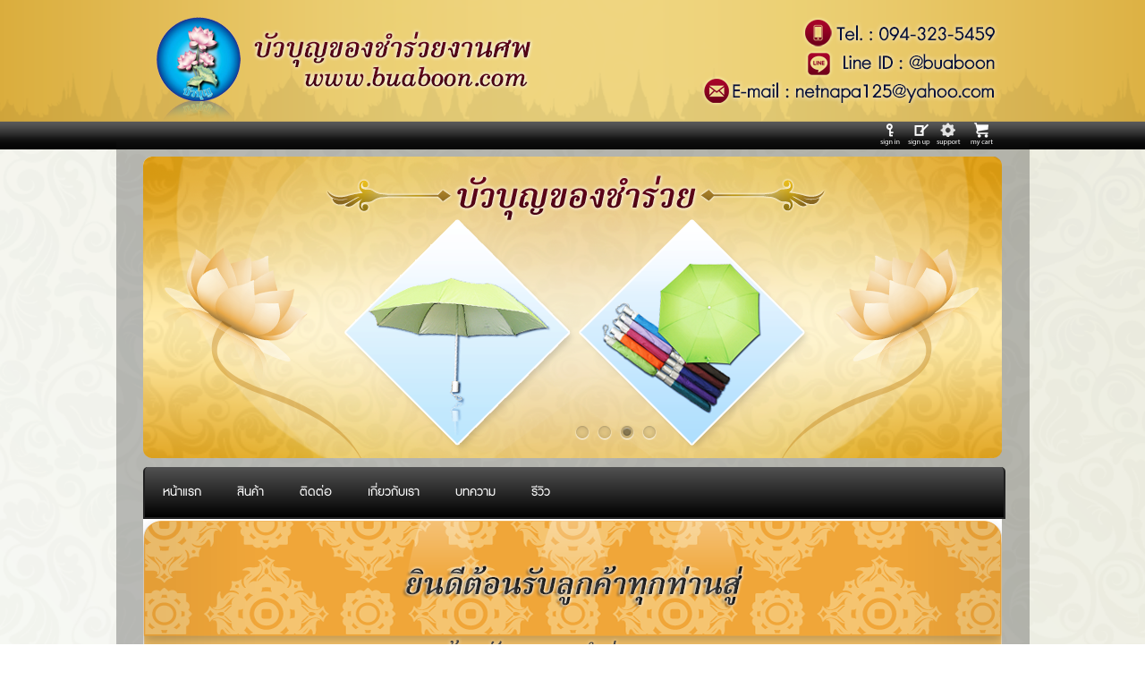

--- FILE ---
content_type: text/html;charset=UTF-8
request_url: https://www.buaboon.com/
body_size: 43355
content:
<!DOCTYPE html PUBLIC "-//W3C//DTD XHTML 1.0 Transitional//EN" "http://www.w3.org/TR/xhtml1/DTD/xhtml1-transitional.dtd">


<html>
<head>
<title>ของชำร่วยงานศพ ร่ม แก้วเซรามิก หนังสือธรรมะ สั่งทำ-ปลีก-ส่ง ราคาถูกมาก :ร้านบัวบุญ</title>
<!-- <meta name="viewport" content="width=device-width, initial-scale=1" /> -->
<meta http-equiv="Content-Type" content="text/html; charset=utf-8" />
<meta name="description" content="ของชำร่วยงานศพ ร่ม แก้วเซรามิก หนังสือธรรมะ สั่งทำ-ปลีก-ส่ง ราคาถูกมาก :ร้านบัวบุญ"/>

<meta property="og:title" content="ของชำร่วยงานศพ ร่ม แก้วเซรามิก หนังสือธรรมะ สั่งทำ-ปลีก-ส่ง ราคาถูกมาก :ร้านบัวบุญ" />
<meta property="og:type" content="website" />





<link rel="SHORTCUT ICON" href="favicon.ico"/>
	<script type="text/javascript" src="js/jquery-1.7.min.js"></script>
	<script type="text/javascript" src="js/jquery-ui-1.7.1.custom.min.js"></script>
<!-- 	<script type="text/JavaScript" src="js/jquery.curvycorners.source.js"></script> -->
	
	<script type="text/javascript" src="js/dojo/dojo.js" djConfig="parseOnLoad:true, isDebug:false"></script>
	<script type="text/javascript" src="js/dojo/project_dojo.js" djConfig="parseOnLoad:true, isDebug:false"></script>
	
	<script type='text/javascript' src='js/videoPopup/jquery.simplemodal.js'></script>
	<script type='text/javascript' src="js/home/home.js"></script>
	<script type="text/javascript" src="js/s3Slider.js"></script>

	<script src="modules/galleria-1.2.7/galleria-1.2.7.js"></script>
	
	<script type="text/javascript" src="js/featherlight.min.js"></script>
	<link type="text/css" href="js/featherlight.min.css" rel="stylesheet" />	
	
	
			
	<link type="text/css" href="js/dojox/widget/ColorPicker/ColorPicker.css" rel="stylesheet" />
	
	<link type="text/css" href="css/smoothness/jquery-ui-1.7.1.custom.css" rel="stylesheet" />	
	<link type="text/css" href="js/dijit/themes/tundra/tundra.css" rel="stylesheet" />
	<link type="text/css" href="js/dojo/resources/dojo.css" rel="stylesheet" />
	<link type="text/css" href="js/dojox/image/resources/image.css" rel="stylesheet" />
	

	
	<!-- Begin: Load Skin CSS -->
	<link type="text/css" href="userfiles2/skin/buaboon_36499/KommuzSkin.css" rel="stylesheet" />
	<!-- End: Load Skin CSS -->
	
	<!-- Page styles -->
	
	<!-- Video Popup CSS files -->
	<link type='text/css' href='css/videoPopup/basic.css' rel='stylesheet' media='screen' />
	
	<!-- IE 6 "fixes" -->
	<!--[if lt IE 7]>
	<link type='text/css' href='css/videoPopup/basic_ie.css' rel='stylesheet' media='screen' />
	<![endif]-->
	
	<!-- Global site tag (gtag.js) - Google Ads: 929946931 --> <script async src="https://www.googletagmanager.com/gtag/js?id=AW-929946931"></script> <script> window.dataLayer = window.dataLayer || []; function gtag(){dataLayer.push(arguments);} gtag('js', new Date()); gtag('config', 'AW-929946931'); </script>

	
	<link type="text/css" href="css/home/home.css" rel="stylesheet" />

	
	
	<style type="text/css">
	
		#shoppingCartDiv table.tableCart {
			width: 100%;
		}
		
		/* This rule is read by Galleria to define the gallery height: */
            #galleria {height:320px}
		/*******************************************/
	
		#Nav .Link h1 {
			display: inline;
		}
		body {
			font-family: "Tahoma", "Arial", "clean", sans-serif;
		}
		.product3Column .listtype3 {
			font-family: "Tahoma", "Arial", "clean", sans-serif !important;
		}
		.product1Slider .fontstyle02 {
			font-family: "Tahoma", "Arial", "clean", sans-serif !important;
		}
		.product3Column .listtype3 {
			font-family: "Tahoma", "Arial", "clean", sans-serif !important;
		}
		.kommuzHomePhoto .listtype3 {
			font-family: "Tahoma", "Arial", "clean", sans-serif !important;
		}
		.product1Slider .fontstyle02 {
			font-family: "Tahoma", "Arial", "clean", sans-serif !important;
		}
		.product3Column .listtype3 {
			font-family: "Tahoma", "Arial", "clean", sans-serif !important;
		}
		.product2 .listtype3 {
			font-family: "Tahoma", "Arial", "clean", sans-serif !important;
		}
		
		
		
		body.disableDND #itemMenuListDiv,
		body.disableDND #showItemListToolsButton {
			display: none;			
		}
	</style>
	
	<script type="text/javascript">
	
	//###################################
	//nothing beyond this point
	function GetCount(ddate, iid, bid){
		var pid = 'promotionbox' + bid.replace('buyButton', '');			
		var out = '';
		var dateNow = new Date();									//grab current date
		
		var dateNowServer = new Date(Wed Jan 21 21:18:14 ICT 2026,Wed Jan 21 21:18:14 ICT 2026-1,Wed Jan 21 21:18:14 ICT 2026,Wed Jan 21 21:18:14 ICT 2026);
		var amount = ddate.getTime() - dateNow.getTime();		//calc milliseconds between dates
		delete dateNow;

		var promotiontimer = document.getElementById(iid);
		
		// time is already past
		if(amount < 0){
			if(promotiontimer != null) {
				/*out += '<div class="hour">0</div>';
				out += '<div class="min">0</div>';
				out += '<div class="sec">0</div>';
				*/
				document.getElementById(iid).innerHTML = "";
				document.getElementById(bid).innerHTML = "";
				document.getElementById(bid).className = "";
				document.getElementById(pid).className += " expired" 
				//document.getElementById(bid).className = "closedButton";				
			}
		}
		// date is still good
		else{
			days=0;hours=0;mins=0;secs=0;out="";
	
			amount = Math.floor(amount/1000);//kill the "milliseconds" so just secs
	
			days=Math.floor(amount/86400);//days
			//amount=amount%86400;
	
			hours=Math.floor(amount/3600);//hours
			amount=amount%3600;
	
			mins=Math.floor(amount/60);//minutes
			amount=amount%60;
	
			secs=Math.floor(amount);//seconds
	
			//if(days != 0){out += '<div class="day">' + days + '</div>';}
			//if(days != 0 || hours != 0){out += '<div class="hour">' + hours + '</div>';}
			//if(days != 0 || hours != 0 || mins != 0){out += '<div class="min">' + mins + '</div>';}
			out += '<div class="hour">' + hours + '</div>';
			out += '<div class="min">' + mins + '</div>';
			out += '<div class="sec">' + secs + '</div>';
			if(promotiontimer != null) {
				document.getElementById(iid).innerHTML=out;
			}
	
			setTimeout(function(){GetCount(ddate,iid,bid)}, 1000);
		}
	}	
	</script>
	
	
	
	
	
		
	
	
</head>
<body class="bodyem2015 homePage lang-th-TH tundra bodyskin-30">
	<script type="text/javascript">
		dojo.require("dojo.parser");
		dojo.require("dijit.form.Form");
		dojo.require("dijit.Editor");	
		dojo.require("dijit.form.Button");	
		dojo.require("dojo.io.iframe");	
		dojo.require("dojox.image.Lightbox");
		dojo.require("dijit.Dialog");

		var quoteMsgForComment = '';
		
		

		 function checkPhotoExtension(elm) {
			var fileName = elm.value;
			var mid = fileName.lastIndexOf(".");
		    var fname = fileName.substring(0,mid);
		    var ext = fileName.substring(mid+1,fileName.length);
		    ext = ext.toUpperCase();
		    if(!(ext == "JPEG" || ext == "JPG" || ext == "PNG" || ext == "GIF")) {
				//document.getElementById("uploadedFileId").value = "";
				alert("Please upload only .jpg or .png or .gif extention file");
				return false;
			} else {
				return true;
			}
		}

		function checkAttachFileExtension(fileName) {			
			var mid = fileName.lastIndexOf(".");
		    var fname = fileName.substring(0,mid);
		    var ext = fileName.substring(mid+1,fileName.length);       
			if(ext.toLowerCase() == "jsp") {
				alert("Invalid extention file");
				return false;
			} else {
				return true;
			}
		}		

		function QuoteStrNormalTextArea(elementId,username) {
			var msg = '';
			var quoteMsg = '';
			var elementComment = document.getElementById('comment') ;
			msg = (document.getElementById(elementId)).innerHTML;
			quoteMsg = '<table width="100%" style="border:none;" cellpadding="0" cellspacing="0" align="center"><tr style="border:none;" bgcolor="#E0EEEE"><td style="border-left:none; border-right:none; border-top: 1px solid #636363; border-bottom: 1px solid #636363;" ><b>Quote :</b><br>Original Posted by : '+ username + '</td></tr><tr style="border:none;" bgcolor="#EFEEEE"><td style="border-left:none; border-right:none; border-top: 1px solid #636363; border-bottom: 1px solid #636363;">' + msg + '</td></tr></table>';
			
			elementComment.value = quoteMsg;
			//elementComment.value = '[quote]'+elementId+'[/quote]'
			elementComment.focus();
			//quoteMsgForComment = quoteMsg;			
		}

		function QuoteStr(elementId,username) {
			var msg = '';
			var quoteMsg = '';
			var oEditor = FCKeditorAPI.GetInstance('comment') ;
			msg = (document.getElementById(elementId)).innerHTML;
			quoteMsg = '<table width="100%" style="border:none;" cellpadding="0" cellspacing="0" align="center"><tr style="border:none;" bgcolor="#E0EEEE"><td style="border-left:none; border-right:none; border-top: 1px solid #636363; border-bottom: 1px solid #636363;" ><b>Quote :</b><br>Original Posted by : '+ username + '</td></tr><tr style="border:none;" bgcolor="#EFEEEE"><td style="border-left:none; border-right:none; border-top: 1px solid #636363; border-bottom: 1px solid #636363;">' + msg + '</td></tr></table>';
			
			oEditor.SetData(quoteMsg);
			oEditor.StartupFocus();
		}

		function ResetFCK() {		
			var oEditor = FCKeditorAPI.GetInstance('comment') ;
			oEditor.SetData('');
			oEditor.StartupFocus();
		}		 
		function ajaxFunction(callBackFunction,url){
			var xmlHttp;
			try{
		 		 // Firefox, Opera 8.0+, Safari
		 		xmlHttp=new XMLHttpRequest();
		  	}catch (e){
		 	 	// Internet Explorer
			  	try{
			   	 	xmlHttp=new ActiveXObject("Msxml2.XMLHTTP");
			    }catch (e){
				    try{
				     	xmlHttp=new ActiveXObject("Microsoft.XMLHTTP");
				    }catch (e){
				      	alert("Your browser does not support AJAX!");
				      	return false;
				    }
			    }
		 	}
		  	xmlHttp.onreadystatechange=function(){
		  		if (xmlHttp.readyState==4)
		  	  	{
		  			callBackFunction(xmlHttp);
			  	}
		  	}  	
		    xmlHttp.open("GET",url,true);
		    xmlHttp.send(null);
		}
		  
		function addOption(selectbox,text,value )
		{
			var optn = document.createElement("OPTION");
			optn.text = text;
			optn.value = value;
			selectbox.options.add(optn);
		}
		function removeAllOptions(selectbox)
		{
			var i;
			for(i=selectbox.options.length-1;i>=0;i--)
			{
			selectbox.remove(i);
			}
		}	
		function removeSelectedOption(selectbox)
		{
			var i;
			for(i=selectbox.options.length-1;i>=0;i--)
			{
			if(selectbox.options[i].selected)
			selectbox.remove(i);
			}
		}		

		function showPersonalInformationDialog(url){
			
			dojo.xhrGet({
			    url: url + '&tids=' + Math.random(),
			    handleAs: "text",
			    handle: function(data,args){
					if(typeof data == "error"){
					    console.warn("error!");
					    console.log(args);
					}else{
					    dojo.byId("personalInformationDiv").innerHTML = data;
					    dijit.byId('personalInformationDialog').show();
					}
			    }
			});					
		}

		function sendParamToTellAfriendsDialog(pid){

    		dojo.xhrPost({
				url: 'getProductDetialForSendingEmail.do?productId='+pid+'&subProductId=0' + '&tids=' + Math.random(),
				handleAs: 'text',
				handle: function(data,args){
					if(typeof data == 'error'){
					    console.warn('error!',args);
					}else{
						showTellAFriendsDialog(data);
					}
				}
			});
		}

		function sendParam2ToTellAfriendsDialog(pid,sid){
			
    		dojo.xhrPost({
				url: 'getProductDetialForSendingEmail.do?productId='+pid+'&subProductId='+sid + '&tids=' + Math.random(),
				handleAs: 'text',
				handle: function(data,args){
					if(typeof data == 'error'){
					    console.warn('error!',args);
					}else{
						showTellAFriendsDialog(data);
					}
				}
			});
		}

		function showTellAFriendsDialog(data){
			dojo.byId("ajaxTellAFriendsDiv").innerHTML = data;
			dijit.byId('ajaxTellAFriendsDialog').show();					
		}

		
		
		function showAjaxLoginDialog(){
			try {
				dojo.byId('htmlError').innerHTML = '';
			    $('#ajaxLoginJQuryDialog').dialog("open");
			    document.userLoginFormBody.username.focus();
			} catch (e) {
				document.location = 'http://buaboon.com/loginHome.jsp?clubId=36499'
			}
		}

		function shopdioAjaxLoginDialog(){
			dijit.byId('personalInformationDialog').hide();
			dojo.byId('htmlError').innerHTML = '';
		    $('#ajaxLoginJQuryDialog').dialog("open");
		    document.userLoginFormBody.username.focus();
		}

		function ajaxLogout() {	
			dojo.xhrGet({
			    url: "userLogout.do?ajaxLogin=t" + '&tids=' + Math.random(),
			    handleAs: "text",
			    handle: function(data,args){
					if(typeof data == "error"){
					    console.warn("error!");
					    console.log(args);
					}else{						
						window.location="home.do?clubId=36499";		    
					}
			    }
			});
		}

		
		function doCheckout() {
			dojo.xhrGet({
			    url: "checkout.do?clubId=36499" + '&tids=' + Math.random(),
			    handleAs: "text",
			    handle: function(data,args){
					if(typeof data == "error"){
					    console.warn("error!");
					    console.log(args);
					}else{						
					    dojo.byId("shoppingCartDiv").innerHTML = data;					    
					}
			    }
			});	
		}

		function getSubProductFormProductId(url,productId){
			
			dojo.xhrPost({
				url: 'listSubProduct.do?clubId=36499&productId='+productId+'&selectSubProduct=fromMain' + '&tids=' + Math.random(),
				handleAs: 'text',
				handle: function(data,args){
					if(typeof data == 'error'){
					    console.warn('error!',args);
					}else{
						if(data!=null && data!='[]'){
							dojo.byId("selectSubProductInCartDiv").innerHTML = data;
					    	dijit.byId('selectSubProductDialog').show();
						}else{
							displayCartDialog(url);
						}
					}
				}
			});
		}

		function checkAddProductFromMainPage(url){
	
			var strToFind = "subProductId";
			if(url.indexOf(strToFind) < 1){
				var temp1 = url.substring(url.indexOf('productId='),url.length);
				var temp2 = temp1.substring(0,temp1.indexOf('&pQuantity'));	
				var productId = temp2.substring(temp2.indexOf('=')+1,temp2.length);
					
				getSubProductFormProductId(url,productId);
				
			}else{
				displayCartDialog(url);
			}
		}

		
		function checkPromotionTime(pid, pmenuid){
			dojo.xhrGet({
			    url: 'checkPromotionTime.do?clubId=36499&productId='+pid + '&tids=' + Math.random(),
			    handleAs: "text",
			    sync: true,
			    handle: function(data,args){
					if(typeof data == "error"){
					    console.warn("error!");
					    console.log(args);
					}else{						
					    if(eval(data) == true) {
					    	showCartDialog('addToCart.do?clubId=36499&promotionMenuId=' + pmenuid + '&productId=' + pid + '&pQuantity=1');
					    } else {
					    	alert('สินค้าโปรโมชั่นนี้หมดเวลาแล้ว');
					    }
					}
			    }
			});
		}
		
		function showCartDialog(url){			
			checkAddProductFromMainPage(url);
			//displayCartDialog(url);
		}
		function displayCartDialog(url){
			var loadingDialog = $('<div style="display:none" class="loading" title="Process..."><center><img src="images/animation/ajax-loader-bar3.gif"/></center></div>').appendTo('body');
            // open the dialog
            loadingDialog.dialog({
                // add a close listener to prevent adding multiple divs to the document
                width: 250,
                height: 100,
                close: function(event, ui) {
                    // remove div with all data and events
                    loadingDialog.remove();
                },
                modal: true,
                resizable: false,
                autoOpen: false,
                draggable: false,
                position: "center"
            });
            loadingDialog.dialog( "option", "height", 100 );
            loadingDialog.dialog("open");
			dojo.xhrGet({
			    url: url + '&tids=' + Math.random(),
			    handleAs: "text",
			    handle: function(data,args){
					if(typeof data == "error"){
					    console.warn("error!");
					    console.log(args);
					}else{
						updateMyCart();
						loadingDialog.dialog("close");
						showCartDialogData(data);
// 					    dojo.byId("shoppingCartDiv").innerHTML = data;
					    showCartDialogData(data);
					}
			    }
			});		
		}
		
		/****************************************************/
		var cartDialog;
		jQuery(document).ready(function($) {
		    // create the dialog:
		    cartDialog = new dijit.Dialog({
				id: 'cartDialog',
		        title: "ตะกร้าสินค้า"
		    });
		});
		function showCartDialogData(data) {
			cartDialog.setContent('<div id="shoppingCartDiv" style="text-align: left;">'+ data +'</div>');
		    cartDialog.show();
		}
		/****************************************************/

		function showCartDialogAfterAddSubProduct(url){
			dijit.byId('selectSubProductDialog').hide();
			dojo.xhrGet({
			    url: url + '&tids=' + Math.random(),
			    handleAs: "text",
			    handle: function(data,args){
					if(typeof data == "error"){
					    console.warn("error!");
					    console.log(args);
					}else{
						updateMyCart();
						
// 					    dojo.byId("shoppingCartDiv").innerHTML = data;
					    showCartDialogData(data);
					}
			    }
			});	
		}

		function selectSubForAddToCart(elm,cid,pid){
			var subProductId = elm.options[elm.selectedIndex].value;
			var subProductSelectToCart = document.getElementById('subProductSelectToCart');
			var btnAddToCart = document.getElementById('btnAddToCart');
			var urlParam = '';
			if (subProductId > 0) {
				urlParam = "addToCart.do?clubId=36499&shopCategoryId="+cid+"&productId="+pid+"&subProductId="+subProductId+"&pQuantity=1";
				//var innerBtnId = "<a href='#' onclick='showCartDialogAfterAddSubProduct(\""+urlParam+"\"); return false;' class='addtocart'>Add to cart</a>";
				//btnAddToCart.innerHTML = innerBtnId;
				showCartDialogAfterAddSubProduct(urlParam);
			} else {
				urlParam = "addToCart.do?clubId=36499&shopCategoryId="+cid+"&productId="+pid+"&pQuantity=1";
				//var innerBtnId = "<a href='#' onclick='showCartDialogAfterAddSubProduct(\""+urlParam+"\"); return false;' class='addtocart'>Add to cart</a>";
				//btnAddToCart.innerHTML = innerBtnId;
				showCartDialogAfterAddSubProduct(urlParam);
			}
		}

		
		function updateItem(elm, productId, shopCategoryId, subProductId) {
			if(subProductId==0) subProductId = "";
			dojo.xhrGet({
			    url: "updateCart.do?clubId=36499&shopCategoryId="+shopCategoryId+"&productId="+productId+"&subProductId="+subProductId+"&pQuantity="+elm.value + '&tids=' + Math.random(),
			    handleAs: "text",
			    handle: function(data,args){
					if(typeof data == "error"){
					    console.warn("error!");
					    console.log(args);
					}else{
						updateMyCart();
					    dojo.byId("shoppingCartDiv").innerHTML = data;					    
					}
			    }
			});
		}

		
		function removeItem(productId, shopCategoryId, subProductId) {
			if(subProductId==0) subProductId = "";
			dojo.xhrGet({
			    url: "updateCart.do?clubId=36499&shopCategoryId="+shopCategoryId+"&productId="+productId+"&subProductId="+subProductId+"&pQuantity=0" + '&tids=' + Math.random(),
			    handleAs: "text",
			    handle: function(data,args){
					if(typeof data == "error"){
					    console.warn("error!");
					    console.log(args);
					}else{
						updateMyCart();
					    dojo.byId("shoppingCartDiv").innerHTML = data;					    
					}
			    }
			});	
		}

		
		function updateMyCart() {
			dojo.xhrGet({
			    url: "myCartModule.jsp?clubId=36499" + '&tids=' + Math.random(),
			    handleAs: "text",
			    handle: function(data,args){
					if(typeof data == "error"){
					    console.warn("error!");
					    console.log(args);
					}else{
					    dojo.byId("myCartDetail").innerHTML = data;
					   
					}
			    }
			});
		}

		
		function showCurrentCartDialog(){		
			dojo.xhrGet({
			    url: "shoppingCart.jsp?clubId=36499" + '&tids=' + Math.random(),
			    handleAs: "text",
			    handle: function(data,args){
					if(typeof data == "error"){
					    console.warn("error!");
					    console.log(args);
					}else{
						
// 					    dojo.byId("shoppingCartDiv").innerHTML = data;
					    showCartDialogData(data);
					}
			    }
			});			
		}

		
		function clearCart(clubId){
			
			dojo.xhrGet({
			    url: "clearCart.jsp?clubId="+clubId + '&tids=' + Math.random(),
			    handleAs: "text",
			    handle: function(data,args){
					if(typeof data == "error"){
					    console.warn("error!");
					    console.log(args);
					}else{
						if (data == "") {
							dojo.xhrGet({
								url: "shoppingCart.jsp?clubId=36499" + '&tids=' + Math.random(),
							    handleAs: "text",
							    handle: function(data,args){
									if(typeof data == "error"){
									    console.warn("error!");
									    console.log(args);
									}else{		
										//alert(data);							
									    dojo.byId("shoppingCartDiv").innerHTML = data;
									    //dijit.byId('cartDialog').show();
									}
							    }
							});	
						} else {
							//alert(data);
						}
						updateMyCart();
					    dojo.byId("shoppingCartDiv").innerHTML = data;
					    //dijit.byId('cartDialog').show();
					}
			    }
			});					
		}

		
		function continueShopping() {
			cartDialog.hide();
		}

		function beforeLogin(errorUsername, errorPassword) {
			var username = dojo.trim(dojo.byId('username').value);
			var password = dojo.trim(dojo.byId('password').value);
			var alertmsg = '';
			var hasError = false;
			if (username == "") {
				alertmsg += errorUsername;
				hasError = true;
			}
			if (password == "") {
				alertmsg += errorPassword;
				hasError = true;
			}
			if (hasError) {
				alert(alertmsg);
				if (username == "") {
					dojo.byId('username').focus();
				} else {
					dojo.byId('password').focus();
				}
			} else {
				ajaxLogin();
			}
			//if (validateUserLoginFormBody(document.getElementById('userLoginFormBody'))) {
				//ajaxLogin();
			//}
		}

		function cartLogin(errorUsername, errorPassword, retrunUrl) {
			var username = dojo.trim(dojo.byId('username').value);
			var password = dojo.trim(dojo.byId('password').value);
			var alertmsg = '';
			var hasError = false;
			if (username == "") {
				alertmsg += errorUsername;
				hasError = true;
			}
			if (password == "") {
				alertmsg += errorPassword;
				hasError = true;
			}
			if (hasError) {
				alert(alertmsg);
				if (username == "") {
					dojo.byId('username').focus();
				} else {
					dojo.byId('password').focus();
				}
			} else {
				dojo.xhrPost({
					form: dojo.byId("login_form"),
					handleAs: "json",				
					handle: function(data,ioArgs){
						if(typeof data == "error"){
							alert("error");
						    console.warn("error!");
						    console.log(args);
						}else{							
							if (data.type == "1") {
								if (retrunUrl != null && retrunUrl != '') {
									window.location = retrunUrl;
								} else {
									window.location = 'selectAddressStep.do?clubId=36499';
								}
							} else {
								$('#cartErrorMessage').fadeOut('fast', function() {
									dojo.byId("cartErrorMessage").innerHTML = data.message;
									$('#cartErrorMessage').fadeIn('fast', function() {
										// Animation complete
									});
								});
							}
						}		
					},
					error: function(data,ioArgs){
						alert("An error occurred: " + data);
					}
				});
			}
		}
		

		function checkUserStatus() {
			var status = false;
			dojo.xhrGet({
			    url: 'checkStatusUser.do?clubId=36499' + '&sid=' + Math.random() + '&tids=' + Math.random(),
			    handleAs: 'text',
			    handle: function(data,args){
					if(typeof data == "error"){
					    console.warn("error!");
					    console.log(args);
					} else {				
						data = dojo.trim(data);
						alert(data);
						status = checkDataStatus(data);
					}					
			    }
			});
			return status;
		}

		function checkDataStatus(data) {
			//alert("chcek:"+data);
			var editDialog = null;
			editDialog = dijit.byId('ajaxEditDialog');
			//editDialog = null;
			//alert("editDialog:"+editDialog);
			if (dojo.trim(data) != "") {
				if (editDialog != null && editDialog.open) {
					editDialog.hide();
				}
				if (dojo.trim(data) == 'true') {
					//alert("chcek:"+1 + ":::");
					return true;
				} else if (dojo.trim(data) != "" && dojo.trim(data) == 'no-permission') {
					alert('คุณไม่ได้รับสิทธิ์ \n You don\'t have permission.');
			    } else if (dojo.trim(data) != "" && dojo.trim(data) == 'not-login') {			    	
					showAjaxLoginDialog();
					if ( dojo.trim(dojo.byId('isLoggedIn').value) == 'true') {
						//alert('You don\'t have permission, please refresh page and login again.');
						alert('คุณไม่ได้ใช้งานเว็บนานเกินกำหนด, โปรดโหลดหน้าเว็บใหม่ (Refresh) แล้วทำการเข้าสู่ระบบอีกครั้ง \n Your session has expired, please refresh page and login again.');
					} else {						
						alert('คุณไม่ได้รับสิทธิ์, โปรดเข้าสู่ระบบก่อน \n You don\'t have permission, please login first.');
					}							
			    } else {
			    	alert("check:else");
			    }
			} else {
				//alert('Please try again.');		
			}
			return false;
		}

		//encode uri for facebook
		function encodeURIToshare(oriURI,pageTitle){
           var uri = encodeURIComponent(oriURI);

           if(pageTitle.length>80){
        	   pageTitle = pageTitle.substring(0,77).concat('...');
           }
          
		   var fbUrlShare = "http://www.facebook.com/sharer.php?u="+uri+"&t="+pageTitle;
		   window.open (fbUrlShare,"","width=620,height=450","false");
        }
		
		dojo.addOnLoad(function () {
			var editDialog = dijit.byId('ajaxEditDialog');
		    if (editDialog != null) {
		    	var widthResize = 700;
				var heightResize = screen.availHeight - 200;				    
			    if (screen.availWidth < 900) {
			    	widthResize = screen.availWidth - 200;
			    }
		    	editDialog.setAttribute('style', 'overflow:auto; width: '+ widthResize +'px; height: '+ heightResize +'px;');
		    }
		});
	</script>
	
	<script type="text/javascript">
	function loginByEnter(e) {
	    e = e || window.event;
	    var key = e.keyCode || e.charCode;
	    if (key == 13) {
	    	beforeLogin('โปรดป้อน ID\n','โปรดป้อน Password');
	    }
	    return key !== 13; 
	}
	
	function beforeLogin(errorUsername, errorPassword) {
		var username = dojo.trim(dojo.byId('username').value);
		var password = dojo.trim(dojo.byId('password').value);
		var alertmsg = '';
		var hasError = false;
		if (username == "") {
			alertmsg += errorUsername;
			hasError = true;
		}
		if (password == "") {
			alertmsg += errorPassword;
			hasError = true;
		}
		if (hasError) {
			alert(alertmsg);
			if (username == "") {
				dojo.byId('username').focus();
			} else {
				dojo.byId('password').focus();
			}
		} else {
			ajaxLogin();
		}
	}
		
	function ajaxLogin() {
// 		$('#ajaxLoginDialog').dialog("close");
		var loadingDialog = $('<div style="display:none" class="loading" title="Process..."><center><img src="images/animation/ajax-loader-bar3.gif"/></center></div>').appendTo('body');
	    // open the dialog
	    loadingDialog.dialog({
	        // add a close listener to prevent adding multiple divs to the document
	        width: 250,
	        height: 100,
	        close: function(event, ui) {
	            // remove div with all data and events
	            loadingDialog.remove();
	        },
	        modal: true,
	        resizable: false,
	        autoOpen: false,
	        draggable: false,
	        position: "center"
	    });
	    loadingDialog.dialog("option", "height", 100);
	    loadingDialog.dialog("open");
		dojo.xhrPost({
			form: dojo.byId("userLoginFormBody"),
			handleAs: "text",				
			handle: function(data,ioArgs) {
				if (typeof data == "error") {
					alert("error");
				    console.warn("error!");
				    console.log(args);
				} else {
					loadingDialog.dialog("close");
					data = $.trim(data);
					if (data == "") {
						var backUrl = dojo.trim(dojo.byId("backUrl").value);
						if (backUrl != '') {
							window.location = backUrl;
						} else {
							window.location.reload(true);
						}							
										
					} else {
						$('#ajaxLoginDiv').html(data);
						$('#ajaxLoginJQuryDialog').dialog("open");
						document.userLoginFormBody.username.focus();
					}
				}		
			},
			error: function(data,ioArgs){
				alert("An error occurred: " + data);
			}
		});
	}
	</script>
	
	<div id="ajaxLoginJQuryDialog" title="Login" style="display: none;">
    	<table>
	    	<tr>
	    		<td>
				 	<div id="ajaxLoginDiv" style="text-align: left;">
				 		

<div id="stylizedLogin" class="myformLogin">
  <form style="width: 100%" name="userLoginFormBody" id="userLoginFormBody" action="userLogin.do" method="post" onsubmit="return false;" >
		
	<input type="hidden" name="shop" value="t">
	<input type="hidden" name="backUrl" id="backUrl" value="">
	<input type="hidden" name="ajaxLogin" value="t">
	<input type="hidden" name="clubId" value="36499">
	
    <div class="headerSingnInForm">Sign-In form</div>
    <div id="htmlError"><span class="htmlErrorMsg"></span></div>
    <p class="forgotpassAndSignupWrapper">
    	<a id="forgotPassBtnAjax" href="
		forgotPassword.jsp?clubId=36499&shop=t
	      	
	   ">ลืม password</a> |
	   
			
			
				
					
						<a id="signupBtnAjax" href="signUp.jsp?clubId=36499&inClub=t">สมัครสมาชิก</a>
					
					
				
			
		
    </p>
    <label>
		
    		
    		ID / Email
    	
        <span class="small">userId or email</span>
    </label>
    <input type="text" name="username" id="username" placeholder="username" size="20" onkeypress="return loginByEnter(event)"/>
    
    <label>Password
        <span class="small">security password</span>
    </label>
    <input type="password" id="password" name="password" placeholder="password" size="20" onkeypress="return loginByEnter(event)"/>
    
    <div class="button"><a href="javascript: beforeLogin('โปรดป้อน ID\n','โปรดป้อน Password');"><img src="/images/button/btn_en_btnLogIn.png"/></a></div>
    <div class="spacerLogin"></div>
  </form>
</div>




					</div>	
				 </td>
			</tr>
	 	</table>
	</div>
	
<script type="text/javascript">
$(function() {
			$("#ajaxLoginJQuryDialog").dialog({
				dialogClass: 'mainLoginDialog',
		        width: 413,
		        height: 285,
		        modal: true,
		        resizable: false,
		        autoOpen: false,
		        draggable: true,
		        position: "center",
		        open: function(event, ui) {
		        	 document.userLoginFormBody.username.focus();
		        }
		    });
		});
</script>

	<div>
			
	</div>
	
	
	
	
	
	
	
		
		
				
		
				
										
	
<div id="ContentWrap">	
          
			<div id="InnerContentWrap">
				<div id="TopContent">
					<div id="headerZone">
						
                      <iframe scrolling="no" frameBorder="0" style="margin-top: 20px;" src="userfiles2/directUpload/skin/buaboon_36499/slide/sliderHeading.html" width="960" height="337" ALLOWTRANSPARENCY="true"> 
                        </iframe>	
                      
					﻿﻿



















 








<div id="supportModule">
	<a href="#:support" title="คลิกเพื่อขอความช่วยเหลือจากทีมงาน"><img src="images/icons/support.png" alt="Support" /></a>
</div>

<div class="greetingPhoto" >
	
	
	
	
	
	
	<div id="headerPhotoWrapper">
	
		
		
			
		
	
	
	</div>
	<div class="Clear"> </div>
</div>

<style>
#shopTopMenu ul li.homeLink a {
	width:100px;height:60px; display: block;
}
#shopTopMenu ul li.paymentLink a {
	width:100px;height:60px; display: block;
}
#shopTopMenu ul li.contactusLink a {
	width:90px;height:60px; display: block;
}
#shopTopMenu ul li.aboutusLink a {
	width:90px;height:60px; display: block;
}

.excludeShippingMsg {
	line-height: 160%;
}
</style>


	<div id="shopTopMenu" >
		<ul>
			<li class="homeLink"><a href="home.do?clubId=36499" > </a></li>
			<li class="paymentLink"><a href="viewPayment.do?clubId=36499" > </a></li>
			<li class="contactusLink"><a href="viewContactUs.do?clubId=36499" > </a></li>
			<li class="aboutusLink"><a href="viewAboutUs.do?clubId=36499" > </a></li>
		</ul>
	</div>
	<div id="webNameTag">
		Buaboon
		<br/>
	</div>	




	

	
	
		<input type="hidden" id="isLoggedIn" name="isLoggedIn" value="false "/>
		
			
				
					
					
						<div id="TopMenu">
							
								
								
								
								
									<ul>
										<li class="Home">
											
												
												
												
												
												
												
													
													<a href="http://buaboon.com" class="hot"><span class="txtTopMenu">หน้าแรก</span></a>
													
													
												
											
										</li>
										<li class="MyAccount"><a href="#:login" onclick="showAjaxLoginDialog();"><span class="txtTopMenu">ลงชื่อเข้าใช้</span></a></li>
										<li class="SignOff">
										
											
												<a href="signUp.jsp?clubId=36499&inClub=t"><span class="txtTopMenu">สร้างบัญชีผู้ใช้ใหม่</span></a>
											
											
										
										</li>
										<li class="PM"></li>
									</ul>
								
							
						</div>
					
				
			
			
		
		<div class="Clear"> </div>
		<div id="title">				
	
	
	
	
			<div></div>
			<div id="Search">
				
				<form id="searchInHomeForm" name="searchInHomeForm" action="search.jsp" method="get">
					
						<input type="hidden" name="clubId" value="36499"/>
					
					<input type="text" value="" name="searchText" /> 
					<input type="submit" alt="ค้นหา" value="" />					
				</form>				
			</div>	
		</div>
	
	


<form id="signInForm" name="signInForm" action="signIn.jsp?shop=t" method="post">
	
		<input type="hidden" name="returnUrl" value="home.do%3FclubId%3D36499" />					
			
</form>

<div id="headerClubZone">
<!--p class="titleArea">Kommuz (your community)</p>
<p class="subTitleArea"><a href="http://www.buaboon.com:443/buaboon" class="hot">http://www.buaboon.com:443/buaboon</a></p-->
</div>


	<style type="text/css">
	#myCartZone {
		color:black;
		left:50px;
		position:absolute;
		text-align:left;
		top:285px;
		width: 155px;
		height: 85px;
		background: url("images/bg-cart.png") no-repeat;
		/*border: solid #CDCDCD 1px;*/
		padding: 10px;
		font-weight: bold;
	}
	#myCartDetail {
		margin: 10px auto auto;
	}
	#myShoppingCartText {
		text-align: center; margin: 10px;
	}
	#viewMyCartButtonDivTop {
		margin: 10px auto auto; width: 96px;
	}
	/*
	#myCartDetail .itemsInCartSeperator,
	#myCartDetail .productsInCart,
	#myCartDetail .itemsLabel,
	#myCartDetail .totalPriceInCart,
	#myCartDetail .excludeShippingMsg {
		display: none;
	}
	*/
	
	</style>
	<div id="myCartZone">
		
		
		<div id="myShoppingCartText">
			Your shopping cart
		</div>
		<div id="viewMyCartButtonDivTop">
			
				
				
				<a href="javascript:showCurrentCartDialog()" title="ดูตะกร้าสินค้าของคุณ"><img id="viewMyCartButtonTop" src="images/view-cart-2.gif" alt="ดูตะกร้าสินค้าของคุณ" title="ดูตะกร้าสินค้าของคุณ"/></a>
				
			
			
		</div>
		<div id="myCartDetail">
			<div class="detail" style="width: 100%; text-align: center;">
				
				
				
					<span class="cartEmpty">
					
						
						
						ไม่มีสินค้าในตะกร้าของคุณ
						
					
					</span>
				
				
				
			</div>
		</div>
	</div>


</div>
				</div>
				<div id="MiddleContent">
                  	<div class="GreenBorderWhiteBGBox1">
                      <div class="Top">
                      </div>
                      <div class="WrapperBodyBox1">								
                        <div class="Body">
                          <div id="editZone2"> 
                          








	
		
<style type="text/css">
<!-- v2025-03-19 v0 -->
ul.commonLeftMenuList {
	margin-top: 0px; margin-bottom: 0px; padding-top: 0px; padding-bottom: 5px;
}
#LeftColumn .folderMenuName {
	padding-left: 0;
	font-size: 12px;
	font-weight: bold;
	color: #3A3A3A;
	float: left;
	width: 140px;  /*แยกออกมาจาก inline style*/
}
.bulletFolderLeftMenu {
	height: 10px;
	width: 5px;
	float: right;
	background: url("//ran4u.com/userfiles/skin/buaboon_36499/images/sidenav_cafe_skin_bullet.gif") no-repeat right top;
	display: block;
}

.sidenavboxmid li {
	background-repeat:no-repeat;
	background-position:0px 0px; 
	padding-left:25px;
}

/*ใส่ default bullet สำหรับ forumMenu*/
li.forumLeftMenu {
/* 	list-style: url("//ran4u.com/images/common-club/forum.png") inside; */
	background-image:url("//ran4u.com/images/common-club/forum.png");
}
/*ใส่ default bullet สำหรับ galleryMenu*/
li.galleryLeftMenu {
/* 	list-style: url("//ran4u.com/images/common-club/gallery.png") inside; */
	background-image:url("//ran4u.com/images/common-club/gallery.png");
}
/*ใส่ default bullet สำหรับ galleryMenu*/
li.linkLeftMenu {
	background-image:url("//ran4u.com/images/common-club/page_white_link.png");
}
/*ใส่ default bullet สำหรับ shopMenu*/
li.shopMenuLeftMenu {
	background-image:url("//ran4u.com/images/common-club/basket.png");
}
/*ใส่ default bullet สำหรับ pageMenu*/
li.pageLeftMenu {
	background-image:url("//ran4u.com/images/common-club/page.png");
}
/*ใส่ default bullet สำหรับ promotionMenu*/
li.promotionLeftMenu {
	background-image:url("//ran4u.com/images/common-club/promotion_icon.png");
}

#LeftColumn li a {padding: 0;}

/*** Custom Tab style ***/
/*
#sideNavTabs.ui-widget-content {
	border: none;
	background: none;
}
#sideNavTabs ul.ui-widget-header {
	background: none;
	border: none;
}
*/

/* class ซ่อน เมนู ออกจาก topmenu bar ด้านบน*/
#topMenuBar .menuHidden{
	display:none;
}
/**/


body.admin .sidenavboxmidEditMenuZone,
body.owner .sidenavboxmidEditMenuZone {
    max-height: 600px;
    overflow: auto;
}

</style>

<script type="text/javascript">		
    function trimInSearch(s) {
        return s.replace( /^\s*/, "" ).replace( /\s*$/, "" );
    }
    function toggleHideSubMenu(thisElement, index) {
    	if ($(thisElement).hasClass('hide')) {
    		$(thisElement).removeClass('hide').addClass('show');
    	} else {
    		$(thisElement).removeClass('show').addClass('hide');
    	}
    	$('#menuFolderWrapper'+index).toggle('fast', function() {
    	    // Animation complete.
    	  });
    }
</script>


<!--Begin: Menu Zone Section  -->


	
	
<div id="topMenuBar" class="clubId-36499 menuVersion-0">

	<ul>
					
			
			
								
				
				
					
					
						
						
						
						
		
						
							<li class="linkNav linkIndex1 "><a  href="/" target="_self"><span>หน้าแรก</span></a></li>
						
						
						
						
						
						
								
					
				
				
			

					
			
			
								
				
				
					
					
						
						
						
						
							
						
		
						
						
						
						
						
						
								
					
				
				
			

					
			
			
								
				
					

					
						
							<li class="has-sub folderNav folderNavIndex3 "><a href="#"><span>สินค้า</span></a>
							<ul>							
						
						
						
						
		
						
						
						
						
						
						
								
					
				
				
				
			

					
			
			
								
				
				
					
					
						
						
						
						
		
						
						
						
							<li class="shopMenuNav shopMenuNavId166728 "><a href="sm_36499_166728_%E0%B8%81%E0%B8%A5%E0%B9%88%E0%B8%AD%E0%B8%87%E0%B9%83%E0%B8%AA%E0%B9%88%E0%B8%99%E0%B8%B2%E0%B8%A1%E0%B8%9A%E0%B8%B1%E0%B8%95%E0%B8%A3-%E0%B8%AA%E0%B8%A1%E0%B8%B8%E0%B8%94%E0%B9%82%E0%B8%99%E0%B9%8A%E0%B8%95.htm" title="&#3585;&#3621;&#3656;&#3629;&#3591;&#3651;&#3626;&#3656;&#3609;&#3634;&#3617;&#3610;&#3633;&#3605;&#3619;/&#3626;&#3617;&#3640;&#3604;&#3650;&#3609;&#3658;&#3605;"><span>กล่องใส่นามบัตร/สมุดโน๊ต</span></a></li>
						
						
						
						
								
					
				
				
			

					
			
			
								
				
				
					
					
						
						
						
						
		
						
						
						
							<li class="shopMenuNav shopMenuNavId165556 "><a href="sm_36499_165556_%E0%B8%A3%E0%B9%88%E0%B8%A1.htm" title="&#3619;&#3656;&#3617;"><span>ร่ม</span></a></li>
						
						
						
						
								
					
				
				
			

					
			
			
								
				
				
					
					
						
						
						
						
		
						
						
						
							<li class="shopMenuNav shopMenuNavId166730 "><a href="sm_36499_166730_%E0%B8%9E%E0%B8%B1%E0%B8%94-%E0%B8%81%E0%B8%A3%E0%B8%B0%E0%B9%80%E0%B8%9B%E0%B9%8B%E0%B8%B2.htm" title="&#3614;&#3633;&#3604;/&#3585;&#3619;&#3632;&#3648;&#3611;&#3659;&#3634;"><span>พัด/กระเป๋า</span></a></li>
						
						
						
						
								
					
				
				
			

					
			
			
								
				
				
					
					
						
						
						
						
		
						
						
						
							<li class="shopMenuNav shopMenuNavId166731 "><a href="sm_36499_166731_%E0%B9%81%E0%B8%81%E0%B9%89%E0%B8%A7-%E0%B9%80%E0%B8%8B%E0%B8%A3%E0%B8%B2%E0%B8%A1%E0%B8%B4%E0%B8%81.htm" title="&#3649;&#3585;&#3657;&#3623;/&#3648;&#3595;&#3619;&#3634;&#3617;&#3636;&#3585;"><span>แก้ว/เซรามิก</span></a></li>
						
						
						
						
								
					
				
				
			

					
			
			
								
				
				
					
					
						
						
						
						
		
						
						
						
							<li class="shopMenuNav shopMenuNavId165557 "><a href="sm_36499_165557_%E0%B9%84%E0%B8%9F%E0%B8%89%E0%B8%B2%E0%B8%A2.htm" title="&#3652;&#3615;&#3593;&#3634;&#3618;"><span>ไฟฉาย</span></a></li>
						
						
						
						
								
					
				
				
			

					
			
			
								
				
				
					
					
						
						
						
						
		
						
						
						
							<li class="shopMenuNav shopMenuNavId165558 "><a href="sm_36499_165558_%E0%B8%A2%E0%B8%B2%E0%B8%94%E0%B8%A1-%E0%B8%9E%E0%B8%B4%E0%B8%A1%E0%B9%80%E0%B8%AA%E0%B8%99.htm" title="&#3618;&#3634;&#3604;&#3617;/&#3614;&#3636;&#3617;&#3648;&#3626;&#3609;"><span>ยาดม/พิมเสน</span></a></li>
						
						
						
						
								
					
				
				
			

					
			
			
								
				
				
					
					
						
						
						
						
		
						
						
						
							<li class="shopMenuNav shopMenuNavId166729 "><a href="sm_36499_166729_%E0%B8%9C%E0%B9%89%E0%B8%B2%E0%B8%82%E0%B8%99%E0%B8%AB%E0%B8%99%E0%B8%B9-%E0%B8%9C%E0%B9%89%E0%B8%B2%E0%B9%80%E0%B8%8A%E0%B9%87%E0%B8%94%E0%B8%AB%E0%B8%99%E0%B9%89%E0%B8%B2.htm" title="&#3612;&#3657;&#3634;&#3586;&#3609;&#3627;&#3609;&#3641;/&#3612;&#3657;&#3634;&#3648;&#3594;&#3655;&#3604;&#3627;&#3609;&#3657;&#3634;"><span>ผ้าขนหนู/ผ้าเช็ดหน้า</span></a></li>
						
						
						
						
								
					
				
				
			

					
			
			
								
				
				
					
					
						
						
						
						
		
						
						
						
							<li class="shopMenuNav shopMenuNavId166732 "><a href="sm_36499_166732_%E0%B8%AB%E0%B8%99%E0%B8%B1%E0%B8%87%E0%B8%AA%E0%B8%B7%E0%B8%AD%E0%B8%98%E0%B8%A3%E0%B8%A3%E0%B8%A1%E0%B8%B0.htm" title="&#3627;&#3609;&#3633;&#3591;&#3626;&#3639;&#3629;&#3608;&#3619;&#3619;&#3617;&#3632;"><span>หนังสือธรรมะ</span></a></li>
						
						
						
						
								
					
				
				
			

					
			
			
								
				
				
					
					
						
						
						
						
		
						
						
						
							<li class="shopMenuNav shopMenuNavId166733 "><a href="sm_36499_166733_%E0%B8%AA%E0%B8%B4%E0%B8%99%E0%B8%84%E0%B9%89%E0%B8%B2%E0%B8%AD%E0%B8%B7%E0%B9%88%E0%B8%99%E0%B9%86.htm" title="&#3626;&#3636;&#3609;&#3588;&#3657;&#3634;&#3629;&#3639;&#3656;&#3609;&#3654;"><span>สินค้าอื่นๆ</span></a></li>
						
						
						
						
								
					
				
				
			

					
			
			
								
				
				
					
					
						
						
						
						
		
						
						
						
							<li class="shopMenuNav shopMenuNavId167015 "><a href="sm_36499_167015_%E0%B8%AA%E0%B8%B4%E0%B8%99%E0%B8%84%E0%B9%89%E0%B8%B2%E0%B8%82%E0%B8%B2%E0%B8%A2%E0%B8%94%E0%B8%B5.htm" title="&#3626;&#3636;&#3609;&#3588;&#3657;&#3634;&#3586;&#3634;&#3618;&#3604;&#3637;"><span>สินค้าขายดี</span></a></li>
						
						
						
						
								
					
				
				
			

					
			
			
								
				
				
					
					
						
						
						
						
							</ul></li>
						
		
						
						
						
						
						
						
								
					
				
				
			

					
			
			
								
				
				
					
					
						
						
						
						
		
						
							<li class="linkNav linkIndex15 "><a  href="/viewContactUs.do?clubId=36499" target="_self"><span>ติดต่อ</span></a></li>
						
						
						
						
						
						
								
					
				
				
			

					
			
			
								
				
				
					
					
						
						
						
						
		
						
							<li class="linkNav linkIndex16 "><a  href="/viewAboutUs.do?clubId=36499" target="_self"><span>เกี่ยวกับเรา</span></a></li>
						
						
						
						
						
						
								
					
				
				
			

					
			
			
								
				
					

					
						
						
						
						
		
						
							<li class="has-sub linkNav linkIndex17 "><a  href="#ของชำร่วยงานศพที่นิยมแจก 2021" target="_self"><span>บทความ</span></a>
							<ul>
						
						
						
						
						
						
								
					
				
				
				
			

					
			
			
								
				
				
					
					
						
						
						
						
		
						
						
						
						
						
							<li class="pageNav pageNavId17486 "><a href="a_36499_17486_%E0%B8%81%E0%B8%B2%E0%B8%A3%E0%B9%80%E0%B8%A5%E0%B8%B7%E0%B8%AD%E0%B8%81%E0%B8%82%E0%B8%AD%E0%B8%87%E0%B8%8A%E0%B8%B3%E0%B8%A3%E0%B9%88%E0%B8%A7%E0%B8%A2%E0%B8%87%E0%B8%B2%E0%B8%99%E0%B8%A8%E0%B8%9E.htm" title="&#3585;&#3634;&#3619;&#3648;&#3621;&#3639;&#3629;&#3585;&#3586;&#3629;&#3591;&#3594;&#3635;&#3619;&#3656;&#3623;&#3618;&#3591;&#3634;&#3609;&#3624;&#3614;"><span>การเลือกของชำร่วยงานศพ</span></a></li>
						
						
								
					
				
				
			

					
			
			
								
				
				
					
					
						
						
						
						
		
						
						
						
						
						
							<li class="pageNav pageNavId17621 "><a href="a_36499_17621_%E0%B9%84%E0%B8%9F%E0%B8%89%E0%B8%B2%E0%B8%A2-%E0%B8%82%E0%B8%AD%E0%B8%87%E0%B8%8A%E0%B8%B3%E0%B8%A3%E0%B9%88%E0%B8%A7%E0%B8%A2%E0%B8%87%E0%B8%B2%E0%B8%99%E0%B8%A8%E0%B8%9E.htm" title="&#3652;&#3615;&#3593;&#3634;&#3618; &#3586;&#3629;&#3591;&#3594;&#3635;&#3619;&#3656;&#3623;&#3618;&#3591;&#3634;&#3609;&#3624;&#3614;"><span>ไฟฉาย ของชำร่วยงานศพ</span></a></li>
						
						
								
					
				
				
			

					
			
			
								
				
				
					
					
						
						
						
						
							</ul></li>
						
		
						
						
						
						
						
						
								
					
				
				
			

					
			
			
								
				
				
					
					
						
						
						
							<li class="galleryNav galleryNavId3680 "><a href="ga_36499_3680_%E0%B8%A3%E0%B8%B5%E0%B8%A7%E0%B8%B4%E0%B8%A7.htm" title="&#3619;&#3637;&#3623;&#3636;&#3623;"><span>รีวิว</span></a></li>
						
						
		
						
						
						
						
						
						
								
					
				
				
			

					
			
			
								
				
				
					
					
						
						
						
						
							
						
		
						
						
						
						
						
						
								
					
				
				
			

					
			
			
								
				
				
					
					
						
						
						
						
							
						
		
						
						
						
						
						
						
								
					
				
				
			

					
			
			
								
				
				
					
					
						
						
						
						
							
						
		
						
						
						
						
						
						
								
					
				
				
			

					
			
			
								
				
				
					
					
						
						
						
						
							
						
		
						
						
						
						
						
						
								
					
				
				
			

					
			
			
								
				
				
					
					
						
						
						
						
							
						
		
						
						
						
						
						
						
								
					
				
				
			

					
			
			
								
				
				
					
					
						
						
						
						
							
						
		
						
						
						
						
						
						
								
					
				
				
			

		
				
	</ul>
</div> 

		
		
		
	

</div>
                        </div>
                      </div>
                      <div class="Bottom">
                      </div>						
                    </div>
				
					
					
					
					<div id="LeftColumn">
					
						<div id="sidebar">
                          
                          	<div class="GreenBorderWhiteBGBox">
                                <div class="Top">
                                </div>
                                <div class="WrapperBodyBox">
                                    <div class="Body">
                                        <div id="editZone1"> 





<!--Begin: Club Pic Section  -->

		<div id="clubpic">	
			
			
				<!-- insert default picture of club -->
				<!-- img src="images/club_logo.gif"  width="170" -->
				<!-- insert default picture of club -->
							
		</div>

<!--End: Club Pic Section  -->

<!--Begin: Club Info Section  		-->
<div id="editZone1">
	<div class="infoboxtop"></div>
	<div class="infoboxmid">
		
		<div class="shopNameDiv subj"><a href="http://buaboon.com/home.do?clubId=36499">Buaboon</a></div>

		
		<div class="shopOwnerWrapperDiv">
			<div class="shopOwnerLabelDiv subj01">เจ้าของ:</div>
			<div class="shopOwnerDiv" style="padding-left: 10px; font-weight: bolder;"><a style="color: #111;" href="#none" onclick="showPersonalInformationDialog('showPersonalInformation.do?clubId=36499&userId=netnapathongjud@gmail.com');">netnapathongjud@gmail.com</a></div>
		</div>
		
		
		<div class="subj01 spaceAfterShopOwner">&nbsp;</div>	

		<div class="clear"></div>
		
		<div class="tobeMemberWrapperDiv">
		
			
			
				<div class="allProductLabelDiv subj01 allProduct">จำนวนสินค้า</div>
				<div class="allProduct allProductDiv">75 </div>
			
		
		</div>

		
		<div class="allVisitorWrapperDiv">
			<div class="allVisitorLabelDiv subj01">เยี่ยมชม</div>
			<div class="allVisitorDiv">259794 </div>
		</div>
		
		<div class="todayVisitorWrapperDiv">
			<div class="todayVisitorLabelDiv subj01">เยี่ยมชมวันนี้</div>
			<div class="todayVisitorDiv">29</div>
		</div>

	</div>
	<div class="infoboxbot"></div>
</div>

<!--End: Club Info Section  -->






<!--Begin: To be a member Section  -->

	<div id="sidenav">
		<div class="tobememberboxtop"></div>
		<div class="tobememberboxmid">
					
				
				
					<div id="tobemember" class="signupMember">
					
						
							<a class="resignMemberButton" href="toBeMember.do?clubId=36499&inClub=t">ขอเป็นสมาชิก</a>
						
						
					
					</div>			
						
				
			
		</div>
		<div class="tobememberboxbot"></div>		
	
	</div>
	
 	

<!--End: To be a member Section  -->





<!--Begin: Member Section  -->

<!--End: Member Section  -->
</div>
                                    </div>
                                </div>
                                <div class="Bottom">
                                </div>						
                            </div>
			
			
							<div class="GreenBorderWhiteBGBox3">
								<div class="Top">
								</div>
								<div class="WrapperBodyBox3">
									<div class="Body">
										<div id="editZone3"> 







<!--Begin: Payment Section  -->
	<div id="paymentMenu">
		<a href="viewPayment.do?clubId=36499">วิธีการชำระเงิน</a>
	</div>
<!--End: Payment Section  -->








	<div id="contactUsMenu">
		<a href="viewContactUs.do?clubId=36499">ติดต่อเรา</a>
	</div>

<!--End: Contact Us Section  -->








<!--Begin: About Us Section  		-->
	<div id="aboutUsMenu">
		<a href="viewAboutUs.do?clubId=36499">เกี่ยวกับเรา</a>
	</div>
<!--End: About Us Section  -->







 

<!--Begin: Usage Information Section  -->
<!-- https://www.buaboon.com/home.do?clubId=36499 -->
<!--End: Usage Information Section  -->
</div>	
                                      
                                     <div class="fb-page" data-href="https://www.facebook.com/%E0%B8%9A%E0%B8%B1%E0%B8%A7%E0%B8%9A%E0%B8%B8%E0%B8%8D-%E0%B8%82%E0%B8%AD%E0%B8%87%E0%B8%8A%E0%B8%B3%E0%B8%A3%E0%B9%88%E0%B8%A7%E0%B8%A2%E0%B8%87%E0%B8%B2%E0%B8%99%E0%B8%A8%E0%B8%9E-587251068113599/" data-tabs="timeline" data-width="300" data-height="300" data-small-header="false" data-adapt-container-width="true" data-hide-cover="false" data-show-facepile="true"><blockquote cite="https://www.facebook.com/%E0%B8%9A%E0%B8%B1%E0%B8%A7%E0%B8%9A%E0%B8%B8%E0%B8%8D-%E0%B8%82%E0%B8%AD%E0%B8%87%E0%B8%8A%E0%B8%B3%E0%B8%A3%E0%B9%88%E0%B8%A7%E0%B8%A2%E0%B8%87%E0%B8%B2%E0%B8%99%E0%B8%A8%E0%B8%9E-587251068113599/" class="fb-xfbml-parse-ignore"><a href="https://www.facebook.com/%E0%B8%9A%E0%B8%B1%E0%B8%A7%E0%B8%9A%E0%B8%B8%E0%B8%8D-%E0%B8%82%E0%B8%AD%E0%B8%87%E0%B8%8A%E0%B8%B3%E0%B8%A3%E0%B9%88%E0%B8%A7%E0%B8%A2%E0%B8%87%E0%B8%B2%E0%B8%99%E0%B8%A8%E0%B8%9E-587251068113599/">บัวบุญ ของชำร่วยงานศพ</a></blockquote></div>
                                      
                                      
									</div>
								</div>
								<div class="Bottom">
								</div>						
							</div>		
				
						</div>										
					
					</div>
					<div id="RightColumn">
						<div class="ContentBox">
							<div class="Body">
								<div class="Top">
								</div>
								<div class="Middle">
									
									<div id="contentsZone">
			
										<div id="contentZone">
				
										







<style type="text/css">
.tundra .dojoDndItemOver {
	cursor:move;
}

/******  Dojo DND CSS *******/
.dojoDndContainerOver {
	border:1px dashed #666;
}

.dojoDndItem { 
	/*padding:3px;*/ 
}

.dojoDndItemOver {
	background-color: #ededed;
	color: #000000 !important;
	cursor:pointer;
}
 
.dojoDndItemSelected {
	background: #ccf;
	color: #000000 !important;
}
 
.dojoDndItemAnchor {
	background-color: #ccf; 
	color: #000000 !important;
}
 
.dojoDndItemOver .dojoDndItemSelected {
	background-color: #ededed;
	color: #000000 !important;
}
 
.dojoDndItemOver .dojoDndItemAnchor {
	background-color: #ededed;	
}
 
.dojoDndItemBefore {
	border-top: 2px solid #369;
}
 
.dojoDndItemAfter {
	border-bottom: 2px solid #369;
}
 
.dojoDndAvatar {
	border:2px solid #ccc;
}
	
.dojoDndAvatarHeader {
	background-color: #aaa;
}
 
.dojoDndAvatarItem {
	background-color: #fff;
	border-bottom:1px solid #666;
}
 
.dojoDndAvatarItem .itemText {
	font-size: 120%;
}
/* fix line-height of greeting */
#greeting #ownerPost {
	line-height: 120%;
}

</style>

 
 
<style type="text/css">
/*
div.pageDetail {
	padding: 5px;						 						 						 
}

#page {
	width:330px;margin:0 0 15px 0;
	border: solid 1px #CFCFCF;							
}

#page .titlebg{width:330px;height:29px;}
#page .conbg{width:330px;}
#page .bottombg{width:330px;height:10px;}
#page .cbox{padding:8px 0 8px 10px;border-top:1px solid #c5c5c5;}
#page .subj01{color:#000000;font-weight:bold;width:320px;padding:8px 0 8px 10px;float:left;}
#page .subj03{float:right;padding:10px 10px 0 0;}
#page .subj02{color:#848484;float:left;width:240px;}
#page .fontstyle01{font-weight:bold;color:#5e5e5e;}
#page .fontstyle02{font-weight:bold;color:#8a8a8a;float:right;padding-right:10px;}
#page .titlebg {
	background: #DFDFDF;
}
#bodyZone1 .topAndBottomLayout, #bodyZone4 .topAndBottomLayout {
	margin:0 0 15px;
	width:669px;
} */

</style>

<script type="text/javascript" src="modules/easyslider1.5/js/easySlider1.5.js"></script>

<script type="text/javascript">	
dojo.require("dojo.parser");	
dojo.require("dojo.dnd.Source"); // dojo.dnd.source in 0.9
dojo.require("dijit.Tooltip");
dojo.require("dojo.fx");
dojo.require("dojo.NodeList-fx");
dojo.require("dijit.form.Form");	
dojo.require("dijit.form.TextBox");
dojo.require("dijit.form.NumberTextBox");
//dojo.require("dijit.form.ValidationTextBox");		
dojo.require("dijit.form.DateTextBox");		
dojo.require("dijit.form.CheckBox");	
dojo.require("dijit.form.Textarea");	
dojo.require("dijit.Editor");	
dojo.require("dijit.Dialog");	
dojo.require("dijit.form.Button");	
dojo.require("dojo.io.iframe");

dojo.require("dijit.form.FilteringSelect");
dojo.require("dijit.form.ValidationTextBox");

function mouseOverViewImg(imgNum){
	document.getElementById('viewImg_'+imgNum).style.display='inline';
}
function mouseOutViewImg(imgNum){
	document.getElementById('viewImg_'+imgNum).style.display='none';
}


	 
	 /* create hashmap for keep instant of Galleria */
	 var galleriaMap = new Object();
	 //galleriaMap[myKey1] = myObj1;
	 //galleriaMap[myKey2] = myObj2;

	function getGalleriaMap(k) {
	    return galleriaMap[k];
	}


// 	Galleria.loadTheme('modules/gallery1.2.6/themes/classic/galleria.classic.min.js');
	//bind the method to Galleria.ready

</script>







<style type="text/css">
	/*
	A:link {text-decoration: none; color:#3b5998}
	A:visited {text-decoration: none; color:#3b5998}
	A:active {text-decoration: none; color:#3b5998}
	A:hover {text-decoration: underline; color:#3b5998}
	
	#visitors .titlebg {
		background: #DFDFDF;
	}
	
	#notice .titlebg {
		background: #DFDFDF;
	}
	
	#post .subj02 {}
	
	#post .titlebg {
		background: #DFDFDF;
	}
	
	#photo .titlebg {
		background: #DFDFDF;
	}
	
	#comment .titlebg {
		background: #DFDFDF;
	}
	#bodyZone1 .topAndBottomCommentLayout .titlebg, #bodyZone4 .topAndBottomCommentLayout .titlebg {
		background: #DFDFDF;
	}
	
	#bodyZone1 .topAndBottomLayout .titlebg, #bodyZone4 .topAndBottomLayout .titlebg {
		background: #DFDFDF;
	}
	
	#photo {width:332px;margin:0 0 5px 0;}
	
	*/
	
/* 	#bodyZone1 .topAndBottomLayout .titlebg, #bodyZone4 .topAndBottomLayout .titlebg { */
/* 		width: 669px; */
/* 	} */
	
	.kommuzHomePhoto {		
		margin-bottom:10px;
	}
	
	.product2 .listtype3{margin-bottom:5px; margin-top: 0; padding-top: 15px;}
	
/* 	#bodyZone1 .topAndBottomLayout .conbg, #bodyZone4 .topAndBottomLayout .conbg { */
/* 		width: 669px; */
/* 	} */
	
	.product1 .subj01 {
		color:#000000;
		float:left;
		font-weight:bold;
		padding:8px 0 8px 10px;
		width:260px;
	}
	
	
	#bodyZone1 .topAndBottomLayout .subj02, 
	#bodyZone4 .topAndBottomLayout .subj02{color:#848484;float:left;width:550px;}

	

	#comment .subj02 {
		color:#848484;
		float:left;
		width:240px;
	}
	#comment .fontstyle02 {
		color:#8A8A8A;
		float:right;
		font-weight:bold;
		padding-right:10px;
	}
	
	#comment .cbox {
		border-top:1px solid #C5C5C5;
	}
	
/* 	#photo .subj01 { */
/* 		color:#000000; */
/* 		float:left; */
/* 		font-weight:bold; */
/* 		padding:8px 0 0 10px; */
/* 		width:320px; */
/* 	} */
	
	.product2 .bullet {
		padding-left: 0px;
	}
	
	p {
		padding-left:10px;
		padding-right:15px;
	}
			
	/*
	.wrapperBtnEditOnFly a {
		float:right;
		display: block;
		padding-left: 10px;
		padding-right: 10px;
		height: 12px;
	}
	*/
	/** 2010-08-07 **/
/* 	#bodyZone1 .wrapperBtnEditOnFly, #bodyZone4 .wrapperBtnEditOnFly, #bodyZone1 .conLayoutMenu,  #bodyZone4 .conLayoutMenu { */
/* 		width: 669px; */
/* 	} */
	#bodyZone2 .wrapperBtnEditOnFly, #bodyZone3 .wrapperBtnEditOnFly,  #bodyZone2 .conLayoutMenu,  #bodyZone3 .conLayoutMenu {
		width: 332px;
	}
	
	#menuZoneDndContainer .conLayoutMenu {
		width: 138px;
	}
	
	#bodyZone1 .product3Div, #bodyZone4 .product3Div {
		width: 222px;
	}
	
	#bodyZone2 .shortSlideDiv, #bodyZone3 .shortSlideDiv {
		width: 270px;
	}
	
	#bodyZone1 .wideSlideDiv, #bodyZone4 .wideSlideDiv {
		width: 550px;
	}
	
	#bodyZone1 .product1Div, #bodyZone4 .product1Div {
		width: 669px;
	}
	
	#bodyZone1 .product2Div, #bodyZone4 .product2Div {
		width: 332px;
	}
	
	#bodyZone1 .product3Div, #bodyZone4 .product3Div {
		width: 222px;
	}
	/** 2010-08-07 **/
	
	.wideDiv {
		width: 675px;
	}
	
	.shortDiv {
		width: 332px;
	}
	
	.product1Div {
		width: 669px;
	}
	
	.product2Div {
		width: 332px;
	}
	
	.product3Div {
		width: 222px;
	}
	
	.shortSlideDiv {
		width: 270px;
	}
	
	.wideSlideDiv {
		width: 550px;
	}
	
	.roundBox {
	}
	
	/** CSS for button remove leyoutMenu **/
	.wrapperEditLayoutBtn {
		position: absolute;
		bottom: 5px;
		right: 10px;
		z-index: 10;
	}
</style>

<style>

.product3Column .titlebg{background:url(images/top_cafe_skin_main_con_bg.png) no-repeat;width:220px;height:29px;}

.product3Column .top {background:url('images/bg_cafe_deco_skin_itemlist_top.gif') no-repeat;width:669px;height:10px;}
.product3Column .mid {background-color:#fff;width:669px;}
.product3Column .bot {background:url('images/bg_cafe_deco_skin_itemlist_bot.gif') no-repeat;width:669px;height:10px;}

.product3Column { color:#444444; padding-bottom: 5px;}
.product3Column p {margin:0px; line-height:150%; text-align:left; padding:0px;}
.product3Column .boardContainer{}
.product3Column .listtype{border-top:2px solid #d5d5d5;width:669px;}
.product3Column .listtype2{border-top:1px solid #d5d5d5;margin-top:10px;}
.product3Column .listtype3{border:1px solid #d5d5d5;margin-top:10px;}

.product3Column .listtype3 td{padding:3px 0 3px 0;}
.product3Column .linestyle{background:#fafafa;border-bottom:1px solid #e1e1e1;font-weight:bold;}
.product3Column .linestyle2{border-bottom:1px solid #e1e1e1; padding-left:10px;}
.product3Column .linestyle3{font-weight:bold; font-size:11px; float:left; width:100px;}
.product3Column .linestyle4{ font-size:11px;}
.product3Column .bullet {padding:0 8px 0 8px;}
.product3Column .btn_pd { padding:10px;}
.product3Column .photoArea { text-align:center;}
.product3Column .productPrice{font-weight:bold;color:#FF6600;}

.product3Column div.productList{
	height: 265px;
	overflow: hidden;
}
							
</style>



 





	<table width="100%">
		
			
			
			<tr>
				<td id="bodyZone1" class="table1Column" style="padding-right: 5px;" valign="top" colspan="2">
					
				
				
			
				
			
				
						﻿








	
	
		
	





	
				
					
					
					
									
					
						
						
							
									









<div id="greeting" class="topAndBottomGreetingLayout">
	
	<!--
	
	-->
	
	<div id="ownerPost">
<div class="welcome1" style="position:relative;"><img src="userfiles2/directUpload/skin/buaboon_36499/etc/BG1_1.png" style="    margin-top: -10px" alt="" />    <a href="https://line.me/R/ti/p/%40buaboon"><img style="    position: absolute;    z-index: 99;    right: 232px;    top: 474px;" height="36" border="0" alt="เพิ่มเพื่อน" src="https://scdn.line-apps.com/n/line_add_friends/btn/en.png" /></a><br />
<div style="width:800px;margin:0 auto;">
<div class="flexslider theicityHeadingBar">
<ul class="slides">
    <li><img src="userfiles2/directUpload/skin/buaboon_36499/etc/slide_1.png" alt="" /></li>
    <li><img src="userfiles2/directUpload/skin/buaboon_36499/etc/slide_2.png" alt="" /></li>
    <li><img src="userfiles2/directUpload/skin/buaboon_36499/etc/slide_3.png" alt="" /></li>
    <li><img src="userfiles2/directUpload/skin/buaboon_36499/etc/slide_4.png" alt="" /></li>
</ul>
</div>
</div>
<img src="userfiles2/directUpload/skin/buaboon_36499/etc/promotion21-2-17.png" style="padding-left: 15px;" alt="" /></div>
<p><style type="text/css">  .welcome1 {  }  </style></p></div>
</div>

							
							
						
					

					
					
					
					
					
					
					
					
					
					
					
					
					

					
						
					
					
					

					
					
					
					
					
					
					
					
					
				
			</div>
		<div class="Clear"> </div>
	</div>
	<div class="Clear"> </div>


	
				
					
					
					
									
					

					
					
					
					
					
					
					
					
					
					
					
					
					

					
						
					
					
						
						
							
								
						
						
						
						
						
						
						
									












	
	
	




	
<div class="product3Column topAndBottomLayout" id="product3Column_166728">
	<div class="topMenuHeaderTools">
		<div class="titlebg">
			<div class="subj01"><span class="subj01Icon"><img alt=""
				src="images/common-club/basket.png" /></span> <span class="nameTitle" id="headShopMenuItem:166728">กล่องใส่นามบัตร/สมุดโน๊ต</span></div>
			<div class="subj03 viewMoreShopMenuBtnInHome"><a class="menuButtonMore"
				title="ดูสินค้าเพิ่มเติม" href="sm_36499_166728_กล่องใส่นามบัตร-สมุดโน๊ต.htm"><img
				src="images/button/btn_th_shopmenu_more.png" align="absmiddle" /></a></div>
			<div class="Clear"> </div>
		</div>
		<div class="Clear"></div>
		
	</div>
	<div class="productItemListWrapper">
	<div class="productItemListWrapperTop">	
	
	</div>
	<div class="productItemListWrapperBody">
	<div class="productItemListWrapperBodyInner">
	

	
	
	<div class="productItemWrapper spaceRight" id="productItemWrapper_854098">
		<div class="productItemTop"> </div>
		<div class="Clear"> </div>
		<div class="productItemBody" id="productItem_854098">
		
			
		
			<div class="productItemInnerWrapper">
				
								
								
	
								<div class="productItemImageWrapper"  onmouseover="mouseOverViewImg('854098');" onmouseout="mouseOutViewImg('854098');" >
										
											<div id="viewImg_854098" class="zoomImageIcon" style="position: absolute; top:0; left:0; opacity: 0.6; filter: alpha(opacity=60); display: none;">
												<a href="userfiles2/product-image15/36499/d87f4237-16b8-4749-8fde-443c1c96d023/เจล-33.jpg" dojoType="dojox.image.Lightbox"><img width="23" src="images/button/viewImg.png"/></a>
											</div>
										
										<table class="imageProductTable">
										<tr>
										<td class="imageProductTableCell">
										
											<a href="p_36499_170878_854098_%E0%B9%81%E0%B8%AD%E0%B8%A5%E0%B8%81%E0%B8%AD%E0%B8%AE%E0%B8%AD%E0%B8%A5%E0%B9%8C%E0%B8%AA%E0%B9%80%E0%B8%9B%E0%B8%A3%E0%B8%A2%E0%B9%8C-%E0%B8%82%E0%B8%99%E0%B8%B2%E0%B8%94-20-ml.htm" title="&#3649;&#3629;&#3621;&#3585;&#3629;&#3630;&#3629;&#3621;&#3660;&#3626;&#3648;&#3611;&#3619;&#3618;&#3660; &#3586;&#3609;&#3634;&#3604; 20 ml">
												

													<img
														id="product854098" alt="แอลกอฮอล์สเปรย์ ขนาด 20 ml"
														src="userfiles2/product-image15/36499/d87f4237-16b8-4749-8fde-443c1c96d023/resize_style2_เจล-33.jpg" style="
													height: 100%; " />
												 
											</a>
										</td>
										</tr></table>
									
									
								</div>
								<div style="padding: 5px 15px 0px 15px;">
			                		
			                		
									<p class="productName"><a
										href="p_36499_170878_854098_%E0%B9%81%E0%B8%AD%E0%B8%A5%E0%B8%81%E0%B8%AD%E0%B8%AE%E0%B8%AD%E0%B8%A5%E0%B9%8C%E0%B8%AA%E0%B9%80%E0%B8%9B%E0%B8%A3%E0%B8%A2%E0%B9%8C-%E0%B8%82%E0%B8%99%E0%B8%B2%E0%B8%94-20-ml.htm"
										title="&#3649;&#3629;&#3621;&#3585;&#3629;&#3630;&#3629;&#3621;&#3660;&#3626;&#3648;&#3611;&#3619;&#3618;&#3660; &#3586;&#3609;&#3634;&#3604; 20 ml">แอลกอฮอล์สเปรย์ ขนาด 20 ml</a></p>

									
									
									 
									
																		
									<p class="productDescription">มีส่วนผสมแอลกอฮอล์ 75% ฆ่าเชื้อโรคและแบคทีเรีย 99%...</p>
									<p class="productPrice">
										
											
											
												<font class="productPrice">
													
														
														
															ราคา 20.00 บาท
														
													
												</font>
											
										
									</p>
									
								</div>
								<p class="productAddToCartBtn">
										<a class="addToCartButton"  href="javascript:showCartDialog('addToCart.do?clubId=36499&shopCategoryId=170878&productId=854098&pQuantity=1');"><img
										src="images/add-to-cart.png" /></a>
										
											
												<a class="fbShareBtn" href="#" onclick="encodeURIToshare('http://buaboon.com/viewProduct.do?clubId=36499&shopCategoryId=170878&productId=854098','ของชำร่วยงานศพ ร่ม แก้วเซรามิก หนังสือธรรมะ สั่งทำ-ปลีก-ส่ง ราคาถูกมาก :ร้านบัวบุญ'); return false;"><img onmouseover="javascript: this.src='images/button/fbH.png';" onmouseout="javascript: this.src='images/button/fb.png';" src="images/button/fb.png"/></a>
											
											
										
										<span id="tafBtn"><a class="tellFriendBtn" href="#:none" onclick="javascript: sendParamToTellAfriendsDialog('854098');" title="ส่งอีเมลล์ให้เพื่อน"><img onmouseover="javascript: this.src='images/button/tellAFriendSH.png';" onmouseout="javascript: this.src='images/button/tellAFriendS.png';" src="images/button/tellAFriendS.png" alt="ส่งอีเมลล์ให้เพื่อน"/></a></span>
									</p>
								<div class="clear"></div>
<!-- 								</div> -->
					</div>
					

			

	
		</div>
		<div class="Clear"> </div>
		<div class="productItemBottom"> </div>
		<div class="Clear"> </div>

	</div>


	
	
	<div class="productItemWrapper spaceRight" id="productItemWrapper_857677">
		<div class="productItemTop"> </div>
		<div class="Clear"> </div>
		<div class="productItemBody" id="productItem_857677">
		
			
		
			<div class="productItemInnerWrapper">
				
								
								
	
								<div class="productItemImageWrapper"  onmouseover="mouseOverViewImg('857677');" onmouseout="mouseOutViewImg('857677');" >
										
											<div id="viewImg_857677" class="zoomImageIcon" style="position: absolute; top:0; left:0; opacity: 0.6; filter: alpha(opacity=60); display: none;">
												<a href="userfiles2/product-image15/36499/a20a8852-ba48-4fc9-8255-3af6bd76fddb/IMG7649.jpg" dojoType="dojox.image.Lightbox"><img width="23" src="images/button/viewImg.png"/></a>
											</div>
										
										<table class="imageProductTable">
										<tr>
										<td class="imageProductTableCell">
										
											<a href="p_36499_170878_857677_%E0%B8%AA%E0%B9%80%E0%B8%9B%E0%B8%A3%E0%B8%A2%E0%B9%8C%E0%B9%81%E0%B8%AD%E0%B8%A5%E0%B8%81%E0%B8%AD%E0%B8%AE%E0%B8%AD%E0%B8%A5%E0%B9%8C-%E0%B8%82%E0%B8%99%E0%B8%B2%E0%B8%94-20-ml.htm" title="&#3626;&#3648;&#3611;&#3619;&#3618;&#3660;&#3649;&#3629;&#3621;&#3585;&#3629;&#3630;&#3629;&#3621;&#3660; &#3586;&#3609;&#3634;&#3604; 20 ml">
												

													<img
														id="product857677" alt="สเปรย์แอลกอฮอล์ ขนาด 20 ml"
														src="userfiles2/product-image15/36499/a20a8852-ba48-4fc9-8255-3af6bd76fddb/resize_style2_IMG7649.jpg" style="
													height: 100%; " />
												 
											</a>
										</td>
										</tr></table>
									
									
								</div>
								<div style="padding: 5px 15px 0px 15px;">
			                		
			                		
									<p class="productName"><a
										href="p_36499_170878_857677_%E0%B8%AA%E0%B9%80%E0%B8%9B%E0%B8%A3%E0%B8%A2%E0%B9%8C%E0%B9%81%E0%B8%AD%E0%B8%A5%E0%B8%81%E0%B8%AD%E0%B8%AE%E0%B8%AD%E0%B8%A5%E0%B9%8C-%E0%B8%82%E0%B8%99%E0%B8%B2%E0%B8%94-20-ml.htm"
										title="&#3626;&#3648;&#3611;&#3619;&#3618;&#3660;&#3649;&#3629;&#3621;&#3585;&#3629;&#3630;&#3629;&#3621;&#3660; &#3586;&#3609;&#3634;&#3604; 20 ml">สเปรย์แอลกอฮอล์ ขนาด 20 ml</a></p>

									
									
									 
									
																		
									<p class="productDescription">สเปรย์แอลกอออล์ พร้อมติดสติกเกอร์ เลือกแบบสติกเกอร...</p>
									<p class="productPrice">
										
											
											
												<font class="productPrice">
													
														
														
															ราคา 20.00 บาท
														
													
												</font>
											
										
									</p>
									
								</div>
								<p class="productAddToCartBtn">
										<a class="addToCartButton"  href="javascript:showCartDialog('addToCart.do?clubId=36499&shopCategoryId=170878&productId=857677&pQuantity=1');"><img
										src="images/add-to-cart.png" /></a>
										
											
												<a class="fbShareBtn" href="#" onclick="encodeURIToshare('http://buaboon.com/viewProduct.do?clubId=36499&shopCategoryId=170878&productId=857677','ของชำร่วยงานศพ ร่ม แก้วเซรามิก หนังสือธรรมะ สั่งทำ-ปลีก-ส่ง ราคาถูกมาก :ร้านบัวบุญ'); return false;"><img onmouseover="javascript: this.src='images/button/fbH.png';" onmouseout="javascript: this.src='images/button/fb.png';" src="images/button/fb.png"/></a>
											
											
										
										<span id="tafBtn"><a class="tellFriendBtn" href="#:none" onclick="javascript: sendParamToTellAfriendsDialog('857677');" title="ส่งอีเมลล์ให้เพื่อน"><img onmouseover="javascript: this.src='images/button/tellAFriendSH.png';" onmouseout="javascript: this.src='images/button/tellAFriendS.png';" src="images/button/tellAFriendS.png" alt="ส่งอีเมลล์ให้เพื่อน"/></a></span>
									</p>
								<div class="clear"></div>
<!-- 								</div> -->
					</div>
					

			

	
		</div>
		<div class="Clear"> </div>
		<div class="productItemBottom"> </div>
		<div class="Clear"> </div>

	</div>


	
	
	<div class="productItemWrapper" id="productItemWrapper_851161">
		<div class="productItemTop"> </div>
		<div class="Clear"> </div>
		<div class="productItemBody" id="productItem_851161">
		
			
		
			<div class="productItemInnerWrapper">
				
								
								
	
								<div class="productItemImageWrapper"  onmouseover="mouseOverViewImg('851161');" onmouseout="mouseOutViewImg('851161');" >
										
											<div id="viewImg_851161" class="zoomImageIcon" style="position: absolute; top:0; left:0; opacity: 0.6; filter: alpha(opacity=60); display: none;">
												<a href="userfiles2/product-image15/36499/962d10d4-33f6-4408-865e-0d449e026a7a/IMG8869.jpg" dojoType="dojox.image.Lightbox"><img width="23" src="images/button/viewImg.png"/></a>
											</div>
										
										<table class="imageProductTable">
										<tr>
										<td class="imageProductTableCell">
										
											<a href="p_36499_170878_851161_%E0%B8%81%E0%B8%A3%E0%B8%B0%E0%B9%80%E0%B8%9B%E0%B9%8B%E0%B8%B2%E0%B8%9C%E0%B9%89%E0%B8%B2%E0%B8%9E%E0%B8%B1%E0%B8%9A%E0%B9%84%E0%B8%94%E0%B9%89.htm" title="&#3585;&#3619;&#3632;&#3648;&#3611;&#3659;&#3634;&#3612;&#3657;&#3634;&#3614;&#3633;&#3610;&#3652;&#3604;&#3657;">
												

													<img
														id="product851161" alt="กระเป๋าผ้าพับได้"
														src="userfiles2/product-image15/36499/962d10d4-33f6-4408-865e-0d449e026a7a/resize_style2_IMG8869.jpg" style="width: 100%; 
													" />
												 
											</a>
										</td>
										</tr></table>
									
									
								</div>
								<div style="padding: 5px 15px 0px 15px;">
			                		
			                		
									<p class="productName"><a
										href="p_36499_170878_851161_%E0%B8%81%E0%B8%A3%E0%B8%B0%E0%B9%80%E0%B8%9B%E0%B9%8B%E0%B8%B2%E0%B8%9C%E0%B9%89%E0%B8%B2%E0%B8%9E%E0%B8%B1%E0%B8%9A%E0%B9%84%E0%B8%94%E0%B9%89.htm"
										title="&#3585;&#3619;&#3632;&#3648;&#3611;&#3659;&#3634;&#3612;&#3657;&#3634;&#3614;&#3633;&#3610;&#3652;&#3604;&#3657;">กระเป๋าผ้าพับได้</a></p>

									
									
									 
									
																		
									<p class="productDescription">กระเป๋าผ้าพับเก็บได้ (ผ้าไนล่อน) ลายสวยงาม คละสี ใ...</p>
									<p class="productPrice">
										
											
											
												<font class="productPrice">
													
														
														
															ราคา 27.00 บาท
														
													
												</font>
											
										
									</p>
									
								</div>
								<p class="productAddToCartBtn">
										<a class="addToCartButton"  href="javascript:showCartDialog('addToCart.do?clubId=36499&shopCategoryId=170878&productId=851161&pQuantity=1');"><img
										src="images/add-to-cart.png" /></a>
										
											
												<a class="fbShareBtn" href="#" onclick="encodeURIToshare('http://buaboon.com/viewProduct.do?clubId=36499&shopCategoryId=170878&productId=851161','ของชำร่วยงานศพ ร่ม แก้วเซรามิก หนังสือธรรมะ สั่งทำ-ปลีก-ส่ง ราคาถูกมาก :ร้านบัวบุญ'); return false;"><img onmouseover="javascript: this.src='images/button/fbH.png';" onmouseout="javascript: this.src='images/button/fb.png';" src="images/button/fb.png"/></a>
											
											
										
										<span id="tafBtn"><a class="tellFriendBtn" href="#:none" onclick="javascript: sendParamToTellAfriendsDialog('851161');" title="ส่งอีเมลล์ให้เพื่อน"><img onmouseover="javascript: this.src='images/button/tellAFriendSH.png';" onmouseout="javascript: this.src='images/button/tellAFriendS.png';" src="images/button/tellAFriendS.png" alt="ส่งอีเมลล์ให้เพื่อน"/></a></span>
									</p>
								<div class="clear"></div>
<!-- 								</div> -->
					</div>
					

			

	
		</div>
		<div class="Clear"> </div>
		<div class="productItemBottom"> </div>
		<div class="Clear"> </div>

	</div>


	
	
	<div class="productItemWrapper spaceRight" id="productItemWrapper_872084">
		<div class="productItemTop"> </div>
		<div class="Clear"> </div>
		<div class="productItemBody" id="productItem_872084">
		
			
		
			<div class="productItemInnerWrapper">
				
								
								
	
								<div class="productItemImageWrapper"  onmouseover="mouseOverViewImg('872084');" onmouseout="mouseOutViewImg('872084');" >
										
											<div id="viewImg_872084" class="zoomImageIcon" style="position: absolute; top:0; left:0; opacity: 0.6; filter: alpha(opacity=60); display: none;">
												<a href="userfiles2/product-image15/36499/6c709be6-83b4-459f-ab89-be3b19055a08/IMG8845.jpg" dojoType="dojox.image.Lightbox"><img width="23" src="images/button/viewImg.png"/></a>
											</div>
										
										<table class="imageProductTable">
										<tr>
										<td class="imageProductTableCell">
										
											<a href="p_36499_170878_872084_%E0%B8%9E%E0%B8%B4%E0%B8%A1%E0%B9%80%E0%B8%AA%E0%B8%99%E0%B8%99%E0%B9%89%E0%B8%B3.htm" title="&#3614;&#3636;&#3617;&#3648;&#3626;&#3609;&#3609;&#3657;&#3635;">
												

													<img
														id="product872084" alt="พิมเสนน้ำ"
														src="userfiles2/product-image15/36499/6c709be6-83b4-459f-ab89-be3b19055a08/resize_style2_IMG8845.jpg" style="
													height: 100%; " />
												 
											</a>
										</td>
										</tr></table>
									
									
								</div>
								<div style="padding: 5px 15px 0px 15px;">
			                		
			                		
									<p class="productName"><a
										href="p_36499_170878_872084_%E0%B8%9E%E0%B8%B4%E0%B8%A1%E0%B9%80%E0%B8%AA%E0%B8%99%E0%B8%99%E0%B9%89%E0%B8%B3.htm"
										title="&#3614;&#3636;&#3617;&#3648;&#3626;&#3609;&#3609;&#3657;&#3635;">พิมเสนน้ำ</a></p>

									
									
									 
									
																		
									<p class="productDescription">พิมเสนน้ำ เลือกลายสติกเกอร์ได้ กลิ่นหอม ใช้ได้นาน ...</p>
									<p class="productPrice">
										
											
											
												<font class="productPrice">
													
														
														
															ราคา 20.00 บาท
														
													
												</font>
											
										
									</p>
									
								</div>
								<p class="productAddToCartBtn">
										<a class="addToCartButton"  href="javascript:showCartDialog('addToCart.do?clubId=36499&shopCategoryId=170878&productId=872084&pQuantity=1');"><img
										src="images/add-to-cart.png" /></a>
										
											
												<a class="fbShareBtn" href="#" onclick="encodeURIToshare('http://buaboon.com/viewProduct.do?clubId=36499&shopCategoryId=170878&productId=872084','ของชำร่วยงานศพ ร่ม แก้วเซรามิก หนังสือธรรมะ สั่งทำ-ปลีก-ส่ง ราคาถูกมาก :ร้านบัวบุญ'); return false;"><img onmouseover="javascript: this.src='images/button/fbH.png';" onmouseout="javascript: this.src='images/button/fb.png';" src="images/button/fb.png"/></a>
											
											
										
										<span id="tafBtn"><a class="tellFriendBtn" href="#:none" onclick="javascript: sendParamToTellAfriendsDialog('872084');" title="ส่งอีเมลล์ให้เพื่อน"><img onmouseover="javascript: this.src='images/button/tellAFriendSH.png';" onmouseout="javascript: this.src='images/button/tellAFriendS.png';" src="images/button/tellAFriendS.png" alt="ส่งอีเมลล์ให้เพื่อน"/></a></span>
									</p>
								<div class="clear"></div>
<!-- 								</div> -->
					</div>
					

			

	
		</div>
		<div class="Clear"> </div>
		<div class="productItemBottom"> </div>
		<div class="Clear"> </div>

	</div>


	
	
	<div class="productItemWrapper spaceRight" id="productItemWrapper_852469">
		<div class="productItemTop"> </div>
		<div class="Clear"> </div>
		<div class="productItemBody" id="productItem_852469">
		
			
		
			<div class="productItemInnerWrapper">
				
								
								
	
								<div class="productItemImageWrapper"  onmouseover="mouseOverViewImg('852469');" onmouseout="mouseOutViewImg('852469');" >
										
											<div id="viewImg_852469" class="zoomImageIcon" style="position: absolute; top:0; left:0; opacity: 0.6; filter: alpha(opacity=60); display: none;">
												<a href="userfiles2/product-image15/36499/a5669e4f-2e8d-4a0a-b877-e5f495eea7ec/IMG7648-1.jpg" dojoType="dojox.image.Lightbox"><img width="23" src="images/button/viewImg.png"/></a>
											</div>
										
										<table class="imageProductTable">
										<tr>
										<td class="imageProductTableCell">
										
											<a href="p_36499_170878_852469_%E0%B8%81%E0%B8%A3%E0%B8%B0%E0%B9%80%E0%B8%9B%E0%B9%8B%E0%B8%B2%E0%B8%9C%E0%B9%89%E0%B8%B2%E0%B8%AA%E0%B8%9B%E0%B8%B1%E0%B8%99%E0%B8%9A%E0%B8%AD%E0%B8%99%E0%B8%94%E0%B9%8C.htm" title="&#3585;&#3619;&#3632;&#3648;&#3611;&#3659;&#3634;&#3612;&#3657;&#3634;&#3626;&#3611;&#3633;&#3609;&#3610;&#3629;&#3609;&#3604;&#3660;">
												

													<img
														id="product852469" alt="กระเป๋าผ้าสปันบอนด์"
														src="userfiles2/product-image15/36499/a5669e4f-2e8d-4a0a-b877-e5f495eea7ec/resize_style2_IMG7648-1.jpg" style="
													height: 100%; " />
												 
											</a>
										</td>
										</tr></table>
									
									
								</div>
								<div style="padding: 5px 15px 0px 15px;">
			                		
			                		
									<p class="productName"><a
										href="p_36499_170878_852469_%E0%B8%81%E0%B8%A3%E0%B8%B0%E0%B9%80%E0%B8%9B%E0%B9%8B%E0%B8%B2%E0%B8%9C%E0%B9%89%E0%B8%B2%E0%B8%AA%E0%B8%9B%E0%B8%B1%E0%B8%99%E0%B8%9A%E0%B8%AD%E0%B8%99%E0%B8%94%E0%B9%8C.htm"
										title="&#3585;&#3619;&#3632;&#3648;&#3611;&#3659;&#3634;&#3612;&#3657;&#3634;&#3626;&#3611;&#3633;&#3609;&#3610;&#3629;&#3609;&#3604;&#3660;">กระเป๋าผ้าสปันบอนด์</a></p>

									
									
									 
									
																		
									<p class="productDescription">กระเป๋าผ้าสปันบอนด์ ขนาด 32x25x11 ซม.</p>
									<p class="productPrice">
										
											
											
												<font class="productPrice">
													
														
														
															ราคา 21.00 บาท
														
													
												</font>
											
										
									</p>
									
								</div>
								<p class="productAddToCartBtn">
										<a class="addToCartButton"  href="javascript:showCartDialog('addToCart.do?clubId=36499&shopCategoryId=170878&productId=852469&pQuantity=1');"><img
										src="images/add-to-cart.png" /></a>
										
											
												<a class="fbShareBtn" href="#" onclick="encodeURIToshare('http://buaboon.com/viewProduct.do?clubId=36499&shopCategoryId=170878&productId=852469','ของชำร่วยงานศพ ร่ม แก้วเซรามิก หนังสือธรรมะ สั่งทำ-ปลีก-ส่ง ราคาถูกมาก :ร้านบัวบุญ'); return false;"><img onmouseover="javascript: this.src='images/button/fbH.png';" onmouseout="javascript: this.src='images/button/fb.png';" src="images/button/fb.png"/></a>
											
											
										
										<span id="tafBtn"><a class="tellFriendBtn" href="#:none" onclick="javascript: sendParamToTellAfriendsDialog('852469');" title="ส่งอีเมลล์ให้เพื่อน"><img onmouseover="javascript: this.src='images/button/tellAFriendSH.png';" onmouseout="javascript: this.src='images/button/tellAFriendS.png';" src="images/button/tellAFriendS.png" alt="ส่งอีเมลล์ให้เพื่อน"/></a></span>
									</p>
								<div class="clear"></div>
<!-- 								</div> -->
					</div>
					

			

	
		</div>
		<div class="Clear"> </div>
		<div class="productItemBottom"> </div>
		<div class="Clear"> </div>

	</div>


	
	
	<div class="productItemWrapper" id="productItemWrapper_850299">
		<div class="productItemTop"> </div>
		<div class="Clear"> </div>
		<div class="productItemBody" id="productItem_850299">
		
			
		
			<div class="productItemInnerWrapper">
				
								
								
	
								<div class="productItemImageWrapper"  onmouseover="mouseOverViewImg('850299');" onmouseout="mouseOutViewImg('850299');" >
										
											<div id="viewImg_850299" class="zoomImageIcon" style="position: absolute; top:0; left:0; opacity: 0.6; filter: alpha(opacity=60); display: none;">
												<a href="userfiles2/product-image15/36499/e6587605-0eac-43aa-8f43-9524552ee343/IMG2765-1.jpg" dojoType="dojox.image.Lightbox"><img width="23" src="images/button/viewImg.png"/></a>
											</div>
										
										<table class="imageProductTable">
										<tr>
										<td class="imageProductTableCell">
										
											<a href="p_36499_170878_850299_%E0%B8%81%E0%B8%A3%E0%B8%B0%E0%B9%80%E0%B8%9B%E0%B9%8B%E0%B8%B2%E0%B8%9C%E0%B9%89%E0%B8%B2%E0%B8%AA%E0%B8%9B%E0%B8%B1%E0%B8%99%E0%B8%9A%E0%B8%AD%E0%B8%99%E0%B8%94%E0%B9%8C-%E0%B8%9E%E0%B8%B4%E0%B8%A1%E0%B8%9E%E0%B9%8C%E0%B8%A5%E0%B8%B2%E0%B8%A2.htm" title="&#3585;&#3619;&#3632;&#3648;&#3611;&#3659;&#3634;&#3612;&#3657;&#3634;&#3626;&#3611;&#3633;&#3609;&#3610;&#3629;&#3609;&#3604;&#3660; &#3614;&#3636;&#3617;&#3614;&#3660;&#3621;&#3634;&#3618;">
												

													<img
														id="product850299" alt="กระเป๋าผ้าสปันบอนด์ พิมพ์ลาย"
														src="userfiles2/product-image15/36499/e6587605-0eac-43aa-8f43-9524552ee343/resize_style2_IMG2765-1.jpg" style="
													height: 100%; " />
												 
											</a>
										</td>
										</tr></table>
									
									
								</div>
								<div style="padding: 5px 15px 0px 15px;">
			                		
			                		
									<p class="productName"><a
										href="p_36499_170878_850299_%E0%B8%81%E0%B8%A3%E0%B8%B0%E0%B9%80%E0%B8%9B%E0%B9%8B%E0%B8%B2%E0%B8%9C%E0%B9%89%E0%B8%B2%E0%B8%AA%E0%B8%9B%E0%B8%B1%E0%B8%99%E0%B8%9A%E0%B8%AD%E0%B8%99%E0%B8%94%E0%B9%8C-%E0%B8%9E%E0%B8%B4%E0%B8%A1%E0%B8%9E%E0%B9%8C%E0%B8%A5%E0%B8%B2%E0%B8%A2.htm"
										title="&#3585;&#3619;&#3632;&#3648;&#3611;&#3659;&#3634;&#3612;&#3657;&#3634;&#3626;&#3611;&#3633;&#3609;&#3610;&#3629;&#3609;&#3604;&#3660; &#3614;&#3636;&#3617;&#3614;&#3660;&#3621;&#3634;&#3618;">กระเป๋าผ้าสปันบอนด์ พิมพ์ลาย</a></p>

									
									
									 
									
																		
									<p class="productDescription">กระเป๋าผ้าสปันบอนด์ ขนาด 30 35 10 ซม. พิมพ์ลาย ใบใ...</p>
									<p class="productPrice">
										
											
											
												<font class="productPrice">
													
														
														
															ราคา 20.00 บาท
														
													
												</font>
											
										
									</p>
									
								</div>
								<p class="productAddToCartBtn">
										<a class="addToCartButton"  href="javascript:showCartDialog('addToCart.do?clubId=36499&shopCategoryId=170878&productId=850299&pQuantity=1');"><img
										src="images/add-to-cart.png" /></a>
										
											
												<a class="fbShareBtn" href="#" onclick="encodeURIToshare('http://buaboon.com/viewProduct.do?clubId=36499&shopCategoryId=170878&productId=850299','ของชำร่วยงานศพ ร่ม แก้วเซรามิก หนังสือธรรมะ สั่งทำ-ปลีก-ส่ง ราคาถูกมาก :ร้านบัวบุญ'); return false;"><img onmouseover="javascript: this.src='images/button/fbH.png';" onmouseout="javascript: this.src='images/button/fb.png';" src="images/button/fb.png"/></a>
											
											
										
										<span id="tafBtn"><a class="tellFriendBtn" href="#:none" onclick="javascript: sendParamToTellAfriendsDialog('850299');" title="ส่งอีเมลล์ให้เพื่อน"><img onmouseover="javascript: this.src='images/button/tellAFriendSH.png';" onmouseout="javascript: this.src='images/button/tellAFriendS.png';" src="images/button/tellAFriendS.png" alt="ส่งอีเมลล์ให้เพื่อน"/></a></span>
									</p>
								<div class="clear"></div>
<!-- 								</div> -->
					</div>
					

			

	
		</div>
		<div class="Clear"> </div>
		<div class="productItemBottom"> </div>
		<div class="Clear"> </div>

	</div>


	
	
	<div class="productItemWrapper spaceRight" id="productItemWrapper_850298">
		<div class="productItemTop"> </div>
		<div class="Clear"> </div>
		<div class="productItemBody" id="productItem_850298">
		
			
		
			<div class="productItemInnerWrapper">
				
								
								
	
								<div class="productItemImageWrapper"  onmouseover="mouseOverViewImg('850298');" onmouseout="mouseOutViewImg('850298');" >
										
											<div id="viewImg_850298" class="zoomImageIcon" style="position: absolute; top:0; left:0; opacity: 0.6; filter: alpha(opacity=60); display: none;">
												<a href="userfiles2/product-image15/36499/11bb63d6-6696-4323-a669-2e0acf2b7636/กระเป๋าแต่งตัว-11.jpg" dojoType="dojox.image.Lightbox"><img width="23" src="images/button/viewImg.png"/></a>
											</div>
										
										<table class="imageProductTable">
										<tr>
										<td class="imageProductTableCell">
										
											<a href="p_36499_170878_850298_%E0%B8%81%E0%B8%A3%E0%B8%B0%E0%B9%80%E0%B8%9B%E0%B9%8B%E0%B8%B2%E0%B8%9C%E0%B9%89%E0%B8%B2%E0%B8%AA%E0%B8%9B%E0%B8%B1%E0%B8%99%E0%B8%9A%E0%B8%AD%E0%B8%99%E0%B8%94%E0%B9%8C.htm" title="&#3585;&#3619;&#3632;&#3648;&#3611;&#3659;&#3634;&#3612;&#3657;&#3634;&#3626;&#3611;&#3633;&#3609;&#3610;&#3629;&#3609;&#3604;&#3660;">
												

													<img
														id="product850298" alt="กระเป๋าผ้าสปันบอนด์"
														src="userfiles2/product-image15/36499/11bb63d6-6696-4323-a669-2e0acf2b7636/resize_style2_กระเป๋าแต่งตัว-11.jpg" style="
													height: 100%; " />
												 
											</a>
										</td>
										</tr></table>
									
									
								</div>
								<div style="padding: 5px 15px 0px 15px;">
			                		
			                		
									<p class="productName"><a
										href="p_36499_170878_850298_%E0%B8%81%E0%B8%A3%E0%B8%B0%E0%B9%80%E0%B8%9B%E0%B9%8B%E0%B8%B2%E0%B8%9C%E0%B9%89%E0%B8%B2%E0%B8%AA%E0%B8%9B%E0%B8%B1%E0%B8%99%E0%B8%9A%E0%B8%AD%E0%B8%99%E0%B8%94%E0%B9%8C.htm"
										title="&#3585;&#3619;&#3632;&#3648;&#3611;&#3659;&#3634;&#3612;&#3657;&#3634;&#3626;&#3611;&#3633;&#3609;&#3610;&#3629;&#3609;&#3604;&#3660;">กระเป๋าผ้าสปันบอนด์</a></p>

									
									
									 
									
																		
									<p class="productDescription">กระเป๋าผ้าสปันบอนด์ ขนาด 29 33 13 ซม. มีสองลาย ใส่...</p>
									<p class="productPrice">
										
											
											
												<font class="productPrice">
													
														
														
															ราคา 20.00 บาท
														
													
												</font>
											
										
									</p>
									
								</div>
								<p class="productAddToCartBtn">
										<a class="addToCartButton"  href="javascript:showCartDialog('addToCart.do?clubId=36499&shopCategoryId=170878&productId=850298&pQuantity=1');"><img
										src="images/add-to-cart.png" /></a>
										
											
												<a class="fbShareBtn" href="#" onclick="encodeURIToshare('http://buaboon.com/viewProduct.do?clubId=36499&shopCategoryId=170878&productId=850298','ของชำร่วยงานศพ ร่ม แก้วเซรามิก หนังสือธรรมะ สั่งทำ-ปลีก-ส่ง ราคาถูกมาก :ร้านบัวบุญ'); return false;"><img onmouseover="javascript: this.src='images/button/fbH.png';" onmouseout="javascript: this.src='images/button/fb.png';" src="images/button/fb.png"/></a>
											
											
										
										<span id="tafBtn"><a class="tellFriendBtn" href="#:none" onclick="javascript: sendParamToTellAfriendsDialog('850298');" title="ส่งอีเมลล์ให้เพื่อน"><img onmouseover="javascript: this.src='images/button/tellAFriendSH.png';" onmouseout="javascript: this.src='images/button/tellAFriendS.png';" src="images/button/tellAFriendS.png" alt="ส่งอีเมลล์ให้เพื่อน"/></a></span>
									</p>
								<div class="clear"></div>
<!-- 								</div> -->
					</div>
					

			

	
		</div>
		<div class="Clear"> </div>
		<div class="productItemBottom"> </div>
		<div class="Clear"> </div>

	</div>


	
	
	<div class="productItemWrapper spaceRight" id="productItemWrapper_502564">
		<div class="productItemTop"> </div>
		<div class="Clear"> </div>
		<div class="productItemBody" id="productItem_502564">
		
			
		
			<div class="productItemInnerWrapper">
				
								
								
	
								<div class="productItemImageWrapper"  onmouseover="mouseOverViewImg('502564');" onmouseout="mouseOutViewImg('502564');" >
										
											<div id="viewImg_502564" class="zoomImageIcon" style="position: absolute; top:0; left:0; opacity: 0.6; filter: alpha(opacity=60); display: none;">
												<a href="userfiles2/product-image15/36499/e4ede254-4dfd-4ffe-94c7-e63c35985109/IMG0388.jpg" dojoType="dojox.image.Lightbox"><img width="23" src="images/button/viewImg.png"/></a>
											</div>
										
										<table class="imageProductTable">
										<tr>
										<td class="imageProductTableCell">
										
											<a href="p_36499_170878_502564_%E0%B8%AA%E0%B8%A1%E0%B8%B8%E0%B8%94%E0%B9%82%E0%B8%99%E0%B9%89%E0%B8%95%E0%B8%9C%E0%B9%89%E0%B8%B2%E0%B9%84%E0%B8%AB%E0%B8%A1.htm" title="&#3626;&#3617;&#3640;&#3604;&#3650;&#3609;&#3657;&#3605;&#3612;&#3657;&#3634;&#3652;&#3627;&#3617;">
												

													<img
														id="product502564" alt="สมุดโน้ตผ้าไหม"
														src="userfiles2/product-image15/36499/e4ede254-4dfd-4ffe-94c7-e63c35985109/resize_style2_IMG0388.jpg" style="
													height: 100%; " />
												 
											</a>
										</td>
										</tr></table>
									
									
								</div>
								<div style="padding: 5px 15px 0px 15px;">
			                		
			                		
									<p class="productName"><a
										href="p_36499_170878_502564_%E0%B8%AA%E0%B8%A1%E0%B8%B8%E0%B8%94%E0%B9%82%E0%B8%99%E0%B9%89%E0%B8%95%E0%B8%9C%E0%B9%89%E0%B8%B2%E0%B9%84%E0%B8%AB%E0%B8%A1.htm"
										title="&#3626;&#3617;&#3640;&#3604;&#3650;&#3609;&#3657;&#3605;&#3612;&#3657;&#3634;&#3652;&#3627;&#3617;">สมุดโน้ตผ้าไหม</a></p>

									
									
									 
									
																		
									<p class="productDescription">สมุดโน้ตกระดาษเนื้อดี ปกด้วยผ้าไหม ติดโบว์</p>
									<p class="productPrice">
										
											
											
												<font class="productPrice">
													
														
														
															ราคา 25.00 บาท
														
													
												</font>
											
										
									</p>
									
								</div>
								<p class="productAddToCartBtn">
										<a class="addToCartButton"  href="javascript:showCartDialog('addToCart.do?clubId=36499&shopCategoryId=170878&productId=502564&pQuantity=1');"><img
										src="images/add-to-cart.png" /></a>
										
											
												<a class="fbShareBtn" href="#" onclick="encodeURIToshare('http://buaboon.com/viewProduct.do?clubId=36499&shopCategoryId=170878&productId=502564','ของชำร่วยงานศพ ร่ม แก้วเซรามิก หนังสือธรรมะ สั่งทำ-ปลีก-ส่ง ราคาถูกมาก :ร้านบัวบุญ'); return false;"><img onmouseover="javascript: this.src='images/button/fbH.png';" onmouseout="javascript: this.src='images/button/fb.png';" src="images/button/fb.png"/></a>
											
											
										
										<span id="tafBtn"><a class="tellFriendBtn" href="#:none" onclick="javascript: sendParamToTellAfriendsDialog('502564');" title="ส่งอีเมลล์ให้เพื่อน"><img onmouseover="javascript: this.src='images/button/tellAFriendSH.png';" onmouseout="javascript: this.src='images/button/tellAFriendS.png';" src="images/button/tellAFriendS.png" alt="ส่งอีเมลล์ให้เพื่อน"/></a></span>
									</p>
								<div class="clear"></div>
<!-- 								</div> -->
					</div>
					

			

	
		</div>
		<div class="Clear"> </div>
		<div class="productItemBottom"> </div>
		<div class="Clear"> </div>

	</div>


	
	
	<div class="productItemWrapper" id="productItemWrapper_502565">
		<div class="productItemTop"> </div>
		<div class="Clear"> </div>
		<div class="productItemBody" id="productItem_502565">
		
			
		
			<div class="productItemInnerWrapper">
				
								
								
	
								<div class="productItemImageWrapper"  onmouseover="mouseOverViewImg('502565');" onmouseout="mouseOutViewImg('502565');" >
										
											<div id="viewImg_502565" class="zoomImageIcon" style="position: absolute; top:0; left:0; opacity: 0.6; filter: alpha(opacity=60); display: none;">
												<a href="userfiles2/product-image15/36499/83f566a1-fcab-4eed-925f-5a4ad690eb79/IMG0378.jpg" dojoType="dojox.image.Lightbox"><img width="23" src="images/button/viewImg.png"/></a>
											</div>
										
										<table class="imageProductTable">
										<tr>
										<td class="imageProductTableCell">
										
											<a href="p_36499_170878_502565_%E0%B8%81%E0%B8%A5%E0%B9%88%E0%B8%AD%E0%B8%87%E0%B9%83%E0%B8%AA%E0%B9%88%E0%B8%99%E0%B8%B2%E0%B8%A1%E0%B8%9A%E0%B8%B1%E0%B8%95%E0%B8%A3-%E0%B9%83%E0%B8%AA%E0%B9%88%E0%B8%82%E0%B8%AD%E0%B8%87.htm" title="&#3585;&#3621;&#3656;&#3629;&#3591;&#3651;&#3626;&#3656;&#3609;&#3634;&#3617;&#3610;&#3633;&#3605;&#3619;/&#3651;&#3626;&#3656;&#3586;&#3629;&#3591;">
												

													<img
														id="product502565" alt="กล่องใส่นามบัตร/ใส่ของ"
														src="userfiles2/product-image15/36499/83f566a1-fcab-4eed-925f-5a4ad690eb79/resize_style2_IMG0378.jpg" style="
													height: 100%; " />
												 
											</a>
										</td>
										</tr></table>
									
									
								</div>
								<div style="padding: 5px 15px 0px 15px;">
			                		
			                		
									<p class="productName"><a
										href="p_36499_170878_502565_%E0%B8%81%E0%B8%A5%E0%B9%88%E0%B8%AD%E0%B8%87%E0%B9%83%E0%B8%AA%E0%B9%88%E0%B8%99%E0%B8%B2%E0%B8%A1%E0%B8%9A%E0%B8%B1%E0%B8%95%E0%B8%A3-%E0%B9%83%E0%B8%AA%E0%B9%88%E0%B8%82%E0%B8%AD%E0%B8%87.htm"
										title="&#3585;&#3621;&#3656;&#3629;&#3591;&#3651;&#3626;&#3656;&#3609;&#3634;&#3617;&#3610;&#3633;&#3605;&#3619;/&#3651;&#3626;&#3656;&#3586;&#3629;&#3591;">กล่องใส่นามบัตร/ใส่ของ</a></p>

									
									
									 
									
																		
									<p class="productDescription">กล่องใส่นามบัตร/ใส่ของ ใช้ใส่นามบัตรหรือใส่ของ ห่อ...</p>
									<p class="productPrice">
										
											
											
												<font class="productPrice">
													
														
														
															ราคา 25.00 บาท
														
													
												</font>
											
										
									</p>
									
								</div>
								<p class="productAddToCartBtn">
										<a class="addToCartButton"  href="javascript:showCartDialog('addToCart.do?clubId=36499&shopCategoryId=170878&productId=502565&pQuantity=1');"><img
										src="images/add-to-cart.png" /></a>
										
											
												<a class="fbShareBtn" href="#" onclick="encodeURIToshare('http://buaboon.com/viewProduct.do?clubId=36499&shopCategoryId=170878&productId=502565','ของชำร่วยงานศพ ร่ม แก้วเซรามิก หนังสือธรรมะ สั่งทำ-ปลีก-ส่ง ราคาถูกมาก :ร้านบัวบุญ'); return false;"><img onmouseover="javascript: this.src='images/button/fbH.png';" onmouseout="javascript: this.src='images/button/fb.png';" src="images/button/fb.png"/></a>
											
											
										
										<span id="tafBtn"><a class="tellFriendBtn" href="#:none" onclick="javascript: sendParamToTellAfriendsDialog('502565');" title="ส่งอีเมลล์ให้เพื่อน"><img onmouseover="javascript: this.src='images/button/tellAFriendSH.png';" onmouseout="javascript: this.src='images/button/tellAFriendS.png';" src="images/button/tellAFriendS.png" alt="ส่งอีเมลล์ให้เพื่อน"/></a></span>
									</p>
								<div class="clear"></div>
<!-- 								</div> -->
					</div>
					

			

	
		</div>
		<div class="Clear"> </div>
		<div class="productItemBottom"> </div>
		<div class="Clear"> </div>

	</div>


	
	
	<div class="productItemWrapper spaceRight" id="productItemWrapper_850136">
		<div class="productItemTop"> </div>
		<div class="Clear"> </div>
		<div class="productItemBody" id="productItem_850136">
		
			
		
			<div class="productItemInnerWrapper">
				
								
								
	
								<div class="productItemImageWrapper"  onmouseover="mouseOverViewImg('850136');" onmouseout="mouseOutViewImg('850136');" >
										
											<div id="viewImg_850136" class="zoomImageIcon" style="position: absolute; top:0; left:0; opacity: 0.6; filter: alpha(opacity=60); display: none;">
												<a href="userfiles2/product-image15/36499/d12b7d38-3eca-4cde-920c-41a5acebf8ae/ซองธนบัตร.jpg" dojoType="dojox.image.Lightbox"><img width="23" src="images/button/viewImg.png"/></a>
											</div>
										
										<table class="imageProductTable">
										<tr>
										<td class="imageProductTableCell">
										
											<a href="p_36499_170878_850136_%E0%B8%8B%E0%B8%AD%E0%B8%87%E0%B9%83%E0%B8%AA%E0%B9%88%E0%B8%98%E0%B8%99%E0%B8%9A%E0%B8%B1%E0%B8%95%E0%B8%A3.htm" title="&#3595;&#3629;&#3591;&#3651;&#3626;&#3656;&#3608;&#3609;&#3610;&#3633;&#3605;&#3619;">
												

													<img
														id="product850136" alt="ซองใส่ธนบัตร"
														src="userfiles2/product-image15/36499/d12b7d38-3eca-4cde-920c-41a5acebf8ae/resize_style2_ซองธนบัตร.jpg" style="
													height: 100%; " />
												 
											</a>
										</td>
										</tr></table>
									
									
								</div>
								<div style="padding: 5px 15px 0px 15px;">
			                		
			                		
									<p class="productName"><a
										href="p_36499_170878_850136_%E0%B8%8B%E0%B8%AD%E0%B8%87%E0%B9%83%E0%B8%AA%E0%B9%88%E0%B8%98%E0%B8%99%E0%B8%9A%E0%B8%B1%E0%B8%95%E0%B8%A3.htm"
										title="&#3595;&#3629;&#3591;&#3651;&#3626;&#3656;&#3608;&#3609;&#3610;&#3633;&#3605;&#3619;">ซองใส่ธนบัตร</a></p>

									
									
									 
									
																		
									<p class="productDescription">ซองใส่ธนบัตร ขนาด 8.5 x 15 ซม. (สีทองครีม/สีเทา)</p>
									<p class="productPrice">
										
											
											
												<font class="productPrice">
													
														
														
															ราคา 15.00 บาท
														
													
												</font>
											
										
									</p>
									
								</div>
								<p class="productAddToCartBtn">
										<a class="addToCartButton"  href="javascript:showCartDialog('addToCart.do?clubId=36499&shopCategoryId=170878&productId=850136&pQuantity=1');"><img
										src="images/add-to-cart.png" /></a>
										
											
												<a class="fbShareBtn" href="#" onclick="encodeURIToshare('http://buaboon.com/viewProduct.do?clubId=36499&shopCategoryId=170878&productId=850136','ของชำร่วยงานศพ ร่ม แก้วเซรามิก หนังสือธรรมะ สั่งทำ-ปลีก-ส่ง ราคาถูกมาก :ร้านบัวบุญ'); return false;"><img onmouseover="javascript: this.src='images/button/fbH.png';" onmouseout="javascript: this.src='images/button/fb.png';" src="images/button/fb.png"/></a>
											
											
										
										<span id="tafBtn"><a class="tellFriendBtn" href="#:none" onclick="javascript: sendParamToTellAfriendsDialog('850136');" title="ส่งอีเมลล์ให้เพื่อน"><img onmouseover="javascript: this.src='images/button/tellAFriendSH.png';" onmouseout="javascript: this.src='images/button/tellAFriendS.png';" src="images/button/tellAFriendS.png" alt="ส่งอีเมลล์ให้เพื่อน"/></a></span>
									</p>
								<div class="clear"></div>
<!-- 								</div> -->
					</div>
					

			

	
		</div>
		<div class="Clear"> </div>
		<div class="productItemBottom"> </div>
		<div class="Clear"> </div>

	</div>


<div class="Clear"> </div>
</div>
<div class="Clear"> </div>
</div>
<div class="Clear"> </div>
<div class="productItemListWrapperBottom"> </div>
</div>
<div class="Clear"></div>
</div>
						
						
						
						
						
						
						
						
					

					
					
					
					
					
					
					
					
					
				
			</div>
		<div class="Clear"> </div>
	</div>
	<div class="Clear"> </div>


	
				
					
					
					
									
					

					
					
					
					
					
					
					
					
					
					
					
					
					

					
						
					
					
						
						
							
								
						
						
						
						
						
						
						
									












	
	
	




	
<div class="product3Column topAndBottomLayout" id="product3Column_165556">
	<div class="topMenuHeaderTools">
		<div class="titlebg">
			<div class="subj01"><span class="subj01Icon"><img alt=""
				src="images/common-club/basket.png" /></span> <span class="nameTitle" id="headShopMenuItem:165556">ร่ม</span></div>
			<div class="subj03 viewMoreShopMenuBtnInHome"><a class="menuButtonMore"
				title="ดูสินค้าเพิ่มเติม" href="sm_36499_165556_ร่ม.htm"><img
				src="images/button/btn_th_shopmenu_more.png" align="absmiddle" /></a></div>
			<div class="Clear"> </div>
		</div>
		<div class="Clear"></div>
		
	</div>
	<div class="productItemListWrapper">
	<div class="productItemListWrapperTop">	
	
	</div>
	<div class="productItemListWrapperBody">
	<div class="productItemListWrapperBodyInner">
	

	
	
	<div class="productItemWrapper spaceRight" id="productItemWrapper_502568">
		<div class="productItemTop"> </div>
		<div class="Clear"> </div>
		<div class="productItemBody" id="productItem_502568">
		
			
		
			<div class="productItemInnerWrapper">
				
								
								
	
								<div class="productItemImageWrapper"  onmouseover="mouseOverViewImg('502568');" onmouseout="mouseOutViewImg('502568');" >
										
											<div id="viewImg_502568" class="zoomImageIcon" style="position: absolute; top:0; left:0; opacity: 0.6; filter: alpha(opacity=60); display: none;">
												<a href="userfiles2/product-image15/36499/3ba76369-3bed-47ac-81a2-df1401dda1e2/ร่ม.png" dojoType="dojox.image.Lightbox"><img width="23" src="images/button/viewImg.png"/></a>
											</div>
										
										<table class="imageProductTable">
										<tr>
										<td class="imageProductTableCell">
										
											<a href="p_36499_169629_502568_%E0%B8%A3%E0%B9%88%E0%B8%A1%E0%B8%9E%E0%B8%B1%E0%B8%9A-22-%E0%B8%99%E0%B8%B4%E0%B9%89%E0%B8%A7-%E0%B8%9E%E0%B8%B1%E0%B8%9A-2-%E0%B8%95%E0%B8%AD%E0%B8%99.htm" title="&#3619;&#3656;&#3617;&#3614;&#3633;&#3610; 22 &#3609;&#3636;&#3657;&#3623; &#3614;&#3633;&#3610; 2 &#3605;&#3629;&#3609;">
												

													<img
														id="product502568" alt="ร่มพับ 22 นิ้ว พับ 2 ตอน"
														src="userfiles2/product-image15/36499/3ba76369-3bed-47ac-81a2-df1401dda1e2/resize_style2_ร่ม.png" style="width: 100%; 
													" />
												 
											</a>
										</td>
										</tr></table>
									
									
								</div>
								<div style="padding: 5px 15px 0px 15px;">
			                		
			                		
									<p class="productName"><a
										href="p_36499_169629_502568_%E0%B8%A3%E0%B9%88%E0%B8%A1%E0%B8%9E%E0%B8%B1%E0%B8%9A-22-%E0%B8%99%E0%B8%B4%E0%B9%89%E0%B8%A7-%E0%B8%9E%E0%B8%B1%E0%B8%9A-2-%E0%B8%95%E0%B8%AD%E0%B8%99.htm"
										title="&#3619;&#3656;&#3617;&#3614;&#3633;&#3610; 22 &#3609;&#3636;&#3657;&#3623; &#3614;&#3633;&#3610; 2 &#3605;&#3629;&#3609;">ร่มพับ 22 นิ้ว พับ 2 ตอน</a></p>

									
									
									 
									
																		
									<p class="productDescription">ร่มพับ 22 นิ้ว พับ 2 ตอน โครงเหล็ก มียูวี ผ้าสีพื้...</p>
									<p class="productPrice">
										
											
											
												<font class="productPrice">
													
														
														
															ราคา 55.00 บาท
														
													
												</font>
											
										
									</p>
									
								</div>
								<p class="productAddToCartBtn">
										<a class="addToCartButton"  href="javascript:showCartDialog('addToCart.do?clubId=36499&shopCategoryId=169629&productId=502568&pQuantity=1');"><img
										src="images/add-to-cart.png" /></a>
										
											
												<a class="fbShareBtn" href="#" onclick="encodeURIToshare('http://buaboon.com/viewProduct.do?clubId=36499&shopCategoryId=169629&productId=502568','ของชำร่วยงานศพ ร่ม แก้วเซรามิก หนังสือธรรมะ สั่งทำ-ปลีก-ส่ง ราคาถูกมาก :ร้านบัวบุญ'); return false;"><img onmouseover="javascript: this.src='images/button/fbH.png';" onmouseout="javascript: this.src='images/button/fb.png';" src="images/button/fb.png"/></a>
											
											
										
										<span id="tafBtn"><a class="tellFriendBtn" href="#:none" onclick="javascript: sendParamToTellAfriendsDialog('502568');" title="ส่งอีเมลล์ให้เพื่อน"><img onmouseover="javascript: this.src='images/button/tellAFriendSH.png';" onmouseout="javascript: this.src='images/button/tellAFriendS.png';" src="images/button/tellAFriendS.png" alt="ส่งอีเมลล์ให้เพื่อน"/></a></span>
									</p>
								<div class="clear"></div>
<!-- 								</div> -->
					</div>
					

			

	
		</div>
		<div class="Clear"> </div>
		<div class="productItemBottom"> </div>
		<div class="Clear"> </div>

	</div>


	
	
	<div class="productItemWrapper spaceRight" id="productItemWrapper_502817">
		<div class="productItemTop"> </div>
		<div class="Clear"> </div>
		<div class="productItemBody" id="productItem_502817">
		
			
		
			<div class="productItemInnerWrapper">
				
								
								
	
								<div class="productItemImageWrapper"  onmouseover="mouseOverViewImg('502817');" onmouseout="mouseOutViewImg('502817');" >
										
											<div id="viewImg_502817" class="zoomImageIcon" style="position: absolute; top:0; left:0; opacity: 0.6; filter: alpha(opacity=60); display: none;">
												<a href="userfiles2/product-image15/36499/785908ad-3198-4134-949b-0dc0f7f62fff/11185186jpgB1.jpg" dojoType="dojox.image.Lightbox"><img width="23" src="images/button/viewImg.png"/></a>
											</div>
										
										<table class="imageProductTable">
										<tr>
										<td class="imageProductTableCell">
										
											<a href="p_36499_169629_502817_%E0%B8%A3%E0%B9%88%E0%B8%A1%E0%B8%9E%E0%B8%B1%E0%B8%9A-22-%E0%B8%99%E0%B8%B4%E0%B9%89%E0%B8%A7-%28%E0%B8%9C%E0%B9%89%E0%B8%B2%E0%B8%AB%E0%B8%99%E0%B8%B2%29.htm" title="&#3619;&#3656;&#3617;&#3614;&#3633;&#3610; 22 &#3609;&#3636;&#3657;&#3623; (&#3612;&#3657;&#3634;&#3627;&#3609;&#3634;)">
												

													<img
														id="product502817" alt="ร่มพับ 22 นิ้ว (ผ้าหนา)"
														src="userfiles2/product-image15/36499/785908ad-3198-4134-949b-0dc0f7f62fff/resize_style2_11185186jpgB1.jpg" style="width: 100%; 
													" />
												 
											</a>
										</td>
										</tr></table>
									
									
								</div>
								<div style="padding: 5px 15px 0px 15px;">
			                		
			                		
									<p class="productName"><a
										href="p_36499_169629_502817_%E0%B8%A3%E0%B9%88%E0%B8%A1%E0%B8%9E%E0%B8%B1%E0%B8%9A-22-%E0%B8%99%E0%B8%B4%E0%B9%89%E0%B8%A7-%28%E0%B8%9C%E0%B9%89%E0%B8%B2%E0%B8%AB%E0%B8%99%E0%B8%B2%29.htm"
										title="&#3619;&#3656;&#3617;&#3614;&#3633;&#3610; 22 &#3609;&#3636;&#3657;&#3623; (&#3612;&#3657;&#3634;&#3627;&#3609;&#3634;)">ร่มพับ 22 นิ้ว (ผ้าหนา)</a></p>

									
									
									 
									
																		
									<p class="productDescription">ร่มพับ 22 นิ้ว พับ 2 ตอน โครงเหล็ก มียูวี ผ้าสีพื้...</p>
									<p class="productPrice">
										
											
											
												<font class="productPrice">
													
														
														
															ราคา 70.00 บาท
														
													
												</font>
											
										
									</p>
									
								</div>
								<p class="productAddToCartBtn">
										<a class="addToCartButton"  href="javascript:showCartDialog('addToCart.do?clubId=36499&shopCategoryId=169629&productId=502817&pQuantity=1');"><img
										src="images/add-to-cart.png" /></a>
										
											
												<a class="fbShareBtn" href="#" onclick="encodeURIToshare('http://buaboon.com/viewProduct.do?clubId=36499&shopCategoryId=169629&productId=502817','ของชำร่วยงานศพ ร่ม แก้วเซรามิก หนังสือธรรมะ สั่งทำ-ปลีก-ส่ง ราคาถูกมาก :ร้านบัวบุญ'); return false;"><img onmouseover="javascript: this.src='images/button/fbH.png';" onmouseout="javascript: this.src='images/button/fb.png';" src="images/button/fb.png"/></a>
											
											
										
										<span id="tafBtn"><a class="tellFriendBtn" href="#:none" onclick="javascript: sendParamToTellAfriendsDialog('502817');" title="ส่งอีเมลล์ให้เพื่อน"><img onmouseover="javascript: this.src='images/button/tellAFriendSH.png';" onmouseout="javascript: this.src='images/button/tellAFriendS.png';" src="images/button/tellAFriendS.png" alt="ส่งอีเมลล์ให้เพื่อน"/></a></span>
									</p>
								<div class="clear"></div>
<!-- 								</div> -->
					</div>
					

			

	
		</div>
		<div class="Clear"> </div>
		<div class="productItemBottom"> </div>
		<div class="Clear"> </div>

	</div>


	
	
	<div class="productItemWrapper" id="productItemWrapper_502818">
		<div class="productItemTop"> </div>
		<div class="Clear"> </div>
		<div class="productItemBody" id="productItem_502818">
		
			
		
			<div class="productItemInnerWrapper">
				
								
								
	
								<div class="productItemImageWrapper"  onmouseover="mouseOverViewImg('502818');" onmouseout="mouseOutViewImg('502818');" >
										
											<div id="viewImg_502818" class="zoomImageIcon" style="position: absolute; top:0; left:0; opacity: 0.6; filter: alpha(opacity=60); display: none;">
												<a href="userfiles2/product-image15/36499/74ad233d-7e8b-458d-b900-022ef718ef1c/ร่ม-22-นิ้ว.jpg" dojoType="dojox.image.Lightbox"><img width="23" src="images/button/viewImg.png"/></a>
											</div>
										
										<table class="imageProductTable">
										<tr>
										<td class="imageProductTableCell">
										
											<a href="p_36499_169629_502818_%E0%B8%A3%E0%B9%88%E0%B8%A1-22-%E0%B8%99%E0%B8%B4%E0%B9%89%E0%B8%A7.htm" title="&#3619;&#3656;&#3617; 22 &#3609;&#3636;&#3657;&#3623;">
												

													<img
														id="product502818" alt="ร่ม 22 นิ้ว"
														src="userfiles2/product-image15/36499/74ad233d-7e8b-458d-b900-022ef718ef1c/resize_style2_ร่ม-22-นิ้ว.jpg" style="
													height: 100%; " />
												 
											</a>
										</td>
										</tr></table>
									
									
								</div>
								<div style="padding: 5px 15px 0px 15px;">
			                		
			                		
									<p class="productName"><a
										href="p_36499_169629_502818_%E0%B8%A3%E0%B9%88%E0%B8%A1-22-%E0%B8%99%E0%B8%B4%E0%B9%89%E0%B8%A7.htm"
										title="&#3619;&#3656;&#3617; 22 &#3609;&#3636;&#3657;&#3623;">ร่ม 22 นิ้ว</a></p>

									
									
									 
									
																		
									<p class="productDescription">ร่ม 22 นิ้ว โครงเหล็ก ออโต้ มียูวี ผ้าสีพื้น คละสี</p>
									<p class="productPrice">
										
											
											
												<font class="productPrice">
													
														
														
															ราคา 53.00 บาท
														
													
												</font>
											
										
									</p>
									
								</div>
								<p class="productAddToCartBtn">
										<a class="addToCartButton"  href="javascript:showCartDialog('addToCart.do?clubId=36499&shopCategoryId=169629&productId=502818&pQuantity=1');"><img
										src="images/add-to-cart.png" /></a>
										
											
												<a class="fbShareBtn" href="#" onclick="encodeURIToshare('http://buaboon.com/viewProduct.do?clubId=36499&shopCategoryId=169629&productId=502818','ของชำร่วยงานศพ ร่ม แก้วเซรามิก หนังสือธรรมะ สั่งทำ-ปลีก-ส่ง ราคาถูกมาก :ร้านบัวบุญ'); return false;"><img onmouseover="javascript: this.src='images/button/fbH.png';" onmouseout="javascript: this.src='images/button/fb.png';" src="images/button/fb.png"/></a>
											
											
										
										<span id="tafBtn"><a class="tellFriendBtn" href="#:none" onclick="javascript: sendParamToTellAfriendsDialog('502818');" title="ส่งอีเมลล์ให้เพื่อน"><img onmouseover="javascript: this.src='images/button/tellAFriendSH.png';" onmouseout="javascript: this.src='images/button/tellAFriendS.png';" src="images/button/tellAFriendS.png" alt="ส่งอีเมลล์ให้เพื่อน"/></a></span>
									</p>
								<div class="clear"></div>
<!-- 								</div> -->
					</div>
					

			

	
		</div>
		<div class="Clear"> </div>
		<div class="productItemBottom"> </div>
		<div class="Clear"> </div>

	</div>


	
	
	<div class="productItemWrapper spaceRight" id="productItemWrapper_502819">
		<div class="productItemTop"> </div>
		<div class="Clear"> </div>
		<div class="productItemBody" id="productItem_502819">
		
			
		
			<div class="productItemInnerWrapper">
				
								
								
	
								<div class="productItemImageWrapper"  onmouseover="mouseOverViewImg('502819');" onmouseout="mouseOutViewImg('502819');" >
										
											<div id="viewImg_502819" class="zoomImageIcon" style="position: absolute; top:0; left:0; opacity: 0.6; filter: alpha(opacity=60); display: none;">
												<a href="userfiles2/product-image15/36499/b93984c9-69cd-405d-bcee-7dbfa4ae0075/ร่มไม้เท้า.jpg" dojoType="dojox.image.Lightbox"><img width="23" src="images/button/viewImg.png"/></a>
											</div>
										
										<table class="imageProductTable">
										<tr>
										<td class="imageProductTableCell">
										
											<a href="p_36499_169629_502819_%E0%B8%A3%E0%B9%88%E0%B8%A1-24-%E0%B8%99%E0%B8%B4%E0%B9%89%E0%B8%A7.htm" title="&#3619;&#3656;&#3617; 24 &#3609;&#3636;&#3657;&#3623;">
												

													<img
														id="product502819" alt="ร่ม 24 นิ้ว"
														src="userfiles2/product-image15/36499/b93984c9-69cd-405d-bcee-7dbfa4ae0075/resize_style2_ร่มไม้เท้า.jpg" style="
													height: 100%; " />
												 
											</a>
										</td>
										</tr></table>
									
									
								</div>
								<div style="padding: 5px 15px 0px 15px;">
			                		
			                		
									<p class="productName"><a
										href="p_36499_169629_502819_%E0%B8%A3%E0%B9%88%E0%B8%A1-24-%E0%B8%99%E0%B8%B4%E0%B9%89%E0%B8%A7.htm"
										title="&#3619;&#3656;&#3617; 24 &#3609;&#3636;&#3657;&#3623;">ร่ม 24 นิ้ว</a></p>

									
									
									 
									
																		
									<p class="productDescription">ร่ม 24 นิ้ว โครงเหล็ก ออโต้ ด้ามไม้เท้า มียูวี ผ้า...</p>
									<p class="productPrice">
										
											
											
												<font class="productPrice">
													
														
														
															ราคา 80.00 บาท
														
													
												</font>
											
										
									</p>
									
								</div>
								<p class="productAddToCartBtn">
										<a class="addToCartButton"  href="javascript:showCartDialog('addToCart.do?clubId=36499&shopCategoryId=169629&productId=502819&pQuantity=1');"><img
										src="images/add-to-cart.png" /></a>
										
											
												<a class="fbShareBtn" href="#" onclick="encodeURIToshare('http://buaboon.com/viewProduct.do?clubId=36499&shopCategoryId=169629&productId=502819','ของชำร่วยงานศพ ร่ม แก้วเซรามิก หนังสือธรรมะ สั่งทำ-ปลีก-ส่ง ราคาถูกมาก :ร้านบัวบุญ'); return false;"><img onmouseover="javascript: this.src='images/button/fbH.png';" onmouseout="javascript: this.src='images/button/fb.png';" src="images/button/fb.png"/></a>
											
											
										
										<span id="tafBtn"><a class="tellFriendBtn" href="#:none" onclick="javascript: sendParamToTellAfriendsDialog('502819');" title="ส่งอีเมลล์ให้เพื่อน"><img onmouseover="javascript: this.src='images/button/tellAFriendSH.png';" onmouseout="javascript: this.src='images/button/tellAFriendS.png';" src="images/button/tellAFriendS.png" alt="ส่งอีเมลล์ให้เพื่อน"/></a></span>
									</p>
								<div class="clear"></div>
<!-- 								</div> -->
					</div>
					

			

	
		</div>
		<div class="Clear"> </div>
		<div class="productItemBottom"> </div>
		<div class="Clear"> </div>

	</div>


	
	
	<div class="productItemWrapper spaceRight" id="productItemWrapper_502820">
		<div class="productItemTop"> </div>
		<div class="Clear"> </div>
		<div class="productItemBody" id="productItem_502820">
		
			
		
			<div class="productItemInnerWrapper">
				
								
								
	
								<div class="productItemImageWrapper"  onmouseover="mouseOverViewImg('502820');" onmouseout="mouseOutViewImg('502820');" >
										
											<div id="viewImg_502820" class="zoomImageIcon" style="position: absolute; top:0; left:0; opacity: 0.6; filter: alpha(opacity=60); display: none;">
												<a href="userfiles2/product-image15/36499/8717f1ca-b846-49ac-8bf8-5b5dc0e69dec/ร่มไฟฉาย.jpg" dojoType="dojox.image.Lightbox"><img width="23" src="images/button/viewImg.png"/></a>
											</div>
										
										<table class="imageProductTable">
										<tr>
										<td class="imageProductTableCell">
										
											<a href="p_36499_169629_502820_%E0%B8%A3%E0%B9%88%E0%B8%A1-24-%E0%B8%99%E0%B8%B4%E0%B9%89%E0%B8%A7.htm" title="&#3619;&#3656;&#3617; 24 &#3609;&#3636;&#3657;&#3623;">
												

													<img
														id="product502820" alt="ร่ม 24 นิ้ว"
														src="userfiles2/product-image15/36499/8717f1ca-b846-49ac-8bf8-5b5dc0e69dec/resize_style2_ร่มไฟฉาย.jpg" style="
													height: 100%; " />
												 
											</a>
										</td>
										</tr></table>
									
									
								</div>
								<div style="padding: 5px 15px 0px 15px;">
			                		
			                		
									<p class="productName"><a
										href="p_36499_169629_502820_%E0%B8%A3%E0%B9%88%E0%B8%A1-24-%E0%B8%99%E0%B8%B4%E0%B9%89%E0%B8%A7.htm"
										title="&#3619;&#3656;&#3617; 24 &#3609;&#3636;&#3657;&#3623;">ร่ม 24 นิ้ว</a></p>

									
									
									 
									
																		
									<p class="productDescription">ร่ม 24 นิ้ว โครงเหล็ก ออโต้ ด้ามไฟฉายใส่ถ่าน มียูว...</p>
									<p class="productPrice">
										
											
											
												<font class="productPrice">
													
														
														
															ราคา 85.00 บาท
														
													
												</font>
											
										
									</p>
									
								</div>
								<p class="productAddToCartBtn">
										<a class="addToCartButton"  href="javascript:showCartDialog('addToCart.do?clubId=36499&shopCategoryId=169629&productId=502820&pQuantity=1');"><img
										src="images/add-to-cart.png" /></a>
										
											
												<a class="fbShareBtn" href="#" onclick="encodeURIToshare('http://buaboon.com/viewProduct.do?clubId=36499&shopCategoryId=169629&productId=502820','ของชำร่วยงานศพ ร่ม แก้วเซรามิก หนังสือธรรมะ สั่งทำ-ปลีก-ส่ง ราคาถูกมาก :ร้านบัวบุญ'); return false;"><img onmouseover="javascript: this.src='images/button/fbH.png';" onmouseout="javascript: this.src='images/button/fb.png';" src="images/button/fb.png"/></a>
											
											
										
										<span id="tafBtn"><a class="tellFriendBtn" href="#:none" onclick="javascript: sendParamToTellAfriendsDialog('502820');" title="ส่งอีเมลล์ให้เพื่อน"><img onmouseover="javascript: this.src='images/button/tellAFriendSH.png';" onmouseout="javascript: this.src='images/button/tellAFriendS.png';" src="images/button/tellAFriendS.png" alt="ส่งอีเมลล์ให้เพื่อน"/></a></span>
									</p>
								<div class="clear"></div>
<!-- 								</div> -->
					</div>
					

			

	
		</div>
		<div class="Clear"> </div>
		<div class="productItemBottom"> </div>
		<div class="Clear"> </div>

	</div>


	
	
	<div class="productItemWrapper" id="productItemWrapper_825471">
		<div class="productItemTop"> </div>
		<div class="Clear"> </div>
		<div class="productItemBody" id="productItem_825471">
		
			
		
			<div class="productItemInnerWrapper">
				
								
								
	
								<div class="productItemImageWrapper"  onmouseover="mouseOverViewImg('825471');" onmouseout="mouseOutViewImg('825471');" >
										
											<div id="viewImg_825471" class="zoomImageIcon" style="position: absolute; top:0; left:0; opacity: 0.6; filter: alpha(opacity=60); display: none;">
												<a href="userfiles2/product-image15/36499/db5e628b-d798-46c4-8a04-2ce8fedeaa82/IMG1683.jpg" dojoType="dojox.image.Lightbox"><img width="23" src="images/button/viewImg.png"/></a>
											</div>
										
										<table class="imageProductTable">
										<tr>
										<td class="imageProductTableCell">
										
											<a href="p_36499_169629_825471_%E0%B8%A3%E0%B9%88%E0%B8%A1-24-%E0%B8%99%E0%B8%B4%E0%B9%89%E0%B8%A7-%E0%B8%94%E0%B9%89%E0%B8%B2%E0%B8%A1%E0%B9%84%E0%B8%A1%E0%B9%89.htm" title="&#3619;&#3656;&#3617; 24 &#3609;&#3636;&#3657;&#3623; &#3604;&#3657;&#3634;&#3617;&#3652;&#3617;&#3657;">
												

													<img
														id="product825471" alt="ร่ม 24 นิ้ว ด้ามไม้"
														src="userfiles2/product-image15/36499/db5e628b-d798-46c4-8a04-2ce8fedeaa82/resize_style2_IMG1683.jpg" style="width: 100%; 
													" />
												 
											</a>
										</td>
										</tr></table>
									
									
								</div>
								<div style="padding: 5px 15px 0px 15px;">
			                		
			                		
									<p class="productName"><a
										href="p_36499_169629_825471_%E0%B8%A3%E0%B9%88%E0%B8%A1-24-%E0%B8%99%E0%B8%B4%E0%B9%89%E0%B8%A7-%E0%B8%94%E0%B9%89%E0%B8%B2%E0%B8%A1%E0%B9%84%E0%B8%A1%E0%B9%89.htm"
										title="&#3619;&#3656;&#3617; 24 &#3609;&#3636;&#3657;&#3623; &#3604;&#3657;&#3634;&#3617;&#3652;&#3617;&#3657;">ร่ม 24 นิ้ว ด้ามไม้</a></p>

									
									
									 
									
																		
									<p class="productDescription">ร่มด้ามไม้ โครงไม้ ขนาด 24 นิ้ว แบบพรีเมี่ยม เลือก...</p>
									<p class="productPrice">
										
											
											
												<font class="productPrice">
													
														
														
															ราคา 85.00 บาท
														
													
												</font>
											
										
									</p>
									
								</div>
								<p class="productAddToCartBtn">
										<a class="addToCartButton"  href="javascript:showCartDialog('addToCart.do?clubId=36499&shopCategoryId=169629&productId=825471&pQuantity=1');"><img
										src="images/add-to-cart.png" /></a>
										
											
												<a class="fbShareBtn" href="#" onclick="encodeURIToshare('http://buaboon.com/viewProduct.do?clubId=36499&shopCategoryId=169629&productId=825471','ของชำร่วยงานศพ ร่ม แก้วเซรามิก หนังสือธรรมะ สั่งทำ-ปลีก-ส่ง ราคาถูกมาก :ร้านบัวบุญ'); return false;"><img onmouseover="javascript: this.src='images/button/fbH.png';" onmouseout="javascript: this.src='images/button/fb.png';" src="images/button/fb.png"/></a>
											
											
										
										<span id="tafBtn"><a class="tellFriendBtn" href="#:none" onclick="javascript: sendParamToTellAfriendsDialog('825471');" title="ส่งอีเมลล์ให้เพื่อน"><img onmouseover="javascript: this.src='images/button/tellAFriendSH.png';" onmouseout="javascript: this.src='images/button/tellAFriendS.png';" src="images/button/tellAFriendS.png" alt="ส่งอีเมลล์ให้เพื่อน"/></a></span>
									</p>
								<div class="clear"></div>
<!-- 								</div> -->
					</div>
					

			

	
		</div>
		<div class="Clear"> </div>
		<div class="productItemBottom"> </div>
		<div class="Clear"> </div>

	</div>


	
	
	<div class="productItemWrapper spaceRight" id="productItemWrapper_502821">
		<div class="productItemTop"> </div>
		<div class="Clear"> </div>
		<div class="productItemBody" id="productItem_502821">
		
			
		
			<div class="productItemInnerWrapper">
				
								
								
	
								<div class="productItemImageWrapper"  onmouseover="mouseOverViewImg('502821');" onmouseout="mouseOutViewImg('502821');" >
										
											<div id="viewImg_502821" class="zoomImageIcon" style="position: absolute; top:0; left:0; opacity: 0.6; filter: alpha(opacity=60); display: none;">
												<a href="userfiles2/product-image15/36499/c63e6496-f86b-4646-9715-cf245eacdf92/ร่มเด็ก16นิ้ว116JSDN-crop.png" dojoType="dojox.image.Lightbox"><img width="23" src="images/button/viewImg.png"/></a>
											</div>
										
										<table class="imageProductTable">
										<tr>
										<td class="imageProductTableCell">
										
											<a href="p_36499_169629_502821_%E0%B8%A3%E0%B9%88%E0%B8%A1-16-%E0%B8%99%E0%B8%B4%E0%B9%89%E0%B8%A7.htm" title="&#3619;&#3656;&#3617; 16 &#3609;&#3636;&#3657;&#3623;">
												

													<img
														id="product502821" alt="ร่ม 16 นิ้ว"
														src="userfiles2/product-image15/36499/c63e6496-f86b-4646-9715-cf245eacdf92/ร่มเด็ก16นิ้ว116JSDN-crop.png" style="
													height: 100%; " />
												 
											</a>
										</td>
										</tr></table>
									
									
								</div>
								<div style="padding: 5px 15px 0px 15px;">
			                		
			                		
									<p class="productName"><a
										href="p_36499_169629_502821_%E0%B8%A3%E0%B9%88%E0%B8%A1-16-%E0%B8%99%E0%B8%B4%E0%B9%89%E0%B8%A7.htm"
										title="&#3619;&#3656;&#3617; 16 &#3609;&#3636;&#3657;&#3623;">ร่ม 16 นิ้ว</a></p>

									
									
									 
									
																		
									<p class="productDescription">ร่ม 16 นิ้ว โครงเหล็ก มียูวี ผ้าสีพื้น คละสี</p>
									<p class="productPrice">
										
											
											
												<font class="productPrice">
													
														
														
															ราคา 45.00 บาท
														
													
												</font>
											
										
									</p>
									
								</div>
								<p class="productAddToCartBtn">
										<a class="addToCartButton"  href="javascript:showCartDialog('addToCart.do?clubId=36499&shopCategoryId=169629&productId=502821&pQuantity=1');"><img
										src="images/add-to-cart.png" /></a>
										
											
												<a class="fbShareBtn" href="#" onclick="encodeURIToshare('http://buaboon.com/viewProduct.do?clubId=36499&shopCategoryId=169629&productId=502821','ของชำร่วยงานศพ ร่ม แก้วเซรามิก หนังสือธรรมะ สั่งทำ-ปลีก-ส่ง ราคาถูกมาก :ร้านบัวบุญ'); return false;"><img onmouseover="javascript: this.src='images/button/fbH.png';" onmouseout="javascript: this.src='images/button/fb.png';" src="images/button/fb.png"/></a>
											
											
										
										<span id="tafBtn"><a class="tellFriendBtn" href="#:none" onclick="javascript: sendParamToTellAfriendsDialog('502821');" title="ส่งอีเมลล์ให้เพื่อน"><img onmouseover="javascript: this.src='images/button/tellAFriendSH.png';" onmouseout="javascript: this.src='images/button/tellAFriendS.png';" src="images/button/tellAFriendS.png" alt="ส่งอีเมลล์ให้เพื่อน"/></a></span>
									</p>
								<div class="clear"></div>
<!-- 								</div> -->
					</div>
					

			

	
		</div>
		<div class="Clear"> </div>
		<div class="productItemBottom"> </div>
		<div class="Clear"> </div>

	</div>


	
	
	<div class="productItemWrapper spaceRight" id="productItemWrapper_505988">
		<div class="productItemTop"> </div>
		<div class="Clear"> </div>
		<div class="productItemBody" id="productItem_505988">
		
			
		
			<div class="productItemInnerWrapper">
				
								
								
	
								<div class="productItemImageWrapper"  onmouseover="mouseOverViewImg('505988');" onmouseout="mouseOutViewImg('505988');" >
										
											<div id="viewImg_505988" class="zoomImageIcon" style="position: absolute; top:0; left:0; opacity: 0.6; filter: alpha(opacity=60); display: none;">
												<a href="userfiles2/product-image15/36499/2bbf81d2-5373-4296-ba50-189e2c47edff/FullSizeRender-15.jpg" dojoType="dojox.image.Lightbox"><img width="23" src="images/button/viewImg.png"/></a>
											</div>
										
										<table class="imageProductTable">
										<tr>
										<td class="imageProductTableCell">
										
											<a href="p_36499_169629_505988_%E0%B8%A3%E0%B9%88%E0%B8%A1%E0%B8%9E%E0%B8%B1%E0%B8%9A%E0%B8%AA%E0%B8%B5%E0%B8%94%E0%B8%B3-22-%E0%B8%99%E0%B8%B4%E0%B9%89%E0%B8%A7.htm" title="&#3619;&#3656;&#3617;&#3614;&#3633;&#3610;&#3626;&#3637;&#3604;&#3635; 22 &#3609;&#3636;&#3657;&#3623;">
												

													<img
														id="product505988" alt="ร่มพับสีดำ 22 นิ้ว"
														src="userfiles2/product-image15/36499/2bbf81d2-5373-4296-ba50-189e2c47edff/resize_style2_FullSizeRender-15.jpg" style="
													height: 100%; " />
												 
											</a>
										</td>
										</tr></table>
									
									
								</div>
								<div style="padding: 5px 15px 0px 15px;">
			                		
			                		
									<p class="productName"><a
										href="p_36499_169629_505988_%E0%B8%A3%E0%B9%88%E0%B8%A1%E0%B8%9E%E0%B8%B1%E0%B8%9A%E0%B8%AA%E0%B8%B5%E0%B8%94%E0%B8%B3-22-%E0%B8%99%E0%B8%B4%E0%B9%89%E0%B8%A7.htm"
										title="&#3619;&#3656;&#3617;&#3614;&#3633;&#3610;&#3626;&#3637;&#3604;&#3635; 22 &#3609;&#3636;&#3657;&#3623;">ร่มพับสีดำ 22 นิ้ว</a></p>

									
									
									 
									
																		
									<p class="productDescription">ร่มพับ 22 นิ้ว พับ 2 ตอน โครงเหล็ก มียูวี สีดำ</p>
									<p class="productPrice">
										
											
											
												<font class="productPrice">
													
														
														
															ราคา 60.00 บาท
														
													
												</font>
											
										
									</p>
									
								</div>
								<p class="productAddToCartBtn">
										<a class="addToCartButton"  href="javascript:showCartDialog('addToCart.do?clubId=36499&shopCategoryId=169629&productId=505988&pQuantity=1');"><img
										src="images/add-to-cart.png" /></a>
										
											
												<a class="fbShareBtn" href="#" onclick="encodeURIToshare('http://buaboon.com/viewProduct.do?clubId=36499&shopCategoryId=169629&productId=505988','ของชำร่วยงานศพ ร่ม แก้วเซรามิก หนังสือธรรมะ สั่งทำ-ปลีก-ส่ง ราคาถูกมาก :ร้านบัวบุญ'); return false;"><img onmouseover="javascript: this.src='images/button/fbH.png';" onmouseout="javascript: this.src='images/button/fb.png';" src="images/button/fb.png"/></a>
											
											
										
										<span id="tafBtn"><a class="tellFriendBtn" href="#:none" onclick="javascript: sendParamToTellAfriendsDialog('505988');" title="ส่งอีเมลล์ให้เพื่อน"><img onmouseover="javascript: this.src='images/button/tellAFriendSH.png';" onmouseout="javascript: this.src='images/button/tellAFriendS.png';" src="images/button/tellAFriendS.png" alt="ส่งอีเมลล์ให้เพื่อน"/></a></span>
									</p>
								<div class="clear"></div>
<!-- 								</div> -->
					</div>
					

			

	
		</div>
		<div class="Clear"> </div>
		<div class="productItemBottom"> </div>
		<div class="Clear"> </div>

	</div>


<div class="Clear"> </div>
</div>
<div class="Clear"> </div>
</div>
<div class="Clear"> </div>
<div class="productItemListWrapperBottom"> </div>
</div>
<div class="Clear"></div>
</div>
						
						
						
						
						
						
						
						
					

					
					
					
					
					
					
					
					
					
				
			</div>
		<div class="Clear"> </div>
	</div>
	<div class="Clear"> </div>


	
				
					
					
					
									
					

					
					
					
					
					
					
					
					
					
					
					
					
					

					
						
					
					
						
						
							
								
						
						
						
						
						
						
						
									












	
	
	




	
<div class="product3Column topAndBottomLayout" id="product3Column_165558">
	<div class="topMenuHeaderTools">
		<div class="titlebg">
			<div class="subj01"><span class="subj01Icon"><img alt=""
				src="images/common-club/basket.png" /></span> <span class="nameTitle" id="headShopMenuItem:165558">ยาดม/พิมเสน</span></div>
			<div class="subj03 viewMoreShopMenuBtnInHome"><a class="menuButtonMore"
				title="ดูสินค้าเพิ่มเติม" href="sm_36499_165558_ยาดม-พิมเสน.htm"><img
				src="images/button/btn_th_shopmenu_more.png" align="absmiddle" /></a></div>
			<div class="Clear"> </div>
		</div>
		<div class="Clear"></div>
		
	</div>
	<div class="productItemListWrapper">
	<div class="productItemListWrapperTop">	
	
	</div>
	<div class="productItemListWrapperBody">
	<div class="productItemListWrapperBodyInner">
	

	
	
	<div class="productItemWrapper spaceRight" id="productItemWrapper_502813">
		<div class="productItemTop"> </div>
		<div class="Clear"> </div>
		<div class="productItemBody" id="productItem_502813">
		
			
		
			<div class="productItemInnerWrapper">
				
								
								
	
								<div class="productItemImageWrapper"  onmouseover="mouseOverViewImg('502813');" onmouseout="mouseOutViewImg('502813');" >
										
											<div id="viewImg_502813" class="zoomImageIcon" style="position: absolute; top:0; left:0; opacity: 0.6; filter: alpha(opacity=60); display: none;">
												<a href="userfiles2/product-image15/36499/8b217972-eca8-41ee-97c8-186e756a9a1e/ยาดมสมุนไพร-2.jpg" dojoType="dojox.image.Lightbox"><img width="23" src="images/button/viewImg.png"/></a>
											</div>
										
										<table class="imageProductTable">
										<tr>
										<td class="imageProductTableCell">
										
											<a href="p_36499_169631_502813_%E0%B8%A2%E0%B8%B2%E0%B8%94%E0%B8%A1%E0%B8%AA%E0%B8%A1%E0%B8%B8%E0%B8%99%E0%B9%84%E0%B8%9E%E0%B8%A3.htm" title="&#3618;&#3634;&#3604;&#3617;&#3626;&#3617;&#3640;&#3609;&#3652;&#3614;&#3619;">
												

													<img
														id="product502813" alt="ยาดมสมุนไพร"
														src="userfiles2/product-image15/36499/8b217972-eca8-41ee-97c8-186e756a9a1e/resize_style2_ยาดมสมุนไพร-2.jpg" style="
													height: 100%; " />
												 
											</a>
										</td>
										</tr></table>
									
									
								</div>
								<div style="padding: 5px 15px 0px 15px;">
			                		
			                		
									<p class="productName"><a
										href="p_36499_169631_502813_%E0%B8%A2%E0%B8%B2%E0%B8%94%E0%B8%A1%E0%B8%AA%E0%B8%A1%E0%B8%B8%E0%B8%99%E0%B9%84%E0%B8%9E%E0%B8%A3.htm"
										title="&#3618;&#3634;&#3604;&#3617;&#3626;&#3617;&#3640;&#3609;&#3652;&#3614;&#3619;">ยาดมสมุนไพร</a></p>

									
									
									 
									
																		
									<p class="productDescription">ยาดมบรรเทาอาการคัดจมูก หืด ไอ กลิ่นหอมนาน ใส่ถุงแก...</p>
									<p class="productPrice">
										
											
											
												<font class="productPrice">
													
														
														
															ราคา 20.00 บาท
														
													
												</font>
											
										
									</p>
									
								</div>
								<p class="productAddToCartBtn">
										<a class="addToCartButton"  href="javascript:showCartDialog('addToCart.do?clubId=36499&shopCategoryId=169631&productId=502813&pQuantity=1');"><img
										src="images/add-to-cart.png" /></a>
										
											
												<a class="fbShareBtn" href="#" onclick="encodeURIToshare('http://buaboon.com/viewProduct.do?clubId=36499&shopCategoryId=169631&productId=502813','ของชำร่วยงานศพ ร่ม แก้วเซรามิก หนังสือธรรมะ สั่งทำ-ปลีก-ส่ง ราคาถูกมาก :ร้านบัวบุญ'); return false;"><img onmouseover="javascript: this.src='images/button/fbH.png';" onmouseout="javascript: this.src='images/button/fb.png';" src="images/button/fb.png"/></a>
											
											
										
										<span id="tafBtn"><a class="tellFriendBtn" href="#:none" onclick="javascript: sendParamToTellAfriendsDialog('502813');" title="ส่งอีเมลล์ให้เพื่อน"><img onmouseover="javascript: this.src='images/button/tellAFriendSH.png';" onmouseout="javascript: this.src='images/button/tellAFriendS.png';" src="images/button/tellAFriendS.png" alt="ส่งอีเมลล์ให้เพื่อน"/></a></span>
									</p>
								<div class="clear"></div>
<!-- 								</div> -->
					</div>
					

			

	
		</div>
		<div class="Clear"> </div>
		<div class="productItemBottom"> </div>
		<div class="Clear"> </div>

	</div>


	
	
	<div class="productItemWrapper spaceRight" id="productItemWrapper_513917">
		<div class="productItemTop"> </div>
		<div class="Clear"> </div>
		<div class="productItemBody" id="productItem_513917">
		
			
		
			<div class="productItemInnerWrapper">
				
								
								
	
								<div class="productItemImageWrapper"  onmouseover="mouseOverViewImg('513917');" onmouseout="mouseOutViewImg('513917');" >
										
											<div id="viewImg_513917" class="zoomImageIcon" style="position: absolute; top:0; left:0; opacity: 0.6; filter: alpha(opacity=60); display: none;">
												<a href="userfiles2/product-image15/36499/88133a72-174d-41a8-9910-15694a65e692/เจล-33.jpg" dojoType="dojox.image.Lightbox"><img width="23" src="images/button/viewImg.png"/></a>
											</div>
										
										<table class="imageProductTable">
										<tr>
										<td class="imageProductTableCell">
										
											<a href="p_36499_169631_513917_%E0%B8%AA%E0%B9%80%E0%B8%9B%E0%B8%A3%E0%B8%A2%E0%B9%8C%E0%B9%81%E0%B8%AD%E0%B8%A5%E0%B8%81%E0%B8%AD%E0%B8%AD%E0%B8%AD%E0%B8%A5%E0%B9%8C-%E0%B8%82%E0%B8%99%E0%B8%B2%E0%B8%94-20-ml.htm" title="&#3626;&#3648;&#3611;&#3619;&#3618;&#3660;&#3649;&#3629;&#3621;&#3585;&#3629;&#3629;&#3629;&#3621;&#3660; &#3586;&#3609;&#3634;&#3604; 20 ml">
												

													<img
														id="product513917" alt="สเปรย์แอลกอออล์ ขนาด 20 ml"
														src="userfiles2/product-image15/36499/88133a72-174d-41a8-9910-15694a65e692/resize_style2_เจล-33.jpg" style="
													height: 100%; " />
												 
											</a>
										</td>
										</tr></table>
									
									
								</div>
								<div style="padding: 5px 15px 0px 15px;">
			                		
			                		
									<p class="productName"><a
										href="p_36499_169631_513917_%E0%B8%AA%E0%B9%80%E0%B8%9B%E0%B8%A3%E0%B8%A2%E0%B9%8C%E0%B9%81%E0%B8%AD%E0%B8%A5%E0%B8%81%E0%B8%AD%E0%B8%AD%E0%B8%AD%E0%B8%A5%E0%B9%8C-%E0%B8%82%E0%B8%99%E0%B8%B2%E0%B8%94-20-ml.htm"
										title="&#3626;&#3648;&#3611;&#3619;&#3618;&#3660;&#3649;&#3629;&#3621;&#3585;&#3629;&#3629;&#3629;&#3621;&#3660; &#3586;&#3609;&#3634;&#3604; 20 ml">สเปรย์แอลกอออล์ ขนาด 20 ml</a></p>

									
									
									 
									
																		
									<p class="productDescription">สเปรย์แอลกอออล์ ขนาด 20 ml</p>
									<p class="productPrice">
										
											
											
												<font class="productPrice">
													
														
														
															ราคา 23.00 บาท
														
													
												</font>
											
										
									</p>
									
								</div>
								<p class="productAddToCartBtn">
										<a class="addToCartButton"  href="javascript:showCartDialog('addToCart.do?clubId=36499&shopCategoryId=169631&productId=513917&pQuantity=1');"><img
										src="images/add-to-cart.png" /></a>
										
											
												<a class="fbShareBtn" href="#" onclick="encodeURIToshare('http://buaboon.com/viewProduct.do?clubId=36499&shopCategoryId=169631&productId=513917','ของชำร่วยงานศพ ร่ม แก้วเซรามิก หนังสือธรรมะ สั่งทำ-ปลีก-ส่ง ราคาถูกมาก :ร้านบัวบุญ'); return false;"><img onmouseover="javascript: this.src='images/button/fbH.png';" onmouseout="javascript: this.src='images/button/fb.png';" src="images/button/fb.png"/></a>
											
											
										
										<span id="tafBtn"><a class="tellFriendBtn" href="#:none" onclick="javascript: sendParamToTellAfriendsDialog('513917');" title="ส่งอีเมลล์ให้เพื่อน"><img onmouseover="javascript: this.src='images/button/tellAFriendSH.png';" onmouseout="javascript: this.src='images/button/tellAFriendS.png';" src="images/button/tellAFriendS.png" alt="ส่งอีเมลล์ให้เพื่อน"/></a></span>
									</p>
								<div class="clear"></div>
<!-- 								</div> -->
					</div>
					

			

	
		</div>
		<div class="Clear"> </div>
		<div class="productItemBottom"> </div>
		<div class="Clear"> </div>

	</div>


	
	
	<div class="productItemWrapper" id="productItemWrapper_513918">
		<div class="productItemTop"> </div>
		<div class="Clear"> </div>
		<div class="productItemBody" id="productItem_513918">
		
			
		
			<div class="productItemInnerWrapper">
				
								
								
	
								<div class="productItemImageWrapper"  onmouseover="mouseOverViewImg('513918');" onmouseout="mouseOutViewImg('513918');" >
										
											<div id="viewImg_513918" class="zoomImageIcon" style="position: absolute; top:0; left:0; opacity: 0.6; filter: alpha(opacity=60); display: none;">
												<a href="userfiles2/product-image15/36499/51c7dc4b-1b3b-47d9-a7d8-dbd7d4978397/IMG0905.jpg" dojoType="dojox.image.Lightbox"><img width="23" src="images/button/viewImg.png"/></a>
											</div>
										
										<table class="imageProductTable">
										<tr>
										<td class="imageProductTableCell">
										
											<a href="p_36499_169631_513918_%E0%B8%A2%E0%B8%B2%E0%B8%AB%E0%B8%A1%E0%B9%88%E0%B8%AD%E0%B8%87%E0%B8%99%E0%B9%89%E0%B8%B3%E0%B9%80%E0%B8%8B%E0%B8%B5%E0%B8%A2%E0%B8%87%E0%B9%80%E0%B8%9E%E0%B8%B5%E0%B8%A2%E0%B8%A7%E0%B8%AD%E0%B8%B4%E0%B9%8A%E0%B8%A7.htm" title="&#3618;&#3634;&#3627;&#3617;&#3656;&#3629;&#3591;&#3609;&#3657;&#3635;&#3648;&#3595;&#3637;&#3618;&#3591;&#3648;&#3614;&#3637;&#3618;&#3623;&#3629;&#3636;&#3658;&#3623;">
												

													<img
														id="product513918" alt="ยาหม่องน้ำเซียงเพียวอิ๊ว"
														src="userfiles2/product-image15/36499/51c7dc4b-1b3b-47d9-a7d8-dbd7d4978397/resize_style2_IMG0905.jpg" style="
													height: 100%; " />
												 
											</a>
										</td>
										</tr></table>
									
									
								</div>
								<div style="padding: 5px 15px 0px 15px;">
			                		
			                		
									<p class="productName"><a
										href="p_36499_169631_513918_%E0%B8%A2%E0%B8%B2%E0%B8%AB%E0%B8%A1%E0%B9%88%E0%B8%AD%E0%B8%87%E0%B8%99%E0%B9%89%E0%B8%B3%E0%B9%80%E0%B8%8B%E0%B8%B5%E0%B8%A2%E0%B8%87%E0%B9%80%E0%B8%9E%E0%B8%B5%E0%B8%A2%E0%B8%A7%E0%B8%AD%E0%B8%B4%E0%B9%8A%E0%B8%A7.htm"
										title="&#3618;&#3634;&#3627;&#3617;&#3656;&#3629;&#3591;&#3609;&#3657;&#3635;&#3648;&#3595;&#3637;&#3618;&#3591;&#3648;&#3614;&#3637;&#3618;&#3623;&#3629;&#3636;&#3658;&#3623;">ยาหม่องน้ำเซียงเพียวอิ๊ว</a></p>

									
									
									 
									
																		
									<p class="productDescription">ยาหม่องน้ำเซียงเพียวอิ๊ว ขนาด 3 cc. บรรจุในถุงผ้าไ...</p>
									<p class="productPrice">
										
											
											
												<font class="productPrice">
													
														
														
															ราคา 35.00 บาท
														
													
												</font>
											
										
									</p>
									
								</div>
								<p class="productAddToCartBtn">
										<a class="addToCartButton"  href="javascript:showCartDialog('addToCart.do?clubId=36499&shopCategoryId=169631&productId=513918&pQuantity=1');"><img
										src="images/add-to-cart.png" /></a>
										
											
												<a class="fbShareBtn" href="#" onclick="encodeURIToshare('http://buaboon.com/viewProduct.do?clubId=36499&shopCategoryId=169631&productId=513918','ของชำร่วยงานศพ ร่ม แก้วเซรามิก หนังสือธรรมะ สั่งทำ-ปลีก-ส่ง ราคาถูกมาก :ร้านบัวบุญ'); return false;"><img onmouseover="javascript: this.src='images/button/fbH.png';" onmouseout="javascript: this.src='images/button/fb.png';" src="images/button/fb.png"/></a>
											
											
										
										<span id="tafBtn"><a class="tellFriendBtn" href="#:none" onclick="javascript: sendParamToTellAfriendsDialog('513918');" title="ส่งอีเมลล์ให้เพื่อน"><img onmouseover="javascript: this.src='images/button/tellAFriendSH.png';" onmouseout="javascript: this.src='images/button/tellAFriendS.png';" src="images/button/tellAFriendS.png" alt="ส่งอีเมลล์ให้เพื่อน"/></a></span>
									</p>
								<div class="clear"></div>
<!-- 								</div> -->
					</div>
					

			

	
		</div>
		<div class="Clear"> </div>
		<div class="productItemBottom"> </div>
		<div class="Clear"> </div>

	</div>


	
	
	<div class="productItemWrapper spaceRight" id="productItemWrapper_496892">
		<div class="productItemTop"> </div>
		<div class="Clear"> </div>
		<div class="productItemBody" id="productItem_496892">
		
			
		
			<div class="productItemInnerWrapper">
				
								
								
	
								<div class="productItemImageWrapper"  onmouseover="mouseOverViewImg('496892');" onmouseout="mouseOutViewImg('496892');" >
										
											<div id="viewImg_496892" class="zoomImageIcon" style="position: absolute; top:0; left:0; opacity: 0.6; filter: alpha(opacity=60); display: none;">
												<a href="userfiles2/product-image15/36499/7e4d93be-8742-4a40-a05d-05574822c7e1/FullSizeRender-7.jpg" dojoType="dojox.image.Lightbox"><img width="23" src="images/button/viewImg.png"/></a>
											</div>
										
										<table class="imageProductTable">
										<tr>
										<td class="imageProductTableCell">
										
											<a href="p_36499_169631_496892_%E0%B8%9E%E0%B8%B4%E0%B8%A1%E0%B9%80%E0%B8%AA%E0%B8%99%E0%B8%99%E0%B9%89%E0%B8%B3-%E0%B8%AA%E0%B8%B9%E0%B8%95%E0%B8%A3%E0%B8%9E%E0%B8%B4%E0%B9%80%E0%B8%A8%E0%B8%A9.htm" title="&#3614;&#3636;&#3617;&#3648;&#3626;&#3609;&#3609;&#3657;&#3635; &#3626;&#3641;&#3605;&#3619;&#3614;&#3636;&#3648;&#3624;&#3625;">
												

													<img
														id="product496892" alt="พิมเสนน้ำ สูตรพิเศษ"
														src="userfiles2/product-image15/36499/7e4d93be-8742-4a40-a05d-05574822c7e1/resize_style2_FullSizeRender-7.jpg" style="
													height: 100%; " />
												 
											</a>
										</td>
										</tr></table>
									
									
								</div>
								<div style="padding: 5px 15px 0px 15px;">
			                		
			                		
									<p class="productName"><a
										href="p_36499_169631_496892_%E0%B8%9E%E0%B8%B4%E0%B8%A1%E0%B9%80%E0%B8%AA%E0%B8%99%E0%B8%99%E0%B9%89%E0%B8%B3-%E0%B8%AA%E0%B8%B9%E0%B8%95%E0%B8%A3%E0%B8%9E%E0%B8%B4%E0%B9%80%E0%B8%A8%E0%B8%A9.htm"
										title="&#3614;&#3636;&#3617;&#3648;&#3626;&#3609;&#3609;&#3657;&#3635; &#3626;&#3641;&#3605;&#3619;&#3614;&#3636;&#3648;&#3624;&#3625;">พิมเสนน้ำ สูตรพิเศษ</a></p>

									
									
									 
									
																		
									<p class="productDescription">แก้หวัด คัดจมูก บรรเทาอาการปวดศีรษะ</p>
									<p class="productPrice">
										
											
											
												<font class="productPrice">
													
														
														
															ราคา 19.00 บาท
														
													
												</font>
											
										
									</p>
									
								</div>
								<p class="productAddToCartBtn">
										<a class="addToCartButton"  href="javascript:showCartDialog('addToCart.do?clubId=36499&shopCategoryId=169631&productId=496892&pQuantity=1');"><img
										src="images/add-to-cart.png" /></a>
										
											
												<a class="fbShareBtn" href="#" onclick="encodeURIToshare('http://buaboon.com/viewProduct.do?clubId=36499&shopCategoryId=169631&productId=496892','ของชำร่วยงานศพ ร่ม แก้วเซรามิก หนังสือธรรมะ สั่งทำ-ปลีก-ส่ง ราคาถูกมาก :ร้านบัวบุญ'); return false;"><img onmouseover="javascript: this.src='images/button/fbH.png';" onmouseout="javascript: this.src='images/button/fb.png';" src="images/button/fb.png"/></a>
											
											
										
										<span id="tafBtn"><a class="tellFriendBtn" href="#:none" onclick="javascript: sendParamToTellAfriendsDialog('496892');" title="ส่งอีเมลล์ให้เพื่อน"><img onmouseover="javascript: this.src='images/button/tellAFriendSH.png';" onmouseout="javascript: this.src='images/button/tellAFriendS.png';" src="images/button/tellAFriendS.png" alt="ส่งอีเมลล์ให้เพื่อน"/></a></span>
									</p>
								<div class="clear"></div>
<!-- 								</div> -->
					</div>
					

			

	
		</div>
		<div class="Clear"> </div>
		<div class="productItemBottom"> </div>
		<div class="Clear"> </div>

	</div>


	
	
	<div class="productItemWrapper spaceRight" id="productItemWrapper_496893">
		<div class="productItemTop"> </div>
		<div class="Clear"> </div>
		<div class="productItemBody" id="productItem_496893">
		
			
		
			<div class="productItemInnerWrapper">
				
								
								
	
								<div class="productItemImageWrapper"  onmouseover="mouseOverViewImg('496893');" onmouseout="mouseOutViewImg('496893');" >
										
											<div id="viewImg_496893" class="zoomImageIcon" style="position: absolute; top:0; left:0; opacity: 0.6; filter: alpha(opacity=60); display: none;">
												<a href="userfiles2/product-image15/36499/29ef2319-bac0-4743-b5a1-4c76ab80a45f/FullSizeRender-6.jpg" dojoType="dojox.image.Lightbox"><img width="23" src="images/button/viewImg.png"/></a>
											</div>
										
										<table class="imageProductTable">
										<tr>
										<td class="imageProductTableCell">
										
											<a href="p_36499_169631_496893_%E0%B8%A2%E0%B8%B2%E0%B8%AB%E0%B8%A1%E0%B9%88%E0%B8%AD%E0%B8%87%E0%B9%80%E0%B8%AA%E0%B8%A5%E0%B8%94%E0%B8%9E%E0%B8%B1%E0%B8%87%E0%B8%9E%E0%B8%AD%E0%B8%99%28%E0%B8%AA%E0%B8%A1%E0%B8%B8%E0%B8%99%E0%B9%84%E0%B8%9E%E0%B8%A3%E0%B8%A7%E0%B8%B1%E0%B8%87%E0%B8%9E%E0%B8%A3%E0%B8%AB%E0%B8%A1%29.htm" title="&#3618;&#3634;&#3627;&#3617;&#3656;&#3629;&#3591;&#3648;&#3626;&#3621;&#3604;&#3614;&#3633;&#3591;&#3614;&#3629;&#3609;(&#3626;&#3617;&#3640;&#3609;&#3652;&#3614;&#3619;&#3623;&#3633;&#3591;&#3614;&#3619;&#3627;&#3617;)">
												

													<img
														id="product496893" alt="ยาหม่องเสลดพังพอน(สมุนไพรวังพรหม)"
														src="userfiles2/product-image15/36499/29ef2319-bac0-4743-b5a1-4c76ab80a45f/resize_style2_FullSizeRender-6.jpg" style="
													height: 100%; " />
												 
											</a>
										</td>
										</tr></table>
									
									
								</div>
								<div style="padding: 5px 15px 0px 15px;">
			                		
			                		
									<p class="productName"><a
										href="p_36499_169631_496893_%E0%B8%A2%E0%B8%B2%E0%B8%AB%E0%B8%A1%E0%B9%88%E0%B8%AD%E0%B8%87%E0%B9%80%E0%B8%AA%E0%B8%A5%E0%B8%94%E0%B8%9E%E0%B8%B1%E0%B8%87%E0%B8%9E%E0%B8%AD%E0%B8%99%28%E0%B8%AA%E0%B8%A1%E0%B8%B8%E0%B8%99%E0%B9%84%E0%B8%9E%E0%B8%A3%E0%B8%A7%E0%B8%B1%E0%B8%87%E0%B8%9E%E0%B8%A3%E0%B8%AB%E0%B8%A1%29.htm"
										title="&#3618;&#3634;&#3627;&#3617;&#3656;&#3629;&#3591;&#3648;&#3626;&#3621;&#3604;&#3614;&#3633;&#3591;&#3614;&#3629;&#3609;(&#3626;&#3617;&#3640;&#3609;&#3652;&#3614;&#3619;&#3623;&#3633;&#3591;&#3614;&#3619;&#3627;&#3617;)">ยาหม่องเสลดพังพอน(สมุนไพรวังพรหม)</a></p>

									
									
									 
									
																		
									<p class="productDescription">บรรเทาอาการคัน ทาแก้พิษแมลงกัด ต่อย บรรเทาอาการปวด...</p>
									<p class="productPrice">
										
											
											
												<font class="productPrice">
													
														
														
															ราคา 27.00 บาท
														
													
												</font>
											
										
									</p>
									
								</div>
								<p class="productAddToCartBtn">
										<a class="addToCartButton"  href="javascript:showCartDialog('addToCart.do?clubId=36499&shopCategoryId=169631&productId=496893&pQuantity=1');"><img
										src="images/add-to-cart.png" /></a>
										
											
												<a class="fbShareBtn" href="#" onclick="encodeURIToshare('http://buaboon.com/viewProduct.do?clubId=36499&shopCategoryId=169631&productId=496893','ของชำร่วยงานศพ ร่ม แก้วเซรามิก หนังสือธรรมะ สั่งทำ-ปลีก-ส่ง ราคาถูกมาก :ร้านบัวบุญ'); return false;"><img onmouseover="javascript: this.src='images/button/fbH.png';" onmouseout="javascript: this.src='images/button/fb.png';" src="images/button/fb.png"/></a>
											
											
										
										<span id="tafBtn"><a class="tellFriendBtn" href="#:none" onclick="javascript: sendParamToTellAfriendsDialog('496893');" title="ส่งอีเมลล์ให้เพื่อน"><img onmouseover="javascript: this.src='images/button/tellAFriendSH.png';" onmouseout="javascript: this.src='images/button/tellAFriendS.png';" src="images/button/tellAFriendS.png" alt="ส่งอีเมลล์ให้เพื่อน"/></a></span>
									</p>
								<div class="clear"></div>
<!-- 								</div> -->
					</div>
					

			

	
		</div>
		<div class="Clear"> </div>
		<div class="productItemBottom"> </div>
		<div class="Clear"> </div>

	</div>


	
	
	<div class="productItemWrapper" id="productItemWrapper_870314">
		<div class="productItemTop"> </div>
		<div class="Clear"> </div>
		<div class="productItemBody" id="productItem_870314">
		
			
		
			<div class="productItemInnerWrapper">
				
								
								
	
								<div class="productItemImageWrapper"  onmouseover="mouseOverViewImg('870314');" onmouseout="mouseOutViewImg('870314');" >
										
											<div id="viewImg_870314" class="zoomImageIcon" style="position: absolute; top:0; left:0; opacity: 0.6; filter: alpha(opacity=60); display: none;">
												<a href="userfiles2/product-image15/36499/2be929b5-1237-4f18-9f26-5c51fd5fd03d/IMG8217.jpg" dojoType="dojox.image.Lightbox"><img width="23" src="images/button/viewImg.png"/></a>
											</div>
										
										<table class="imageProductTable">
										<tr>
										<td class="imageProductTableCell">
										
											<a href="p_36499_169631_870314_%E0%B8%A2%E0%B8%B2%E0%B8%94%E0%B8%A1%E0%B8%AB%E0%B8%87%E0%B8%AA%E0%B9%8C%E0%B9%84%E0%B8%97%E0%B8%A2.htm" title="&#3618;&#3634;&#3604;&#3617;&#3627;&#3591;&#3626;&#3660;&#3652;&#3607;&#3618;">
												

													<img
														id="product870314" alt="ยาดมหงส์ไทย"
														src="userfiles2/product-image15/36499/2be929b5-1237-4f18-9f26-5c51fd5fd03d/resize_style2_IMG8217.jpg" style="
													height: 100%; " />
												 
											</a>
										</td>
										</tr></table>
									
									
								</div>
								<div style="padding: 5px 15px 0px 15px;">
			                		
			                		
									<p class="productName"><a
										href="p_36499_169631_870314_%E0%B8%A2%E0%B8%B2%E0%B8%94%E0%B8%A1%E0%B8%AB%E0%B8%87%E0%B8%AA%E0%B9%8C%E0%B9%84%E0%B8%97%E0%B8%A2.htm"
										title="&#3618;&#3634;&#3604;&#3617;&#3627;&#3591;&#3626;&#3660;&#3652;&#3607;&#3618;">ยาดมหงส์ไทย</a></p>

									
									
									 
									
																		
									<p class="productDescription">ยาดมหงส์ไทย ใส่ถุงผ้าสีทอง</p>
									<p class="productPrice">
										
											
											
												<font class="productPrice">
													
														
														
															ราคา 45.00 บาท
														
													
												</font>
											
										
									</p>
									
								</div>
								<p class="productAddToCartBtn">
										<a class="addToCartButton"  href="javascript:showCartDialog('addToCart.do?clubId=36499&shopCategoryId=169631&productId=870314&pQuantity=1');"><img
										src="images/add-to-cart.png" /></a>
										
											
												<a class="fbShareBtn" href="#" onclick="encodeURIToshare('http://buaboon.com/viewProduct.do?clubId=36499&shopCategoryId=169631&productId=870314','ของชำร่วยงานศพ ร่ม แก้วเซรามิก หนังสือธรรมะ สั่งทำ-ปลีก-ส่ง ราคาถูกมาก :ร้านบัวบุญ'); return false;"><img onmouseover="javascript: this.src='images/button/fbH.png';" onmouseout="javascript: this.src='images/button/fb.png';" src="images/button/fb.png"/></a>
											
											
										
										<span id="tafBtn"><a class="tellFriendBtn" href="#:none" onclick="javascript: sendParamToTellAfriendsDialog('870314');" title="ส่งอีเมลล์ให้เพื่อน"><img onmouseover="javascript: this.src='images/button/tellAFriendSH.png';" onmouseout="javascript: this.src='images/button/tellAFriendS.png';" src="images/button/tellAFriendS.png" alt="ส่งอีเมลล์ให้เพื่อน"/></a></span>
									</p>
								<div class="clear"></div>
<!-- 								</div> -->
					</div>
					

			

	
		</div>
		<div class="Clear"> </div>
		<div class="productItemBottom"> </div>
		<div class="Clear"> </div>

	</div>


<div class="Clear"> </div>
</div>
<div class="Clear"> </div>
</div>
<div class="Clear"> </div>
<div class="productItemListWrapperBottom"> </div>
</div>
<div class="Clear"></div>
</div>
						
						
						
						
						
						
						
						
					

					
					
					
					
					
					
					
					
					
				
			</div>
		<div class="Clear"> </div>
	</div>
	<div class="Clear"> </div>


	
				
					
					
					
									
					

					
					
					
					
					
					
					
					
					
					
					
					
					

					
						
					
					
						
						
							
								
						
						
						
						
						
						
						
									












	
	
	




	
<div class="product3Column topAndBottomLayout" id="product3Column_166729">
	<div class="topMenuHeaderTools">
		<div class="titlebg">
			<div class="subj01"><span class="subj01Icon"><img alt=""
				src="images/common-club/basket.png" /></span> <span class="nameTitle" id="headShopMenuItem:166729">ผ้าขนหนู/ผ้าเช็ดหน้า</span></div>
			<div class="subj03 viewMoreShopMenuBtnInHome"><a class="menuButtonMore"
				title="ดูสินค้าเพิ่มเติม" href="sm_36499_166729_ผ้าขนหนู-ผ้าเช็ดหน้า.htm"><img
				src="images/button/btn_th_shopmenu_more.png" align="absmiddle" /></a></div>
			<div class="Clear"> </div>
		</div>
		<div class="Clear"></div>
		
	</div>
	<div class="productItemListWrapper">
	<div class="productItemListWrapperTop">	
	
	</div>
	<div class="productItemListWrapperBody">
	<div class="productItemListWrapperBodyInner">
	

	
	
	<div class="productItemWrapper spaceRight" id="productItemWrapper_502569">
		<div class="productItemTop"> </div>
		<div class="Clear"> </div>
		<div class="productItemBody" id="productItem_502569">
		
			
		
			<div class="productItemInnerWrapper">
				
								
								
	
								<div class="productItemImageWrapper"  onmouseover="mouseOverViewImg('502569');" onmouseout="mouseOutViewImg('502569');" >
										
											<div id="viewImg_502569" class="zoomImageIcon" style="position: absolute; top:0; left:0; opacity: 0.6; filter: alpha(opacity=60); display: none;">
												<a href="userfiles2/product-image15/36499/b09aed94-65c6-49fd-b2b4-adf2a85ec917/ผ้าขนหนูนาโน.jpg" dojoType="dojox.image.Lightbox"><img width="23" src="images/button/viewImg.png"/></a>
											</div>
										
										<table class="imageProductTable">
										<tr>
										<td class="imageProductTableCell">
										
											<a href="p_36499_170879_502569_%E0%B8%9C%E0%B9%89%E0%B8%B2%E0%B8%82%E0%B8%99%E0%B8%AB%E0%B8%99%E0%B8%B9%E0%B8%99%E0%B8%B2%E0%B9%82%E0%B8%99.htm" title="&#3612;&#3657;&#3634;&#3586;&#3609;&#3627;&#3609;&#3641;&#3609;&#3634;&#3650;&#3609;">
												

													<img
														id="product502569" alt="ผ้าขนหนูนาโน"
														src="userfiles2/product-image15/36499/b09aed94-65c6-49fd-b2b4-adf2a85ec917/resize_style2_ผ้าขนหนูนาโน.jpg" style="
													height: 100%; " />
												 
											</a>
										</td>
										</tr></table>
									
									
								</div>
								<div style="padding: 5px 15px 0px 15px;">
			                		
			                		
									<p class="productName"><a
										href="p_36499_170879_502569_%E0%B8%9C%E0%B9%89%E0%B8%B2%E0%B8%82%E0%B8%99%E0%B8%AB%E0%B8%99%E0%B8%B9%E0%B8%99%E0%B8%B2%E0%B9%82%E0%B8%99.htm"
										title="&#3612;&#3657;&#3634;&#3586;&#3609;&#3627;&#3609;&#3641;&#3609;&#3634;&#3650;&#3609;">ผ้าขนหนูนาโน</a></p>

									
									
									 
									
																		
									<p class="productDescription">ผ้าขนหนูนาโน เนื้อดี คละสี ขนาด 33 70 cm ใส่ถุงไหม...</p>
									<p class="productPrice">
										
											
											
												<font class="productPrice">
													
														
														
															ราคา 32.00 บาท
														
													
												</font>
											
										
									</p>
									
								</div>
								<p class="productAddToCartBtn">
										<a class="addToCartButton"  href="javascript:showCartDialog('addToCart.do?clubId=36499&shopCategoryId=170879&productId=502569&pQuantity=1');"><img
										src="images/add-to-cart.png" /></a>
										
											
												<a class="fbShareBtn" href="#" onclick="encodeURIToshare('http://buaboon.com/viewProduct.do?clubId=36499&shopCategoryId=170879&productId=502569','ของชำร่วยงานศพ ร่ม แก้วเซรามิก หนังสือธรรมะ สั่งทำ-ปลีก-ส่ง ราคาถูกมาก :ร้านบัวบุญ'); return false;"><img onmouseover="javascript: this.src='images/button/fbH.png';" onmouseout="javascript: this.src='images/button/fb.png';" src="images/button/fb.png"/></a>
											
											
										
										<span id="tafBtn"><a class="tellFriendBtn" href="#:none" onclick="javascript: sendParamToTellAfriendsDialog('502569');" title="ส่งอีเมลล์ให้เพื่อน"><img onmouseover="javascript: this.src='images/button/tellAFriendSH.png';" onmouseout="javascript: this.src='images/button/tellAFriendS.png';" src="images/button/tellAFriendS.png" alt="ส่งอีเมลล์ให้เพื่อน"/></a></span>
									</p>
								<div class="clear"></div>
<!-- 								</div> -->
					</div>
					

			

	
		</div>
		<div class="Clear"> </div>
		<div class="productItemBottom"> </div>
		<div class="Clear"> </div>

	</div>


	
	
	<div class="productItemWrapper spaceRight" id="productItemWrapper_503055">
		<div class="productItemTop"> </div>
		<div class="Clear"> </div>
		<div class="productItemBody" id="productItem_503055">
		
			
		
			<div class="productItemInnerWrapper">
				
								
								
	
								<div class="productItemImageWrapper"  onmouseover="mouseOverViewImg('503055');" onmouseout="mouseOutViewImg('503055');" >
										
											<div id="viewImg_503055" class="zoomImageIcon" style="position: absolute; top:0; left:0; opacity: 0.6; filter: alpha(opacity=60); display: none;">
												<a href="userfiles2/product-image15/36499/6ad333de-4555-4915-b947-eb5198982850/IMG0332.jpg" dojoType="dojox.image.Lightbox"><img width="23" src="images/button/viewImg.png"/></a>
											</div>
										
										<table class="imageProductTable">
										<tr>
										<td class="imageProductTableCell">
										
											<a href="p_36499_170879_503055_%E0%B8%9C%E0%B9%89%E0%B8%B2%E0%B8%82%E0%B8%99%E0%B8%AB%E0%B8%99%E0%B8%B9%E0%B9%80%E0%B8%99%E0%B8%B7%E0%B9%89%E0%B8%AD%E0%B8%94%E0%B8%B5.htm" title="&#3612;&#3657;&#3634;&#3586;&#3609;&#3627;&#3609;&#3641;&#3648;&#3609;&#3639;&#3657;&#3629;&#3604;&#3637;">
												

													<img
														id="product503055" alt="ผ้าขนหนูเนื้อดี"
														src="userfiles2/product-image15/36499/6ad333de-4555-4915-b947-eb5198982850/resize_style2_IMG0332.jpg" style="
													height: 100%; " />
												 
											</a>
										</td>
										</tr></table>
									
									
								</div>
								<div style="padding: 5px 15px 0px 15px;">
			                		
			                		
									<p class="productName"><a
										href="p_36499_170879_503055_%E0%B8%9C%E0%B9%89%E0%B8%B2%E0%B8%82%E0%B8%99%E0%B8%AB%E0%B8%99%E0%B8%B9%E0%B9%80%E0%B8%99%E0%B8%B7%E0%B9%89%E0%B8%AD%E0%B8%94%E0%B8%B5.htm"
										title="&#3612;&#3657;&#3634;&#3586;&#3609;&#3627;&#3609;&#3641;&#3648;&#3609;&#3639;&#3657;&#3629;&#3604;&#3637;">ผ้าขนหนูเนื้อดี</a></p>

									
									
									 
									
																		
									<p class="productDescription">มีแบบสีขาว และคละสี ผูกเชือกป่านสีทอง (30 32 cm)</p>
									<p class="productPrice">
										
											
											
												<font class="productPrice">
													
														
														
															ราคา 30.00 บาท
														
													
												</font>
											
										
									</p>
									
								</div>
								<p class="productAddToCartBtn">
										<a class="addToCartButton"  href="javascript:showCartDialog('addToCart.do?clubId=36499&shopCategoryId=170879&productId=503055&pQuantity=1');"><img
										src="images/add-to-cart.png" /></a>
										
											
												<a class="fbShareBtn" href="#" onclick="encodeURIToshare('http://buaboon.com/viewProduct.do?clubId=36499&shopCategoryId=170879&productId=503055','ของชำร่วยงานศพ ร่ม แก้วเซรามิก หนังสือธรรมะ สั่งทำ-ปลีก-ส่ง ราคาถูกมาก :ร้านบัวบุญ'); return false;"><img onmouseover="javascript: this.src='images/button/fbH.png';" onmouseout="javascript: this.src='images/button/fb.png';" src="images/button/fb.png"/></a>
											
											
										
										<span id="tafBtn"><a class="tellFriendBtn" href="#:none" onclick="javascript: sendParamToTellAfriendsDialog('503055');" title="ส่งอีเมลล์ให้เพื่อน"><img onmouseover="javascript: this.src='images/button/tellAFriendSH.png';" onmouseout="javascript: this.src='images/button/tellAFriendS.png';" src="images/button/tellAFriendS.png" alt="ส่งอีเมลล์ให้เพื่อน"/></a></span>
									</p>
								<div class="clear"></div>
<!-- 								</div> -->
					</div>
					

			

	
		</div>
		<div class="Clear"> </div>
		<div class="productItemBottom"> </div>
		<div class="Clear"> </div>

	</div>


	
	
	<div class="productItemWrapper" id="productItemWrapper_801890">
		<div class="productItemTop"> </div>
		<div class="Clear"> </div>
		<div class="productItemBody" id="productItem_801890">
		
			
		
			<div class="productItemInnerWrapper">
				
								
								
	
								<div class="productItemImageWrapper"  onmouseover="mouseOverViewImg('801890');" onmouseout="mouseOutViewImg('801890');" >
										
											<div id="viewImg_801890" class="zoomImageIcon" style="position: absolute; top:0; left:0; opacity: 0.6; filter: alpha(opacity=60); display: none;">
												<a href="userfiles2/product-image15/36499/28d147cf-e539-4220-ae66-04930dc93c15/IMG0333.jpg" dojoType="dojox.image.Lightbox"><img width="23" src="images/button/viewImg.png"/></a>
											</div>
										
										<table class="imageProductTable">
										<tr>
										<td class="imageProductTableCell">
										
											<a href="p_36499_170879_801890_%E0%B8%9C%E0%B9%89%E0%B8%B2%E0%B8%82%E0%B8%99%E0%B8%AB%E0%B8%99%E0%B8%B9%E0%B9%80%E0%B8%99%E0%B8%B7%E0%B9%89%E0%B8%AD%E0%B8%94%E0%B8%B5.htm" title="&#3612;&#3657;&#3634;&#3586;&#3609;&#3627;&#3609;&#3641;&#3648;&#3609;&#3639;&#3657;&#3629;&#3604;&#3637;">
												

													<img
														id="product801890" alt="ผ้าขนหนูเนื้อดี"
														src="userfiles2/product-image15/36499/28d147cf-e539-4220-ae66-04930dc93c15/resize_style2_IMG0333.jpg" style="
													height: 100%; " />
												 
											</a>
										</td>
										</tr></table>
									
									
								</div>
								<div style="padding: 5px 15px 0px 15px;">
			                		
			                		
									<p class="productName"><a
										href="p_36499_170879_801890_%E0%B8%9C%E0%B9%89%E0%B8%B2%E0%B8%82%E0%B8%99%E0%B8%AB%E0%B8%99%E0%B8%B9%E0%B9%80%E0%B8%99%E0%B8%B7%E0%B9%89%E0%B8%AD%E0%B8%94%E0%B8%B5.htm"
										title="&#3612;&#3657;&#3634;&#3586;&#3609;&#3627;&#3609;&#3641;&#3648;&#3609;&#3639;&#3657;&#3629;&#3604;&#3637;">ผ้าขนหนูเนื้อดี</a></p>

									
									
									 
									
																		
									<p class="productDescription">ผ้าขนหนูสีขาว เนื้อดี ผ้าหนา ขนาด 30x32 cm ขนาดผ้า...</p>
									<p class="productPrice">
										
											
											
												<font class="productPrice">
													
														
														
															ราคา 30.00 บาท
														
													
												</font>
											
										
									</p>
									
								</div>
								<p class="productAddToCartBtn">
										<a class="addToCartButton"  href="javascript:showCartDialog('addToCart.do?clubId=36499&shopCategoryId=170879&productId=801890&pQuantity=1');"><img
										src="images/add-to-cart.png" /></a>
										
											
												<a class="fbShareBtn" href="#" onclick="encodeURIToshare('http://buaboon.com/viewProduct.do?clubId=36499&shopCategoryId=170879&productId=801890','ของชำร่วยงานศพ ร่ม แก้วเซรามิก หนังสือธรรมะ สั่งทำ-ปลีก-ส่ง ราคาถูกมาก :ร้านบัวบุญ'); return false;"><img onmouseover="javascript: this.src='images/button/fbH.png';" onmouseout="javascript: this.src='images/button/fb.png';" src="images/button/fb.png"/></a>
											
											
										
										<span id="tafBtn"><a class="tellFriendBtn" href="#:none" onclick="javascript: sendParamToTellAfriendsDialog('801890');" title="ส่งอีเมลล์ให้เพื่อน"><img onmouseover="javascript: this.src='images/button/tellAFriendSH.png';" onmouseout="javascript: this.src='images/button/tellAFriendS.png';" src="images/button/tellAFriendS.png" alt="ส่งอีเมลล์ให้เพื่อน"/></a></span>
									</p>
								<div class="clear"></div>
<!-- 								</div> -->
					</div>
					

			

	
		</div>
		<div class="Clear"> </div>
		<div class="productItemBottom"> </div>
		<div class="Clear"> </div>

	</div>


<div class="Clear"> </div>
</div>
<div class="Clear"> </div>
</div>
<div class="Clear"> </div>
<div class="productItemListWrapperBottom"> </div>
</div>
<div class="Clear"></div>
</div>
						
						
						
						
						
						
						
						
					

					
					
					
					
					
					
					
					
					
				
			</div>
		<div class="Clear"> </div>
	</div>
	<div class="Clear"> </div>


	
				
					
					
					
									
					

					
					
					
					
					
					
					
					
					
					
					
					
					

					
						
					
					
						
						
							
								
						
						
						
						
						
						
						
									












	
	
	




	
<div class="product3Column topAndBottomLayout" id="product3Column_165557">
	<div class="topMenuHeaderTools">
		<div class="titlebg">
			<div class="subj01"><span class="subj01Icon"><img alt=""
				src="images/common-club/basket.png" /></span> <span class="nameTitle" id="headShopMenuItem:165557">ไฟฉาย</span></div>
			<div class="subj03 viewMoreShopMenuBtnInHome"><a class="menuButtonMore"
				title="ดูสินค้าเพิ่มเติม" href="sm_36499_165557_ไฟฉาย.htm"><img
				src="images/button/btn_th_shopmenu_more.png" align="absmiddle" /></a></div>
			<div class="Clear"> </div>
		</div>
		<div class="Clear"></div>
		
	</div>
	<div class="productItemListWrapper">
	<div class="productItemListWrapperTop">	
	
	</div>
	<div class="productItemListWrapperBody">
	<div class="productItemListWrapperBodyInner">
	

	
	
	<div class="productItemWrapper spaceRight" id="productItemWrapper_503056">
		<div class="productItemTop"> </div>
		<div class="Clear"> </div>
		<div class="productItemBody" id="productItem_503056">
		
			
		
			<div class="productItemInnerWrapper">
				
								
								
	
								<div class="productItemImageWrapper"  onmouseover="mouseOverViewImg('503056');" onmouseout="mouseOutViewImg('503056');" >
										
											<div id="viewImg_503056" class="zoomImageIcon" style="position: absolute; top:0; left:0; opacity: 0.6; filter: alpha(opacity=60); display: none;">
												<a href="userfiles2/product-image15/36499/749ecdcc-3032-4284-b9d5-4528cfdecd80/IMG0901.jpg" dojoType="dojox.image.Lightbox"><img width="23" src="images/button/viewImg.png"/></a>
											</div>
										
										<table class="imageProductTable">
										<tr>
										<td class="imageProductTableCell">
										
											<a href="p_36499_169630_503056_%E0%B9%84%E0%B8%9F%E0%B8%89%E0%B8%B2%E0%B8%A2%E0%B8%AD%E0%B8%A2%E0%B9%88%E0%B8%B2%E0%B8%87%E0%B8%94%E0%B8%B5.htm" title="&#3652;&#3615;&#3593;&#3634;&#3618;&#3629;&#3618;&#3656;&#3634;&#3591;&#3604;&#3637;">
												

													<img
														id="product503056" alt="ไฟฉายอย่างดี"
														src="userfiles2/product-image15/36499/749ecdcc-3032-4284-b9d5-4528cfdecd80/resize_style2_IMG0901.jpg" style="
													height: 100%; " />
												 
											</a>
										</td>
										</tr></table>
									
									
								</div>
								<div style="padding: 5px 15px 0px 15px;">
			                		
			                		
									<p class="productName"><a
										href="p_36499_169630_503056_%E0%B9%84%E0%B8%9F%E0%B8%89%E0%B8%B2%E0%B8%A2%E0%B8%AD%E0%B8%A2%E0%B9%88%E0%B8%B2%E0%B8%87%E0%B8%94%E0%B8%B5.htm"
										title="&#3652;&#3615;&#3593;&#3634;&#3618;&#3629;&#3618;&#3656;&#3634;&#3591;&#3604;&#3637;">ไฟฉายอย่างดี</a></p>

									
									
									 
									
																		
									<p class="productDescription">ไฟฉายหลอด LED 9 หลอด ตัวไฟฉายเป็นอลูมิเนียม อัลลอย...</p>
									<p class="productPrice">
										
											
											
												<font class="productPrice">
													
														
														
															ราคา 36.00 บาท
														
													
												</font>
											
										
									</p>
									
								</div>
								<p class="productAddToCartBtn">
										<a class="addToCartButton"  href="javascript:showCartDialog('addToCart.do?clubId=36499&shopCategoryId=169630&productId=503056&pQuantity=1');"><img
										src="images/add-to-cart.png" /></a>
										
											
												<a class="fbShareBtn" href="#" onclick="encodeURIToshare('http://buaboon.com/viewProduct.do?clubId=36499&shopCategoryId=169630&productId=503056','ของชำร่วยงานศพ ร่ม แก้วเซรามิก หนังสือธรรมะ สั่งทำ-ปลีก-ส่ง ราคาถูกมาก :ร้านบัวบุญ'); return false;"><img onmouseover="javascript: this.src='images/button/fbH.png';" onmouseout="javascript: this.src='images/button/fb.png';" src="images/button/fb.png"/></a>
											
											
										
										<span id="tafBtn"><a class="tellFriendBtn" href="#:none" onclick="javascript: sendParamToTellAfriendsDialog('503056');" title="ส่งอีเมลล์ให้เพื่อน"><img onmouseover="javascript: this.src='images/button/tellAFriendSH.png';" onmouseout="javascript: this.src='images/button/tellAFriendS.png';" src="images/button/tellAFriendS.png" alt="ส่งอีเมลล์ให้เพื่อน"/></a></span>
									</p>
								<div class="clear"></div>
<!-- 								</div> -->
					</div>
					

			

	
		</div>
		<div class="Clear"> </div>
		<div class="productItemBottom"> </div>
		<div class="Clear"> </div>

	</div>


	
	
	<div class="productItemWrapper spaceRight" id="productItemWrapper_794059">
		<div class="productItemTop"> </div>
		<div class="Clear"> </div>
		<div class="productItemBody" id="productItem_794059">
		
			
		
			<div class="productItemInnerWrapper">
				
								
								
	
								<div class="productItemImageWrapper"  onmouseover="mouseOverViewImg('794059');" onmouseout="mouseOutViewImg('794059');" >
										
											<div id="viewImg_794059" class="zoomImageIcon" style="position: absolute; top:0; left:0; opacity: 0.6; filter: alpha(opacity=60); display: none;">
												<a href="userfiles2/product-image15/36499/9700587b-756d-41a5-9dcf-5b3a93ddf121/IMG1533-1.jpg" dojoType="dojox.image.Lightbox"><img width="23" src="images/button/viewImg.png"/></a>
											</div>
										
										<table class="imageProductTable">
										<tr>
										<td class="imageProductTableCell">
										
											<a href="p_36499_169630_794059_%E0%B9%84%E0%B8%9F%E0%B8%89%E0%B8%B2%E0%B8%A2%E0%B8%9E%E0%B8%A7%E0%B8%87%E0%B8%81%E0%B8%B8%E0%B8%8D%E0%B9%81%E0%B8%88.htm" title="&#3652;&#3615;&#3593;&#3634;&#3618;&#3614;&#3623;&#3591;&#3585;&#3640;&#3597;&#3649;&#3592;">
												

													<img
														id="product794059" alt="ไฟฉายพวงกุญแจ"
														src="userfiles2/product-image15/36499/9700587b-756d-41a5-9dcf-5b3a93ddf121/resize_style2_IMG1533-1.jpg" style="
													height: 100%; " />
												 
											</a>
										</td>
										</tr></table>
									
									
								</div>
								<div style="padding: 5px 15px 0px 15px;">
			                		
			                		
									<p class="productName"><a
										href="p_36499_169630_794059_%E0%B9%84%E0%B8%9F%E0%B8%89%E0%B8%B2%E0%B8%A2%E0%B8%9E%E0%B8%A7%E0%B8%87%E0%B8%81%E0%B8%B8%E0%B8%8D%E0%B9%81%E0%B8%88.htm"
										title="&#3652;&#3615;&#3593;&#3634;&#3618;&#3614;&#3623;&#3591;&#3585;&#3640;&#3597;&#3649;&#3592;">ไฟฉายพวงกุญแจ</a></p>

									
									
									 
									
																		
									<p class="productDescription">ไฟฉายหลอด LED 5 หลอด ตัวไฟฉายเป็นอลูมิเนียม เป็นพว...</p>
									<p class="productPrice">
										
											
											
												<font class="productPrice">
													
														
														
															ราคา 22.00 บาท
														
													
												</font>
											
										
									</p>
									
								</div>
								<p class="productAddToCartBtn">
										<a class="addToCartButton"  href="javascript:showCartDialog('addToCart.do?clubId=36499&shopCategoryId=169630&productId=794059&pQuantity=1');"><img
										src="images/add-to-cart.png" /></a>
										
											
												<a class="fbShareBtn" href="#" onclick="encodeURIToshare('http://buaboon.com/viewProduct.do?clubId=36499&shopCategoryId=169630&productId=794059','ของชำร่วยงานศพ ร่ม แก้วเซรามิก หนังสือธรรมะ สั่งทำ-ปลีก-ส่ง ราคาถูกมาก :ร้านบัวบุญ'); return false;"><img onmouseover="javascript: this.src='images/button/fbH.png';" onmouseout="javascript: this.src='images/button/fb.png';" src="images/button/fb.png"/></a>
											
											
										
										<span id="tafBtn"><a class="tellFriendBtn" href="#:none" onclick="javascript: sendParamToTellAfriendsDialog('794059');" title="ส่งอีเมลล์ให้เพื่อน"><img onmouseover="javascript: this.src='images/button/tellAFriendSH.png';" onmouseout="javascript: this.src='images/button/tellAFriendS.png';" src="images/button/tellAFriendS.png" alt="ส่งอีเมลล์ให้เพื่อน"/></a></span>
									</p>
								<div class="clear"></div>
<!-- 								</div> -->
					</div>
					

			

	
		</div>
		<div class="Clear"> </div>
		<div class="productItemBottom"> </div>
		<div class="Clear"> </div>

	</div>


	
	
	<div class="productItemWrapper" id="productItemWrapper_514323">
		<div class="productItemTop"> </div>
		<div class="Clear"> </div>
		<div class="productItemBody" id="productItem_514323">
		
			
		
			<div class="productItemInnerWrapper">
				
								
								
	
								<div class="productItemImageWrapper"  onmouseover="mouseOverViewImg('514323');" onmouseout="mouseOutViewImg('514323');" >
										
											<div id="viewImg_514323" class="zoomImageIcon" style="position: absolute; top:0; left:0; opacity: 0.6; filter: alpha(opacity=60); display: none;">
												<a href="userfiles2/product-image15/36499/fdbeba9c-0fe1-4a55-9a79-9a0415e047f4/IMG1081.jpg" dojoType="dojox.image.Lightbox"><img width="23" src="images/button/viewImg.png"/></a>
											</div>
										
										<table class="imageProductTable">
										<tr>
										<td class="imageProductTableCell">
										
											<a href="p_36499_169630_514323_%E0%B9%84%E0%B8%9F%E0%B8%89%E0%B8%B2%E0%B8%A2-%E0%B8%8A%E0%B8%B2%E0%B8%A3%E0%B9%8C%E0%B8%95%E0%B9%84%E0%B8%9F%E0%B8%9A%E0%B9%89%E0%B8%B2%E0%B8%99-%E0%B9%83%E0%B8%AA%E0%B9%88%E0%B8%96%E0%B8%B8%E0%B8%87%E0%B8%9C%E0%B9%89%E0%B8%B2%E0%B9%84%E0%B8%AB%E0%B8%A1%E0%B9%81%E0%B8%81%E0%B9%89%E0%B8%A7.htm" title="&#3652;&#3615;&#3593;&#3634;&#3618; &#3594;&#3634;&#3619;&#3660;&#3605;&#3652;&#3615;&#3610;&#3657;&#3634;&#3609; &#3651;&#3626;&#3656;&#3606;&#3640;&#3591;&#3612;&#3657;&#3634;&#3652;&#3627;&#3617;&#3649;&#3585;&#3657;&#3623;">
												

													<img
														id="product514323" alt="ไฟฉาย ชาร์ตไฟบ้าน  ใส่ถุงผ้าไหมแก้ว"
														src="userfiles2/product-image15/36499/fdbeba9c-0fe1-4a55-9a79-9a0415e047f4/resize_style2_IMG1081.jpg" style="
													height: 100%; " />
												 
											</a>
										</td>
										</tr></table>
									
									
								</div>
								<div style="padding: 5px 15px 0px 15px;">
			                		
			                		
									<p class="productName"><a
										href="p_36499_169630_514323_%E0%B9%84%E0%B8%9F%E0%B8%89%E0%B8%B2%E0%B8%A2-%E0%B8%8A%E0%B8%B2%E0%B8%A3%E0%B9%8C%E0%B8%95%E0%B9%84%E0%B8%9F%E0%B8%9A%E0%B9%89%E0%B8%B2%E0%B8%99-%E0%B9%83%E0%B8%AA%E0%B9%88%E0%B8%96%E0%B8%B8%E0%B8%87%E0%B8%9C%E0%B9%89%E0%B8%B2%E0%B9%84%E0%B8%AB%E0%B8%A1%E0%B9%81%E0%B8%81%E0%B9%89%E0%B8%A7.htm"
										title="&#3652;&#3615;&#3593;&#3634;&#3618; &#3594;&#3634;&#3619;&#3660;&#3605;&#3652;&#3615;&#3610;&#3657;&#3634;&#3609; &#3651;&#3626;&#3656;&#3606;&#3640;&#3591;&#3612;&#3657;&#3634;&#3652;&#3627;&#3617;&#3649;&#3585;&#3657;&#3623;">ไฟฉาย ชาร์ตไฟบ้าน ใส่ถุงผ้าไหมแก้ว</a></p>

									
									
									 
									
																		
									<p class="productDescription">ไฟฉาย ชาร์ตไฟบ้าน หลอด LED 4 หลอด ส่องสว่างไกล ใส่...</p>
									<p class="productPrice">
										
											
											
												<font class="productPrice">
													
														
														
															ราคา 46.00 บาท
														
													
												</font>
											
										
									</p>
									
								</div>
								<p class="productAddToCartBtn">
										<a class="addToCartButton"  href="javascript:showCartDialog('addToCart.do?clubId=36499&shopCategoryId=169630&productId=514323&pQuantity=1');"><img
										src="images/add-to-cart.png" /></a>
										
											
												<a class="fbShareBtn" href="#" onclick="encodeURIToshare('http://buaboon.com/viewProduct.do?clubId=36499&shopCategoryId=169630&productId=514323','ของชำร่วยงานศพ ร่ม แก้วเซรามิก หนังสือธรรมะ สั่งทำ-ปลีก-ส่ง ราคาถูกมาก :ร้านบัวบุญ'); return false;"><img onmouseover="javascript: this.src='images/button/fbH.png';" onmouseout="javascript: this.src='images/button/fb.png';" src="images/button/fb.png"/></a>
											
											
										
										<span id="tafBtn"><a class="tellFriendBtn" href="#:none" onclick="javascript: sendParamToTellAfriendsDialog('514323');" title="ส่งอีเมลล์ให้เพื่อน"><img onmouseover="javascript: this.src='images/button/tellAFriendSH.png';" onmouseout="javascript: this.src='images/button/tellAFriendS.png';" src="images/button/tellAFriendS.png" alt="ส่งอีเมลล์ให้เพื่อน"/></a></span>
									</p>
								<div class="clear"></div>
<!-- 								</div> -->
					</div>
					

			

	
		</div>
		<div class="Clear"> </div>
		<div class="productItemBottom"> </div>
		<div class="Clear"> </div>

	</div>


	
	
	<div class="productItemWrapper spaceRight" id="productItemWrapper_496890">
		<div class="productItemTop"> </div>
		<div class="Clear"> </div>
		<div class="productItemBody" id="productItem_496890">
		
			
		
			<div class="productItemInnerWrapper">
				
								
								
	
								<div class="productItemImageWrapper"  onmouseover="mouseOverViewImg('496890');" onmouseout="mouseOutViewImg('496890');" >
										
											<div id="viewImg_496890" class="zoomImageIcon" style="position: absolute; top:0; left:0; opacity: 0.6; filter: alpha(opacity=60); display: none;">
												<a href="userfiles2/product-image15/36499/66d7e02f-30da-424b-a229-568a91231b22/ไฟฉาย.png" dojoType="dojox.image.Lightbox"><img width="23" src="images/button/viewImg.png"/></a>
											</div>
										
										<table class="imageProductTable">
										<tr>
										<td class="imageProductTableCell">
										
											<a href="p_36499_169630_496890_%E0%B9%84%E0%B8%9F%E0%B8%89%E0%B8%B2%E0%B8%A2.htm" title="&#3652;&#3615;&#3593;&#3634;&#3618;">
												

													<img
														id="product496890" alt="ไฟฉาย"
														src="userfiles2/product-image15/36499/66d7e02f-30da-424b-a229-568a91231b22/resize_style2_ไฟฉาย.png" style="width: 100%; 
													" />
												 
											</a>
										</td>
										</tr></table>
									
									
								</div>
								<div style="padding: 5px 15px 0px 15px;">
			                		
			                		
									<p class="productName"><a
										href="p_36499_169630_496890_%E0%B9%84%E0%B8%9F%E0%B8%89%E0%B8%B2%E0%B8%A2.htm"
										title="&#3652;&#3615;&#3593;&#3634;&#3618;">ไฟฉาย</a></p>

									
									
									 
									
																		
									<p class="productDescription">ไฟฉายแบบสีเงินและสีทอง แบบถุงแก้วใส</p>
									<p class="productPrice">
										
											
											
												<font class="productPrice">
													
														
														
															ราคา 17.00 บาท
														
													
												</font>
											
										
									</p>
									
								</div>
								<p class="productAddToCartBtn">
										<a class="addToCartButton"  href="javascript:showCartDialog('addToCart.do?clubId=36499&shopCategoryId=169630&productId=496890&pQuantity=1');"><img
										src="images/add-to-cart.png" /></a>
										
											
												<a class="fbShareBtn" href="#" onclick="encodeURIToshare('http://buaboon.com/viewProduct.do?clubId=36499&shopCategoryId=169630&productId=496890','ของชำร่วยงานศพ ร่ม แก้วเซรามิก หนังสือธรรมะ สั่งทำ-ปลีก-ส่ง ราคาถูกมาก :ร้านบัวบุญ'); return false;"><img onmouseover="javascript: this.src='images/button/fbH.png';" onmouseout="javascript: this.src='images/button/fb.png';" src="images/button/fb.png"/></a>
											
											
										
										<span id="tafBtn"><a class="tellFriendBtn" href="#:none" onclick="javascript: sendParamToTellAfriendsDialog('496890');" title="ส่งอีเมลล์ให้เพื่อน"><img onmouseover="javascript: this.src='images/button/tellAFriendSH.png';" onmouseout="javascript: this.src='images/button/tellAFriendS.png';" src="images/button/tellAFriendS.png" alt="ส่งอีเมลล์ให้เพื่อน"/></a></span>
									</p>
								<div class="clear"></div>
<!-- 								</div> -->
					</div>
					

			

	
		</div>
		<div class="Clear"> </div>
		<div class="productItemBottom"> </div>
		<div class="Clear"> </div>

	</div>


	
	
	<div class="productItemWrapper spaceRight" id="productItemWrapper_496891">
		<div class="productItemTop"> </div>
		<div class="Clear"> </div>
		<div class="productItemBody" id="productItem_496891">
		
			
		
			<div class="productItemInnerWrapper">
				
								
								
	
								<div class="productItemImageWrapper"  onmouseover="mouseOverViewImg('496891');" onmouseout="mouseOutViewImg('496891');" >
										
											<div id="viewImg_496891" class="zoomImageIcon" style="position: absolute; top:0; left:0; opacity: 0.6; filter: alpha(opacity=60); display: none;">
												<a href="userfiles2/product-image15/36499/5ba2872f-8a9a-449a-b369-e9e7b011513f/ไฟฉาย2.png" dojoType="dojox.image.Lightbox"><img width="23" src="images/button/viewImg.png"/></a>
											</div>
										
										<table class="imageProductTable">
										<tr>
										<td class="imageProductTableCell">
										
											<a href="p_36499_169630_496891_%E0%B9%84%E0%B8%9F%E0%B8%89%E0%B8%B2%E0%B8%A2%E0%B8%8A%E0%B8%B2%E0%B8%A3%E0%B9%8C%E0%B8%95%E0%B9%84%E0%B8%9F%E0%B8%9A%E0%B9%89%E0%B8%B2%E0%B8%99.htm" title="&#3652;&#3615;&#3593;&#3634;&#3618;&#3594;&#3634;&#3619;&#3660;&#3605;&#3652;&#3615;&#3610;&#3657;&#3634;&#3609;">
												

													<img
														id="product496891" alt="ไฟฉายชาร์ตไฟบ้าน"
														src="userfiles2/product-image15/36499/5ba2872f-8a9a-449a-b369-e9e7b011513f/resize_style2_ไฟฉาย2.png" style="width: 100%; 
													" />
												 
											</a>
										</td>
										</tr></table>
									
									
								</div>
								<div style="padding: 5px 15px 0px 15px;">
			                		
			                		
									<p class="productName"><a
										href="p_36499_169630_496891_%E0%B9%84%E0%B8%9F%E0%B8%89%E0%B8%B2%E0%B8%A2%E0%B8%8A%E0%B8%B2%E0%B8%A3%E0%B9%8C%E0%B8%95%E0%B9%84%E0%B8%9F%E0%B8%9A%E0%B9%89%E0%B8%B2%E0%B8%99.htm"
										title="&#3652;&#3615;&#3593;&#3634;&#3618;&#3594;&#3634;&#3619;&#3660;&#3605;&#3652;&#3615;&#3610;&#3657;&#3634;&#3609;">ไฟฉายชาร์ตไฟบ้าน</a></p>

									
									
									 
									
																		
									<p class="productDescription">หลอด LED 4 หลอด ส่องสว่างได้ไกล ชาร์ตไฟบ้าน แบบถุง...</p>
									<p class="productPrice">
										
											
											
												<font class="productPrice">
													
														
														
															ราคา 49.00 บาท
														
													
												</font>
											
										
									</p>
									
								</div>
								<p class="productAddToCartBtn">
										<a class="addToCartButton"  href="javascript:showCartDialog('addToCart.do?clubId=36499&shopCategoryId=169630&productId=496891&pQuantity=1');"><img
										src="images/add-to-cart.png" /></a>
										
											
												<a class="fbShareBtn" href="#" onclick="encodeURIToshare('http://buaboon.com/viewProduct.do?clubId=36499&shopCategoryId=169630&productId=496891','ของชำร่วยงานศพ ร่ม แก้วเซรามิก หนังสือธรรมะ สั่งทำ-ปลีก-ส่ง ราคาถูกมาก :ร้านบัวบุญ'); return false;"><img onmouseover="javascript: this.src='images/button/fbH.png';" onmouseout="javascript: this.src='images/button/fb.png';" src="images/button/fb.png"/></a>
											
											
										
										<span id="tafBtn"><a class="tellFriendBtn" href="#:none" onclick="javascript: sendParamToTellAfriendsDialog('496891');" title="ส่งอีเมลล์ให้เพื่อน"><img onmouseover="javascript: this.src='images/button/tellAFriendSH.png';" onmouseout="javascript: this.src='images/button/tellAFriendS.png';" src="images/button/tellAFriendS.png" alt="ส่งอีเมลล์ให้เพื่อน"/></a></span>
									</p>
								<div class="clear"></div>
<!-- 								</div> -->
					</div>
					

			

	
		</div>
		<div class="Clear"> </div>
		<div class="productItemBottom"> </div>
		<div class="Clear"> </div>

	</div>


<div class="Clear"> </div>
</div>
<div class="Clear"> </div>
</div>
<div class="Clear"> </div>
<div class="productItemListWrapperBottom"> </div>
</div>
<div class="Clear"></div>
</div>
						
						
						
						
						
						
						
						
					

					
					
					
					
					
					
					
					
					
				
			</div>
		<div class="Clear"> </div>
	</div>
	<div class="Clear"> </div>


	
				
					
					
					
									
					

					
					
					
					
					
					
					
					
					
					
					
					
					

					
						
					
					
						
						
							
								
						
						
						
						
						
						
						
									












	
	
	




	
<div class="product3Column topAndBottomLayout" id="product3Column_166730">
	<div class="topMenuHeaderTools">
		<div class="titlebg">
			<div class="subj01"><span class="subj01Icon"><img alt=""
				src="images/common-club/basket.png" /></span> <span class="nameTitle" id="headShopMenuItem:166730">พัด/กระเป๋า</span></div>
			<div class="subj03 viewMoreShopMenuBtnInHome"><a class="menuButtonMore"
				title="ดูสินค้าเพิ่มเติม" href="sm_36499_166730_พัด-กระเป๋า.htm"><img
				src="images/button/btn_th_shopmenu_more.png" align="absmiddle" /></a></div>
			<div class="Clear"> </div>
		</div>
		<div class="Clear"></div>
		
	</div>
	<div class="productItemListWrapper">
	<div class="productItemListWrapperTop">	
	
	</div>
	<div class="productItemListWrapperBody">
	<div class="productItemListWrapperBodyInner">
	

	
	
	<div class="productItemWrapper spaceRight" id="productItemWrapper_503058">
		<div class="productItemTop"> </div>
		<div class="Clear"> </div>
		<div class="productItemBody" id="productItem_503058">
		
			
		
			<div class="productItemInnerWrapper">
				
								
								
	
								<div class="productItemImageWrapper"  onmouseover="mouseOverViewImg('503058');" onmouseout="mouseOutViewImg('503058');" >
										
											<div id="viewImg_503058" class="zoomImageIcon" style="position: absolute; top:0; left:0; opacity: 0.6; filter: alpha(opacity=60); display: none;">
												<a href="userfiles2/product-image15/36499/d27f6d6e-9418-4230-9520-66f1c5033d9d/FullSizeRender-11.jpg" dojoType="dojox.image.Lightbox"><img width="23" src="images/button/viewImg.png"/></a>
											</div>
										
										<table class="imageProductTable">
										<tr>
										<td class="imageProductTableCell">
										
											<a href="p_36499_170880_503058_%E0%B8%9E%E0%B8%B1%E0%B8%94%E0%B8%AB%E0%B8%A5%E0%B8%B8%E0%B8%A2%E0%B8%AA%E0%B9%8C.htm" title="&#3614;&#3633;&#3604;&#3627;&#3621;&#3640;&#3618;&#3626;&#3660;">
												

													<img
														id="product503058" alt="พัดหลุยส์"
														src="userfiles2/product-image15/36499/d27f6d6e-9418-4230-9520-66f1c5033d9d/resize_style2_FullSizeRender-11.jpg" style="
													height: 100%; " />
												 
											</a>
										</td>
										</tr></table>
									
									
								</div>
								<div style="padding: 5px 15px 0px 15px;">
			                		
			                		
									<p class="productName"><a
										href="p_36499_170880_503058_%E0%B8%9E%E0%B8%B1%E0%B8%94%E0%B8%AB%E0%B8%A5%E0%B8%B8%E0%B8%A2%E0%B8%AA%E0%B9%8C.htm"
										title="&#3614;&#3633;&#3604;&#3627;&#3621;&#3640;&#3618;&#3626;&#3660;">พัดหลุยส์</a></p>

									
									
									 
									
																		
									<p class="productDescription">พัดหลุยส์ ด้ามพลาสติก ใส่ถุงแก้วใส ติดโบว์</p>
									<p class="productPrice">
										
											
											
												<font class="productPrice">
													
														
														
															ราคา 23.00 บาท
														
													
												</font>
											
										
									</p>
									
								</div>
								<p class="productAddToCartBtn">
										<a class="addToCartButton"  href="javascript:showCartDialog('addToCart.do?clubId=36499&shopCategoryId=170880&productId=503058&pQuantity=1');"><img
										src="images/add-to-cart.png" /></a>
										
											
												<a class="fbShareBtn" href="#" onclick="encodeURIToshare('http://buaboon.com/viewProduct.do?clubId=36499&shopCategoryId=170880&productId=503058','ของชำร่วยงานศพ ร่ม แก้วเซรามิก หนังสือธรรมะ สั่งทำ-ปลีก-ส่ง ราคาถูกมาก :ร้านบัวบุญ'); return false;"><img onmouseover="javascript: this.src='images/button/fbH.png';" onmouseout="javascript: this.src='images/button/fb.png';" src="images/button/fb.png"/></a>
											
											
										
										<span id="tafBtn"><a class="tellFriendBtn" href="#:none" onclick="javascript: sendParamToTellAfriendsDialog('503058');" title="ส่งอีเมลล์ให้เพื่อน"><img onmouseover="javascript: this.src='images/button/tellAFriendSH.png';" onmouseout="javascript: this.src='images/button/tellAFriendS.png';" src="images/button/tellAFriendS.png" alt="ส่งอีเมลล์ให้เพื่อน"/></a></span>
									</p>
								<div class="clear"></div>
<!-- 								</div> -->
					</div>
					

			

	
		</div>
		<div class="Clear"> </div>
		<div class="productItemBottom"> </div>
		<div class="Clear"> </div>

	</div>


	
	
	<div class="productItemWrapper spaceRight" id="productItemWrapper_503057">
		<div class="productItemTop"> </div>
		<div class="Clear"> </div>
		<div class="productItemBody" id="productItem_503057">
		
			
		
			<div class="productItemInnerWrapper">
				
								
								
	
								<div class="productItemImageWrapper"  onmouseover="mouseOverViewImg('503057');" onmouseout="mouseOutViewImg('503057');" >
										
											<div id="viewImg_503057" class="zoomImageIcon" style="position: absolute; top:0; left:0; opacity: 0.6; filter: alpha(opacity=60); display: none;">
												<a href="userfiles2/product-image15/36499/8d9f5801-c9b5-4cba-9808-79ed703b77b9/FullSizeRender-9.jpg" dojoType="dojox.image.Lightbox"><img width="23" src="images/button/viewImg.png"/></a>
											</div>
										
										<table class="imageProductTable">
										<tr>
										<td class="imageProductTableCell">
										
											<a href="p_36499_170880_503057_%E0%B8%9E%E0%B8%B1%E0%B8%94%E0%B9%81%E0%B8%9A%E0%B8%9A%E0%B8%89%E0%B8%A5%E0%B8%B8.htm" title="&#3614;&#3633;&#3604;&#3649;&#3610;&#3610;&#3593;&#3621;&#3640;">
												

													<img
														id="product503057" alt="พัดแบบฉลุ"
														src="userfiles2/product-image15/36499/8d9f5801-c9b5-4cba-9808-79ed703b77b9/resize_style2_FullSizeRender-9.jpg" style="
													height: 100%; " />
												 
											</a>
										</td>
										</tr></table>
									
									
								</div>
								<div style="padding: 5px 15px 0px 15px;">
			                		
			                		
									<p class="productName"><a
										href="p_36499_170880_503057_%E0%B8%9E%E0%B8%B1%E0%B8%94%E0%B9%81%E0%B8%9A%E0%B8%9A%E0%B8%89%E0%B8%A5%E0%B8%B8.htm"
										title="&#3614;&#3633;&#3604;&#3649;&#3610;&#3610;&#3593;&#3621;&#3640;">พัดแบบฉลุ</a></p>

									
									
									 
									
																		
									<p class="productDescription">พัดฉลุลาย ใส่ถุงแก้วใส ติดโบว์</p>
									<p class="productPrice">
										
											
											
												<font class="productPrice">
													
														
														
															ราคา 22.00 บาท
														
													
												</font>
											
										
									</p>
									
								</div>
								<p class="productAddToCartBtn">
										<a class="addToCartButton"  href="javascript:showCartDialog('addToCart.do?clubId=36499&shopCategoryId=170880&productId=503057&pQuantity=1');"><img
										src="images/add-to-cart.png" /></a>
										
											
												<a class="fbShareBtn" href="#" onclick="encodeURIToshare('http://buaboon.com/viewProduct.do?clubId=36499&shopCategoryId=170880&productId=503057','ของชำร่วยงานศพ ร่ม แก้วเซรามิก หนังสือธรรมะ สั่งทำ-ปลีก-ส่ง ราคาถูกมาก :ร้านบัวบุญ'); return false;"><img onmouseover="javascript: this.src='images/button/fbH.png';" onmouseout="javascript: this.src='images/button/fb.png';" src="images/button/fb.png"/></a>
											
											
										
										<span id="tafBtn"><a class="tellFriendBtn" href="#:none" onclick="javascript: sendParamToTellAfriendsDialog('503057');" title="ส่งอีเมลล์ให้เพื่อน"><img onmouseover="javascript: this.src='images/button/tellAFriendSH.png';" onmouseout="javascript: this.src='images/button/tellAFriendS.png';" src="images/button/tellAFriendS.png" alt="ส่งอีเมลล์ให้เพื่อน"/></a></span>
									</p>
								<div class="clear"></div>
<!-- 								</div> -->
					</div>
					

			

	
		</div>
		<div class="Clear"> </div>
		<div class="productItemBottom"> </div>
		<div class="Clear"> </div>

	</div>


	
	
	<div class="productItemWrapper" id="productItemWrapper_502586">
		<div class="productItemTop"> </div>
		<div class="Clear"> </div>
		<div class="productItemBody" id="productItem_502586">
		
			
		
			<div class="productItemInnerWrapper">
				
								
								
	
								<div class="productItemImageWrapper"  onmouseover="mouseOverViewImg('502586');" onmouseout="mouseOutViewImg('502586');" >
										
											<div id="viewImg_502586" class="zoomImageIcon" style="position: absolute; top:0; left:0; opacity: 0.6; filter: alpha(opacity=60); display: none;">
												<a href="userfiles2/product-image15/36499/fd439419-b674-4480-be0a-27c7b080cdb4/พัด.png" dojoType="dojox.image.Lightbox"><img width="23" src="images/button/viewImg.png"/></a>
											</div>
										
										<table class="imageProductTable">
										<tr>
										<td class="imageProductTableCell">
										
											<a href="p_36499_170880_502586_%E0%B8%9E%E0%B8%B1%E0%B8%94%E0%B9%81%E0%B8%9A%E0%B8%9A%E0%B8%9C%E0%B9%89%E0%B8%B2.htm" title="&#3614;&#3633;&#3604;&#3649;&#3610;&#3610;&#3612;&#3657;&#3634;">
												

													<img
														id="product502586" alt="พัดแบบผ้า"
														src="userfiles2/product-image15/36499/fd439419-b674-4480-be0a-27c7b080cdb4/resize_style2_พัด.png" style="width: 100%; 
													" />
												 
											</a>
										</td>
										</tr></table>
									
									
								</div>
								<div style="padding: 5px 15px 0px 15px;">
			                		
			                		
									<p class="productName"><a
										href="p_36499_170880_502586_%E0%B8%9E%E0%B8%B1%E0%B8%94%E0%B9%81%E0%B8%9A%E0%B8%9A%E0%B8%9C%E0%B9%89%E0%B8%B2.htm"
										title="&#3614;&#3633;&#3604;&#3649;&#3610;&#3610;&#3612;&#3657;&#3634;">พัดแบบผ้า</a></p>

									
									
									 
									
																		
									<p class="productDescription">พัดแบบผ้าลายดอกไม้ คละสี พร้อมกล่องสีทอง ติดโบว์</p>
									<p class="productPrice">
										
											
											
												<font class="productPrice">
													
														
														
															ราคา 20.00 บาท
														
													
												</font>
											
										
									</p>
									
								</div>
								<p class="productAddToCartBtn">
										<a class="addToCartButton"  href="javascript:showCartDialog('addToCart.do?clubId=36499&shopCategoryId=170880&productId=502586&pQuantity=1');"><img
										src="images/add-to-cart.png" /></a>
										
											
												<a class="fbShareBtn" href="#" onclick="encodeURIToshare('http://buaboon.com/viewProduct.do?clubId=36499&shopCategoryId=170880&productId=502586','ของชำร่วยงานศพ ร่ม แก้วเซรามิก หนังสือธรรมะ สั่งทำ-ปลีก-ส่ง ราคาถูกมาก :ร้านบัวบุญ'); return false;"><img onmouseover="javascript: this.src='images/button/fbH.png';" onmouseout="javascript: this.src='images/button/fb.png';" src="images/button/fb.png"/></a>
											
											
										
										<span id="tafBtn"><a class="tellFriendBtn" href="#:none" onclick="javascript: sendParamToTellAfriendsDialog('502586');" title="ส่งอีเมลล์ให้เพื่อน"><img onmouseover="javascript: this.src='images/button/tellAFriendSH.png';" onmouseout="javascript: this.src='images/button/tellAFriendS.png';" src="images/button/tellAFriendS.png" alt="ส่งอีเมลล์ให้เพื่อน"/></a></span>
									</p>
								<div class="clear"></div>
<!-- 								</div> -->
					</div>
					

			

	
		</div>
		<div class="Clear"> </div>
		<div class="productItemBottom"> </div>
		<div class="Clear"> </div>

	</div>


	
	
	<div class="productItemWrapper spaceRight" id="productItemWrapper_502591">
		<div class="productItemTop"> </div>
		<div class="Clear"> </div>
		<div class="productItemBody" id="productItem_502591">
		
			
		
			<div class="productItemInnerWrapper">
				
								
								
	
								<div class="productItemImageWrapper"  onmouseover="mouseOverViewImg('502591');" onmouseout="mouseOutViewImg('502591');" >
										
											<div id="viewImg_502591" class="zoomImageIcon" style="position: absolute; top:0; left:0; opacity: 0.6; filter: alpha(opacity=60); display: none;">
												<a href="userfiles2/product-image15/36499/2f9bae46-02ec-4129-b8ba-b2f65cac9922/กระเป๋าใส่เงิน.png" dojoType="dojox.image.Lightbox"><img width="23" src="images/button/viewImg.png"/></a>
											</div>
										
										<table class="imageProductTable">
										<tr>
										<td class="imageProductTableCell">
										
											<a href="p_36499_170880_502591_%E0%B8%81%E0%B8%A3%E0%B8%B0%E0%B9%80%E0%B8%9B%E0%B9%8B%E0%B8%B2%E0%B9%83%E0%B8%AA%E0%B9%88%E0%B9%80%E0%B8%87%E0%B8%B4%E0%B8%99.htm" title="&#3585;&#3619;&#3632;&#3648;&#3611;&#3659;&#3634;&#3651;&#3626;&#3656;&#3648;&#3591;&#3636;&#3609;">
												

													<img
														id="product502591" alt="กระเป๋าใส่เงิน"
														src="userfiles2/product-image15/36499/2f9bae46-02ec-4129-b8ba-b2f65cac9922/resize_style2_กระเป๋าใส่เงิน.png" style="width: 100%; 
													" />
												 
											</a>
										</td>
										</tr></table>
									
									
								</div>
								<div style="padding: 5px 15px 0px 15px;">
			                		
			                		
									<p class="productName"><a
										href="p_36499_170880_502591_%E0%B8%81%E0%B8%A3%E0%B8%B0%E0%B9%80%E0%B8%9B%E0%B9%8B%E0%B8%B2%E0%B9%83%E0%B8%AA%E0%B9%88%E0%B9%80%E0%B8%87%E0%B8%B4%E0%B8%99.htm"
										title="&#3585;&#3619;&#3632;&#3648;&#3611;&#3659;&#3634;&#3651;&#3626;&#3656;&#3648;&#3591;&#3636;&#3609;">กระเป๋าใส่เงิน</a></p>

									
									
									 
									
																		
									<p class="productDescription">กระเป๋าสีทอง แบบถุงแก้วใส</p>
									<p class="productPrice">
										
											
											
												<font class="productPrice">
													
														
														
															ราคา 16.00 บาท
														
													
												</font>
											
										
									</p>
									
								</div>
								<p class="productAddToCartBtn">
										<a class="addToCartButton"  href="javascript:showCartDialog('addToCart.do?clubId=36499&shopCategoryId=170880&productId=502591&pQuantity=1');"><img
										src="images/add-to-cart.png" /></a>
										
											
												<a class="fbShareBtn" href="#" onclick="encodeURIToshare('http://buaboon.com/viewProduct.do?clubId=36499&shopCategoryId=170880&productId=502591','ของชำร่วยงานศพ ร่ม แก้วเซรามิก หนังสือธรรมะ สั่งทำ-ปลีก-ส่ง ราคาถูกมาก :ร้านบัวบุญ'); return false;"><img onmouseover="javascript: this.src='images/button/fbH.png';" onmouseout="javascript: this.src='images/button/fb.png';" src="images/button/fb.png"/></a>
											
											
										
										<span id="tafBtn"><a class="tellFriendBtn" href="#:none" onclick="javascript: sendParamToTellAfriendsDialog('502591');" title="ส่งอีเมลล์ให้เพื่อน"><img onmouseover="javascript: this.src='images/button/tellAFriendSH.png';" onmouseout="javascript: this.src='images/button/tellAFriendS.png';" src="images/button/tellAFriendS.png" alt="ส่งอีเมลล์ให้เพื่อน"/></a></span>
									</p>
								<div class="clear"></div>
<!-- 								</div> -->
					</div>
					

			

	
		</div>
		<div class="Clear"> </div>
		<div class="productItemBottom"> </div>
		<div class="Clear"> </div>

	</div>


	
	
	<div class="productItemWrapper spaceRight" id="productItemWrapper_513914">
		<div class="productItemTop"> </div>
		<div class="Clear"> </div>
		<div class="productItemBody" id="productItem_513914">
		
			
		
			<div class="productItemInnerWrapper">
				
								
								
	
								<div class="productItemImageWrapper"  onmouseover="mouseOverViewImg('513914');" onmouseout="mouseOutViewImg('513914');" >
										
											<div id="viewImg_513914" class="zoomImageIcon" style="position: absolute; top:0; left:0; opacity: 0.6; filter: alpha(opacity=60); display: none;">
												<a href="userfiles2/product-image15/36499/d21ef1d0-69fc-4be2-9030-7e936342b67d/FullSizeRender-17.jpg" dojoType="dojox.image.Lightbox"><img width="23" src="images/button/viewImg.png"/></a>
											</div>
										
										<table class="imageProductTable">
										<tr>
										<td class="imageProductTableCell">
										
											<a href="p_36499_170880_513914_%E0%B8%81%E0%B8%A3%E0%B8%B0%E0%B9%80%E0%B8%9B%E0%B9%8B%E0%B8%B2%E0%B8%9C%E0%B9%89%E0%B8%B2%E0%B8%A5%E0%B8%B2%E0%B8%A2%E0%B9%84%E0%B8%97%E0%B8%A2.htm" title="&#3585;&#3619;&#3632;&#3648;&#3611;&#3659;&#3634;&#3612;&#3657;&#3634;&#3621;&#3634;&#3618;&#3652;&#3607;&#3618;">
												

													<img
														id="product513914" alt="กระเป๋าผ้าลายไทย"
														src="userfiles2/product-image15/36499/d21ef1d0-69fc-4be2-9030-7e936342b67d/resize_style2_FullSizeRender-17.jpg" style="
													height: 100%; " />
												 
											</a>
										</td>
										</tr></table>
									
									
								</div>
								<div style="padding: 5px 15px 0px 15px;">
			                		
			                		
									<p class="productName"><a
										href="p_36499_170880_513914_%E0%B8%81%E0%B8%A3%E0%B8%B0%E0%B9%80%E0%B8%9B%E0%B9%8B%E0%B8%B2%E0%B8%9C%E0%B9%89%E0%B8%B2%E0%B8%A5%E0%B8%B2%E0%B8%A2%E0%B9%84%E0%B8%97%E0%B8%A2.htm"
										title="&#3585;&#3619;&#3632;&#3648;&#3611;&#3659;&#3634;&#3612;&#3657;&#3634;&#3621;&#3634;&#3618;&#3652;&#3607;&#3618;">กระเป๋าผ้าลายไทย</a></p>

									
									
									 
									
																		
									<p class="productDescription">กระเป๋าผ้าลายไทย คละสี ขนาด 12 7.5 ซม. ใส่ถุงแก้วใ...</p>
									<p class="productPrice">
										
											
											
												<font class="productPrice">
													
														
														
															ราคา 16.00 บาท
														
													
												</font>
											
										
									</p>
									
								</div>
								<p class="productAddToCartBtn">
										<a class="addToCartButton"  href="javascript:showCartDialog('addToCart.do?clubId=36499&shopCategoryId=170880&productId=513914&pQuantity=1');"><img
										src="images/add-to-cart.png" /></a>
										
											
												<a class="fbShareBtn" href="#" onclick="encodeURIToshare('http://buaboon.com/viewProduct.do?clubId=36499&shopCategoryId=170880&productId=513914','ของชำร่วยงานศพ ร่ม แก้วเซรามิก หนังสือธรรมะ สั่งทำ-ปลีก-ส่ง ราคาถูกมาก :ร้านบัวบุญ'); return false;"><img onmouseover="javascript: this.src='images/button/fbH.png';" onmouseout="javascript: this.src='images/button/fb.png';" src="images/button/fb.png"/></a>
											
											
										
										<span id="tafBtn"><a class="tellFriendBtn" href="#:none" onclick="javascript: sendParamToTellAfriendsDialog('513914');" title="ส่งอีเมลล์ให้เพื่อน"><img onmouseover="javascript: this.src='images/button/tellAFriendSH.png';" onmouseout="javascript: this.src='images/button/tellAFriendS.png';" src="images/button/tellAFriendS.png" alt="ส่งอีเมลล์ให้เพื่อน"/></a></span>
									</p>
								<div class="clear"></div>
<!-- 								</div> -->
					</div>
					

			

	
		</div>
		<div class="Clear"> </div>
		<div class="productItemBottom"> </div>
		<div class="Clear"> </div>

	</div>


	
	
	<div class="productItemWrapper" id="productItemWrapper_513915">
		<div class="productItemTop"> </div>
		<div class="Clear"> </div>
		<div class="productItemBody" id="productItem_513915">
		
			
		
			<div class="productItemInnerWrapper">
				
								
								
	
								<div class="productItemImageWrapper"  onmouseover="mouseOverViewImg('513915');" onmouseout="mouseOutViewImg('513915');" >
										
											<div id="viewImg_513915" class="zoomImageIcon" style="position: absolute; top:0; left:0; opacity: 0.6; filter: alpha(opacity=60); display: none;">
												<a href="userfiles2/product-image15/36499/3c9a0149-7672-4019-92be-36b80fa5be5d/IMG1052.jpg" dojoType="dojox.image.Lightbox"><img width="23" src="images/button/viewImg.png"/></a>
											</div>
										
										<table class="imageProductTable">
										<tr>
										<td class="imageProductTableCell">
										
											<a href="p_36499_170880_513915_%E0%B8%81%E0%B8%A3%E0%B8%B0%E0%B9%80%E0%B8%9B%E0%B9%8B%E0%B8%B2%E0%B8%9C%E0%B9%89%E0%B8%B2%E0%B9%84%E0%B8%AB%E0%B8%A1.htm" title="&#3585;&#3619;&#3632;&#3648;&#3611;&#3659;&#3634;&#3612;&#3657;&#3634;&#3652;&#3627;&#3617;">
												

													<img
														id="product513915" alt="กระเป๋าผ้าไหม"
														src="userfiles2/product-image15/36499/3c9a0149-7672-4019-92be-36b80fa5be5d/resize_style2_IMG1052.jpg" style="
													height: 100%; " />
												 
											</a>
										</td>
										</tr></table>
									
									
								</div>
								<div style="padding: 5px 15px 0px 15px;">
			                		
			                		
									<p class="productName"><a
										href="p_36499_170880_513915_%E0%B8%81%E0%B8%A3%E0%B8%B0%E0%B9%80%E0%B8%9B%E0%B9%8B%E0%B8%B2%E0%B8%9C%E0%B9%89%E0%B8%B2%E0%B9%84%E0%B8%AB%E0%B8%A1.htm"
										title="&#3585;&#3619;&#3632;&#3648;&#3611;&#3659;&#3634;&#3612;&#3657;&#3634;&#3652;&#3627;&#3617;">กระเป๋าผ้าไหม</a></p>

									
									
									 
									
																		
									<p class="productDescription">กระเป๋าผ้าไหม คละสี ลวดลายสวยงาม</p>
									<p class="productPrice">
										
											
											
												<font class="productPrice">
													
														
														
															ราคา 16.00 บาท
														
													
												</font>
											
										
									</p>
									
								</div>
								<p class="productAddToCartBtn">
										<a class="addToCartButton"  href="javascript:showCartDialog('addToCart.do?clubId=36499&shopCategoryId=170880&productId=513915&pQuantity=1');"><img
										src="images/add-to-cart.png" /></a>
										
											
												<a class="fbShareBtn" href="#" onclick="encodeURIToshare('http://buaboon.com/viewProduct.do?clubId=36499&shopCategoryId=170880&productId=513915','ของชำร่วยงานศพ ร่ม แก้วเซรามิก หนังสือธรรมะ สั่งทำ-ปลีก-ส่ง ราคาถูกมาก :ร้านบัวบุญ'); return false;"><img onmouseover="javascript: this.src='images/button/fbH.png';" onmouseout="javascript: this.src='images/button/fb.png';" src="images/button/fb.png"/></a>
											
											
										
										<span id="tafBtn"><a class="tellFriendBtn" href="#:none" onclick="javascript: sendParamToTellAfriendsDialog('513915');" title="ส่งอีเมลล์ให้เพื่อน"><img onmouseover="javascript: this.src='images/button/tellAFriendSH.png';" onmouseout="javascript: this.src='images/button/tellAFriendS.png';" src="images/button/tellAFriendS.png" alt="ส่งอีเมลล์ให้เพื่อน"/></a></span>
									</p>
								<div class="clear"></div>
<!-- 								</div> -->
					</div>
					

			

	
		</div>
		<div class="Clear"> </div>
		<div class="productItemBottom"> </div>
		<div class="Clear"> </div>

	</div>


<div class="Clear"> </div>
</div>
<div class="Clear"> </div>
</div>
<div class="Clear"> </div>
<div class="productItemListWrapperBottom"> </div>
</div>
<div class="Clear"></div>
</div>
						
						
						
						
						
						
						
						
					

					
					
					
					
					
					
					
					
					
				
			</div>
		<div class="Clear"> </div>
	</div>
	<div class="Clear"> </div>


	
				
					
					
					
									
					

					
					
					
					
					
					
					
					
					
					
					
					
					

					
						
					
					
						
						
							
								
						
						
						
						
						
						
						
									












	
	
	




	
<div class="product3Column topAndBottomLayout" id="product3Column_166731">
	<div class="topMenuHeaderTools">
		<div class="titlebg">
			<div class="subj01"><span class="subj01Icon"><img alt=""
				src="images/common-club/basket.png" /></span> <span class="nameTitle" id="headShopMenuItem:166731">แก้ว/เซรามิก</span></div>
			<div class="subj03 viewMoreShopMenuBtnInHome"><a class="menuButtonMore"
				title="ดูสินค้าเพิ่มเติม" href="sm_36499_166731_แก้ว-เซรามิก.htm"><img
				src="images/button/btn_th_shopmenu_more.png" align="absmiddle" /></a></div>
			<div class="Clear"> </div>
		</div>
		<div class="Clear"></div>
		
	</div>
	<div class="productItemListWrapper">
	<div class="productItemListWrapperTop">	
	
	</div>
	<div class="productItemListWrapperBody">
	<div class="productItemListWrapperBodyInner">
	

	
	
	<div class="productItemWrapper spaceRight" id="productItemWrapper_503063">
		<div class="productItemTop"> </div>
		<div class="Clear"> </div>
		<div class="productItemBody" id="productItem_503063">
		
			
		
			<div class="productItemInnerWrapper">
				
								
								
	
								<div class="productItemImageWrapper"  onmouseover="mouseOverViewImg('503063');" onmouseout="mouseOutViewImg('503063');" >
										
											<div id="viewImg_503063" class="zoomImageIcon" style="position: absolute; top:0; left:0; opacity: 0.6; filter: alpha(opacity=60); display: none;">
												<a href="userfiles2/product-image15/36499/13fb672e-276d-495d-9a5c-d503ac4f918e/IMG0415.jpg" dojoType="dojox.image.Lightbox"><img width="23" src="images/button/viewImg.png"/></a>
											</div>
										
										<table class="imageProductTable">
										<tr>
										<td class="imageProductTableCell">
										
											<a href="p_36499_170881_503063_%E0%B9%81%E0%B8%81%E0%B9%89%E0%B8%A7%E0%B9%80%E0%B8%9B%E0%B9%8A%E0%B8%81.htm" title="&#3649;&#3585;&#3657;&#3623;&#3648;&#3611;&#3658;&#3585;">
												

													<img
														id="product503063" alt="แก้วเป๊ก"
														src="userfiles2/product-image15/36499/13fb672e-276d-495d-9a5c-d503ac4f918e/resize_style2_IMG0415.jpg" style="
													height: 100%; " />
												 
											</a>
										</td>
										</tr></table>
									
									
								</div>
								<div style="padding: 5px 15px 0px 15px;">
			                		
			                		
									<p class="productName"><a
										href="p_36499_170881_503063_%E0%B9%81%E0%B8%81%E0%B9%89%E0%B8%A7%E0%B9%80%E0%B8%9B%E0%B9%8A%E0%B8%81.htm"
										title="&#3649;&#3585;&#3657;&#3623;&#3648;&#3611;&#3658;&#3585;">แก้วเป๊ก</a></p>

									
									
									 
									
																		
									<p class="productDescription">แก้วเป๊ก ขนาด 2 ออนซ์ ห่อผ้าทอง/ผ้าสีขาว</p>
									<p class="productPrice">
										
											
											
												<font class="productPrice">
													
														
														
															ราคา 16.00 บาท
														
													
												</font>
											
										
									</p>
									
								</div>
								<p class="productAddToCartBtn">
										<a class="addToCartButton"  href="javascript:showCartDialog('addToCart.do?clubId=36499&shopCategoryId=170881&productId=503063&pQuantity=1');"><img
										src="images/add-to-cart.png" /></a>
										
											
												<a class="fbShareBtn" href="#" onclick="encodeURIToshare('http://buaboon.com/viewProduct.do?clubId=36499&shopCategoryId=170881&productId=503063','ของชำร่วยงานศพ ร่ม แก้วเซรามิก หนังสือธรรมะ สั่งทำ-ปลีก-ส่ง ราคาถูกมาก :ร้านบัวบุญ'); return false;"><img onmouseover="javascript: this.src='images/button/fbH.png';" onmouseout="javascript: this.src='images/button/fb.png';" src="images/button/fb.png"/></a>
											
											
										
										<span id="tafBtn"><a class="tellFriendBtn" href="#:none" onclick="javascript: sendParamToTellAfriendsDialog('503063');" title="ส่งอีเมลล์ให้เพื่อน"><img onmouseover="javascript: this.src='images/button/tellAFriendSH.png';" onmouseout="javascript: this.src='images/button/tellAFriendS.png';" src="images/button/tellAFriendS.png" alt="ส่งอีเมลล์ให้เพื่อน"/></a></span>
									</p>
								<div class="clear"></div>
<!-- 								</div> -->
					</div>
					

			

	
		</div>
		<div class="Clear"> </div>
		<div class="productItemBottom"> </div>
		<div class="Clear"> </div>

	</div>


	
	
	<div class="productItemWrapper spaceRight" id="productItemWrapper_502587">
		<div class="productItemTop"> </div>
		<div class="Clear"> </div>
		<div class="productItemBody" id="productItem_502587">
		
			
		
			<div class="productItemInnerWrapper">
				
								
								
	
								<div class="productItemImageWrapper"  onmouseover="mouseOverViewImg('502587');" onmouseout="mouseOutViewImg('502587');" >
										
											<div id="viewImg_502587" class="zoomImageIcon" style="position: absolute; top:0; left:0; opacity: 0.6; filter: alpha(opacity=60); display: none;">
												<a href="userfiles2/product-image15/36499/3b4051dd-1501-44ff-b3d9-a04ef12b822d/แก้ว.png" dojoType="dojox.image.Lightbox"><img width="23" src="images/button/viewImg.png"/></a>
											</div>
										
										<table class="imageProductTable">
										<tr>
										<td class="imageProductTableCell">
										
											<a href="p_36499_170881_502587_%E0%B9%81%E0%B8%81%E0%B9%89%E0%B8%A7%E0%B8%97%E0%B8%AD%E0%B8%87.htm" title="&#3649;&#3585;&#3657;&#3623;&#3607;&#3629;&#3591;">
												

													<img
														id="product502587" alt="แก้วทอง"
														src="userfiles2/product-image15/36499/3b4051dd-1501-44ff-b3d9-a04ef12b822d/resize_style2_แก้ว.png" style="width: 100%; 
													" />
												 
											</a>
										</td>
										</tr></table>
									
									
								</div>
								<div style="padding: 5px 15px 0px 15px;">
			                		
			                		
									<p class="productName"><a
										href="p_36499_170881_502587_%E0%B9%81%E0%B8%81%E0%B9%89%E0%B8%A7%E0%B8%97%E0%B8%AD%E0%B8%87.htm"
										title="&#3649;&#3585;&#3657;&#3623;&#3607;&#3629;&#3591;">แก้วทอง</a></p>

									
									
									 
									
																		
									<p class="productDescription">แก้วเบญจรงค์ ลายดอกไม้ เกรด A พร้อมห่อผ้าสีขาว</p>
									<p class="productPrice">
										
											
											
												<font class="productPrice">
													
														
														
															ราคา 23.00 บาท
														
													
												</font>
											
										
									</p>
									
								</div>
								<p class="productAddToCartBtn">
										<a class="addToCartButton"  href="javascript:showCartDialog('addToCart.do?clubId=36499&shopCategoryId=170881&productId=502587&pQuantity=1');"><img
										src="images/add-to-cart.png" /></a>
										
											
												<a class="fbShareBtn" href="#" onclick="encodeURIToshare('http://buaboon.com/viewProduct.do?clubId=36499&shopCategoryId=170881&productId=502587','ของชำร่วยงานศพ ร่ม แก้วเซรามิก หนังสือธรรมะ สั่งทำ-ปลีก-ส่ง ราคาถูกมาก :ร้านบัวบุญ'); return false;"><img onmouseover="javascript: this.src='images/button/fbH.png';" onmouseout="javascript: this.src='images/button/fb.png';" src="images/button/fb.png"/></a>
											
											
										
										<span id="tafBtn"><a class="tellFriendBtn" href="#:none" onclick="javascript: sendParamToTellAfriendsDialog('502587');" title="ส่งอีเมลล์ให้เพื่อน"><img onmouseover="javascript: this.src='images/button/tellAFriendSH.png';" onmouseout="javascript: this.src='images/button/tellAFriendS.png';" src="images/button/tellAFriendS.png" alt="ส่งอีเมลล์ให้เพื่อน"/></a></span>
									</p>
								<div class="clear"></div>
<!-- 								</div> -->
					</div>
					

			

	
		</div>
		<div class="Clear"> </div>
		<div class="productItemBottom"> </div>
		<div class="Clear"> </div>

	</div>


	
	
	<div class="productItemWrapper" id="productItemWrapper_502968">
		<div class="productItemTop"> </div>
		<div class="Clear"> </div>
		<div class="productItemBody" id="productItem_502968">
		
			
		
			<div class="productItemInnerWrapper">
				
								
								
	
								<div class="productItemImageWrapper"  onmouseover="mouseOverViewImg('502968');" onmouseout="mouseOutViewImg('502968');" >
										
											<div id="viewImg_502968" class="zoomImageIcon" style="position: absolute; top:0; left:0; opacity: 0.6; filter: alpha(opacity=60); display: none;">
												<a href="userfiles2/product-image15/36499/176711e3-ffaa-4866-a8c0-e2d905817ed3/IMG0393.jpg" dojoType="dojox.image.Lightbox"><img width="23" src="images/button/viewImg.png"/></a>
											</div>
										
										<table class="imageProductTable">
										<tr>
										<td class="imageProductTableCell">
										
											<a href="p_36499_170881_502968_%E0%B9%81%E0%B8%81%E0%B9%89%E0%B8%A7%E0%B8%97%E0%B8%AD%E0%B8%87.htm" title="&#3649;&#3585;&#3657;&#3623;&#3607;&#3629;&#3591;">
												

													<img
														id="product502968" alt="แก้วทอง"
														src="userfiles2/product-image15/36499/176711e3-ffaa-4866-a8c0-e2d905817ed3/resize_style2_IMG0393.jpg" style="
													height: 100%; " />
												 
											</a>
										</td>
										</tr></table>
									
									
								</div>
								<div style="padding: 5px 15px 0px 15px;">
			                		
			                		
									<p class="productName"><a
										href="p_36499_170881_502968_%E0%B9%81%E0%B8%81%E0%B9%89%E0%B8%A7%E0%B8%97%E0%B8%AD%E0%B8%87.htm"
										title="&#3649;&#3585;&#3657;&#3623;&#3607;&#3629;&#3591;">แก้วทอง</a></p>

									
									
									 
									
																		
									<p class="productDescription">แก้วเบญจรงค์ ลายกุหลาบ เกรด A พร้อมห่อผ้าทอง</p>
									<p class="productPrice">
										
											
											
												<font class="productPrice">
													
														
														
															ราคา 23.00 บาท
														
													
												</font>
											
										
									</p>
									
								</div>
								<p class="productAddToCartBtn">
										<a class="addToCartButton"  href="javascript:showCartDialog('addToCart.do?clubId=36499&shopCategoryId=170881&productId=502968&pQuantity=1');"><img
										src="images/add-to-cart.png" /></a>
										
											
												<a class="fbShareBtn" href="#" onclick="encodeURIToshare('http://buaboon.com/viewProduct.do?clubId=36499&shopCategoryId=170881&productId=502968','ของชำร่วยงานศพ ร่ม แก้วเซรามิก หนังสือธรรมะ สั่งทำ-ปลีก-ส่ง ราคาถูกมาก :ร้านบัวบุญ'); return false;"><img onmouseover="javascript: this.src='images/button/fbH.png';" onmouseout="javascript: this.src='images/button/fb.png';" src="images/button/fb.png"/></a>
											
											
										
										<span id="tafBtn"><a class="tellFriendBtn" href="#:none" onclick="javascript: sendParamToTellAfriendsDialog('502968');" title="ส่งอีเมลล์ให้เพื่อน"><img onmouseover="javascript: this.src='images/button/tellAFriendSH.png';" onmouseout="javascript: this.src='images/button/tellAFriendS.png';" src="images/button/tellAFriendS.png" alt="ส่งอีเมลล์ให้เพื่อน"/></a></span>
									</p>
								<div class="clear"></div>
<!-- 								</div> -->
					</div>
					

			

	
		</div>
		<div class="Clear"> </div>
		<div class="productItemBottom"> </div>
		<div class="Clear"> </div>

	</div>


	
	
	<div class="productItemWrapper spaceRight" id="productItemWrapper_503064">
		<div class="productItemTop"> </div>
		<div class="Clear"> </div>
		<div class="productItemBody" id="productItem_503064">
		
			
		
			<div class="productItemInnerWrapper">
				
								
								
	
								<div class="productItemImageWrapper"  onmouseover="mouseOverViewImg('503064');" onmouseout="mouseOutViewImg('503064');" >
										
											<div id="viewImg_503064" class="zoomImageIcon" style="position: absolute; top:0; left:0; opacity: 0.6; filter: alpha(opacity=60); display: none;">
												<a href="userfiles2/product-image15/36499/57215b10-563c-4959-b1e0-6e38f6fb838c/IMG4705.jpg" dojoType="dojox.image.Lightbox"><img width="23" src="images/button/viewImg.png"/></a>
											</div>
										
										<table class="imageProductTable">
										<tr>
										<td class="imageProductTableCell">
										
											<a href="p_36499_170881_503064_%E0%B9%81%E0%B8%81%E0%B9%89%E0%B8%A7%E0%B8%81%E0%B8%B2%E0%B9%81%E0%B8%9F%E0%B9%83%E0%B8%AB%E0%B8%8D%E0%B9%88.htm" title="&#3649;&#3585;&#3657;&#3623;&#3585;&#3634;&#3649;&#3615;&#3651;&#3627;&#3597;&#3656;">
												

													<img
														id="product503064" alt="แก้วกาแฟใหญ่"
														src="userfiles2/product-image15/36499/57215b10-563c-4959-b1e0-6e38f6fb838c/resize_style2_IMG4705.jpg" style="
													height: 100%; " />
												 
											</a>
										</td>
										</tr></table>
									
									
								</div>
								<div style="padding: 5px 15px 0px 15px;">
			                		
			                		
									<p class="productName"><a
										href="p_36499_170881_503064_%E0%B9%81%E0%B8%81%E0%B9%89%E0%B8%A7%E0%B8%81%E0%B8%B2%E0%B9%81%E0%B8%9F%E0%B9%83%E0%B8%AB%E0%B8%8D%E0%B9%88.htm"
										title="&#3649;&#3585;&#3657;&#3623;&#3585;&#3634;&#3649;&#3615;&#3651;&#3627;&#3597;&#3656;">แก้วกาแฟใหญ่</a></p>

									
									
									 
									
																		
									<p class="productDescription">แก้วกาแฟ สูง 8.5 กว้าง 7.8 ซม. มี 4 สี สีนำ้เงิน ,...</p>
									<p class="productPrice">
										
											
											
												<font class="productPrice">
													
														
														
															ราคา 27.00 บาท
														
													
												</font>
											
										
									</p>
									
								</div>
								<p class="productAddToCartBtn">
										<a class="addToCartButton"  href="javascript:showCartDialog('addToCart.do?clubId=36499&shopCategoryId=170881&productId=503064&pQuantity=1');"><img
										src="images/add-to-cart.png" /></a>
										
											
												<a class="fbShareBtn" href="#" onclick="encodeURIToshare('http://buaboon.com/viewProduct.do?clubId=36499&shopCategoryId=170881&productId=503064','ของชำร่วยงานศพ ร่ม แก้วเซรามิก หนังสือธรรมะ สั่งทำ-ปลีก-ส่ง ราคาถูกมาก :ร้านบัวบุญ'); return false;"><img onmouseover="javascript: this.src='images/button/fbH.png';" onmouseout="javascript: this.src='images/button/fb.png';" src="images/button/fb.png"/></a>
											
											
										
										<span id="tafBtn"><a class="tellFriendBtn" href="#:none" onclick="javascript: sendParamToTellAfriendsDialog('503064');" title="ส่งอีเมลล์ให้เพื่อน"><img onmouseover="javascript: this.src='images/button/tellAFriendSH.png';" onmouseout="javascript: this.src='images/button/tellAFriendS.png';" src="images/button/tellAFriendS.png" alt="ส่งอีเมลล์ให้เพื่อน"/></a></span>
									</p>
								<div class="clear"></div>
<!-- 								</div> -->
					</div>
					

			

	
		</div>
		<div class="Clear"> </div>
		<div class="productItemBottom"> </div>
		<div class="Clear"> </div>

	</div>


	
	
	<div class="productItemWrapper spaceRight" id="productItemWrapper_503069">
		<div class="productItemTop"> </div>
		<div class="Clear"> </div>
		<div class="productItemBody" id="productItem_503069">
		
			
		
			<div class="productItemInnerWrapper">
				
								
								
	
								<div class="productItemImageWrapper"  onmouseover="mouseOverViewImg('503069');" onmouseout="mouseOutViewImg('503069');" >
										
											<div id="viewImg_503069" class="zoomImageIcon" style="position: absolute; top:0; left:0; opacity: 0.6; filter: alpha(opacity=60); display: none;">
												<a href="userfiles2/product-image15/36499/b017c1f6-6c92-4cb7-bb23-d5c1399cc2ab/แก้วกล่องทอง.jpg" dojoType="dojox.image.Lightbox"><img width="23" src="images/button/viewImg.png"/></a>
											</div>
										
										<table class="imageProductTable">
										<tr>
										<td class="imageProductTableCell">
										
											<a href="p_36499_170881_503069_%E0%B9%81%E0%B8%81%E0%B9%89%E0%B8%A7%E0%B8%81%E0%B8%B2%E0%B9%81%E0%B8%9F-%E0%B9%83%E0%B8%AA%E0%B9%88%E0%B8%81%E0%B8%A5%E0%B9%88%E0%B8%AD%E0%B8%87%E0%B8%97%E0%B8%AD%E0%B8%87.htm" title="&#3649;&#3585;&#3657;&#3623;&#3585;&#3634;&#3649;&#3615; &#3651;&#3626;&#3656;&#3585;&#3621;&#3656;&#3629;&#3591;&#3607;&#3629;&#3591;">
												

													<img
														id="product503069" alt="แก้วกาแฟ ใส่กล่องทอง"
														src="userfiles2/product-image15/36499/b017c1f6-6c92-4cb7-bb23-d5c1399cc2ab/resize_style2_แก้วกล่องทอง.jpg" style="width: 100%; 
													" />
												 
											</a>
										</td>
										</tr></table>
									
									
								</div>
								<div style="padding: 5px 15px 0px 15px;">
			                		
			                		
									<p class="productName"><a
										href="p_36499_170881_503069_%E0%B9%81%E0%B8%81%E0%B9%89%E0%B8%A7%E0%B8%81%E0%B8%B2%E0%B9%81%E0%B8%9F-%E0%B9%83%E0%B8%AA%E0%B9%88%E0%B8%81%E0%B8%A5%E0%B9%88%E0%B8%AD%E0%B8%87%E0%B8%97%E0%B8%AD%E0%B8%87.htm"
										title="&#3649;&#3585;&#3657;&#3623;&#3585;&#3634;&#3649;&#3615; &#3651;&#3626;&#3656;&#3585;&#3621;&#3656;&#3629;&#3591;&#3607;&#3629;&#3591;">แก้วกาแฟ ใส่กล่องทอง</a></p>

									
									
									 
									
																		
									<p class="productDescription">ขนาด7.8 x 8.5 ซม.</p>
									<p class="productPrice">
										
											
											
												<font class="productPrice">
													
														
														
															ราคา 27.00 บาท
														
													
												</font>
											
										
									</p>
									
								</div>
								<p class="productAddToCartBtn">
										<a class="addToCartButton"  href="javascript:showCartDialog('addToCart.do?clubId=36499&shopCategoryId=170881&productId=503069&pQuantity=1');"><img
										src="images/add-to-cart.png" /></a>
										
											
												<a class="fbShareBtn" href="#" onclick="encodeURIToshare('http://buaboon.com/viewProduct.do?clubId=36499&shopCategoryId=170881&productId=503069','ของชำร่วยงานศพ ร่ม แก้วเซรามิก หนังสือธรรมะ สั่งทำ-ปลีก-ส่ง ราคาถูกมาก :ร้านบัวบุญ'); return false;"><img onmouseover="javascript: this.src='images/button/fbH.png';" onmouseout="javascript: this.src='images/button/fb.png';" src="images/button/fb.png"/></a>
											
											
										
										<span id="tafBtn"><a class="tellFriendBtn" href="#:none" onclick="javascript: sendParamToTellAfriendsDialog('503069');" title="ส่งอีเมลล์ให้เพื่อน"><img onmouseover="javascript: this.src='images/button/tellAFriendSH.png';" onmouseout="javascript: this.src='images/button/tellAFriendS.png';" src="images/button/tellAFriendS.png" alt="ส่งอีเมลล์ให้เพื่อน"/></a></span>
									</p>
								<div class="clear"></div>
<!-- 								</div> -->
					</div>
					

			

	
		</div>
		<div class="Clear"> </div>
		<div class="productItemBottom"> </div>
		<div class="Clear"> </div>

	</div>


	
	
	<div class="productItemWrapper" id="productItemWrapper_503071">
		<div class="productItemTop"> </div>
		<div class="Clear"> </div>
		<div class="productItemBody" id="productItem_503071">
		
			
		
			<div class="productItemInnerWrapper">
				
								
								
	
								<div class="productItemImageWrapper"  onmouseover="mouseOverViewImg('503071');" onmouseout="mouseOutViewImg('503071');" >
										
											<div id="viewImg_503071" class="zoomImageIcon" style="position: absolute; top:0; left:0; opacity: 0.6; filter: alpha(opacity=60); display: none;">
												<a href="userfiles2/product-image15/36499/bd1e7c19-b10c-45da-a2a9-65e02fcb6ccb/IMG0427.jpg" dojoType="dojox.image.Lightbox"><img width="23" src="images/button/viewImg.png"/></a>
											</div>
										
										<table class="imageProductTable">
										<tr>
										<td class="imageProductTableCell">
										
											<a href="p_36499_170881_503071_%E0%B8%96%E0%B9%89%E0%B8%A7%E0%B8%A2%E0%B8%99%E0%B9%89%E0%B8%B3%E0%B8%88%E0%B8%B4%E0%B9%89%E0%B8%A1%E0%B8%A5%E0%B8%B2%E0%B8%A2%E0%B9%84%E0%B8%81%E0%B9%88.htm" title="&#3606;&#3657;&#3623;&#3618;&#3609;&#3657;&#3635;&#3592;&#3636;&#3657;&#3617;&#3621;&#3634;&#3618;&#3652;&#3585;&#3656;">
												

													<img
														id="product503071" alt="ถ้วยน้ำจิ้มลายไก่"
														src="userfiles2/product-image15/36499/bd1e7c19-b10c-45da-a2a9-65e02fcb6ccb/resize_style2_IMG0427.jpg" style="
													height: 100%; " />
												 
											</a>
										</td>
										</tr></table>
									
									
								</div>
								<div style="padding: 5px 15px 0px 15px;">
			                		
			                		
									<p class="productName"><a
										href="p_36499_170881_503071_%E0%B8%96%E0%B9%89%E0%B8%A7%E0%B8%A2%E0%B8%99%E0%B9%89%E0%B8%B3%E0%B8%88%E0%B8%B4%E0%B9%89%E0%B8%A1%E0%B8%A5%E0%B8%B2%E0%B8%A2%E0%B9%84%E0%B8%81%E0%B9%88.htm"
										title="&#3606;&#3657;&#3623;&#3618;&#3609;&#3657;&#3635;&#3592;&#3636;&#3657;&#3617;&#3621;&#3634;&#3618;&#3652;&#3585;&#3656;">ถ้วยน้ำจิ้มลายไก่</a></p>

									
									
									 
									
																		
									<p class="productDescription">ถ้วยน้ำจิ้ม ขนาด 7.5 cm ลายดอกไม้คละสี / ลายไก่</p>
									<p class="productPrice">
										
											
											
												<font class="productPrice">
													
														
														
															ราคา 19.00 บาท
														
													
												</font>
											
										
									</p>
									
								</div>
								<p class="productAddToCartBtn">
										<a class="addToCartButton"  href="javascript:showCartDialog('addToCart.do?clubId=36499&shopCategoryId=170881&productId=503071&pQuantity=1');"><img
										src="images/add-to-cart.png" /></a>
										
											
												<a class="fbShareBtn" href="#" onclick="encodeURIToshare('http://buaboon.com/viewProduct.do?clubId=36499&shopCategoryId=170881&productId=503071','ของชำร่วยงานศพ ร่ม แก้วเซรามิก หนังสือธรรมะ สั่งทำ-ปลีก-ส่ง ราคาถูกมาก :ร้านบัวบุญ'); return false;"><img onmouseover="javascript: this.src='images/button/fbH.png';" onmouseout="javascript: this.src='images/button/fb.png';" src="images/button/fb.png"/></a>
											
											
										
										<span id="tafBtn"><a class="tellFriendBtn" href="#:none" onclick="javascript: sendParamToTellAfriendsDialog('503071');" title="ส่งอีเมลล์ให้เพื่อน"><img onmouseover="javascript: this.src='images/button/tellAFriendSH.png';" onmouseout="javascript: this.src='images/button/tellAFriendS.png';" src="images/button/tellAFriendS.png" alt="ส่งอีเมลล์ให้เพื่อน"/></a></span>
									</p>
								<div class="clear"></div>
<!-- 								</div> -->
					</div>
					

			

	
		</div>
		<div class="Clear"> </div>
		<div class="productItemBottom"> </div>
		<div class="Clear"> </div>

	</div>


	
	
	<div class="productItemWrapper spaceRight" id="productItemWrapper_503072">
		<div class="productItemTop"> </div>
		<div class="Clear"> </div>
		<div class="productItemBody" id="productItem_503072">
		
			
		
			<div class="productItemInnerWrapper">
				
								
								
	
								<div class="productItemImageWrapper"  onmouseover="mouseOverViewImg('503072');" onmouseout="mouseOutViewImg('503072');" >
										
											<div id="viewImg_503072" class="zoomImageIcon" style="position: absolute; top:0; left:0; opacity: 0.6; filter: alpha(opacity=60); display: none;">
												<a href="userfiles2/product-image15/36499/50f716db-2653-486c-a19d-d54231576039/IMG0418.jpg" dojoType="dojox.image.Lightbox"><img width="23" src="images/button/viewImg.png"/></a>
											</div>
										
										<table class="imageProductTable">
										<tr>
										<td class="imageProductTableCell">
										
											<a href="p_36499_170881_503072_%E0%B8%96%E0%B9%89%E0%B8%A7%E0%B8%A2%E0%B8%A5%E0%B8%B2%E0%B8%A2%E0%B8%94%E0%B8%AD%E0%B8%81%E0%B9%84%E0%B8%A1%E0%B9%89---%E0%B8%A5%E0%B8%B2%E0%B8%A2%E0%B9%84%E0%B8%81%E0%B9%88.htm" title="&#3606;&#3657;&#3623;&#3618;&#3621;&#3634;&#3618;&#3604;&#3629;&#3585;&#3652;&#3617;&#3657; / &#3621;&#3634;&#3618;&#3652;&#3585;&#3656;">
												

													<img
														id="product503072" alt="ถ้วยลายดอกไม้ / ลายไก่"
														src="userfiles2/product-image15/36499/50f716db-2653-486c-a19d-d54231576039/resize_style2_IMG0418.jpg" style="
													height: 100%; " />
												 
											</a>
										</td>
										</tr></table>
									
									
								</div>
								<div style="padding: 5px 15px 0px 15px;">
			                		
			                		
									<p class="productName"><a
										href="p_36499_170881_503072_%E0%B8%96%E0%B9%89%E0%B8%A7%E0%B8%A2%E0%B8%A5%E0%B8%B2%E0%B8%A2%E0%B8%94%E0%B8%AD%E0%B8%81%E0%B9%84%E0%B8%A1%E0%B9%89---%E0%B8%A5%E0%B8%B2%E0%B8%A2%E0%B9%84%E0%B8%81%E0%B9%88.htm"
										title="&#3606;&#3657;&#3623;&#3618;&#3621;&#3634;&#3618;&#3604;&#3629;&#3585;&#3652;&#3617;&#3657; / &#3621;&#3634;&#3618;&#3652;&#3585;&#3656;">ถ้วยลายดอกไม้ / ลายไก่</a></p>

									
									
									 
									
																		
									<p class="productDescription">ถ้วยขนาด 10.5 cm ลายดอกไม้คละสี/ลายไก่</p>
									<p class="productPrice">
										
											
											
												<font class="productPrice">
													
														
														
															ราคา 26.00 บาท
														
													
												</font>
											
										
									</p>
									
								</div>
								<p class="productAddToCartBtn">
										<a class="addToCartButton"  href="javascript:showCartDialog('addToCart.do?clubId=36499&shopCategoryId=170881&productId=503072&pQuantity=1');"><img
										src="images/add-to-cart.png" /></a>
										
											
												<a class="fbShareBtn" href="#" onclick="encodeURIToshare('http://buaboon.com/viewProduct.do?clubId=36499&shopCategoryId=170881&productId=503072','ของชำร่วยงานศพ ร่ม แก้วเซรามิก หนังสือธรรมะ สั่งทำ-ปลีก-ส่ง ราคาถูกมาก :ร้านบัวบุญ'); return false;"><img onmouseover="javascript: this.src='images/button/fbH.png';" onmouseout="javascript: this.src='images/button/fb.png';" src="images/button/fb.png"/></a>
											
											
										
										<span id="tafBtn"><a class="tellFriendBtn" href="#:none" onclick="javascript: sendParamToTellAfriendsDialog('503072');" title="ส่งอีเมลล์ให้เพื่อน"><img onmouseover="javascript: this.src='images/button/tellAFriendSH.png';" onmouseout="javascript: this.src='images/button/tellAFriendS.png';" src="images/button/tellAFriendS.png" alt="ส่งอีเมลล์ให้เพื่อน"/></a></span>
									</p>
								<div class="clear"></div>
<!-- 								</div> -->
					</div>
					

			

	
		</div>
		<div class="Clear"> </div>
		<div class="productItemBottom"> </div>
		<div class="Clear"> </div>

	</div>


	
	
	<div class="productItemWrapper spaceRight" id="productItemWrapper_870315">
		<div class="productItemTop"> </div>
		<div class="Clear"> </div>
		<div class="productItemBody" id="productItem_870315">
		
			
		
			<div class="productItemInnerWrapper">
				
								
								
	
								<div class="productItemImageWrapper"  onmouseover="mouseOverViewImg('870315');" onmouseout="mouseOutViewImg('870315');" >
										
											<div id="viewImg_870315" class="zoomImageIcon" style="position: absolute; top:0; left:0; opacity: 0.6; filter: alpha(opacity=60); display: none;">
												<a href="userfiles2/product-image15/36499/dc9116e3-2586-4cd6-8961-35a4a0b98f17/IMG8592.jpg" dojoType="dojox.image.Lightbox"><img width="23" src="images/button/viewImg.png"/></a>
											</div>
										
										<table class="imageProductTable">
										<tr>
										<td class="imageProductTableCell">
										
											<a href="p_36499_170881_870315_%E0%B8%8A%E0%B9%89%E0%B8%AD%E0%B8%99%2B%E0%B8%AA%E0%B9%89%E0%B8%AD%E0%B8%A1-%E0%B9%83%E0%B8%AA%E0%B9%88%E0%B8%81%E0%B8%A5%E0%B9%88%E0%B8%AD%E0%B8%87%E0%B8%97%E0%B8%AD%E0%B8%87.htm" title="&#3594;&#3657;&#3629;&#3609;+&#3626;&#3657;&#3629;&#3617; &#3651;&#3626;&#3656;&#3585;&#3621;&#3656;&#3629;&#3591;&#3607;&#3629;&#3591;">
												

													<img
														id="product870315" alt="ช้อน+ส้อม ใส่กล่องทอง"
														src="userfiles2/product-image15/36499/dc9116e3-2586-4cd6-8961-35a4a0b98f17/resize_style2_IMG8592.jpg" style="
													height: 100%; " />
												 
											</a>
										</td>
										</tr></table>
									
									
								</div>
								<div style="padding: 5px 15px 0px 15px;">
			                		
			                		
									<p class="productName"><a
										href="p_36499_170881_870315_%E0%B8%8A%E0%B9%89%E0%B8%AD%E0%B8%99%2B%E0%B8%AA%E0%B9%89%E0%B8%AD%E0%B8%A1-%E0%B9%83%E0%B8%AA%E0%B9%88%E0%B8%81%E0%B8%A5%E0%B9%88%E0%B8%AD%E0%B8%87%E0%B8%97%E0%B8%AD%E0%B8%87.htm"
										title="&#3594;&#3657;&#3629;&#3609;+&#3626;&#3657;&#3629;&#3617; &#3651;&#3626;&#3656;&#3585;&#3621;&#3656;&#3629;&#3591;&#3607;&#3629;&#3591;">ช้อน+ส้อม ใส่กล่องทอง</a></p>

									
									
									 
									
																		
									<p class="productDescription">ชุดช้อนส้อม ใส่กล่อง</p>
									<p class="productPrice">
										
											
											
												<font class="productPrice">
													
														
														
															ราคา 24.00 บาท
														
													
												</font>
											
										
									</p>
									
								</div>
								<p class="productAddToCartBtn">
										<a class="addToCartButton"  href="javascript:showCartDialog('addToCart.do?clubId=36499&shopCategoryId=170881&productId=870315&pQuantity=1');"><img
										src="images/add-to-cart.png" /></a>
										
											
												<a class="fbShareBtn" href="#" onclick="encodeURIToshare('http://buaboon.com/viewProduct.do?clubId=36499&shopCategoryId=170881&productId=870315','ของชำร่วยงานศพ ร่ม แก้วเซรามิก หนังสือธรรมะ สั่งทำ-ปลีก-ส่ง ราคาถูกมาก :ร้านบัวบุญ'); return false;"><img onmouseover="javascript: this.src='images/button/fbH.png';" onmouseout="javascript: this.src='images/button/fb.png';" src="images/button/fb.png"/></a>
											
											
										
										<span id="tafBtn"><a class="tellFriendBtn" href="#:none" onclick="javascript: sendParamToTellAfriendsDialog('870315');" title="ส่งอีเมลล์ให้เพื่อน"><img onmouseover="javascript: this.src='images/button/tellAFriendSH.png';" onmouseout="javascript: this.src='images/button/tellAFriendS.png';" src="images/button/tellAFriendS.png" alt="ส่งอีเมลล์ให้เพื่อน"/></a></span>
									</p>
								<div class="clear"></div>
<!-- 								</div> -->
					</div>
					

			

	
		</div>
		<div class="Clear"> </div>
		<div class="productItemBottom"> </div>
		<div class="Clear"> </div>

	</div>


<div class="Clear"> </div>
</div>
<div class="Clear"> </div>
</div>
<div class="Clear"> </div>
<div class="productItemListWrapperBottom"> </div>
</div>
<div class="Clear"></div>
</div>
						
						
						
						
						
						
						
						
					

					
					
					
					
					
					
					
					
					
				
			</div>
		<div class="Clear"> </div>
	</div>
	<div class="Clear"> </div>


	
				
					
					
					
									
					

					
					
					
					
					
					
					
					
					
					
					
					
					

					
						
					
					
						
						
							
								
						
						
						
						
						
						
						
									












	
	
	




	
<div class="product3Column topAndBottomLayout" id="product3Column_166732">
	<div class="topMenuHeaderTools">
		<div class="titlebg">
			<div class="subj01"><span class="subj01Icon"><img alt=""
				src="images/common-club/basket.png" /></span> <span class="nameTitle" id="headShopMenuItem:166732">หนังสือธรรมะ</span></div>
			<div class="subj03 viewMoreShopMenuBtnInHome"><a class="menuButtonMore"
				title="ดูสินค้าเพิ่มเติม" href="sm_36499_166732_หนังสือธรรมะ.htm"><img
				src="images/button/btn_th_shopmenu_more.png" align="absmiddle" /></a></div>
			<div class="Clear"> </div>
		</div>
		<div class="Clear"></div>
		
	</div>
	<div class="productItemListWrapper">
	<div class="productItemListWrapperTop">	
	
	</div>
	<div class="productItemListWrapperBody">
	<div class="productItemListWrapperBodyInner">
	

	
	
	<div class="productItemWrapper spaceRight" id="productItemWrapper_502588">
		<div class="productItemTop"> </div>
		<div class="Clear"> </div>
		<div class="productItemBody" id="productItem_502588">
		
			
		
			<div class="productItemInnerWrapper">
				
								
								
	
								<div class="productItemImageWrapper"  onmouseover="mouseOverViewImg('502588');" onmouseout="mouseOutViewImg('502588');" >
										
											<div id="viewImg_502588" class="zoomImageIcon" style="position: absolute; top:0; left:0; opacity: 0.6; filter: alpha(opacity=60); display: none;">
												<a href="userfiles2/product-image15/36499/5d94f691-288d-4eaa-97da-ae1df24f58cc/หนังสือธรรมมะ.png" dojoType="dojox.image.Lightbox"><img width="23" src="images/button/viewImg.png"/></a>
											</div>
										
										<table class="imageProductTable">
										<tr>
										<td class="imageProductTableCell">
										
											<a href="p_36499_170882_502588_%E0%B8%AB%E0%B8%99%E0%B8%B1%E0%B8%87%E0%B8%AA%E0%B8%B7%E0%B8%AD%E0%B8%AA%E0%B8%A7%E0%B8%94%E0%B8%A1%E0%B8%99%E0%B8%95%E0%B9%8C%E0%B8%94%E0%B8%B1%E0%B8%9A%E0%B8%97%E0%B8%B8%E0%B8%81%E0%B8%82%E0%B9%8C.htm" title="&#3627;&#3609;&#3633;&#3591;&#3626;&#3639;&#3629;&#3626;&#3623;&#3604;&#3617;&#3609;&#3605;&#3660;&#3604;&#3633;&#3610;&#3607;&#3640;&#3585;&#3586;&#3660;">
												

													<img
														id="product502588" alt="หนังสือสวดมนต์ดับทุกข์"
														src="userfiles2/product-image15/36499/5d94f691-288d-4eaa-97da-ae1df24f58cc/resize_style2_หนังสือธรรมมะ.png" style="width: 100%; 
													" />
												 
											</a>
										</td>
										</tr></table>
									
									
								</div>
								<div style="padding: 5px 15px 0px 15px;">
			                		
			                		
									<p class="productName"><a
										href="p_36499_170882_502588_%E0%B8%AB%E0%B8%99%E0%B8%B1%E0%B8%87%E0%B8%AA%E0%B8%B7%E0%B8%AD%E0%B8%AA%E0%B8%A7%E0%B8%94%E0%B8%A1%E0%B8%99%E0%B8%95%E0%B9%8C%E0%B8%94%E0%B8%B1%E0%B8%9A%E0%B8%97%E0%B8%B8%E0%B8%81%E0%B8%82%E0%B9%8C.htm"
										title="&#3627;&#3609;&#3633;&#3591;&#3626;&#3639;&#3629;&#3626;&#3623;&#3604;&#3617;&#3609;&#3605;&#3660;&#3604;&#3633;&#3610;&#3607;&#3640;&#3585;&#3586;&#3660;">หนังสือสวดมนต์ดับทุกข์</a></p>

									
									
									 
									
																		
									<p class="productDescription">หนังสือสวดมนต์ดับทุกข์</p>
									<p class="productPrice">
										
											
											
												<font class="productPrice">
													
														
														
															ราคา 18.00 บาท
														
													
												</font>
											
										
									</p>
									
								</div>
								<p class="productAddToCartBtn">
										<a class="addToCartButton"  href="javascript:showCartDialog('addToCart.do?clubId=36499&shopCategoryId=170882&productId=502588&pQuantity=1');"><img
										src="images/add-to-cart.png" /></a>
										
											
												<a class="fbShareBtn" href="#" onclick="encodeURIToshare('http://buaboon.com/viewProduct.do?clubId=36499&shopCategoryId=170882&productId=502588','ของชำร่วยงานศพ ร่ม แก้วเซรามิก หนังสือธรรมะ สั่งทำ-ปลีก-ส่ง ราคาถูกมาก :ร้านบัวบุญ'); return false;"><img onmouseover="javascript: this.src='images/button/fbH.png';" onmouseout="javascript: this.src='images/button/fb.png';" src="images/button/fb.png"/></a>
											
											
										
										<span id="tafBtn"><a class="tellFriendBtn" href="#:none" onclick="javascript: sendParamToTellAfriendsDialog('502588');" title="ส่งอีเมลล์ให้เพื่อน"><img onmouseover="javascript: this.src='images/button/tellAFriendSH.png';" onmouseout="javascript: this.src='images/button/tellAFriendS.png';" src="images/button/tellAFriendS.png" alt="ส่งอีเมลล์ให้เพื่อน"/></a></span>
									</p>
								<div class="clear"></div>
<!-- 								</div> -->
					</div>
					

			

	
		</div>
		<div class="Clear"> </div>
		<div class="productItemBottom"> </div>
		<div class="Clear"> </div>

	</div>


	
	
	<div class="productItemWrapper spaceRight" id="productItemWrapper_502592">
		<div class="productItemTop"> </div>
		<div class="Clear"> </div>
		<div class="productItemBody" id="productItem_502592">
		
			
		
			<div class="productItemInnerWrapper">
				
								
								
	
								<div class="productItemImageWrapper"  onmouseover="mouseOverViewImg('502592');" onmouseout="mouseOutViewImg('502592');" >
										
											<div id="viewImg_502592" class="zoomImageIcon" style="position: absolute; top:0; left:0; opacity: 0.6; filter: alpha(opacity=60); display: none;">
												<a href="userfiles2/product-image15/36499/1d38af7c-3d30-4e60-8a67-398ecef1e57c/หนังสือธรรมมะ2.png" dojoType="dojox.image.Lightbox"><img width="23" src="images/button/viewImg.png"/></a>
											</div>
										
										<table class="imageProductTable">
										<tr>
										<td class="imageProductTableCell">
										
											<a href="p_36499_170882_502592_%E0%B8%AB%E0%B8%99%E0%B8%B1%E0%B8%87%E0%B8%AA%E0%B8%B7%E0%B8%AD%E0%B8%AD%E0%B8%A0%E0%B8%B4%E0%B8%A1%E0%B8%AB%E0%B8%B2%E0%B8%A1%E0%B8%87%E0%B8%84%E0%B8%A5%E0%B8%84%E0%B8%B2%E0%B8%96%E0%B8%B2.htm" title="&#3627;&#3609;&#3633;&#3591;&#3626;&#3639;&#3629;&#3629;&#3616;&#3636;&#3617;&#3627;&#3634;&#3617;&#3591;&#3588;&#3621;&#3588;&#3634;&#3606;&#3634;">
												

													<img
														id="product502592" alt="หนังสืออภิมหามงคลคาถา"
														src="userfiles2/product-image15/36499/1d38af7c-3d30-4e60-8a67-398ecef1e57c/resize_style2_หนังสือธรรมมะ2.png" style="width: 100%; 
													" />
												 
											</a>
										</td>
										</tr></table>
									
									
								</div>
								<div style="padding: 5px 15px 0px 15px;">
			                		
			                		
									<p class="productName"><a
										href="p_36499_170882_502592_%E0%B8%AB%E0%B8%99%E0%B8%B1%E0%B8%87%E0%B8%AA%E0%B8%B7%E0%B8%AD%E0%B8%AD%E0%B8%A0%E0%B8%B4%E0%B8%A1%E0%B8%AB%E0%B8%B2%E0%B8%A1%E0%B8%87%E0%B8%84%E0%B8%A5%E0%B8%84%E0%B8%B2%E0%B8%96%E0%B8%B2.htm"
										title="&#3627;&#3609;&#3633;&#3591;&#3626;&#3639;&#3629;&#3629;&#3616;&#3636;&#3617;&#3627;&#3634;&#3617;&#3591;&#3588;&#3621;&#3588;&#3634;&#3606;&#3634;">หนังสืออภิมหามงคลคาถา</a></p>

									
									
									 
									
																		
									<p class="productDescription">หนังสืออภิมหามงคลคาถา</p>
									<p class="productPrice">
										
											
											
												<font class="productPrice">
													
														
														
															ราคา 23.00 บาท
														
													
												</font>
											
										
									</p>
									
								</div>
								<p class="productAddToCartBtn">
										<a class="addToCartButton"  href="javascript:showCartDialog('addToCart.do?clubId=36499&shopCategoryId=170882&productId=502592&pQuantity=1');"><img
										src="images/add-to-cart.png" /></a>
										
											
												<a class="fbShareBtn" href="#" onclick="encodeURIToshare('http://buaboon.com/viewProduct.do?clubId=36499&shopCategoryId=170882&productId=502592','ของชำร่วยงานศพ ร่ม แก้วเซรามิก หนังสือธรรมะ สั่งทำ-ปลีก-ส่ง ราคาถูกมาก :ร้านบัวบุญ'); return false;"><img onmouseover="javascript: this.src='images/button/fbH.png';" onmouseout="javascript: this.src='images/button/fb.png';" src="images/button/fb.png"/></a>
											
											
										
										<span id="tafBtn"><a class="tellFriendBtn" href="#:none" onclick="javascript: sendParamToTellAfriendsDialog('502592');" title="ส่งอีเมลล์ให้เพื่อน"><img onmouseover="javascript: this.src='images/button/tellAFriendSH.png';" onmouseout="javascript: this.src='images/button/tellAFriendS.png';" src="images/button/tellAFriendS.png" alt="ส่งอีเมลล์ให้เพื่อน"/></a></span>
									</p>
								<div class="clear"></div>
<!-- 								</div> -->
					</div>
					

			

	
		</div>
		<div class="Clear"> </div>
		<div class="productItemBottom"> </div>
		<div class="Clear"> </div>

	</div>


	
	
	<div class="productItemWrapper" id="productItemWrapper_502815">
		<div class="productItemTop"> </div>
		<div class="Clear"> </div>
		<div class="productItemBody" id="productItem_502815">
		
			
		
			<div class="productItemInnerWrapper">
				
								
								
	
								<div class="productItemImageWrapper"  onmouseover="mouseOverViewImg('502815');" onmouseout="mouseOutViewImg('502815');" >
										
											<div id="viewImg_502815" class="zoomImageIcon" style="position: absolute; top:0; left:0; opacity: 0.6; filter: alpha(opacity=60); display: none;">
												<a href="userfiles2/product-image15/36499/456ff04a-fbc1-42bb-a0ab-05c7e98cde32/1100-308jpgหนังสือสวดมนต์-15-1.jpg" dojoType="dojox.image.Lightbox"><img width="23" src="images/button/viewImg.png"/></a>
											</div>
										
										<table class="imageProductTable">
										<tr>
										<td class="imageProductTableCell">
										
											<a href="p_36499_170882_502815_%E0%B8%AA%E0%B8%A1%E0%B9%80%E0%B8%94%E0%B9%87%E0%B8%88%E0%B8%9E%E0%B8%A3%E0%B8%B0%E0%B8%9E%E0%B8%B8%E0%B8%92%E0%B8%B2%E0%B8%88%E0%B8%B2%E0%B8%A3%E0%B8%A2%E0%B9%8C-.htm" title="&#3626;&#3617;&#3648;&#3604;&#3655;&#3592;&#3614;&#3619;&#3632;&#3614;&#3640;&#3602;&#3634;&#3592;&#3634;&#3619;&#3618;&#3660; ">
												

													<img
														id="product502815" alt="สมเด็จพระพุฒาจารย์			"
														src="userfiles2/product-image15/36499/456ff04a-fbc1-42bb-a0ab-05c7e98cde32/resize_style2_1100-308jpgหนังสือสวดมนต์-15-1.jpg" style="width: 100%; 
													" />
												 
											</a>
										</td>
										</tr></table>
									
									
								</div>
								<div style="padding: 5px 15px 0px 15px;">
			                		
			                		
									<p class="productName"><a
										href="p_36499_170882_502815_%E0%B8%AA%E0%B8%A1%E0%B9%80%E0%B8%94%E0%B9%87%E0%B8%88%E0%B8%9E%E0%B8%A3%E0%B8%B0%E0%B8%9E%E0%B8%B8%E0%B8%92%E0%B8%B2%E0%B8%88%E0%B8%B2%E0%B8%A3%E0%B8%A2%E0%B9%8C-.htm"
										title="&#3626;&#3617;&#3648;&#3604;&#3655;&#3592;&#3614;&#3619;&#3632;&#3614;&#3640;&#3602;&#3634;&#3592;&#3634;&#3619;&#3618;&#3660; ">สมเด็จพระพุฒาจารย์ </a></p>

									
									
									 
									
																		
									<p class="productDescription">หนังสือสวดมนต์ สมเด็จพระพุฒาจารย์</p>
									<p class="productPrice">
										
											
											
												<font class="productPrice">
													
														
														
															ราคา 18.00 บาท
														
													
												</font>
											
										
									</p>
									
								</div>
								<p class="productAddToCartBtn">
										<a class="addToCartButton"  href="javascript:showCartDialog('addToCart.do?clubId=36499&shopCategoryId=170882&productId=502815&pQuantity=1');"><img
										src="images/add-to-cart.png" /></a>
										
											
												<a class="fbShareBtn" href="#" onclick="encodeURIToshare('http://buaboon.com/viewProduct.do?clubId=36499&shopCategoryId=170882&productId=502815','ของชำร่วยงานศพ ร่ม แก้วเซรามิก หนังสือธรรมะ สั่งทำ-ปลีก-ส่ง ราคาถูกมาก :ร้านบัวบุญ'); return false;"><img onmouseover="javascript: this.src='images/button/fbH.png';" onmouseout="javascript: this.src='images/button/fb.png';" src="images/button/fb.png"/></a>
											
											
										
										<span id="tafBtn"><a class="tellFriendBtn" href="#:none" onclick="javascript: sendParamToTellAfriendsDialog('502815');" title="ส่งอีเมลล์ให้เพื่อน"><img onmouseover="javascript: this.src='images/button/tellAFriendSH.png';" onmouseout="javascript: this.src='images/button/tellAFriendS.png';" src="images/button/tellAFriendS.png" alt="ส่งอีเมลล์ให้เพื่อน"/></a></span>
									</p>
								<div class="clear"></div>
<!-- 								</div> -->
					</div>
					

			

	
		</div>
		<div class="Clear"> </div>
		<div class="productItemBottom"> </div>
		<div class="Clear"> </div>

	</div>


	
	
	<div class="productItemWrapper spaceRight" id="productItemWrapper_503059">
		<div class="productItemTop"> </div>
		<div class="Clear"> </div>
		<div class="productItemBody" id="productItem_503059">
		
			
		
			<div class="productItemInnerWrapper">
				
								
								
	
								<div class="productItemImageWrapper"  onmouseover="mouseOverViewImg('503059');" onmouseout="mouseOutViewImg('503059');" >
										
											<div id="viewImg_503059" class="zoomImageIcon" style="position: absolute; top:0; left:0; opacity: 0.6; filter: alpha(opacity=60); display: none;">
												<a href="userfiles2/product-image15/36499/3dc1b814-45b2-4cb6-9107-2c87aac861b0/3132-669jpg11.jpg" dojoType="dojox.image.Lightbox"><img width="23" src="images/button/viewImg.png"/></a>
											</div>
										
										<table class="imageProductTable">
										<tr>
										<td class="imageProductTableCell">
										
											<a href="p_36499_170882_503059_%E0%B8%AA%E0%B8%A7%E0%B8%94%E0%B8%A1%E0%B8%99%E0%B8%95%E0%B9%8C%E0%B8%AA%E0%B8%B0%E0%B8%AA%E0%B8%A1%E0%B8%9A%E0%B8%B8%E0%B8%8D.htm" title="&#3626;&#3623;&#3604;&#3617;&#3609;&#3605;&#3660;&#3626;&#3632;&#3626;&#3617;&#3610;&#3640;&#3597;">
												

													<img
														id="product503059" alt="สวดมนต์สะสมบุญ"
														src="userfiles2/product-image15/36499/3dc1b814-45b2-4cb6-9107-2c87aac861b0/resize_style2_3132-669jpg11.jpg" style="width: 100%; 
													" />
												 
											</a>
										</td>
										</tr></table>
									
									
								</div>
								<div style="padding: 5px 15px 0px 15px;">
			                		
			                		
									<p class="productName"><a
										href="p_36499_170882_503059_%E0%B8%AA%E0%B8%A7%E0%B8%94%E0%B8%A1%E0%B8%99%E0%B8%95%E0%B9%8C%E0%B8%AA%E0%B8%B0%E0%B8%AA%E0%B8%A1%E0%B8%9A%E0%B8%B8%E0%B8%8D.htm"
										title="&#3626;&#3623;&#3604;&#3617;&#3609;&#3605;&#3660;&#3626;&#3632;&#3626;&#3617;&#3610;&#3640;&#3597;">สวดมนต์สะสมบุญ</a></p>

									
									
									 
									
																		
									<p class="productDescription">หนังสือสวดมนต์สะสมบุญ</p>
									<p class="productPrice">
										
											
											
												<font class="productPrice">
													
														
														
															ราคา 14.00 บาท
														
													
												</font>
											
										
									</p>
									
								</div>
								<p class="productAddToCartBtn">
										<a class="addToCartButton"  href="javascript:showCartDialog('addToCart.do?clubId=36499&shopCategoryId=170882&productId=503059&pQuantity=1');"><img
										src="images/add-to-cart.png" /></a>
										
											
												<a class="fbShareBtn" href="#" onclick="encodeURIToshare('http://buaboon.com/viewProduct.do?clubId=36499&shopCategoryId=170882&productId=503059','ของชำร่วยงานศพ ร่ม แก้วเซรามิก หนังสือธรรมะ สั่งทำ-ปลีก-ส่ง ราคาถูกมาก :ร้านบัวบุญ'); return false;"><img onmouseover="javascript: this.src='images/button/fbH.png';" onmouseout="javascript: this.src='images/button/fb.png';" src="images/button/fb.png"/></a>
											
											
										
										<span id="tafBtn"><a class="tellFriendBtn" href="#:none" onclick="javascript: sendParamToTellAfriendsDialog('503059');" title="ส่งอีเมลล์ให้เพื่อน"><img onmouseover="javascript: this.src='images/button/tellAFriendSH.png';" onmouseout="javascript: this.src='images/button/tellAFriendS.png';" src="images/button/tellAFriendS.png" alt="ส่งอีเมลล์ให้เพื่อน"/></a></span>
									</p>
								<div class="clear"></div>
<!-- 								</div> -->
					</div>
					

			

	
		</div>
		<div class="Clear"> </div>
		<div class="productItemBottom"> </div>
		<div class="Clear"> </div>

	</div>


	
	
	<div class="productItemWrapper spaceRight" id="productItemWrapper_503060">
		<div class="productItemTop"> </div>
		<div class="Clear"> </div>
		<div class="productItemBody" id="productItem_503060">
		
			
		
			<div class="productItemInnerWrapper">
				
								
								
	
								<div class="productItemImageWrapper"  onmouseover="mouseOverViewImg('503060');" onmouseout="mouseOutViewImg('503060');" >
										
											<div id="viewImg_503060" class="zoomImageIcon" style="position: absolute; top:0; left:0; opacity: 0.6; filter: alpha(opacity=60); display: none;">
												<a href="userfiles2/product-image15/36499/fa7084cc-e8a0-4057-9684-b4ceef675f53/8494-viriya-111jpg16.jpg" dojoType="dojox.image.Lightbox"><img width="23" src="images/button/viewImg.png"/></a>
											</div>
										
										<table class="imageProductTable">
										<tr>
										<td class="imageProductTableCell">
										
											<a href="p_36499_170882_503060_%E0%B8%9A%E0%B8%97%E0%B8%AA%E0%B8%A7%E0%B8%94%E0%B8%A1%E0%B8%99%E0%B8%95%E0%B9%8C.htm" title="&#3610;&#3607;&#3626;&#3623;&#3604;&#3617;&#3609;&#3605;&#3660;">
												

													<img
														id="product503060" alt="บทสวดมนต์"
														src="userfiles2/product-image15/36499/fa7084cc-e8a0-4057-9684-b4ceef675f53/resize_style2_8494-viriya-111jpg16.jpg" style="width: 100%; 
													" />
												 
											</a>
										</td>
										</tr></table>
									
									
								</div>
								<div style="padding: 5px 15px 0px 15px;">
			                		
			                		
									<p class="productName"><a
										href="p_36499_170882_503060_%E0%B8%9A%E0%B8%97%E0%B8%AA%E0%B8%A7%E0%B8%94%E0%B8%A1%E0%B8%99%E0%B8%95%E0%B9%8C.htm"
										title="&#3610;&#3607;&#3626;&#3623;&#3604;&#3617;&#3609;&#3605;&#3660;">บทสวดมนต์</a></p>

									
									
									 
									
																		
									<p class="productDescription">หนังสือบทสวดมนต์</p>
									<p class="productPrice">
										
											
											
												<font class="productPrice">
													
														
														
															ราคา 18.00 บาท
														
													
												</font>
											
										
									</p>
									
								</div>
								<p class="productAddToCartBtn">
										<a class="addToCartButton"  href="javascript:showCartDialog('addToCart.do?clubId=36499&shopCategoryId=170882&productId=503060&pQuantity=1');"><img
										src="images/add-to-cart.png" /></a>
										
											
												<a class="fbShareBtn" href="#" onclick="encodeURIToshare('http://buaboon.com/viewProduct.do?clubId=36499&shopCategoryId=170882&productId=503060','ของชำร่วยงานศพ ร่ม แก้วเซรามิก หนังสือธรรมะ สั่งทำ-ปลีก-ส่ง ราคาถูกมาก :ร้านบัวบุญ'); return false;"><img onmouseover="javascript: this.src='images/button/fbH.png';" onmouseout="javascript: this.src='images/button/fb.png';" src="images/button/fb.png"/></a>
											
											
										
										<span id="tafBtn"><a class="tellFriendBtn" href="#:none" onclick="javascript: sendParamToTellAfriendsDialog('503060');" title="ส่งอีเมลล์ให้เพื่อน"><img onmouseover="javascript: this.src='images/button/tellAFriendSH.png';" onmouseout="javascript: this.src='images/button/tellAFriendS.png';" src="images/button/tellAFriendS.png" alt="ส่งอีเมลล์ให้เพื่อน"/></a></span>
									</p>
								<div class="clear"></div>
<!-- 								</div> -->
					</div>
					

			

	
		</div>
		<div class="Clear"> </div>
		<div class="productItemBottom"> </div>
		<div class="Clear"> </div>

	</div>


	
	
	<div class="productItemWrapper" id="productItemWrapper_503061">
		<div class="productItemTop"> </div>
		<div class="Clear"> </div>
		<div class="productItemBody" id="productItem_503061">
		
			
		
			<div class="productItemInnerWrapper">
				
								
								
	
								<div class="productItemImageWrapper"  onmouseover="mouseOverViewImg('503061');" onmouseout="mouseOutViewImg('503061');" >
										
											<div id="viewImg_503061" class="zoomImageIcon" style="position: absolute; top:0; left:0; opacity: 0.6; filter: alpha(opacity=60); display: none;">
												<a href="userfiles2/product-image15/36499/cec0a270-3524-49a5-bff9-bf5cbc0f93f5/1472103892475.jpg" dojoType="dojox.image.Lightbox"><img width="23" src="images/button/viewImg.png"/></a>
											</div>
										
										<table class="imageProductTable">
										<tr>
										<td class="imageProductTableCell">
										
											<a href="p_36499_170882_503061_%E0%B9%81%E0%B8%9C%E0%B9%88%E0%B8%99%E0%B8%9E%E0%B8%B1%E0%B8%9A%E0%B8%AA%E0%B8%A7%E0%B8%94%E0%B8%A1%E0%B8%99%E0%B8%95%E0%B9%8C-.htm" title="&#3649;&#3612;&#3656;&#3609;&#3614;&#3633;&#3610;&#3626;&#3623;&#3604;&#3617;&#3609;&#3605;&#3660; ">
												

													<img
														id="product503061" alt="แผ่นพับสวดมนต์			"
														src="userfiles2/product-image15/36499/cec0a270-3524-49a5-bff9-bf5cbc0f93f5/resize_style2_1472103892475.jpg" style="
													height: 100%; " />
												 
											</a>
										</td>
										</tr></table>
									
									
								</div>
								<div style="padding: 5px 15px 0px 15px;">
			                		
			                		
									<p class="productName"><a
										href="p_36499_170882_503061_%E0%B9%81%E0%B8%9C%E0%B9%88%E0%B8%99%E0%B8%9E%E0%B8%B1%E0%B8%9A%E0%B8%AA%E0%B8%A7%E0%B8%94%E0%B8%A1%E0%B8%99%E0%B8%95%E0%B9%8C-.htm"
										title="&#3649;&#3612;&#3656;&#3609;&#3614;&#3633;&#3610;&#3626;&#3623;&#3604;&#3617;&#3609;&#3605;&#3660; ">แผ่นพับสวดมนต์ </a></p>

									
									
									 
									
																		
									<p class="productDescription">บทสวดมนต์ พุทธชัยมงคลคาถา ใส่ถุงแก้ว ติดโบว์ พร้อม...</p>
									<p class="productPrice">
										
											
											
												<font class="productPrice">
													
														
														
															ราคา 12.00 บาท
														
													
												</font>
											
										
									</p>
									
								</div>
								<p class="productAddToCartBtn">
										<a class="addToCartButton"  href="javascript:showCartDialog('addToCart.do?clubId=36499&shopCategoryId=170882&productId=503061&pQuantity=1');"><img
										src="images/add-to-cart.png" /></a>
										
											
												<a class="fbShareBtn" href="#" onclick="encodeURIToshare('http://buaboon.com/viewProduct.do?clubId=36499&shopCategoryId=170882&productId=503061','ของชำร่วยงานศพ ร่ม แก้วเซรามิก หนังสือธรรมะ สั่งทำ-ปลีก-ส่ง ราคาถูกมาก :ร้านบัวบุญ'); return false;"><img onmouseover="javascript: this.src='images/button/fbH.png';" onmouseout="javascript: this.src='images/button/fb.png';" src="images/button/fb.png"/></a>
											
											
										
										<span id="tafBtn"><a class="tellFriendBtn" href="#:none" onclick="javascript: sendParamToTellAfriendsDialog('503061');" title="ส่งอีเมลล์ให้เพื่อน"><img onmouseover="javascript: this.src='images/button/tellAFriendSH.png';" onmouseout="javascript: this.src='images/button/tellAFriendS.png';" src="images/button/tellAFriendS.png" alt="ส่งอีเมลล์ให้เพื่อน"/></a></span>
									</p>
								<div class="clear"></div>
<!-- 								</div> -->
					</div>
					

			

	
		</div>
		<div class="Clear"> </div>
		<div class="productItemBottom"> </div>
		<div class="Clear"> </div>

	</div>


	
	
	<div class="productItemWrapper spaceRight" id="productItemWrapper_503520">
		<div class="productItemTop"> </div>
		<div class="Clear"> </div>
		<div class="productItemBody" id="productItem_503520">
		
			
		
			<div class="productItemInnerWrapper">
				
								
								
	
								<div class="productItemImageWrapper"  onmouseover="mouseOverViewImg('503520');" onmouseout="mouseOutViewImg('503520');" >
										
											<div id="viewImg_503520" class="zoomImageIcon" style="position: absolute; top:0; left:0; opacity: 0.6; filter: alpha(opacity=60); display: none;">
												<a href="userfiles2/product-image15/36499/731a333a-d84d-4752-a394-34dd65d93b47/18-หลวงพ่อจรัญ.jpg" dojoType="dojox.image.Lightbox"><img width="23" src="images/button/viewImg.png"/></a>
											</div>
										
										<table class="imageProductTable">
										<tr>
										<td class="imageProductTableCell">
										
											<a href="p_36499_170882_503520_%E0%B8%9E%E0%B8%A3%E0%B8%B0%E0%B8%98%E0%B8%A3%E0%B8%A3%E0%B8%A1%E0%B8%AA%E0%B8%B4%E0%B8%87%E0%B8%AB%E0%B8%9A%E0%B8%B8%E0%B8%A3%E0%B8%B2%E0%B8%88%E0%B8%B2%E0%B8%A3%E0%B8%A2%E0%B9%8C.htm" title="&#3614;&#3619;&#3632;&#3608;&#3619;&#3619;&#3617;&#3626;&#3636;&#3591;&#3627;&#3610;&#3640;&#3619;&#3634;&#3592;&#3634;&#3619;&#3618;&#3660;">
												

													<img
														id="product503520" alt="พระธรรมสิงหบุราจารย์"
														src="userfiles2/product-image15/36499/731a333a-d84d-4752-a394-34dd65d93b47/resize_style2_18-หลวงพ่อจรัญ.jpg" style="width: 100%; 
													" />
												 
											</a>
										</td>
										</tr></table>
									
									
								</div>
								<div style="padding: 5px 15px 0px 15px;">
			                		
			                		
									<p class="productName"><a
										href="p_36499_170882_503520_%E0%B8%9E%E0%B8%A3%E0%B8%B0%E0%B8%98%E0%B8%A3%E0%B8%A3%E0%B8%A1%E0%B8%AA%E0%B8%B4%E0%B8%87%E0%B8%AB%E0%B8%9A%E0%B8%B8%E0%B8%A3%E0%B8%B2%E0%B8%88%E0%B8%B2%E0%B8%A3%E0%B8%A2%E0%B9%8C.htm"
										title="&#3614;&#3619;&#3632;&#3608;&#3619;&#3619;&#3617;&#3626;&#3636;&#3591;&#3627;&#3610;&#3640;&#3619;&#3634;&#3592;&#3634;&#3619;&#3618;&#3660;">พระธรรมสิงหบุราจารย์</a></p>

									
									
									 
									
																		
									<p class="productDescription">หลวงพ่อจรัญ ฐิตธมโม</p>
									<p class="productPrice">
										
											
											
												<font class="productPrice">
													
														
														
															ราคา 18.00 บาท
														
													
												</font>
											
										
									</p>
									
								</div>
								<p class="productAddToCartBtn">
										<a class="addToCartButton"  href="javascript:showCartDialog('addToCart.do?clubId=36499&shopCategoryId=170882&productId=503520&pQuantity=1');"><img
										src="images/add-to-cart.png" /></a>
										
											
												<a class="fbShareBtn" href="#" onclick="encodeURIToshare('http://buaboon.com/viewProduct.do?clubId=36499&shopCategoryId=170882&productId=503520','ของชำร่วยงานศพ ร่ม แก้วเซรามิก หนังสือธรรมะ สั่งทำ-ปลีก-ส่ง ราคาถูกมาก :ร้านบัวบุญ'); return false;"><img onmouseover="javascript: this.src='images/button/fbH.png';" onmouseout="javascript: this.src='images/button/fb.png';" src="images/button/fb.png"/></a>
											
											
										
										<span id="tafBtn"><a class="tellFriendBtn" href="#:none" onclick="javascript: sendParamToTellAfriendsDialog('503520');" title="ส่งอีเมลล์ให้เพื่อน"><img onmouseover="javascript: this.src='images/button/tellAFriendSH.png';" onmouseout="javascript: this.src='images/button/tellAFriendS.png';" src="images/button/tellAFriendS.png" alt="ส่งอีเมลล์ให้เพื่อน"/></a></span>
									</p>
								<div class="clear"></div>
<!-- 								</div> -->
					</div>
					

			

	
		</div>
		<div class="Clear"> </div>
		<div class="productItemBottom"> </div>
		<div class="Clear"> </div>

	</div>


	
	
	<div class="productItemWrapper spaceRight" id="productItemWrapper_503521">
		<div class="productItemTop"> </div>
		<div class="Clear"> </div>
		<div class="productItemBody" id="productItem_503521">
		
			
		
			<div class="productItemInnerWrapper">
				
								
								
	
								<div class="productItemImageWrapper"  onmouseover="mouseOverViewImg('503521');" onmouseout="mouseOutViewImg('503521');" >
										
											<div id="viewImg_503521" class="zoomImageIcon" style="position: absolute; top:0; left:0; opacity: 0.6; filter: alpha(opacity=60); display: none;">
												<a href="userfiles2/product-image15/36499/ea98e9d2-352b-4172-968b-bf2e580ac1bf/19-พุทธานุภาพการสวดมนต์.jpg" dojoType="dojox.image.Lightbox"><img width="23" src="images/button/viewImg.png"/></a>
											</div>
										
										<table class="imageProductTable">
										<tr>
										<td class="imageProductTableCell">
										
											<a href="p_36499_170882_503521_%E0%B8%9E%E0%B8%B8%E0%B8%97%E0%B8%98%E0%B8%B2%E0%B8%99%E0%B8%B8%E0%B8%A0%E0%B8%B2%E0%B8%9E%E0%B8%81%E0%B8%B2%E0%B8%A3%E0%B8%AA%E0%B8%A7%E0%B8%94%E0%B8%A1%E0%B8%99%E0%B8%95%E0%B9%8C.htm" title="&#3614;&#3640;&#3607;&#3608;&#3634;&#3609;&#3640;&#3616;&#3634;&#3614;&#3585;&#3634;&#3619;&#3626;&#3623;&#3604;&#3617;&#3609;&#3605;&#3660;">
												

													<img
														id="product503521" alt="พุทธานุภาพการสวดมนต์"
														src="userfiles2/product-image15/36499/ea98e9d2-352b-4172-968b-bf2e580ac1bf/resize_style2_19-พุทธานุภาพการสวดมนต์.jpg" style="width: 100%; 
													" />
												 
											</a>
										</td>
										</tr></table>
									
									
								</div>
								<div style="padding: 5px 15px 0px 15px;">
			                		
			                		
									<p class="productName"><a
										href="p_36499_170882_503521_%E0%B8%9E%E0%B8%B8%E0%B8%97%E0%B8%98%E0%B8%B2%E0%B8%99%E0%B8%B8%E0%B8%A0%E0%B8%B2%E0%B8%9E%E0%B8%81%E0%B8%B2%E0%B8%A3%E0%B8%AA%E0%B8%A7%E0%B8%94%E0%B8%A1%E0%B8%99%E0%B8%95%E0%B9%8C.htm"
										title="&#3614;&#3640;&#3607;&#3608;&#3634;&#3609;&#3640;&#3616;&#3634;&#3614;&#3585;&#3634;&#3619;&#3626;&#3623;&#3604;&#3617;&#3609;&#3605;&#3660;">พุทธานุภาพการสวดมนต์</a></p>

									
									
									 
									
																		
									<p class="productDescription">หนังสือพุทธานุภาพการสวดมนต์</p>
									<p class="productPrice">
										
											
											
												<font class="productPrice">
													
														
														
															ราคา 19.00 บาท
														
													
												</font>
											
										
									</p>
									
								</div>
								<p class="productAddToCartBtn">
										<a class="addToCartButton"  href="javascript:showCartDialog('addToCart.do?clubId=36499&shopCategoryId=170882&productId=503521&pQuantity=1');"><img
										src="images/add-to-cart.png" /></a>
										
											
												<a class="fbShareBtn" href="#" onclick="encodeURIToshare('http://buaboon.com/viewProduct.do?clubId=36499&shopCategoryId=170882&productId=503521','ของชำร่วยงานศพ ร่ม แก้วเซรามิก หนังสือธรรมะ สั่งทำ-ปลีก-ส่ง ราคาถูกมาก :ร้านบัวบุญ'); return false;"><img onmouseover="javascript: this.src='images/button/fbH.png';" onmouseout="javascript: this.src='images/button/fb.png';" src="images/button/fb.png"/></a>
											
											
										
										<span id="tafBtn"><a class="tellFriendBtn" href="#:none" onclick="javascript: sendParamToTellAfriendsDialog('503521');" title="ส่งอีเมลล์ให้เพื่อน"><img onmouseover="javascript: this.src='images/button/tellAFriendSH.png';" onmouseout="javascript: this.src='images/button/tellAFriendS.png';" src="images/button/tellAFriendS.png" alt="ส่งอีเมลล์ให้เพื่อน"/></a></span>
									</p>
								<div class="clear"></div>
<!-- 								</div> -->
					</div>
					

			

	
		</div>
		<div class="Clear"> </div>
		<div class="productItemBottom"> </div>
		<div class="Clear"> </div>

	</div>


<div class="Clear"> </div>
</div>
<div class="Clear"> </div>
</div>
<div class="Clear"> </div>
<div class="productItemListWrapperBottom"> </div>
</div>
<div class="Clear"></div>
</div>
						
						
						
						
						
						
						
						
					

					
					
					
					
					
					
					
					
					
				
			</div>
		<div class="Clear"> </div>
	</div>
	<div class="Clear"> </div>


	
				
					
					
					
									
					

					
					
					
					
					
					
					
					
					
					
					
					
					

					
						
					
					
						
						
							
								
						
						
						
						
						
						
						
									












	
	
	




	
<div class="product3Column topAndBottomLayout" id="product3Column_166733">
	<div class="topMenuHeaderTools">
		<div class="titlebg">
			<div class="subj01"><span class="subj01Icon"><img alt=""
				src="images/common-club/basket.png" /></span> <span class="nameTitle" id="headShopMenuItem:166733">สินค้าอื่นๆ</span></div>
			<div class="subj03 viewMoreShopMenuBtnInHome"><a class="menuButtonMore"
				title="ดูสินค้าเพิ่มเติม" href="sm_36499_166733_สินค้าอื่นๆ.htm"><img
				src="images/button/btn_th_shopmenu_more.png" align="absmiddle" /></a></div>
			<div class="Clear"> </div>
		</div>
		<div class="Clear"></div>
		
	</div>
	<div class="productItemListWrapper">
	<div class="productItemListWrapperTop">	
	
	</div>
	<div class="productItemListWrapperBody">
	<div class="productItemListWrapperBodyInner">
	

	
	
	<div class="productItemWrapper spaceRight" id="productItemWrapper_502589">
		<div class="productItemTop"> </div>
		<div class="Clear"> </div>
		<div class="productItemBody" id="productItem_502589">
		
			
		
			<div class="productItemInnerWrapper">
				
								
								
	
								<div class="productItemImageWrapper"  onmouseover="mouseOverViewImg('502589');" onmouseout="mouseOutViewImg('502589');" >
										
											<div id="viewImg_502589" class="zoomImageIcon" style="position: absolute; top:0; left:0; opacity: 0.6; filter: alpha(opacity=60); display: none;">
												<a href="userfiles2/product-image15/36499/7dd50b17-6cc2-4d85-8ef3-c4f887cfd3ec/FullSizeRender-4.jpg" dojoType="dojox.image.Lightbox"><img width="23" src="images/button/viewImg.png"/></a>
											</div>
										
										<table class="imageProductTable">
										<tr>
										<td class="imageProductTableCell">
										
											<a href="p_36499_170883_502589_%E0%B8%81%E0%B8%A3%E0%B8%A3%E0%B9%84%E0%B8%81%E0%B8%A3%E0%B8%95%E0%B8%B1%E0%B8%94%E0%B9%80%E0%B8%A5%E0%B9%87%E0%B8%9A.htm" title="&#3585;&#3619;&#3619;&#3652;&#3585;&#3619;&#3605;&#3633;&#3604;&#3648;&#3621;&#3655;&#3610;">
												

													<img
														id="product502589" alt="กรรไกรตัดเล็บ"
														src="userfiles2/product-image15/36499/7dd50b17-6cc2-4d85-8ef3-c4f887cfd3ec/resize_style2_FullSizeRender-4.jpg" style="
													height: 100%; " />
												 
											</a>
										</td>
										</tr></table>
									
									
								</div>
								<div style="padding: 5px 15px 0px 15px;">
			                		
			                		
									<p class="productName"><a
										href="p_36499_170883_502589_%E0%B8%81%E0%B8%A3%E0%B8%A3%E0%B9%84%E0%B8%81%E0%B8%A3%E0%B8%95%E0%B8%B1%E0%B8%94%E0%B9%80%E0%B8%A5%E0%B9%87%E0%B8%9A.htm"
										title="&#3585;&#3619;&#3619;&#3652;&#3585;&#3619;&#3605;&#3633;&#3604;&#3648;&#3621;&#3655;&#3610;">กรรไกรตัดเล็บ</a></p>

									
									
									 
									
																		
									<p class="productDescription">กรรไกรตัดเล็บพร้อมที่เปิดขวดใส่ถุงแก้วใส ติดโบว์</p>
									<p class="productPrice">
										
											
											
												<font class="productPrice">
													
														
														
															ราคา 15.00 บาท
														
													
												</font>
											
										
									</p>
									
								</div>
								<p class="productAddToCartBtn">
										<a class="addToCartButton"  href="javascript:showCartDialog('addToCart.do?clubId=36499&shopCategoryId=170883&productId=502589&pQuantity=1');"><img
										src="images/add-to-cart.png" /></a>
										
											
												<a class="fbShareBtn" href="#" onclick="encodeURIToshare('http://buaboon.com/viewProduct.do?clubId=36499&shopCategoryId=170883&productId=502589','ของชำร่วยงานศพ ร่ม แก้วเซรามิก หนังสือธรรมะ สั่งทำ-ปลีก-ส่ง ราคาถูกมาก :ร้านบัวบุญ'); return false;"><img onmouseover="javascript: this.src='images/button/fbH.png';" onmouseout="javascript: this.src='images/button/fb.png';" src="images/button/fb.png"/></a>
											
											
										
										<span id="tafBtn"><a class="tellFriendBtn" href="#:none" onclick="javascript: sendParamToTellAfriendsDialog('502589');" title="ส่งอีเมลล์ให้เพื่อน"><img onmouseover="javascript: this.src='images/button/tellAFriendSH.png';" onmouseout="javascript: this.src='images/button/tellAFriendS.png';" src="images/button/tellAFriendS.png" alt="ส่งอีเมลล์ให้เพื่อน"/></a></span>
									</p>
								<div class="clear"></div>
<!-- 								</div> -->
					</div>
					

			

	
		</div>
		<div class="Clear"> </div>
		<div class="productItemBottom"> </div>
		<div class="Clear"> </div>

	</div>


	
	
	<div class="productItemWrapper spaceRight" id="productItemWrapper_502601">
		<div class="productItemTop"> </div>
		<div class="Clear"> </div>
		<div class="productItemBody" id="productItem_502601">
		
			
		
			<div class="productItemInnerWrapper">
				
								
								
	
								<div class="productItemImageWrapper"  onmouseover="mouseOverViewImg('502601');" onmouseout="mouseOutViewImg('502601');" >
										
											<div id="viewImg_502601" class="zoomImageIcon" style="position: absolute; top:0; left:0; opacity: 0.6; filter: alpha(opacity=60); display: none;">
												<a href="userfiles2/product-image15/36499/432b7e49-eedd-44f1-bb85-d8b607b7f744/1472103903888.jpg" dojoType="dojox.image.Lightbox"><img width="23" src="images/button/viewImg.png"/></a>
											</div>
										
										<table class="imageProductTable">
										<tr>
										<td class="imageProductTableCell">
										
											<a href="p_36499_170883_502601_%E0%B9%80%E0%B8%A1%E0%B9%87%E0%B8%94%E0%B8%AB%E0%B8%AD%E0%B8%A1.htm" title="&#3648;&#3617;&#3655;&#3604;&#3627;&#3629;&#3617;">
												

													<img
														id="product502601" alt="เม็ดหอม"
														src="userfiles2/product-image15/36499/432b7e49-eedd-44f1-bb85-d8b607b7f744/resize_style2_1472103903888.jpg" style="
													height: 100%; " />
												 
											</a>
										</td>
										</tr></table>
									
									
								</div>
								<div style="padding: 5px 15px 0px 15px;">
			                		
			                		
									<p class="productName"><a
										href="p_36499_170883_502601_%E0%B9%80%E0%B8%A1%E0%B9%87%E0%B8%94%E0%B8%AB%E0%B8%AD%E0%B8%A1.htm"
										title="&#3648;&#3617;&#3655;&#3604;&#3627;&#3629;&#3617;">เม็ดหอม</a></p>

									
									
									 
									
																		
									<p class="productDescription">เม็ดหอม คละกลิ่น กลิ่นหอมยาวนาน ใส่ถุงแก้วใส ตกแต่...</p>
									<p class="productPrice">
										
											
											
												<font class="productPrice">
													
														
														
															ราคา 12.00 บาท
														
													
												</font>
											
										
									</p>
									
								</div>
								<p class="productAddToCartBtn">
										<a class="addToCartButton"  href="javascript:showCartDialog('addToCart.do?clubId=36499&shopCategoryId=170883&productId=502601&pQuantity=1');"><img
										src="images/add-to-cart.png" /></a>
										
											
												<a class="fbShareBtn" href="#" onclick="encodeURIToshare('http://buaboon.com/viewProduct.do?clubId=36499&shopCategoryId=170883&productId=502601','ของชำร่วยงานศพ ร่ม แก้วเซรามิก หนังสือธรรมะ สั่งทำ-ปลีก-ส่ง ราคาถูกมาก :ร้านบัวบุญ'); return false;"><img onmouseover="javascript: this.src='images/button/fbH.png';" onmouseout="javascript: this.src='images/button/fb.png';" src="images/button/fb.png"/></a>
											
											
										
										<span id="tafBtn"><a class="tellFriendBtn" href="#:none" onclick="javascript: sendParamToTellAfriendsDialog('502601');" title="ส่งอีเมลล์ให้เพื่อน"><img onmouseover="javascript: this.src='images/button/tellAFriendSH.png';" onmouseout="javascript: this.src='images/button/tellAFriendS.png';" src="images/button/tellAFriendS.png" alt="ส่งอีเมลล์ให้เพื่อน"/></a></span>
									</p>
								<div class="clear"></div>
<!-- 								</div> -->
					</div>
					

			

	
		</div>
		<div class="Clear"> </div>
		<div class="productItemBottom"> </div>
		<div class="Clear"> </div>

	</div>


	
	
	<div class="productItemWrapper" id="productItemWrapper_867849">
		<div class="productItemTop"> </div>
		<div class="Clear"> </div>
		<div class="productItemBody" id="productItem_867849">
		
			
		
			<div class="productItemInnerWrapper">
				
								
								
	
								<div class="productItemImageWrapper"  onmouseover="mouseOverViewImg('867849');" onmouseout="mouseOutViewImg('867849');" >
										
											<div id="viewImg_867849" class="zoomImageIcon" style="position: absolute; top:0; left:0; opacity: 0.6; filter: alpha(opacity=60); display: none;">
												<a href="userfiles2/product-image15/36499/76dce964-38d0-46c9-870c-2ce9c863715d/image1-6.jpg" dojoType="dojox.image.Lightbox"><img width="23" src="images/button/viewImg.png"/></a>
											</div>
										
										<table class="imageProductTable">
										<tr>
										<td class="imageProductTableCell">
										
											<a href="p_36499_170883_867849_%E0%B8%94%E0%B8%AD%E0%B8%81%E0%B9%84%E0%B8%A1%E0%B9%89%E0%B8%88%E0%B8%B1%E0%B8%99%E0%B8%97%E0%B8%99%E0%B9%8C%E0%B9%80%E0%B8%81%E0%B8%A3%E0%B8%94-AAA%2B.htm" title="&#3604;&#3629;&#3585;&#3652;&#3617;&#3657;&#3592;&#3633;&#3609;&#3607;&#3609;&#3660;&#3648;&#3585;&#3619;&#3604; AAA+">
												

													<img
														id="product867849" alt="ดอกไม้จันทน์เกรด AAA+"
														src="userfiles2/product-image15/36499/76dce964-38d0-46c9-870c-2ce9c863715d/resize_style2_image1-6.jpg" style="
													height: 100%; " />
												 
											</a>
										</td>
										</tr></table>
									
									
								</div>
								<div style="padding: 5px 15px 0px 15px;">
			                		
			                		
									<p class="productName"><a
										href="p_36499_170883_867849_%E0%B8%94%E0%B8%AD%E0%B8%81%E0%B9%84%E0%B8%A1%E0%B9%89%E0%B8%88%E0%B8%B1%E0%B8%99%E0%B8%97%E0%B8%99%E0%B9%8C%E0%B9%80%E0%B8%81%E0%B8%A3%E0%B8%94-AAA%2B.htm"
										title="&#3604;&#3629;&#3585;&#3652;&#3617;&#3657;&#3592;&#3633;&#3609;&#3607;&#3609;&#3660;&#3648;&#3585;&#3619;&#3604; AAA+">ดอกไม้จันทน์เกรด AAA+</a></p>

									
									
									 
									
																		
									<p class="productDescription">ดอกไม้จันทน์ดอกเดี่ยวเกรด AAA+</p>
									<p class="productPrice">
										
											
											
												<font class="productPrice">
													
														
														
															ราคา 8.00 บาท
														
													
												</font>
											
										
									</p>
									
								</div>
								<p class="productAddToCartBtn">
										<a class="addToCartButton"  href="javascript:showCartDialog('addToCart.do?clubId=36499&shopCategoryId=170883&productId=867849&pQuantity=1');"><img
										src="images/add-to-cart.png" /></a>
										
											
												<a class="fbShareBtn" href="#" onclick="encodeURIToshare('http://buaboon.com/viewProduct.do?clubId=36499&shopCategoryId=170883&productId=867849','ของชำร่วยงานศพ ร่ม แก้วเซรามิก หนังสือธรรมะ สั่งทำ-ปลีก-ส่ง ราคาถูกมาก :ร้านบัวบุญ'); return false;"><img onmouseover="javascript: this.src='images/button/fbH.png';" onmouseout="javascript: this.src='images/button/fb.png';" src="images/button/fb.png"/></a>
											
											
										
										<span id="tafBtn"><a class="tellFriendBtn" href="#:none" onclick="javascript: sendParamToTellAfriendsDialog('867849');" title="ส่งอีเมลล์ให้เพื่อน"><img onmouseover="javascript: this.src='images/button/tellAFriendSH.png';" onmouseout="javascript: this.src='images/button/tellAFriendS.png';" src="images/button/tellAFriendS.png" alt="ส่งอีเมลล์ให้เพื่อน"/></a></span>
									</p>
								<div class="clear"></div>
<!-- 								</div> -->
					</div>
					

			

	
		</div>
		<div class="Clear"> </div>
		<div class="productItemBottom"> </div>
		<div class="Clear"> </div>

	</div>


	
	
	<div class="productItemWrapper spaceRight" id="productItemWrapper_867851">
		<div class="productItemTop"> </div>
		<div class="Clear"> </div>
		<div class="productItemBody" id="productItem_867851">
		
			
		
			<div class="productItemInnerWrapper">
				
								
								
	
								<div class="productItemImageWrapper"  onmouseover="mouseOverViewImg('867851');" onmouseout="mouseOutViewImg('867851');" >
										
											<div id="viewImg_867851" class="zoomImageIcon" style="position: absolute; top:0; left:0; opacity: 0.6; filter: alpha(opacity=60); display: none;">
												<a href="userfiles2/product-image15/36499/46ec26f8-9d41-4290-bfc2-16a8533e25f1/image0-10.jpg" dojoType="dojox.image.Lightbox"><img width="23" src="images/button/viewImg.png"/></a>
											</div>
										
										<table class="imageProductTable">
										<tr>
										<td class="imageProductTableCell">
										
											<a href="p_36499_170883_867851_%E0%B8%94%E0%B8%AD%E0%B8%81%E0%B9%84%E0%B8%A1%E0%B9%89%E0%B8%88%E0%B8%B1%E0%B8%99%E0%B8%97%E0%B8%99%E0%B9%8C%E0%B8%8A%E0%B9%88%E0%B8%AD%E0%B8%9B%E0%B8%A3%E0%B8%B0%E0%B8%98%E0%B8%B2%E0%B8%99-9-%E0%B8%94%E0%B8%AD%E0%B8%81.htm" title="&#3604;&#3629;&#3585;&#3652;&#3617;&#3657;&#3592;&#3633;&#3609;&#3607;&#3609;&#3660;&#3594;&#3656;&#3629;&#3611;&#3619;&#3632;&#3608;&#3634;&#3609; 9 &#3604;&#3629;&#3585;">
												

													<img
														id="product867851" alt="ดอกไม้จันทน์ช่อประธาน 9 ดอก"
														src="userfiles2/product-image15/36499/46ec26f8-9d41-4290-bfc2-16a8533e25f1/resize_style2_image0-10.jpg" style="
													height: 100%; " />
												 
											</a>
										</td>
										</tr></table>
									
									
								</div>
								<div style="padding: 5px 15px 0px 15px;">
			                		
			                		
									<p class="productName"><a
										href="p_36499_170883_867851_%E0%B8%94%E0%B8%AD%E0%B8%81%E0%B9%84%E0%B8%A1%E0%B9%89%E0%B8%88%E0%B8%B1%E0%B8%99%E0%B8%97%E0%B8%99%E0%B9%8C%E0%B8%8A%E0%B9%88%E0%B8%AD%E0%B8%9B%E0%B8%A3%E0%B8%B0%E0%B8%98%E0%B8%B2%E0%B8%99-9-%E0%B8%94%E0%B8%AD%E0%B8%81.htm"
										title="&#3604;&#3629;&#3585;&#3652;&#3617;&#3657;&#3592;&#3633;&#3609;&#3607;&#3609;&#3660;&#3594;&#3656;&#3629;&#3611;&#3619;&#3632;&#3608;&#3634;&#3609; 9 &#3604;&#3629;&#3585;">ดอกไม้จันทน์ช่อประธาน 9 ดอก</a></p>

									
									
									 
									
																		
									<p class="productDescription">ดอกไม้จันทน์ช่อประธาน 9 ดอก เกรด AAA+</p>
									<p class="productPrice">
										
											
											
												<font class="productPrice">
													
														
														
															ราคา 120.00 บาท
														
													
												</font>
											
										
									</p>
									
								</div>
								<p class="productAddToCartBtn">
										<a class="addToCartButton"  href="javascript:showCartDialog('addToCart.do?clubId=36499&shopCategoryId=170883&productId=867851&pQuantity=1');"><img
										src="images/add-to-cart.png" /></a>
										
											
												<a class="fbShareBtn" href="#" onclick="encodeURIToshare('http://buaboon.com/viewProduct.do?clubId=36499&shopCategoryId=170883&productId=867851','ของชำร่วยงานศพ ร่ม แก้วเซรามิก หนังสือธรรมะ สั่งทำ-ปลีก-ส่ง ราคาถูกมาก :ร้านบัวบุญ'); return false;"><img onmouseover="javascript: this.src='images/button/fbH.png';" onmouseout="javascript: this.src='images/button/fb.png';" src="images/button/fb.png"/></a>
											
											
										
										<span id="tafBtn"><a class="tellFriendBtn" href="#:none" onclick="javascript: sendParamToTellAfriendsDialog('867851');" title="ส่งอีเมลล์ให้เพื่อน"><img onmouseover="javascript: this.src='images/button/tellAFriendSH.png';" onmouseout="javascript: this.src='images/button/tellAFriendS.png';" src="images/button/tellAFriendS.png" alt="ส่งอีเมลล์ให้เพื่อน"/></a></span>
									</p>
								<div class="clear"></div>
<!-- 								</div> -->
					</div>
					

			

	
		</div>
		<div class="Clear"> </div>
		<div class="productItemBottom"> </div>
		<div class="Clear"> </div>

	</div>


	
	
	<div class="productItemWrapper spaceRight" id="productItemWrapper_867850">
		<div class="productItemTop"> </div>
		<div class="Clear"> </div>
		<div class="productItemBody" id="productItem_867850">
		
			
		
			<div class="productItemInnerWrapper">
				
								
								
	
								<div class="productItemImageWrapper"  onmouseover="mouseOverViewImg('867850');" onmouseout="mouseOutViewImg('867850');" >
										
											<div id="viewImg_867850" class="zoomImageIcon" style="position: absolute; top:0; left:0; opacity: 0.6; filter: alpha(opacity=60); display: none;">
												<a href="userfiles2/product-image15/36499/f2db049e-5ff0-4641-b5f8-689fb88fcdbf/image2-6.jpg" dojoType="dojox.image.Lightbox"><img width="23" src="images/button/viewImg.png"/></a>
											</div>
										
										<table class="imageProductTable">
										<tr>
										<td class="imageProductTableCell">
										
											<a href="p_36499_170883_867850_%E0%B8%94%E0%B8%AD%E0%B8%81%E0%B9%84%E0%B8%A1%E0%B9%89%E0%B8%88%E0%B8%B1%E0%B8%99%E0%B8%97%E0%B8%99%E0%B9%8C%E0%B9%80%E0%B8%81%E0%B8%A3%E0%B8%94-A.htm" title="&#3604;&#3629;&#3585;&#3652;&#3617;&#3657;&#3592;&#3633;&#3609;&#3607;&#3609;&#3660;&#3648;&#3585;&#3619;&#3604; A">
												

													<img
														id="product867850" alt="ดอกไม้จันทน์เกรด A"
														src="userfiles2/product-image15/36499/f2db049e-5ff0-4641-b5f8-689fb88fcdbf/resize_style2_image2-6.jpg" style="
													height: 100%; " />
												 
											</a>
										</td>
										</tr></table>
									
									
								</div>
								<div style="padding: 5px 15px 0px 15px;">
			                		
			                		
									<p class="productName"><a
										href="p_36499_170883_867850_%E0%B8%94%E0%B8%AD%E0%B8%81%E0%B9%84%E0%B8%A1%E0%B9%89%E0%B8%88%E0%B8%B1%E0%B8%99%E0%B8%97%E0%B8%99%E0%B9%8C%E0%B9%80%E0%B8%81%E0%B8%A3%E0%B8%94-A.htm"
										title="&#3604;&#3629;&#3585;&#3652;&#3617;&#3657;&#3592;&#3633;&#3609;&#3607;&#3609;&#3660;&#3648;&#3585;&#3619;&#3604; A">ดอกไม้จันทน์เกรด A</a></p>

									
									
									 
									
																		
									<p class="productDescription">ดอกไม้จันทน์ดอกเดี่ยวเกรด A</p>
									<p class="productPrice">
										
											
											
												<font class="productPrice">
													
														
														
															ราคา 4.00 บาท
														
													
												</font>
											
										
									</p>
									
								</div>
								<p class="productAddToCartBtn">
										<a class="addToCartButton"  href="javascript:showCartDialog('addToCart.do?clubId=36499&shopCategoryId=170883&productId=867850&pQuantity=1');"><img
										src="images/add-to-cart.png" /></a>
										
											
												<a class="fbShareBtn" href="#" onclick="encodeURIToshare('http://buaboon.com/viewProduct.do?clubId=36499&shopCategoryId=170883&productId=867850','ของชำร่วยงานศพ ร่ม แก้วเซรามิก หนังสือธรรมะ สั่งทำ-ปลีก-ส่ง ราคาถูกมาก :ร้านบัวบุญ'); return false;"><img onmouseover="javascript: this.src='images/button/fbH.png';" onmouseout="javascript: this.src='images/button/fb.png';" src="images/button/fb.png"/></a>
											
											
										
										<span id="tafBtn"><a class="tellFriendBtn" href="#:none" onclick="javascript: sendParamToTellAfriendsDialog('867850');" title="ส่งอีเมลล์ให้เพื่อน"><img onmouseover="javascript: this.src='images/button/tellAFriendSH.png';" onmouseout="javascript: this.src='images/button/tellAFriendS.png';" src="images/button/tellAFriendS.png" alt="ส่งอีเมลล์ให้เพื่อน"/></a></span>
									</p>
								<div class="clear"></div>
<!-- 								</div> -->
					</div>
					

			

	
		</div>
		<div class="Clear"> </div>
		<div class="productItemBottom"> </div>
		<div class="Clear"> </div>

	</div>


	
	
	<div class="productItemWrapper" id="productItemWrapper_867852">
		<div class="productItemTop"> </div>
		<div class="Clear"> </div>
		<div class="productItemBody" id="productItem_867852">
		
			
		
			<div class="productItemInnerWrapper">
				
								
								
	
								<div class="productItemImageWrapper"  onmouseover="mouseOverViewImg('867852');" onmouseout="mouseOutViewImg('867852');" >
										
											<div id="viewImg_867852" class="zoomImageIcon" style="position: absolute; top:0; left:0; opacity: 0.6; filter: alpha(opacity=60); display: none;">
												<a href="userfiles2/product-image15/36499/ea7f8c22-21c0-43cd-b886-d726b190545e/IMG7813.jpg" dojoType="dojox.image.Lightbox"><img width="23" src="images/button/viewImg.png"/></a>
											</div>
										
										<table class="imageProductTable">
										<tr>
										<td class="imageProductTableCell">
										
											<a href="p_36499_170883_867852_%E0%B8%94%E0%B8%AD%E0%B8%81%E0%B9%84%E0%B8%A1%E0%B9%89%E0%B8%88%E0%B8%B1%E0%B8%99%E0%B8%97%E0%B8%99%E0%B9%8C%E0%B8%8A%E0%B9%88%E0%B8%AD%E0%B8%9B%E0%B8%A3%E0%B8%B0%E0%B8%98%E0%B8%B2%E0%B8%99-5-%E0%B8%94%E0%B8%AD%E0%B8%81.htm" title="&#3604;&#3629;&#3585;&#3652;&#3617;&#3657;&#3592;&#3633;&#3609;&#3607;&#3609;&#3660;&#3594;&#3656;&#3629;&#3611;&#3619;&#3632;&#3608;&#3634;&#3609; 5 &#3604;&#3629;&#3585;">
												

													<img
														id="product867852" alt="ดอกไม้จันทน์ช่อประธาน 5 ดอก"
														src="userfiles2/product-image15/36499/ea7f8c22-21c0-43cd-b886-d726b190545e/resize_style2_IMG7813.jpg" style="
													height: 100%; " />
												 
											</a>
										</td>
										</tr></table>
									
									
								</div>
								<div style="padding: 5px 15px 0px 15px;">
			                		
			                		
									<p class="productName"><a
										href="p_36499_170883_867852_%E0%B8%94%E0%B8%AD%E0%B8%81%E0%B9%84%E0%B8%A1%E0%B9%89%E0%B8%88%E0%B8%B1%E0%B8%99%E0%B8%97%E0%B8%99%E0%B9%8C%E0%B8%8A%E0%B9%88%E0%B8%AD%E0%B8%9B%E0%B8%A3%E0%B8%B0%E0%B8%98%E0%B8%B2%E0%B8%99-5-%E0%B8%94%E0%B8%AD%E0%B8%81.htm"
										title="&#3604;&#3629;&#3585;&#3652;&#3617;&#3657;&#3592;&#3633;&#3609;&#3607;&#3609;&#3660;&#3594;&#3656;&#3629;&#3611;&#3619;&#3632;&#3608;&#3634;&#3609; 5 &#3604;&#3629;&#3585;">ดอกไม้จันทน์ช่อประธาน 5 ดอก</a></p>

									
									
									 
									
																		
									<p class="productDescription">ดอกไม้จันทน์ช่อประธาน 5 ดอก เกรด AAA+</p>
									<p class="productPrice">
										
											
											
												<font class="productPrice">
													
														
														
															ราคา 70.00 บาท
														
													
												</font>
											
										
									</p>
									
								</div>
								<p class="productAddToCartBtn">
										<a class="addToCartButton"  href="javascript:showCartDialog('addToCart.do?clubId=36499&shopCategoryId=170883&productId=867852&pQuantity=1');"><img
										src="images/add-to-cart.png" /></a>
										
											
												<a class="fbShareBtn" href="#" onclick="encodeURIToshare('http://buaboon.com/viewProduct.do?clubId=36499&shopCategoryId=170883&productId=867852','ของชำร่วยงานศพ ร่ม แก้วเซรามิก หนังสือธรรมะ สั่งทำ-ปลีก-ส่ง ราคาถูกมาก :ร้านบัวบุญ'); return false;"><img onmouseover="javascript: this.src='images/button/fbH.png';" onmouseout="javascript: this.src='images/button/fb.png';" src="images/button/fb.png"/></a>
											
											
										
										<span id="tafBtn"><a class="tellFriendBtn" href="#:none" onclick="javascript: sendParamToTellAfriendsDialog('867852');" title="ส่งอีเมลล์ให้เพื่อน"><img onmouseover="javascript: this.src='images/button/tellAFriendSH.png';" onmouseout="javascript: this.src='images/button/tellAFriendS.png';" src="images/button/tellAFriendS.png" alt="ส่งอีเมลล์ให้เพื่อน"/></a></span>
									</p>
								<div class="clear"></div>
<!-- 								</div> -->
					</div>
					

			

	
		</div>
		<div class="Clear"> </div>
		<div class="productItemBottom"> </div>
		<div class="Clear"> </div>

	</div>


<div class="Clear"> </div>
</div>
<div class="Clear"> </div>
</div>
<div class="Clear"> </div>
<div class="productItemListWrapperBottom"> </div>
</div>
<div class="Clear"></div>
</div>
						
						
						
						
						
						
						
						
					

					
					
					
					
					
					
					
					
					
				
			</div>
		<div class="Clear"> </div>
	</div>
	<div class="Clear"> </div>


	
				
					
					
					
									
					

					
					
					
					
					
					
					
					
					
					
					
					
					

					
						
					
					
						
						
							
								
						
						
						
						
						
						
						
									












	
	
	




	
<div class="product3Column topAndBottomLayout" id="product3Column_167015">
	<div class="topMenuHeaderTools">
		<div class="titlebg">
			<div class="subj01"><span class="subj01Icon"><img alt=""
				src="images/common-club/basket.png" /></span> <span class="nameTitle" id="headShopMenuItem:167015">สินค้าขายดี</span></div>
			<div class="subj03 viewMoreShopMenuBtnInHome"><a class="menuButtonMore"
				title="ดูสินค้าเพิ่มเติม" href="sm_36499_167015_สินค้าขายดี.htm"><img
				src="images/button/btn_th_shopmenu_more.png" align="absmiddle" /></a></div>
			<div class="Clear"> </div>
		</div>
		<div class="Clear"></div>
		
	</div>
	<div class="productItemListWrapper">
	<div class="productItemListWrapperTop">	
	
	</div>
	<div class="productItemListWrapperBody">
	<div class="productItemListWrapperBodyInner">
	

	
	
	<div class="productItemWrapper spaceRight" id="productItemWrapper_504421">
		<div class="productItemTop"> </div>
		<div class="Clear"> </div>
		<div class="productItemBody" id="productItem_504421">
		
			
		
			<div class="productItemInnerWrapper">
				
								
								
	
								<div class="productItemImageWrapper"  onmouseover="mouseOverViewImg('504421');" onmouseout="mouseOutViewImg('504421');" >
										
											<div id="viewImg_504421" class="zoomImageIcon" style="position: absolute; top:0; left:0; opacity: 0.6; filter: alpha(opacity=60); display: none;">
												<a href="userfiles2/product-image15/36499/da25b109-7ccf-4695-a1fe-b8447b0c2ace/IMG4705.jpg" dojoType="dojox.image.Lightbox"><img width="23" src="images/button/viewImg.png"/></a>
											</div>
										
										<table class="imageProductTable">
										<tr>
										<td class="imageProductTableCell">
										
											<a href="p_36499_171237_504421_%E0%B9%81%E0%B8%81%E0%B9%89%E0%B8%A7%E0%B8%81%E0%B8%B2%E0%B9%81%E0%B8%9F%E0%B9%83%E0%B8%AB%E0%B8%8D%E0%B9%88.htm" title="&#3649;&#3585;&#3657;&#3623;&#3585;&#3634;&#3649;&#3615;&#3651;&#3627;&#3597;&#3656;">
												

													<img
														id="product504421" alt="แก้วกาแฟใหญ่"
														src="userfiles2/product-image15/36499/da25b109-7ccf-4695-a1fe-b8447b0c2ace/resize_style2_IMG4705.jpg" style="
													height: 100%; " />
												 
											</a>
										</td>
										</tr></table>
									
									
								</div>
								<div style="padding: 5px 15px 0px 15px;">
			                		
			                		
									<p class="productName"><a
										href="p_36499_171237_504421_%E0%B9%81%E0%B8%81%E0%B9%89%E0%B8%A7%E0%B8%81%E0%B8%B2%E0%B9%81%E0%B8%9F%E0%B9%83%E0%B8%AB%E0%B8%8D%E0%B9%88.htm"
										title="&#3649;&#3585;&#3657;&#3623;&#3585;&#3634;&#3649;&#3615;&#3651;&#3627;&#3597;&#3656;">แก้วกาแฟใหญ่</a></p>

									
									
									 
									
																		
									<p class="productDescription">แก้วกาแฟ ขนาด สูง 8.5 กว้าง 7.8 ซม.</p>
									<p class="productPrice">
										
											
											
												<font class="productPrice">
													
														
														
															ราคา 27.00 บาท
														
													
												</font>
											
										
									</p>
									
								</div>
								<p class="productAddToCartBtn">
										<a class="addToCartButton"  href="javascript:showCartDialog('addToCart.do?clubId=36499&shopCategoryId=171237&productId=504421&pQuantity=1');"><img
										src="images/add-to-cart.png" /></a>
										
											
												<a class="fbShareBtn" href="#" onclick="encodeURIToshare('http://buaboon.com/viewProduct.do?clubId=36499&shopCategoryId=171237&productId=504421','ของชำร่วยงานศพ ร่ม แก้วเซรามิก หนังสือธรรมะ สั่งทำ-ปลีก-ส่ง ราคาถูกมาก :ร้านบัวบุญ'); return false;"><img onmouseover="javascript: this.src='images/button/fbH.png';" onmouseout="javascript: this.src='images/button/fb.png';" src="images/button/fb.png"/></a>
											
											
										
										<span id="tafBtn"><a class="tellFriendBtn" href="#:none" onclick="javascript: sendParamToTellAfriendsDialog('504421');" title="ส่งอีเมลล์ให้เพื่อน"><img onmouseover="javascript: this.src='images/button/tellAFriendSH.png';" onmouseout="javascript: this.src='images/button/tellAFriendS.png';" src="images/button/tellAFriendS.png" alt="ส่งอีเมลล์ให้เพื่อน"/></a></span>
									</p>
								<div class="clear"></div>
<!-- 								</div> -->
					</div>
					

			

	
		</div>
		<div class="Clear"> </div>
		<div class="productItemBottom"> </div>
		<div class="Clear"> </div>

	</div>


	
	
	<div class="productItemWrapper spaceRight" id="productItemWrapper_854099">
		<div class="productItemTop"> </div>
		<div class="Clear"> </div>
		<div class="productItemBody" id="productItem_854099">
		
			
		
			<div class="productItemInnerWrapper">
				
								
								
	
								<div class="productItemImageWrapper"  onmouseover="mouseOverViewImg('854099');" onmouseout="mouseOutViewImg('854099');" >
										
											<div id="viewImg_854099" class="zoomImageIcon" style="position: absolute; top:0; left:0; opacity: 0.6; filter: alpha(opacity=60); display: none;">
												<a href="userfiles2/product-image15/36499/2007e7c6-cbcb-4b80-b0b0-b9063331d403/IMG5205.jpg" dojoType="dojox.image.Lightbox"><img width="23" src="images/button/viewImg.png"/></a>
											</div>
										
										<table class="imageProductTable">
										<tr>
										<td class="imageProductTableCell">
										
											<a href="p_36499_171237_854099_%E0%B8%81%E0%B8%A3%E0%B8%B0%E0%B9%80%E0%B8%9B%E0%B9%8B%E0%B8%B2%E0%B9%83%E0%B8%AA%E0%B9%88%E0%B9%80%E0%B8%AB%E0%B8%A3%E0%B8%B5%E0%B8%A2%E0%B8%8D-%E0%B8%A5%E0%B8%B2%E0%B8%A2%E0%B8%94%E0%B8%AD%E0%B8%81%E0%B9%80%E0%B8%94%E0%B8%8B%E0%B8%B5%E0%B9%88.htm" title="&#3585;&#3619;&#3632;&#3648;&#3611;&#3659;&#3634;&#3651;&#3626;&#3656;&#3648;&#3627;&#3619;&#3637;&#3618;&#3597; &#3621;&#3634;&#3618;&#3604;&#3629;&#3585;&#3648;&#3604;&#3595;&#3637;&#3656;">
												

													<img
														id="product854099" alt="กระเป๋าใส่เหรียญ ลายดอกเดซี่"
														src="userfiles2/product-image15/36499/2007e7c6-cbcb-4b80-b0b0-b9063331d403/resize_style2_IMG5205.jpg" style="width: 100%; 
													" />
												 
											</a>
										</td>
										</tr></table>
									
									
								</div>
								<div style="padding: 5px 15px 0px 15px;">
			                		
			                		
									<p class="productName"><a
										href="p_36499_171237_854099_%E0%B8%81%E0%B8%A3%E0%B8%B0%E0%B9%80%E0%B8%9B%E0%B9%8B%E0%B8%B2%E0%B9%83%E0%B8%AA%E0%B9%88%E0%B9%80%E0%B8%AB%E0%B8%A3%E0%B8%B5%E0%B8%A2%E0%B8%8D-%E0%B8%A5%E0%B8%B2%E0%B8%A2%E0%B8%94%E0%B8%AD%E0%B8%81%E0%B9%80%E0%B8%94%E0%B8%8B%E0%B8%B5%E0%B9%88.htm"
										title="&#3585;&#3619;&#3632;&#3648;&#3611;&#3659;&#3634;&#3651;&#3626;&#3656;&#3648;&#3627;&#3619;&#3637;&#3618;&#3597; &#3621;&#3634;&#3618;&#3604;&#3629;&#3585;&#3648;&#3604;&#3595;&#3637;&#3656;">กระเป๋าใส่เหรียญ ลายดอกเดซี่</a></p>

									
									
									 
									
																		
									<p class="productDescription">คละสี มี 4 สี พร้อมติดสติกเกอร์</p>
									<p class="productPrice">
										
											
											
												<font class="productPrice">
													
														
														
															ราคา 15.00 บาท
														
													
												</font>
											
										
									</p>
									
								</div>
								<p class="productAddToCartBtn">
										<a class="addToCartButton"  href="javascript:showCartDialog('addToCart.do?clubId=36499&shopCategoryId=171237&productId=854099&pQuantity=1');"><img
										src="images/add-to-cart.png" /></a>
										
											
												<a class="fbShareBtn" href="#" onclick="encodeURIToshare('http://buaboon.com/viewProduct.do?clubId=36499&shopCategoryId=171237&productId=854099','ของชำร่วยงานศพ ร่ม แก้วเซรามิก หนังสือธรรมะ สั่งทำ-ปลีก-ส่ง ราคาถูกมาก :ร้านบัวบุญ'); return false;"><img onmouseover="javascript: this.src='images/button/fbH.png';" onmouseout="javascript: this.src='images/button/fb.png';" src="images/button/fb.png"/></a>
											
											
										
										<span id="tafBtn"><a class="tellFriendBtn" href="#:none" onclick="javascript: sendParamToTellAfriendsDialog('854099');" title="ส่งอีเมลล์ให้เพื่อน"><img onmouseover="javascript: this.src='images/button/tellAFriendSH.png';" onmouseout="javascript: this.src='images/button/tellAFriendS.png';" src="images/button/tellAFriendS.png" alt="ส่งอีเมลล์ให้เพื่อน"/></a></span>
									</p>
								<div class="clear"></div>
<!-- 								</div> -->
					</div>
					

			

	
		</div>
		<div class="Clear"> </div>
		<div class="productItemBottom"> </div>
		<div class="Clear"> </div>

	</div>


	
	
	<div class="productItemWrapper" id="productItemWrapper_856976">
		<div class="productItemTop"> </div>
		<div class="Clear"> </div>
		<div class="productItemBody" id="productItem_856976">
		
			
		
			<div class="productItemInnerWrapper">
				
								
								
	
								<div class="productItemImageWrapper"  onmouseover="mouseOverViewImg('856976');" onmouseout="mouseOutViewImg('856976');" >
										
											<div id="viewImg_856976" class="zoomImageIcon" style="position: absolute; top:0; left:0; opacity: 0.6; filter: alpha(opacity=60); display: none;">
												<a href="userfiles2/product-image15/36499/ec290753-6190-467e-bc0b-6cb981262227/IMG8869.jpg" dojoType="dojox.image.Lightbox"><img width="23" src="images/button/viewImg.png"/></a>
											</div>
										
										<table class="imageProductTable">
										<tr>
										<td class="imageProductTableCell">
										
											<a href="p_36499_171237_856976_%E0%B8%81%E0%B8%A3%E0%B8%B0%E0%B9%80%E0%B8%9B%E0%B9%8B%E0%B8%B2%E0%B8%9C%E0%B9%89%E0%B8%B2%E0%B8%9E%E0%B8%B1%E0%B8%9A%E0%B9%84%E0%B8%94%E0%B9%89.htm" title="&#3585;&#3619;&#3632;&#3648;&#3611;&#3659;&#3634;&#3612;&#3657;&#3634;&#3614;&#3633;&#3610;&#3652;&#3604;&#3657;">
												

													<img
														id="product856976" alt="กระเป๋าผ้าพับได้"
														src="userfiles2/product-image15/36499/ec290753-6190-467e-bc0b-6cb981262227/resize_style2_IMG8869.jpg" style="width: 100%; 
													" />
												 
											</a>
										</td>
										</tr></table>
									
									
								</div>
								<div style="padding: 5px 15px 0px 15px;">
			                		
			                		
									<p class="productName"><a
										href="p_36499_171237_856976_%E0%B8%81%E0%B8%A3%E0%B8%B0%E0%B9%80%E0%B8%9B%E0%B9%8B%E0%B8%B2%E0%B8%9C%E0%B9%89%E0%B8%B2%E0%B8%9E%E0%B8%B1%E0%B8%9A%E0%B9%84%E0%B8%94%E0%B9%89.htm"
										title="&#3585;&#3619;&#3632;&#3648;&#3611;&#3659;&#3634;&#3612;&#3657;&#3634;&#3614;&#3633;&#3610;&#3652;&#3604;&#3657;">กระเป๋าผ้าพับได้</a></p>

									
									
									 
									
																		
									<p class="productDescription">กระเป๋าผ้าพับเก็บได้ (ผ้าไนล่อน) ลายสวยงาม คละสี ใ...</p>
									<p class="productPrice">
										
											
											
												<font class="productPrice">
													
														
														
															ราคา 27.00 บาท
														
													
												</font>
											
										
									</p>
									
								</div>
								<p class="productAddToCartBtn">
										<a class="addToCartButton"  href="javascript:showCartDialog('addToCart.do?clubId=36499&shopCategoryId=171237&productId=856976&pQuantity=1');"><img
										src="images/add-to-cart.png" /></a>
										
											
												<a class="fbShareBtn" href="#" onclick="encodeURIToshare('http://buaboon.com/viewProduct.do?clubId=36499&shopCategoryId=171237&productId=856976','ของชำร่วยงานศพ ร่ม แก้วเซรามิก หนังสือธรรมะ สั่งทำ-ปลีก-ส่ง ราคาถูกมาก :ร้านบัวบุญ'); return false;"><img onmouseover="javascript: this.src='images/button/fbH.png';" onmouseout="javascript: this.src='images/button/fb.png';" src="images/button/fb.png"/></a>
											
											
										
										<span id="tafBtn"><a class="tellFriendBtn" href="#:none" onclick="javascript: sendParamToTellAfriendsDialog('856976');" title="ส่งอีเมลล์ให้เพื่อน"><img onmouseover="javascript: this.src='images/button/tellAFriendSH.png';" onmouseout="javascript: this.src='images/button/tellAFriendS.png';" src="images/button/tellAFriendS.png" alt="ส่งอีเมลล์ให้เพื่อน"/></a></span>
									</p>
								<div class="clear"></div>
<!-- 								</div> -->
					</div>
					

			

	
		</div>
		<div class="Clear"> </div>
		<div class="productItemBottom"> </div>
		<div class="Clear"> </div>

	</div>


	
	
	<div class="productItemWrapper spaceRight" id="productItemWrapper_504419">
		<div class="productItemTop"> </div>
		<div class="Clear"> </div>
		<div class="productItemBody" id="productItem_504419">
		
			
		
			<div class="productItemInnerWrapper">
				
								
								
	
								<div class="productItemImageWrapper"  onmouseover="mouseOverViewImg('504419');" onmouseout="mouseOutViewImg('504419');" >
										
											<div id="viewImg_504419" class="zoomImageIcon" style="position: absolute; top:0; left:0; opacity: 0.6; filter: alpha(opacity=60); display: none;">
												<a href="userfiles2/product-image15/36499/e790df40-19d6-4479-bed2-b50d2f8192ad/IMG4734.jpg" dojoType="dojox.image.Lightbox"><img width="23" src="images/button/viewImg.png"/></a>
											</div>
										
										<table class="imageProductTable">
										<tr>
										<td class="imageProductTableCell">
										
											<a href="p_36499_171237_504419_%E0%B8%9C%E0%B9%89%E0%B8%B2%E0%B8%82%E0%B8%99%E0%B8%AB%E0%B8%99%E0%B8%B9%E0%B8%99%E0%B8%B2%E0%B9%82%E0%B8%99.htm" title="&#3612;&#3657;&#3634;&#3586;&#3609;&#3627;&#3609;&#3641;&#3609;&#3634;&#3650;&#3609;">
												

													<img
														id="product504419" alt="ผ้าขนหนูนาโน"
														src="userfiles2/product-image15/36499/e790df40-19d6-4479-bed2-b50d2f8192ad/resize_style2_IMG4734.jpg" style="
													height: 100%; " />
												 
											</a>
										</td>
										</tr></table>
									
									
								</div>
								<div style="padding: 5px 15px 0px 15px;">
			                		
			                		
									<p class="productName"><a
										href="p_36499_171237_504419_%E0%B8%9C%E0%B9%89%E0%B8%B2%E0%B8%82%E0%B8%99%E0%B8%AB%E0%B8%99%E0%B8%B9%E0%B8%99%E0%B8%B2%E0%B9%82%E0%B8%99.htm"
										title="&#3612;&#3657;&#3634;&#3586;&#3609;&#3627;&#3609;&#3641;&#3609;&#3634;&#3650;&#3609;">ผ้าขนหนูนาโน</a></p>

									
									
									 
									
																		
									<p class="productDescription">ผ้าขนหนูนาโน เนื้อดี คละสี ขนาด 33 70 cm ใส่ถุงไหม...</p>
									<p class="productPrice">
										
											
											
												<font class="productPrice">
													
														
														
															ราคา 32.00 บาท
														
													
												</font>
											
										
									</p>
									
								</div>
								<p class="productAddToCartBtn">
										<a class="addToCartButton"  href="javascript:showCartDialog('addToCart.do?clubId=36499&shopCategoryId=171237&productId=504419&pQuantity=1');"><img
										src="images/add-to-cart.png" /></a>
										
											
												<a class="fbShareBtn" href="#" onclick="encodeURIToshare('http://buaboon.com/viewProduct.do?clubId=36499&shopCategoryId=171237&productId=504419','ของชำร่วยงานศพ ร่ม แก้วเซรามิก หนังสือธรรมะ สั่งทำ-ปลีก-ส่ง ราคาถูกมาก :ร้านบัวบุญ'); return false;"><img onmouseover="javascript: this.src='images/button/fbH.png';" onmouseout="javascript: this.src='images/button/fb.png';" src="images/button/fb.png"/></a>
											
											
										
										<span id="tafBtn"><a class="tellFriendBtn" href="#:none" onclick="javascript: sendParamToTellAfriendsDialog('504419');" title="ส่งอีเมลล์ให้เพื่อน"><img onmouseover="javascript: this.src='images/button/tellAFriendSH.png';" onmouseout="javascript: this.src='images/button/tellAFriendS.png';" src="images/button/tellAFriendS.png" alt="ส่งอีเมลล์ให้เพื่อน"/></a></span>
									</p>
								<div class="clear"></div>
<!-- 								</div> -->
					</div>
					

			

	
		</div>
		<div class="Clear"> </div>
		<div class="productItemBottom"> </div>
		<div class="Clear"> </div>

	</div>


<div class="Clear"> </div>
</div>
<div class="Clear"> </div>
</div>
<div class="Clear"> </div>
<div class="productItemListWrapperBottom"> </div>
</div>
<div class="Clear"></div>
</div>
						
						
						
						
						
						
						
						
					

					
					
					
					
					
					
					
					
					
				
			</div>
		<div class="Clear"> </div>
	</div>
	<div class="Clear"> </div>

			

				
					
				</td>
			
			</tr>
			
		
			
				
			
			<tr>		
				<td id="bodyZone2"  class="table2Column" width="50%" 
					style="padding-right: 5px;" valign="top" >&nbsp;
					
				
			
				
			
				
						﻿








	
	
		
	





	
				
					
					
					
									
					

					
					
					
					
					
					
					
					
					
					
					
					
					

					
						
					
					
					

					
					
					
					
					
						
									







<div id="recentProductComment" >
	<div class="titlebg">
		<div class="subj01"><img alt=""
			src="images/common-club/basket_edit.png" /> ความคิดเห็นสินค้าล่าสุด</div>
		<div class="subj03"><a
			href="listProductComment.do?clubId=36499"><img
			src="images/button/btn_th_more.png" align="absmiddle" /></a></div>
		<div class="Clear"> </div>
	</div>
	<div class="conbg">
		
			 
			
			
			
			
				
													
			
			<div class="cbox">
	           	<div class="subj02"
	           		
	           	>
	           	
		           	
		           			<a href="p_36499_170878_857677_%E0%B8%AA%E0%B9%80%E0%B8%9B%E0%B8%A3%E0%B8%A2%E0%B9%8C%E0%B9%81%E0%B8%AD%E0%B8%A5%E0%B8%81%E0%B8%AD%E0%B8%AE%E0%B8%AD%E0%B8%A5%E0%B9%8C-%E0%B8%82%E0%B8%99%E0%B8%B2%E0%B8%94-20-ml.htm">&nbsp;กำลังวางแผน เตรียมจัดงาน...</a>
		           	
		           	
	           	
	           
	           	</div>
	           	<div class="fontstyle02">
	           		2021-01-08 14:50:53.0
	           		</div>
	           	<div class="clear"></div>
	          	</div>
		
			
			
			
			
				
													
			
			<div class="cbox">
	           	<div class="subj02"
	           		
	           	>
	           	
		           	
		           			<a href="p_36499_169629_502568_%E0%B8%A3%E0%B9%88%E0%B8%A1%E0%B8%9E%E0%B8%B1%E0%B8%9A-22-%E0%B8%99%E0%B8%B4%E0%B9%89%E0%B8%A7-%E0%B8%9E%E0%B8%B1%E0%B8%9A-2-%E0%B8%95%E0%B8%AD%E0%B8%99.htm">&nbsp;ร่มพับ 22 นิ้ว พับ 2 ตอน...</a>
		           	
		           	
	           	
	           
	           	</div>
	           	<div class="fontstyle02">
	           		2019-08-06 09:10:49.0
	           		</div>
	           	<div class="clear"></div>
	          	</div>
		
			
			
			
			
				
													
			
			<div class="cbox">
	           	<div class="subj02"
	           		
	           	>
	           	
		           	
		           			<a href="p_36499_169629_825471_%E0%B8%A3%E0%B9%88%E0%B8%A1-24-%E0%B8%99%E0%B8%B4%E0%B9%89%E0%B8%A7-%E0%B8%94%E0%B9%89%E0%B8%B2%E0%B8%A1%E0%B9%84%E0%B8%A1%E0%B9%89.htm">&nbsp;1.รบกวนขอให้เสนอราคา ร่ม...</a>
		           	
		           	
	           	
	           
	           	</div>
	           	<div class="fontstyle02">
	           		2019-01-26 08:47:50.0
	           		</div>
	           	<div class="clear"></div>
	          	</div>
		
			
			
			
			
				
													
			
			<div class="cbox">
	           	<div class="subj02"
	           		
	           	>
	           	
		           	
		           			<a href="p_36499_169629_502819_%E0%B8%A3%E0%B9%88%E0%B8%A1-24-%E0%B8%99%E0%B8%B4%E0%B9%89%E0%B8%A7.htm">อยากทราบรายละเอียดครับ ว่าถ้าส...</a>
		           	
		           	
	           	
	           
	           	</div>
	           	<div class="fontstyle02">
	           		2018-12-25 13:55:02.0
	           		</div>
	           	<div class="clear"></div>
	          	</div>
		
			
			
			
			
				
													
			
			<div class="cbox">
	           	<div class="subj02"
	           		
	           	>
	           	
		           	
		           			<a href="p_36499_169629_502821_%E0%B8%A3%E0%B9%88%E0%B8%A1-16-%E0%B8%99%E0%B8%B4%E0%B9%89%E0%B8%A7.htm">ต้องการร่มสีแดง จำนวน 60 คัน ส...</a>
		           	
		           	
	           	
	           
	           	</div>
	           	<div class="fontstyle02">
	           		2018-05-18 09:14:31.0
	           		</div>
	           	<div class="clear"></div>
	          	</div>
		
			
			
			
			
				
													
			
			<div class="cbox">
	           	<div class="subj02"
	           		
	           	>
	           	
		           	
		           			<a href="p_36499_169629_502817_%E0%B8%A3%E0%B9%88%E0%B8%A1%E0%B8%9E%E0%B8%B1%E0%B8%9A-22-%E0%B8%99%E0%B8%B4%E0%B9%89%E0%B8%A7-%28%E0%B8%9C%E0%B9%89%E0%B8%B2%E0%B8%AB%E0%B8%99%E0%B8%B2%29.htm">อยากได้ร่มพับประมาณ200 ค่ะำร้อ...</a>
		           	
		           	
	           	
	           
	           	</div>
	           	<div class="fontstyle02">
	           		2018-05-05 21:19:03.0
	           		</div>
	           	<div class="clear"></div>
	          	</div>
		
			
			
			
			
				
													
			
			<div class="cbox">
	           	<div class="subj02"
	           		
	           	>
	           	
		           	
		           			<a href="p_36499_169629_502819_%E0%B8%A3%E0%B9%88%E0%B8%A1-24-%E0%B8%99%E0%B8%B4%E0%B9%89%E0%B8%A7.htm">ขอใบเสนอราคา ร่ม24 นิ้ว พร้อมส...</a>
		           	
		           	
	           	
	           
	           	</div>
	           	<div class="fontstyle02">
	           		2018-04-26 14:30:53.0
	           		</div>
	           	<div class="clear"></div>
	          	</div>
		
			
			
			
			
				
													
			
			<div class="cbox">
	           	<div class="subj02"
	           		
	           	>
	           	
		           	
		           			<a href="p_36499_169629_502817_%E0%B8%A3%E0%B9%88%E0%B8%A1%E0%B8%9E%E0%B8%B1%E0%B8%9A-22-%E0%B8%99%E0%B8%B4%E0%B9%89%E0%B8%A7-%28%E0%B8%9C%E0%B9%89%E0%B8%B2%E0%B8%AB%E0%B8%99%E0%B8%B2%29.htm">รบกวนขอราคาร่มพับ 22 นิ้วครับ ...</a>
		           	
		           	
	           	
	           
	           	</div>
	           	<div class="fontstyle02">
	           		2018-03-13 16:24:20.0
	           		</div>
	           	<div class="clear"></div>
	          	</div>
		
			
			
			
			
				
													
			
			<div class="cbox">
	           	<div class="subj02"
	           		
	           	>
	           	
		           	
		           			<a href="p_36499_169629_502818_%E0%B8%A3%E0%B9%88%E0%B8%A1-22-%E0%B8%99%E0%B8%B4%E0%B9%89%E0%B8%A7.htm">สนใจสั่งร่มพับ 2ตอน เป็น ของชำ...</a>
		           	
		           	
	           	
	           
	           	</div>
	           	<div class="fontstyle02">
	           		2018-03-02 12:39:28.0
	           		</div>
	           	<div class="clear"></div>
	          	</div>
		
			
			
			
			
				
													
			
			<div class="cbox">
	           	<div class="subj02"
	           		
	           	>
	           	
		           	
		           			<a href="p_36499_170879_502569_%E0%B8%9C%E0%B9%89%E0%B8%B2%E0%B8%82%E0%B8%99%E0%B8%AB%E0%B8%99%E0%B8%B9%E0%B8%99%E0%B8%B2%E0%B9%82%E0%B8%99.htm">พี่สนใขของไหว้#33 70Cm.ค่ะ &nb...</a>
		           	
		           	
	           	
	           
	           	</div>
	           	<div class="fontstyle02">
	           		2018-02-27 13:34:09.0
	           		</div>
	           	<div class="clear"></div>
	          	</div>
			
	</div>
	<div class="bottombg"></div>
</div>
						
						
					
					
					
					
					
				
			</div>
		<div class="Clear"> </div>
	</div>
	<div class="Clear"> </div>

			

				
					
				</td>
			
		
			
				
				
			
				<td id="bodyZone3" class="table2Column" width="50%" 
					style="padding-right: 5px;" valign="top" >&nbsp;
					
			
				
			
				
						﻿








	
	
		
	





	
				
					
					
					
									
					

					
					
					
					
					
					
					
					
					
					
					
					
					
							
									









<div id="comment" >
	<div class="titlebg">
		<div class="subj01"><img alt="" src="images/common-club/page_green.png" /> ความคิดเห็นล่าสุด</div>
		<div class="subj03">										
			<a href="listRecentForumComment.do?clubId=36499"><img src="images/button/btn_th_more.png" align="absmiddle"/></a>
		</div>
		<div class="Clear"> </div>
	</div>
	<div class="conbg">						
			
	</div>
	<div class="bottombg"></div>
</div>
							
						
					

					
						
					
					
					

					
					
					
					
					
					
					
					
					
				
			</div>
		<div class="Clear"> </div>
	</div>
	<div class="Clear"> </div>

			

				
					
				</td>
			
			</tr>
			
		
			
				
				
			
			
				<tr>
					<td id="bodyZone4"  class="table1Column" valign="top" colspan="2" style="padding-right: 5px;">
						
				
			
				
						﻿








	
	
		
	




			

				
					
				</td>
			
			</tr>
			
		
	</table>





<div dojoType="dijit.Dialog" id="ajaxEditDialog" class="ajaxDijitEditDialog" title="">
   	<table>
    	<tr>
    		<td>
			 	<div id="ajaxEditDiv" style="text-align: left;">
			 		<input name="test" />
				</div>	
			 </td>
		</tr>
 	</table>
</div>


<script type="text/javascript">

	var imagesX = "<img src=\"userfiles/skin/buaboon_36499/images/btn_cafe_delete2.gif\"/>";

	function FCKeditor_OnComplete( editorInstance )	{	   		    
	}
	
	function addNewTag(){

			var newTagCell = document.getElementById("tagListTr").insertCell(document.getElementById("tagListTr").cells.length);
			newTagCell.id="newTagCell:"+document.getElementById("addTag").value;
			newTagCell.style.border = 0;
			newTagCell.style.padding = 0;
			newTagCell.innerHTML = document.getElementById("addTag").value+"&nbsp;<a href='javascript:removeTag(\""+"newTagCell:"+document.getElementById("addTag").value+"\");'>"+imagesX+"</a>&nbsp;";
	}
	function removeTag(tdId){
			document.getElementById("tagListTr").deleteCell(document.getElementById(tdId).cellIndex);
	}				
	function removeId(tdId){
			ajaxFunction(function(xmlHttp){
			}
			,
			'deleteFile.do?id='+tdId
		);			
	}
		
	function processBeforeSubmit(){
		document.getElementById('tag').value ='';
		for(var i=0;i<document.getElementById('tagListTr').cells.length;i++){
			var tagValue = document.getElementById('tagListTr').cells[i].id;
			document.getElementById('tag').value += tagValue.replace("newTagCell:","");
			if(i!=document.getElementById('tagListTr').cells.length-1){
				document.getElementById('tag').value += ',';
			}
		}
	}
	
	function remove(tdId){
			removeId(tdId);
			document.getElementById("fileListTr").deleteCell(document.getElementById(tdId).cellIndex);
			document.getElementById("uploadedFileId").value = "";
	}
	
	var ioResponse;
	
	
	
	function upload(){
// 		dojo.io.iframe.send({
// 			form: dojo.byId("uploadForm"),
// 			handleAs: "json",
// 			content: {
// 				fileFields: "ul1"
// 			},
// 			load: function(data,ioArgs){
// 				if(document.getElementById("fileListTr").cells.length>0){//Clear file list
// 					document.getElementById("fileListTr").deleteCell(0);
// 				}
// 				var newFileCell = document.getElementById("fileListTr").insertCell(document.getElementById("fileListTr").cells.length);
// 				newFileCell.id = data.id;
// 				newFileCell.style.border = 0;
// 				newFileCell.style.padding = 0;
// 				newFileCell.innerHTML = "<input type=\'hidden\' name=\'fileId\' id=\'fileId\' value=\'"+data.id+"'/><img src='"+data.path+"' width='225' alt='xxx' /><br><a href='"+data.path+"' target='blank'>"+data.name+"</a>&nbsp;<a href='javascript:remove(\""+data.id+"\");'>"+imagesX+"</a>&nbsp;";
// 				document.getElementById("uploadedFileId").value = data.id;			
// 			},
// 			error: function(data,ioArgs){
// 				alert("An error occurred: " + data);
// 			}
// 		});
		if (checkPhotoExtension(dojo.byId('ul1'))) {
			document.getElementById("uploadSubmitButton").style.display="none";
			document.getElementById("loadingImage").style.display="inline";	

			dojo.io.iframe.send({
				form: dojo.byId("uploadForm"),
				handleAs: "text",
				content: {
					fileFields: "ul1"
				},
				load: function(data,ioArgs){
					try	{	
						data = eval('(' +data+ ')');
						if(document.getElementById("fileListTr").cells.length>0){//Clear file list
							document.getElementById("fileListTr").deleteCell(0);
						}
						var newFileCell = document.getElementById("fileListTr").insertCell(document.getElementById("fileListTr").cells.length);
						newFileCell.id = data.id;
						newFileCell.style.border = 0;
						newFileCell.style.padding = 0;
						newFileCell.innerHTML = "<input type=\'hidden\' name=\'fileId\' id=\'fileId\' value=\'"+data.id+"'/><img style='border: solid 1px #dfdfdf; padding: 2px;' src='"+data.path+"' width='225' alt='xxx' /><br><a href='"+data.path+"' target='blank'>"+data.name+"</a>&nbsp;<a href='javascript:remove(\""+data.id+"\");'>"+imagesX+"</a>&nbsp;";
						document.getElementById("uploadedFileId").value = data.id;
						
						//document.getElementById("uploadedSubImageFileId").style.display='block';
					} catch(err) {
						alert(data);			
					}

					document.getElementById("loadingImage").style.display="none";
					document.getElementById("uploadSubmitButton").style.display="inline";
					
					successMainImg = true;		
				},
				error: function(data,ioArgs){
					alert("An error occurred: " + data);
					document.getElementById("loadingImage").style.display="none";
					document.getElementById("uploadSubmitButton").style.display="inline";
				}
			});
		}
	}	
</script>

<script type="text/javascript">
	function changeCategory() {									
		document.getElementById('nowCategory').style.display = 'none';
		document.getElementById('changeCategory').style.display = '';
	}
	function cancelChangeCategory() {
		document.getElementById('newShopCategoryId').value = '';
		document.getElementById('nowCategory').style.display = '';
		document.getElementById('changeCategory').style.display = 'none';									
	}
</script>



<div class="newHomeDynamicLayout"></div>
<div class="test-CHECK-false"></div>










		
		


<link rel="stylesheet" href="/FlipClock-master/compiled/flipclock.css">	
<script type="text/javascript" src="/FlipClock-master/compiled/flipclock.js"></script>	
<script type="text/javascript" src="/FlipClock-master/src/flipclock/js/lang/th-th.js"></script>	
<style>
    #ownerPost .countdownClock {
      margin-top: 30px;
      margin-left: 20px
    }

    #ownerPost .countdownClock.flip-clock-wrapper ul {
      width: 45px;
    }

    @media ( max-width :450px) {
      #ownerPost .countdownClock.flip-clock-wrapper ul {
        width: 43px;
      }
      #ownerPost .countdownClock {
        margin-top: 30px;
        margin-left: 8px
      }
    }

    @media ( max-width :414px) {
      #ownerPost .countdownClock.flip-clock-wrapper ul {
        width: 39px;
      }
      #ownerPost .countdownClock {
        margin-top: 30px;
        margin-left: 18px
      }
    }

    @media ( max-width :375px) {
      #ownerPost .countdownClock.flip-clock-wrapper ul {
        width: 37px;
      }
      #ownerPost .countdownClock {
        margin-top: 30px;
        margin-left: 7px
      }
    }

    @media ( max-width :320px) {
      #ownerPost .countdownClock {
        margin-top: 30px;
        margin-left: 0px
      }
      #ownerPost .countdownClock.flip-clock-wrapper ul {
        width: 33px;
        margin: 1px;
      }
      #ownerPost .countdownClock.flip-clock-wrapper ul li a div div.inn {
        font-size: 50px;
      }
      #ownerPost .countdownClock.flip-clock-divider {
        width: 14px;
      }
      #ownerPost .countdownClock .flip-clock-dot {
        width: 5px;
        height: 5px;
      }
    }

    #ownerPost  .countdownClock .flip-clock-divider.seconds .flip-clock-label {
      right: -70px;
	  font-size:30px;
    }

    #ownerPost  .countdownClock .flip-clock-divider.minutes .flip-clock-label {
      right: -65px;
	  font-size:30px;
    }

    #ownerPost  .countdownClock .flip-clock-divider.hours .flip-clock-label {
      right: -75px;
	  font-size:30px;
    }

    #ownerPost .countdownClock ul.flip {
      list-style-type: none !important;
      margin-left: 0px;
    }

    #ownerPost .countdownClock ul.flip li .inn {
      list-style-type: none !important;
      padding-top: 7px
    }

    #ownerPost .countdownClock.flip-clock-wrapper .inn {
      color: #ccc
    }
    
    
	#ownerPost .countdownClock.flip-clock-wrapper ul li a div { 
	  font-size: 80px !important;
	}


	@media only screen and (max-width: 480px) {	
		#ownerPost .countdownClock .flip-clock-divider.seconds .flip-clock-label {
	      right: -65px;	  
	    }
	
	    #ownerPost .countdownClock .flip-clock-divider.minutes .flip-clock-label {
	      right: -60px;	  
	    }
	
	    #ownerPost .countdownClock .flip-clock-divider.hours .flip-clock-label {
	      right: -70px;
	    }
	}


.countdownTimer {  
    display: inline-block;
}
.countdownTimerWrapper {
    text-align: center;
}
.countdownSetting {
	display: none;
}
</style>  


<script type="text/javascript">

//   var $input = $( '#simpleDate' ).pickadate({
//     //formatSubmit: 'dd/mm/yy',
//     format: 'dd/mm/yyyy',
//     // min: [2015, 7, 14],
//     container: '#simpleDateContainer',
//     // editable: true,
//     closeOnSelect: true,
//     closeOnClear: true,
//   })

//   var picker = $input.pickadate('picker')
  //picker.set('select', new Date())
  // picker.open()

  // $('button').on('click', function() {
  //     picker.set('disable', true);
  // });

</script>
	
	
<script type="text/javascript">

$(function() {
    console.log("build clock begin");
    $('.countdownClock').each(function(){
    	let fromDateTime = new Date( $(this).closest('.countdownTimerWrapper').attr('countdownfromdate') );
    	let toDateTime = new Date( $(this).closest('.countdownTimerWrapper').attr('countdowntodate') );
    	let timeoutMessage = $(this).closest('.countdownTimerWrapper').attr('timeoutmessage');
    	let now = new Date();
    	let fromTime = fromDateTime.getTime();
    	let toTime = toDateTime.getTime();
    	let nowTime = now.getTime();
    	
    	if ( timeoutMessage == ''|| $.trim(timeoutMessage) == '' ) {
    		timeoutMessage = '';
    	}
    	
    	
    	
    	
    	
    	if ( fromTime > nowTime ) {
    		let clock = $(this).FlipClock(0,{
                clockFace: 'HourCounter',
                language: 'th',
                autoStart: false,
                callbacks: {
                    stop: function() {
//                     	$(this).parent().find('.message').html('<div><h1 class="countdownTimerAfterText">Promotion Closed</h1></div>');
                    	$(this).closest('.countdownTimerWrapper').append('<div><h1 class="timeoutMessage">'+timeoutMessage+'</h1></div>');
                    }
                }
            });
    		//clock.setTime(0);
// 			$(this).parent().find('.message').html('<div><h1 class="countdownTimerAfterText">Promotion Not Start</h1></div>');
			$(this).closest('.countdownTimerWrapper').append('<div><h1 class="timeoutMessage">'+timeoutMessage+'</h1></div>');
			clock.setCountdown(true);
            clock.start();
    	} else {
    		if ( toTime < nowTime ) {
    			let clock = $(this).FlipClock(0,{
                    clockFace: 'HourCounter',
                    language: 'th',
                    autoStart: false,
                    callbacks: {
                        stop: function() {
//                         	$(this).parent().find('.message').html('<div><h1 class="countdownTimerAfterText">Promotion Closed</h1></div>');
                        	$(this).closest('.countdownTimerWrapper').append('<div><h1 class="timeoutMessage">'+timeoutMessage+'</h1></div>');
                        }
                    }
                });        		
//     			$(this).parent().find('.message').html('<div><h1 class="countdownTimerAfterText">Promotion Closed</h1></div>');
    			$(this).closest('.countdownTimerWrapper').append('<div><h1 class="timeoutMessage">'+timeoutMessage+'</h1></div>');
    			clock.setCountdown(true);
                clock.start();
        	} else {
        		let countdownTimeInt = parseInt( (toTime-nowTime) / 1000);
        		let clock = $(this).FlipClock(countdownTimeInt,{        		
                    clockFace: 'HourCounter',
                    language: 'th',
                    autoStart: false,
                    callbacks: {
                        stop: function() {
//                         	$(this).parent().find('.message').html('<div><h1 class="countdownTimerAfterText">Promotion Closed</h1></div>');
                        	$(this).closest('.countdownTimerWrapper').append('<div><h1 class="timeoutMessage">'+timeoutMessage+'</h1></div>');
                        }
                    }
                });
    			clock.setTime( parseInt( (toTime-nowTime) / 1000) );
    			clock.setCountdown(true);
                clock.start();
    		}
    	}
    	
//         dd/MM/yyyy HH:mm:ss
		
//         if ((parseInt(counterDownTime) - (60 * 60 * -1.8)) <= 0) {
//             clock.setTime(0);
//             $(this).parent().find('.message').html('<div><h1 class="countdownTimerAfterText">Promotion Closed</h1></div>');
//         } else {
//             clock.setTime(parseInt(counterDownTime) - (60 * 60 * -1.8));
//         }
//         clock.start();
        /*
        $.ajax({
            type: "GET",
            url: "getTime.jsp?random=" + Math.random(),

            success: function(counterDownTime) {
                if ((parseInt(counterDownTime) - (60 * 60 * -1.8)) <= 0) {
                    clock.setTime(0);
                    $(this).parent().find('.message').html('<div><h1 class="countdownTimerAfterText">Promotion Closed</h1></div>');
                } else {
                    clock.setTime(parseInt(counterDownTime) - (60 * 60 * -1.8));
                }
                clock.start();
            }
        });
        */
    });
    
    //console.log(counterDownTime);
});
  </script>		
		
		
		
		

<div id="formScriptWrapper"></div>
<script>
$(document).ready(function(){
	$('.pageFormSection').each(function(){
		let formId = $(this).data('formid');
		$('#formScriptWrapper').append('<div id="scriptForm'+formId+'">');
		$('#scriptForm'+formId).load('/action/backend/form/getFormJavascriptCode.jsp?clubId=36499&formId='+formId);
	});
});

</script>


</div>
										
									</div>
									
								</div>
								<div class="Bottom">
								</div>	
							</div>					
						</div>
					</div>	
					<div class="Clear">
					</div>				
				</div>		
				<div id="BottomContent">
							<div id="footerZone" class="footerZone">
							
<!-- Google Tag Manager (noscript) -->
<noscript><iframe src="https://www.googletagmanager.com/ns.html?id=GTM-5JCNBP8"
height="0" width="0" style="display:none;visibility:hidden"></iframe></noscript>
<!-- End Google Tag Manager (noscript) -->

<!-- Google Code for Remarketing Tag -->
<!--------------------------------------------------
Remarketing tags may not be associated with personally identifiable information or placed on pages related to sensitive categories. See more information and instructions on how to setup the tag on: http://google.com/ads/remarketingsetup
--------------------------------------------------->
<script type="text/javascript">
/* <![CDATA[ */
var google_conversion_id = 866770375;
var google_custom_params = window.google_tag_params;
var google_remarketing_only = true;
/* ]]> */
</script>
<script type="text/javascript" src="//www.googleadservices.com/pagead/conversion.js">
</script>
<noscript>
<div style="display:inline;">
<img height="1" width="1" style="border-style:none;" alt="" src="//googleads.g.doubleclick.net/pagead/viewthroughconversion/866770375/?guid=ON&script=0"/>
</div>
</noscript>  

<style>
    
    
    .list-inline li {
	display: inline-block;
	padding-right: 5px;
	padding-left: 5px;
	margin-bottom: 10px;
}
   
 body div#footerShop #contentFooter {
      display: none;
  }

    body #footerShop a, body #footerShop div {
      font-family: DBAdmanXLi, tahoma, sans-serif;
      font-size: 25px;
      color: #000000 !important;
      font-weight: bold;
      margin-top: 10px;
	  letter-spacing: 1px;
    }


    #TopContent {
      height: 362px;
  }
    #headerZone #shopTopMenu{
     top: -22px;
     display:none;
    }
    #TopMenu {
      margin-top: 13px;
    }
    #myCartZone {
      margin-top: 13px;
  }
    #supportModule {
      margin-top: 13px;
    }
    #TopContent {
      margin-bottom: 5px;
      margin-top: -3px;
  </style>

  <!-- เริ่ม Flexslider -->
  <link rel="stylesheet" href="js/FlexSlider-master/flexslider.css" type="text/css">
  <script src="js/FlexSlider-master/jquery.flexslider.js"></script>
  <style>
  ul.flex-direction-nav{list-style-type:none !important;  }
  .flex-direction-nav a {}
  #ownerPost div.flexslider.theicityHeadingBar {margin-bottom:50px !important;}
  #ownerPost div.flexslider.theicityHeadingBar ul.slides li p{margin-left:20px;margin-right:20px;  }
  </style>

  <script>
  $(function() {

      $('.flexslider').flexslider(
  {
      animation: "slide",
      animationLoop: true,
      slideshowSpeed: 2000,  
      slideshow: true, 
      itemWidth: 600,
      itemMargin: 0,
      minItems: 1,
      maxItems: 1,
      prevText: "",          
      nextText: "" 
  }
      );
  });
  </script>

<script>
$('#editZone3').append('<a href="http://track.thailandpost.co.th/tracking/default.aspx" target="_blank"><img src="/userfiles2/fckeditor/83448/image/ems.png" width="244" height="160" alt="" style="margin: 15px 5px 15px;"></a>');
</script>


  <!-- สิ้นสุด Flexslider  -->


<div id="fb-root"></div>
<script>(function(d, s, id) {
  var js, fjs = d.getElementsByTagName(s)[0];
  if (d.getElementById(id)) return;
  js = d.createElement(s); js.id = id;
  js.src = "//connect.facebook.net/th_TH/sdk.js#xfbml=1&version=v2.7&appId=1454366768191851";
  fjs.parentNode.insertBefore(js, fjs);
}(document, 'script', 'facebook-jssdk'));</script>

<style>
.fb-page {
    margin: 0 auto;
    margin-left: 28px;
}
</style>

<!-- Google Tag Manager (noscript) -->
<noscript><iframe src="https://www.googletagmanager.com/ns.html?id=GTM-M59BVCF"
height="0" width="0" style="display:none;visibility:hidden"></iframe></noscript>
<!-- End Google Tag Manager (noscript) -->

<!-- fixed header-->
<div id="fixContact" style="width:100%;">
  <div style="width: 100%;margin:-18px auto;position:relative; text-align:center;">
    <div class="fixContact">
      <p>
        <a href="tel:094-323-5459"> 
          โทร : 094-323-5459
        </a>
ADD LINE 
        <a href="http://line.me/ti/p/~@buaboon">
          <img src="/userfiles2/directUpload/skin/buaboon_36499/etc/line.png" height="35" style="margin-top:7px;"/>
        </a>
     
      </p>

    </div>
  </div>
</div>
<style type="text/css">

  #productslider273034 img {width:auto !important;}
  #proPhoto273034 .productImageWrapper a{background:white}
  /* end import/hide */
  #ContentWrap #shopTopMenuCustom{
    margin-top: 0px;
  }
  body #fixContact {
    height: 50px;
    transition: all 1s;
    position: fixed;
    z-index: 999;
    top: 0px;
    left: 0px;
    background: rgba(62, 51, 45, 0.95);
    /* background: linear-gradient(to bottom, #2B1000 0%, #604233 100%); */
    background: linear-gradient(to bottom, rgb(48, 72, 1) 0%, rgb(51, 77, 1) 100%);
    display: none;
  }
  body.scrollTop100 div#fixContact{
    background: linear-gradient(to bottom, rgb(142 104 17) 0%, rgb(100 70 0) 100%);
    box-shadow: 1px 1px 14px #191919;
  
    display: block;
    height:130px;
    height:80px;
  }
  #fixContact .fixContact div a img{
    margin-right: 6px;
    width: 265px;
    height: auto;
  }

  #fixContact .fixContact p, #fixContact .fixContact div, #fixContact .fixContact a{
    float: left;
  }
  .fixContact img {
    /*width: 395px;*/
    width: 200px;
    height: auto;
    position:relative;
    top:11px;
  }
  #fixContact .fixContact p {
    font-size: 55px;
    color: #ffffff;
    padding: 0px 10px;
    margin-top: 18px;
    font-family: DBAdmanX;
  }
  #fixContact .fixContact p a {
    color: white;
    text-decoration: none;
  }
  #fixContact .fixContact p, #fixContact .fixContact div, #fixContact .fixContact a {
    float: none;
  }
  body{
    background-size:cover;
  }
  #topMenuBar{
  width:100%;
  }
  div#siteContact{
  width:100%;
        max-width: none;
  }
</style>
<script>
  /* BEGIN: script fix show/hide */
  $('div#containerBodyAll.showTools').parents('body').addClass("backendShowTools");
  $('div#containerBodyAll.showTools').parents('body').removeClass("backendHideTools");
  function hideShopTools() {
    dojo.byId('containerBodyAll').className = 'hideTools';
    $('body').addClass("backendHideTools");
    $('body').removeClass("backendShowTools");	
    $('#floatMenu').fadeOut('slow', function() {});
    scrollBackgroundHeader();
  }
  function showShopTools() {
    dojo.byId('containerBodyAll').className = 'showTools';
    $('#floatMenu').fadeIn('slow', function() {});
    $('body').addClass("backendShowTools");
    $('body').removeClass("backendHideTools");
    scrollBackgroundHeader();
  }
  /* END: script fix show/hide */


  /* Begin: Float Menu */
  $(window).scroll(scrollBackgroundHeader);
  function scrollBackgroundHeader() {
    var scrollTopPostion = $(window).scrollTop();
    var backendMode = false;
    var maxTopPostion = 60;
    var positionY = 0;
    if ($("body.backendShowTools").length > 0) {		
      backendMode = true;
      positionY = 84; /* when backendMode position Y + 84px*/
    } else if ($("body.backendHideTools").length > 0) {
      backendMode = true;
      positionY = 20; /* when backendMode position Y + 20px*/
    }


    if ( scrollTopPostion >= maxTopPostion) {
      if ($('body.scrollTop100').length < 1) {
        $('body').addClass('scrollTop100');
      }
    } else {
      if ($('body.scrollTop100').length > 0) {
        $('body').removeClass('scrollTop100');
      }
    }
  }
  /* END: Float Menu */
</script> 
<!-- END fixed-->









   
   
   
   
   







<style type="text/css">
#thisClubId {
	float: right;
}
</style>

<script>
  if ( $('#containerBodyAll').length <= 0 ) {

    function hideShopTools() {
      dojo.byId('ContentWrap').className = 'hideTools';
      $('body').addClass("backendHideTools");
      $('body').removeClass("backendShowTools");	
      $('#floatMenu').fadeOut('slow', function() {});
    }
    function showShopTools() {
      dojo.byId('ContentWrap').className = 'showTools';
      $('#floatMenu').fadeIn('slow', function() {});
      $('body').addClass("backendShowTools");
      $('body').removeClass("backendHideTools");
    }
  }
</script>
<style>
/*
  #ContentWrap.hideTools {
    padding-top: 15px;
  }
  #ContentWrap.showTools {
    padding-top: 85px;
  }
  */
</style>

<link rel="stylesheet" href="/css/login/login.css" type="text/css" />

<script type="text/javascript">
$(document).ready(function() {
		$("#copyright").append('<div id="thisClubId">Shop ID: 36499</div>');
		
	}
);

</script>





<script src='https://www.google.com/recaptcha/api.js'></script>


<script type="text/javascript">
function sendParamToTellAfriendsDialog(pid){
	dojo.xhrPost({
		url: 'showDialogTellAFriends.jsp?productId='+pid+'&subProductId=0' + '&tids=' + Math.random(),
		handleAs: 'text',
		handle: function(data,args){
			if(typeof data == 'error'){
			    console.warn('error!',args);
			}else{
				showTellAFriendsDialog(data);
			}
		}
	});
}

function sendParam2ToTellAfriendsDialog(pid,sid){
	dojo.xhrPost({
		url: 'showDialogTellAFriends.jsp?productId='+pid+'&subProductId='+sid + '&tids=' + Math.random(),
		handleAs: 'text',
		handle: function(data,args){
			if(typeof data == 'error'){
			    console.warn('error!',args);
			}else{
				showTellAFriendsDialog(data);	
			}
		}
	});
}

function showTellAFriendsDialog(data){
	dojo.byId("ajaxTellAFriendsDiv").innerHTML = data;
	
	grecaptcha.render( "captcha", {"sitekey": "6Lf-vDkUAAAAAKnQPZ0OHWVVAn-ZkT8WnJ9R8ZkB", "theme": "light"}	)
	dijit.byId('ajaxTellAFriendsDialog').show();
}




</script>



<style>
#signupPlanWrapper {
	display: none;
}
#policyFloatText {
    font-size: 16px;
    font-family: 'DBAdmanX';
    background-color: rgba(244,244,244,0.97);
    border-top: solid 1px #dcdcdc;
    padding: 15px;
    position: fixed;
    bottom: 0;
    width: 100%;
    color: #888;
    z-index: 99999;
}
#policyFloatTextContainer {
	max-width: 960px;    
    padding: 16px 5px;    
    font-size: 20px;
    text-align: center;
    margin: 0 auto;
    font-family: 'DBAdmanX';
}
.pdpaPolicyButton {
    font-weight: 700;    
    display: inline-block;
    border: 1px solid #dcdcdc;
    border-radius: 20px;
    background: transparent;
    color: #fff;
    height: 30px;
    line-height: 29px;
    min-width: 75px;
    float: right;
    padding: 0 5px;
    margin: 0 2px 3px 2px;
    cursor: pointer;
    text-align: center;
    -webkit-appearance: none;
    background: #449aff;
    border: 1px solid #449aff;
    font-size: 18px;
    font-family: 'DBAdmanX';
}

</style>
<script type="text/javascript" src="/modules/pdpa/js/pdpa.jsp?clubId=36499"> </script></div>				
				</div>							
			</div>
		</div>

	
	
	
		
	
	
	

		
	
	
	
	
	<div id="footerShop">
		<div id="contentFooter">
			<div id="bodyFooter">
				
				<ul id="allSiteLink">
					<li class="topLevelLink has-sub"><a href="#">เมนูหลัก</a>
						<ul>
							<li><a class="homeLink" href="/" title="หน้าหลัก" ><span>หน้าหลัก</span></a></li>
							<li><a class="paymentLink" href="viewPayment.do?clubId=36499" title="วิธีการชำระเงิน" ><span>วิธีการชำระเงิน</span></a></li>
							<li><a class="aboutusLink" href="viewAboutUs.do?clubId=36499" title="เกี่ยวกับเรา" ><span>เกี่ยวกับเรา</span></a></li>
							<li><a class="contactusLink" href="viewContactUs.do?clubId=36499" title="ติดต่อเรา" ><span>ติดต่อเรา</span></a></li>
						</ul>
					</li>
							
					
					
								
						
						
							
							
								
								
								
								
				
								
									<li class="linkNav linkIndex1"><a  href="/" target="_self"><span>หน้าแรก</span></a></li>
								
								
								
								
								
								
										
							
						
						
					
		
							
					
					
								
						
						
							
							
								
								
								
								
									
								
				
								
								
								
								
								
								
										
							
						
						
					
		
							
					
					
								
						
							
		
							
								
									<li class="has-sub folderNav"><a href="#"><span>สินค้า</span></a>
									<ul>							
								
								
								
								
				
								
								
								
								
								
								
										
							
						
						
						
					
		
							
					
					
								
						
						
							
							
								
								
								
								
				
								
								
								
									<li class="shopMenuNav shopMenuNavId166728"><a href="sm_36499_166728_%E0%B8%81%E0%B8%A5%E0%B9%88%E0%B8%AD%E0%B8%87%E0%B9%83%E0%B8%AA%E0%B9%88%E0%B8%99%E0%B8%B2%E0%B8%A1%E0%B8%9A%E0%B8%B1%E0%B8%95%E0%B8%A3-%E0%B8%AA%E0%B8%A1%E0%B8%B8%E0%B8%94%E0%B9%82%E0%B8%99%E0%B9%8A%E0%B8%95.htm" title="&#3585;&#3621;&#3656;&#3629;&#3591;&#3651;&#3626;&#3656;&#3609;&#3634;&#3617;&#3610;&#3633;&#3605;&#3619;/&#3626;&#3617;&#3640;&#3604;&#3650;&#3609;&#3658;&#3605;"><span>กล่องใส่นามบัตร/สมุดโน๊ต</span></a></li>
								
								
								
								
										
							
						
						
					
		
							
					
					
								
						
						
							
							
								
								
								
								
				
								
								
								
									<li class="shopMenuNav shopMenuNavId165556"><a href="sm_36499_165556_%E0%B8%A3%E0%B9%88%E0%B8%A1.htm" title="&#3619;&#3656;&#3617;"><span>ร่ม</span></a></li>
								
								
								
								
										
							
						
						
					
		
							
					
					
								
						
						
							
							
								
								
								
								
				
								
								
								
									<li class="shopMenuNav shopMenuNavId166730"><a href="sm_36499_166730_%E0%B8%9E%E0%B8%B1%E0%B8%94-%E0%B8%81%E0%B8%A3%E0%B8%B0%E0%B9%80%E0%B8%9B%E0%B9%8B%E0%B8%B2.htm" title="&#3614;&#3633;&#3604;/&#3585;&#3619;&#3632;&#3648;&#3611;&#3659;&#3634;"><span>พัด/กระเป๋า</span></a></li>
								
								
								
								
										
							
						
						
					
		
							
					
					
								
						
						
							
							
								
								
								
								
				
								
								
								
									<li class="shopMenuNav shopMenuNavId166731"><a href="sm_36499_166731_%E0%B9%81%E0%B8%81%E0%B9%89%E0%B8%A7-%E0%B9%80%E0%B8%8B%E0%B8%A3%E0%B8%B2%E0%B8%A1%E0%B8%B4%E0%B8%81.htm" title="&#3649;&#3585;&#3657;&#3623;/&#3648;&#3595;&#3619;&#3634;&#3617;&#3636;&#3585;"><span>แก้ว/เซรามิก</span></a></li>
								
								
								
								
										
							
						
						
					
		
							
					
					
								
						
						
							
							
								
								
								
								
				
								
								
								
									<li class="shopMenuNav shopMenuNavId165557"><a href="sm_36499_165557_%E0%B9%84%E0%B8%9F%E0%B8%89%E0%B8%B2%E0%B8%A2.htm" title="&#3652;&#3615;&#3593;&#3634;&#3618;"><span>ไฟฉาย</span></a></li>
								
								
								
								
										
							
						
						
					
		
							
					
					
								
						
						
							
							
								
								
								
								
				
								
								
								
									<li class="shopMenuNav shopMenuNavId165558"><a href="sm_36499_165558_%E0%B8%A2%E0%B8%B2%E0%B8%94%E0%B8%A1-%E0%B8%9E%E0%B8%B4%E0%B8%A1%E0%B9%80%E0%B8%AA%E0%B8%99.htm" title="&#3618;&#3634;&#3604;&#3617;/&#3614;&#3636;&#3617;&#3648;&#3626;&#3609;"><span>ยาดม/พิมเสน</span></a></li>
								
								
								
								
										
							
						
						
					
		
							
					
					
								
						
						
							
							
								
								
								
								
				
								
								
								
									<li class="shopMenuNav shopMenuNavId166729"><a href="sm_36499_166729_%E0%B8%9C%E0%B9%89%E0%B8%B2%E0%B8%82%E0%B8%99%E0%B8%AB%E0%B8%99%E0%B8%B9-%E0%B8%9C%E0%B9%89%E0%B8%B2%E0%B9%80%E0%B8%8A%E0%B9%87%E0%B8%94%E0%B8%AB%E0%B8%99%E0%B9%89%E0%B8%B2.htm" title="&#3612;&#3657;&#3634;&#3586;&#3609;&#3627;&#3609;&#3641;/&#3612;&#3657;&#3634;&#3648;&#3594;&#3655;&#3604;&#3627;&#3609;&#3657;&#3634;"><span>ผ้าขนหนู/ผ้าเช็ดหน้า</span></a></li>
								
								
								
								
										
							
						
						
					
		
							
					
					
								
						
						
							
							
								
								
								
								
				
								
								
								
									<li class="shopMenuNav shopMenuNavId166732"><a href="sm_36499_166732_%E0%B8%AB%E0%B8%99%E0%B8%B1%E0%B8%87%E0%B8%AA%E0%B8%B7%E0%B8%AD%E0%B8%98%E0%B8%A3%E0%B8%A3%E0%B8%A1%E0%B8%B0.htm" title="&#3627;&#3609;&#3633;&#3591;&#3626;&#3639;&#3629;&#3608;&#3619;&#3619;&#3617;&#3632;"><span>หนังสือธรรมะ</span></a></li>
								
								
								
								
										
							
						
						
					
		
							
					
					
								
						
						
							
							
								
								
								
								
				
								
								
								
									<li class="shopMenuNav shopMenuNavId166733"><a href="sm_36499_166733_%E0%B8%AA%E0%B8%B4%E0%B8%99%E0%B8%84%E0%B9%89%E0%B8%B2%E0%B8%AD%E0%B8%B7%E0%B9%88%E0%B8%99%E0%B9%86.htm" title="&#3626;&#3636;&#3609;&#3588;&#3657;&#3634;&#3629;&#3639;&#3656;&#3609;&#3654;"><span>สินค้าอื่นๆ</span></a></li>
								
								
								
								
										
							
						
						
					
		
							
					
					
								
						
						
							
							
								
								
								
								
				
								
								
								
									<li class="shopMenuNav shopMenuNavId167015"><a href="sm_36499_167015_%E0%B8%AA%E0%B8%B4%E0%B8%99%E0%B8%84%E0%B9%89%E0%B8%B2%E0%B8%82%E0%B8%B2%E0%B8%A2%E0%B8%94%E0%B8%B5.htm" title="&#3626;&#3636;&#3609;&#3588;&#3657;&#3634;&#3586;&#3634;&#3618;&#3604;&#3637;"><span>สินค้าขายดี</span></a></li>
								
								
								
								
										
							
						
						
					
		
							
					
					
								
						
						
							
							
								
								
								
								
									</ul></li>
								
				
								
								
								
								
								
								
										
							
						
						
					
		
							
					
					
								
						
						
							
							
								
								
								
								
				
								
									<li class="linkNav linkIndex15"><a  href="/viewContactUs.do?clubId=36499" target="_self"><span>ติดต่อ</span></a></li>
								
								
								
								
								
								
										
							
						
						
					
		
							
					
					
								
						
						
							
							
								
								
								
								
				
								
									<li class="linkNav linkIndex16"><a  href="/viewAboutUs.do?clubId=36499" target="_self"><span>เกี่ยวกับเรา</span></a></li>
								
								
								
								
								
								
										
							
						
						
					
		
							
					
					
								
						
							
		
							
								
								
								
								
				
								
									<li class="has-sub linkNav linkIndex17"><a  href="#ของชำร่วยงานศพที่นิยมแจก 2021" target="_self"><span>บทความ</span></a>
									<ul>
								
								
								
								
								
								
										
							
						
						
						
					
		
							
					
					
								
						
						
							
							
								
								
								
								
				
								
								
								
								
								
									<li class="pageNav"><a href="a_36499_17486_%E0%B8%81%E0%B8%B2%E0%B8%A3%E0%B9%80%E0%B8%A5%E0%B8%B7%E0%B8%AD%E0%B8%81%E0%B8%82%E0%B8%AD%E0%B8%87%E0%B8%8A%E0%B8%B3%E0%B8%A3%E0%B9%88%E0%B8%A7%E0%B8%A2%E0%B8%87%E0%B8%B2%E0%B8%99%E0%B8%A8%E0%B8%9E.htm" title="&#3585;&#3634;&#3619;&#3648;&#3621;&#3639;&#3629;&#3585;&#3586;&#3629;&#3591;&#3594;&#3635;&#3619;&#3656;&#3623;&#3618;&#3591;&#3634;&#3609;&#3624;&#3614;"><span>การเลือกของชำร่วยงานศพ</span></a></li>
								
								
										
							
						
						
					
		
							
					
					
								
						
						
							
							
								
								
								
								
				
								
								
								
								
								
									<li class="pageNav"><a href="a_36499_17621_%E0%B9%84%E0%B8%9F%E0%B8%89%E0%B8%B2%E0%B8%A2-%E0%B8%82%E0%B8%AD%E0%B8%87%E0%B8%8A%E0%B8%B3%E0%B8%A3%E0%B9%88%E0%B8%A7%E0%B8%A2%E0%B8%87%E0%B8%B2%E0%B8%99%E0%B8%A8%E0%B8%9E.htm" title="&#3652;&#3615;&#3593;&#3634;&#3618; &#3586;&#3629;&#3591;&#3594;&#3635;&#3619;&#3656;&#3623;&#3618;&#3591;&#3634;&#3609;&#3624;&#3614;"><span>ไฟฉาย ของชำร่วยงานศพ</span></a></li>
								
								
										
							
						
						
					
		
							
					
					
								
						
						
							
							
								
								
								
								
									</ul></li>
								
				
								
								
								
								
								
								
										
							
						
						
					
		
							
					
					
								
						
						
							
							
								
								
								
									<li class="galleryNav"><a href="ga_36499_3680_%E0%B8%A3%E0%B8%B5%E0%B8%A7%E0%B8%B4%E0%B8%A7.htm" title="&#3619;&#3637;&#3623;&#3636;&#3623;"><span>รีวิว</span></a></li>
								
								
				
								
								
								
								
								
								
										
							
						
						
					
		
							
					
					
								
						
						
							
							
								
								
								
								
									
								
				
								
								
								
								
								
								
										
							
						
						
					
		
							
					
					
								
						
						
							
							
								
								
								
								
									
								
				
								
								
								
								
								
								
										
							
						
						
					
		
							
					
					
								
						
						
							
							
								
								
								
								
									
								
				
								
								
								
								
								
								
										
							
						
						
					
		
							
					
					
								
						
						
							
							
								
								
								
								
									
								
				
								
								
								
								
								
								
										
							
						
						
					
		
							
					
					
								
						
						
							
							
								
								
								
								
									
								
				
								
								
								
								
								
								
										
							
						
						
					
		
							
					
					
								
						
						
							
							
								
								
								
								
									
								
				
								
								
								
								
								
								
										
							
						
						
					
		
				
						
	

				</ul>
				<div class="Clear"></div>
			</div>
		</div>
		<div id="siteContact">
			
			<div class="siteContactBody"><div class="customFooter"><script>(function(w,d,s,l,i){w[l]=w[l]||[];w[l].push({'gtm.start':new Date().getTime(),event:'gtm.js'});var f=d.getElementsByTagName(s)[0],j=d.createElement(s),dl=l!='dataLayer'?'&l='+l:'';j.async=true;j.src='https://www.googletagmanager.com/gtm.js?id='+i+dl;f.parentNode.insertBefore(j,f);})(window,document,'script','dataLayer','GTM-5JCNBP8');</script>

<div class="contactFooterWrapper">
<div class="contactFooter">
<h2>www.buaboon.com<br />
ทางร้านมีของชำร่วยงานศพ งานฌาปนกิจ งานพระราชทานเพลิงศพ ของที่ระลึกพรีเมี่ยม <br />
โดยมีสินค้าหลากหลายชนิด ให้ลูกค้าได้เลือกสรร</h2>
<br />
<p><span style="color: #70001a;  font-weight: bolder;">ที่อยู่</span>  : 59/2 ซอยคุ้มเกล้า 19 &nbsp;ถ.คุ้มเกล้า แขวงลำปลาทิว ลาดกระบัง กทม. 10520<br />
<span style="color: #70001a;  font-weight: bolder;">โทร</span> : 094-3235459<span style="color: #70001a;  font-weight: bolder;">&nbsp;| อีเมล</span> :&nbsp;netnapa125@yahoo.com</p>
<br />
<br />
<div class="socialFooterWrapper">
<ul class="social-icons icon-circle icon-rotate list-unstyled list-inline">
    <li class="facebook-icon-link"><a href="https://www.facebook.com/บัวบุญ-ของชำร่วยงานศพ-587251068113599/" target="_blank" title="buaboon"> <img class="footIcon" style="vertical-align: middle; margin-top: -65px; width:30px;" src="/userfiles2/directUpload/skin/thaipim_36338/icon_footer/fb_icon2.png" alt="" />                          </a></li>
    <li class="google-plus-icon-link"><a href="mailto:netnapa125@yahoo.com" target="_blank" title="buaboon"> <img class="footIcon" style="vertical-align: middle; margin-top: -65px; width:28px;" src="/userfiles2/directUpload/skin/thaipim_36338/icon_footer/email_icon2.png" alt="" />                          </a></li>
</ul>
</div>
</div>
<a href="https://line.me/R/ti/p/%40buaboon"><img style="    margin-top: -30px; " height="36" border="0" alt="เพิ่มเพื่อน" src="https://scdn.line-apps.com/n/line_add_friends/btn/en.png" /></a>
<p>แอดไลน์อัตโนมัติ กดแถบสีเขียวหรือพิมพ์ไอดี @buaboon</p>
</div>
<div class="clear">&nbsp;</div>
<p><style type="text/css">p.contact {     line-height: 6px;  color: #c407ed;  font-size: 35px;  margin-top: 18px;  font-weight: bolder;}       /********สีลิงก์ copyright ************/  #footerShop a {     color: rgb(175, 135, 49); } /********icon hover************/  .line-icon-link {     opacity: 1; } .line-icon-link:hover {     transition: opacity 0.5s;     opacity: 0.6; } .facebook-icon-link {     opacity: 1; } .facebook-icon-link:hover {     transition: opacity 0.5s;     opacity: 0.6; } .google-plus-icon-link {     opacity: 1; } .google-plus-icon-link:hover {     transition: opacity 0.5s;     opacity: 0.6; } /********icon hover************/  </style></p></div>
			</div>
		</div>
		<div id="copyright">
			
			<div class="footer-systemlink">
		    	<a href="#:amp" onclick="return copyAmpHomeLink()">AMP Version</a>
		    	
		    	
		    	
		    	<input type="text" class="form-control" id="ampHomePageLink" value="https://buaboon.com/amp.jsp" readonly style="height: 0; line-height: 0; padding: 0; margin: 0; width: 1px; border: 0;"  />
		    	
		    	
		    	
		    	<script>
		    	function copyAmpHomeLink() {
		    		  /* Get the text field */
		    		  var copyText = document.getElementById("ampHomePageLink");

		    		  /* Select the text field */
		    		  copyText.select();
		    		  copyText.setSelectionRange(0, 99999); /*For mobile devices*/

		    		  /* Copy the text inside the text field */
		    		  document.execCommand("copy");

		    		  /* Alert the copied text */
		    		  alert("Copied Link: " + copyText.value);
		    		  return false;
	    		}
		    	</script>
		    </div>
			<div class="copyrightBody">COPYRIGHT 2015 <b>BUABOON.COM
</b> ALLRIGHTS RESERVED.
				
				</div>
			<div class="copyrightBody">
				Communication Systems | <a href="http://corptrac.com/screen/captureJnlp.jsp?domainName=buaboon.com&server=122.155.17.241">Start</a> | <a href="http://corptrac.com/screen/iphoneData.jsp?domainName=buaboon.com">View</a>
				
			</div>
		</div>
	</div>
	
	

	<div id="scriptFooter">
		
	</div>
	
	<div dojoType="dijit.Dialog" id="personalInformationDialog" title="Personal Information" execute="alert('test');">
    	<table>
	    	<tr><td>
			 	<div id="personalInformationDiv" style="text-align: left;">
			 	</div>
		 	</td></tr>
	 	</table>
	</div>
	
	<div dojoType="dijit.Dialog" id="selectSubProductDialog" title="เลือกสินค้าย่อยลงตะกร้า" execute="alert('test');">
    	<table>
	    	<tr>
	    		<td>
				 	<div id="selectSubProductInCartDiv" style="text-align: left;">				 		
						
				 	</div>
				 </td>
			</tr>
	 	</table>
	</div>
	
	<div dojoType="dijit.Dialog" id="ajaxTellAFriendsDialog" title="ส่งอีเมลล์ให้เพื่อน">
    	<table>
	    	<tr>
	    		<td>
				 	<div id="ajaxTellAFriendsDiv" style="text-align: left;">				 		
						
				 	</div>
				 </td>
			</tr>
	 	</table>
	</div>
	
	
	
	
	
	
	
	
	
	
	<div class="dynamicLayoutForHomeEnableMeta2015"></div>
</body>

</html>



--- FILE ---
content_type: text/html
request_url: https://www.buaboon.com/userfiles2/directUpload/skin/buaboon_36499/slide/sliderHeading.html
body_size: 523
content:
<!DOCTYPE html PUBLIC "-//W3C//DTD XHTML 1.0 Transitional//EN" "http://www.w3.org/TR/xhtml1/DTD/xhtml1-transitional.dtd">
<html xmlns="http://www.w3.org/1999/xhtml">
<head>
<meta http-equiv="Content-Type" content="text/html; charset=utf-8" />
<title>Ran4U</title>

<link rel="stylesheet" href="style.css" type="text/css" media="screen" />
<link rel="stylesheet" href="scripts/nivo-slider.css" type="text/css" media="screen" />



</head>

<body style="background-color:transparent">
	<script type="text/javascript" src="scripts/jquery-1.4.3.min.js"> </script>
    <script type="text/javascript" src="scripts/jquery.nivo.slider.pack.js"> </script>
    <script type="text/javascript">
	
    $(window).load(function() {
        $('#slider').nivoSlider();
    });
    </script>


	
    
    
    <div class="bodyAlign">
        
        <div class="slideBg"> 
            <div id="slider" class="nivoSlider">
                <img src="images/slide1.png" alt="" />
                <img src="images/slide2.png" alt="" />
                <img src="images/slide4.png" alt="" />
				<img src="images/slide3.png" alt="" />
	
            </div>   
        </div>
        
    </div>
</body>
</html>


--- FILE ---
content_type: text/css
request_url: https://www.buaboon.com/userfiles2/skin/buaboon_36499/KommuzSkin.css
body_size: 318
content:
/* theme screen stylesheets */
/* import stylesheets and hide from ie/mac \*/
@import url("/userfiles2/directUpload/skin/buaboon_36499/css/reset.css");
@import url("/userfiles2/directUpload/skin/buaboon_36499/css/kommuz-home.css");
@import url("/userfiles2/directUpload/skin/buaboon_36499/css/form-style.css");
@import url("/userfiles2/directUpload/skin/buaboon_36499/css/ran4uskin.css");
@import url("/userfiles2/directUpload/skin/buaboon_36499/css/fixSearch.css");
@import url("/css/menus/dropdown.css?v=1");
@import url("/css/layouts/onecolumn-compressed.css?v=1.3.9");

/* สำหรับ เขียน css เพื่อ overwrite style */
@import url("/userfiles2/directUpload/skin/buaboon_36499/css/mod.css?v=1"); 


/* end import/hide */


--- FILE ---
content_type: text/css
request_url: https://www.buaboon.com/css/home/home.css
body_size: 11631
content:
@charset "UTF-8";
@import url("../font.css");
@import url("/userfiles2/directUpload/main-css/button.css?v=1");
#shoppingCartDiv{font-family:DBAdmanX;font-size:40px;}
#shoppingCartDiv .product{text-shadow:1px 1px 1px gray;}
div#selectSubProductDialog{font-size:24px;font-family:DBAdmanX;}
select#subProductSelectToCart{min-width:500px;height:70px;font-size:50px;font-family:DBAdmanX;word-wrap:break-word;color:#434343;background-color:#f1f7e1;border:1px solid #dfdfdf;text-align:center;display:block;}
.btn.btnInShoppingCart{margin:20px auto 10px;min-width:250px;text-align:center;}
#shoppingCartDiv td.sectiontableentry3.quantity img{/*width:50px;*/vertical-align: top;}
#shoppingCartDiv .quantity{
	width: 33%;
}
#shoppingCartDiv .cartItemQuantity{
	width:80px;	
} 
.customFooter{padding:2px 0px;}
.customFooter p{padding:0;}
#LeftColumn ul{font-family:inherit;}
#LeftColumn .subj{font-family:inherrit;}
#bodyZone1 .topAndBottomLayout .titlebg,#bodyZone4 .topAndBottomLayout .titlebg{min-height:29px;}
#contactUsMenu,#aboutUsMenu,#paymentMenu{color:#3a3a3a;font-size:12px;font-weight:bold;padding-left:10px;width:145px;}
.product2{width:675px;}
#mView div .mid div table tr{padding:10px;vertical-align:top;}
#mView div .mid div table th{padding:20px;vertical-align:top;font-size:medium;font-weight:bold;}
tr.sectiontableentry1 td{background:url("../../images/dot.gif") repeat-x scroll center bottom
transparent;padding:8px 5px;}
.sectiontableentry3{background:url("../../images/dot.gif") repeat-x scroll center bottom
transparent;padding:8px 5px;}
tr.sectiontableentry2 td{background:url("../../images/dot.gif") repeat-x scroll center bottom
transparent;padding:8px 5px;}
tr.sectiontableentry1 a{line-height:120%;text-decoration:none;color:#54AB66;font-weight:bold;}
.sectiontableheader{background:none repeat scroll 0 0 #DDDDDD;border-top:15px solid #FFFFFF;font-size:120%;font-weight:bold;padding:8px 5px;text-transform:uppercase;}
th{font-weight:bold;padding:5px;text-align:left;}
table .tableCart{width:100%;cellspacing:2px;cellpadding:4px;border:0;}
#footerShop{margin-top:25px;padding-top:20px;background:url("../../images/bg-footer.png") repeat;min-height:70px;width:100%;}
#footerShop a,#footerShop div{font-family:tahoma, sans-serif;font-size:11px;}
#footerShop a{color:#ce5212;}
#contentFooter{margin:0 auto auto;padding-left:20px;width:951px;}
#contentFooter #bodyFooter{border-left:1px solid #6f6f6f;}
#siteLink{padding:2px 0 2px 10px;}
#siteContact{padding:2px 0 2px 10px;}
#contentFooter #bodyFooter #copyright{font-family:arial, tahoma, sans-serif;font-size:11px;padding:2px 0 2px 10px;}
#bodyFooter span{color:#6f6f6f;padding-left:10px;padding-right:10px;}
#LeftColumn a:link{text-decoration:none;color:#3b5998}
#LeftColumn a:visited{text-decoration:none;color:#3b5998}
#LeftColumn a:active{text-decoration:none;color:#3b5998}
#LeftColumn a:hover{text-decoration:underline;color:#3b5998}
.promotionStyle{background:url("../../images/promotion_box_bg.png") no-repeat top left;width:675px;height:385px;padding:10px;position:relative;margin-top:-20px;}
.expired{background:url("../../images/promotion_box_expired_bg.png") no-repeat
top left;}
.expired .expiredButton{position:absolute;top:-10px;right:155px;width:144px;height:108px;z-index:600;background:url("../../images/closed_red.png");}
.promotionStyle .proPhoto{position:absolute;top:36px;left:12px;width:417px;height:290px;}
.promotionStyle .buyButton{position:absolute;top:30px;right:165px;width:91px;height:56px;z-index:10;background:url("../../images/btn_buy_promotion.png");}
.promotionStyle .closedButton{position:absolute;top:30px;right:165px;width:91px;height:56px;z-index:10;background:url("../../images/btn_closed_promotion.png");}
.promotionStyle .buyButton a{width:91px;height:56px;background:url("../../images/btn_buy_promotion.png");display:block;}
.promotionStyle .buyButton a:HOVER{width:91px;height:56px;background:url("../../images/btn_buy_promotion_over.png");display:block;}
.promotionStyle .proPrice{position:absolute;top:35px;right:30px;width:135px;height:50px;}
.promotionStyle .proPrice table.proPriceText tr td{width:135px;height:50px;text-align:right;vertical-align:middle;font-weight:bolder;font-size:xx-large;}
.promotionStyle .oriPrice{height:43px;position:absolute;right:187px;top:158px;width:65px;}
.promotionStyle .discount{height:43px;position:absolute;right:115px;top:158px;width:65px;}
.promotionStyle .saved{height:43px;position:absolute;right:43px;top:158px;width:65px;}
td.middle_price{width:65px;height:50px;text-align:center;vertical-align:middle;font-weight:bolder;font-size:1em;}
.promotionStyle .countbox{position:absolute;right:48px;top:260px;width:195px;height:50px;}
.promotionStyle .btnPromotionProduct{position:absolute;right:42px;top:345px;width:195px;height:50px;}
td.countdown_time{width:190px;height:50px;text-align:center;vertical-align:middle;font-weight:bolder;font-size:22px;}
.countdown_time div.day{float:left;width:50px;}
.countdown_time div.hour{float:left;width:52px;}
.countdown_time div.min{float:left;margin-left:15px;width:52px;}
.countdown_time div.sec{float:left;margin-left:18px;width:52px;}
.promotionStyle .productDetail{height:43px;position:absolute;left:15px;top:345px;width:420px;}
.promotionName h2{width:430px;font-size:18px;font-weight:bold;position:relative;z-index:11;}
.promotionName{padding:15px 0 0 5px;}
.moreDetails .highlight{color:#bf7130;font-weight:bold;padding-right:10px;font-size:18px;}
#promotionProductView .top{background:url('images/bg_cafe_deco_skin_itemlist_top.gif') no-repeat;width:675px;height:10px;}
#promotionProductView .mid{background-color:#fff;width:675px;}
#promotionProductView .bot{background:url('images/bg_cafe_deco_skin_itemlist_bot.gif') no-repeat;width:675px;height:10px;}
#promotionProductView{color:#444444;}
#promotionProductView .titleText{font-size:11px;text-align:right;padding-right:10px;font-family:dotum, Arial, Helvetica, sans-serif;}
#promotionProductView p{margin:0px;line-height:150%;text-align:left;padding:0px;}
#promotionProductView .boardContainer{}
#promotionProductView .listtype{border-top:2px solid #d5d5d5;width:675px;}
#promotionProductView .listtype2{border-top:1px solid #d5d5d5;margin-top:10px;}
#promotionProductView .listtype3{border:1px solid #d5d5d5;margin-top:10px;font-family:dotum, Arial, Helvetica, sans-serif;}
#promotionProductView .commentPart td{padding:7px 0 7px 0;}
#promotionProductView .listtype3 td{padding:3px 0 3px 0;}
#promotionProductView .linestyle{background:#fafafa;border-bottom:1px solid #e1e1e1;font-weight:bold;}
#promotionProductView .linestyle2{border-bottom:1px solid #e1e1e1;padding-left:10px;}
#promotionProductView .linestyle3{font-weight:bold;font-size:11px;float:left;width:100px;}
#promotionProductView .linestyle4{font-size:11px;}
#promotionProductView .bullet{padding:0 8px 0 8px;}
#promotionProductView .btn_pd{padding:10px;}
#promotionProductView .photoArea{text-align:center;}
body{font-size:12px;}
p,h1,form,button{border:0;margin:0;padding:0;}
.spacer{clear:both;height:1px;}
#editPopupOnTheFly.myform{margin:0 auto;padding:14px;}
#editPopupOnTheFly{border:solid 2px #b7ddf2;background:#ebf4fb;}
#editPopupOnTheFly h1{font-size:14px;font-weight:bold;margin-bottom:8px;}
#editPopupOnTheFly p{font-size:11px;color:#666666;margin-bottom:20px;border-bottom:solid 1px #b7ddf2;padding-bottom:10px;}
#editPopupOnTheFly label{display:block;font-weight:bold;text-align:right;width:140px;float:left;}
#editPopupOnTheFly .small{color:#666666;display:block;font-size:11px;font-weight:normal;text-align:right;width:140px;}
#editPopupOnTheFly input{float:left;font-size:12px;padding:4px 2px;border:solid 1px #aacfe4;width:200px;margin:2px 0 20px 10px;}
#editPopupOnTheFly select{float:left;font-size:12px;padding:4px 2px;border:solid 1px #aacfe4;width:200px;margin:2px 0 20px 10px;}
#editPopupOnTheFly textarea{float:left;font-size:12px;padding:4px 2px;border:solid 1px #aacfe4;width:200px;margin:2px 0 20px 10px;}
#editPopupOnTheFly #productPhoto{float:left;font-size:12px;padding:4px 2px;margin:2px 0 20px 10px;}
#editPopupOnTheFly button{clear:both;margin-left:150px;width:125px;height:31px;background:#666666 url(../../img/button.png) no-repeat;text-align:center;line-height:31px;color:#FFFFFF;font-size:11px;font-weight:bold;}
#editPopupOnTheFly .buttonWrappper{clear:both;margin-left:150px;height:31px;text-align:left;line-height:31px;color:#FFFFFF;font-size:11px;font-weight:bold;}
#folderPopup.myform{margin:0 auto;padding:14px;}
#folderPopup{border:solid 2px #b7ddf2;background:#ebf4fb;width:420px;}
#folderPopup h1{font-size:14px;font-weight:bold;margin-bottom:8px;}
#folderPopup p{font-size:11px;color:#666666;margin-bottom:20px;border-bottom:solid 1px #b7ddf2;padding-bottom:10px;}
#folderPopup label,#folderPopup .labelLeft{display:block;font-weight:bold;text-align:right;width:140px;float:left;}
#folderPopup .small{color:#666666;display:block;font-size:11px;font-weight:normal;text-align:right;width:140px;}
#folderPopup input{float:left;font-size:12px;padding:4px 2px;border:solid 1px #aacfe4;width:200px;}
#folderPopup input.radioType{width:auto;float:none;}
#folderPopup .inputRight{float:left;font-size:12px;padding:0px 0px;width:250px;margin:2px 0 5px 10px;}
#folderPopup .inputRight label{float:none;text-align:left;width:auto;}
#folderPopup select{float:left;font-size:12px;padding:4px 2px;border:solid 1px #aacfe4;width:200px;}
#folderPopup textarea{float:left;font-size:12px;padding:4px 2px;border:solid 1px #aacfe4;width:200px;margin:2px 0 20px 10px;}
#folderPopup #productPhoto{float:left;font-size:12px;padding:4px 2px;margin:2px 0 20px 10px;}
#folderPopup button{clear:both;margin-left:150px;width:125px;height:31px;background:#666666 url(../../img/button.png) no-repeat;text-align:center;line-height:31px;color:#FFFFFF;font-size:11px;font-weight:bold;}
#folderPopup .buttonWrappper{clear:both;margin-left:150px;height:31px;text-align:left;line-height:31px;color:#FFFFFF;font-size:11px;font-weight:bold;}
#TopMenu{z-index:10;}
#Search{z-index:10;}
div.checkout ul.step li A:link{text-decoration:none;color:#ec8838}
div.checkout ul.step li A:visited{text-decoration:none;color:#ec8838}
div.checkout ul.step li A:active{text-decoration:none;color:#ec8838}
div.checkout ul.step li A:hover{text-decoration:underline;color:#ec8838}
div.checkout h2{background:transparent url(../../images/cart/top_box.png) no-repeat 0%
0%;color:#fff;font-size:1.1em;font-weight:bold;height:41px;line-height:1.6em;margin:0.5em 0px;padding-left:0.5em;text-transform:uppercase;}
ul#order_step{background-color:white;}
ul.step{background:transparent url(../../images/cart/step_start.png) no-repeat
0% 100%;height:45px;margin:0 auto 2em;padding-left:40px;width:505px;padding-bottom:20px;}
ul.step li{background:transparent url(../../images/cart/step_standard.png)
no-repeat 0% 100%;float:left;height:45px;text-align:center;width:100px;padding-top:10px;padding-bottom:10px;color:#999999;}
ul.step li.step_current{background:transparent url(../../images/cart/step_current.png)
no-repeat 0% 100%;font-weight:bold;color:#ff1d1d;font-size:14px;padding-bottom:15px;padding-top:5px;}
ul.step li.step_done{background:transparent url(../../images/cart/step_standard_past.png)
no-repeat 0% 100%;color:#ec8838;}
ul.step li#step_end{background:transparent url(../../images/cart/step_end.png) no-repeat 0%
100%;}
ul.step li#step_end.step_current{background:transparent url(../../images/cart/step_end_current.png)
no-repeat 0% 100%;}
ul.step li#step_end{width:60px;}
ul.step li.step_todo{font-style:italic;}
#authentication p.lost_password{padding-left:4em;}
#authentication p.notLogin{padding-left:3em;}
#authentication #create-account_form p.text{text-align:left;width:100px;}
#authentication #create-account_form p.text,#authentication #login_form p.text{height:3.4em;margin-left:4em;padding-left:0px;padding-right:0px;}
#authentication #login_form{clear:none;float:left;height:25em;width:49.5%;}
#authentication #login_form fieldset{height:18em;}
#authentication #create-account_form{margin-right:6px;}
#authentication #create-account_form,#authentication #login_form{clear:none;float:left;height:25em;width:49.5%;}
#authentication #create-account_form fieldset,#authentication #login_form fieldset{height:18em;}
form.std fieldset{background:url(../../images/cart/bg_box.png) no-repeat 0% 0%;margin-bottom:1em;padding-bottom:1em;}
form.std h3{color:#555;font-size:1.4em;font-weight:normal;margin:0px 0px 0.5em 20px;padding:0.5em;}
#authentication #create-account_form h4{padding:0.3em 3em 5px 3em;}
#authentication #create-account_form p.text{text-align:left;width:100px;}
#authentication #create-account_form p.text,#authentication #login_form p.text{height:3.4em;margin-left:4em;padding-left:0px;padding-right:0px;}
#authentication #create-account_form p.text label{width:100px;}
#authentication #create-account_form label,#authentication #login_form label{clear:both;display:block;float:none;margin-bottom:0.3em;text-align:left;width:100%;}
form.std label,form.std p span{float:left;text-align:right;width:30%;}
.account_input{margin-left:0px;width:15em;}
input,textarea,select{border:1px solid #BDC2C9;}
#authentication p.submit{margin-right:0px;padding-left:15% !important;text-align:left;}
#center_column p{margin:0.5em 0px;padding-left:0.7em;}
form.std p.submit{padding-left:31% !important;}
form.std h4,form.std p{clear:both;padding:0.3em 1em;}
.error{background-color:#F1F2F4;border:1px solid #DA0F00;color:#DA0F00;margin:10px auto;padding:10px;width:552px;}
p.cart_navigation .button,p.cart_navigation .button_large{float:left;}
p.cart_navigation .exclusive,p.cart_navigation .exclusive_large{float:right;}
.contentMenuTools .rightDiv{padding:10px 0 10px 0;}
.captchaDescription{padding-left:5px;}
#stylizedRegister .style3{font-size:12px;padding:4px 2px;border:solid 1px #AACFE4;width:200px;}
#stylizedRegister .style2Div{float:left;font-size:12px;margin:2px 0 20px 10px;}
#stylizedRegister .dataDiv{padding:20px 0;border:solid 1px #dfdfdf;}
div.checkout #stylizedRegister h3{background:transparent url(../../images/cart/title_bg.gif) no-repeat 0% 0%;color:#374853;font-size:1.1em;font-weight:bold;height:21px;line-height:1.6em;margin:0.5em 0 0;padding-left:0.5em;text-transform:uppercase;}
.labelSetting{float:left;width:150px;font-weight:bold;text-align:right;padding-right:10px;}
.inputSetting{float:left;display:block;text-align:left;width:480px;}
.inputSetting .text{width:100%;height:40px;padding:5px;}
#supportModule{position:absolute;top:0;right:0;padding-right:15px;z-index:11;}
.menuTools{background:#ffe273;;height:32px;text-align:right;border:1px solid #ff8500;}
.product2 .listtype3{padding-top:0px;}
.easySlider li{height:192px;}
.easySliderZone23 li{height:157px;}
.product3Column .listtype3{padding-top:0px;margin-top:0px;}
#bodyZone1 .topAndBottomLayout,#bodyZone4 .topAndBottomLayout{width:675px;margin:0 0 10px 0;}
#bodyZone1 .topAndBottomLayout .titlebg,#bodyZone4 .topAndBottomLayout .titlebg{width:675px;padding-top:5px;}
.product3Column div.productList{}
.product3Column .productItemListWrapper{width:675px;margin-bottom:10px;}
.product3Column .productItemWrapper{display:table-cell;vertical-align:top;float:left;width:220px;height:382px;background:#fff;overflow:hidden;margin:0 0 1px 0;padding:0;}
.product3Column .productItemBottom{}
.product3Column .productItemBody{border:1px solid #dfdfdf;}
.product3Column .spaceRight{margin-right:3px;}
.product3Column .productItemListWrapperTop{height:0;}
.product3Column .productItemListWrapperBody{width:675px;background:url("../../images/home/bg-body-content-675.png") repeat-y;margin:0 auto auto;}
.product3Column .productItemListWrapperBodyInner{width:666px;margin:0 auto auto;}
.product3Column .productItemListWrapperBottom{background:url("../../images/home/bg-bottom-content-675.png")
no-repeat bottom left;height:15px;}
.product3Column .menuTools{margin:0 auto auto;}
.product3Column .productItemInnerWrapper{}
.product3Column .productItemImageWrapper{margin:0 auto auto;padding:0;text-align:center;height:220px;width:220px;vertical-align:middle;position:relative;}
.product3Column .imageProductTable{margin:0 auto auto;padding:0;width:220px;height:220px;border:0;overflow:hidden;}
.product3Column .imageProductTableCell{margin:0;padding:0;border:0;width:220px;height:220px;vertical-align:middle;text-align:center;overflow:hidden;}
.product3Column .productName{font-size:14px;font-weight:bold;display:block;width:188px;height:42px;overflow:hidden;}
.product3Column .productPrice{font-size:14px;font-weight:bold;color:#FF6600;}
.product3Column .productDescription{overflow:hidden;display:block;height:45px;}
.product3Column .productDescription:HOVER{overflow:auto;}
.product3Column .productAddToCartBtn{padding-left:10px;}
.product3Column .itemEditModeWrapper{position:relative;}
.product3Column .itemEditModeWrapper .menuTools{background:none;height:32px;text-align:right;border:none;position:absolute;z-index:5;top:195px;right:0;}
.product2Column{width:675px;color:#444;}
.product2Column .topAndBottomLayout{margin-bottom:0px;}
.product2Column .topAndBottomLayout .titlebg{background:#dfdfdf;}
.product2Column .productItemListWrapper{width:675px;margin-bottom:10px;}
.product2Column .productItemListWrapperTop{}
.product2Column .productItemListWrapperBottom{background:url("../../images/home/bg-bottom-content-675.png")
no-repeat bottom center;height:15px;}
.product2Column .productItemListWrapperBody{width:675px;background:url("../../images/home/bg-body-content-675.png") repeat-y;margin:0 auto auto;}
.product2Column .productItemListWrapperBodyInner{width:671px;margin:0 0 0 2px;}
.product2Column .productItemInnerWrapper{}
.product2Column .productItemWrapper{vertical-align:top;float:left;width:335px;height:355px;overflow:hidden;background:#fff;overflow:hidden;margin:0 0 1px 0;padding:0;}
.product2Column .productItemImageOuterWrapper{background:#dfdfdf;}
.product2Column .productItemImageWrapper{margin:0 auto auto;padding:0;text-align:center;height:220px;width:220px;vertical-align:middle;position:relative;overflow:hidden;}
.product2Column .spaceRight{margin-right:1px;}
.product2Column .imageProductTable{margin:0 auto auto;padding:0;width:220px;height:220px;border:0;overflow:hidden;}
.product2Column .imageProductTableCell{margin:0;padding:0;border:0;width:220px;height:220px;vertical-align:middle;text-align:center;overflow:hidden;}
.product2Column .details{padding-top:10px;}
.product2Column .productName{font-size:14px;font-weight:bold;}
.product2Column .productPrice{font-size:14px;font-weight:bold;color:#FF6600;}
.product2Column .productDescription{overflow:hidden;display:block;height:45px;}
.product2Column .productDescription:HOVER{overflow:auto;}
.product2Column .itemEditModeWrapper{position:relative;}
.product2Column .itemEditModeWrapper .menuTools{background:none;height:32px;text-align:right;border:none;position:absolute;z-index:5;top:230px;right:5px;}
#bodyZone1 .topAndBottomLayout .titlebg,#bodyZone4 .topAndBottomLayout .titlebg{min-height:30px;}
.product1Column .productItemListWrapper{width:675px;margin-bottom:10px;}
.product1Column .productItemListWrapperTop{}
.product1Column .productItemListWrapperBottom{background:url("../../images/home/bg-bottom-content-675.png")
no-repeat bottom center;height:15px;}
.product1Column .productItemListWrapperBody{width:671px;background:url("../../images/home/bg-body-content-675.png") repeat-y;margin:0;padding:0 2px;}
.product1Column .productItemListWrapperBodyInner{width:671px;margin:0;}
.product1Column .productItemInnerWrapper{position:relative;}
.product1Column .productItemWrapper{vertical-align:top;float:left;width:671px;min-height:220px;overflow:hidden;background:#fff;overflow:hidden;margin:0 0 1px 0;padding:0;}
.product1Column .productItemImageOuterWrapper{background:#dfdfdf;height:220px;width:220px;float:left;}
.product1Column .productItemImageWrapper{margin:0 auto auto;padding:0;text-align:center;height:220px;width:220px;vertical-align:middle;position:relative;overflow:hidden;}
.product1Column .spaceRight{margin-right:1px;}
.product1Column .imageProductTable{margin:0 auto auto;padding:0;width:220px;height:220px;border:0;overflow:hidden;}
.product1Column .imageProductTableCell{margin:0;padding:0;border:0;width:220px;height:220px;vertical-align:middle;text-align:center;overflow:hidden;}
.product1Column .details{float:left;width:421px;padding:15px;}
.product1Column .productName{font-size:14px;font-weight:bold;}
.product1Column .productPrice{font-size:14px;font-weight:bold;color:#FF6600;}
.product1Column .productDescription{overflow:hidden;display:block;height:70px;}
.product1Column .productDescription:HOVER{overflow:auto;}
.product1Column .linestyle3{float:left;width:130px;padding:0;margin:0;}
.product1Column .linestyle4{float:left;width:279px;padding:0;margin:0;}
.product1Column .etcDetailWrapper{position:absolute;background:#f0ffff;display:block;bottom:0;left:220px;width:451px;}
.product1Column .etcDetails{border-top:1px dotted #dfdfdf;background:#fbffff;}
.product1Column .etcDetails .linestyle3{width:130px;padding-left:15px;}
.product1Column .etcDetails .linestyle4{width:200px;}
.product1Column .details .etcButtonWrapper{text-align:right;padding:5px;border-top:1px dotted #DFDFDF;}
.product1Column .details .socialButtonGroup{padding-left:10px;float:left;}
#bodyZone1 .topAndBottomLayout .menuTools,#bodyZone4 .topAndBottomLayout .menuTools{}
#bodyZone1 .topAndBottomLayout .menuToolsWraper,#bodyZone4 .topAndBottomLayout .menuToolsWraper{position:absolute;z-index:10;top:7px;right:120px;width:150px;}
#bodyZone1 .topAndBottomLayout .menuToolsWraper .menuTools,#bodyZone4 .topAndBottomLayout .menuToolsWraper .menuTools{background:none;height:32px;text-align:right;border:none;}
.product1Column .hiddenProductFlag{position:absolute;top:50px;left:0;width:210px;text-align:center;background:#f00;padding:10px 5px;opacity:0.8;filter:alpha(opacity = 80);}
.product1Column .hiddenProductFlag .hideHead{color:#fff;font-weight:bold;font-size:32px;text-shadow:#000 2px 2px 2px;}
.product1Column .hiddenProductFlag .hideDescription{font-size:12px;color:#fff;text-shadow:none;padding-top:10px;}
.product1Column .hiddenProductFlag .hideDescription .hilight{color:#000;font-weight:bold;}
.product2Column .hiddenProductFlag{position:absolute;top:65px;left:0px;width:319px;text-align:center;background:#f00;padding:10px 5px;opacity:0.8;filter:alpha(opacity = 80);}
.product2Column .hiddenProductFlag .hideHead{color:#fff;font-weight:bold;font-size:32px;text-shadow:#000 2px 2px 2px;}
.product2Column .hiddenProductFlag .hideDescription{font-size:12px;color:#fff;text-shadow:none;padding-top:10px;}
.product2Column .hiddenProductFlag .hideDescription .hilight{color:#000;font-weight:bold;}
.product3Column .hiddenProductFlag{position:absolute;top:55px;left:0px;width:210px;text-align:center;background:#f00;padding:10px 5px;opacity:0.8;filter:alpha(opacity = 80);}
.product3Column .hiddenProductFlag .hideHead{color:#fff;font-weight:bold;font-size:32px;text-shadow:#000 2px 2px 2px;}
.product3Column .hiddenProductFlag .hideDescription{font-size:12px;color:#fff;text-shadow:none;padding-top:10px;}
.product3Column .hiddenProductFlag .hideDescription .hilight{color:#000;font-weight:bold;}
#bodyZone1 .topAndBottomLayout .subj03,#bodyZone4 .topAndBottomLayout .subj03{float:right;padding:6px 10px 0 0;}
#bodyZone1 .topAndBottomLayout .subj01,#bodyZone4 .topAndBottomLayout .subj01{padding:3px 0 0 10px;width:560px;overflow:hidden;}
.table2Column #recentProductComment{width:335px;margin:0 0 10px 0;}
.table2Column #recentProductComment .titlebg{color:#fff;background:url("../../images/home/bg-header-content-335.png")
no-repeat;width:335px;min-height:30px}
.table2Column #recentProductComment .conbg{width:335px;}
.table2Column #recentProductComment .bottombg{width:335px;height:0;}
.table2Column #recentProductComment .cbox{padding:8px 0 8px 10px;border-top:1px solid #c5c5c5;}
.table2Column #recentProductComment .subj01{font-weight:bold;width:245px;padding:8px 0 8px 10px;float:left;}
.table2Column #recentProductComment .subj03{float:right;padding:10px 10px 0 0;}
.table2Column #recentProductComment .subj02{color:#848484;float:left;width:240px;}
.table2Column #recentProductComment .fontstyle01{font-weight:bold;color:#5e5e5e;}
.table2Column #recentProductComment .fontstyle02{font-weight:bold;color:#8a8a8a;float:right;padding-right:10px;}
.table2Column #comment{width:335px;margin:0 0 10px 0;}
.table2Column #comment .titlebg{color:#fff;background:url("../../images/home/bg-header-content-335.png")
no-repeat;width:335px;min-height:30px;}
.table2Column #comment .conbg{width:335px;}
.table2Column #comment .bottombg{width:335px;height:0;}
.table2Column #comment .cbox{padding:8px 0 3px 10px;}
.table2Column #comment .subj01{color:#fff;font-weight:bold;width:245px;padding:8px 0 8px 10px;float:left;}
.table2Column #comment .subj03{float:right;padding:10px 10px 0 0;}
.table2Column #comment .subj02{color:#848484;width:240px;}
.table2Column #comment .fontstyle01{font-weight:bold;color:#5e5e5e;}
.table2Column #comment .fontstyle02{font-weight:bold;color:#8a8a8a;float:right;padding-right:10px;}
.table2Column #notice{width:335px;margin:0 0 10px 0;}
.table2Column #notice .titlebg{color:#fff;background:url("../../images/home/bg-header-content-335.png")
no-repeat;width:335px;min-height:30px;}
.table2Column #notice .conbg{width:335px;}
.table2Column #notice .bottombg{width:335px;height:0;}
.table2Column #notice .cbox{padding:8px 0 8px 10px;border-top:1px solid #c5c5c5;}
.table2Column #notice .subj01{color:#fff;font-weight:bold;width:245px;padding:8px 0 8px 10px;float:left;}
.table2Column #notice .subj03{float:right;padding:10px 10px 0 0;}
.table2Column #notice .subj02{color:#848484;float:left;width:240px;}
.table2Column #notice .fontstyle01{font-weight:bold;color:#5e5e5e;}
.table2Column #notice .fontstyle02{font-weight:bold;color:#8a8a8a;float:right;padding-right:10px;}
.productMiddleZone{width:335px;margin:0 0 10px 0;}
.productMiddleZone a:link{color:#393939;}
.productMiddleZone .titlebg{color:#fff;background:url(../../images/home/bg-header-content-335.png)
no-repeat;width:335px;min-height:30px;}
.productMiddleZone .conbg{width:335px;}
.productMiddleZone .bottombg{width:335px;height:10px;}
.productMiddleZone .cbox1{padding:10px 2px 28px 5px;float:left;}
.productMiddleZone .cbox2{padding:10px 2px 28px 3px;float:left;}
.productMiddleZone .cbox3{padding:10px 2px 28px 3px;float:left;}
.productMiddleZone .subj{width:122px;padding:8px 0 5px 5px;}
td#bodyZone2.table2Column .productMiddleZone .subj01{color:#fff;font-weight:bold;width:200px;padding:8px 0 8px 10px;float:left;}
.productMiddleZone .subj03{float:right;padding:10px 10px 0 0;}
.productMiddleZone .subj02{font-weight:bold;color:#393939;width:122px;padding:5px 0 5px 0;}
.productMiddleZone .fontstyle01{font-weight:bold;color:#5e5e5e;}
.productMiddleZone .fontstyle02{color:#9e9e9e;font-size:11px;}
.productMiddleZone .productPrice{font-weight:bold;color:#FF6600;}
.table2Column .menuTools{background:#FFE273;padding-top:5px;height:27px;text-align:right;border:1px solid #FF8500;}
.table1Column .menuTools{background:#FFE273;padding-top:5px;height:27px;text-align:right;border:1px solid #FF8500;}
.table1Column .menuToolsWraper .menuTools{padding-top:0;}
#bodyZone2 .menuToolsWraper .menuTools,#bodyZone3 .menuToolsWraper .menuTools{width:328px;margin:0 auto auto;}
.productMiddleZone .productItemInnerWrapper{border:1px solid #D5D5D5;margin-bottom:5px;min-height:124px;position:relative;}
#bodyZone2 .menuToolsWraper .menuTools,#bodyZone3 .menuToolsWraper .menuTools{width:328px;margin:0 auto auto;}
.productMiddleZone .productItemInnerWrapperBody{margin:5px;}
.productMiddleZone .details{float:right;padding:5px 0 5px 0;width:195px}
.productMiddleZone .productItemImageWrapper{margin:0 auto auto;padding:0;text-align:center;height:122px;width:122px;vertical-align:middle;position:relative;overflow:hidden;float:left;}
.productMiddleZone .spaceRight{margin-right:1px;}
.productMiddleZone .imageProductTable{margin:0 auto auto;padding:0;width:122px;height:122px;border:0;overflow:hidden;}
.productMiddleZone .imageProductTableCell{margin:0;padding:0;border:0;width:122px;height:122px;vertical-align:middle;text-align:center;overflow:hidden;}
.productMiddleZone .hiddenProductFlag{position:absolute;top:35px;left:0px;width:320px;text-align:center;background:#f00;padding:10px 5px;opacity:0.8;filter:alpha(opacity = 80);}
.productMiddleZone .hiddenProductFlag .hideHead{color:#fff;font-weight:bold;font-size:16px;text-shadow:#000 2px 2px 2px;}
.productMiddleZone .hiddenProductFlag .hideDescription{font-size:10px;color:#fff;text-shadow:none;padding-top:10px;}
.productMiddleZone .hiddenProductFlag .hideDescription .hilight{color:#000;font-weight:bold;}
#promotion .promotionName img{display:none;}
td#bodyZone1 .topAndBottomLayout .titlebg,td#bodyZone4 .topAndBottomLayout .titlebg{background:url("../../images/home/bg-header-content-675.png")
no-repeat;}
td#bodyZone1 .topAndBottomLayout .titlebg .subj01,td#bodyZone4 .topAndBottomLayout .titlebg .subj01{color:#fff;width:540px;}
.editOnFly{}
.btnEditOnFly a{float:right;margin-top:2px;margin-right:2px;padding-top:1px;height:12px;background:#FFFFFF;color:#000000;text-align:center;border:1px solid #CFCFCF;display:block;padding-left:10px;padding-right:10px;}
.wrapperBtnEditOnFly{position:absolute;z-index:11;height:20px;background:#959595;display:none;width:675px;}
.productImageWrapper{height:286px;position:relative;text-align:center;}
.productImageWrapper img{}
.productImageWrapper{position:relative;height:286px}
.productImageWrapper a{position:absolute;top:0;left:0;width:417px;height:286px;background:#000;}
.productImageWrapper a img{border:none;margin:0 auto auto;}
.productImageWrapper a.show{z-index:15;}
.productImageWrapper .caption{z-index:16;background-color:#000;color:#ffffff;height:100px;width:100%;position:absolute;bottom:0;}
.productImageWrapper .caption .content{margin:5px}
.productImageWrapper .caption .content h3{margin:0;padding:0;color:#fff;}
.sliderImage{float:left;position:relative;display:none;}
.sliderImage span{position:absolute;font:10px/15px Arial, Helvetica, sans-serif;padding:10px 13px;width:694px;background-color:#000;filter:alpha(opacity = 70);-moz-opacity:0.7;-khtml-opacity:0.7;opacity:0.7;color:#fff;display:none;}
.clear{clear:both;}
.product1Slider{width:335px;margin:0 0 10px 0;}
.product1Slider a:link{color:#393939;}
.product1Slider .titlebg{color:#fff;width:335px;height:36px;}
.product1Slider .conbg{width:335px;}
.product1Slider .bottombg{width:335px;height:10px;}
.product1Slider .cbox1{padding:10px 2px 28px 5px;float:left;}
.product1Slider .cbox2{padding:10px 2px 28px 3px;float:left;}
.product1Slider .cbox3{padding:10px 2px 28px 3px;float:left;}
.product1Slider .subj{width:122px;padding:8px 0 5px 5px;}
.product1Slider .subj01{color:#fff;font-weight:bold;width:200px;padding:8px 0 8px 10px;float:left;}
.product1Slider .subj03{float:right;padding:10px 10px 0 0;}
.product1Slider .subj02{font-weight:bold;color:#393939;width:122px;padding:5px 0 5px 0;}
.product1Slider .fontstyle01{font-weight:bold;color:#5e5e5e;}
.product1Slider .fontstyle02{color:#9e9e9e;font-size:11px;}
.product1Slider .productPrice{font-weight:bold;color:#FF6600;}
.gallery1Slider{width:335px;margin:0 0 10px 0;}
.gallery1Slider a:link{color:#393939;}
.gallery1Slider .titlebg{color:#fff;background:url(../../images/home/bg-header-content-335.png)
no-repeat;width:335px;height:36px;}
.gallery1Slider .conbg{background:url(../images/middle_cafe_skin_main_con_bg.gif) repeat-y;width:335px;}
.gallery1Slider .bottombg{background:url(../images/bot_cafe_skin_main_con_bg.png) no-repeat;width:335px;height:10px;}
.gallery1Slider .cbox1{padding:10px 2px 28px 5px;float:left;}
.gallery1Slider .cbox2{padding:10px 2px 28px 3px;float:left;}
.gallery1Slider .cbox3{padding:10px 2px 28px 3px;float:left;}
.gallery1Slider .subj{width:122px;padding:8px 0 5px 5px;}
.gallery1Slider .subj01{color:#fff;font-weight:bold;width:200px;padding:8px 0 8px 10px;float:left;}
.gallery1Slider .subj03{float:right;padding:10px 10px 0 0;}
.gallery1Slider .subj02{font-weight:bold;color:#393939;width:122px;padding:5px 0 5px 0;}
.gallery1Slider .fontstyle01{font-weight:bold;color:#5e5e5e;}
.gallery1Slider .fontstyle02{color:#9e9e9e;font-size:11px;}
.gallery1Slider .productPrice{font-weight:bold;color:#FF6600;}
.conLayoutMenu .shopMenuSlider .easySlider li{height:265px;}
.conLayoutMenu .albumMenuSlider .easySlider li{height:165px;}
#bodyZone2 .conLayoutMenu .shopMenuSlider .easySlider li, #bodyZone3 .conLayoutMenu .shopMenuSlider .easySlider li{height:162px;}
#bodyZone2 .conLayoutMenu .albumMenuSlider .easySlider li{height:165px;}
#bodyZone2 .containerSlide, #bodyZone3 .containerSlide{width:270px;}
.shopMenuSlider .containerSlide, .albumMenuSlider .containerSlide{margin:0 auto;position:relative;text-align:left;background:#fff;margin-bottom:2em;border:1px solid #dedede;padding:3px;}
#header{height:80px;background:#5DC9E1;color:#fff;}
*/.shopMenuSlider .contentSlide, .albumMenuSlider .contentSlide{}
#content{position:relative;}
.easySlider{}
.easySlider ul,.easySlider li{margin:0;padding:0;list-style:none;}
.easySlider li{width:550px;height:230px;overflow:hidden;}
.easySlider .productPrice{color:#FF6600;font-weight:bold;}
p.sliderControls{margin:0;position:relative;}
.prevBtn,.nextBtn{display:block;margin:0;overflow:hidden;text-indent:-8000px;width:30px;height:77px;position:absolute;left:-30px;top:-90px;}
.nextBtn{left:550px;}
.prevBtn a,.nextBtn a{display:block;width:30px;height:77px;background:url(../../modules/easyslider1.5/images/btn_prev.gif) no-repeat 0 0;}
.nextBtn a{background:url(../../modules/easyslider1.5/images/btn_next.gif) no-repeat 0 0;}
.easySliderZone23{}
.easySliderZone23 ul,.easySliderZone23 li{margin:0;padding:0;list-style:none;}
.easySliderZone23 li{width:270px;height:125px;overflow:hidden;}
.easySliderZone23 .productPrice{color:#FF6600;font-weight:bold;}
p.controlsSliderZone23{margin:0;position:relative;}
.prevBtnZone23,.nextBtnZone23{display:block;margin:0;overflow:hidden;text-indent:-8000px;width:30px;height:77px;position:absolute;left:-30px;top:-90px;}
.nextBtnZone23{left:270px;}
.prevBtnZone23 a,.nextBtnZone23 a{display:block;width:30px;height:77px;background:url(../../modules/easyslider1.5/images/btn_prev.gif) no-repeat 0 0;}
.nextBtnZone23 a{background:url(../../modules/easyslider1.5/images/btn_next.gif) no-repeat 0 0;}
.shopMenuSlider .titlebg{width:335px;min-height:30px;}
.shopMenuSlider .subj01{color:#000000;font-weight:bold;padding:8px 0 8px 10px;float:left;}
#bodyZone2 .shopMenuSlider .subj01, #bodyZone3 .shopMenuSlider .subj01{width:210px;}
.shopMenuSlider .subj03{float:right;padding:10px 10px 0 0;}
.shopMenuSlider .subj02{color:#848484;float:left;width:280px;}
.shopMenuSlider{color:#444444;}
.shopMenuSlider p{margin:0px;line-height:150%;text-align:left;padding:0px;}
.shopMenuSlider .boardContainer{}
.shopMenuSlider .listtype{border-top:2px solid #d5d5d5;width:675px;}
.shopMenuSlider .listtype2{border-top:1px solid #d5d5d5;margin-top:10px;}
.shopMenuSlider td{padding:7px 0 7px 0;}
.shopMenuSlider .listtype3 td{padding:3px 0 3px 0;}
.shopMenuSlider .linestyle{background:#fafafa;border-bottom:1px solid #e1e1e1;font-weight:bold;}
.shopMenuSlider .linestyle2{border-bottom:1px solid #e1e1e1;padding-left:10px;}
.shopMenuSlider .linestyle3{font-weight:bold;font-size:11px;float:left;width:100px;}
.shopMenuSlider .linestyle4{font-size:11px;}
.shopMenuSlider .bullet{padding:0 8px 0 8px;}
.shopMenuSlider .btn_pd{padding:10px;}
.shopMenuSlider .photoArea{text-align:center;}
.shopMenuSlider .hiddenProductFlag{float:left;clear:left;}
.shopMenuSlider .hiddenProductFlag .hideHead{color:#fff;font-weight:bold;font-size:16px;text-shadow:#000 2px 2px 2px;}
.shopMenuSlider .hiddenProductFlag .hideDescription{font-size:10px;color:#fff;text-shadow:none;padding-top:10px;}
.productMiddleZone .hiddenProductFlag .hideDescription .hilight{color:#000;font-weight:bold;}
.albumMenuSlider .titlebg{width:335px;min-height:36px;}
.albumMenuSlider .subj01{color:#000000;font-weight:bold;padding:8px 0 8px 10px;float:left;}
#bodyZone2 .albumMenuSlider .subj01, #bodyZone3 .albumMenuSlider .subj01{width:240px;}
.albumMenuSlider .subj03{float:right;padding:10px 10px 0 0;}
.albumMenuSlider .subj02{color:#848484;float:left;width:280px;}
.albumMenuSlider .top{width:675px;height:10px;}
.albumMenuSlider .mid{width:675px;}
.albumMenuSlider .bot{width:675px;height:10px;}
.albumMenuSlider{color:#444444;}
.albumMenuSlider p{margin:0px;line-height:150%;text-align:left;padding:0px;}
.albumMenuSlider .boardContainer{}
.albumMenuSlider .listtype{border-top:2px solid #d5d5d5;width:675px;}
.albumMenuSlider .listtype2{border-top:1px solid #d5d5d5;margin-top:10px;}
.albumMenuSlider .listtype3{border:1px solid #d5d5d5;margin-top:10px;}
.albumMenuSlider td{padding:7px 0 7px 0;}
.albumMenuSlider .listtype3 td{padding:3px 0 3px 0;}
.albumMenuSlider .linestyle{background:#fafafa;border-bottom:1px solid #e1e1e1;font-weight:bold;}
.albumMenuSlider .linestyle2{border-bottom:1px solid #e1e1e1;padding-left:10px;}
.albumMenuSlider .linestyle3{font-weight:bold;font-size:11px;float:left;width:100px;}
.albumMenuSlider .linestyle4{font-size:11px;}
.albumMenuSlider .bullet{padding:0 8px 0 8px;}
.albumMenuSlider .btn_pd{padding:10px;}
.albumMenuSlider .photoArea{text-align:center;}
.photoSliderList{width:540px;}
.photoImageWrapper{float:left;width:220px;height:220px;padding-left:10px;}
.photoImage{}
#bodyZone2 .subj01, #bodyZone3 .subj01{padding:8px 0 0 10px;font-weight:bold;width:200px;float:left;}
.albumMenuZone14{margin:0 0 10px 0;}
.albumMenuZone14 .leftLabel{float:left;width:80px;}
.albumMenuZone14 .rightDetail{float:left;width:200px;}
.photoPreview{float:left;width:300px;padding-right:20px;}
.photoDetail{float:left;width:345px;;}
.shopMenuSlider .productItemImageOuterWrapper{background:#dfdfdf;height:220px;width:220px;float:left;}
.shopMenuSlider .productItemImageWrapper{margin:0 auto auto;padding:0;text-align:center;height:220px;width:220px;vertical-align:middle;position:relative;overflow:hidden;}
.shopMenuSlider .imageProductTable{margin:0 auto auto;padding:0;width:220px;height:220px;border:0;overflow:hidden;}
.shopMenuSlider .imageProductTableCell{margin:0;padding:0;border:0;width:220px;height:220px;vertical-align:middle;text-align:center;overflow:hidden;}
.shopMenuSlider .easySlider{width:550px;height:235px;overflow:hidden;}
.shopMenuSliderWide .detailProductSliderWideWrapper{float:left;height:220px;width:320px;padding-top:10px;}
.shopMenuSliderWide .productItemImageOuterWrapper{background:#dfdfdf;height:220px;width:220px;float:left;}
.shopMenuSliderWide .productItemImageWrapper{margin:0 auto auto;padding:0;text-align:center;height:220px;width:220px;vertical-align:middle;}
.shopMenuSliderWide .imageProductTable{margin:0 auto auto;padding:0;width:220px;height:220px;border:0;overflow:hidden;}
.shopMenuSliderWide .imageProductTableCell{margin:0;padding:0;border:0;width:220px;height:220px;vertical-align:middle;text-align:center;overflow:hidden;}
.shopMenuSliderWide .hiddenProductFlag{background:#f00;float:left;height:21px;padding:2px 10px 2px 2px;margin:1px;}
.shopMenuSliderWide .hiddenProductFlag .hideHead{color:#fff;font-weight:bold;font-size:15px;float:left;padding:0 5px 0 15px;}
.product1Slider .shopMenuSlider .hiddenProductFlag{}
.table2Column .shopMenuSlider .menuTools.hiddenProduct{padding-top:3px;background:#f00;}
.product1Slider .hiddenProductFlag .hideHead{color:#fff;font-weight:bold;font-size:15px;float:left;padding:0 5px 0 15px;}
.shopMenuSliderWide .hiddenProductFlag .hideDescription{font-size:11px;color:#fff;text-shadow:none;padding-top:2px;float:left;}
.shopMenuSliderWide .hiddenProductFlag .hideDescription .hilight{color:#000;}
#bodyZone1 .containerSlide, #bodyZone4 .containerSlide{width:550px;margin:0 auto auto;}
.table1Column .shopMenuSliderWide .menuTools.hiddenProduct{padding-top:0;background:#f00;}
.table1Column .shopMenuSliderWide .menuTools.hiddenProduct .editProductButton img{margin-top:3px;}
.conLayoutMenu .easySlider li.sliderContent{height:255px;}
.detailProductSliderWideWrapper p.leftLabel{float:left;width:90px;padding-right:0;margin:0;}
.detailProductSliderWideWrapper p.rightDetail{float:left;width:220px;padding:0;margin:0;}
.detailProductSliderWideWrapper p.rightDetail.description{max-height:30px;overflow:auto;}
.detailProductSliderWideWrapper .productName{font-size:14px;font-weight:bold;max-height:60px;overflow:hidden;}
.detailProductSliderWideWrapper .productName:HOVER{overflow:auto;}
.detailProductSliderWideWrapper .productPrice{font-size:14px;font-weight:bold;color:#FF6600;}
.detailProductSliderWideWrapper .productSliderWideContent{height:135px;overflow:hidden;}
.detailProductSliderWideWrapper .productDescription{overflow:hidden;height:90px;display:block;}
.detailProductSliderWideWrapper .productDescription:HOVER{overflow:auto;}
.detailProductSliderWideWrapper .etcDetailWrapper{background:#f0ffff;display:block;bottom:0;width:320px;}
.detailProductSliderWideWrapper .etcDetails{border-top:1px dotted #dfdfdf;background:#fbffff;}
.detailProductSliderWideWrapper .etcButtonWrapper{text-align:right;padding:5px;border-top:1px dotted #DFDFDF;}
.detailProductSliderWideWrapper .socialButtonGroup{padding-left:10px;float:left;}
#bodyZone2 .albumMenuSlider, #bodyZone3 .albumMenuSlider{width:335px;margin-bottom:10px;}
#bodyZone1 .albumMenuSlider, #bodyZone4 .albumMenuSlider{margin-bottom:10px;}
#bodyZone2 .contentAlbumSlide, #bodyZone3 .contentAlbumSlide{width:324px;margin:0 auto auto;}
#bodyZone1 .contentAlbumSlide, #bodyZone4 .contentAlbumSlide{width:665px;margin:0 auto auto;}
.dojoDndItemAnchor .wrapperBtnEditOnFly{visibility:hidden;}
#bodyZone1 .dojoDndItemAnchor .wrapperBtnEditOnFly, #bodyZone4 .dojoDndItemAnchor .wrapperBtnEditOnFly,
#bodyZone2 .dojoDndItemAnchor .wrapperBtnEditOnFly, #bodyZone3 .dojoDndItemAnchor .wrapperBtnEditOnFly{visibility:visible;}
.albumMenuZone23{width:335px;margin:0 0 10px 0;}
.albumMenuZone23 .subj01{color:white;font-weight:bold;width:200px;padding:8px 0 8px 10px;float:left;}
.table2Column .albumMenuZone23 .subj03{float:right;padding:10px 10px 0 0;}
.table2Column .forumMenuLayout{width:335px;margin:0 0 10px 0;}
.table2Column .forumMenuLayout .titlebg{color:#fff;background:url("../../images/home/bg-header-content-335.png") no-repeat;width:335px;height:36px;overflow:hidden;}
.table2Column .forumMenuLayout .conbg{width:335px;}
.table2Column .forumMenuLayout .bottombg{width:335px;height:0;}
.table2Column .forumMenuLayout .cbox{padding:8px 0 8px 10px;border-top:1px solid #c5c5c5;}
.table2Column .forumMenuLayout .subj01{color:#fff;font-weight:bold;width:260px;padding:8px 0 8px 10px;float:left;}
.table2Column .forumMenuLayout .subj03{float:right;padding:10px 10px 0 0;}
.table2Column .forumMenuLayout .subj02{color:#848484;float:left;width:240px;}
.table2Column .forumMenuLayout .fontstyle01{font-weight:bold;color:#5e5e5e;}
.table2Column .forumMenuLayout .fontstyle02{font-weight:bold;color:#8a8a8a;float:right;padding-right:10px;}
td#bodyZone2 .titlebg, td#bodyZone3 .titlebg{background:url("../../images/home/bg-header-content-335.png") no-repeat;color:#fff;width:335px;height:30px;overflow:hidden;padding-bottom:5px;}
td#bodyZone2 .titlebg .subj01, td#bodyZone3 .titlebg .subj01{color:#fff;}
.pageLayout{width:335px;margin:0 0 15px 0;}
.pageLayout .titlebg{width:335px;min-height:36px;}
.pageLayout .subj01{color:#fff;font-weight:bold;width:310px;padding:8px 0 8px 10px;float:left;}
.pageLayout .subj03{float:right;padding:10px 10px 0 0;}
#headerZone{width:961px;}
div.greetingPhoto{padding-top:80px;position:relative;top:0px;left:0px;height:auto;}
#dialog-headerImage-form label{display:block;padding:10px 0 5px 0;clear:both;font-weight:bold;}
#dialog-headerImage-form input{clear:both;}
#dialog-headerImage-form input.text{width:90px;text-align:right;}
#headerPhotoWrapper{position:absolute;width:951px;}
#buttonChangeHeaderWrapper{position:absolute;top:53px;left:2px;z-index:100;}
#buttonChangeHeader{display:block;padding:10px 20px;border:1px solid #fff;background:#000;color:#fff;font-weight:bold;}
#buttonChangeHeader:HOVER{display:block;padding:10px 20px;border:1px solid #fff;color:#afafff;}
#headerPhotoWrapper #greetingPicture{margin:0px auto;display:block;}
#shopDetailOnFloatMenu{float:left;padding:5px;}
#post{width:332px;margin:0 0 10px 0;}
#post .bottombg{width:332px;height:0;}
#bodyZone1 .topAndBottomLayout .bottombg, #bodyZone4 .topAndBottomLayout .bottombg{width:675px;height:0;}
.topMenuHeaderTools{}
.product3Column .productName:HOVER{overflow:auto;}
ul.commonLeftMenuList{margin-top:0px;margin-bottom:0px;padding-top:0px;padding-bottom:5px;}
#LeftColumn .folderMenuName{padding-left:0;font-size:12px;font-weight:bold;color:#3A3A3A;float:left;width:140px;}
.bulletFolderLeftMenu{height:10px;width:5px;float:right;background:url("//ran4u.com/images/common-club/sidenav_cafe_skin_bullet.gif") no-repeat right top;display:block;}
.sidenavboxmid li{background-repeat:no-repeat;background-position:0px 0px;padding-left:25px;}
li.forumLeftMenu{background-image:url("//ran4u.com/images/common-club/forum.png");}
li.galleryLeftMenu{background-image:url("//ran4u.com/images/common-club/gallery.png");}
li.linkLeftMenu{background-image:url("//ran4u.com/images/common-club/page_white_link.png");}
li.shopMenuLeftMenu{background-image:url("//ran4u.com/images/common-club/basket.png");}
li.pageLeftMenu{background-image:url("//ran4u.com/images/common-club/page.png");}
li.promotionLeftMenu{background-image:url("//ran4u.com/images/common-club/promotion_icon.png");}
#LeftColumn li a{padding:0;}
#stylizedLogin .headerSingnInForm{font-size:14px;font-weight:bold;margin-bottom:8px;color:#232323;}
#buttonNewMenuGroup{margin:10px 0 0 0;text-align:left;}
#ownerPost table{margin:auto;}
#moreCategoryDetail table{margin:auto;}
.memberManagement #Nav{position:static;}
#memberNavigation{clear:both;margin:20px;}
#clubMemberListInactiveButton, #clubMemberListActiveButton{padding-top:0;margin-right:5;width:130px;height:28px;}
#clubMemberListInactiveButton a, #clubMemberListActiveButton a{width:130px;height:23px;text-align:center;padding-top:5px;margin-right:5px;display:block;}
div#Nav .Link > img{display:none;}
div#Nav .Link{background:url('/images/bullet_home.gif') no-repeat 0px center;padding-left:10px;}
#Nav .Link h1 img{vertical-align:middle;max-height:15px;width:auto;}
#Nav .Link a img{vertical-align:middle;max-height:15px;width:auto;}
body.backendShowTools{background-position:50% 84px;}
body.backendHideTools{background-position:50% 20px;}
body.backendHideTools.srollTop100{background-position:50% -80px;}
body.backendShowTools.srollTop100{background-position:50% -16px;}
body.srollTop100{background-position:50% -100px;}
.table2Column .productItemSilder .productItemSliderImageWrapper{float:left;margin-left:3px;padding-left:2px;margin-top:7px;width:110px;overflow:hidden;}
.table2Column .productItemSilder .detailWrapper{float:left;padding:5px 0 0 0;width:145px;}
.icon-menu-title{padding-right:5px;}
.table2Column .detailWrapper .productName,
.table2Column .detailWrapper .productAddOn,
.table2Column .detailWrapper .productPrice,
.table2Column .detailWrapper .socialButtonGroup,
.table2Column .detailWrapper .productDescription{padding-left:5px;}
.icon-menu-title{padding-right:5px;}
#takePm .top{background:url('../images/bg_cafe_deco_skin_itemlist_top.gif') no-repeat;width:100%;height:10px;}
#takePm .mid{background-color:#fff;width:100%;}
#takePm .bot{background:url('../images/bg_cafe_deco_skin_itemlist_bot.gif') no-repeat;width:100%;height:10px;}
#takePm .contents{padding:20px 0 0 0;margin:0 10px 0 10px;}
#takePm #pmHead{color:#2e79b1;background-color:#f5fbff;border-top:2px solid #2e79b1;width:100%;font-weight:bold;height:31px;margin:0px;}
#takePm #pmHead p{padding-top:10px;}
#takePm #pmMenu{border-top:1px solid #e2e2e2;border-right:1px solid #799eae;width:123px;float:left;}
#takePm #pmMenu p{margin:0px;line-height:250%;}
#takePm #pmMenu .menuOver{border-bottom:1px solid #e2e2e2;background-color:#2e79b1;color:#FFFFFF;height:30px;font-weight:bold;}
#takePm #pmMenu .menuOver a:link{color:#FFFFFF;text-decoration:none;}
#takePm #pmMenu .menuOut a:link{color:#4b4b4b;text-decoration:none;}
#takePm #pmMenu .menuOut{border-bottom:1px solid #e2e2e2;background-color:#ffffff;color:#4b4b4b;height:30px;font-weight:bold;}
#takePm #pmBody{border-top:1px solid #e2e2e2;width:495px;float:right;color:#4b4b4b;}
#takePm #pmBody .textA{padding:10px 0 10px 10px;}
#takePm #pmBody textarea{padding:10px;}
#takePm #pmBody a:link{color:#767676;}
#takePm #pmBody .wTitle{border-bottom:1px solid #f1f1f1;height:27px;padding-left:10px;}
#takePm #pmBody .titleLeft{border-right:1px solid #e2e2e2;text-align:center;border-bottom:1px solid #e2e2e2;height:27px;}
#takePm #pmBody .titleRight{text-align:center;border-bottom:1px solid #e2e2e2;height:27px;}
#takePm #pmBody .bodyCon{text-align:center;border-bottom:1px solid #f1f1f1;height:27px;color:#767676;}
#takePm #pmBody .bodyCon1{border-bottom:1px solid #f1f1f1;height:27px;color:#767676;padding-left:10px;}
#takePm #pmBody .bodyCon2{border-bottom:1px solid #f1f1f1;height:27px;color:#767676;}
#takePm #pmBody .bodyCon3{padding-top:20px;padding-left:10px;}
body #stylizedProduct .stylePrice{width:85px;}
.dojoxLightbox,
.dojoxLightbox *{-webkit-box-sizing:content-box;-moz-box-sizing:content-box;box-sizing:content-box;}
#albumNew,
#albumNew *{box-sizing:content-box;}
.headerOfRelateProduct{margin-bottom:1em;}
.productViewPage .thumbs a:hover img{opacity:1;filter:alpha(opacity=100);}
.productViewPage .thumbs a img{opacity:0.7;filter:alpha(opacity=70);}
.innertubeContent{line-height:1.4em;}
.innertubeContent a{display:inline-block;padding:5px 20px;background:#FBFBFB;color:#000;border:1px solid #ccc;border-radius:5px;}
.innertubeContent a:link{color:#000;}
.innertubeContent a:hover{background:#333;color:#fff;text-decoration:none;}
.btnInShoppingCart a#continueShopping{padding:8px 20px;border-radius:5px;color:#fff;font-size:1.2em;text-shadow:1px 1px 3px #000;text-decoration:none;background:#666;transition:all 0.3s;}
.btnInShoppingCart a#continueShopping:hover{background:#333;}
.btnInShoppingCart a#continueCheckout{padding:8px 20px;background:#dfdfdf;border-radius:5px;background:#FF4700;text-shadow:1px 1px 3px #86040D;color:#fff;font-size:1.2em;text-decoration:none;transition:all 0.3s;}
.btnInShoppingCart a#continueCheckout:hover{background:#FF4700;background:#C50000}
#stylizedAddContent,
#stylizedAddContent *{-webkit-box-sizing:content-box;-moz-box-sizing:content-box;box-sizing:content-box;}
#stylizedAddContent{width:100%;font-size:20px;font-family:DBAdmanX;}
#stylizedAddContent iframe#details___Frame {width: 100% !important;}
#stylizedAddContent .contentBox{width:100%;}
#addForum .mid{width:100%;}
#stylizedAdd{width:100%;font-family:DBAdmanX;font-size:20px;}
#editForum .mid {width:100%;}
#stylizedEdit{width:100%;font-family:DBAdmanX;font-size:20px;}
#stylizedEdit label{clear:left;}
#albumNew .mid{width:100%;}
#stylizedProduct{width:100%;font-family:DBAdmanX;font-size:20px;}
#stylizedProduct label{clear:left;}
#stylizedProduct iframe#moreDetails___Frame {width: 100% !important;}
#stylizedProduct .greetingBox{width: 100%}


#editCategoryDetailForm,
#editCategoryDetailForm *{-webkit-box-sizing:content-box;-moz-box-sizing:content-box;box-sizing:content-box;}
#stylizedClubSetting,
#stylizedClubSetting *,
#stylizedAdd,
#stylizedAdd *,
.myform,
.myform *{-webkit-box-sizing:content-box;-moz-box-sizing:content-box;box-sizing:content-box;}
#topContentSkin .internal .itemWrapper .skinImage img{width:135px;height:135px;}
#skinList .internal .itemWrapper .skinImage img{width:135px;height:135px;}
div#resultPage #clubGreeting{display:none;}
#orderFacebookMessengerBtn:before{content:"สั่งผ่าน Facebook";}
#orderFacebookMessengerBtn {margin-left:5px;text-align:center;
height:50px;
display:inline-block;
background-image:url("../../userfiles2/directUpload/skin/digitaltrainingcente_36761/etc/social/tel3.png");
background-size:35px;
background-repeat:no-repeat;
margin-left:5px;
padding-left:30px;
padding-top:4px;
font-size:24px;
}
#orderLineBtn:before{content:"สั่งผ่าน Line";}
#orderLineBtn {margin-left:5px;text-align:center;
height:50px;
display:inline-block;
background-image:url("../../userfiles2/directUpload/skin/digitaltrainingcente_36761/etc/social/tel2.png");
background-size:35px;
background-repeat:no-repeat;
margin-left:5px;
padding-left:30px;
padding-top:4px;
font-size:24px;
}
body.product-view .relateProductContainer a.relateProductLink {
    display: inline-block;
}
div#contactus #stylizedAddContent .contactBox1,div#contactus #stylizedAddContent .contactBox2{
    font-size: 20px;
}
.paymentPageViewBody #stylizedAddContent .contactBox1,.paymentPageViewBody #stylizedAddContent .contactBox2{
    font-size: 20px;
}
@media screen and (max-width: 992px) {
	body a#toggleEditMenuZoneButton {
		top: 0;
		left: 0;
		z-index: 9999;
		font-size: 16px;
		padding: 2px 7px;
		width: auto;
		position: fixed;
		height: 20px;
		overflow: hidden;
	}

	div#ajaxLoginJQuryDialog #stylizedLogin {
		max-width: 100%;		
		width: 100%;
	}
	div#ajaxLoginJQuryDialog div#ajaxLoginDiv {
		width: 100%;
	}
	div#ajaxLoginJQuryDialog table{
		width: 100%;
	}
}
@media only screen and (max-width: 768px) {
	.tundra .dijitDialog.editOnTheFlyProduct {
		width: 95% !important;
		left: 2.5% !important;
	}

	#editPopupOnTheFly .buttonWrappper {
		width: 100%;
		margin: 0;
	}
	#editPopupOnTheFly textarea,#editPopupOnTheFly input  {
		max-width: 100%;
	}

	body.skin-31 div#cartDialog {
		width: 100%;
		left: 0 !important;
	}


	/* 2017-11-07*/
	div#folderPopup {
		max-width: 100%;
		width: 100%;
		box-sizing: border-box;
	}

	body  #folderPopup .labelLeft label {
		text-align: left;
		width: 100%;
		display: block;
	}

	#folderPopup label, #folderPopup .labelLeft {
		width: 100%;
	}

	#folderPopup input {
		width: 100% !important;
	}

	#folderPopup .inputRight > div {
		width: 100% !important;
	}

	#folderPopup select {
		width: 100%;
	}

	#folderPopup .inputRight {
		margin: 2px 0;
		width: 100%;
	}

	#folderPopup button {
		margin: 5px auto auto;
		display: block;
	}
	div#editShopMenuLayoutDialog {
		width: 100%;
		left: 0 !important;
	}
	div#folderPopup form h1 {
		display: none;
	}
	div#folderPopup form h1+p {
		display: none;
	}

	/* my account page */
	#myAccountWrapper table td input {
		max-width: 100%;
		width: 100%;
	}

	#myAccountWrapper .avatarPanel input {
		width: 100%;
		max-width: 100%;
	}
}
body.skin-31 #MiddleContent {
    margin: 0 auto;
}

a#uploadSubmitButton,
a#uploadSubmitButton\:1,
a#uploadSubmitButton\:2,
a#uploadSubmitButton\:3 {
    vertical-align: top;
}

a#uploadSubmitButton img,
a#uploadSubmitButton\:1 img,
a#uploadSubmitButton\:2 img,
a#uploadSubmitButton\:3 img {
    vertical-align: top;
    padding-top: 0 !important;
}

div#btnAdmin {
	width: 100%;
}


@media screen and (max-width: 992px) {
	body.skin-31 iframe[src^="https://www.youtube.com"] {
		width: 100%;
		height:	100%;
	} 
}

/*coundown promotion*/
body.skin-31 .promotionStyle {
	min-height: 425px;
}
body.skin-31 .promotionName h2 {    
    font-size: 22px;
}

body.skin-31 .promotionStyle .buyButton {
	right: 150px;
}

body.skin-31 .promotionStyle .oriPrice {
	right: 168px;
}

body.skin-31 .promotionStyle .discount {
	right: 95px;
}

body.skin-31 .promotionStyle .saved {
	right: 23px;
}

body.skin-31 .promotionStyle .countbox {
	right: 31px;
}

@media only screen and (max-width: 768px) {
	body.skin-31 .promotionStyle {
		zoom: 0.53;
		-moz-transform: scale(0.53);
	}
	body.skin-31 div#promotion div.productDetail {
		font-size: 1.7em;
		height: auto;
		overflow: hidden;
		top: 410px;
		width: 100%;
	}
	body.skin-31 div#promotion .promotionName h2 a {
		font-size: 22px;
	    width: 100%;
	    line-height: 1em;
	}
	body.skin-31 .promotionName h2 {
		width: 100%;
	}
	body.skin-31 .promotionName {
		width: 100%;
	}
	body.skin-31 .promotionStyle {
		margin: 20px auto 10px;
		min-height: 505px;
		height: auto;
	}
	body.skin-31 div#promotion div.productDetail a {
	    font-size: 1em;
	}
}

@media only screen and (max-width: 480px) {
	
	body.skin-31 .promotionStyle {
		zoom: 0.5;
		-moz-transform: scale(0.5);
	}
	
	body.skin-31 div#promotion div.productDetail {
		font-size: 2.8em;
		overflow: visible;
		position: static;
		margin-top: 405px;
		height: auto;
	}
	
	body.skin-31 div#promotion div.productDetail a {
	    font-size: 1em;
	}
	
}

/* 2020-10-02 ImagePage*/
.pageImageWrapper {
	display: block;
    margin: 0 auto;
    max-width: 1200px;
    text-align: center; 
    padding: 0;
}
img.pageImage {
    max-width: 100%;
}

.pageVideoWrapper.center {
	display: block;
    margin: 0 auto;
    max-width: 1200px;
    text-align: center; 
    padding: 0;
}
.pageVideoWrapper.center video {
	max-width: 1200px;	
}

@media only screen and (max-width: 480px) {
	body.homePage.skin-31 #bodyZone1 .pageLayout.topAndBottomLayout, 
	body.homePage.skin-31 #bodyZone4 .pageLayout.topAndBottomLayout {    
		border-top: none !important;
		margin-top: 0 !important;
	}
	
	.pageVideoWrapper.center video {		
		width: 100%;
	}
}


/*------------------------------------------------------------------Line-----------------------------------------------------------------------------*/
.clear {
    height: 0px;
}
  .btn-addline{
  max-width:500px;
  margin:0 auto; 
  }
  .line-button .line-text {
    float: left;
    width: 67%;
    padding-top: 20px;
  }
  .line-button {
    justify-content: center;
    align-items: center;
    /*padding: 20px 5px 20px 5px;*/
    background-image: linear-gradient(135deg, #00B900 0%, #0cc10c 50%);
    border-radius: 20px;
    max-width: 500px;
    margin: 0 auto;    	
    background-image: linear-gradient(to top, #13d513 35%, #f5d100 100%);
  }
  #ownerPost .line-button p {
    text-align: center;
    font-size: 60px;
    font-weight: normal;
    color: white;
    text-shadow: -1px -1px 0 rgba(255,255,255,.5), 1px 1px 0 rgba(0,0,0,.25), 0px 0px 3px rgba(0,0,0,.25), 3px 3px 5px rgba(0,0,0,.5), 1px 1px 40px rgba(0,0,0,.5);
    padding: 0px;
  }
  #ownerPost .line-button p.line-id {
    font-size:70px;

  }
  #ownerPost .line-button img {
    width: 30%;
    float: left;
    margin-left: 1% !important;
	padding: 0;
  }
#ownerPost .line-button a {
    color: white !important;
}
  
@media only screen and (max-width: 992px){
    .line-button .line-text {
      padding-top: 0px; 
    }
    .line-button {
      padding: 5px;
    }
    #ownerPost .line-button p{
      line-height: 62px !important;
    }
}
  
/*------------------------------------------------------------------Inbox----------------------------------------------------------------------------*/
  .btn-inbox{
    max-width:500px;
    margin:0 auto; 
  }
  .inbox-button .inbox-text {
    float: left;
    width: 67%;
    padding-top: 10px;
  }
  .inbox-button {
    justify-content: center;
    align-items: center;
    background-image: linear-gradient(135deg, #00b1ff 0%, #006dff 60%);
    border-radius: 20px;
    max-width: 500px;
    margin: 0 auto;
  }
  #ownerPost .inbox-button p {
    text-align: center;
    font-size: 60px;
    font-weight: normal;
    color: white;
    text-shadow: -1px -1px 0 rgba(255,255,255,.5), 1px 1px 0 rgba(0,0,0,.25), 0px 0px 3px rgba(0,0,0,.25), 3px 3px 5px rgba(0,0,0,.5), 1px 1px 40px rgba(0,0,0,.5);
    padding: 0px;

  }
  #ownerPost .inbox-button p.inbox-id {
    font-size:70px;

  }
  #ownerPost .inbox-button img {
    width: 30%;
    float: left;
    margin-left: 1% !important;
  }
#ownerPost .inbox-button a {
    color: white !important;
}

@media only screen and (max-width: 992px){
    .inbox-button .inbox-text {
      padding-top: 0px;
    }
    .inbox-button {
      padding: 5px;
    }
    #ownerPost .inbox-button p{
      line-height: 62px !important;
    }
}

/*------------------------------------------------------------------call button----------------------------------------------------------------------------*/
 
  .btn-call {
	  max-width:500px;
	  margin:0 auto; 
  }

  .call-button .call-text {
    float: left;
    width: 69%;
    padding-top: 7px;
  }
  .call-button {
    justify-content: center;
    align-items: center;
    background-image: linear-gradient(135deg, #16e016 0%, #0cc10c 80%);
    border-radius: 20px;
    max-width: 500px;
    margin: 0 auto;
  }
  #ownerPost .call-button p {
    text-align: center;
    font-size: 54px;
    font-weight: normal;
    color: white;
    text-shadow: -1px -1px 0 rgba(255,255,255,.5), 1px 1px 0 rgba(0,0,0,.25), 0px 0px 3px rgba(0,0,0,.25), 3px 3px 5px rgba(0,0,0,.5), 1px 1px 40px rgba(0,0,0,.5);
    padding: 0px;
  }
  #ownerPost .call-button img {
    width: 27%;
    float: left;
    margin-left: 1% !important;
    padding:15px;
  }
#ownerPost .call-button a {
    color: white !important;
}

@media only screen and (max-width: 992px){
	.call-button .call-text {
	  padding-top: 0px; 
	}
	.call-button {
	  padding: 5px;
	}
	#ownerPost .call-button p{
	  line-height: 55px !important;
	}
}

@media only screen and (max-width: 480px){
	.line-button,
	.inbox-button,
	.call-button {
		margin-top: 5px;
		margin-bottom: 5px;
	}	
}

@media screen and (max-width: 992px) {
	/*
	body.skin-31 iframe[src^="https://www.youtube.com"] {
		width: 100%;
		height:	100%;
	} 
	*/
	.videoLinkWrapper {
	    overflow: hidden;
	    position: relative;
	    width:100%;
	}
	
	.videoLinkWrapper::after {
	    padding-top: 56.25%;
	    /* falls back to 16/9, but otherwise uses ratio from HTML */
/*   		padding-top: calc(var(--aspect-ratio, .5625) * 100%);  */
	    display: block;
	    content: '';
	}
	
	.videoLinkWrapper iframe {
	    position: absolute;
	    top: 0;
	    left: 0;
	    width: 100%;
	    height: 100%;
	}
}



/*****************************************************************************************/
.formSectionWrapper * {
  margin: 0;
  padding: 0;
}
/*
.formSectionWrapper body {  
  width: 100vw;
  height: 100vh;
  display: grid;
  align-items: center;
  justify-items: center;
  color: #2A293E;
}
*/
.formSectionWrapper .contact-us {
  background: #f8f4e5;
  padding: 50px 100px;
  border-top: 10px solid #f45702;
}
.formSectionWrapper label,
.formSectionWrapper input,
.formSectionWrapper textarea {
  display: block;
  width: 100%;
  font-size: 22px;
  line-height: 24px;
  font-family: DBAdmanX;
  color: #000;

}
.formSectionWrapper input, .formSectionWrapper textarea  {
  margin-bottom: 14pt;
}
.formSectionWrapper h3 {
  font-weight: normal;
/*   font-size: 10pt; */
  line-height: 24pt;
  font-style: italic;
  margin: 0 0 0.5em 0;
}
.formSectionWrapper span {
/*   font-size: 8pt; */
}
.formSectionWrapper em {
  color: #f45702;
  font-weight: bold;
}
.formSectionWrapper input,
.formSectionWrapper textarea {
  border: none;
  border: 1px solid rgba(0, 0, 0, 0.1);
  border-radius: 2px;
  background: #f8f4e5;
  padding: 5px;
  outline: none;
}
.formSectionWrapper input:focus, .formSectionWrapper textarea:focus {
  border: 1px solid #6bd4b1;
}
.formSectionWrapper textarea {
  resize: none;
}
.formSectionWrapper button,
.formSectionWrapper .submitFormButton {
  display: block;
/*   float: right; */
  line-height: 24px;
  padding: 0 20px;
  border: none;
  background: #f45702;
  color: white;
  letter-spacing: 2px;
  transition: 0.2s all ease-in-out;
  border-bottom: 2px solid transparent;
  outline: none;
}
.formSectionWrapper button:hover,
.formSectionWrapper .submitFormButton:hover {
  background: inherit;
  color: #f45702 !important;
  border-bottom: 2px solid #f45702;
}
.formSectionWrapper ::selection {
  background: #ffc7b8;
}
.formSectionWrapper input:-webkit-autofill,
.formSectionWrapper input:-webkit-autofill:hover,
.formSectionWrapper input:-webkit-autofill:focus,
.formSectionWrapper textarea:-webkit-autofill,
.formSectionWrapper textarea:-webkit-autofill:hover,
.formSectionWrapper textarea:-webkit-autofill:focus {
  border: 1px solid #6bd4b1;
  -webkit-text-fill-color: #2A293E;
  -webkit-box-shadow: 0 0 0px 1000px #f8f4e5 inset;
  transition: background-color 5000s ease-in-out 0s;
}

.formSectionWrapper .submitFormButton {
	width: auto;
	height: auto;
	font-size: 24px;
	font-weight: bold;
	cursor: pointer;
 	padding: 10px 60px;
/* 	text-align: right; */
}

.formSectionWrapper .formSectionSubmitButtonWrapper {
	padding: 0;
/* 	margin: 0 15px 0 15px; */
	text-align: left;
}

.formSectionWrapper .formSectionFormBody {
/* 	margin: 0 15px 0 15px; */
	padding: 0;
}

.formSectionWrapper {
	padding: 15px;
} 
#ownerPost .formSectionWrapper h2.formHeader {
  font-size: 24px;
  font-weight: bold;
}
.formSectionWrapper .labelLeft.label {
  font-size: px;
  font-weight: bold;
}
.formSectionWrapper input[name="formAgreement"] {
    width: auto;
}

body.homePage .pageFormSection .formSectionWrapper {
    max-width: 1160px;
    margin: 0 auto;
}



@media only screen and (max-width: 480px){
	.formSectionWrapper .submitFormButton {
		width: 100%;		
		font-size: 30px;
		padding: 15px;
	}
	.formSectionWrapper label,
	.formSectionWrapper input,
	.formSectionWrapper textarea {	  
		font-size: 40px;
		line-height: 40px;
	}
	body div#ownerPost div.label {
		font-size: 30px;
	}
}

--- FILE ---
content_type: text/css
request_url: https://www.buaboon.com/userfiles2/directUpload/skin/buaboon_36499/css/kommuz-home.css
body_size: 13352
content:

#footerShop #contentFooter a {
	color: #00888a;
}

#headerZone {
width:951px;
position: relative;
}

#headerZone #webNameTag{
	display: none;
	position:absolute;
	top: 100px;
	right: 0px;
	width:309px;
	background:url(../images/ecommerce_name_tag.png);
	height: 108px;
	padding-top: 20px;
	text-align:center;
	font-size: 20px;
	line-height: 25px;
	font-weight: bolder;
}

/* Product */
.product1 {width:332px;margin:0 0 15px 0;}
.product1 a:link{color:#393939;} 

.product1 .titlebg{background:url(images/top_cafe_skin_main_con_bg.png) no-repeat;width:332px;height:29px;}
.product1 .conbg {
	width:332px;
}
.product1 .bottombg {
	width:332px;height:10px;
}
.product1 .cbox1{padding:10px 2px 28px 5px;float:left;}
.product1 .cbox2{padding:10px 2px 28px 3px;float:left;}
.product1 .cbox3{padding:10px 2px 28px 3px;float:left;}

.product1 .subj{width:122px;padding:8px 0 5px 5px;}
.product1 .subj01{color:#000000;font-weight:bold;width:320px;padding:8px 0 8px 10px;float:left;}
.product1 .subj03{float:right;padding:10px 10px 0 0;}
.product1 .subj02{font-weight:bold;color:#393939;width:122px;padding:5px 0 5px 0;}
.product1 .fontstyle01{font-weight:bold;color:#5e5e5e;}
.product1 .fontstyle02{color:#9e9e9e;font-size:11px;}
.product1 .productPrice{font-weight:bold;color:#FF6600;}

.product2 .titlebg{background:url(images/top_cafe_skin_main_con_bg.png) no-repeat;width:332px;height:29px;}
.product2 .subj01{color:#000000;font-weight:bold;width:320px;padding:8px 0 8px 10px;float:left;}
.product2 .subj03{float:right;padding:10px 10px 0 0;}
.product2 .subj02{color:#848484;float:left;width:280px;}

.product2 .top {width:675px;height:10px;}
.product2 .mid {background-color:#fff;width:675px;}
.product2 .bot {width:675px;height:10px;}

.product2 { color:#444444;}
.product2 p {margin:0px; line-height:150%; text-align:left; padding:0px;}
.product2 .boardContainer{}
.product2 .listtype{border-top:2px solid #d5d5d5;width:675px;}
.product2 .listtype2{border-top:1px solid #d5d5d5;margin-top:10px;}
.product2 .listtype3{border:1px solid #d5d5d5;margin-top:10px; }
.product2 td{padding:7px 0 7px 0;}
.product2 .listtype3 td{padding:3px 0 3px 0;}
.product2 .linestyle{background:#fafafa;border-bottom:1px solid #e1e1e1;font-weight:bold;}
.product2 .linestyle2{border-bottom:1px solid #e1e1e1; padding-left:10px;}
.product2 .linestyle3{font-weight:bold; font-size:11px; float:left; width:100px;}
.product2 .linestyle4{ font-size:11px;}
.product2 .bullet {padding:0 8px 0 8px;}
.product2 .btn_pd { padding:10px;}
.product2 .photoArea { text-align:center;}
.product2 .productPrice{font-weight:bold;color:#FF6600;}

body {
	background: #FFFFFF url('../images/background.jpg') no-repeat fixed top center;
	font-family: Arial, Helvetica, sans-serif;
	font-size:12px;
}

#TopMenu{
	position: absolute;
	width: 97px;
	height: 36px;
	top: -36px;
	left: 819px;
	background: url('../images/TopMenuBG.png') no-repeat top left;
	z-index: 99;
}

#TopMenu.LoggedIn {	
	background: url('../images/TopMenuBG2.png') no-repeat top left;	
}

#TopMenu ul{
	padding-top:1px;
	padding-left:0px;
}

#TopMenu ul li{
	float: left;
}

#TopMenu .txtTopMenu {	
	/*display: block;
	height: 33px;
	padding: 0px 20px 0px 0px;
	width: auto;
	*/
	visibility: hidden;
}

#TopMenu ul li.Home{
	float: left;
	width: 31px;
	height: 31px;
	display: none;
}

#TopMenu ul li.Home a {
	display: block;
	width: 31px;
	height: 31px;
	text-align: center;
	vertical-align: middle;
}

#TopMenu ul li.MyAccount{
	float: left;
	width: 31px;
	height: 31px;
	padding: 0 1px 0 1px;
}

#TopMenu ul li.MyAccount a {	
	display: block;
	width: 31px;
	height: 31px;	
	text-align: center;
	vertical-align: middle;
}

#TopMenu ul li.MyAccount a .txtTopMenu{
	padding: 5px;
}

#TopMenu ul li.SignOff{
	float: left;	
	width: 31px;
	height: 31px;
	
}

#TopMenu ul li.SignOff a {
	display: block;
	width: 31px;
	height: 31px;	
	text-align: center;
	vertical-align: middle;
}

#TopMenu ul li.PM a {
	display: block;
	width: 50px;
	height: 25px;	
	text-align: center;
	vertical-align: middle;
}





#TopMenu ul li.PM{
	float: left;
	
	width: 120px;
}


#TopMenu ul li a{
	text-decoration: none;
	color: white;
	
}

#TopMenu ul li a:HOVER{
	color: gray;
}


#ContentWrap{
	position: relative;
	width: 991px;
	margin: 0 auto;
	
}

#InnerContentWrap{
	width: 991px;
	min-height: 1200px;
	background: url('../images/headerbackground.png') no-repeat top left;
	margin: 64px auto;
	padding: 0px 20px 0px 17px;
}

#TopContent{
	height: 330px;
	margin-bottom: 10px;
	
}
/*
.MiddleContentWrapper {
	background:none repeat scroll 0 0 #FFFFFF;	
	margin-left:-3px;
	width:960px;
}
*/

#MiddleContent{
	min-height: 500px;
	/*background:url("../images/whiteFiller.png") repeat-y #fff;*/
	margin-left:0px;
	width:960px;
}

#LeftColumn{
	width: 200px;
	float: left;
	margin: 0px 15px;
}

#RightColumn{
	/* width: 721px; */
	float: right;
	margin-top: 30px;
}

#BottomContent{
	height: 50px;
	
	/*background: url("../images/whiteFiller.png") no-repeat #fff; */
	width: 960px;
	-webkit-border-bottom-right-radius/**/: 10px;  
	-webkit-border-bottom-left-radius/**/: 10px;  
	-moz-border-radius-bottomright/**/: 10px;  
	-moz-border-radius-bottomleft/**/: 10px;  
	border-bottom-right-radius/**/: 10px;  
	border-bottom-left-radius/**/: 10px;
}

#BottomContent{
	background: url("../images/whiteFiller.png")\9 ! important;
	height: 50px\9 ! important; 
	width: 960px\9 ! important;
}

div.GreenBorderWhiteBGBox{
	width: 260px;
}

div.GreenBorderWhiteBGBox div.Top{
	height: 16px;
	background: url('../images/GreenBorderWhiteBGBoxTop.png') no-repeat top left;
}

div.GreenBorderWhiteBGBox div.Body{
	
	/* background: url('../images/GreenBorderWhiteBGBoxMiddle.png') no-repeat bottom left; 8 */
	padding: 5px 15px;
}

div.GreenBorderWhiteBGBox div.WrapperBodyBox{
	background: url('../images/GreenBorderWhiteBGBoxMiddlei.png') repeat-y;
}

div.GreenBorderWhiteBGBox div.Bottom{
	height: 14px;
	background: url('../images/GreenBorderWhiteBGBoxBottom.png') no-repeat top left;
	padding-bottom: 20px;
}

div.GreenBorderWhiteBGBox1{
	width: 260px;
	margin-top: 7px;
	margin-bottom: 15px;
	margin-left: -4px;
}

div.GreenBorderWhiteBGBox1 div.Top{
	height: 57px;
	background: url('../images/GreenBorderWhiteBGBoxTop1.png') no-repeat top left;
	margin-left: 5px;
}

div.GreenBorderWhiteBGBox1 div.Body{
	
	padding: 5px 15px;
}

div.GreenBorderWhiteBGBox1 div.WrapperBodyBox1{
	background: url('../images/GreenBorderWhiteBGBoxMiddlei1.png') repeat-y;
	margin-left: 5px;
}

div.GreenBorderWhiteBGBox1 div.Bottom{
	height: 36px;
	background: url('../images/GreenBorderWhiteBGBoxBottom1.png') no-repeat top left;
	margin-left: 5px;
}
div.GreenBorderWhiteBGBox3{
	width: 206px;
}

div.GreenBorderWhiteBGBox3 div.Top{
/*	height: 16px;
	background: url('../images/GreenBorderWhiteBGBoxTop3.png') no-repeat top left;
*/
}

div.GreenBorderWhiteBGBox3 div.Body{
/*	background: url('../images/GreenBorderWhiteBGBoxMiddle3.png') no-repeat top left;
	padding: 5px 15px;
*/
	min-height: 95px;

}

div.GreenBorderWhiteBGBox3 div.WrapperBodyBox3{
/*	background: url('../images/GreenBorderWhiteBGBoxMiddlei3.png') repeat-y; */
}

div.GreenBorderWhiteBGBox3 div.Bottom{
	height: 17px;
/*	background: url('../images/GreenBorderWhiteBGBoxBottom3.png') no-repeat top left;*/
}

div.GreenBGBox{
	width: 191px;
	margin-left: 2px;
	color: black;
	
}

div.GreenBGBox div.Body h1{
	height: 24px;
	width: 171px;
	margin: 0 auto;
	padding-top: 6px;
	padding-left: 6px;
	font-weight: bold;
	font-size: 18px;
	background: url('../images/GreenBoxH1.png') no-repeat top left;
	
}


div.GreenBGBox div.Top{
	height: 11px;
	background: url('../images/GreenBoxTop.png') no-repeat top left;
}

div.GreenBGBox div.Body{
	background: url('../images/GreenBoxMiddle.png') repeat-y;
}

div.GreenBGBox div.Body div{
	padding: 15px;
}

div.GreenBGBox div.Bottom{
	height: 10px;
	background: url('../images/GreenBoxBottom.png') no-repeat;
}

div.BlueBGBox{
	width: 191px;
	margin-left: 2px;
	color: #BFE6CC;
	
}

div.BlueBGBox div.Body h1{
	height: 24px;
	width: 171px;
	margin: 0 auto;
	padding-top: 6px;
	padding-left: 6px;
	font-weight: bold;
	font-size: 18px;
	background: url('../images/BlueBoxH1.png') no-repeat top left;
	color: #144D5E;
}


div.BlueBGBox div.Top{
	height: 11px;
	background: url('../images/BlueBoxTop.png') no-repeat top left;
}

div.BlueBGBox div.Body{
	background: url('../images/BlueBoxMiddle.png') repeat-y;
}

div.BlueBGBox div.Body div{
	padding: 15px;
}

div.BlueBGBox div.Bottom{
	height: 10px;
	background: url('../images/BlueBoxBottom.png') no-repeat;
}

#Search {
	height:29px;
	padding:0;
	position:absolute;
	right:-2px;
	text-align:right;
	top:35px;
	width:175px;
	z-index:100;
}

#Search h1.Label {
	display: none;
}

#Search input[type="text"]{	
	border-style:none;
	float:left;
	height:13px;
	margin-top:6px;
	padding-left:0px;
	width:100px;
	background:none;
}

#Search input[type="submit"]{
	float: left;
	width: 21px;
	margin-left: 3px;
	margin-top: 5px;
	height: 20px;
	background: url('../images/SearchGo.png') no-repeat;
	border-style: none;	
	cursor: pointer;
	display: none;
}

.ContentBox{
	width: 695px;
	position: relative;
}

.ContentBox #Nav{
	position: absolute;
	top: 0px;
	left: 11px;
	height: 37px;
	margin-left: 0px;
	padding-left: 19px;
}

.ContentBox #Nav .Link{
	float: left;
	height: 27px;
	padding-top: 15px;
	color: #144D5E;
	font-weight: bold;
	font-size: 12px;
}

.ContentBox .Nav .Link a{
	color: #144D5E;
}

.ContentBox .Nav .Link a:link{
	color: #144D5E;
}
.ContentBox .Nav .Link a:VISITED{
	color: #144D5E;
}
.ContentBox .Nav .Link a:HOVER{
	color: #144D5E;
}

.ContentBox #Nav .RightClose{
	float: left;
	height: 37px;
	width: 75px;	
}

.ContentBox .Body{	
}

.ContentBox .Body .Top {
	height: 11px;
	background: url('../images/ContentBoxTop1.png') no-repeat;
}

.ContentBox .Body .Middle {	
	background: url('../images/ContentBoxMiddle.png') repeat-y;
	padding: 10px;
	min-height: 442px;
}

.ContentBox .Body .Bottom {
	height: 20px;
	background: url('../images/ContentBoxBottom.png') no-repeat;
	
}

.Clear{
	clear: both;
}


/** Old Club Home CSS**/

			/*WRAP*/
#box { 
position : relative;
width : 1030px;
margin-right : auto;
margin-left : auto;
text-align : left;
margin-top : 0;
}
			/*TITLE BAR*/
#title { 
text-align:right;
width : 1030px;
padding : 0;
color : #000;
height:117px;
} 
#title .titlestyletop{padding:5px 0 10px;} 
#title .titlestylemid{margin:30px 0 45px 0;} 
#title .titlestylebot{padding:10px 0 10px;} 

/*#title h1 { 
font : 100% georgia, tahoma, verdana, arial, sans-serif;
text-align : right;
letter-spacing : 3px;
margin : 0 10px 0 11px;
padding-top : 10px;
background : inherit;
color : #000;
}*/ 
			/*TOP BANNER*/
#header { 
width : 1030px;
height : 220px;
margin : 0 0 15px 0;
color : #000;
background:url(images/header_img.jpg);
}



#headerClubZone {position:absolute;top:70px;left:10px;text-align:left;color:black;}

#headerClubZone .titleArea {  font-size:14px;font-weight:bold; } 
#headerClubZone .subTitleArea {  font-size:12px; } 
#headerClubZone a:link {color:black}
#headerClubZone a:VISITED {color:black}

#header h1 { 
font : 140% georgia, tahoma, verdana, arial, sans-serif;
text-align : left;
letter-spacing : 5px;
margin : 0 10px 0 35px;
padding : 10px 0 0 0;
background : transparent;
color : #4A83BA;
} 
			/*TOP NAVIGATION*/
.container { 
display:none;
width : 1030px;
}
#navCircle { 
margin : 0;
padding : 0 0 20px 10px;
border-bottom : 1px solid #eee;
} 
#navCircle li { 
margin : 0;
padding : 0;
display : inline;
list-style-type : none;
} 
#navCircle a:link, #navCircle a:visited { 
background : #fff;
float : left;
line-height : 14px;
font-family : georgia, tahoma, verdana, arial, sans-serif;
font-weight : normal;
padding : 0 20px 6px 12px;
text-decoration : none;
color : #4a82ba;
} 
#navCircle a:link.active, #navCircle a:visited.active, #navCircle a:hover { 
padding-bottom : 6px;
color : #000;
background : transparent url(images/pointer.gif) no-repeat bottom center;
} 
			/*MAIN CONTENT*/
#main { 
width : 675px;
margin:0 0 0 0;
float:right;
} 
#main a:link{color:#848484;}
#main a:hover{color:#848484;text-decoration:underline;} 

.clear {clear:both}


/*notice*/
#notice{width:332px;margin:0 0 15px 0;}

#notice .titlebg{background:url(images/top_cafe_skin_main_con_bg.png) no-repeat;width:332px;height:29px;}
#notice .conbg {
	width:332px;
}
#notice .bottombg {
	width:332px;height:10px;
}
#notice .cbox{padding:8px 0 8px 10px;border-top:1px solid #c5c5c5;}

#notice .subj01{color:#000000;font-weight:bold;width:320px;padding:8px 0 8px 10px;float:left;}
#notice .subj03{float:right;padding:10px 10px 0 0;}
#notice .subj02{color:#848484;float:left;width:240px;}
#notice .fontstyle01{font-weight:bold;color:#5e5e5e;}
#notice .fontstyle02{font-weight:bold;color:#8a8a8a;float:right;padding-right:10px;}

/*visitors*/
#visitors{width:332px;margin:0 0 15px 0;}

#visitors .titlebg{background:url(images/top_cafe_skin_main_con_bg.png) no-repeat;width:332px;height:29px;}
#visitors .conbg {
	width:332px;
}
#visitors .bottombg {
	width:332px;height:10px;
}
#visitors .cbox{padding:8px 0 8px 10px;border-top:1px solid #c5c5c5;}

#visitors .subj01{color:#000000;font-weight:bold;width:320px;padding:8px 0 8px 10px;float:left;}
#visitors .subj03{float:right;padding:10px 10px 0 0;}
#visitors .subj02{color:#848484;float:left;width:240px;}
#visitors .fontstyle01{font-weight:bold;color:#5e5e5e;}
#visitors .fontstyle02{font-weight:bold;color:#8a8a8a;float:right;padding-right:10px;}

/*post*/
#post{width:332px;margin:0 0 15px 0;}

#post .titlebg{background:url(images/top_cafe_skin_main_con_bg.png) no-repeat;width:332px;height:29px;}
#post .conbg {
	width:332px;
}
#post .bottombg {
	width:332px;height:10px;
}
#post .cbox{padding:8px 0 8px 10px;border-top:1px solid #c5c5c5;}

#post .subj01{color:#000000;font-weight:bold;width:320px;padding:8px 0 8px 10px;float:left;}
#post .subj03{float:right;padding:10px 10px 0 0;}
#post .subj02{color:#848484;float:left;width:240px;}
#post .fontstyle01{font-weight:bold;color:#5e5e5e;}
#post .fontstyle02{font-weight:bold;color:#8a8a8a;float:right;padding-right:10px;}

/*photo*/
/*
#photo{width:332px;float:right;}
#photo a:link{color:#393939;} 

#photo .titlebg{background:url(images/top_cafe_skin_main_con_bg.png) no-repeat;width:332px;height:29px;}
#photo .conbg{width:332px;}
#photo .bottombg{background:url(images/bot_cafe_skin_main_con_bg.png) no-repeat;width:332px;height:10px;}
#photo .cbox1{padding:10px 2px 28px 5px;float:left;}
#photo .cbox2{padding:10px 2px 28px 3px;float:left;}
#photo .cbox3{padding:10px 2px 28px 3px;float:left;}

#photo .subj{width:122px;padding:8px 0 5px 5px;}
#photo .subj01{color:#000000;font-weight:bold;width:320px;padding:8px 0 8px 10px;float:left;}
#photo .subj03{float:right;padding:10px 10px 0 0;}
#photo .subj02{font-weight:bold;color:#393939;width:122px;padding:5px 0 5px 0;}
#photo .fontstyle01{font-weight:bold;color:#5e5e5e;}
#photo .fontstyle02{color:#9e9e9e;font-family:dotum, Arial, Helvetica, sans-serif;font-size:11px;}
*/

/*comment*/
#comment{width:332px;margin:0 0 15px 0;}

#comment .titlebg{background:url(images/top_cafe_skin_main_con_bg.png) no-repeat;width:332px;height:29px;}
#comment .conbg {
	width:332px;
}
#comment .bottombg {
	width:332px;height:10px;
}
#comment .cbox{padding:8px 0 3px 10px;}

#comment .subj01{color:#000000;font-weight:bold;width:320px;padding:8px 0 8px 10px;float:left;}
#comment .subj03{float:right;padding:10px 10px 0 0;}
#comment .subj02{color:#848484;width:370px;}
#comment .fontstyle01{font-weight:bold;color:#5e5e5e;}
#comment .fontstyle02{font-weight:bold;color:#8a8a8a;float:right;padding-right:10px;}

/*scrap*/
#scrap{width:332px;margin:0 0 15px 0;}
#scrap a:link{color:#848484;} 

#scrap .titlebg{background:url(images/top_cafe_skin_main_con_bg.png) no-repeat;width:332px;height:29px;}
#scrap .conbg {
	width:332px;
}
#scrap .bottombg {
	width:332px;height:10px;
}
#scrap .cbox1{padding:10px 7px 10px 10px;border-bottom:1px solid #c5c5c5;}
#scrap .cbox2{padding:10px 7px 10px 10px;}

#scrap .subj01{color:#000000;font-weight:bold;width:320px;padding:8px 0 8px 10px;float:left;}
#scrap .subj03{float:right;padding:10px 10px 0 0;}

#scrap img {width: 95px;height: 95px;}

#scrap .subj{float:left;width:95px;height:95px margin:0 10px 0 0;}
#scrap .subj02{font-weight:bold;color:#393939;width:270px;padding:0 0 5px 10px;float:right;}
#scrap .fontstyle01{color:#848484;width:270px;float:right;}
#scrap .fontstyle02{color:#9e9e9e;font-size:11px;padding:0 0 5px 0;width:270px;float:right;}

#cafeDecoNav {color:#5e627b;line-height:150%;margin:0 0 10px 0;font-size:11px;}
#cafeDecoNav a:link{color:#5e627b;}
#cafeDecoNav a:hover{color:#5e627b;text-decoration:underline;} 

/* cafe decoration top style */
#cafeDecoTop {margin:0 0 34px 0;}

/* cafe decoration current style */
#cafeDecoCurrent {padding:0 0 0 10px;width:100%;}
#cafeDecoCurrent .fontstyle01{color:#393939;font-weight:bold;margin:0 0 20px 0;}
#cafeDecoCurrent .fontstyle02{margin:0 15px 0 0;float:left;}
#cafeDecoCurrent .fontstyle03{color:#848484;font-weight:bold;margin:0 15px 0 0;float:left;}
#cafeDecoCurrent .fontstyle04{color:#9e9e9e;font-size:11px;width:300px;}
#cafeDecoCurrent .fontstyle05{color:#848484;font-size:12px;}
#cafeDecoCurrent p {margin:8px 0 8px 0;}
#cafeDecoCurrent a:link {text-decoration:underline;}
#cafeDecoCurrent .borderLine {border-bottom:1px solid #c7c9d6; clear:both;padding:30px 0 0 0;}


/* cafe decoration current itemlist style */
#itemList {width:209px;margin:0 0 20px 0;}
#itemList .top {width:675px;height:10px;}
#itemList .mid {background-color:#fff;width:675px;min-height:267px;}
#itemList .bot {width:675px;height:10px;}
#itemList .fontstyle01{color:#393939;font-weight:bold;margin:0 0 10px 0;padding-left:10px;}

#itemList .liststyle01{margin:0 15px 0 0;padding-left:10px;float:left;}

#itemList .liststyle02{margin:0 15px 0 0;padding-left:10px;float:left;}

#itemList .liststyle03{margin:0 15px 0 0;padding-left:10px;float:left;}

#itemList a:link {text-decoration:underline;}
#itemList .borderLine {border-bottom:1px solid #c7c9d6; clear:both;padding:30px 0 0 0;}
#itemList .txtArea {line-height:180%;color:#848484;}


/* cafe decoration current style */
#cafeDecoCurrent2 {padding:0 0 0 10px;width:100%;}
#cafeDecoCurrent2 .fontstyle01{color:#393939;font-weight:bold;margin:0 0 20px 0;}
#cafeDecoCurrent2 .fontstyle02{}
#cafeDecoCurrent2 .radio1{float:left;}
#cafeDecoCurrent2 .radio1 div {text-align:center;margin:0 15px 0 0;padding: 0 0 10px 0;}
#cafeDecoCurrent2 .borderLine {border-bottom:1px solid #c7c9d6; clear:both;padding:30px 0 0 0;margin:0 0 20px 0;}

/* cafe decoration search style */
#cafeDecoSearch {padding:0 0 0 10px;width:100%;margin:20px 0 30px 0;}
#cafeDecoSearch .fontstyle01{color:#393939;font-weight:bold;margin:0 0 20px 0;}
#cafeDecoSearch .fontstyle02{background:url('images/search_cafe_deco_bg.gif') no-repeat;height:35px;font-size:11px;padding:7px 0 0 20px;}
#cafeDecoSearch .fontstyle03{color:#848484;font-weight:bold;margin:0 15px 0 0;float:left;}
#cafeDecoSearch .fontstyle04{color:#9e9e9e;font-size:11px;width:300px;}
#cafeDecoSearch .fontstyle05{color:#848484;font-size:12px;}
#cafeDecoSearch p {margin:8px 0 8px 0;}
#cafeDecoSearch a:link {text-decoration:underline;}
#cafeDecoSearch select {width:100px;}
#cafeDecoSearch span {width:100px;padding:0 2px 0 2px;vertical-align:middle;}

/* cafe decoration list style */
#cafeDecoList1 {padding:0 0 0 10px;width:320px;float:left;}
#cafeDecoList1 .fontstyle01{color:#393939;font-weight:bold;margin:0 0 20px 0;}
#cafeDecoList1 .fontstyle02{margin:0 15px 0 0;float:left;}
#cafeDecoList1 .fontstyle03{color:#848484;font-weight:bold;margin:0 15px 0 0;float:left;}
#cafeDecoList1 .fontstyle04{color:#9e9e9e;font-size:11px;width:300px;}
#cafeDecoList1 .fontstyle05{color:#848484;font-size:12px;}
#cafeDecoList1 p {margin:8px 0 8px 0;}
#cafeDecoList1 a:link {text-decoration:underline;}
#cafeDecoList1 .borderLine {clear:both;padding:30px 0 0 0;}

#cafeDecoList2 {padding:0 0 0 10px;width:332px;float:right;}
#cafeDecoList2 .fontstyle01{color:#393939;font-weight:bold;margin:0 0 20px 0;}
#cafeDecoList2 .fontstyle02{margin:0 15px 0 0;float:left;}
#cafeDecoList2 .fontstyle03{color:#848484;font-weight:bold;margin:0 15px 0 0;float:left;}
#cafeDecoList2 .fontstyle04{color:#9e9e9e;font-size:11px;width:300px;}
#cafeDecoList2 .fontstyle05{color:#848484;font-size:12px;}
#cafeDecoList2 p {margin:8px 0 8px 0;}
#cafeDecoList2 a:link {text-decoration:underline;}
#cafeDecoList2 .borderLine {clear:both;padding:30px 0 0 0;}

/* cafe decoration skin style */
#cafeDecoSkin {background-color:#888b8f;width:479px;height:603px;text-align:center;float:left;margin:0 0 0 10px;}
#cafeDecoSkin .fontstyle01 {color:#848484;font-weight:bold;font-size:13px;line-height:1000%}
#cafeDecoSkin .box1 {background-color:#ccced2;width:459px;height:148px;margin:10px 0 10px 10px;}
#cafeDecoSkin .box2 {background-color:#f3f3f3;width:143px;height:425px;float:left;margin-left:10px;}
#cafeDecoSkin .box3 {background-color:#fcfcfc;width:306px;height:425px;float:right;margin-right:10px;}


/* cafe decoration skin item style */
#cafeDecoSkinItem {width:295px;float:right;margin:0 0 0 20px;}
#cafeDecoSkinItem .titlebg {background:url(images/top_cafe_deco_skin_con_bg.png) no-repeat;width:295px;height:29px;}
#cafeDecoSkinItem .conbg {background:url(images/middle_cafe_deco_skin_con_bg.gif) repeat-y;width:295px;}
#cafeDecoSkinItem .bottombg {background:url(images/bot_cafe_deco_skin_con_bg.png) no-repeat;width:295px;height:10px;}
#cafeDecoSkinItem .cbox {border-top:1px solid #c5c5c5;}
#cafeDecoSkinItem .txtArea {line-height:180%;color:#848484;}
#cafeDecoSkinItem .leftpd {padding-left:10px;}
#cafeDecoSkinItem .subj01 {color:#000000;font-weight:bold;width:295px;padding:8px 0 8px 10px;}


/* cafe decoration skin popup style */
#cafeDecoSkinPopup {width:100%;height:200px;}
#popupBoard {width:310px;height:260px;margin:0 0 0 20px;border:1px solid #aaaaaa;}
#popupBoard .fontstyle01{color:#000000;font-weight:bold;padding:4px 0 0 10px;float:left;}
#popupBoard .fontstyle02 {color:#848484;font-weight:bold;font-size:13px;float:right;padding:4px 5px 0 0;}
#popupBoard .titlebg {background:url(images/bg_cafe_deco_skin_popup_top.gif) repeat-x;width:310px;height:23px;}
#popupBoard .conbg {background-color:#fff;width:310px;height:237px;}
#popupBoard .cbox {padding:10px 0 0 10px;}
#popupBoard .cbox .ttd {border-right:1px solid #d8d8d8;margin:auto;height:30px;}
#popupBoard .cbox .ttd2 {padding-left:10px;margin:auto;height:30px;}
#popupBoard .cbox .ttd3 {text-align:right;height:40px;}
#popupBoard .subj01 {color:#000000;font-weight:bold;width:295px;padding:8px 0 8px 10px;}

#popupGallery {width:310px;height:230px;margin:0 0 0 20px;border:1px solid #aaaaaa;}
#popupGallery .fontstyle01{color:#000000;font-weight:bold;padding:4px 0 0 10px;float:left;}
#popupGallery .fontstyle02 {color:#848484;font-weight:bold;font-size:13px;float:right;padding:4px 5px 0 0;}
#popupGallery .titlebg {background:url(images/bg_cafe_deco_skin_popup_top.gif) repeat-x;width:310px;height:23px;}
#popupGallery .conbg {background-color:#fff;width:310px;height:207px;}
#popupGallery .cbox {padding:10px 0 0 10px;}
#popupGallery .cbox .ttd {border-right:1px solid #d8d8d8;margin:auto;height:30px;}
#popupGallery .cbox .ttd2 {padding-left:10px;margin:auto;height:30px;}
#popupGallery .cbox .ttd3 {text-align:right;height:40px;}
#popupGallery .subj01 {color:#000000;font-weight:bold;width:295px;padding:8px 0 8px 10px;}


/* member form */
#mFrom .top {width:675px;height:10px;}
#mFrom .mid {background-color:#fff;width:675px;}
#mFrom .bot {width:675px;height:10px;}
#mFrom .contents {}
#mFrom p {}
#mFrom .btnArea {}
#mFrom #dvsearch {width:675px;padding:8px 0 8px 0;border:1px solid #e8e8e8;margin:0px auto;}
#mFrom .select {width:100px;}
#mFrom .cbox {padding:10px 0 0 10px; text-align:center;}
#mFrom .cbox .ttd {height:200px;}
#mFrom .cbox .ttd2 {padding-left:10px;margin:auto;padding-right:100px;}
#mFrom .cbox .ttd2 .btn {padding-top:10px; float: right;}


/* member view */
#mView {}

#mView .btn { text-align:right; margin-top:20px;}
#mView .top {width:675px;height:10px;}
/*#mView .mid {background-color:#fff;width:675px;min-height:500px;}*/
#mView .mid {background-color:#fff;width:675px;min-height:400px;}

#mView .bot {width:675px;height:10px;}
#mView .contents { margin:0 auto auto auto; border:4px solid #eeeeee; width:350px; padding-bottom:20px;}

#mView p {margin:0px; padding-bottom:7px;}
#mView .font {color:#000000;font-size:12px;font-weight:bold; padding-top:20px; padding-bottom:20px;}
#mView .fontStyle1 {font-weight:bold;color:#666666; padding-left:10px;}
#mView .fontStyle2 {color:#666666;}

/* cafe type */
#cafeType .top {width:675px;height:10px;}
#cafeType .mid {background-color:#fff;width:675px;}
#cafeType .bot {width:675px;height:10px;}

#cafeType {width:100%;}
#cafeType .fontstyle01{color:#000000;font-weight:bold;padding:4px 0 0 10px;float:left;}
#cafeType .fontstyle02 {color:#848484;font-weight:bold;font-size:13px;float:right;padding:4px 5px 0 0;}
#cafeType .conbg {background-color:#fff;width:100%;}
#cafeType .cbox {padding:10px 0 0 10px;}
#cafeType .cbox .ttd {border-right:1px solid #d8d8d8;margin:auto;height:30px;}
#cafeType .cbox .ttd1 {padding-left:10px;height:100px;}
#cafeType .cbox .ttd2 {padding-left:10px;margin:auto;height:30px;}
#cafeType .cbox .ttd3 {text-align:right;height:40px;padding-right:20px;}
#cafeType .cbox .ttd4 {height:40px;padding-left:10px;}
#cafeType .cbox .ttd5 {margin:0 0 10px 0;}
#cafeType .subj01 {color:#000000;font-weight:bold;width:295px;padding:8px 0 8px 10px;}



/* To be a memeber style */
#memberStyle .top {width:675px;height:10px;}
#memberStyle .mid {background-color:#fff;width:675px;}
#memberStyle .bot {width:675px;height:10px;}

#memberStyle {}
#memberStyle .conbg {background-color:#fff;}
#memberStyle .cbox {padding:10px 0 0 10px;}
#memberStyle .cbox div {padding:5px 0 10px;}
#memberStyle .cbox .check { text-align:right; padding-right:230px;}
#memberStyle .cbox .ttd {height:30px;}
#memberStyle .cbox .ttd1 {padding-left:10px;height:30px;}
#memberStyle .select {width:100px;}


/* front page private */
#fPage .top {width:675px;height:10px;}
#fPage .mid {background-color:#fff;width:675px;}
#fPage .bot {width:675px;height:10px;}
#fPage .contents {text-align:center;font-size:18px;padding:20px 0 0 0;border:4px solid #cecece;margin:0 10px 0 10px;padding:100px 0 100px 0;}
#fPage p {line-height:200%;}
#fPage .btnArea {padding:20px 0 0 0;text-align: center;}



/* member list */
#mList .top {width:675px;height:10px;}
#mList .mid {background-color:#fff;width:675px;}
#mList .bot {width:675px;height:10px;}
#mList .contents {}
#mList p {}
#mList .btnArea {}
#mList #dvsearch {width:675px;padding:8px 0 8px 0;border:1px solid #e8e8e8;margin:0px auto;}
#mList .select {width:100px;}


/* member type */

#memberType {padding-top:15px;margin:0px auto;}
#memberType .link_subject {color:#666;text-decoration:none;font-size:12px;font-weight:bold;}
#memberType .listtype {width:100%;margin:0px auto;border-top:2px solid #d5d5d5;text-align:center;}
#memberType .listtype th {height:28px;background:#FAFAFA;border-bottom:1px solid #e1e1e1;color:#636363;font-size:12px;text-align: center;font-weight: bold;}
#memberType .listtype .named {font-size:12px;}
#memberType .listtype td {padding:8px 0 8px 0;border-bottom:1px solid #f1f1f1;color:#636363;font-size:11px; text-align: center;}
#memberType .listtype td.subj {text-align:left;}
#memberType .btn_pd {padding-top:20px}



/* group type */

.groupType {padding-top:15px;margin:0px auto;}
.groupType .link_subject {color:#666;text-decoration:none;font-size:12px;font-weight:bold;}
.groupType .listtype {width:100%;margin:0px auto;border-top:2px solid #d5d5d5;text-align:center;}
.groupType .listtype th {height:28px;background:#FAFAFA;border-bottom:1px solid #e1e1e1;color:#636363;font-size:12px;text-align: center;font-weight: bold;}
.groupType .listtype .named {font-size:12px;}
.groupType .listtype td {padding:8px 0 8px 0;border-bottom:1px solid #f1f1f1;color:#636363;font-size:11px; text-align: center;}
.groupType .listtype td.subj {text-align:left;}
.groupType .btn_pd {padding-top:20px}


/* invitation type */

#inviType {padding-top:15px;margin:0px auto;}
#inviType .link_subject {color:#666;text-decoration:none;font-size:12px;font-weight:bold;}
#inviType .listtype {width:100%;margin:0px auto;border-top:2px solid #d5d5d5;text-align:center;}
#inviType .listtype th {height:28px;background:#FAFAFA;border-bottom:1px solid #e1e1e1;color:#636363;font-size:12px;text-align: center;font-weight: bold;}
#inviType .listtype .named {font-size:12px;}
#inviType .listtype td {padding:8px 0 8px 0;border-bottom:1px solid #f1f1f1;color:#636363;font-size:11px;}
#inviType .listtype td.subj {text-align:left;}
#inviType .btn_pd {padding-top:20px}



/* bg box */
#bgsearchbox {background:url('images/bg_cafe_deco_skin_bgsearch.gif') no-repeat;width:295px;height:56px;margin:10px 0 0 20px;float:right;}
#bgsearchbox .fontstyle {font-size:12px;font-weight:bold;color:#fff;padding:7px 0 0 15px;color:#000;}
#bgsearchbox .float {float:left;padding:5px 0 0 15px;}
#bgsearchbox .float1 {float:right;padding:5px 15px 0 0;}


/* color box */
#colorbox {background:url('images/bg_cafe_deco_skin_bgsearch.gif') no-repeat;width:295px;height:56px;margin:10px 0 0 20px;float:right;}
#colorbox .fontstyle {font-size:12px;font-weight:bold;color:#fff;padding:7px 0 0 15px;color:#000;}
#colorbox .float {padding:5px 0 0 15px;}
#colorbox .float1 {width:250px;}

/* btn box */
#btnbox {margin:150px 20px 0 20px;float:right;}
#btnbox1 {margin:50px 20px 0 20px;float:right;}
#btnbox2 {margin:20px 20px 0 20px;float:right;}

/* general type */

#generalType {adding-top:15px;margin:0px auto;}
#generalType .link_subject {color:#666;text-decoration:none;font-size:12px;font-weight:bold;}
#generalType .listtype {width:675px;margin:0px auto;border-top:2px solid #d5d5d5;text-align:center;}
#generalType .listtype th {height:28px;background:#FAFAFA;border-bottom:1px solid #e1e1e1;color:#636363;font-size:12px;}
#generalType .listtype .named {font-size:12px;}
#generalType .listtype td {padding:8px 0 8px 0;border-bottom:1px solid #f1f1f1;color:#636363;font-size:11px; text-align: center;}
#generalType .listtype td.subj {text-align:left;}
#generalType .btn_pd {padding-top:20px}



/* cafelist style */
.nlabel {display:none;margin:0px;padding:0px;}

#cafesec {width:675px;padding-top:15px;margin:0px auto;}
#cafesec .listtype {width:675px;margin:0px auto;border-top:2px solid #d5d5d5;text-align:center;}
#cafesec .listtype th {height:28px;background:#FAFAFA;border-bottom:1px solid #e1e1e1;color:#636363;font-size:11px;}
#cafesec .listtype td {padding:8px 0 8px 0;border-bottom:1px solid #f1f1f1;}
#cafesec .listtype td.subj {text-align:left;}

#cafesec .boardbtm {clear:both;padding-top:15px;width:675px;text-align:center;}
#cafesec .boardbtm .leftdv  {}
#cafesec .boardbtm .pagenow  {font-size:12px;font-weight:bold;}
#cafesec .boardbtm .pageline  {font-size:11px;color:#eaeaea;}
#cafesec .boardbtm .rightDiv  {text-align:right;padding:10px 0 10px 0;}

#cafesec2 {width:675px;padding-top:15px;margin:0px auto;}
#cafesec2 .listtype {width:675px;margin:0px auto;border-top:2px solid #d5d5d5;text-align:center;}
#cafesec2 .listtype th {height:28px;background:#FAFAFA;border-bottom:1px solid #e1e1e1;color:#636363;font-size:11px;}
#cafesec2 .listtype td {padding:8px 0 8px 0;border-bottom:1px solid #f1f1f1;}
#cafesec2 .listtype td.subj {text-align:left;}

#cafesec2 .boardbtm {clear:both;padding-top:15px;width:675px;text-align:center;}
#cafesec2 .boardbtm .leftdv  {}
#cafesec2 .boardbtm .pagenow  {font-size:12px;font-weight:bold;}
#cafesec2 .boardbtm .pageline  {font-size:11px;color:#eaeaea;}
#cafesec2 .boardbtm .rightDiv  {text-align:right;padding:10px 0 10px 0;}
#c_contents_in .line25 {width:100px;height:25px;}


/*sub style*/
#c_contents_in #c_rightarea {float:left;width:675px;height:100%;display: inline;margin:20px 0px 0 23px;padding-bottom:20px;}
#c_contents_in #c_rightarea .subcnts {width:675px;margin:4px 0 0px 0;padding:0 0 8px 0;text-align:left;}
#c_contents_in #c_rightarea .locadv {width:675px;margin:-20px 0 0 0;text-align:right;}
#c_contents_in #c_rightarea .locadv .locanow1 {font-size:11px;}
#c_contents_in #c_rightarea .locadv .locanow2 {font-weight:bold; font-size:11px;}

#c_contents_in #c_rightarea .cafe_category {width:768px;margin:10px 0 0px 0;padding:16px;text-align:center;border:2px solid #8eb3e1;}
#c_contents_in #c_rightarea .tb_cafe_category {width:750px;}
#c_contents_in #c_rightarea .tb_cafe_category th {text-align:left;padding:3px 0 3px 0;font-weight:bold;}
#c_contents_in #c_rightarea .tb_cafe_category td {text-align:left;width:190px;padding:3px 0 3px 0;}
#c_contents_in #c_rightarea #cafe_num {font-size:11px;text-decoration:none;color:#bababa;}
#c_contents_in #c_rightarea .list_date {font-size:11px;text-decoration:none;color:#999;}

#c_contents_in #c_rightarea .cafe_new {width:776px;margin:10px 0 0px 0;padding:10px;border-top:2px solid #abd474;border-bottom:1px solid #e4e4e4;border-left:1px solid #e4e4e4;border-right:1px solid #e4e4e4;}


#c_contents_in #c_rightarea {float:left;width:675px;height:100%;display: inline;margin:20px 0px 0 23px;padding-bottom:20px;}

caption, legend, #accessibity  {display:none;}


input, select {font-size:12px;color:#606060;border:1px solid #DBDBDB; padding: 1.5px 0 1.5px 0;}
/*select {height:19px;border:1px solid #ABADB3;}*/
textarea {border:1px solid #DBDBDB;font-size:12px;color:#606060;overflow-y:auto;}
caption, legend, #accessibity  {display:none;}
fieldset, p {border:none;margin:0px;padding:0px;}



/*search*/
#cafe_search2 {width:675px;height:42px;margin:0 0 0 10px;padding:10px 0 0 0;background: url('images/bg_search2.gif') no-repeat;text-align:center;}
#cafe_search2 fieldset.schset_total select {display:inline;width:80px;margin-top:-2px;_margin-top:0px;_margin-right:-3px;vertical-align:middle;}
*:first-child+html #cafe_search2 fieldset.schset select {margin-top:0px;margin-right:-3px;}
#cafe_search2 fieldset.schset_total input  {display:inline;margin-bottom:2px;vertical-align:middle;}
#cafe_search2 fieldset.schset_total .btndv {display:inline;padding-left:4px;}
#cafe_search2 fieldset.schset_total .btndv img {margin-bottom:2px;vertical-align:middle;}
#cafe_search2 fieldset.schset_total .btndv font {font-size:11px;color:#898989;}


/* blog type */
#cafeBlogType {margin:20px 20px 0 20px;}
#cafeBlogType a:link {color:#464646;}


/* Orjix Edit*/
/*#cafeBlogType .subject {margin:20px 0 0 0;padding:0 0 20px 0;}*/
#cafeBlogType .subject {margin: 2px 0 2px 0;padding:0 0 0 0;}


#cafeBlogType .subject .subHead {color:#787878;padding:10px 0 0 5px;}

/* Orjix Edit*/
#cafeBlogType #subj {border-top:1px solid #e1e1e1; margin-top: 10px;}


#cafeBlogType #subj p {padding:10px 0 0 0;color:#787878;}
#cafeBlogType #subj .font01 {font-weight:bold;color:#787878;}
#cafeBlogType #subj .font02 {color:#a2a2a2;font-size:11px;padding:10px 0 10px 0;}
#cafeBlogType #subj .font03 {color:#464646;font-size:11px;text-decoration:underline;padding:20px 0 0 0;}

#cafeBlogType #txtArea {margin:20px 0 0 0;border-top:1px solid #e1e1e1;border-bottom:1px solid #e1e1e1;}
#cafeBlogType #txtArea .leftArea{float:left;width:70px;text-align:center;padding-top:30px;font-weight:bold;}
#cafeBlogType #txtArea .centerArea{float:left;width:580px;}
#cafeBlogType #txtArea .centerArea textarea {width:580px;height:67px;}
#cafeBlogType #txtArea .rigtArea{float:right;}
#cafeBlogType #txtArea .rigtArea p {padding:0;}
#cafeBlogType #txtArea .rigtArea input {border:1px solid #DBDBDB;font-size:12px;color:#606060;width:92px;height:18px;}
#cafeBlogType #txtArea .rigtArea .btn {padding:5px 0 0 0;}
/* Orjix Add*/
#cafeBlogType #txtArea .centerArea {padding:10px 0 10px 0;}
#cafeBlogType #txtArea .centerArea .blogComment {padding:10px 0 0 0;}
#cafeBlogType #txtArea .rigtArea {padding:10px 0 0 0;}


/*webzine type*/
#cafeWebzineType{margin:20px 0 0 0;}
#cafeWebzineType a:link {color:#787878;}


#cafeWebzineType #txtArea {padding:10px 0 10px 0;border-bottom:1px solid #c5c5c5;margin:0 10px 0 10px;}

#cafeWebzineType #txtArea .subject{float:left;width:95px;height:95px margin:0 10px 0 0;}
#cafeWebzineType #txtArea .subHead{font-weight:bold;color:#848484;margin:0 0 5px 10px;width:490px;float:right;}
#cafeWebzineType #txtArea .bodyText01{color:#848484;width:490px;float:right;}
#cafeWebzineType #txtArea .bodyText02{color:#787878;width:490px;padding:5px 0 5px 0;float:right;}

/* Orjix Edit*/
#cafeWebzineType #txtArea .attachFile{color:#787878;font-size:13px;width:490px;padding:5px 0 5px 0;float:right;}

/* cafe webboard type */
#WebBoardView .top {width:675px;height:10px;}
#WebBoardView .mid {background-color:#fff;width:675px;}
#WebBoardView .bot {width:675px;height:10px;}

#WebBoardView { color:#444444;}
#WebBoardView .boardContainer{}
#WebBoardView .listtype{margin-left:10px; border-top:2px solid #d5d5d5;}
#WebBoardView .listtype2{margin-left:10px; border-bottom:2px solid #d5d5d5;border-top:2px solid #d5d5d5;margin-top:10px;}
#WebBoardView td{padding:7px 0 7px 0;border-bottom:1px solid #e1e1e1;padding-left:10px;}
#WebBoardView .linestyle{background:#fafafa;border-bottom:1px solid #e1e1e1;font-size:12px;font-weight:bold;}
#WebBoardView .linestyle .bullet {padding:0 8px 0 8px;}
#WebBoardView .btn_pd {padding-top:20px; padding-right:10px;}
#WebBoardView .filename {color:#879622;padding-left:5px;}
#WebBoardView .titlearea {font-size:12px;font-weight:bold;}
#WebBoardView .titlearea2 {font-size:16px;font-weight:bold;}


#WebBoardView #txtArea {margin:20px 10px 0 10px;border-top:1px solid #e1e1e1;border-bottom:1px solid #e1e1e1;}
#WebBoardView #txtArea .leftArea{float:left;width:70px;text-align:center;padding-top:10px;font-weight:bold;}
#WebBoardView #txtArea .centerArea{float:left;width:580px;}
#WebBoardView #txtArea .centerArea textarea {width:580px;height:67px;}
#WebBoardView #txtArea .rigtArea{float:right;}
#WebBoardView #txtArea .rigtArea p {padding:0;}
#WebBoardView #txtArea .rigtArea input {border:1px solid #DBDBDB;font-size:12px;color:#606060;width:92px;height:18px;}
#WebBoardView #txtArea .rigtArea .btn {padding:5px 0 0 0;}


/* cafe webzine type */
#WebzineView .top {width:675px;height:10px;}
#WebzineView .mid {background-color:#fff;width:675px;}
#WebzineView .bot {width:675px;height:10px;}

#WebzineView { color:#444444;}
#WebzineView .boardContainer{}
#WebzineView .listtype{margin-left:10px; border-top:2px solid #d5d5d5;}
#WebzineView .listtype2{margin-left:10px; border-bottom:2px solid #d5d5d5;border-top:2px solid #d5d5d5;margin-top:10px;}
#WebzineView td{padding:7px 0 7px 0;padding-left:10px;}
#WebzineView .linestyle{background:#fafafa;border-bottom:1px solid #e1e1e1;font-size:12px;font-weight:bold;}
#WebzineView .linestyle .bullet {padding:0 8px 0 8px;}
#WebzineView .btn_pd {padding-top:20px; padding-right:10px;}
#WebzineView .filename {color:#879622;padding-left:5px;}
#WebzineView .titlearea {font-size:12px;font-weight:bold;}
#WebzineView .titlearea2 {font-size:16px;font-weight:bold;}


#WebzineView #txtArea {margin:20px 10px 0 10px;border-top:1px solid #e1e1e1;border-bottom:1px solid #e1e1e1;}
#WebzineView #txtArea .leftArea{float:left;width:70px;text-align:center;padding-top:10px;font-weight:bold;}
#WebzineView #txtArea .centerArea{float:left;width:580px;}
#WebzineView #txtArea .centerArea textarea {width:580px;height:67px;}
#WebzineView #txtArea .rigtArea{float:right;}
#WebzineView #txtArea .rigtArea p {padding:0;}
#WebzineView #txtArea .rigtArea input {border:1px solid #DBDBDB;font-size:12px;color:#606060;width:92px;height:18px;}
#WebzineView #txtArea .rigtArea .btn {padding:5px 0 0 0;}














/* ==================================================== addition ===========================================*/















/* cafe forum view type */
#forumView .top {width:675px;height:10px;}
#forumView .mid {background-color:#fff;width:675px;}
#forumView .bot {width:675px;height:10px;}

#forumView { color:#444444;}
#forumView p {margin:0px; line-height:150%; text-align:left; padding:0px;}
#forumView .boardContainer{}
#forumView .listtype{border-top:2px solid #d5d5d5;width:675px;}
#forumView .listtype2{border-top:1px solid #d5d5d5;margin-top:10px;}
#forumView td{padding:7px 0 7px 0;}
#forumView .linestyle{background:#fafafa;border-bottom:1px solid #e1e1e1;font-size:12px;font-weight:bold;}
#forumView .linestyle .bullet {padding:0 8px 0 8px;}
#forumView .btn_pd { padding-right:10px;}
#forumView .filename {color:#879622;padding-left:5px;}
#forumView .titlearea {font-size:12px;font-weight:bold;}
#forumView .titlearea2 {font-size:16px;font-weight:bold;}

#forumView #txtArea {margin:20px 10px 0 10px;border-top:1px solid #e1e1e1;border-bottom:1px solid #e1e1e1;}
#forumView #txtArea .leftArea{float:left;width:70px;text-align:center;padding-top:10px;font-weight:bold;}
#forumView #txtArea .centerArea{float:left;width:580px;}
#forumView #txtArea .centerArea textarea {width:580px;height:67px;}
#forumView #txtArea .rigtArea{float:right;}
#forumView #txtArea .rigtArea p {padding:0;}
#forumView #txtArea .rigtArea input {border:1px solid #DBDBDB;font-size:12px;color:#606060;width:92px;height:18px;}
#forumView #txtArea .rigtArea .btn {padding:5px 0 0 0;}


/* cafe webzine forum view type */
#webzineForumView .top {width:675px;height:10px;}
#webzineForumView .mid {background-color:#fff;width:675px;}
#webzineForumView .bot {width:675px;height:10px;}

#webzineForumView { color:#444444;}
#webzineForumView p {margin:0px; line-height:150%; text-align:left; padding:0px;}
#webzineForumView .boardContainer{}
#webzineForumView .listtype{border-top:2px solid #d5d5d5;width:675px;}
#webzineForumView .listtype2{border-top:1px solid #d5d5d5;margin-top:10px;}
#webzineForumView td{padding:7px 0 7px 0;}
#webzineForumView .linestyle{background:#fafafa;border-bottom:1px solid #e1e1e1;font-size:12px;font-weight:bold;}
#webzineForumView .linestyle .bullet {padding:0 8px 0 8px;}
#webzineForumView .btn_pd { padding-right:10px;}
#webzineForumView .filename {color:#879622;padding-left:5px;}
#webzineForumView .titlearea {font-size:11px; color:#858585;padding-left:152px;}
#webzineForumView .titlearea2 {font-size:16px;font-weight:bold;padding-left:152px;}

#webzineForumView #txtArea {margin:20px 10px 0 10px;border-top:1px solid #e1e1e1;border-bottom:1px solid #e1e1e1;}
#webzineForumView #txtArea .leftArea{float:left;width:70px;text-align:center;padding-top:10px;font-weight:bold;}
#webzineForumView #txtArea .centerArea{float:left;width:580px;}
#webzineForumView #txtArea .centerArea textarea {width:580px;height:67px;}
#webzineForumView #txtArea .rigtArea{float:right;}
#webzineForumView #txtArea .rigtArea p {padding:0;}
#webzineForumView #txtArea .rigtArea input {border:1px solid #DBDBDB;font-size:12px;color:#606060;width:92px;height:18px;}
#webzineForumView #txtArea .rigtArea .btn {padding:5px 0 0 0;}



/* cafe blog forum view type */
#blogForumView .top {width:675px;height:10px;}
#blogForumView .mid {background-color:#fff;width:675px;}
#blogForumView .bot {width:675px;height:10px;}

#blogForumView { color:#444444;}
#blogForumView p {margin:0px; line-height:150%; text-align:left; padding:0px;}
#blogForumView .boardContainer{}
#blogForumView .listtype{border-top:2px solid #d5d5d5;width:675px;}
#blogForumView .listtype2{border-top:1px solid #d5d5d5;margin-top:10px;}
#blogForumView td{padding:7px 0 7px 0;}
#blogForumView .linestyle{background:#fafafa;border-bottom:1px solid #e1e1e1;font-size:12px;font-weight:bold;}
#blogForumView .linestyle .bullet {padding:0 8px 0 8px;}
#blogForumView .btn_pd { padding-right:10px;}
#blogForumView .filename {color:#879622;padding-left:5px;}
#blogForumView .titlearea { color:#858585;}
#blogForumView .titlearea2 {font-size:16px;font-weight:bold;}

#blogForumView #txtArea {margin:20px 10px 0 10px;border-top:1px solid #e1e1e1;border-bottom:1px solid #e1e1e1;}
#blogForumView #txtArea .leftArea{float:left;width:70px;text-align:center;padding-top:10px;font-weight:bold;}
#blogForumView #txtArea .centerArea{float:left;width:580px;}
#blogForumView #txtArea .centerArea textarea {width:580px;height:67px;}
#blogForumView #txtArea .rigtArea{float:right;}
#blogForumView #txtArea .rigtArea p {padding:0;}
#blogForumView #txtArea .rigtArea input {border:1px solid #DBDBDB;font-size:12px;color:#606060;width:92px;height:18px;}
#blogForumView #txtArea .rigtArea .btn {padding:5px 0 0 0;}


/* cafe eidt forum type */
#editForum .top {width:675px;height:10px;}
#editForum .mid {background-color:#fff;width:675px;}
#editForum .bot {width:675px;height:10px;}

#editForum { color:#444444;}
#editForum p { margin:0px; padding:0 0 0 0;}
#editForum .boardContainer{}
#editForum .listtype{margin-left:10px; border-top:2px solid #d5d5d5;}
#editForum .listtype2{margin-left:10px; border-bottom:2px solid #d5d5d5;border-top:2px solid #d5d5d5;margin-top:10px;}
#editForum td{padding:7px 0 7px 0;border-bottom:1px solid #e1e1e1;padding-left:10px;}
#editForum .linestyle{background:#fafafa;border-bottom:1px solid #e1e1e1;font-size:12px;font-weight:bold;}
#editForum .linestyle .bullet {padding:0 8px 0 8px;}
#editForum .btn_pd {padding-top:20px; padding-right:10px;}
#editForum .filename {color:#879622;padding-left:5px;}
#editForum .titlearea {}
#editForum .titlearea2 {font-size:16px;font-weight:bold;}


#editForum #txtArea {margin:20px 10px 0 10px;border-top:1px solid #e1e1e1;border-bottom:1px solid #e1e1e1;}
#editForum #txtArea .leftArea{float:left;width:70px;text-align:center;padding-top:10px;font-weight:bold;}
#editForum #txtArea .centerArea{float:left;width:580px;}
#editForum #txtArea .centerArea textarea {width:580px;height:67px;}
#editForum #txtArea .rigtArea{float:right;}
#editForum #txtArea .rigtArea p {padding:0;}
#editForum #txtArea .rigtArea input {border:1px solid #DBDBDB;font-size:12px;color:#606060;width:92px;height:18px;}
#editForum #txtArea .rigtArea .btn {padding:5px 0 0 0;}

/* cafe add forum type */
#addForum .top {width:675px;height:10px;}
#addForum .mid {background-color:#fff;width:675px;}
#addForum .bot {width:675px;height:10px;}

#addForum { color:#444444;}
#addForum p { margin:0px; padding:0 0 0 0;}
#addForum .boardContainer{}
#addForum .listtype{margin-left:10px; border-top:2px solid #d5d5d5;}
#addForum .listtype2{margin-left:10px; border-bottom:2px solid #d5d5d5;border-top:2px solid #d5d5d5;margin-top:10px;}
#addForum td{padding:7px 0 7px 0;border-bottom:1px solid #e1e1e1;padding-left:10px;}
#addForum .linestyle{background:#fafafa;border-bottom:1px solid #e1e1e1;font-size:12px;font-weight:bold;}
#addForum .linestyle .bullet {padding:0 8px 0 8px;}
#addForum .btn_pd {padding-top:20px; padding-right:10px;}
#addForum .filename {color:#879622;padding-left:5px;}
#addForum .titlearea {}
#addForum .titlearea2 {font-size:16px;font-weight:bold;}


#addForum #txtArea {margin:20px 10px 0 10px;border-top:1px solid #e1e1e1;border-bottom:1px solid #e1e1e1;}
#addForum #txtArea .leftArea{float:left;width:70px;text-align:center;padding-top:10px;font-weight:bold;}
#addForum #txtArea .centerArea{float:left;width:580px;}
#addForum #txtArea .centerArea textarea {width:580px;height:67px;}
#addForum #txtArea .rigtArea{float:right;}
#addForum #txtArea .rigtArea p {padding:0;}
#addForum #txtArea .rigtArea input {border:1px solid #DBDBDB;font-size:12px;color:#606060;width:92px;height:18px;}
#addForum #txtArea .rigtArea .btn {padding:5px 0 0 0;}




/* scrap forum */
#scrapForum .top {width:675px;height:10px;}
#scrapForum .mid {background-color:#fff;width:675px;}
#scrapForum .bot {width:675px;height:10px;}
#scrapForum .contents {}
#scrapForum p {}
#scrapForum .btnArea {}
#scrapForum #dvsearch {width:675px;padding:8px 0 8px 0;border:1px solid #e8e8e8;margin:0px auto;}
#scrapForum select {width:200px;}
#scrapForum .cbox {padding:10px 0 0 10px; text-align:center;}
#scrapForum .cbox .ttd { text-align:left;border-bottom:1px solid #e1e1e1; background-color:#fafafa; padding-left:10px;}
#scrapForum .cbox .ttd2 { text-align:left;border-bottom:1px solid #e1e1e1; padding-left:10px;}
#scrapForum .cbox .ttd3 { height:50px; border-bottom:1px solid #e1e1e1; font-weight:bold;}
#scrapForum .bullet {padding:0 8px 0 8px;}
#scrapForum td {height:30px;}

/* new album */
#albumNew .top {width:675px;height:10px;}
#albumNew .mid {background-color:#fff;width:675px;}
#albumNew .bot {width:675px;height:10px;}
#albumNew .contents {}
#albumNew p {}
#albumNew .btnArea {}
#albumNew #dvsearch {width:675px;padding:8px 0 8px 0;border:1px solid #e8e8e8;margin:0px auto;}
#albumNew select {width:200px;}
#albumNew .cbox {padding:10px 0 0 10px; text-align:center;}
#albumNew .cbox .ttd { text-align:left;border-bottom:1px solid #e1e1e1; background-color:#fafafa; padding-left:10px;}
#albumNew .cbox .ttd2 { text-align:left;border-bottom:1px solid #e1e1e1; padding-left:10px;}
#albumNew .cbox .ttd3 { text-align:left;border-top:2px solid #e1e1e1;border-bottom:1px solid #e1e1e1;background-color:#fafafa;padding-left:10px; }
#albumNew .cbox .ttd4 { text-align:left;border-top:2px solid #e1e1e1;border-bottom:1px solid #e1e1e1;padding-left:10px;}
#albumNew .bullet {padding:0 8px 0 8px;}
#albumNew td {height:30px;}
#albumNew .btn_pd {padding-top:20px; padding-right:10px; text-align:right;}
#albumNew textarea {margin:10px 0 10px 0;}

/* edit album */
#albumEdit .top {width:675px;height:10px;}
#albumEdit .mid {background-color:#fff;width:675px;}
#albumEdit .bot {width:675px;height:10px;}
#albumEdit .contents {}
#albumEdit p {}
#albumEdit .btnArea {}
#albumEdit #dvsearch {width:675px;padding:8px 0 8px 0;border:1px solid #e8e8e8;margin:0px auto;}
#albumEdit select {width:200px;}
#albumEdit .cbox {padding:10px 0 0 10px; text-align:center;}
#albumEdit .cbox .ttd { text-align:left;border-bottom:1px solid #e1e1e1; background-color:#fafafa; padding-left:10px;}
#albumEdit .cbox .ttd2 { text-align:left;border-bottom:1px solid #e1e1e1; padding-left:10px;}
#albumEdit .cbox .ttd3 { text-align:left;border-top:2px solid #e1e1e1;border-bottom:1px solid #e1e1e1;background-color:#fafafa;padding-left:10px; }
#albumEdit .cbox .ttd4 { text-align:left;border-top:2px solid #e1e1e1;border-bottom:1px solid #e1e1e1;padding-left:10px;}
#albumEdit .bullet {padding:0 8px 0 8px;}
#albumEdit td {height:30px;}
#albumEdit .btn_pd {padding-top:20px; padding-right:10px; text-align:right;}
#albumEdit textarea {margin:10px 0 10px 0;}


/* cafe album view type */
#albumView .top {width:675px;height:10px;}
#albumView .mid {background-color:#fff;width:675px;}
#albumView .bot {width:675px;height:10px;}

#albumView { color:#444444;}
#albumView p {margin:0px; line-height:150%; text-align:left; padding:0px;}
#albumView .boardContainer{}
#albumView .listtype{border-top:2px solid #d5d5d5;width:675px;}
#albumView .listtype2{border-top:1px solid #d5d5d5;margin-top:10px;}
#albumView .listtype3{border:1px solid #d5d5d5;margin-top:10px; }
#albumView td{padding:7px 0 7px 0;}
#albumView .listtype3 td{padding:3px 0 3px 0;}
#albumView .linestyle{background:#fafafa;border-bottom:1px solid #e1e1e1;font-weight:bold;}
#albumView .linestyle2{border-bottom:1px solid #e1e1e1; padding-left:10px;}
#albumView .linestyle3{font-weight:bold; font-size:11px; float:left; width:100px;}
#albumView .linestyle4{ font-size:11px;}
#albumView .bullet {padding:0 8px 0 8px;}
#albumView .btn_pd { padding:10px;}
#albumView .photoArea { text-align:center;}


/* cafe set album photo type */
#setAlbumPhoto { color:#444444; width:675px;}

#setAlbumPhoto .top {width:675px;height:10px;}
#setAlbumPhoto .mid {background-color:#fff;width:675px;}
#setAlbumPhoto .bot {width:675px;height:10px;}

#setAlbumPhoto #boardContainer{}
#setAlbumPhoto .listtype{border-top:2px solid #d5d5d5;border-bottom:1px solid #d5d5d5;width:675px;}
#setAlbumPhoto .btn_pd { padding:10px;}
#setAlbumPhoto .photoArea { padding:10px 5px 0 10px;}
#setAlbumPhoto .txtArea { padding:5px 0 10px 10px;}
#setAlbumPhoto .conBox { float:left; width:250px;}



/* cafe delete album photo type */
#delAlbumPhoto { color:#444444; width:675px;}

#delAlbumPhoto .top {width:675px;height:10px;}
#delAlbumPhoto .mid {background-color:#fff;width:675px;}
#delAlbumPhoto .bot {width:675px;height:10px;}

#delAlbumPhoto #boardContainer{}
#delAlbumPhoto .listtype{border-top:2px solid #d5d5d5;border-bottom:1px solid #d5d5d5;width:675px;}
#delAlbumPhoto .btn_pd { padding:10px;}
#delAlbumPhoto .photoArea { padding:10px 5px 0 10px;}
#delAlbumPhoto .txtArea { padding:5px 0 0 10px;}
#delAlbumPhoto .inputArea { padding:0 0 10px 10px;}
#delAlbumPhoto .conBox { float:left; width:250px;}



/* cafe add photo type */
#addPhoto .top {width:675px;height:10px;}
#addPhoto .mid {background-color:#fff;width:675px;}
#addPhoto .bot {width:675px;height:10px;}

#addPhoto { color:#444444;}
#addPhoto p { margin:0px; padding:3px 0 3px 0;}
#addPhoto .boardContainer{}
#addPhoto .listtype{margin-left:10px; border-top:2px solid #d5d5d5;}
#addPhoto .listtype2{margin-left:10px; border-bottom:2px solid #d5d5d5;border-top:2px solid #d5d5d5;margin-top:10px;}
#addPhoto td{padding:7px 0 7px 0;border-bottom:1px solid #e1e1e1;padding-left:10px;}
#addPhoto .linestyle{background:#fafafa;border-bottom:1px solid #e1e1e1;font-size:12px;font-weight:bold;}
#addPhoto .linestyle .bullet {padding:0 8px 0 8px;}
#addPhoto .btn_pd {padding-top:20px; padding-right:10px;}
#addPhoto .filename {color:#879622;padding-left:5px;}
#addPhoto .titlearea {}
#addPhoto .titlearea2 {font-size:16px;font-weight:bold;}


#addPhoto #txtArea {margin:20px 10px 0 10px;border-top:1px solid #e1e1e1;border-bottom:1px solid #e1e1e1;}
#addPhoto #txtArea .leftArea{float:left;width:70px;text-align:center;padding-top:10px;font-weight:bold;}
#addPhoto #txtArea .centerArea{float:left;width:580px;}
#addPhoto #txtArea .centerArea textarea {width:580px;height:67px;}
#addPhoto #txtArea .rigtArea{float:right;}
#addPhoto #txtArea .rigtArea p {padding:0;}
#addPhoto #txtArea .rigtArea input {border:1px solid #DBDBDB;font-size:12px;color:#606060;width:92px;height:18px;}
#addPhoto #txtArea .rigtArea .btn {padding:5px 0 0 0;}


/* cafe photo view type */
#photoView .top {width:675px;height:10px;}
#photoView .mid {background-color:#fff;width:675px;}
#photoView .bot {width:675px;height:10px;}

#photoView { color:#444444;}
#photoView .titleText { font-size:11px; text-align:right; padding-right:10px; }
#photoView p {margin:0px; line-height:150%; text-align:left; padding:0px;}
#photoView .boardContainer{}
#photoView .listtype{border-top:2px solid #d5d5d5;width:675px;}
#photoView .listtype2{border-top:1px solid #d5d5d5;margin-top:10px;}
#photoView .listtype3{border:1px solid #d5d5d5;margin-top:10px; }
#photoView td{padding:7px 0 7px 0;}
#photoView .listtype3 td{padding:3px 0 3px 0;}
#photoView .linestyle{background:#fafafa;border-bottom:1px solid #e1e1e1;font-weight:bold;}
#photoView .linestyle2{border-bottom:1px solid #e1e1e1; padding-left:10px;}
#photoView .linestyle3{font-weight:bold; font-size:11px; float:left; width:100px;}
#photoView .linestyle4{ font-size:11px;}
#photoView .bullet {padding:0 8px 0 8px;}
#photoView .btn_pd { padding:10px;}
#photoView .photoArea { text-align:center;}


/* cafe album list type */
#albumList .top {width:675px;height:10px;}
#albumList .mid {background-color:#fff;width:675px;}
#albumList .bot {width:675px;height:10px;}

#albumList { color:#444444;}
#albumList .titleText { font-size:11px; text-align:right; padding-right:10px; }
#albumList p {margin:0px; line-height:150%; text-align:left; padding:0px;}
#albumList .boardContainer{}
#albumList .listtype{border-top:2px solid #d5d5d5;width:675px;}
#albumList .listtype2{border-top:1px solid #d5d5d5;margin-top:10px;}
#albumList .listtype3{border:1px solid #d5d5d5; }
#albumList td{padding:7px 0 7px 0;}
#albumList .listtype3 td{padding:3px 0 3px 0;}
#albumList .linestyle{background:#fafafa;border-bottom:1px solid #e1e1e1;font-weight:bold;}
#albumList .linestyle2{border-bottom:1px solid #e1e1e1; padding-left:10px;}
#albumList .linestyle3{font-weight:bold; font-size:11px; float:left; width:150px;}
#albumList .linestyle4{ font-size:11px;}
#albumList .bullet {padding:0 8px 0 8px;}
#albumList .btn_pd { padding:10px;}
#albumList .photoArea { text-align:center;}
#albumList .photoList {padding-bottom:10px;}
/* cafe eidt photo type */
#editPhoto .top {width:675px;height:10px;}
#editPhoto .mid {background-color:#fff;width:675px;}
#editPhoto .bot {width:675px;height:10px;}

#editPhoto { color:#444444;}
#editPhoto p { margin:0px; padding:0 0 0 0;}
#editPhoto .boardContainer{}
#editPhoto .listtype{margin-left:10px; border-top:2px solid #d5d5d5;}
#editPhoto .listtype2{margin-left:10px; border-bottom:2px solid #d5d5d5;border-top:2px solid #d5d5d5;margin-top:10px;}
#editPhoto td{padding:7px 0 7px 0;border-bottom:1px solid #e1e1e1;padding-left:10px;}
#editPhoto .linestyle{background:#fafafa;border-bottom:1px solid #e1e1e1;font-size:12px;font-weight:bold;}
#editPhoto .linestyle .bullet {padding:0 8px 0 8px;}
#editPhoto .btn_pd {padding-top:20px; padding-right:10px;}
#editPhoto .filename {color:#879622;padding-left:5px;}
#editPhoto .titlearea {}
#editPhoto .titlearea2 {font-size:16px;font-weight:bold;}


#editPhoto #txtArea {margin:20px 10px 0 10px;border-top:1px solid #e1e1e1;border-bottom:1px solid #e1e1e1;}
#editPhoto #txtArea .leftArea{float:left;width:70px;text-align:center;padding-top:10px;font-weight:bold;}
#editPhoto #txtArea .centerArea{float:left;width:580px;}
#editPhoto #txtArea .centerArea textarea {width:580px;height:67px;}
#editPhoto #txtArea .rigtArea{float:right;}
#editPhoto #txtArea .rigtArea p {padding:0;}
#editPhoto #txtArea .rigtArea input {border:1px solid #DBDBDB;font-size:12px;color:#606060;width:92px;height:18px;}
#editPhoto #txtArea .rigtArea .btn {padding:5px 0 0 0;}


/* scrap forum */
#scrapPhoto .top {width:675px;height:10px;}
#scrapPhoto .mid {background-color:#fff;width:675px;}
#scrapPhoto .bot {width:675px;height:10px;}
#scrapPhoto .contents {}
#scrapPhoto p {}
#scrapPhoto .btnArea {}
#scrapPhoto #dvsearch {width:675px;padding:8px 0 8px 0;border:1px solid #e8e8e8;margin:0px auto;}
#scrapPhoto select {width:200px;}
#scrapPhoto .cbox {padding:10px 0 0 10px; text-align:center;}
#scrapPhoto .cbox .ttd { text-align:left;border-bottom:1px solid #e1e1e1; background-color:#fafafa; padding-left:10px;}
#scrapPhoto .cbox .ttd2 { text-align:left;border-bottom:1px solid #e1e1e1; padding-left:10px;}
#scrapPhoto .cbox .ttd3 { height:50px; border-bottom:1px solid #e1e1e1; font-weight:bold;}
#scrapPhoto .cbox .ttd4 { height:200px; border-bottom:1px solid #e1e1e1; font-weight:bold;}
#scrapPhoto .bullet {padding:0 8px 0 8px;}
#scrapPhoto td {height:30px;}




/* cafe guestBook type */
#guestBook .top {width:675px;height:10px;}
#guestBook .mid {background-color:#fff;width:675px;}
#guestBook .bot {width:675px;height:10px;}

#guestBook { color:#444444;}
#guestBook .month { padding-left:10px;}
#guestBook .boardContainer{}
#guestBook .listtype{border-top:2px solid #d5d5d5;width:675px;}
#guestBook .listtype2{border-top:1px solid #d5d5d5;margin-top:10px;}
#guestBook .listtype3{border:1px solid #d5d5d5;margin-top:10px; }
#guestBook td{padding:7px 0 7px 0;}
#guestBook .listtype3 td{padding:3px 0 3px 0;}
#guestBook .linestyle{background:#fafafa;border-bottom:1px solid #e1e1e1;font-weight:bold;}
#guestBook .linestyle2{border-bottom:1px solid #e1e1e1; padding-left:10px;}
#guestBook .linestyle3{font-weight:bold; font-size:11px; float:left; width:100px;}
#guestBook .linestyle4{ font-size:11px;}
#guestBook .bullet {padding:0 8px 0 8px;}
#guestBook .btn_pd { padding:10px;}
#guestBook .photoArea { text-align:center;}

#guestBook .monthBtm {clear:both; padding:7px 0 0 0; text-align:center;font-size:11px; background:#f9f9f9; border-bottom:2px solid #e5e5e5; border-top:1px solid #e5e5e5; width:655px; margin-bottom:10px; margin-left:10px;}
#guestBook .monthBtm .paging  { text-align:center;}
#guestBook .monthBtm .pagenow  {font-size:11px;font-weight:bold;}
#guestBook .monthBtm .pageline  {color:#eaeaea;}
#guestBook .monthBtm .rightDiv  {text-align:right;padding:10px 0 10px 0;}

#guestBook .listStyle1 { font-size:11px; color:#a3a3a3; width:5%; text-align:center;}
#guestBook .listStyle2 { color:#a3a3a3; font-weight:bold; width:15%; text-align:center;}
#guestBook .listStyle3 { color:#a3a3a3; text-align:left; width:60%;}
#guestBook .listStyle4 { font-size:11px; color:#a3a3a3; width:20%; text-align:center;}
#guestBook .listTable { border-bottom:1px dashed #e5e5e5;}
#guestBook p {margin:0px; line-height:150%; text-align:left; padding:0px;}







/* ==================================================== //addition// ===========================================*/










/*
#main h1 { 
margin : 10px 30px 0 20px;
padding : 3px;
text-align : left;
letter-spacing : 3px;
font : 150% georgia, tahoma, verdana, arial, sans-serif;
background : inherit;
color : #000;
} 
*/
			/*SIDEBAR*/
#sidebar { 
float : left;
width : 260px;
color:#fff;
line-height:150%;
margin:0 10px 15px -7px;
}
/*
#sidebar .subj03 a:link{color : #c5c4d7;text-decoration : underline;}
.infoboxtop{background:url(images/infobox_cafe_skin_top_bg.gif) no-repeat left top;width:202px;height:15px;}
.infoboxmid{background-color:#535260;width:182px;margin:-1px 0 0 0; padding-left: 10px; padding-right: 10px;}
.infoboxmid{background-color:#535260;width:202px;margin:-1px 0 0 0;}
.infoboxmid .subj {width:190px;padding:0 0 10px 10px;font-family:gulim, georgia, tahoma, verdana, arial, sans-serif;font-weight:bold;font-size:13px;color : #fff;padding-left:10px;}
.infoboxmid .subj01 {float:left;width:80px;padding-left:10px;font-family:Arial, Helvetica, sans-serif;font-size:12px;color:#c5c4d7;}
.infoboxmid .subj02 {float:left;width:50px;font-size:12px;font-weight:bold;color:#fff;}
.infoboxmid .subj03 {float:left;font-family:Arial, Helvetica, sans-serif;font-size:11px;color:#c5c4d7;text-decoration:underline;width:40px;}
.infoboxbot{background:url(images/infobox_cafe_skin_bottom_bg.gif) no-repeat;width:202px;height:15px;}
*/
#sidebar #editZone1 .infoboxmid .subj03 a:link{color : #000000;text-decoration : underline;}
#sidebar #editZone1 .infoboxmid .subj03 a {color : #000000;text-decoration : underline;}
#sidebar #editZone1 .infoboxmid .subj02 a {color : #000000;text-decoration : none;}


#sidebar .subj03 a:link{color : #c5c4d7;text-decoration : underline;}
.infoboxtop{}
.infoboxmid{color: black;}
.infoboxmid .subj {width:190px;padding:0 0 10px 10px;font-weight:bold;font-size:13px;padding-left:10px;}
.infoboxmid .subj01 {float:left;width:80px;padding-left:10px;font-size:12px;}
.infoboxmid .subj02 {float:left;width:50px;font-size:12px;font-weight:bold;}
.infoboxmid .subj03 {font-size:11px;text-decoration:underline;width:50px;float:left;}
.infoboxbot{}

/* Begin Orjix Edit*/
#LeftColumn #tobemember{text-align: center; }
#LeftColumn #tobemember a {color: #626477; font-weight: bold }
#LeftColumn .tobememberboxtop {}
#LeftColumn .tobememberboxmid {}
#LeftColumn .tobememberboxmid .subj {}
#LeftColumn .tobememberboxmid .subj01 {}
#LeftColumn .tobememberboxmid .subj02 {}
#LeftColumn .tobememberboxmid .subj03 {}
#LeftColumn .tobememberboxbot {}

#LeftColumn .clubpicboxtop {}
#LeftColumn .clubpicboxmid {}
#LeftColumn .clubpicboxmid .subj {}
#LeftColumn .clubpicboxbot {}
#LeftColumn .clubpicboxmid #clubpic {text-align: center;}
#LeftColumn .clubpicboxmid #clubpic img {width: 90%;}

#LeftColumn #member{text-align: center; }
#LeftColumn #member a {color: black; font-weight: bold;}


/* End Orjix Edit */

#sidebar h1 {
/* font-family:gulim, georgia, tahoma, verdana, arial, sans-serif; */
font-size:13px;
color : #fff;
padding-left:10px;
} 
.sideheader { 
margin-bottom : 20px;
text-align : center;
letter-spacing : 5px;
/* font : 140% georgia, tahoma, verdana, arial, sans-serif; */
font : 140%;
padding : 3px 0;
color : #fff;
background : #000 url(images/sideheader.jpg);
} 
			/*SIDE MENU*/


/* Begin Orjix Edit */
#editZone1 {

}
#editZone2 {

}
#editZone3 {

}
/* End Orjix Edit */

#LeftColumn a:VISITED{color : #3a3a3a;text-decoration : underline;}
#LeftColumn a:link{color : #3a3a3a;text-decoration : underline;}
#LeftColumn a:hover{color : #3a3a3a;text-decoration : underline;}

#LeftColumn .sidenavboxtop{}
/*#LeftColumn .sidenavboxmid{background:url('images/sidenav_cafe_skin_mid_bg.gif') repeat-y;width:182px; padding-left: 10px; padding-right: 10px;}*/
#LeftColumn .sidenavboxmid{}
#LeftColumn .sidenavboxbot{}
#LeftColumn .line{border-top:1px solid #e3e4e6;width:100%;height:1px;padding:0 0 10px 0;}

#LeftColumn .subj{padding-left:10px;font-size:12px;font-weight:bold;color:#3a3a3a;float:left;width:210px;}
#LeftColumn ul{font-size:12px;color:#3a3a3a;list-style-type:none;}
#LeftColumn li a {
	padding:0 0 0 10px;
} 
#searchbox{background:url('images/sidenav_cafe_skin_searchbox_bg.gif') no-repeat;width:202px;height:56px;margin:15px 0 0 0;vertical-align:middle;padding:5px 0 0 10px;}
#searchbox .fontstyle{font-size:12px;font-weight:bold;color:#fff;}
#searchbox .float{float:left;}
/* Orjix add */
#searchbox .searchButton{
	background: url('images/btn_sidenav_cafe_skin_searchbox.gif') no-repeat;
	width: 19px;
	height: 20px;
	float:left;
}

#hitbox {margin-top:15px;font-size:12px;color:#626477;}
#hitbox .hitboxtop{background:url('images/hitbox_cafe_skin_top_bg.gif') no-repeat left top;width:202px;height:15px;}
/*#hitbox .hitboxmid{background:url('images/hitbox_cafe_skin_mid_bg.gif') repeat-y;width:182px; padding-left: 10px; padding-right: 10px;}*/
#hitbox .hitboxmid{background:url('images/hitbox_cafe_skin_mid_bg.gif') repeat-y;width:202px;}
#hitbox .hitboxbot{background:url('images/hitbox_cafe_skin_bot_bg.gif') no-repeat left top;width:202px;height:15px;}
#hitbox .fontstyle01{float:left;padding-left:20px;width:100px;}
#hitbox .fontstyle02{font-weight:bold;}
/*
#LeftColumn a#current, #LeftColumn a:hover { 
text-decoration : none;
background : transparent url(images/hover.gif) no-repeat left center;
color : #4a83ba;
} 
*/
			/*FOOTER*/ 
#footer { 
width : 1030px;
margin : 30px 0 0 0;
padding:30px 0 30px;
border-top : 1px solid #c7c9d6;
font-size : 12px;
font-weight:bold;
font-family : dotum;
text-align : center;
color : #585d81;
} 
#footer a:link, #footer a:visited { 
background : inherit;
color : #4a82ba;
} 
#footer a:hover { 
border-bottom : 1px solid #000;
color : #000;
}
			/*CLASS*/
.news { 
font-size : 1em;
background : inherit;
color : #666;
}
.myborder {
float: left; 
border : 1px solid #aaa;
padding : 10px;
margin: 10px;
} 
			/*TYPOGRAPHY*/
p { 
padding-left : 20px;
padding-right : 15px;
}
blockquote {
font-weight : bold;
font-style : italic;
color : #b29b35;
} 
			/*SCROLLBAR*/ 
div.scroll { 
margin : 0 0 15px 0;
height : 15em;
width : 202px;
overflow : auto;
border : 0px solid #aaa;
padding : 0.5em;
color : #666;
display:none;
} 



/*
#searchbox {
-moz-background-clip:border;
-moz-background-inline-policy:continuous;
-moz-background-origin:padding;
background:green; scroll 0 0;
height:56px;
margin:15px 0 0;
padding:5px 0 0 10px;
vertical-align:middle;
width:202px;
}
*/

#cafeDecoNav {
color:#5E627B;
font-size:11px;
line-height:150%;
margin:0 0 10px;
}

#cafeDecoTop {
margin:0 0 34px;
}



#clubSettingGeneralActiveButton {
	width: 130px;
	height: 23px;
	background: url("images/active-button-bg.gif");
	color: white;
	float: left;
	text-align: center;
	padding-top: 5px;
}
#clubSettingGeneralActiveButton a {
	color: white;
	background: none;
}

#clubSettingGeneralInactiveButton {
	width: 130px;
	height: 23px;
	background: url("images/inactive-button-bg.gif");
	color: black;
	float: left;
	text-align: center;
	padding-top: 5px;
}
#clubSettingGeneralInactiveButton a {
	color: black;
	background: none;
}

#clubSettingOtherActiveButton {
	width: 130px;
	height: 23px;
	background: url("images/active-button-bg.gif");
	color: white;
	float: left;
	text-align: center;
	padding-top: 5px;
	margin-left: 5px;
}
#clubSettingOtherActiveButton a {
	color: white;
	background: none;
}

#clubSettingOtherInactiveButton {
	width: 130px;
	height: 23px;
	background: url("images/inactive-button-bg.gif");
	color: black;
	float: left;
	text-align: center;
	padding-top: 5px;
	margin-left: 5px;
}
#clubSettingOtherInactiveButton a {
	color: black;
	background: none;
}

#clubSettingSaveButton {
	width: 88px;
	height: 38px;
	background: url("images/btn_cafe_deco_skin_save.gif");
	float: right;
	text-align: center;
	margin-left: 5px;	
	cursor: pointer;	
}

#clubSettingSaveButton div {
	visibility: hidden;
}

#clubSettingResetButton {
	width: 88px;
	height: 38px;
	background: url("images/btn_cafe_deco_skin_reset.gif");
	float: right;
	text-align: center;
	margin-left: 5px;
	cursor: pointer;
}

#clubSettingResetButton div {
	visibility: hidden;
}

#clubSettingStopButton {
	width: 88px;
	height: 19px;
	background: url("images/btn_cafe_deco_skin_stop2.gif");	
	float: left;
	text-align: center;
	margin-left: 5px;
	cursor: pointer;	
}

#clubSettingCloseButton {
	width: 88px;
	height: 19px;
	background: url("images/btn_cafe_deco_skin_close.gif");	
	float: left;
	text-align: center;
	margin-left: 5px;
	cursor: pointer;	
}
/* Appearance setting */
#clubSkinSettingActiveButton {
	width: 130px;
	height: 23px;
	background: url("images/active-button-bg.gif");
	color: white;
	float: left;
	text-align: center;
	padding-top: 5px;
	margin-left: 5px;
}
#clubSkinSettingActiveButton a {
	color: white;
	background: none;
}

#clubIntroSettingInactiveButton {
	width: 130px;
	height: 23px;
	background: url("images/inactive-button-bg.gif");
	color: black;
	float: left;
	text-align: center;
	padding-top: 5px;
	margin-left: 5px;
}
#clubIntroSettingInactiveButton a {
	color: black;
	background: none;
}

#clubColorSettingActiveButton {
	width: 130px;
	height: 23px;
	background: url("images/active-button-bg.gif");
	color: white;
	float: left;
	text-align: center;
	padding-top: 5px;
	margin-left: 5px;
}
#clubColorSettingActiveButton a {
	color: white;
	background: none;
}

#clubColorSettingInactiveButton {
	width: 130px;
	height: 23px;
	background: url("images/inactive-button-bg.gif");
	color: black;
	float: left;
	text-align: center;
	padding-top: 5px;
	margin-left: 5px;
}
#clubColorSettingInactiveButton a {
	color: black;
	background: none;
}

#clubSkinSearchButton {
	color: white;
}

#clubSkinListButton {
	color: black;
}

#clubSkinSearchButton {
	vertical-align: top;
}



/* Edit .dndContainer class */
.cbox .dndContainer {
	width: 215px !important;
}

.dndContainerWidth180 {
	width: 215px !important;
}


/* Edit Popup */
/* cafe decoration skin popup style */
#cafeDecoSkinPopup {width:100%;height:200px;}
#popupBoard {width:310px;height:260px;margin:0 0 0 0px;border:1px solid #aaaaaa;}
#popupBoard .fontstyle01{color:#000000;font-weight:bold;padding:4px 0 0 10px;float:left;}
#popupBoard .fontstyle02 {color:#848484;font-weight:bold;font-size:13px;float:right;padding:4px 5px 0 0;}
#popupBoard .titlebg {background:url(images/bg_cafe_deco_skin_popup_top.gif) repeat-x;width:310px;height:23px;}
#popupBoard .conbg {background-color:#fff;width:310px;height:237px;}
#popupBoard .cbox {padding:10px 0 0 10px;}
#popupBoard .cbox .ttd {border-right:1px solid #d8d8d8;margin:auto;height:30px;}
#popupBoard .cbox .ttd2 {padding-left:10px;margin:auto;height:30px;}
#popupBoard .cbox .ttd3 {text-align:right;height:40px;}
#popupBoard .subj01 {color:#000000;font-weight:bold;width:295px;padding:8px 0 8px 10px;}
#popupBoard .inputText {
	size: 25 !important;
}

#cafeDecoSkinPopupLink {width:100%;height:200px;}
#popupLink {width:310px;height:110px;margin:0 0 0 0px;border:1px solid #aaaaaa;}
#popupLink .fontstyle01{color:#000000;font-weight:bold;padding:4px 0 0 10px;float:left;}
#popupLink .fontstyle02 {color:#848484;font-weight:bold;font-size:13px;float:right;padding:4px 5px 0 0;}
#popupLink .titlebg {background:url(images/bg_cafe_deco_skin_popup_top.gif) repeat-x;width:310px;height:23px;}
#popupLink .conbg {background-color:#fff;width:310px;height:110px;}
#popupLink .cbox {padding:10px 0 0 10px;}
#popupLink .cbox .ttd {border-right:1px solid #d8d8d8;margin:auto;height:30px;}
#popupLink .cbox .ttd2 {padding-left:10px;margin:auto;height:30px;}
#popupLink .cbox .ttd3 {text-align:right;height:40px;}
#popupLink .subj01 {color:#000000;font-weight:bold;width:295px;padding:8px 0 8px 10px;}
#popupLink .inputText {
	size: 25 !important;
}

#cafeDecoSkinPopupFolder {width:100%;height:200px;}
/*#popupFolder {width:310px;height:80px;margin:0 0 0 20px;border:1px solid #aaaaaa;}*/
#popupFolder {width:310px;height:80px;margin:0 0 0 0px;border:1px solid #aaaaaa;}

#popupFolder .fontstyle01{color:#000000;font-weight:bold;padding:4px 0 0 10px;float:left;}
#popupFolder .fontstyle02 {color:#848484;font-weight:bold;font-size:13px;float:right;padding:4px 5px 0 0;}
#popupFolder .titlebg {background:url(images/bg_cafe_deco_skin_popup_top.gif) repeat-x;width:310px;height:23px;}
#popupFolder .conbg {background-color:#fff;width:310px;height:80px;}
#popupFolder .cbox {padding:10px 0 0 10px;}
#popupFolder .cbox .ttd {border-right:1px solid #d8d8d8;margin:auto;height:30px;}
#popupFolder .cbox .ttd2 {padding-left:10px;margin:auto;height:30px;}
#popupFolder .cbox .ttd3 {text-align:right;height:40px;}
#popupFolder .subj01 {color:#000000;font-weight:bold;width:295px;padding:8px 0 8px 10px;}
#popupFolder .inputText {
	size: 25 !important;
}

/* Begin Orjix Edit */
#cafeDecoSkinPopupSearch {width:100%;height:200px;}
/*#popupSearch {width:310px;height:80px;margin:0 0 0 0px;border:1px solid #aaaaaa;}*/
#popupSearch {width:310px;height:80px;margin:0 0 0 0px;border:1px solid #aaaaaa;}

#popupSearch .fontstyle01{color:#000000;font-weight:bold;padding:4px 0 0 10px;float:left;}
#popupSearch .fontstyle02 {color:#848484;font-weight:bold;font-size:13px;float:right;padding:4px 5px 0 0;}
#popupSearch .titlebg {background:url(images/bg_cafe_deco_skin_popup_top.gif) repeat-x;width:310px;height:23px;}
#popupSearch .conbg {background-color:#fff;width:310px;height:80px;}
#popupSearch .cbox {padding:10px 0 0 10px;}
#popupSearch .cbox .ttd {border-right:1px solid #d8d8d8;margin:auto;height:30px;}
#popupSearch .cbox .ttd2 {padding-left:10px;margin:auto;height:30px;}
#popupSearch .cbox .ttd3 {text-align:right;height:40px;}
#popupSearch .subj01 {color:#000000;font-weight:bold;width:295px;padding:8px 0 8px 10px;}
#popupSearch .inputText {
	size: 25 !important;
}

#cafeDecoSkinPopupSeparator {width:100%;height:200px;}
/*#popupSeparator {width:310px;height:80px;margin:0 0 0 0px;border:1px solid #aaaaaa;}*/
#popupSeparator {width:310px;height:80px;margin:0 0 0 0px;border:1px solid #aaaaaa;}

#popupSeparator .fontstyle01{color:#000000;font-weight:bold;padding:4px 0 0 10px;float:left;}
#popupSeparator .fontstyle02 {color:#848484;font-weight:bold;font-size:13px;float:right;padding:4px 5px 0 0;}
#popupSeparator .titlebg {background:url(images/bg_cafe_deco_skin_popup_top.gif) repeat-x;width:310px;height:23px;}
#popupSeparator .conbg {background-color:#fff;width:310px;height:80px;}
#popupSeparator .cbox {padding:10px 0 0 10px;}
#popupSeparator .cbox .ttd {border-right:1px solid #d8d8d8;margin:auto;height:30px;}
#popupSeparator .cbox .ttd2 {padding-left:10px;margin:auto;height:30px;}
#popupSeparator .cbox .ttd3 {text-align:right;height:40px;}
#popupSeparator .subj01 {color:#000000;font-weight:bold;width:295px;padding:8px 0 8px 10px;}
#popupSeparator .inputText {
	size: 25 !important;
}
/*  End Orjix Edit */


/* Show ClubHome*/
#tableClubHome{width:332px;margin:0 0 15px 0;}

#tableClubHome .titlebg{background:url(images/top_cafe_skin_main_con_bg.png) no-repeat;width:332px;height:29px;}
#tableClubHome .conbg {
	width:332px;
}
#tableClubHome .bottombg {
	width:332px;height:10px;
}
#tableClubHome .cbox{padding:8px 0 8px 10px;border-top:1px solid #c5c5c5;}

#tableClubHome .subj01{color:#000000;font-weight:bold;width:320px;padding:8px 0 8px 10px;float:left;}
#tableClubHome .subj03{float:right;padding:10px 10px 0 0;}
#tableClubHome .subj02{color:#848484;float:left;width:235px;}
#tableClubHome .fontstyle01{font-weight:bold;color:#5e5e5e;}
#tableClubHome .fontstyle02{font-weight:bold;color:#8a8a8a;float:right;padding-right:10px;}

/* Show ClubHome Type Club Greeting*/
#greeting{width:332px;margin:0 0 15px 0;}

#greeting .titlebg{background:url(images/top_cafe_skin_main_con_bg.png) no-repeat;width:332px;height:29px;}
#greeting .conbg {
	width:332px;
}
#greeting .bottombg {
	width:332px;height:10px;
}
#greeting .cbox{padding:8px 0 8px 10px;border-top:1px solid #c5c5c5;}

#greeting .subj01{color:#000000;font-weight:bold;width:320px;padding:8px 0 8px 10px;float:left;}
#greeting .subj03{float:right;padding:10px 10px 0 0;}
#greeting .subj02{color:#848484;float:left;width:235px;}
#greeting .fontstyle01{font-weight:bold;color:#5e5e5e;}
#greeting .fontstyle02{font-weight:bold;color:#8a8a8a;float:right;padding-right:10px;}
#greeting  .greetingPhoto {text-align: center;}
/*#greeting .greetingPhoto img {width: 370px; padding: 10px 0 10px 0}*/
#greeting .greetingText {text-align: center;}
#greeting .greetingFontstyle {font-weight:bold;color:#8a8a8a; font-size: large;}


/* Over write intro bodyZone1 and bodyZone4 */
#bodyZone1 .topAndBottomLayout, 
	#bodyZone4 .topAndBottomLayout {width:675px;margin:0 0 15px 0;}
#bodyZone1 .topAndBottomLayout .titlebg, 
	#bodyZone4 .topAndBottomLayout .titlebg {background:url(images/top_cafe_skin_main_con_bg_wide.png);width:675px;height:29px;}

#bodyZone1 .topAndBottomLayout .conbg,
	#bodyZone4 .topAndBottomLayout .conbg {
	width:675px;
}
#bodyZone1 .topAndBottomLayout .bottombg, 
	#bodyZone4 .topAndBottomLayout .bottombg {
	width:675px;height:10px;
}
#bodyZone1 .topAndBottomLayout .cbox, 
	#bodyZone4 .topAndBottomLayout .cbox {padding:8px 0 8px 10px;border-top:1px solid #c5c5c5;}

#bodyZone1 .topAndBottomLayout .subj01, 
	#bodyZone4 .topAndBottomLayout .subj01 {color:#000000;font-weight:bold;width:320px;padding:8px 0 8px 10px;float:left;}
#bodyZone1 .topAndBottomLayout .subj03,
	#bodyZone4 .topAndBottomLayout .subj03 {float:right;padding:10px 10px 0 0;}
#bodyZone1 .topAndBottomLayout .subj02, 
	#bodyZone4 .topAndBottomLayout .subj02{color:#848484;float:left;width:235px;}
#bodyZone1 .topAndBottomLayout .fontstyle01, 
	#bodyZone4 .topAndBottomLayout .fontstyle01 {font-weight:bold;color:#5e5e5e;}
#bodyZone1 .topAndBottomLayout .fontstyle02, 
	#bodyZone4 .topAndBottomLayout .fontstyle02 {font-weight:bold;color:#8a8a8a;float:right;padding-right:10px;}
	
/* topAndBottom for club geeting */
#bodyZone1 .topAndBottomGreetingLayout, 
	#bodyZone4 .topAndBottomGreetingLayout {width:675px;margin:0 0 15px 0;}
#bodyZone1 .topAndBottomGreetingLayout .titlebg, 
	#bodyZone4 .topAndBottomGreetingLayout .titlebg {background:url(images/top_cafe_skin_main_con_bg_wide.png);width:675px;height:29px;}

#bodyZone1 .topAndBottomGreetingLayout .conbg,
	#bodyZone4 .topAndBottomGreetingLayout .conbg {background:url(images/middle_cafe_skin_main_con_bg_wide.png);width:675px;}
#bodyZone1 .topAndBottomGreetingLayout .bottombg, 
	#bodyZone4 .topAndBottomGreetingLayout .bottombg {
	width:675px;height:10px;
}
#bodyZone1 .topAndBottomGreetingLayout .cbox, 
	#bodyZone4 .topAndBottomGreetingLayout .cbox {padding:8px 0 8px 10px;border-top:1px solid #c5c5c5;}

#bodyZone1 .topAndBottomGreetingLayout .subj01, 
	#bodyZone4 .topAndBottomGreetingLayout .subj01 {color:#000000;font-weight:bold;width:320px;padding:8px 0 8px 10px;float:left;}
#bodyZone1 .topAndBottomGreetingLayout .subj03,
	#bodyZone4 .topAndBottomGreetingLayout .subj03 {float:right;padding:10px 10px 0 0;}
#bodyZone1 .topAndBottomGreetingLayout .subj02, 
	#bodyZone4 .topAndBottomGreetingLayout .subj02{color:#848484;float:left;width:235px;}
#bodyZone1 .topAndBottomGreetingLayout .fontstyle01, 
	#bodyZone4 .topAndBottomGreetingLayout .fontstyle01 {font-weight:bold;color:#5e5e5e;}
#bodyZone1 .topAndBottomGreetingLayout .fontstyle02, 
	#bodyZone4 .topAndBottomGreetingLayout .fontstyle02 {font-weight:bold;color:#8a8a8a;float:right;padding-right:10px;}
	
#bodyZone1 .topAndBottomGreetingLayout .fontstyle02, 
	#bodyZone4 .topAndBottomGreetingLayout .bottombg .greetingFontstyle {font-weight:bold;color:#8a8a8a;float:right;padding-right:10px;}
/*#bodyZone1 .topAndBottomGreetingLayout .greetingPhoto img {width: 98%; height: 100%;}*/


/* topAndBottom for comment */
#bodyZone1 .topAndBottomCommentLayout, 
	#bodyZone4 .topAndBottomCommentLayout {width:675px;margin:0 0 15px 0;}
#bodyZone1 .topAndBottomCommentLayout .titlebg, 
	#bodyZone4 .topAndBottomCommentLayout .titlebg {background:url(images/top_cafe_skin_main_con_bg_wide.png);width:675px;height:29px;}
#bodyZone1 .topAndBottomCommentLayout .conbg, 
	#bodyZone4 .topAndBottomCommentLayout .conbg {
	width:675px;
}
#bodyZone1 .topAndBottomCommentLayout .bottombg, 
	#bodyZone4 .topAndBottomCommentLayout .bottombg {
	width:675px;height:10px;
}
#bodyZone1 .topAndBottomCommentLayout .cbox, 
	#bodyZone4 .topAndBottomCommentLayout .cbox {padding:8px 0 3px 10px;}
#bodyZone1 .topAndBottomCommentLayout .subj01, 
	#bodyZone4 .topAndBottomCommentLayout .subj01 {color:#000000;font-weight:bold;width:320px;padding:8px 0 8px 10px;float:left;}



/*photo*/

#photo {width:332px;margin:0 0 15px 0;}
#photo a:link{color:#393939;} 

#photo .titlebg{background:url(images/top_cafe_skin_main_con_bg.png) no-repeat;width:332px;height:29px;}
#photo .conbg {
	width:332px;
}
#photo .bottombg {
	width:332px;height:10px;
}
#photo .cbox1{padding:10px 2px 28px 5px;float:left;}
#photo .cbox2{padding:10px 2px 28px 3px;float:left;}
#photo .cbox3{padding:10px 2px 28px 3px;float:left;}

#photo .subj{width:122px;padding:8px 0 5px 5px;}
#photo .subj01{color:#000000;font-weight:bold;width:320px;padding:8px 0 8px 10px;float:left;}
#photo .subj03{float:right;padding:10px 10px 0 0;}
#photo .subj02{font-weight:bold;color:#393939;width:122px;padding:5px 0 5px 0;}
#photo .fontstyle01{font-weight:bold;color:#5e5e5e;}
#photo .fontstyle02{color:#9e9e9e;font-size:11px;}

#photo #photoShow img {
	width: 122px;
	height: 80px;
}


/* Private club */
#clubPrivateHomeButton {
	width: 88px;
	height: 30px;
	background: url("images/btn_cafe_deco_home_bg.gif");	
	color: black;
	/*float: left;*/
	text-align: center;
	padding-top: 8px;
	/*margin-right: 10px;*/
	/*cursor: pointer;*/
}
#clubPrivateHomeButton a, #clubPrivateHomeButton a:LINK {
	color: black;
	background: none;
	text-decoration: none;
}

#clubPrivateSignInButton {
	width: 88px;
	height: 30px;
	background: url("images/btn_cafe_deco_request_bg.gif");
	color: white;
	float: left;
	text-align: center;	
	padding-top: 8px;
	/*margin-right: 10px;*/
	/*cursor: pointer;*/
}
#clubPrivateSignInButton a, #clubPrivateSignInButton a:LINK {
	color: white;
	background: none;
	text-decoration: none;	
}

#fPage .btnArea .btnGroup {
	position: relative;
	width: 186px ;
	margin-left: auto ;
	margin-right: auto ;		
}

/* Club Member List*/
#clubMemberListActiveButton {
	width: 130px;
	height: 23px;
	background: url("images/btn_cafe_active_member_bg.png");
	color: white;
	float: left;
	text-align: center;
	padding-top: 5px;
	margin-right: 5px;
}
#clubMemberListActiveButton a {
	color: white;
	background: none;
}

#clubMemberListInactiveButton {
	width: 130px;
	height: 23px;
	background: url("images/btn_cafe_inactive_member_bg.png");
	color: black;	
	float: left;
	text-align: center;
	padding-top: 5px;
	margin-right: 5px;
}
#clubMemberListInactiveButton a {
	color: black;
	background: none;
}

.btnGroupNoneFloat {
	margin: 0 auto auto;	
}
.btnGroupFloat {
	margin: 0 auto auto;
	float: left;
}
#btnGroupPadding {	
	width: 5px;	
	margin-left: 5px;	
}

#cafeType th {
	text-align: center;
	font-weight: bold;
}
/*
#bodyZone3 #photo {
	float: right;
}
#bodyZone3 #notice {
	float: right;
}
#bodyZone3 #comment {
	float: right;
}
#bodyZone3 #post {
	float: right;
}
#bodyZone3 #photo {
	float: right;
}
#bodyZone3 #visitors {
	float: right;
}
#bodyZone3 #greeting {
	float: right;
}
#bodyZone3 #scrap {
	float: right;
}
*/



#personalAvatar {
	text-align: center;	
	width: 100%
}

.personalAvatarImage {
	width: 124px;
	height: 100px;
	border: solid;
	border-color: #DFDFDF;
	border-width: 1px;
	margin-top: 10px;	
}


/* create cafe style */
#cafe_top_line {border-top:3px solid #7aa2d3;margin-bottom:20px;}
#create_cafe {margin-top:30px;border-top:2px solid #d5d5d5;}
#create_cafe td{padding:7px 0 7px 0;border-bottom:1px solid #e1e1e1;padding-left:10px;}
#create_cafe .linestyle{background:#fafafa;border-bottom:1px solid #e1e1e1;font-size:12px;font-weight:bold;}
#create_cafe .linestyle .bullet {padding:0 8px 0 8px;}
.btn_pd {padding-top:20px}
#create_cafe .filename {color:#879622;padding-left:5px;}
#create_cafe .titlearea {font-size:12px;font-weight:bold;}

/* Menu management style */
#itemList .fontstyle01{
	font-weight: bold;
}

.hasDatepicker{
	width: 70px;
}


/* Private club */
#clubPrivateHomeButton {
	width: 88px;
	height: 30px;
	background: url("../images/btn_cafe_deco_home_bg.gif");	
	color: black;
	/*float: left;*/
	text-align: center;
	padding-top: 8px;
	/*margin-right: 10px;*/
	/*cursor: pointer;*/
}
#clubPrivateHomeButton a, #clubPrivateHomeButton a:LINK {
	color: black;
	background: none;
	text-decoration: none;
}

#clubPrivateSignInButton {
	width: 88px;
	height: 30px;
	background: url("../images/btn_cafe_deco_request_bg.gif");
	color: white;
	float: left;
	text-align: center;	
	padding-top: 8px;
	/*margin-right: 10px;*/
	/*cursor: pointer;*/
}
#clubPrivateSignInButton a, #clubPrivateSignInButton a:LINK {
	color: white;
	background: none;
	text-decoration: none;	
}

#fPage .btnArea .btnGroup {
	position: relative;
	width: 186px ;
	margin-left: auto ;
	margin-right: auto ;		
}


/* Club Member List*/
#clubMemberListActiveButton {
	width: 130px;
	height: 23px;
	background: url("../images/btn_cafe_active_member_bg.png");
	color: white;
	float: left;
	text-align: center;
	padding-top: 5px;
	margin-right: 5px;
}
#clubMemberListActiveButton a {
	color: white;
	background: none;
}

#clubMemberListInactiveButton {
	width: 130px;
	height: 23px;
	background: url("../images/btn_cafe_inactive_member_bg.png");
	color: black;	
	float: left;
	text-align: center;
	padding-top: 5px;
	margin-right: 5px;
}
#clubMemberListInactiveButton a {
	color: black;
	background: none;
}

.btnGroupNoneFloat {
	margin: 0 auto auto;	
}
.btnGroupFloat {
	margin: 0 auto auto;
	float: left;
}
#btnGroupPadding {	
	width: 5px;	
	margin-left: 5px;	
}

/* Appearance Settiong */

#clubSettingGeneralActiveButton {
	width: 130px;
	height: 23px;
	background: url("../images/active-button-bg.gif");
	color: white;
	float: left;
	text-align: center;
	padding-top: 5px;
}
#clubSettingGeneralActiveButton a {
	color: white;
	background: none;
}

#clubSettingGeneralInactiveButton {
	width: 130px;
	height: 23px;
	background: url("../images/inactive-button-bg.gif");
	color: black;
	float: left;
	text-align: center;
	padding-top: 5px;
}
#clubSettingGeneralInactiveButton a {
	color: black;
	background: none;
}

#clubSettingOtherActiveButton {
	width: 130px;
	height: 23px;
	background: url("../images/active-button-bg.gif");
	color: white;
	float: left;
	text-align: center;
	padding-top: 5px;
	margin-left: 5px;
}
#clubSettingOtherActiveButton a {
	color: white;
	background: none;
}

#clubSettingOtherInactiveButton {
	width: 130px;
	height: 23px;
	background: url("../images/inactive-button-bg.gif");
	color: black;
	float: left;
	text-align: center;
	padding-top: 5px;
	margin-left: 5px;
}
#clubSettingOtherInactiveButton a {
	color: black;
	background: none;
}

#clubSettingSaveButton {
	width: 88px;
	height: 38px;
	background: url("../images/btn_cafe_deco_skin_save.gif");
	float: right;
	text-align: center;
	margin-left: 5px;	
	cursor: pointer;	
}

#clubSettingSaveButton div {
	visibility: hidden;
}

#clubSettingResetButton {
	width: 88px;
	height: 38px;
	background: url("../images/btn_cafe_deco_skin_reset.gif");
	float: right;
	text-align: center;
	margin-left: 5px;
	cursor: pointer;
}

#clubSettingResetButton div {
	visibility: hidden;
}

#clubSettingStopButton {
	width: 88px;
	height: 19px;
	background: url("../images/btn_cafe_deco_skin_stop2.gif");	
	float: left;
	text-align: center;
	margin-left: 5px;
	cursor: pointer;	
}

#clubSettingCloseButton {
	width: 88px;
	height: 19px;
	background: url("../images/btn_cafe_deco_skin_close.gif");	
	float: left;
	text-align: center;
	margin-left: 5px;
	cursor: pointer;	
}
/* Appearance setting */
#clubSkinSettingActiveButton {
	width: 130px;
	height: 23px;
	background: url("../images/active-button-bg.gif");
	color: white;
	float: left;
	text-align: center;
	padding-top: 5px;
	margin-left: 5px;
}
#clubSkinSettingActiveButton a {
	color: white;
	background: none;
}

#clubIntroSettingInactiveButton {
	width: 130px;
	height: 23px;
	background: url("../images/inactive-button-bg.gif");
	color: black;
	float: left;
	text-align: center;
	padding-top: 5px;
	margin-left: 5px;
}
#clubIntroSettingInactiveButton a {
	color: black;
	background: none;
}

#clubColorSettingActiveButton {
	width: 130px;
	height: 23px;
	background: url("../images/active-button-bg.gif");
	color: white;
	float: left;
	text-align: center;
	padding-top: 5px;
	margin-left: 5px;
}
#clubColorSettingActiveButton a {
	color: white;
	background: none;
}

#clubColorSettingInactiveButton {
	width: 130px;
	height: 23px;
	background: url("../images/inactive-button-bg.gif");
	color: black;
	float: left;
	text-align: center;
	padding-top: 5px;
	margin-left: 5px;
}
#clubColorSettingInactiveButton a {
	color: black;
	background: none;
}

#clubSkinSearchButton {
	color: white;
}

#clubSkinListButton {
	color: black;
}

#clubSkinSearchButton {
	vertical-align: top;
}

/* Reset CSS so that the forum details will display correctly as coded*/
#ownerPost{
	color: black;
} 

#ownerPost h1, #ownerPost p, #ownerPost div, #ownerPost h2, #ownerPost h3,
 #ownerPost h4, #ownerPost h5, #ownerPost h6{
	color: black;
	padding: 0px;
	margin: 0px;
	
}

#ownerPost th              { font-weight: bolder; text-align: center }
#ownerPost caption         { text-align: center }

#ownerPost h1              { font-size: 2em; margin: .67em 0 }
#ownerPost h2              { font-size: 1.5em; margin: .75em 0 }
#ownerPost h3              { font-size: 1.17em; margin: .83em 0 }

#ownerPost h5              { font-size: .83em; margin: 1.5em 0 }
#ownerPost h6              { font-size: .75em; margin: 1.67em 0 }
#ownerPost h1, #ownerPost h2, #ownerPost h3, #ownerPost h4,
#ownerPost h5, #ownerPost h6, #ownerPost b,
#ownerPost strong          { font-weight: bolder }




#ownerPost big             { font-size: 1.17em }
#ownerPost small, #ownerPost sub, #ownerPost sup { font-size: .83em }
#ownerPost sub             { vertical-align: sub }
#ownerPost sup             { vertical-align: super }
#ownerPost table           { border-spacing: 2px; }
#ownerPost thead, #ownerPost tbody,
#ownerPost tfoot           { vertical-align: middle }
#ownerPost td, #ownerPost th, #ownerPosttr      { vertical-align: middle }

#ownerPost hr              { border: 1px inset }
#ownerPost ul {list-style-type: disc;}
#ownerPost ol, #ownerPost ul, #ownerPost dir,
#ownerPost menu, #ownerPost dd        { margin-left: 40px }
#ownerPost ol              { list-style-type: decimal }
#ownerPost ol ul, #ownerPost ul ol,
#ownerPost ul ul, #ownerPost ol ol    { margin-top: 0; margin-bottom: 0 }
#ownerPost u, #ownerPost ins          { text-decoration: underline }

center          { text-align: center }
#ownerPost a:link, #ownerPost a:visited { text-decoration: underline; color: blue }
#ownerPost :focus          { outline: thin dotted invert }

/* Private club */
#clubPrivateHomeButton {
	width: 88px;
	height: 30px;
	background: url("../images/btn_cafe_deco_home_bg.gif");	
	color: black;
	/*float: left;*/
	text-align: center;
	padding-top: 8px;
	/*margin-right: 10px;*/
	/*cursor: pointer;*/
}
#clubPrivateHomeButton a, #clubPrivateHomeButton a:LINK {
	color: black;
	background: none;
	text-decoration: none;
}

#clubPrivateSignInButton {
	width: 88px;
	height: 30px;
	background: url("../images/btn_cafe_deco_request_bg.gif");
	color: white;
	float: left;
	text-align: center;	
	padding-top: 8px;
	/*margin-right: 10px;*/
	/*cursor: pointer;*/
}
#clubPrivateSignInButton a, #clubPrivateSignInButton a:LINK {
	color: white;
	background: none;
	text-decoration: none;	
}

#editZone3 #aboutUsMenu {
	padding-left: 0px;
	padding-bottom: 10px;
}

#aboutUsMenu a {
	background: url("../images/aboutus.png");
	display: block;
	width: 202px;
	height: 44px;
	overflow: hidden;
	text-indent: -100px;
}

#editZone3 #contactUsMenu {
	padding-left: 0px;
	padding-bottom: 10px;
}

#contactUsMenu a {
	background: url("../images/contactus.png");
	display: block;
	width: 202px;
	height: 44px;
	overflow: hidden;
	text-indent: -100px;
}

#editZone3 #paymentMenu {
	padding-left: 0px;
	padding-bottom: 10px;
}

#paymentMenu a {
	background: url("../images/payment.png");
	display: block;
	width: 253px;
	height: 64px;
	overflow: hidden;
	text-indent: -100px;
}

#LeftColumn #editZone3 #paymentMenu a:HOVER,
#LeftColumn #editZone3 #contactUsMenu a:HOVER, 
#LeftColumn #editZone3 #aboutUsMenu a:HOVER {
	text-decoration:none;
	border: none;
}

--- FILE ---
content_type: text/css
request_url: https://www.buaboon.com/userfiles2/directUpload/skin/buaboon_36499/css/form-style.css
body_size: 2894
content:
/** start clubForumListBody - Webboard List **/

#mytable {
	padding: 0;
	margin: 0;
}

#mytable th {
	color: #232323;
	padding: 6px 6px 6px 12px;
}

#mytable th.head {
	font: bold 12px "Lucida Grande", "Lucida Sans Unicode", Verdana, Arial, Helvetica, sans-serif;
	text-transform: uppercase;
	/*background: #f4f9fe url('../images/webboard/bg_header.jpg') no-repeat;*/
	border-top:1px solid #e3f1fe;
	border-bottom:1px solid #e3f1fe;
}

#mytable tr{
	color: #232323;
}

#mytable tr.odd{
	color: #232323;
	/*background: #f4f9fe url('../images/webboard/background.gif') no-repeat;*/
}

#mytable th.spec {
	font: normal 12px "Lucida Grande", "Lucida Sans Unicode", Verdana, Arial, Helvetica, sans-serif;
	border-right:1px solid #e3f1fe;
	border-bottom:1px solid #e3f1fe;
}

#mytable th.specodd {
	font: normal 12px "Lucida Grande", "Lucida Sans Unicode", Verdana, Arial, Helvetica, sans-serif;
	border-right:1px solid #e3f1fe;
	border-bottom:1px solid #e3f1fe;
	/*background:#f4f9fe url('../images/webboard/background.gif') no-repeat;*/
}

#mytable td {
	font: normal 12px "Lucida Grande", "Lucida Sans Unicode", Verdana, Arial, Helvetica, sans-serif;
	border-right:1px solid #e3f1fe;
	border-bottom:1px solid #e3f1fe;
	padding: 6px 6px 6px 12px;
	text-align: center;
}

/** end clubForumListBody - Webboard List **/

/** start clubForumGeneralBody - Webboard view **/

.myform{
	font-family:"Lucida Grande", "Lucida Sans Unicode", Verdana, Arial, Helvetica, sans-serif; 
	font-size:12px;
	margin:0 auto;
	width:610px;
	padding:14px;
}

#stylized{
	border:solid 2px #b7ddf2;
	background:#ebf4fb;
}
#stylized h1 {
	font-size:14px;
	font-weight:bold;
	margin-bottom:8px;
}
#stylized p{
	font-size:11px;
	color:#666666;
	margin-bottom:20px;
	border-bottom:solid 1px #b7ddf2;
	padding-bottom:10px;
}
#stylized label{
	display:block;
	font-weight:bold;
	text-align:right;
	width:190px;
	float:left;
}
#stylized .small{
	color:#666666;
	display:block;
	font-size:11px;
	font-weight:normal;
	text-align:right;
	width:190px;
}
#stylized input{
	float:left;
	font-size:12px;
	padding:4px 2px;
	border:solid 1px #aacfe4;
	width:320px;
	margin:2px 0 20px 10px;
}

#stylized .displayDetail{
	float:left;
	font-size:12px;
	padding:4px 2px;
	width:320px;
	margin:2px 0 20px 10px;
	border-bottom:solid 1px #aacfe4;
	color: #232323;
}

#stylized .style2{
	float:left;
	font-size:12px;
	padding:4px 2px;
	border:solid 1px #aacfe4;
	width:200px;
	margin:2px 0 20px 10px;
}

#stylized .btnComment{
	padding-left: 3px;
	padding-top: 1px;
	float:left;
}

#stylized .btnUpload{
	padding-left: 3px;
	padding-top: 4px;
	float:left;
}

#stylized .addedKw{
	float:left;
	font-size:11px;
	width:600px;
}

#stylized .addedFile{
	float:left;
	font-size:11px;
	padding:4px 2px;
	width:610px;
	margin:2px 0 20px 10px;
}

#addPostStyle{
	border:solid 5px #aacfe4;
}

#stylized .myform p, h1, form, button{border:0; margin:0; padding:0;}
#stylized .spacer{clear:both; height:1px;}

/** end clubForumGeneralBody - Webboard view **/

/** start forgotPasswordBody  **/

#stylizedAdd .msgMailSent{
	text-align: center;
	color: blue;
	font-size:12px;
	font-weight: bold;
}

#stylizedAdd .forgotPasswordHtmlErrorMsg{
	font-size:11px;
	color: red;
	clear:both;
}

#stylizedAdd .selectQuestion{
	float:left;
	margin:2px 0 20px 10px;
	background: #f2f7df;
	border:solid 1px #aacfe4;
}

#stylizedAdd .style3{
	float:left;
	font-size:14px;
	font-weight: bold;
	width:100px;
	color: #ffffff;
	background: red;
	border: 0;
	text-align:center;
}

#stylizedAdd .confirmForgotId{
	text-align: right;
	padding-right: 80px;
}

#stylizedAdd .btnConfirm{
	padding-left: 7px;
	float:left;
}

/** end forgotPasswordBody **/

/** start clubForumGeneralBody - Webboard view **/

#stylizedAdd .myform p, h1, form, button{border:0; margin:0; padding:0;}
#stylizedAdd .spacer{clear:both; height:1px;}
.myform{
	font-family:"Lucida Grande", "Lucida Sans Unicode", Verdana, Arial, Helvetica, sans-serif; 
	font-size:12px;
	margin:0 auto;
	width:610px;
	padding:14px;
}

#stylizedAdd{
	border:solid 2px #b7ddf2;
	background:#ebf4fb;
}
#stylizedAdd h1 {
	font-size:14px;
	font-weight:bold;
	margin-bottom:8px;
	color: #232323;
}
#stylizedAdd p{
	font-size:11px;
	color:#666666;
	margin-bottom:20px;
	border-bottom:solid 1px #b7ddf2;
	padding-bottom:10px;
}
#stylizedAdd label{
	display:block;
	font-weight:bold;
	text-align:right;
	width:190px;
	float:left;
}
#stylizedAdd .small{
	color:#666666;
	display:block;
	font-size:11px;
	font-weight:normal;
	text-align:right;
	width:190px;
}
#stylizedAdd input{
	float:left;
	font-size:12px;
	padding:4px 2px;
	border:solid 1px #aacfe4;
	width:320px;
	margin:2px 0 20px 10px;
}

#stylizedAdd .style2{
	float:left;
	font-size:12px;
	padding:4px 2px;
	border:solid 1px #aacfe4;
	width:200px;
	margin:2px 0 20px 10px;
}

#stylizedAdd .btnKeywords{
	padding-left: 3px;
	padding-top: 4px;
	float:left;
}


#stylizedAdd .htmlErrorMsg{
	font-size:11px;
	color: red;
}

#stylizedAdd .btnUpload{
	padding-left: 3px;
	padding-top: 4px;
	float:left;
}

#stylizedAdd .addedKw{
	font-size:11px;
	padding-left: 200px;
	clear: both;
	padding-bottom: 5px;
	color: #666666;
}
#stylizedAdd .addedKwLine{
	border-bottom:solid 1px #aacfe4;
}

#stylizedAdd .addedFile{
	font-size:11px;
	padding-left: 200px;
	clear: both;
	color: #666666;
}

#stylizedAdd .fileBox{
	margin-top: 15px;
}

/** end clubForumAddBody - Webboard add **/

/** start clubForumEditBody - Webboard edit **/

#stylizedEdit .myformp, h1, form, button{border:0; margin:0; padding:0;}
#stylizedEdit .spacer{clear:both; height:1px;}
/* ----------- My Form ----------- */
.myform{
	font-family:"Lucida Grande", "Lucida Sans Unicode", Verdana, Arial, Helvetica, sans-serif; 
	font-size:12px;
	margin:0 auto;
	width:610px;
	padding:14px;
}


/* ----------- stylizedEdit ----------- */
#stylizedEdit{
	border:solid 2px #b7ddf2;
	background:#ebf4fb;
}
#stylizedEdit h1 {
	font-size:14px;
	font-weight:bold;
	margin-bottom:8px;
}
#stylizedEdit p{
	font-size:11px;
	color:#666666;
	margin-bottom:20px;
	border-bottom:solid 1px #b7ddf2;
	padding-bottom:10px;
}
#stylizedEdit label{
	display:block;
	font-weight:bold;
	text-align:right;
	width:190px;
	float:left;
}
#stylizedEdit .small{
	color:#666666;
	display:block;
	font-size:11px;
	font-weight:normal;
	text-align:right;
	width:190px;
}
#stylizedEdit input{
	float:left;
	font-size:12px;
	padding:4px 2px;
	border:solid 1px #aacfe4;
	width:320px;
	margin:2px 0 20px 10px;
}

#stylizedEdit .style2{
	float:left;
	font-size:12px;
	padding:4px 2px;
	border:solid 1px #aacfe4;
	width:200px;
	margin:2px 0 20px 10px;
}

#stylizedEdit .btnKeywords{
	padding-left: 3px;
	padding-top: 4px;
	float:left;
}

#stylizedEdit .btnUpload{
	padding-left: 3px;
	padding-top: 4px;
	float:left;
}

#stylizedEdit .addedKw{
	font-size:11px;
	padding-left: 200px;
	clear: both;
	padding-bottom: 5px;
	color: #666666;
}
#stylizedEdit .addedKwLine{
	border-bottom:solid 1px #aacfe4;
}

#stylizedEdit .addedFile{
	font-size:11px;
	padding-left: 200px;
	clear: both;
	color: #666666;
}

#addPostStyle{
	border:solid 5px #aacfe4;
}

/** end clubForumEditBody - Webboard edit **/

/** start clubForumListWebzineTypeBody - Webzine list **/

#wzmaincontainer{
	font-family: "Lucida Grande", "Lucida Sans Unicode", Verdana, Arial, Helvetica, sans-serif; 
	width: 670px; /*Width of main container*/
	margin: 0 auto; /*Center container on page*/
}

#wztopsection{
	background: #b7ddf2;
	height: 30px;
}

#wztopsection h1{
	margin: 0;
	padding-top: 10px;
	padding-left: 10px;
	font-size: 12px;
	font-weight: bold;
}

#wzcontentwrapper{
	float: left;
	width: 100%;
}

#wzcontentcolumn{
	margin-left: 200px; /*Set left margin to LeftColumnWidth*/
}

#wzleftcolumn{
	float: left;
	width: 200px; /*Width of left column*/
	margin-left: -670px; /*Set left margin to -(MainContainerWidth)*/
	background: #ebf4fb;
}

#footer{
	clear: left;
	width: 100%;
	background: #ffffff;
	color: #111111;
	text-align: center;
	padding: 4px 0;
}

#footer a{
	color: #FFFF80;
}

.innertube{
	margin: 10px; /*Margins for inner DIV inside each column (to provide padding)*/
	/*margin-top: 0;*/
}

.innertubeTop{
	margin-top: 10px;
	border-bottom:solid 1px #ebf4fb;
	padding-left: 10px;
	padding-bottom: 10px;
}

.innertubeContent{
	margin: 10px;
	padding-left: 15px;
	word-wrap: break-word;
}

.innertubeImg{
	margin: 10px;
	border:solid 1px #b7ddf2;
	padding: 2px;
}

.innertubeAttachFile{
	margin: 10px;
	word-wrap: break-word;
}


/** end clubForumListWebzineTypeBody - Webzine list **/

/** start webzineForumView - Webzine view **/

#bgwrapper{
	float: left;
	width: 670px;
}

.innertubeContentView{
	padding-left: 5px;
	word-wrap: break-word;
}

.innertubeImgWebzineView{
	border:solid 1px #b7ddf2;
	padding: 2px;
}

.innertubeImgView{
	padding: 5px;
}

#leftcolumnWebzineView{
	float: left;
	width: 152px; /*Width of left column*/
	margin-left: -670px; /*Set left margin to -(MainContainerWidth)*/
	background: #ebf4fb;
}

#contentcolumnView{
	margin-left: 152px; /*Set left margin to LeftColumnWidth*/
}

/** end webzineForumView - Webzine view **/

/** start clubForumDetailsBody - Webzine comment view **/

	/* same with clubForumGeneralBody  */

/** end clubForumDetailsBody - Webzine comment view **/

/** start Product Add **/

#stylizedProduct .myformProduct p, h1, form, button{border:0; margin:0; padding:0;}
#stylizedProduct .spacerProduct{clear:both; height:1px;}
/* ----------- My Form ----------- */
.myformProduct{
	font-family:"Lucida Grande", "Lucida Sans Unicode", Verdana, Arial, Helvetica, sans-serif; 
	font-size:12px;
	margin:0 auto;
	width:610px;
	padding:14px;
}


/* ----------- stylized ----------- */
#stylizedProduct{
	border:solid 2px #b7ddf2;
	background:#ebf4fb;
}
#stylizedProduct h1 {
	font-size:14px;
	font-weight:bold;
	margin-bottom:8px;
	color:#434343;
}
#stylizedProduct p{
	font-size:11px;
	color:#666666;
	margin-bottom:20px;
	border-bottom:solid 1px #b7ddf2;
	padding-bottom:10px;
}
#stylizedProduct label{
	display:block;
	font-weight:bold;
	text-align:right;
	width:190px;
	float:left;
	color:#434343;
}
#stylizedProduct .small{
	color:#666666;
	display:block;
	font-size:11px;
	font-weight:normal;
	text-align:right;
	width:190px;
}

#stylizedProduct .greetingBox{
	width: 610px;
}

#moreDetail{
	color:#666666;
	font-size:11px;
	font-weight:normal;
	padding: 10px;
	text-align:right;
}

#moreDetail .moreDetailLabel{
	font-size:12px;
	font-weight:bold;
	color:#434343;
}

#moreDetail .moreDetailSmall{
	color:#666666;
	font-size:11px;
	font-weight:normal;
}

#stylizedProduct input{
	float:left;
	font-size:12px;
	padding:4px 2px;
	border:solid 1px #aacfe4;
	width:320px;
	margin:2px 0 20px 10px;
}

#stylizedProduct .style2{
	float:left;
	font-size:12px;
	padding:4px 2px;
	border:solid 1px #aacfe4;
	width:200px;
	margin:2px 0 20px 10px;
}

#stylizedProduct .spaceBlank{
	float:left;
	font-size:12px;
	padding:4px 2px;
	border:solid 1px #aacfe4;
	width:320px;
	margin:2px 0 20px 10px;
}

#stylizedProduct .stylePrice{
	float:left;
	font-size:12px;
	padding:4px 2px;
	border:solid 1px #aacfe4;
	width:50px;
	margin:2px 0 20px 10px;
}

#stylizedProduct .currency{
	float:left;
	font-size:12px;
	padding:4px 2px;
	width:254px;
	margin:2px 0 20px 10px;
	color:#434343;
}

#stylizedProduct .btnKeywords{
	padding-left: 3px;
	padding-top: 4px;
	float:left;
}

#stylizedProduct .btnUpload{
	padding-left: 3px;
	padding-top: 4px;
	float:left;
}

#stylizedProduct .addedProductFile{
	margin:0 auto;
	width:610px;
	padding-left:200px;
}

#addPostProductStyle{
	border:solid 5px #aacfe4;
}

#currencyBox{
	float:left;
	font-size:12px;
	padding:4px 2px;
	margin:2px 0 20px 10px;
}

#stylizedProduct .fileBox{
	margin-top: 15px;
}

/** end Product Add **/

/** start Product Edit **/

#stylizedProduct .selectPostion{
	float:left;
	margin:2px 0 20px 10px;
	background: #f2f7df;
	width:50px;
	border:solid 1px #aacfe4;
}

#stylizedProduct .selectParentCategory{
	background: #f2f7df;
	width:150px;
	border:solid 1px #aacfe4;
}

/** end Product Edit **/

/** start Category Add **/

	/* same with Product Add  */

/** end Category Add **/

/** start Category Edit **/

	/* same with Product Edit  */

/** end Category Edit **/

/** start  ajaxResponseLogin Login Dialog **/

.myformLogin{
	margin:0 auto;
	width:350px;
	padding:14px;
}

#stylizedLogin{
	border:solid 2px #b7ddf2;
	background:#ebf4fb;
}

#stylizedLogin .myformLogin p, h1, form, button{border:0; margin:0; padding:0;}
#stylizedLogin .spacerLogin{clear:both; height:1px;}

#stylizedLogin h1 {
	font-size:14px;
	font-weight:bold;
	margin-bottom:8px;
	color: #232323;
}
#stylizedLogin p{
	font-size:11px;
	color:#666666;
	margin-bottom:20px;
	border-bottom:solid 1px #b7ddf2;
	padding-bottom:10px;
}
#stylizedLogin label{
	display:block;
	font-weight:bold;
	text-align:right;
	width:140px;
	float:left;
}
#stylizedLogin .small{
	color:#666666;
	display:block;
	font-size:11px;
	font-weight:normal;
	text-align:right;
	width:140px;
}
#stylizedLogin input{
	float:left;
	font-size:12px;
	padding:4px 2px;
	border:solid 1px #aacfe4;
	width:120px;
	margin:2px 0 20px 10px;
}
#stylizedLogin input:focus{ 
	border:solid 1px #377294;
}
#stylizedLogin .button{
	text-align: right;
	padding-right: 70px;
}
#stylizedLogin .htmlErrorMsg{
	font-size:11px;
	color: red;
}

#outsideFunc{
	font-size:11px;
	color: #666666;
	padding-top: 5px;
	text-align: right;
	padding-right: 15px;
}
/** end  ajaxResponseLogin Login Dialog **/

/** start signUpBody.jsp - register body In shop **/

#stylizedRegister .myformRegister p, h1, form, button{border:0; margin:0; padding:0;}
#stylizedRegister .spacerRegister{clear:both; height:1px;}
.myformRegister{
	font-family:"Lucida Grande", "Lucida Sans Unicode", Verdana, Arial, Helvetica, sans-serif; 
	font-size:12px;
	margin:0 auto;
	width:610px;
	padding:14px;
}

#stylizedRegister{
	border:solid 2px #b7ddf2;
	background:#ebf4fb;
}
#stylizedRegister h1 {
	font-size:14px;
	font-weight:bold;
	margin-bottom:8px;
	color: #232323;
}
#stylizedRegister p{
	font-size:11px;
	color:#666666;
	margin-bottom:20px;
	border-bottom:solid 1px #b7ddf2;
	padding-bottom:10px;
}
#stylizedRegister label{
	display:block;
	font-weight:bold;
	text-align:right;
	width:190px;
	float:left;
}
#stylizedRegister .small{
	color:#666666;
	display:block;
	font-size:11px;
	font-weight:normal;
	text-align:right;
	width:190px;
}
#stylizedRegister .registerBox input{
	float:left;
	font-size:12px;
	padding:4px 2px;
	border:solid 1px #aacfe4;
	width:320px;
	margin:2px 0 20px 10px;
}

#stylizedRegister .style2{
	float:left;
	font-size:12px;
	padding:4px 2px;
	border:solid 1px #aacfe4;
	width:200px;
	margin:2px 0 20px 10px;
}

#stylizedRegister .btnKeywords{
	padding-left: 3px;
	padding-top: 4px;
	float:left;
}


#stylizedRegister .htmlErrorMsg{
	font-size:11px;
	color: red;
}

#stylizedRegister .btnConfirm{
	padding-left: 12px;
	padding-top: 4px;
	float: left;
}

#stylizedRegister .btnUpload{
	padding-left: 3px;
	padding-top: 4px;
	float:left;
}

#stylizedRegister .addedKw{
	float:left;
	font-size:11px;
	width:600px;
}

#stylizedRegister .addedFile{
	float:left;
	font-size:11px;
	padding:4px 2px;
	width:610px;
	margin:2px 0 20px 10px;
}

#stylizedRegister .fileBox{
	margin-top: 15px;
}

#stylizedRegister .termOfUseCheckbox input{
	font-size:12px;
}

#stylizedRegister .phoneBox {
	float:left;
	width: 200px;
}

#stylizedRegister .phoneBox input{
	font-size:12px;
	border:solid 1px #aacfe4;
	padding:4px 2px;
	margin:2px 0 20px 10px;
}

#stylizedRegister .selectQuestion{
	float:left;
	margin:2px 0 20px 10px;
	background: #f2f7df;
	border:solid 1px #aacfe4;
}

#stylizedRegister .validateFormRegister{
	font-size:11px;
	color: red;
	padding: 10px;
}

#stylizedRegister .displayDetail{
	float:left;
	font-size:12px;
	padding:4px 2px;
	width:320px;
	margin:2px 0 20px 10px;
	border-bottom:solid 1px #aacfe4;
	color: #232323;
}

/** end signUpBody.jsp - register body In shop **/

/** start clubPageViewBody.jsp - view Content **/

#stylizedAddContent .myform p, h1, form, button{border:0; margin:0; padding:0;}
#stylizedAddContent .spacer{clear:both; height:1px;}

.myform{
	font-family:"Lucida Grande", "Lucida Sans Unicode", Verdana, Arial, Helvetica, sans-serif; 
	font-size:12px;
	margin:0 auto;
	width:610px;
	padding:14px;
}

#stylizedAddContent{
	width: 640px;
	border:solid 2px #b7ddf2;
	background:#ebf4fb;
}
#stylizedAddContent h1 {
	font-size:14px;
	font-weight:bold;
	margin-bottom:8px;
	color: #232323;
}
#stylizedAddContent p{
	font-size:11px;
	color:#666666;
	margin-bottom:20px;
	border-bottom:solid 1px #b7ddf2;
	padding-bottom:10px;
}
#stylizedAddContent label{
	display:block;
	font-weight:bold;
	text-align:right;
	width:190px;
	float:left;
}
#stylizedAddContent .small{
	color:#666666;
	display:block;
	font-size:11px;
	font-weight:normal;
	text-align:right;
	width:190px;
}
#stylizedAddContent input{
	float:left;
	font-size:12px;
	padding:4px 2px;
	border:solid 1px #aacfe4;
	width:320px;
	margin:2px 0 20px 10px;
}

#stylizedAddContent .contentBox{
	width: 640px;
}

#stylizedContentBox{
	border: solid 2px #b7ddf2; 
	border-top: none;
	word-wrap: break-word;
	padding-top: 10px;
	padding-bottom: 10px;
}

/** end clubPageViewBody.jsp - view Content **/

/** start clubSettingBody.jsp **/

#stylizedClubSetting .myform p, h1, form, button{border:0; margin:0; padding:0;}
#stylizedClubSetting .spacer{clear:both; height:1px;}
.myform{
	font-family:"Lucida Grande", "Lucida Sans Unicode", Verdana, Arial, Helvetica, sans-serif; 
	font-size:12px;
	margin:0 auto;
	width:640px;
	padding:14px;
}

#stylizedClubSetting{
	border:solid 2px #b7ddf2;
	background:#ebf4fb;
	margin-top: 15px;
}
#stylizedClubSetting h1 {
	font-size:14px;
	font-weight:bold;
	margin-bottom:8px;
	color: #232323;
}
#stylizedClubSetting p{
	font-size:11px;
	color:#666666;
	margin-bottom:20px;
	border-bottom:solid 1px #b7ddf2;
	padding-bottom:10px;
}
#stylizedClubSetting label{
	display:block;
	font-weight:bold;
	text-align:right;
	width:190px;
	float:left;
}
#stylizedClubSetting .small{
	color:#666666;
	display:block;
	font-size:11px;
	font-weight:normal;
	text-align:right;
	width:190px;
}
#stylizedClubSetting input{
	float:left;
	font-size:12px;
	padding:4px 2px;
	border:solid 1px #aacfe4;
	width:320px;
	margin:2px 0 20px 10px;
}

#stylizedClubSetting .style2{
	float:left;
	font-size:12px;
	padding:4px 2px;
	border:solid 1px #aacfe4;
	width:200px;
	margin:2px 0 20px 10px;
}

#stylizedClubSetting .btnKeywords{
	padding-left: 3px;
	padding-top: 4px;
	float:left;
}

#stylizedClubSetting .htmlErrorMsg{
	font-size:11px;
	color: red;
}

#stylizedClubSetting .btnUpload{
	padding-left: 3px;
	padding-top: 4px;
	float:left;
}

#stylizedClubSetting .addedKw{
	float:left;
	font-size:11px;
	width:600px;
}

#stylizedClubSetting .addedFile{
	font-size:11px;
	padding-left:200px;
	padding-bottom: 15px;
	clear: both;
}

#stylizedClubSetting .fileBox{
	margin-top: 15px;
}

#stylizedClubSetting .displayDetail{
	float:left;
	font-size:12px;
	padding:4px 2px;
	width:320px;
	margin:2px 0 20px 10px;
	border-bottom:solid 1px #aacfe4;
	color: #232323;
}

#stylizedClubSetting .customerTypeCheckbox{
	float:left;
	width:15px;
}

#stylizedClubSetting .selectBoxCategory{
	float:left;
	width:120px;
	margin:2px 0 20px 10px;
	background: #f2f7df;
	border:solid 1px #aacfe4;
}

#stylizedClubSetting .greetingBox{
	width: 640px;
}

#stylizedClubSetting .displayCommon{
	float:left;
	font-size:12px;
	padding:4px 2px;
	width:320px;
	margin:2px 0 20px 10px;
	color: #232323;
}

#stylizedClubSetting .headLine{
	display:block;
	text-align:right;
	width:190px;
	float:left;
	padding-top: 4px;
}

#stylizedClubSetting .displayHeadLine{
	float:left;
	font-size:12px;
	padding:4px 2px;
	width:320px;
	margin:2px 0 20px 10px;
	border-bottom:solid 1px #aacfe4;
	color: #232323;
}

/** end clubSettingBody.jsp **/

/** start listCategory.jsp - web promote **/

#mytableCategoryPromote {
	font: normal 12px "Lucida Grande", "Lucida Sans Unicode", Verdana, Arial, Helvetica, sans-serif;
	padding: 0;
	margin: 0;
	color: #232323;
}

#mytableCategoryPromote tr.odd{
	background: #f4f9fe;
}

#mytableCategoryPromote td {
	border-right:1px solid #e3f1fe;
	border-bottom:1px solid #e3f1fe;
	padding: 6px 6px 6px 12px;
	
}

#mytableCategoryPromote td.btnRight{
	text-align: left;
	border-right: none;
}

#stylizedCategoryPromote .myform p, h1, form, button{border:0; margin:0; padding:0;}
#stylizedCategoryPromote .spacer{clear:both; height:1px;}
.myform{
	font-size:12px;
	margin:0 auto;
	width:610px;
	padding:14px;
}

#stylizedCategoryPromote{
	font-family:"Lucida Grande", "Lucida Sans Unicode", Verdana, Arial, Helvetica, sans-serif; 
}
#stylizedCategoryPromote h1 {
	font-size:14px;
	font-weight:bold;
	margin-bottom:8px;
	color: #232323;
}
#stylizedCategoryPromote p{
	font-size:11px;
	color:#666666;
	margin-bottom:20px;
	border-bottom:solid 1px #b7ddf2;
	padding-bottom:10px;
}
/** end listCategory.jsp - web promote **/

--- FILE ---
content_type: text/css
request_url: https://www.buaboon.com/userfiles2/directUpload/skin/buaboon_36499/css/ran4uskin.css
body_size: 1834
content:
#buttonChangeHeader { background: rgba(0, 0, 0, .5) !important; }
#buttonChangeHeaderWrapper { top: 10px !important; left: 5px !important; }

li.shopMenuLeftMenu { background-image: url("../images/basket.png") !important;}
li.forumLeftMenu { background-image: url("../images/forum.png") !important;}

#TopMenu.LoggedIn  ul li.MyAccount a:hover {background: url('../images/signAccH.png'); width:31px; height:31px;}
#TopMenu  ul li.MyAccount a:hover {background: url('../images/signinH.png'); width:31px; height:31px;}
#TopMenu.LoggedIn  ul li.SignOff a:hover {background: url('../images/signOutH.png'); width:31px; height:31px;}
#TopMenu  ul li.SignOff a:hover {background: url('../images/signUpH.png'); width:31px; height:31px;}
#supportModule a:hover {background: url('../images/signSupH.png'); width:31px; height:31px;}
#viewMyCartButtonDivTop a:hover {background: url('../images/signCartH.png'); width:47px; height:36px;}
#myCartZone #viewMyCartButtonDivTop a:hover {background: url('../images/signCartH.png'); width:47px; height:36px;}

#LeftColumn .folderMenuName { width: 220px !important; padding-bottom: 10px !important;}
#clubpic img { display: block; margin: 0 auto 0 auto; }

#headerPhotoWrapper {
position: absolute;
width: 951px;
top: 4px !important;
}

#trackAndTraceCustom {
background-image: url("../images/trackingLinkNewLayout.png");
width: 203px;
height: 38px;
display: block;
background-repeat: no-repeat;
}

div.greetingPhoto {
	padding-top: 53px !important;
}

div.greetingPhoto img {
	height: 335px !important;
	width: 960px !important;
}

#paymentMenu a {
	background: url("../images/payment.png");
	display: block;
	width: 253px;
	height: 64px;
	overflow: hidden;
	text-indent: -1000px;
}

#contactUsMenu a {
	background: url("../images/contactus.png");
	display: block;
	width: 253px;
	height: 64px;
	overflow: hidden;
	text-indent: -1000px;
}

#aboutUsMenu a {
	background: url("../images/aboutus.png");
	display: block;
	width: 253px;
	height: 64px;
	overflow: hidden;
	text-indent: -1000px;
}

#LeftColumn {
	margin: 17px 0 15px 0;
	list-style-type: none;
	font: tahoma, verdana, arial, sans-serif;
	color: #c86000;
}

#myCartZone {
	color: #fff !important;
	/* 	left: 50px; */
	/* 	position: absolute; */
	/* 	text-align: left; */
	/* 	top: 285px; */
	width: 47px !important;
	height: 36px !important;
	background: none !important;
	/* 	padding: 10px; */
	/* 	font-weight: bold; */
	left: 917px !important;
	top: -36px !important;
	z-index: 99;
	padding: 0 !important;
}

div#myCartZone div#myCartDetail {
	position: absolute;
	top:	0px;
	left:	17px;
	display: none;
}

div#myCartZone div#myShoppingCartText {
	display: none;
}

#myCartZone #viewMyCartButtonDivTop {
	position: relative;
	margin: 0;
	display: block;
	width: 47px;
	height: 36px;
	background: url("../images/viewCartButton.png");
}

#myCartZone #viewMyCartButtonDivTop a {
	display: block;	
	width: 47px;
	height: 36px;
	position: absolute;

}

#myCartZone #viewMyCartButtonTop {
	display: none;
}

div#footerShop {
	margin-top: 25px;
	padding-top: 7px;
	background: url("../images/bg-footer.png") repeat-x #8e6811;
	min-height: 70px;
	width: 100%;
	color: #fff;
}

div#footerShop #contentFooter {
	border-left: 1px solid #fafafa;
}

div#footerShop #contentFooter a {
	color: #fff;
}

div#footerShop #contentFooter span {
	color: #fff;
}

/* Jes */

/*
input, select {font-size:12px;color:#606060;border:1px solid #DBDBDB; padding: 1.5px 0 1.5px 0;}
*/
#Search {
	height: 29px;
	padding: 0;
	position: absolute;
	left: 135px;
	text-align: right;
	top: 383px;
	width: 175px;
	z-index: 100;
}

#Search input[type="submit"] {
	float: left;
	width: 46px;
	margin-left: 3px;
	margin-top: 6px;
	height: 18px;
	background: url('../images/SearchGo.png') no-repeat;
	border-style: none;
	cursor: pointer;
}

#Search input {
	padding: 2px 0 1.5px 0;
}

/* float menu*/
/*
div#floatMenu {
	position: fixed;
	top: 0;
	left: 0;
	min-height: 50px;
	width: 100%;
	background: url("../images/tool/bg-tools.png");
	z-index: 9999;
	color: #ffffff;
	padding: 10px;
	overflow: hidden;
}

div#floatMenu ul li {
	float: left;
	display: block;
}

div#floatMenu a {
	color: #ffffff;
	text-decoration: none;
}

div#floatMenu a:hover {
	color: #6e8ccc;
}

#btnShowFloatMenu {
	position: fixed;
	top: 0;
	right: 0;
	width: 90px;
	height: 15px;
	background: #444444;
	color: #ffffff;
	text-align: center;
	padding-top: 5px;
	padding-bottom: 5px;
	cursor: pointer;
	z-index: 10;
	border: 1px solid #ffffff;
	border-top: none;
	border-right: none;
}

#btnShowFloatMenu a {
	color: #ffffff;
}

#btnHideFloatMenu {
	float: right;
	padding-right: 20px;
	width: 80px;
	cursor: pointer;
}
div#floatMenu #shopTools {
	height: 64px;
}

div#floatMenu #shopTools #headerShopTools {
	background: url('../images/tool/header-tools.png') no-repeat left top;
	width: 312px;
	height: 64px;
	float: left;
}

div#floatMenu #shopTools #headerShopTools {
	float: left;
}

div#floatMenu #shopTools #menuShopTools {
	float: left;
	width: 500px;
}
*/

/* Container of all content */
/*
body div#containerBodyAll.showTools {
	padding-top: 84px;
}

body div#containerBodyAll.hideTools {
	padding-top: 0;
}
*/
/* support button */

div#supportModule {
	position: absolute;
	top: -34px;
	right: 45px;
	padding-right: 0px;
	z-index: 100;
}

div#supportModule a {
	background: none;
	background-repeat: no-repeat;
	display: block;
	width: 31px;
	height: 31px;
}

div#supportModule a img {
	display: none;
}

/* Top Menu of shop */
#headerZone #shopTopMenu{
	position:absolute;
	top: -36px;
	left: -3px;
	width:822px;
	background:url(../images/ecommerce_top_menu.png);
	background-repeat: no-repeat;
	min-height: 36px;
}

#headerZone #shopTopMenu ul{
	height: 65px;
	
}

#headerZone #shopTopMenu ul li{
	float: left;
	height: 35px;
	width: 90px; 
}
/* End: Top Menu of shop */


body {
	background: #FFFFFF url('../images/body-bg.png') no-repeat fixed top center;
	background-size: cover;
}
#headerZone #webNameTag{
	display: none;
	background: none;
}
body #ContentWrap {
	position: relative;
	width: 100%;
	margin: 0;
	padding-top: 158px;
	background: transparent url('../images/header-bg.png') no-repeat top center;
}
body #ContentWrap #InnerContentWrap {
	width: 991px;
	margin: 0 auto;
	padding-left: 30px;
	background-position: 12px -15px;
	background: rgba(21, 19, 19, 0.27);
}
body #TopMenu {  
    left: 819px;
}
body div#myCartZone {
    left: 917px !important;
}

--- FILE ---
content_type: text/css
request_url: https://www.buaboon.com/css/menus/dropdown.css?v=1
body_size: 1415
content:
#topMenuBar ul,
#topMenuBar li,
#topMenuBar span,
#topMenuBar a {
  margin: 0;
  padding: 0;
  position: relative;
}
#topMenuBar {
  line-height: 1;
  border-radius: 5px 5px 0 0;
  -moz-border-radius: 5px 5px 0 0;
  -webkit-border-radius: 5px 5px 0 0;
  background: #604233;
  background: -moz-linear-gradient(top, #604233 0%, #402213 100%);
  background: -webkit-gradient(linear, left top, left bottom, color-stop(0%, #604233), color-stop(100%, #402213));
  background: -webkit-linear-gradient(top, #604233 0%, #402213 100%);
  background: -o-linear-gradient(top, #604233 0%, #402213 100%);
  background: -ms-linear-gradient(top, #604233 0%, #402213 100%);
  background: linear-gradient(to bottom, #604233 0%, #402213 100%);
  border-bottom: 2px solid #3C2010;
  width: auto;
  border-right: 2px solid #3C2010;
  border-left: 2px solid #3C2010;
}
#topMenuBar:after,
#topMenuBar ul:after {
  content: '';
  display: block;
  clear: both;
}
#topMenuBar a {
  background: #604233;
  background: -moz-linear-gradient(top, #604233 0%, #402213 100%);
  background: -webkit-gradient(linear, left top, left bottom, color-stop(0%, #604233), color-stop(100%, #402213));
  background: -webkit-linear-gradient(top, #604233 0%, #402213 100%);
  background: -o-linear-gradient(top, #604233 0%, #402213 100%);
  background: -ms-linear-gradient(top, #604233 0%, #402213 100%);
  background: linear-gradient(to bottom, #604233 0%, #402213 100%);
  color: #D5CCA4;
  display: block;
  font-family: DBAdmanX, Helvetica, Arial, Verdana, sans-serif;
  padding: 19px 20px;
  text-decoration: none;
}
#topMenuBar ul {
  list-style: none;
}
#topMenuBar > ul > li {
  display: inline-block;
  float: left;
  margin: 0;
}
#topMenuBar.align-center {
  text-align: center;
}
#topMenuBar.align-center > ul > li {
  float: none;
}
#topMenuBar.align-center ul ul {
  text-align: left;
}
#topMenuBar.align-right > ul {
  float: right;
}
#topMenuBar.align-right ul ul {
  text-align: right;
}
#topMenuBar > ul > li > a {
  color: #D5CCA4;
  font-size: 18px;
  font-size: 14px\9;
}
#topMenuBar > ul > li:hover:after {
  content: '';
  display: block;
  width: 0;
  height: 0;
  position: absolute;
  left: 50%;
  bottom: 0;
  border-left: 10px solid transparent;
  border-right: 10px solid transparent;
  border-bottom: 10px solid #3C2010;
  margin-left: -10px;
}
#topMenuBar > ul > li:first-child > a {
  border-radius: 5px 0 0 0;
  -moz-border-radius: 5px 0 0 0;
  -webkit-border-radius: 5px 0 0 0;
}
#topMenuBar.align-right > ul > li:first-child > a,
#topMenuBar.align-center > ul > li:first-child > a {
  border-radius: 0;
  -moz-border-radius: 0;
  -webkit-border-radius: 0;
}
#topMenuBar.align-right > ul > li:last-child > a {
  border-radius: 0 5px 0 0;
  -moz-border-radius: 0 5px 0 0;
  -webkit-border-radius: 0 5px 0 0;
}
#topMenuBar > ul > li.active > a,
#topMenuBar > ul > li:hover > a {
  color: #D5CCA4;
  box-shadow: inset 0 0 3px #000000;
  -moz-box-shadow: inset 0 0 3px #000000;
  -webkit-box-shadow: inset 0 0 3px #000000;
  background: #543627;
  background: -moz-linear-gradient(top, #2B1000 0%, #604233 100%);
  background: -webkit-gradient(linear, left top, left bottom, color-stop(0%, #2B1000), color-stop(100%, #604233));
  background: -webkit-linear-gradient(top, #2B1000 0%, #604233 100%);
  background: -o-linear-gradient(top, #2B1000 0%, #604233 100%);
  background: -ms-linear-gradient(top, #2B1000 0%, #604233 100%);
  background: linear-gradient(to bottom, #2B1000 0%, #604233 100%);
}
#topMenuBar .has-sub {
  z-index: 20;
}
#topMenuBar .has-sub:hover > ul {
  display: block;
}
#topMenuBar .has-sub ul {
  display: none;
  position: absolute;
  width: 200px;
  top: 100%;
  left: 0;
}
#topMenuBar.align-right .has-sub ul {
  left: auto;
  right: 0;
}
#topMenuBar .has-sub ul li {
  *margin-bottom: -1px;
}
#topMenuBar .has-sub ul li a {
  background: #3C2010;
  border-bottom: 1px dotted #613900;
  font-size: 16px;
  font-size: 12px\9;
  filter: none;
  display: block;
  line-height: 120%;
  padding: 10px;
  color: #D5CCA4;
}
#topMenuBar .has-sub ul li:hover a {
  background: #A35926;
}
#topMenuBar ul ul li:hover > a {
  color: #ffffff;
}
#topMenuBar .has-sub .has-sub:hover > ul {
  display: block;
}
#topMenuBar .has-sub .has-sub ul {
  display: none;
  position: absolute;
  left: 100%;
  top: 0;
}
#topMenuBar.align-right .has-sub .has-sub ul,
#topMenuBar.align-right ul ul ul {
  left: auto;
  right: 100%;
}
#topMenuBar .has-sub .has-sub ul li a {
  background: #A35926;
  border-bottom: 1px dotted #613900;
}
#topMenuBar .has-sub .has-sub ul li a:hover {
  background: #8f0007;
}
#topMenuBar ul ul li.last > a,
#topMenuBar ul ul li:last-child > a,
#topMenuBar ul ul ul li.last > a,
#topMenuBar ul ul ul li:last-child > a,
#topMenuBar .has-sub ul li:last-child > a,
#topMenuBar .has-sub ul li.last > a {
  border-bottom: 0;
}

#LeftColumn #topMenuBar li a {
    padding: 15px;
}
/* show line in admin edit */
.dojoDndItem .line {
    border-bottom: 2px solid #333;
    margin-bottom: 12px;
    padding: 5px;
}

div#leftMenuDndContainer {
    background: #FFF;
    padding: 10px;
    width: 250px;
    color: #000;
    /*border: 2px solid #AA5F5F;*/
}

#leftMenuDndContainer .dojoDndItemOver {
	background-color: #fdd;
	padding: 5px 2px;
	margin: 5px 0;
}

#leftMenuDndContainer.dojoDndContainerOver {
background: #FFF;
    padding: 10px;
    width: 250px;
    color: #000;
    border: 2px solid #AA5F5F;
}

#leftMenuDndContainer .dojoDndItemAnchor {
	background-color: #faa;
	padding: 3px 2px;
	margin: 5px 0;
	border: 1px dotted #000;
}
#leftMenuDndContainer .dojoDndItem {	
	padding: 5px 5px 0 5px;
	margin: 5px 0;
	border: 1px dotted #000;
}

#leftMenuDndContainer .dojoDndItemBefore {	
	border-top: 15px solid #00A2A6;
}
#leftMenuDndContainer .dojoDndItemAfter {	
	border-bottom: 15px solid #00A2A6;
}

#leftMenuDndContainer .dojoDndItem a {	
	color: #000;
}
#leftMenuDndContainer .dojoDndItem .folderMenuName {	
	color: #000;
	font-weight: bold;
}

.the_menu {
  width: 210px;
  border: 1px solid #dfdfd;
  background: #292929;
  padding: 10px;
}
.the_menu li { 
  padding: 5px;
}

.the_menu A:link {text-decoration: none; color:#fff}
.the_menu A:visited {text-decoration: none; color:#fff}
.the_menu A:active {text-decoration: none; color:#fff}
.the_menu A:hover {text-decoration: none; color:#0ff}

#topMenuBar ul, #topMenuBar ul li, #topMenuBar ul li a {
	webkit-transition: all 0.3s ease-in-out;
	moz-transition: all 0.3s ease-in-out;
	o-transition: all 0.3s ease-in-out;
	ms-transition: all 0.3s ease-in-out;
	transition: all 0.3s ease-in-out;
}

--- FILE ---
content_type: text/css
request_url: https://www.buaboon.com/userfiles2/directUpload/skin/buaboon_36499/css/mod.css?v=1
body_size: 752
content:
@CHARSET "UTF-8";
/*change dropdown menu color*/
#topMenuBar > ul > li > a{
  color: #fff;
}

#topMenuBar a {
  background: #000;
  background: linear-gradient(to bottom, #525252 0%, #000 100%);
}

#topMenuBar {
  background: #000;
  background: linear-gradient(to bottom, #525252 0%, #000 100%);
  border-bottom: 2px solid #212121;
  border-right: 2px solid #212121;
  border-left: 2px solid #212121;
}

/*font sub menu*/
#topMenuBar .has-sub ul li a{
  color: #fff;
}

/*hover submenu*/
#topMenuBar .has-sub ul li:hover a{
background: #212121;
}

#topMenuBar > ul > li.active > a, #topMenuBar > ul > li:hover > a{
  color: #fff;
  -webkit-box-shadow: inset 0 0 3px #000;
  background: #121212;
  background: linear-gradient(to bottom, #2b2b2b 0%, #5b5b5b 100%);
}

#topMenuBar .has-sub ul li a {
  background: #3b3b3b;
  border-bottom: 1px dotted #b2b2b2;
}


/*bullet triangle*/
#topMenuBar > ul > li:hover:after{
  border-bottom: 10px solid #3b3b3b;
}


/*change title color*/
body.homePage td#bodyZone1 .topAndBottomLayout .titlebg, body.homePage td#bodyZone4 .topAndBottomLayout .titlebg{
  background: #212121 ;
}

body.homePage td#bodyZone1 .topAndBottomLayout .titlebg .subj01, body.homePage td#bodyZone4 .topAndBottomLayout .titlebg .subj01{
  color: #fff;
}

body.homePage td#bodyZone2 .titlebg, body.homePage td#bodyZone3 .titlebg{
  background: #212121 ;
}

body.homePage td#bodyZone2 .titlebg .subj01, body.homePage td#bodyZone3 .titlebg .subj01{
  color: #fff;
}



/*********************** footer *****************************/
/*change footer color*/
body #footerShop #siteContact{
     height: 360px;
    background-image: url("http://buaboon.ran4u.com/userfiles2/directUpload/skin/buaboon_36499/images/BGfooter.png");
    background-size: cover;
	padding-right: 0px;
    padding-left: 0px;
}

body div#copyright {
  background: #ba973b;
}

body #footerShop ul#allSiteLink > li > a, body #footerShop ul#allSiteLink > li > a > span, body #footerShop ul#allSiteLink > li > span{
  color: #E0DDC0;
  text-shadow: 1px 1px 1px #000;
}

body div#footerShop #contentFooter span, body #footerShop ul#allSiteLink > li span {
  color: #FFFFFF;
}

body div#footerShop{
  color: #fff;
}

/**** change spacing footer ***/
body #footerShop ul#allSiteLink li {
  margin-right: 20px;
  min-width: 130px;
}





--- FILE ---
content_type: text/css
request_url: https://www.buaboon.com/css/font.css
body_size: 542
content:
@charset "utf-8";
@font-face {
    font-family: DBAdmanX;
    src: url('../../fonts/DBAdmanX_0.eot');
    src: url('../../fonts/DBAdmanX_0.eot?') format('embedded-opentype'),
         url('../../fonts/DB Adman X_0.woff') format('woff'),
         url('../../fonts/DB Adman X_0.ttf') format('truetype'),
		 url('../../fonts/DB Adman X_0.svg') format('svg');
    font-weight: normal;
    font-style: normal;
}
 
@font-face {
    font-family: DBAdmanX;
    src: url('../../fonts/DBAdmanXBd.eot');
    src: url('../../fonts/DBAdmanXBd.eot?') format('embedded-opentype'),
         url('../../fonts/DB Adman X Bd.woff') format('woff'),
         url('../../fonts/DB Adman X Bd.ttf') format('truetype'),
		 url('../../fonts/DB Adman X Bd.svg') format('svg');
    font-weight: bold;
    font-style: normal;
}
 
@font-face {
    font-family: DBAdmanX;
    src: url('../../fonts/DBAdmanXItalic.eot');
    src: url('../../fonts/DBAdmanXItalic.eot?') format('embedded-opentype'),
         url('../../fonts/DB Adman X Italic.woff') format('woff'),
         url('../../fonts/DB Adman X Italic.ttf') format('truetype'),
		 url('../../fonts/DB Adman X Italic.svg') format('svg');
    font-weight: normal;
    font-style: italic;
}
@font-face {
    font-family: "DB Ramintra X";
    src: url('../../fonts/735046387-DB-Ramintra-X.eot');
    src: url('../../fonts/735046387-DB-Ramintra-X.eot?#iefix') format('embedded-opentype'),
    url('../../fonts/735046387-DB-Ramintra-X.svg#DB Ramintra X') format('svg'),
    url('../../fonts/735046387-DB-Ramintra-X.woff') format('woff'),
    url('../../fonts/735046387-DB-Ramintra-X.ttf') format('truetype');
    font-weight: normal;
    font-style: normal;
}
@font-face {
    font-family: "DBRamintraX";
    src: url('../../fonts/735046387-DB-Ramintra-X.eot');
    src: url('../../fonts/735046387-DB-Ramintra-X.eot?#iefix') format('embedded-opentype'),
    url('../../fonts/735046387-DB-Ramintra-X.svg#DB Ramintra X') format('svg'),
    url('../../fonts/735046387-DB-Ramintra-X.woff') format('woff'),
    url('../../fonts/735046387-DB-Ramintra-X.ttf') format('truetype');
    font-weight: normal;
    font-style: normal;
}

@font-face {
    font-family: DBAdmanXLi;
    src: url('../../fonts/DB Adman X Li.eot');
    src: url('../../fonts/DB Adman X Li.eot?') format('embedded-opentype'),
         url('../../fonts/DB Adman X Li.woff') format('woff'),
         url('../../fonts/DB Adman X Li.ttf') format('truetype'),
		 url('../../fonts/DB Adman X Li.svg') format('svg');
    font-weight: normal;
    font-style: normal;
}

@font-face {
    font-family: DBAdmanXUltraLi;
    src: url('../../fonts/DB Adman X UltraLi.eot');
    src: url('../../fonts/DB Adman X UltraLi.eot?') format('embedded-opentype'),
         url('../../fonts/DB Adman X UltraLi.woff') format('woff'),
         url('../../fonts/DB Adman X UltraLi.ttf') format('truetype'),
		 url('../../fonts/DB Adman X UltraLi.svg') format('svg');
    font-weight: normal;
    font-style: normal;
}

/* thsarabunnew @ f0nt.com */
@font-face {
  font-family: 'THSarabunNew';
  src: url("../../fonts/thsarabunnew.eot");
  src: url("../../fonts/thsarabunnew.eot?#iefix") format("embedded-opentype"), url("../../fonts/thsarabunnew.woff") format("woff"), url("../../fonts/thsarabunnew.ttf") format("truetype"), url("../../fonts/thsarabunnew.svg#thsarabunnew") format("svg");
  font-weight: normal;
  font-style: normal; }

@font-face {
  font-family: 'THSarabunNewBold';
  src: url("../../fonts/thsarabunnew_bold.eot");
  src: url("../../fonts/thsarabunnew_bold.eot?#iefix") format("embedded-opentype"), url("../../fonts/thsarabunnew_bold.woff") format("woff"), url("../../fonts/thsarabunnew_bold.ttf") format("truetype"), url("../../fonts/thsarabunnew_bold.svg#thsarabunnew_bold") format("svg");
  font-weight: normal;
  font-style: normal; }

--- FILE ---
content_type: text/css
request_url: https://www.buaboon.com/userfiles2/directUpload/main-css/button.css?v=1
body_size: 727
content:
.pageContactButton.btn-glow-wrapper {
	max-width: 100%;
}
.btn-glow-wrapper .btn-glow {
	text-align: center;
}
.btn-glow-wrapper .button-glow {
    background-color: #004A7F;
    -webkit-border-radius: 10px;
    border-radius: 10px;
    border: none;
    color: #FFFFFF;
    cursor: pointer;
    max-width:500px;
    display: inline-block;
    font-family: Arial;
    font-size: 20px;
    padding: 5px;
    text-align: center;
    text-decoration: none;
    background-image: linear-gradient(to top, #13d513 35%, #f5d100 100%);
  }
  .btn-glow-wrapper .button-glow {
    -webkit-animation: glowing 1000ms infinite;
    -moz-animation: glowing 1000ms infinite;
    -o-animation: glowing 1000ms infinite;
    animation: glowing 1000ms infinite;
  }
  
  #ownerPost .btn-glow-wrapper .btn-glow {
    padding: 30px;
  }
  #ownerPost .btn-glow-wrapper .button-glow img {
    width: 30%;
    float: left;
    margin-left: 1% ;
    padding: 0;
  }
  #ownerPost .btn-glow-wrapper .button-glow .line-text {
    float: left;
    width: 67%;
    padding-top: 5px;
  }

  #ownerPost .btn-glow-wrapper .button-glow .line-text span {
    text-align: center;
    font-size: 65px;
    font-weight: normal;
    color: white;
    text-shadow: -1px -1px 0 rgb(255 255 255 / 50%), 1px 1px 0 rgb(0 0 0 / 25%), 0px 0px 3px rgb(0 0 0 / 25%), 3px 3px 5px rgb(0 0 0 / 50%), 1px 1px 40px rgb(0 0 0 / 50%);
    padding: 0px;
  }
  
  
  @media only screen and (max-width: 768px){
    #ownerPost .btn-glow-wrapper .button-glow .line-text span {
      font-size: 45px;
    }
    .btn-glow-wrapper .button-glow {
      background-color: #004A7F;
      -webkit-border-radius: 10px;
      border-radius: 10px;
      border: none;
      color: #FFFFFF;
      cursor: pointer;
      display: inline-block;
      font-family: Arial;
      font-size: 20px;
      padding: 5px;
      text-align: center;
      text-decoration: none;
      width: 100%;
      background-image: linear-gradient(to top, #13d513 35%, #f5d100 100%);
    }
  }
  
  
  @-webkit-keyframes glowing {
    0% { background-color: #13d513; -webkit-box-shadow: 0 0 3px #13d513; }
    50% { background-color: #13d513; -webkit-box-shadow: 0 0 10px #13d513; }
    100% { background-color: #13d513; -webkit-box-shadow: 0 0 3px #13d513; }
  }

  @-moz-keyframes glowing {
    0% { background-color: #13d513; -moz-box-shadow: 0 0 3px #13d513; }
    50% { background-color: #13d513; -moz-box-shadow: 0 0 10px #13d513; }
    100% { background-color: #13d513; -moz-box-shadow: 0 0 3px #13d513; }
  }

  @-o-keyframes glowing {
    0% { background-color: #13d513; box-shadow: 0 0 3px #13d513; }
    50% { background-color: #13d513; box-shadow: 0 0 10px #13d513; }
    100% { background-color: #13d513; box-shadow: 0 0 3px #13d513; }
  }

  @keyframes glowing {
    0% {
      box-shadow: 0 0 3px #ff0000de;
      background-image: linear-gradient(to top, #13d513d9 35%, #f5d100e6 100%);
    }
    50% {
      box-shadow: 0 0 10px #ff0000;
      background-image: linear-gradient(to top, #13d513 35%, #f5d100 100%);
    }
    100% {box-shadow: 0 0 3px #ff0000de;
      background-image: linear-gradient(to top, #13d513d9 35%, #f5d100e6 100%);
    }
  }

--- FILE ---
content_type: text/css
request_url: https://www.buaboon.com/userfiles2/directUpload/skin/buaboon_36499/slide/style.css
body_size: 1728
content:
/*=================================*/
/* Nivo Slider Demo
/* November 2010
/* By: Gilbert Pellegrom
/* http://dev7studios.com
/*=================================*/

/*====================*/
/*=== Reset Styles ===*/
/*====================*/
html, body, div, span, applet, object, iframe,
h1, h2, h3, h4, h5, h6, p, blockquote, pre,
a, abbr, acronym, address, big, cite, code,
del, dfn, em, font, img, ins, kbd, q, s, samp,
small, strike, strong, sub, sup, tt, var,
dl, dt, dd, ol, ul, li,
fieldset, form, label, legend,
table, caption, tbody, tfoot, thead, tr, th, td {
	margin:					0;
	padding:				0;
	border:					0;
	outline:				0;
	font-weight:			inherit;
	font-style:				inherit;
	font-size:				100%;
	font-family:			inherit;
	vertical-align:			baseline;
}

table {
	border-collapse:		separate;
	border-spacing:			0;
}
caption, th, td {
	text-align:				left;
	font-weight:			normal;
}
blockquote:before, blockquote:after,
q:before, q:after {
	content:"";
}
blockquote, q {
	quotes:"" "";
}
/* HTML5 tags */
header, section, footer,
aside, nav, article, figure {
	display: 				block;
}

/*===================*/
/*=== Main Styles ===*/
/*===================*/

/*
a, a:visited {
	color:#2d3536;
	text-decoration:none;
	border-bottom:1px dotted #826a4d;
}
a:hover, a:active {
	color:#9e805c;
	text-decoration:none;
}
*/

/*============================*/
/*=== Custom Slider Styles ===*/
/*============================*/

/***** image size ****/
#slider {
	position:				relative;
    width:					960px;
    height:					335px;
    margin-left:			0px;
	background:				url(images/loading.gif) no-repeat 50% 50%;
}
#slider img {
	position:				absolute;
	top:					0px;
	left:					0px;
	display:				none;
}
#slider a {
	border:					0;
	display:				block;
}

/***** slide # position ****/
.nivo-controlNav {
	position:				absolute;
	left:					50%;
	bottom:					18px;
}
.nivo-controlNav a {
	display:				block;
	width:					22px;
	height:					22px;
	background:				url(images/bullets.png) no-repeat;
	text-indent:			-9999px;
	border:					0;
	margin-right:			3px;
	float:					left;
}
.nivo-controlNav a.active {
	background-position:	0 -22px;
}

.nivo-directionNav a {
	display:				block;
	width:					30px;
	height:					30px;
	background:				url(images/arrows.png) no-repeat;
	text-indent:			-9999px;
	border:0;
}
a.nivo-nextNav {
	background-position:	-30px 0;
	right:					20px;
}
a.nivo-prevNav {
	left:					20px;
}

.nivo-caption {
    text-shadow:			none;
    font-family: 			Helvetica, Arial, sans-serif;
}
.nivo-caption a { 
    color:					#efe9d1;
    text-decoration:		underline;
}

/*====================*/
/*=== Other Styles ===*/
/*====================*/
.clear {
	clear:					both;
}

/************ Slider Deck ***********/

#slidedeck_frame {
	background: 			url('images/midGenBg.jpg') 0 0 no-repeat;
	width: 					1020px;
	height: 				310px;
	padding-left:			40px;
	padding-top:			32px;
}
#slidedeck_frame dl { margin: 0; }
#slidedeck_frame .slidedeck {
	width: 					1008px;
	height: 				288px;
}
<script type="text/javascript" src="scripts/slidedeck.jquery.js"></script>

		/************ Slider Deck style ***********/
.sampleFeature {
	background-image: url(images/feature.jpg);
    background-repeat: no-repeat;
    font-family: Arial, Helvetica, sans-serif;
    margin: 0px;
    height: 101px;
    padding-top: 15px;
}

.seqBox {
	background-color:#ff6600;
    height: 35px;
    border-style:solid;
    border-color:#f4ce7d;
    border-width:1px;
    color:#ffffff;
    cursor:pointer;
}

.seqBoxTitle {
	padding-top:7px;
    font-size:14px;
    font-weight:bold;
}

.seqBoxSpacing {
	height:15px;
}

.seqBoxPageFormat {
	width: 400px;
    padding-left:40px;
    padding-top:30px;
}

.seqBgImg {
	background-image: url(images/repFeaturesSlideBg.jpg);
}

.titleFeature {
	color:#3d3d3d;
	font-size:18px;
    font-weight:bold;
}

.detailFeature {
	color:#3d3d3d;
	font-size:14px;
}

.displayFeature {
	float:right;
    margin-right:60px;
	margin-top:30px;
}

.alignFeatureInt {
	padding-left: 30px;
    width: 180px;
    color: #3d3d3d;
    float: left;
}

.alignFeature {
	padding-left: 40px;
    width: 180px;
    color: #3d3d3d;
    float: left;
}

.textFeature {
	padding-left:30px;
    font-family: Arial, Helvetica, sans-serif;
    color: #3d3d3d;
    width: 500px;
}


/**********web***************/

a img { 
	border: 				0; 
	text-decoration: 		none;
}
a:link { 
	color: 					#3d3d3d; 
	text-decoration: 		none;
}
a:visited {  
	color: 					#3d3d3d; 
	text-decoration: 		none;
}
a:hover {  
	color: 					#3d3d3d; 
	border-bottom:			1px solid #6cc1d9; 
}
a:active {  
	color: 					#3d3d3d; 
	text-decoration: 		none;}



.bodyRep {
	background-image: 		url(images/bodyBg.jpg);
	background-repeat:		repeat;
}

.bodyAlign {
	width:960px;
	height:335px;
	background:none;
}

.slideBg {
	width: 					960px;
    height: 				335px;
}

.slideBg2 {
	background-image: 		url(images/slideBG.jpg);
	background-repeat:		no-repeat;
	width: 					720px;
    height: 				335px;
	padding-left:			320px;
}



--- FILE ---
content_type: text/javascript
request_url: https://www.buaboon.com/js/dojo/project_dojo.js
body_size: 84219
content:
if(!dojo._hasResource["dojo.date.stamp"]){dojo._hasResource["dojo.date.stamp"]=true;dojo.provide("dojo.date.stamp");dojo.date.stamp.fromISOString=function(_1,_2){if(!dojo.date.stamp._isoRegExp){dojo.date.stamp._isoRegExp=/^(?:(\d{4})(?:-(\d{2})(?:-(\d{2}))?)?)?(?:T(\d{2}):(\d{2})(?::(\d{2})(.\d+)?)?((?:[+-](\d{2}):(\d{2}))|Z)?)?$/;}var _3=dojo.date.stamp._isoRegExp.exec(_1),_4=null;if(_3){_3.shift();if(_3[1]){_3[1]--;}if(_3[6]){_3[6]*=1000;}if(_2){_2=new Date(_2);dojo.map(["FullYear","Month","Date","Hours","Minutes","Seconds","Milliseconds"],function(_5){return _2["get"+_5]();}).forEach(function(_6,_7){if(_3[_7]===undefined){_3[_7]=_6;}});}_4=new Date(_3[0]||1970,_3[1]||0,_3[2]||1,_3[3]||0,_3[4]||0,_3[5]||0,_3[6]||0);if(_3[0]<100){_4.setFullYear(_3[0]||1970);}var _8=0,_9=_3[7]&&_3[7].charAt(0);if(_9!="Z"){_8=((_3[8]||0)*60)+(Number(_3[9])||0);if(_9!="-"){_8*=-1;}}if(_9){_8-=_4.getTimezoneOffset();}if(_8){_4.setTime(_4.getTime()+_8*60000);}}return _4;};dojo.date.stamp.toISOString=function(_a,_b){var _c=function(n){return (n<10)?"0"+n:n;};_b=_b||{};var _d=[],_e=_b.zulu?"getUTC":"get",_f="";if(_b.selector!="time"){var _10=_a[_e+"FullYear"]();_f=["0000".substr((_10+"").length)+_10,_c(_a[_e+"Month"]()+1),_c(_a[_e+"Date"]())].join("-");}_d.push(_f);if(_b.selector!="date"){var _11=[_c(_a[_e+"Hours"]()),_c(_a[_e+"Minutes"]()),_c(_a[_e+"Seconds"]())].join(":");var _12=_a[_e+"Milliseconds"]();if(_b.milliseconds){_11+="."+(_12<100?"0":"")+_c(_12);}if(_b.zulu){_11+="Z";}else{if(_b.selector!="time"){var _13=_a.getTimezoneOffset();var _14=Math.abs(_13);_11+=(_13>0?"-":"+")+_c(Math.floor(_14/60))+":"+_c(_14%60);}}_d.push(_11);}return _d.join("T");};}if(!dojo._hasResource["dojo.parser"]){dojo._hasResource["dojo.parser"]=true;dojo.provide("dojo.parser");dojo.parser=new function(){var d=dojo;this._attrName=d._scopeName+"Type";this._query="["+this._attrName+"]";function _15(_16){if(d.isString(_16)){return "string";}if(typeof _16=="number"){return "number";}if(typeof _16=="boolean"){return "boolean";}if(d.isFunction(_16)){return "function";}if(d.isArray(_16)){return "array";}if(_16 instanceof Date){return "date";}if(_16 instanceof d._Url){return "url";}return "object";};function _17(_18,_19){switch(_19){case "string":return _18;case "number":return _18.length?Number(_18):NaN;case "boolean":return typeof _18=="boolean"?_18:!(_18.toLowerCase()=="false");case "function":if(d.isFunction(_18)){_18=_18.toString();_18=d.trim(_18.substring(_18.indexOf("{")+1,_18.length-1));}try{if(_18.search(/[^\w\.]+/i)!=-1){return new Function(_18);}else{return d.getObject(_18,false);}}catch(e){return new Function();}case "array":return _18?_18.split(/\s*,\s*/):[];case "date":switch(_18){case "":return new Date("");case "now":return new Date();default:return d.date.stamp.fromISOString(_18);}case "url":return d.baseUrl+_18;default:return d.fromJson(_18);}};var _1a={};dojo.connect(dojo,"extend",function(){_1a={};});function _1b(_1c){if(!_1a[_1c]){var cls=d.getObject(_1c);if(!d.isFunction(cls)){throw new Error("Could not load class '"+_1c+"'. Did you spell the name correctly and use a full path, like 'dijit.form.Button'?");}var _1d=cls.prototype;var _1e={},_1f={};for(var _20 in _1d){if(_20.charAt(0)=="_"){continue;}if(_20 in _1f){continue;}var _21=_1d[_20];_1e[_20]=_15(_21);}_1a[_1c]={cls:cls,params:_1e};}return _1a[_1c];};this._functionFromScript=function(_22){var _23="";var _24="";var _25=_22.getAttribute("args");if(_25){d.forEach(_25.split(/\s*,\s*/),function(_26,idx){_23+="var "+_26+" = arguments["+idx+"]; ";});}var _27=_22.getAttribute("with");if(_27&&_27.length){d.forEach(_27.split(/\s*,\s*/),function(_28){_23+="with("+_28+"){";_24+="}";});}return new Function(_23+_22.innerHTML+_24);};this.instantiate=function(_29,_2a,_2b){var _2c=[],dp=dojo.parser;_2a=_2a||{};_2b=_2b||{};d.forEach(_29,function(_2d){if(!_2d){return;}var _2e=dp._attrName in _2a?_2a[dp._attrName]:_2d.getAttribute(dp._attrName);if(!_2e||!_2e.length){return;}var _2f=_1b(_2e),_30=_2f.cls,ps=_30._noScript||_30.prototype._noScript;var _31={},_32=_2d.attributes;for(var _33 in _2f.params){var _34=_33 in _2a?{value:_2a[_33],specified:true}:_32.getNamedItem(_33);if(!_34||(!_34.specified&&(!dojo.isIE||_33.toLowerCase()!="value"))){continue;}var _35=_34.value;switch(_33){case "class":_35="className" in _2a?_2a.className:_2d.className;break;case "style":_35="style" in _2a?_2a.style:(_2d.style&&_2d.style.cssText);}var _36=_2f.params[_33];if(typeof _35=="string"){_31[_33]=_17(_35,_36);}else{_31[_33]=_35;}}if(!ps){var _37=[],_38=[];d.query("> script[type^='dojo/']",_2d).orphan().forEach(function(_39){var _3a=_39.getAttribute("event"),_2e=_39.getAttribute("type"),nf=d.parser._functionFromScript(_39);if(_3a){if(_2e=="dojo/connect"){_37.push({event:_3a,func:nf});}else{_31[_3a]=nf;}}else{_38.push(nf);}});}var _3b=_30.markupFactory||_30.prototype&&_30.prototype.markupFactory;var _3c=_3b?_3b(_31,_2d,_30):new _30(_31,_2d);_2c.push(_3c);var _3d=_2d.getAttribute("jsId");if(_3d){d.setObject(_3d,_3c);}if(!ps){d.forEach(_37,function(_3e){d.connect(_3c,_3e.event,null,_3e.func);});d.forEach(_38,function(_3f){_3f.call(_3c);});}});if(!_2a._started){d.forEach(_2c,function(_40){if(!_2b.noStart&&_40&&_40.startup&&!_40._started&&(!_40.getParent||!_40.getParent())){_40.startup();}});}return _2c;};this.parse=function(_41,_42){var _43;if(!_42&&_41&&_41.rootNode){_42=_41;_43=_42.rootNode;}else{_43=_41;}var _44=d.query(this._query,_43);return this.instantiate(_44,null,_42);};}();(function(){var _45=function(){if(dojo.config.parseOnLoad){dojo.parser.parse();}};if(dojo.exists("dijit.wai.onload")&&(dijit.wai.onload===dojo._loaders[0])){dojo._loaders.splice(1,0,_45);}else{dojo._loaders.unshift(_45);}})();}if(!dojo._hasResource["dijit._base.manager"]){dojo._hasResource["dijit._base.manager"]=true;dojo.provide("dijit._base.manager");dojo.declare("dijit.WidgetSet",null,{constructor:function(){this._hash={};this.length=0;},add:function(_46){if(this._hash[_46.id]){throw new Error("Tried to register widget with id=="+_46.id+" but that id is already registered");}this._hash[_46.id]=_46;this.length++;},remove:function(id){if(this._hash[id]){delete this._hash[id];this.length--;}},forEach:function(_47,_48){_48=_48||dojo.global;var i=0,id;for(id in this._hash){_47.call(_48,this._hash[id],i++,this._hash);}return this;},filter:function(_49,_4a){_4a=_4a||dojo.global;var res=new dijit.WidgetSet(),i=0,id;for(id in this._hash){var w=this._hash[id];if(_49.call(_4a,w,i++,this._hash)){res.add(w);}}return res;},byId:function(id){return this._hash[id];},byClass:function(cls){var res=new dijit.WidgetSet(),id,_4b;for(id in this._hash){_4b=this._hash[id];if(_4b.declaredClass==cls){res.add(_4b);}}return res;},toArray:function(){var ar=[];for(var id in this._hash){ar.push(this._hash[id]);}return ar;},map:function(_4c,_4d){return dojo.map(this.toArray(),_4c,_4d);},every:function(_4e,_4f){_4f=_4f||dojo.global;var x=0,i;for(i in this._hash){if(!_4e.call(_4f,this._hash[i],x++,this._hash)){return false;}}return true;},some:function(_50,_51){_51=_51||dojo.global;var x=0,i;for(i in this._hash){if(_50.call(_51,this._hash[i],x++,this._hash)){return true;}}return false;}});dijit.registry=new dijit.WidgetSet();dijit._widgetTypeCtr={};dijit.getUniqueId=function(_52){var id;do{id=_52+"_"+(_52 in dijit._widgetTypeCtr?++dijit._widgetTypeCtr[_52]:dijit._widgetTypeCtr[_52]=0);}while(dijit.byId(id));return id;};dijit.findWidgets=function(_53){var _54=[];function _55(_56){for(var _57=_56.firstChild;_57;_57=_57.nextSibling){if(_57.nodeType==1){var _58=_57.getAttribute("widgetId");if(_58){var _59=dijit.byId(_58);_54.push(_59);}else{_55(_57);}}}};_55(_53);return _54;};dijit._destroyAll=function(){dijit._curFocus=null;dijit._prevFocus=null;dijit._activeStack=[];dojo.forEach(dijit.findWidgets(dojo.body()),function(_5a){if(!_5a._destroyed){if(_5a.destroyRecursive){_5a.destroyRecursive();}else{if(_5a.destroy){_5a.destroy();}}}});};if(dojo.isIE){dojo.addOnWindowUnload(function(){dijit._destroyAll();});}dijit.byId=function(id){return typeof id=="string"?dijit.registry._hash[id]:id;};dijit.byNode=function(_5b){return dijit.registry.byId(_5b.getAttribute("widgetId"));};dijit.getEnclosingWidget=function(_5c){while(_5c){var id=_5c.getAttribute&&_5c.getAttribute("widgetId");if(id){return dijit.byId(id);}_5c=_5c.parentNode;}return null;};dijit._isElementShown=function(_5d){var _5e=dojo.style(_5d);return (_5e.visibility!="hidden")&&(_5e.visibility!="collapsed")&&(_5e.display!="none")&&(dojo.attr(_5d,"type")!="hidden");};dijit.isTabNavigable=function(_5f){if(dojo.attr(_5f,"disabled")){return false;}else{if(dojo.hasAttr(_5f,"tabIndex")){return dojo.attr(_5f,"tabIndex")>=0;}else{switch(_5f.nodeName.toLowerCase()){case "a":return dojo.hasAttr(_5f,"href");case "area":case "button":case "input":case "object":case "select":case "textarea":return true;case "iframe":if(dojo.isMoz){return _5f.contentDocument.designMode=="on";}else{if(dojo.isWebKit){var doc=_5f.contentDocument,_60=doc&&doc.body;return _60&&_60.contentEditable=="true";}else{doc=_5f.contentWindow.document;_60=doc&&doc.body;return _60&&_60.firstChild&&_60.firstChild.contentEditable=="true";}}default:return _5f.contentEditable=="true";}}}};dijit._getTabNavigable=function(_61){var _62,_63,_64,_65,_66,_67;var _68=function(_69){dojo.query("> *",_69).forEach(function(_6a){var _6b=dijit._isElementShown(_6a);if(_6b&&dijit.isTabNavigable(_6a)){var _6c=dojo.attr(_6a,"tabIndex");if(!dojo.hasAttr(_6a,"tabIndex")||_6c==0){if(!_62){_62=_6a;}_63=_6a;}else{if(_6c>0){if(!_64||_6c<_65){_65=_6c;_64=_6a;}if(!_66||_6c>=_67){_67=_6c;_66=_6a;}}}}if(_6b&&_6a.nodeName.toUpperCase()!="SELECT"){_68(_6a);}});};if(dijit._isElementShown(_61)){_68(_61);}return {first:_62,last:_63,lowest:_64,highest:_66};};dijit.getFirstInTabbingOrder=function(_6d){var _6e=dijit._getTabNavigable(dojo.byId(_6d));return _6e.lowest?_6e.lowest:_6e.first;};dijit.getLastInTabbingOrder=function(_6f){var _70=dijit._getTabNavigable(dojo.byId(_6f));return _70.last?_70.last:_70.highest;};dijit.defaultDuration=dojo.config["defaultDuration"]||200;}if(!dojo._hasResource["dijit._base.focus"]){dojo._hasResource["dijit._base.focus"]=true;dojo.provide("dijit._base.focus");dojo.mixin(dijit,{_curFocus:null,_prevFocus:null,isCollapsed:function(){return dijit.getBookmark().isCollapsed;},getBookmark:function(){var bm,rg,tg,sel=dojo.doc.selection,cf=dijit._curFocus;if(dojo.global.getSelection){sel=dojo.global.getSelection();if(sel){if(sel.isCollapsed){tg=cf?cf.tagName:"";if(tg){tg=tg.toLowerCase();if(tg=="textarea"||(tg=="input"&&(!cf.type||cf.type.toLowerCase()=="text"))){sel={start:cf.selectionStart,end:cf.selectionEnd,node:cf,pRange:true};return {isCollapsed:(sel.end<=sel.start),mark:sel};}}bm={isCollapsed:true};}else{rg=sel.getRangeAt(0);bm={isCollapsed:false,mark:rg.cloneRange()};}}}else{if(sel){tg=cf?cf.tagName:"";tg=tg.toLowerCase();if(cf&&tg&&(tg=="button"||tg=="textarea"||tg=="input")){if(sel.type&&sel.type.toLowerCase()=="none"){return {isCollapsed:true,mark:null};}else{rg=sel.createRange();return {isCollapsed:rg.text&&rg.text.length?false:true,mark:{range:rg,pRange:true}};}}bm={};try{rg=sel.createRange();bm.isCollapsed=!(sel.type=="Text"?rg.htmlText.length:rg.length);}catch(e){bm.isCollapsed=true;return bm;}if(sel.type.toUpperCase()=="CONTROL"){if(rg.length){bm.mark=[];var i=0,len=rg.length;while(i<len){bm.mark.push(rg.item(i++));}}else{bm.isCollapsed=true;bm.mark=null;}}else{bm.mark=rg.getBookmark();}}else{console.warn("No idea how to store the current selection for this browser!");}}return bm;},moveToBookmark:function(_71){var _72=dojo.doc,_73=_71.mark;if(_73){if(dojo.global.getSelection){var sel=dojo.global.getSelection();if(sel&&sel.removeAllRanges){if(_73.pRange){var r=_73;var n=r.node;n.selectionStart=r.start;n.selectionEnd=r.end;}else{sel.removeAllRanges();sel.addRange(_73);}}else{console.warn("No idea how to restore selection for this browser!");}}else{if(_72.selection&&_73){var rg;if(_73.pRange){rg=_73.range;}else{if(dojo.isArray(_73)){rg=_72.body.createControlRange();dojo.forEach(_73,function(n){rg.addElement(n);});}else{rg=_72.body.createTextRange();rg.moveToBookmark(_73);}}rg.select();}}}},getFocus:function(_74,_75){var _76=!dijit._curFocus||(_74&&dojo.isDescendant(dijit._curFocus,_74.domNode))?dijit._prevFocus:dijit._curFocus;return {node:_76,bookmark:(_76==dijit._curFocus)&&dojo.withGlobal(_75||dojo.global,dijit.getBookmark),openedForWindow:_75};},focus:function(_77){if(!_77){return;}var _78="node" in _77?_77.node:_77,_79=_77.bookmark,_7a=_77.openedForWindow,_7b=_79?_79.isCollapsed:false;if(_78){var _7c=(_78.tagName.toLowerCase()=="iframe")?_78.contentWindow:_78;if(_7c&&_7c.focus){try{_7c.focus();}catch(e){}}dijit._onFocusNode(_78);}if(_79&&dojo.withGlobal(_7a||dojo.global,dijit.isCollapsed)&&!_7b){if(_7a){_7a.focus();}try{dojo.withGlobal(_7a||dojo.global,dijit.moveToBookmark,null,[_79]);}catch(e2){}}},_activeStack:[],registerIframe:function(_7d){return dijit.registerWin(_7d.contentWindow,_7d);},unregisterIframe:function(_7e){dijit.unregisterWin(_7e);},registerWin:function(_7f,_80){var _81=function(evt){dijit._justMouseDowned=true;setTimeout(function(){dijit._justMouseDowned=false;},0);dijit._onTouchNode(_80||evt.target||evt.srcElement,"mouse");};var doc=dojo.isIE?_7f.document.documentElement:_7f.document;if(doc){if(dojo.isIE){doc.attachEvent("onmousedown",_81);var _82=function(evt){if(evt.srcElement.tagName.toLowerCase()!="#document"&&dijit.isTabNavigable(evt.srcElement)){dijit._onFocusNode(_80||evt.srcElement);}else{dijit._onTouchNode(_80||evt.srcElement);}};doc.attachEvent("onactivate",_82);var _83=function(evt){dijit._onBlurNode(_80||evt.srcElement);};doc.attachEvent("ondeactivate",_83);return function(){doc.detachEvent("onmousedown",_81);doc.detachEvent("onactivate",_82);doc.detachEvent("ondeactivate",_83);doc=null;};}else{doc.addEventListener("mousedown",_81,true);var _84=function(evt){dijit._onFocusNode(_80||evt.target);};doc.addEventListener("focus",_84,true);var _85=function(evt){dijit._onBlurNode(_80||evt.target);};doc.addEventListener("blur",_85,true);return function(){doc.removeEventListener("mousedown",_81,true);doc.removeEventListener("focus",_84,true);doc.removeEventListener("blur",_85,true);doc=null;};}}},unregisterWin:function(_86){_86&&_86();},_onBlurNode:function(_87){dijit._prevFocus=dijit._curFocus;dijit._curFocus=null;if(dijit._justMouseDowned){return;}if(dijit._clearActiveWidgetsTimer){clearTimeout(dijit._clearActiveWidgetsTimer);}dijit._clearActiveWidgetsTimer=setTimeout(function(){delete dijit._clearActiveWidgetsTimer;dijit._setStack([]);dijit._prevFocus=null;},100);},_onTouchNode:function(_88,by){if(dijit._clearActiveWidgetsTimer){clearTimeout(dijit._clearActiveWidgetsTimer);delete dijit._clearActiveWidgetsTimer;}var _89=[];try{while(_88){var _8a=dojo.attr(_88,"dijitPopupParent");if(_8a){_88=dijit.byId(_8a).domNode;}else{if(_88.tagName&&_88.tagName.toLowerCase()=="body"){if(_88===dojo.body()){break;}_88=dijit.getDocumentWindow(_88.ownerDocument).frameElement;}else{var id=_88.getAttribute&&_88.getAttribute("widgetId");if(id){_89.unshift(id);}_88=_88.parentNode;}}}}catch(e){}dijit._setStack(_89,by);},_onFocusNode:function(_8b){if(!_8b){return;}if(_8b.nodeType==9){return;}dijit._onTouchNode(_8b);if(_8b==dijit._curFocus){return;}if(dijit._curFocus){dijit._prevFocus=dijit._curFocus;}dijit._curFocus=_8b;dojo.publish("focusNode",[_8b]);},_setStack:function(_8c,by){var _8d=dijit._activeStack;dijit._activeStack=_8c;for(var _8e=0;_8e<Math.min(_8d.length,_8c.length);_8e++){if(_8d[_8e]!=_8c[_8e]){break;}}var _8f;for(var i=_8d.length-1;i>=_8e;i--){_8f=dijit.byId(_8d[i]);if(_8f){_8f._focused=false;_8f._hasBeenBlurred=true;if(_8f._onBlur){_8f._onBlur(by);}if(_8f._setStateClass){_8f._setStateClass();}dojo.publish("widgetBlur",[_8f,by]);}}for(i=_8e;i<_8c.length;i++){_8f=dijit.byId(_8c[i]);if(_8f){_8f._focused=true;if(_8f._onFocus){_8f._onFocus(by);}if(_8f._setStateClass){_8f._setStateClass();}dojo.publish("widgetFocus",[_8f,by]);}}}});dojo.addOnLoad(function(){var _90=dijit.registerWin(window);if(dojo.isIE){dojo.addOnWindowUnload(function(){dijit.unregisterWin(_90);_90=null;});}});}if(!dojo._hasResource["dojo.AdapterRegistry"]){dojo._hasResource["dojo.AdapterRegistry"]=true;dojo.provide("dojo.AdapterRegistry");dojo.AdapterRegistry=function(_91){this.pairs=[];this.returnWrappers=_91||false;};dojo.extend(dojo.AdapterRegistry,{register:function(_92,_93,_94,_95,_96){this.pairs[((_96)?"unshift":"push")]([_92,_93,_94,_95]);},match:function(){for(var i=0;i<this.pairs.length;i++){var _97=this.pairs[i];if(_97[1].apply(this,arguments)){if((_97[3])||(this.returnWrappers)){return _97[2];}else{return _97[2].apply(this,arguments);}}}throw new Error("No match found");},unregister:function(_98){for(var i=0;i<this.pairs.length;i++){var _99=this.pairs[i];if(_99[0]==_98){this.pairs.splice(i,1);return true;}}return false;}});}if(!dojo._hasResource["dijit._base.place"]){dojo._hasResource["dijit._base.place"]=true;dojo.provide("dijit._base.place");dijit.getViewport=function(){var _9a=(dojo.doc.compatMode=="BackCompat")?dojo.body():dojo.doc.documentElement;var _9b=dojo._docScroll();return {w:_9a.clientWidth,h:_9a.clientHeight,l:_9b.x,t:_9b.y};};dijit.placeOnScreen=function(_9c,pos,_9d,_9e){var _9f=dojo.map(_9d,function(_a0){var c={corner:_a0,pos:{x:pos.x,y:pos.y}};if(_9e){c.pos.x+=_a0.charAt(1)=="L"?_9e.x:-_9e.x;c.pos.y+=_a0.charAt(0)=="T"?_9e.y:-_9e.y;}return c;});return dijit._place(_9c,_9f);};dijit._place=function(_a1,_a2,_a3){var _a4=dijit.getViewport();if(!_a1.parentNode||String(_a1.parentNode.tagName).toLowerCase()!="body"){dojo.body().appendChild(_a1);}var _a5=null;dojo.some(_a2,function(_a6){var _a7=_a6.corner;var pos=_a6.pos;if(_a3){_a3(_a1,_a6.aroundCorner,_a7);}var _a8=_a1.style;var _a9=_a8.display;var _aa=_a8.visibility;_a8.visibility="hidden";_a8.display="";var mb=dojo.marginBox(_a1);_a8.display=_a9;_a8.visibility=_aa;var _ab=Math.max(_a4.l,_a7.charAt(1)=="L"?pos.x:(pos.x-mb.w)),_ac=Math.max(_a4.t,_a7.charAt(0)=="T"?pos.y:(pos.y-mb.h)),_ad=Math.min(_a4.l+_a4.w,_a7.charAt(1)=="L"?(_ab+mb.w):pos.x),_ae=Math.min(_a4.t+_a4.h,_a7.charAt(0)=="T"?(_ac+mb.h):pos.y),_af=_ad-_ab,_b0=_ae-_ac,_b1=(mb.w-_af)+(mb.h-_b0);if(_a5==null||_b1<_a5.overflow){_a5={corner:_a7,aroundCorner:_a6.aroundCorner,x:_ab,y:_ac,w:_af,h:_b0,overflow:_b1};}return !_b1;});_a1.style.left=_a5.x+"px";_a1.style.top=_a5.y+"px";if(_a5.overflow&&_a3){_a3(_a1,_a5.aroundCorner,_a5.corner);}return _a5;};dijit.placeOnScreenAroundNode=function(_b2,_b3,_b4,_b5){_b3=dojo.byId(_b3);var _b6=_b3.style.display;_b3.style.display="";var _b7=dojo.position(_b3,true);_b3.style.display=_b6;return dijit._placeOnScreenAroundRect(_b2,_b7.x,_b7.y,_b7.w,_b7.h,_b4,_b5);};dijit.placeOnScreenAroundRectangle=function(_b8,_b9,_ba,_bb){return dijit._placeOnScreenAroundRect(_b8,_b9.x,_b9.y,_b9.width,_b9.height,_ba,_bb);};dijit._placeOnScreenAroundRect=function(_bc,x,y,_bd,_be,_bf,_c0){var _c1=[];for(var _c2 in _bf){_c1.push({aroundCorner:_c2,corner:_bf[_c2],pos:{x:x+(_c2.charAt(1)=="L"?0:_bd),y:y+(_c2.charAt(0)=="T"?0:_be)}});}return dijit._place(_bc,_c1,_c0);};dijit.placementRegistry=new dojo.AdapterRegistry();dijit.placementRegistry.register("node",function(n,x){return typeof x=="object"&&typeof x.offsetWidth!="undefined"&&typeof x.offsetHeight!="undefined";},dijit.placeOnScreenAroundNode);dijit.placementRegistry.register("rect",function(n,x){return typeof x=="object"&&"x" in x&&"y" in x&&"width" in x&&"height" in x;},dijit.placeOnScreenAroundRectangle);dijit.placeOnScreenAroundElement=function(_c3,_c4,_c5,_c6){return dijit.placementRegistry.match.apply(dijit.placementRegistry,arguments);};dijit.getPopupAlignment=function(_c7,_c8){var _c9={};dojo.forEach(_c7,function(pos){switch(pos){case "after":_c9[_c8?"BR":"BL"]=_c8?"BL":"BR";break;case "before":_c9[_c8?"BL":"BR"]=_c8?"BR":"BL";break;case "below":_c9[_c8?"BL":"BR"]=_c8?"TL":"TR";_c9[_c8?"BR":"BL"]=_c8?"TR":"TL";break;case "above":default:_c9[_c8?"TL":"TR"]=_c8?"BL":"BR";_c9[_c8?"TR":"TL"]=_c8?"BR":"BL";break;}});return _c9;};dijit.getPopupAroundAlignment=function(_ca,_cb){var _cc={};dojo.forEach(_ca,function(pos){switch(pos){case "after":_cc[_cb?"BR":"BL"]=_cb?"BL":"BR";break;case "before":_cc[_cb?"BL":"BR"]=_cb?"BR":"BL";break;case "below":_cc[_cb?"BL":"BR"]=_cb?"TL":"TR";_cc[_cb?"BR":"BL"]=_cb?"TR":"TL";break;case "above":default:_cc[_cb?"TL":"TR"]=_cb?"BL":"BR";_cc[_cb?"TR":"TL"]=_cb?"BR":"BL";break;}});return _cc;};}if(!dojo._hasResource["dijit._base.window"]){dojo._hasResource["dijit._base.window"]=true;dojo.provide("dijit._base.window");dijit.getDocumentWindow=function(doc){if(dojo.isIE&&window!==document.parentWindow&&!doc._parentWindow){doc.parentWindow.execScript("document._parentWindow = window;","Javascript");var win=doc._parentWindow;doc._parentWindow=null;return win;}return doc._parentWindow||doc.parentWindow||doc.defaultView;};}if(!dojo._hasResource["dijit._base.popup"]){dojo._hasResource["dijit._base.popup"]=true;dojo.provide("dijit._base.popup");dijit.popup=new function(){var _cd=[],_ce=1000,_cf=1;this.moveOffScreen=function(_d0){var s=_d0.style;s.visibility="hidden";s.position="absolute";s.top="-9999px";if(s.display=="none"){s.display="";}dojo.body().appendChild(_d0);};var _d1=function(){for(var pi=_cd.length-1;pi>0&&_cd[pi].parent===_cd[pi-1].widget;pi--){}return _cd[pi];};var _d2=[];this.open=function(_d3){var _d4=_d3.popup,_d5=_d3.orient||(dojo._isBodyLtr()?{"BL":"TL","BR":"TR","TL":"BL","TR":"BR"}:{"BR":"TR","BL":"TL","TR":"BR","TL":"BL"}),_d6=_d3.around,id=(_d3.around&&_d3.around.id)?(_d3.around.id+"_dropdown"):("popup_"+_cf++);var _d7=_d2.pop(),_d8,_d9;if(!_d7){_d8=dojo.create("div",{"class":"dijitPopup"},dojo.body());dijit.setWaiRole(_d8,"presentation");}else{_d8=_d7[0];_d9=_d7[1];}dojo.attr(_d8,{id:id,style:{zIndex:_ce+_cd.length,visibility:"hidden",top:"-9999px"},dijitPopupParent:_d3.parent?_d3.parent.id:""});var s=_d4.domNode.style;s.display="";s.visibility="";s.position="";s.top="0px";_d8.appendChild(_d4.domNode);if(!_d9){_d9=new dijit.BackgroundIframe(_d8);}else{_d9.resize(_d8);}var _da=_d6?dijit.placeOnScreenAroundElement(_d8,_d6,_d5,_d4.orient?dojo.hitch(_d4,"orient"):null):dijit.placeOnScreen(_d8,_d3,_d5=="R"?["TR","BR","TL","BL"]:["TL","BL","TR","BR"],_d3.padding);_d8.style.visibility="visible";var _db=[];_db.push(dojo.connect(_d8,"onkeypress",this,function(evt){if(evt.charOrCode==dojo.keys.ESCAPE&&_d3.onCancel){dojo.stopEvent(evt);_d3.onCancel();}else{if(evt.charOrCode===dojo.keys.TAB){dojo.stopEvent(evt);var _dc=_d1();if(_dc&&_dc.onCancel){_dc.onCancel();}}}}));if(_d4.onCancel){_db.push(dojo.connect(_d4,"onCancel",_d3.onCancel));}_db.push(dojo.connect(_d4,_d4.onExecute?"onExecute":"onChange",function(){var _dd=_d1();if(_dd&&_dd.onExecute){_dd.onExecute();}}));_cd.push({wrapper:_d8,iframe:_d9,widget:_d4,parent:_d3.parent,onExecute:_d3.onExecute,onCancel:_d3.onCancel,onClose:_d3.onClose,handlers:_db});if(_d4.onOpen){_d4.onOpen(_da);}return _da;};this.close=function(_de){while(dojo.some(_cd,function(_df){return _df.widget==_de;})){var top=_cd.pop(),_e0=top.wrapper,_e1=top.iframe,_e2=top.widget,_e3=top.onClose;if(_e2.onClose){_e2.onClose();}dojo.forEach(top.handlers,dojo.disconnect);if(_e2&&_e2.domNode){this.moveOffScreen(_e2.domNode);}_e0.style.top="-9999px";_e0.style.visibility="hidden";_d2.push([_e0,_e1]);if(_e3){_e3();}}};}();dijit._frames=new function(){var _e4=[];this.pop=function(){var _e5;if(_e4.length){_e5=_e4.pop();_e5.style.display="";}else{if(dojo.isIE){var _e6=dojo.config["dojoBlankHtmlUrl"]||(dojo.moduleUrl("dojo","resources/blank.html")+"")||"javascript:\"\"";var _e7="<iframe src='"+_e6+"'"+" style='position: absolute; left: 0px; top: 0px;"+"z-index: -1; filter:Alpha(Opacity=\"0\");'>";_e5=dojo.doc.createElement(_e7);}else{_e5=dojo.create("iframe");_e5.src="javascript:\"\"";_e5.className="dijitBackgroundIframe";dojo.style(_e5,"opacity",0.1);}_e5.tabIndex=-1;}return _e5;};this.push=function(_e8){_e8.style.display="none";_e4.push(_e8);};}();dijit.BackgroundIframe=function(_e9){if(!_e9.id){throw new Error("no id");}if(dojo.isIE||dojo.isMoz){var _ea=dijit._frames.pop();_e9.appendChild(_ea);if(dojo.isIE<7){this.resize(_e9);this._conn=dojo.connect(_e9,"onresize",this,function(){this.resize(_e9);});}else{dojo.style(_ea,{width:"100%",height:"100%"});}this.iframe=_ea;}};dojo.extend(dijit.BackgroundIframe,{resize:function(_eb){if(this.iframe&&dojo.isIE<7){dojo.style(this.iframe,{width:_eb.offsetWidth+"px",height:_eb.offsetHeight+"px"});}},destroy:function(){if(this._conn){dojo.disconnect(this._conn);this._conn=null;}if(this.iframe){dijit._frames.push(this.iframe);delete this.iframe;}}});}if(!dojo._hasResource["dijit._base.scroll"]){dojo._hasResource["dijit._base.scroll"]=true;dojo.provide("dijit._base.scroll");dijit.scrollIntoView=function(_ec,pos){try{_ec=dojo.byId(_ec);var doc=_ec.ownerDocument||dojo.doc,_ed=doc.body||dojo.body(),_ee=doc.documentElement||_ed.parentNode,_ef=dojo.isIE,_f0=dojo.isWebKit;if((!(dojo.isMoz||_ef||_f0)||_ec==_ed||_ec==_ee)&&(typeof _ec.scrollIntoView!="undefined")){_ec.scrollIntoView(false);return;}var _f1=doc.compatMode=="BackCompat",_f2=_f1?_ed:_ee,_f3=_f0?_ed:_f2,_f4=_f2.clientWidth,_f5=_f2.clientHeight,rtl=!dojo._isBodyLtr(),_f6=pos||dojo.position(_ec),el=_ec.parentNode,_f7=function(el){return ((_ef<=6||(_ef&&_f1))?false:(dojo.style(el,"position").toLowerCase()=="fixed"));};if(_f7(_ec)){return;}while(el){if(el==_ed){el=_f3;}var _f8=dojo.position(el),_f9=_f7(el);with(_f8){if(el==_f3){w=_f4,h=_f5;if(_f3==_ee&&_ef&&rtl){x+=_f3.offsetWidth-w;}if(x<0||!_ef){x=0;}if(y<0||!_ef){y=0;}}else{var pb=dojo._getPadBorderExtents(el);w-=pb.w;h-=pb.h;x+=pb.l;y+=pb.t;}with(el){if(el!=_f3){var _fa=clientWidth,_fb=w-_fa;if(_fa>0&&_fb>0){w=_fa;if(_ef&&rtl){x+=_fb;}}_fa=clientHeight;_fb=h-_fa;if(_fa>0&&_fb>0){h=_fa;}}if(_f9){if(y<0){h+=y,y=0;}if(x<0){w+=x,x=0;}if(y+h>_f5){h=_f5-y;}if(x+w>_f4){w=_f4-x;}}var l=_f6.x-x,t=_f6.y-Math.max(y,0),r=l+_f6.w-w,bot=t+_f6.h-h;if(r*l>0){var s=Math[l<0?"max":"min"](l,r);_f6.x+=scrollLeft;scrollLeft+=(_ef>=8&&!_f1&&rtl)?-s:s;_f6.x-=scrollLeft;}if(bot*t>0){_f6.y+=scrollTop;scrollTop+=Math[t<0?"max":"min"](t,bot);_f6.y-=scrollTop;}}}el=(el!=_f3)&&!_f9&&el.parentNode;}}catch(error){console.error("scrollIntoView: "+error);_ec.scrollIntoView(false);}};}if(!dojo._hasResource["dijit._base.sniff"]){dojo._hasResource["dijit._base.sniff"]=true;dojo.provide("dijit._base.sniff");(function(){var d=dojo,_fc=d.doc.documentElement,ie=d.isIE,_fd=d.isOpera,maj=Math.floor,ff=d.isFF,_fe=d.boxModel.replace(/-/,""),_ff={dj_ie:ie,dj_ie6:maj(ie)==6,dj_ie7:maj(ie)==7,dj_ie8:maj(ie)==8,dj_iequirks:ie&&d.isQuirks,dj_opera:_fd,dj_khtml:d.isKhtml,dj_webkit:d.isWebKit,dj_safari:d.isSafari,dj_chrome:d.isChrome,dj_gecko:d.isMozilla,dj_ff3:maj(ff)==3};_ff["dj_"+_fe]=true;for(var p in _ff){if(_ff[p]){if(_fc.className){_fc.className+=" "+p;}else{_fc.className=p;}}}dojo._loaders.unshift(function(){if(!dojo._isBodyLtr()){_fc.className+=" dijitRtl";for(var p in _ff){if(_ff[p]){_fc.className+=" "+p+"-rtl";}}}});})();}if(!dojo._hasResource["dijit._base.typematic"]){dojo._hasResource["dijit._base.typematic"]=true;dojo.provide("dijit._base.typematic");dijit.typematic={_fireEventAndReload:function(){this._timer=null;this._callback(++this._count,this._node,this._evt);this._currentTimeout=Math.max(this._currentTimeout<0?this._initialDelay:(this._subsequentDelay>1?this._subsequentDelay:Math.round(this._currentTimeout*this._subsequentDelay)),10);this._timer=setTimeout(dojo.hitch(this,"_fireEventAndReload"),this._currentTimeout);},trigger:function(evt,_100,node,_101,obj,_102,_103){if(obj!=this._obj){this.stop();this._initialDelay=_103||500;this._subsequentDelay=_102||0.9;this._obj=obj;this._evt=evt;this._node=node;this._currentTimeout=-1;this._count=-1;this._callback=dojo.hitch(_100,_101);this._fireEventAndReload();}},stop:function(){if(this._timer){clearTimeout(this._timer);this._timer=null;}if(this._obj){this._callback(-1,this._node,this._evt);this._obj=null;}},addKeyListener:function(node,_104,_105,_106,_107,_108){if(_104.keyCode){_104.charOrCode=_104.keyCode;dojo.deprecated("keyCode attribute parameter for dijit.typematic.addKeyListener is deprecated. Use charOrCode instead.","","2.0");}else{if(_104.charCode){_104.charOrCode=String.fromCharCode(_104.charCode);dojo.deprecated("charCode attribute parameter for dijit.typematic.addKeyListener is deprecated. Use charOrCode instead.","","2.0");}}return [dojo.connect(node,"onkeypress",this,function(evt){if(evt.charOrCode==_104.charOrCode&&(_104.ctrlKey===undefined||_104.ctrlKey==evt.ctrlKey)&&(_104.altKey===undefined||_104.altKey==evt.altKey)&&(_104.metaKey===undefined||_104.metaKey==(evt.metaKey||false))&&(_104.shiftKey===undefined||_104.shiftKey==evt.shiftKey)){dojo.stopEvent(evt);dijit.typematic.trigger(_104,_105,node,_106,_104,_107,_108);}else{if(dijit.typematic._obj==_104){dijit.typematic.stop();}}}),dojo.connect(node,"onkeyup",this,function(evt){if(dijit.typematic._obj==_104){dijit.typematic.stop();}})];},addMouseListener:function(node,_109,_10a,_10b,_10c){var dc=dojo.connect;return [dc(node,"mousedown",this,function(evt){dojo.stopEvent(evt);dijit.typematic.trigger(evt,_109,node,_10a,node,_10b,_10c);}),dc(node,"mouseup",this,function(evt){dojo.stopEvent(evt);dijit.typematic.stop();}),dc(node,"mouseout",this,function(evt){dojo.stopEvent(evt);dijit.typematic.stop();}),dc(node,"mousemove",this,function(evt){dojo.stopEvent(evt);}),dc(node,"dblclick",this,function(evt){dojo.stopEvent(evt);if(dojo.isIE){dijit.typematic.trigger(evt,_109,node,_10a,node,_10b,_10c);setTimeout(dojo.hitch(this,dijit.typematic.stop),50);}})];},addListener:function(_10d,_10e,_10f,_110,_111,_112,_113){return this.addKeyListener(_10e,_10f,_110,_111,_112,_113).concat(this.addMouseListener(_10d,_110,_111,_112,_113));}};}if(!dojo._hasResource["dijit._base.wai"]){dojo._hasResource["dijit._base.wai"]=true;dojo.provide("dijit._base.wai");dijit.wai={onload:function(){var div=dojo.create("div",{id:"a11yTestNode",style:{cssText:"border: 1px solid;"+"border-color:red green;"+"position: absolute;"+"height: 5px;"+"top: -999px;"+"background-image: url(\""+(dojo.config.blankGif||dojo.moduleUrl("dojo","resources/blank.gif"))+"\");"}},dojo.body());var cs=dojo.getComputedStyle(div);if(cs){var _114=cs.backgroundImage;var _115=(cs.borderTopColor==cs.borderRightColor)||(_114!=null&&(_114=="none"||_114=="url(invalid-url:)"));dojo[_115?"addClass":"removeClass"](dojo.body(),"dijit_a11y");if(dojo.isIE){div.outerHTML="";}else{dojo.body().removeChild(div);}}}};if(dojo.isIE||dojo.isMoz){dojo._loaders.unshift(dijit.wai.onload);}dojo.mixin(dijit,{_XhtmlRoles:/banner|contentinfo|definition|main|navigation|search|note|secondary|seealso/,hasWaiRole:function(elem,role){var _116=this.getWaiRole(elem);return role?(_116.indexOf(role)>-1):(_116.length>0);},getWaiRole:function(elem){return dojo.trim((dojo.attr(elem,"role")||"").replace(this._XhtmlRoles,"").replace("wairole:",""));},setWaiRole:function(elem,role){var _117=dojo.attr(elem,"role")||"";if(!this._XhtmlRoles.test(_117)){dojo.attr(elem,"role",role);}else{if((" "+_117+" ").indexOf(" "+role+" ")<0){var _118=dojo.trim(_117.replace(this._XhtmlRoles,""));var _119=dojo.trim(_117.replace(_118,""));dojo.attr(elem,"role",_119+(_119?" ":"")+role);}}},removeWaiRole:function(elem,role){var _11a=dojo.attr(elem,"role");if(!_11a){return;}if(role){var t=dojo.trim((" "+_11a+" ").replace(" "+role+" "," "));dojo.attr(elem,"role",t);}else{elem.removeAttribute("role");}},hasWaiState:function(elem,_11b){return elem.hasAttribute?elem.hasAttribute("aria-"+_11b):!!elem.getAttribute("aria-"+_11b);},getWaiState:function(elem,_11c){return elem.getAttribute("aria-"+_11c)||"";},setWaiState:function(elem,_11d,_11e){elem.setAttribute("aria-"+_11d,_11e);},removeWaiState:function(elem,_11f){elem.removeAttribute("aria-"+_11f);}});}if(!dojo._hasResource["dijit._base"]){dojo._hasResource["dijit._base"]=true;dojo.provide("dijit._base");}if(!dojo._hasResource["dijit._Widget"]){dojo._hasResource["dijit._Widget"]=true;dojo.provide("dijit._Widget");dojo.require("dijit._base");dojo.connect(dojo,"_connect",function(_120,_121){if(_120&&dojo.isFunction(_120._onConnect)){_120._onConnect(_121);}});dijit._connectOnUseEventHandler=function(_122){};dijit._lastKeyDownNode=null;if(dojo.isIE){(function(){var _123=function(evt){dijit._lastKeyDownNode=evt.srcElement;};dojo.doc.attachEvent("onkeydown",_123);dojo.addOnWindowUnload(function(){dojo.doc.detachEvent("onkeydown",_123);});})();}else{dojo.doc.addEventListener("keydown",function(evt){dijit._lastKeyDownNode=evt.target;},true);}(function(){var _124={},_125=function(_126){var dc=_126.declaredClass;if(!_124[dc]){var r=[],_127,_128=_126.constructor.prototype;for(var _129 in _128){if(dojo.isFunction(_128[_129])&&(_127=_129.match(/^_set([a-zA-Z]*)Attr$/))&&_127[1]){r.push(_127[1].charAt(0).toLowerCase()+_127[1].substr(1));}}_124[dc]=r;}return _124[dc]||[];};dojo.declare("dijit._Widget",null,{id:"",lang:"",dir:"","class":"",style:"",title:"",tooltip:"",srcNodeRef:null,domNode:null,containerNode:null,attributeMap:{id:"",dir:"",lang:"","class":"",style:"",title:""},_deferredConnects:{onClick:"",onDblClick:"",onKeyDown:"",onKeyPress:"",onKeyUp:"",onMouseMove:"",onMouseDown:"",onMouseOut:"",onMouseOver:"",onMouseLeave:"",onMouseEnter:"",onMouseUp:""},onClick:dijit._connectOnUseEventHandler,onDblClick:dijit._connectOnUseEventHandler,onKeyDown:dijit._connectOnUseEventHandler,onKeyPress:dijit._connectOnUseEventHandler,onKeyUp:dijit._connectOnUseEventHandler,onMouseDown:dijit._connectOnUseEventHandler,onMouseMove:dijit._connectOnUseEventHandler,onMouseOut:dijit._connectOnUseEventHandler,onMouseOver:dijit._connectOnUseEventHandler,onMouseLeave:dijit._connectOnUseEventHandler,onMouseEnter:dijit._connectOnUseEventHandler,onMouseUp:dijit._connectOnUseEventHandler,_blankGif:(dojo.config.blankGif||dojo.moduleUrl("dojo","resources/blank.gif")).toString(),postscript:function(_12a,_12b){this.create(_12a,_12b);},create:function(_12c,_12d){this.srcNodeRef=dojo.byId(_12d);this._connects=[];this._subscribes=[];this._deferredConnects=dojo.clone(this._deferredConnects);for(var attr in this.attributeMap){delete this._deferredConnects[attr];}for(attr in this._deferredConnects){if(this[attr]!==dijit._connectOnUseEventHandler){delete this._deferredConnects[attr];}}if(this.srcNodeRef&&(typeof this.srcNodeRef.id=="string")){this.id=this.srcNodeRef.id;}if(_12c){this.params=_12c;dojo.mixin(this,_12c);}this.postMixInProperties();if(!this.id){this.id=dijit.getUniqueId(this.declaredClass.replace(/\./g,"_"));}dijit.registry.add(this);this.buildRendering();if(this.domNode){this._applyAttributes();var _12e=this.srcNodeRef;if(_12e&&_12e.parentNode){_12e.parentNode.replaceChild(this.domNode,_12e);}for(attr in this.params){this._onConnect(attr);}}if(this.domNode){this.domNode.setAttribute("widgetId",this.id);}this.postCreate();if(this.srcNodeRef&&!this.srcNodeRef.parentNode){delete this.srcNodeRef;}this._created=true;},_applyAttributes:function(){var _12f=function(attr,_130){if((_130.params&&attr in _130.params)||_130[attr]){_130.attr(attr,_130[attr]);}};for(var attr in this.attributeMap){_12f(attr,this);}dojo.forEach(_125(this),function(a){if(!(a in this.attributeMap)){_12f(a,this);}},this);},postMixInProperties:function(){},buildRendering:function(){this.domNode=this.srcNodeRef||dojo.create("div");},postCreate:function(){},startup:function(){this._started=true;},destroyRecursive:function(_131){this._beingDestroyed=true;this.destroyDescendants(_131);this.destroy(_131);},destroy:function(_132){this._beingDestroyed=true;this.uninitialize();var d=dojo,dfe=d.forEach,dun=d.unsubscribe;dfe(this._connects,function(_133){dfe(_133,d.disconnect);});dfe(this._subscribes,function(_134){dun(_134);});dfe(this._supportingWidgets||[],function(w){if(w.destroyRecursive){w.destroyRecursive();}else{if(w.destroy){w.destroy();}}});this.destroyRendering(_132);dijit.registry.remove(this.id);this._destroyed=true;},destroyRendering:function(_135){if(this.bgIframe){this.bgIframe.destroy(_135);delete this.bgIframe;}if(this.domNode){if(_135){dojo.removeAttr(this.domNode,"widgetId");}else{dojo.destroy(this.domNode);}delete this.domNode;}if(this.srcNodeRef){if(!_135){dojo.destroy(this.srcNodeRef);}delete this.srcNodeRef;}},destroyDescendants:function(_136){dojo.forEach(this.getChildren(),function(_137){if(_137.destroyRecursive){_137.destroyRecursive(_136);}});},uninitialize:function(){return false;},onFocus:function(){},onBlur:function(){},_onFocus:function(e){this.onFocus();},_onBlur:function(){this.onBlur();},_onConnect:function(_138){if(_138 in this._deferredConnects){var _139=this[this._deferredConnects[_138]||"domNode"];this.connect(_139,_138.toLowerCase(),_138);delete this._deferredConnects[_138];}},_setClassAttr:function(_13a){var _13b=this[this.attributeMap["class"]||"domNode"];dojo.removeClass(_13b,this["class"]);this["class"]=_13a;dojo.addClass(_13b,_13a);},_setStyleAttr:function(_13c){var _13d=this[this.attributeMap.style||"domNode"];if(dojo.isObject(_13c)){dojo.style(_13d,_13c);}else{if(_13d.style.cssText){_13d.style.cssText+="; "+_13c;}else{_13d.style.cssText=_13c;}}this.style=_13c;},setAttribute:function(attr,_13e){dojo.deprecated(this.declaredClass+"::setAttribute() is deprecated. Use attr() instead.","","2.0");this.attr(attr,_13e);},_attrToDom:function(attr,_13f){var _140=this.attributeMap[attr];dojo.forEach(dojo.isArray(_140)?_140:[_140],function(_141){var _142=this[_141.node||_141||"domNode"];var type=_141.type||"attribute";switch(type){case "attribute":if(dojo.isFunction(_13f)){_13f=dojo.hitch(this,_13f);}var _143=_141.attribute?_141.attribute:(/^on[A-Z][a-zA-Z]*$/.test(attr)?attr.toLowerCase():attr);dojo.attr(_142,_143,_13f);break;case "innerText":_142.innerHTML="";_142.appendChild(dojo.doc.createTextNode(_13f));break;case "innerHTML":_142.innerHTML=_13f;break;case "class":dojo.removeClass(_142,this[attr]);dojo.addClass(_142,_13f);break;}},this);this[attr]=_13f;},attr:function(name,_144){var args=arguments.length;if(args==1&&!dojo.isString(name)){for(var x in name){this.attr(x,name[x]);}return this;}var _145=this._getAttrNames(name);if(args>=2){if(this[_145.s]){args=dojo._toArray(arguments,1);return this[_145.s].apply(this,args)||this;}else{if(name in this.attributeMap){this._attrToDom(name,_144);}this[name]=_144;}return this;}else{return this[_145.g]?this[_145.g]():this[name];}},_attrPairNames:{},_getAttrNames:function(name){var apn=this._attrPairNames;if(apn[name]){return apn[name];}var uc=name.charAt(0).toUpperCase()+name.substr(1);return (apn[name]={n:name+"Node",s:"_set"+uc+"Attr",g:"_get"+uc+"Attr"});},toString:function(){return "[Widget "+this.declaredClass+", "+(this.id||"NO ID")+"]";},getDescendants:function(){return this.containerNode?dojo.query("[widgetId]",this.containerNode).map(dijit.byNode):[];},getChildren:function(){return this.containerNode?dijit.findWidgets(this.containerNode):[];},nodesWithKeyClick:["input","button"],connect:function(obj,_146,_147){var d=dojo,dc=d._connect,_148=[];if(_146=="ondijitclick"){if(!this.nodesWithKeyClick[obj.tagName.toLowerCase()]){var m=d.hitch(this,_147);_148.push(dc(obj,"onkeydown",this,function(e){if((e.keyCode==d.keys.ENTER||e.keyCode==d.keys.SPACE)&&!e.ctrlKey&&!e.shiftKey&&!e.altKey&&!e.metaKey){dijit._lastKeyDownNode=e.target;d.stopEvent(e);}}),dc(obj,"onkeyup",this,function(e){if((e.keyCode==d.keys.ENTER||e.keyCode==d.keys.SPACE)&&e.target===dijit._lastKeyDownNode&&!e.ctrlKey&&!e.shiftKey&&!e.altKey&&!e.metaKey){dijit._lastKeyDownNode=null;return m(e);}}));}_146="onclick";}_148.push(dc(obj,_146,this,_147));this._connects.push(_148);return _148;},disconnect:function(_149){for(var i=0;i<this._connects.length;i++){if(this._connects[i]==_149){dojo.forEach(_149,dojo.disconnect);this._connects.splice(i,1);return;}}},subscribe:function(_14a,_14b){var d=dojo,_14c=d.subscribe(_14a,this,_14b);this._subscribes.push(_14c);return _14c;},unsubscribe:function(_14d){for(var i=0;i<this._subscribes.length;i++){if(this._subscribes[i]==_14d){dojo.unsubscribe(_14d);this._subscribes.splice(i,1);return;}}},isLeftToRight:function(){return dojo._isBodyLtr();},isFocusable:function(){return this.focus&&(dojo.style(this.domNode,"display")!="none");},placeAt:function(_14e,_14f){if(_14e.declaredClass&&_14e.addChild){_14e.addChild(this,_14f);}else{dojo.place(this.domNode,_14e,_14f);}return this;},_onShow:function(){this.onShow();},onShow:function(){},onHide:function(){}});})();}if(!dojo._hasResource["dojo.string"]){dojo._hasResource["dojo.string"]=true;dojo.provide("dojo.string");dojo.string.rep=function(str,num){if(num<=0||!str){return "";}var buf=[];for(;;){if(num&1){buf.push(str);}if(!(num>>=1)){break;}str+=str;}return buf.join("");};dojo.string.pad=function(text,size,ch,end){if(!ch){ch="0";}var out=String(text),pad=dojo.string.rep(ch,Math.ceil((size-out.length)/ch.length));return end?out+pad:pad+out;};dojo.string.substitute=function(_150,map,_151,_152){_152=_152||dojo.global;_151=_151?dojo.hitch(_152,_151):function(v){return v;};return _150.replace(/\$\{([^\s\:\}]+)(?:\:([^\s\:\}]+))?\}/g,function(_153,key,_154){var _155=dojo.getObject(key,false,map);if(_154){_155=dojo.getObject(_154,false,_152).call(_152,_155,key);}return _151(_155,key).toString();});};dojo.string.trim=String.prototype.trim?dojo.trim:function(str){str=str.replace(/^\s+/,"");for(var i=str.length-1;i>=0;i--){if(/\S/.test(str.charAt(i))){str=str.substring(0,i+1);break;}}return str;};}if(!dojo._hasResource["dojo.cache"]){dojo._hasResource["dojo.cache"]=true;dojo.provide("dojo.cache");(function(){var _156={};dojo.cache=function(_157,url,_158){if(typeof _157=="string"){var _159=dojo.moduleUrl(_157,url);}else{_159=_157;_158=url;}var key=_159.toString();var val=_158;if(_158!==undefined&&!dojo.isString(_158)){val=("value" in _158?_158.value:undefined);}var _15a=_158&&_158.sanitize?true:false;if(val||val===null){if(val==null){delete _156[key];}else{val=_156[key]=_15a?dojo.cache._sanitize(val):val;}}else{if(!(key in _156)){val=dojo._getText(key);_156[key]=_15a?dojo.cache._sanitize(val):val;}val=_156[key];}return val;};dojo.cache._sanitize=function(val){if(val){val=val.replace(/^\s*<\?xml(\s)+version=[\'\"](\d)*.(\d)*[\'\"](\s)*\?>/im,"");var _15b=val.match(/<body[^>]*>\s*([\s\S]+)\s*<\/body>/im);if(_15b){val=_15b[1];}}else{val="";}return val;};})();}if(!dojo._hasResource["dijit._Templated"]){dojo._hasResource["dijit._Templated"]=true;dojo.provide("dijit._Templated");dojo.declare("dijit._Templated",null,{templateString:null,templatePath:null,widgetsInTemplate:false,_skipNodeCache:false,_earlyTemplatedStartup:false,constructor:function(){this._attachPoints=[];},_stringRepl:function(tmpl){var _15c=this.declaredClass,_15d=this;return dojo.string.substitute(tmpl,this,function(_15e,key){if(key.charAt(0)=="!"){_15e=dojo.getObject(key.substr(1),false,_15d);}if(typeof _15e=="undefined"){throw new Error(_15c+" template:"+key);}if(_15e==null){return "";}return key.charAt(0)=="!"?_15e:_15e.toString().replace(/"/g,"&quot;");},this);},buildRendering:function(){var _15f=dijit._Templated.getCachedTemplate(this.templatePath,this.templateString,this._skipNodeCache);var node;if(dojo.isString(_15f)){node=dojo._toDom(this._stringRepl(_15f));if(node.nodeType!=1){throw new Error("Invalid template: "+_15f);}}else{node=_15f.cloneNode(true);}this.domNode=node;this._attachTemplateNodes(node);if(this.widgetsInTemplate){var _160=dojo.parser,qry,attr;if(_160._query!="[dojoType]"){qry=_160._query;attr=_160._attrName;_160._query="[dojoType]";_160._attrName="dojoType";}var cw=(this._startupWidgets=dojo.parser.parse(node,{noStart:!this._earlyTemplatedStartup}));if(qry){_160._query=qry;_160._attrName=attr;}this._supportingWidgets=dijit.findWidgets(node);this._attachTemplateNodes(cw,function(n,p){return n[p];});}this._fillContent(this.srcNodeRef);},_fillContent:function(_161){var dest=this.containerNode;if(_161&&dest){while(_161.hasChildNodes()){dest.appendChild(_161.firstChild);}}},_attachTemplateNodes:function(_162,_163){_163=_163||function(n,p){return n.getAttribute(p);};var _164=dojo.isArray(_162)?_162:(_162.all||_162.getElementsByTagName("*"));var x=dojo.isArray(_162)?0:-1;for(;x<_164.length;x++){var _165=(x==-1)?_162:_164[x];if(this.widgetsInTemplate&&_163(_165,"dojoType")){continue;}var _166=_163(_165,"dojoAttachPoint");if(_166){var _167,_168=_166.split(/\s*,\s*/);while((_167=_168.shift())){if(dojo.isArray(this[_167])){this[_167].push(_165);}else{this[_167]=_165;}this._attachPoints.push(_167);}}var _169=_163(_165,"dojoAttachEvent");if(_169){var _16a,_16b=_169.split(/\s*,\s*/);var trim=dojo.trim;while((_16a=_16b.shift())){if(_16a){var _16c=null;if(_16a.indexOf(":")!=-1){var _16d=_16a.split(":");_16a=trim(_16d[0]);_16c=trim(_16d[1]);}else{_16a=trim(_16a);}if(!_16c){_16c=_16a;}this.connect(_165,_16a,_16c);}}}var role=_163(_165,"waiRole");if(role){dijit.setWaiRole(_165,role);}var _16e=_163(_165,"waiState");if(_16e){dojo.forEach(_16e.split(/\s*,\s*/),function(_16f){if(_16f.indexOf("-")!=-1){var pair=_16f.split("-");dijit.setWaiState(_165,pair[0],pair[1]);}});}}},startup:function(){dojo.forEach(this._startupWidgets,function(w){if(w&&!w._started&&w.startup){w.startup();}});this.inherited(arguments);},destroyRendering:function(){dojo.forEach(this._attachPoints,function(_170){delete this[_170];},this);this._attachPoints=[];this.inherited(arguments);}});dijit._Templated._templateCache={};dijit._Templated.getCachedTemplate=function(_171,_172,_173){var _174=dijit._Templated._templateCache;var key=_172||_171;var _175=_174[key];if(_175){try{if(!_175.ownerDocument||_175.ownerDocument==dojo.doc){return _175;}}catch(e){}dojo.destroy(_175);}if(!_172){_172=dojo.cache(_171,{sanitize:true});}_172=dojo.string.trim(_172);if(_173||_172.match(/\$\{([^\}]+)\}/g)){return (_174[key]=_172);}else{var node=dojo._toDom(_172);if(node.nodeType!=1){throw new Error("Invalid template: "+_172);}return (_174[key]=node);}};if(dojo.isIE){dojo.addOnWindowUnload(function(){var _176=dijit._Templated._templateCache;for(var key in _176){var _177=_176[key];if(typeof _177=="object"){dojo.destroy(_177);}delete _176[key];}});}dojo.extend(dijit._Widget,{dojoAttachEvent:"",dojoAttachPoint:"",waiRole:"",waiState:""});}if(!dojo._hasResource["dijit.form._FormMixin"]){dojo._hasResource["dijit.form._FormMixin"]=true;dojo.provide("dijit.form._FormMixin");dojo.declare("dijit.form._FormMixin",null,{reset:function(){dojo.forEach(this.getDescendants(),function(_178){if(_178.reset){_178.reset();}});},validate:function(){var _179=false;return dojo.every(dojo.map(this.getDescendants(),function(_17a){_17a._hasBeenBlurred=true;var _17b=_17a.disabled||!_17a.validate||_17a.validate();if(!_17b&&!_179){dijit.scrollIntoView(_17a.containerNode||_17a.domNode);_17a.focus();_179=true;}return _17b;}),function(item){return item;});},setValues:function(val){dojo.deprecated(this.declaredClass+"::setValues() is deprecated. Use attr('value', val) instead.","","2.0");return this.attr("value",val);},_setValueAttr:function(obj){var map={};dojo.forEach(this.getDescendants(),function(_17c){if(!_17c.name){return;}var _17d=map[_17c.name]||(map[_17c.name]=[]);_17d.push(_17c);});for(var name in map){if(!map.hasOwnProperty(name)){continue;}var _17e=map[name],_17f=dojo.getObject(name,false,obj);if(_17f===undefined){continue;}if(!dojo.isArray(_17f)){_17f=[_17f];}if(typeof _17e[0].checked=="boolean"){dojo.forEach(_17e,function(w,i){w.attr("value",dojo.indexOf(_17f,w.value)!=-1);});}else{if(_17e[0].multiple){_17e[0].attr("value",_17f);}else{dojo.forEach(_17e,function(w,i){w.attr("value",_17f[i]);});}}}},getValues:function(){dojo.deprecated(this.declaredClass+"::getValues() is deprecated. Use attr('value') instead.","","2.0");return this.attr("value");},_getValueAttr:function(){var obj={};dojo.forEach(this.getDescendants(),function(_180){var name=_180.name;if(!name||_180.disabled){return;}var _181=_180.attr("value");if(typeof _180.checked=="boolean"){if(/Radio/.test(_180.declaredClass)){if(_181!==false){dojo.setObject(name,_181,obj);}else{_181=dojo.getObject(name,false,obj);if(_181===undefined){dojo.setObject(name,null,obj);}}}else{var ary=dojo.getObject(name,false,obj);if(!ary){ary=[];dojo.setObject(name,ary,obj);}if(_181!==false){ary.push(_181);}}}else{var prev=dojo.getObject(name,false,obj);if(typeof prev!="undefined"){if(dojo.isArray(prev)){prev.push(_181);}else{dojo.setObject(name,[prev,_181],obj);}}else{dojo.setObject(name,_181,obj);}}});return obj;},isValid:function(){this._invalidWidgets=dojo.filter(this.getDescendants(),function(_182){return !_182.disabled&&_182.isValid&&!_182.isValid();});return !this._invalidWidgets.length;},onValidStateChange:function(_183){},_widgetChange:function(_184){var _185=this._lastValidState;if(!_184||this._lastValidState===undefined){_185=this.isValid();if(this._lastValidState===undefined){this._lastValidState=_185;}}else{if(_184.isValid){this._invalidWidgets=dojo.filter(this._invalidWidgets||[],function(w){return (w!=_184);},this);if(!_184.isValid()&&!_184.attr("disabled")){this._invalidWidgets.push(_184);}_185=(this._invalidWidgets.length===0);}}if(_185!==this._lastValidState){this._lastValidState=_185;this.onValidStateChange(_185);}},connectChildren:function(){dojo.forEach(this._changeConnections,dojo.hitch(this,"disconnect"));var _186=this;var _187=this._changeConnections=[];dojo.forEach(dojo.filter(this.getDescendants(),function(item){return item.validate;}),function(_188){_187.push(_186.connect(_188,"validate",dojo.hitch(_186,"_widgetChange",_188)));_187.push(_186.connect(_188,"_setDisabledAttr",dojo.hitch(_186,"_widgetChange",_188)));});this._widgetChange(null);},startup:function(){this.inherited(arguments);this._changeConnections=[];this.connectChildren();}});}if(!dojo._hasResource["dijit.form.Form"]){dojo._hasResource["dijit.form.Form"]=true;dojo.provide("dijit.form.Form");dojo.declare("dijit.form.Form",[dijit._Widget,dijit._Templated,dijit.form._FormMixin],{name:"",action:"",method:"",encType:"","accept-charset":"",accept:"",target:"",templateString:"<form dojoAttachPoint='containerNode' dojoAttachEvent='onreset:_onReset,onsubmit:_onSubmit' ${nameAttrSetting}></form>",attributeMap:dojo.delegate(dijit._Widget.prototype.attributeMap,{action:"",method:"",encType:"","accept-charset":"",accept:"",target:""}),postMixInProperties:function(){this.nameAttrSetting=this.name?("name='"+this.name+"'"):"";this.inherited(arguments);},execute:function(_189){},onExecute:function(){},_setEncTypeAttr:function(_18a){this.encType=_18a;dojo.attr(this.domNode,"encType",_18a);if(dojo.isIE){this.domNode.encoding=_18a;}},postCreate:function(){if(dojo.isIE&&this.srcNodeRef&&this.srcNodeRef.attributes){var item=this.srcNodeRef.attributes.getNamedItem("encType");if(item&&!item.specified&&(typeof item.value=="string")){this.attr("encType",item.value);}}this.inherited(arguments);},onReset:function(e){return true;},_onReset:function(e){var faux={returnValue:true,preventDefault:function(){this.returnValue=false;},stopPropagation:function(){},currentTarget:e.currentTarget,target:e.target};if(!(this.onReset(faux)===false)&&faux.returnValue){this.reset();}dojo.stopEvent(e);return false;},_onSubmit:function(e){var fp=dijit.form.Form.prototype;if(this.execute!=fp.execute||this.onExecute!=fp.onExecute){dojo.deprecated("dijit.form.Form:execute()/onExecute() are deprecated. Use onSubmit() instead.","","2.0");this.onExecute();this.execute(this.getValues());}if(this.onSubmit(e)===false){dojo.stopEvent(e);}},onSubmit:function(e){return this.isValid();},submit:function(){if(!(this.onSubmit()===false)){this.containerNode.submit();}}});}if(!dojo._hasResource["dijit._editor.selection"]){dojo._hasResource["dijit._editor.selection"]=true;dojo.provide("dijit._editor.selection");dojo.mixin(dijit._editor.selection,{getType:function(){if(dojo.isIE){return dojo.doc.selection.type.toLowerCase();}else{var _18b="text";var oSel;try{oSel=dojo.global.getSelection();}catch(e){}if(oSel&&oSel.rangeCount==1){var _18c=oSel.getRangeAt(0);if((_18c.startContainer==_18c.endContainer)&&((_18c.endOffset-_18c.startOffset)==1)&&(_18c.startContainer.nodeType!=3)){_18b="control";}}return _18b;}},getSelectedText:function(){if(dojo.isIE){if(dijit._editor.selection.getType()=="control"){return null;}return dojo.doc.selection.createRange().text;}else{var _18d=dojo.global.getSelection();if(_18d){return _18d.toString();}}return "";},getSelectedHtml:function(){if(dojo.isIE){if(dijit._editor.selection.getType()=="control"){return null;}return dojo.doc.selection.createRange().htmlText;}else{var _18e=dojo.global.getSelection();if(_18e&&_18e.rangeCount){var i;var html="";for(i=0;i<_18e.rangeCount;i++){var frag=_18e.getRangeAt(i).cloneContents();var div=dojo.doc.createElement("div");div.appendChild(frag);html+=div.innerHTML;}return html;}return null;}},getSelectedElement:function(){if(dijit._editor.selection.getType()=="control"){if(dojo.isIE){var _18f=dojo.doc.selection.createRange();if(_18f&&_18f.item){return dojo.doc.selection.createRange().item(0);}}else{var _190=dojo.global.getSelection();return _190.anchorNode.childNodes[_190.anchorOffset];}}return null;},getParentElement:function(){if(dijit._editor.selection.getType()=="control"){var p=this.getSelectedElement();if(p){return p.parentNode;}}else{if(dojo.isIE){var r=dojo.doc.selection.createRange();r.collapse(true);return r.parentElement();}else{var _191=dojo.global.getSelection();if(_191){var node=_191.anchorNode;while(node&&(node.nodeType!=1)){node=node.parentNode;}return node;}}}return null;},hasAncestorElement:function(_192){return this.getAncestorElement.apply(this,arguments)!=null;},getAncestorElement:function(_193){var node=this.getSelectedElement()||this.getParentElement();return this.getParentOfType(node,arguments);},isTag:function(node,tags){if(node&&node.tagName){var _194=node.tagName.toLowerCase();for(var i=0;i<tags.length;i++){var _195=String(tags[i]).toLowerCase();if(_194==_195){return _195;}}}return "";},getParentOfType:function(node,tags){while(node){if(this.isTag(node,tags).length){return node;}node=node.parentNode;}return null;},collapse:function(_196){if(window.getSelection){var _197=dojo.global.getSelection();if(_197.removeAllRanges){if(_196){_197.collapseToStart();}else{_197.collapseToEnd();}}else{_197.collapse(_196);}}else{if(dojo.isIE){var _198=dojo.doc.selection.createRange();_198.collapse(_196);_198.select();}}},remove:function(){var sel=dojo.doc.selection;if(dojo.isIE){if(sel.type.toLowerCase()!="none"){sel.clear();}return sel;}else{sel=dojo.global.getSelection();sel.deleteFromDocument();return sel;}},selectElementChildren:function(_199,_19a){var win=dojo.global;var doc=dojo.doc;var _19b;_199=dojo.byId(_199);if(doc.selection&&dojo.isIE&&dojo.body().createTextRange){_19b=_199.ownerDocument.body.createTextRange();_19b.moveToElementText(_199);if(!_19a){try{_19b.select();}catch(e){}}}else{if(win.getSelection){var _19c=dojo.global.getSelection();if(_19c.setBaseAndExtent){_19c.setBaseAndExtent(_199,0,_199,_199.innerText.length-1);}else{if(dojo.isOpera){if(_19c.rangeCount){_19b=_19c.getRangeAt(0);}else{_19b=doc.createRange();}_19b.setStart(_199,0);_19b.setEnd(_199,(_199.nodeType==3)?_199.length:_199.childNodes.length);_19c.addRange(_19b);}else{if(_19c.selectAllChildren){_19c.selectAllChildren(_199);}}}}}},selectElement:function(_19d,_19e){var _19f;var doc=dojo.doc;var win=dojo.global;_19d=dojo.byId(_19d);if(dojo.isIE&&dojo.body().createTextRange){try{_19f=dojo.body().createControlRange();_19f.addElement(_19d);if(!_19e){_19f.select();}}catch(e){this.selectElementChildren(_19d,_19e);}}else{if(dojo.global.getSelection){var _1a0=win.getSelection();_19f=doc.createRange();if(_1a0.removeAllRanges){if(dojo.isOpera){if(_1a0.getRangeAt(0)){_19f=_1a0.getRangeAt(0);}}_19f.selectNode(_19d);_1a0.removeAllRanges();_1a0.addRange(_19f);}}}}});}if(!dojo._hasResource["dijit._editor.range"]){dojo._hasResource["dijit._editor.range"]=true;dojo.provide("dijit._editor.range");dijit.range={};dijit.range.getIndex=function(node,_1a1){var ret=[],retR=[];var stop=_1a1;var _1a2=node;var _1a3,n;while(node!=stop){var i=0;_1a3=node.parentNode;while((n=_1a3.childNodes[i++])){if(n===node){--i;break;}}if(i>=_1a3.childNodes.length){dojo.debug("Error finding index of a node in dijit.range.getIndex");}ret.unshift(i);retR.unshift(i-_1a3.childNodes.length);node=_1a3;}if(ret.length>0&&_1a2.nodeType==3){n=_1a2.previousSibling;while(n&&n.nodeType==3){ret[ret.length-1]--;n=n.previousSibling;}n=_1a2.nextSibling;while(n&&n.nodeType==3){retR[retR.length-1]++;n=n.nextSibling;}}return {o:ret,r:retR};};dijit.range.getNode=function(_1a4,_1a5){if(!dojo.isArray(_1a4)||_1a4.length==0){return _1a5;}var node=_1a5;dojo.every(_1a4,function(i){if(i>=0&&i<node.childNodes.length){node=node.childNodes[i];}else{node=null;console.debug("Error: can not find node with index",_1a4,"under parent node",_1a5);return false;}return true;});return node;};dijit.range.getCommonAncestor=function(n1,n2){var _1a6=function(n){var as=[];while(n){as.unshift(n);if(n.nodeName!="BODY"){n=n.parentNode;}else{break;}}return as;};var n1as=_1a6(n1);var n2as=_1a6(n2);var m=Math.min(n1as.length,n2as.length);var com=n1as[0];for(var i=1;i<m;i++){if(n1as[i]===n2as[i]){com=n1as[i];}else{break;}}return com;};dijit.range.getAncestor=function(node,_1a7,root){root=root||node.ownerDocument.body;while(node&&node!==root){var name=node.nodeName.toUpperCase();if(_1a7.test(name)){return node;}node=node.parentNode;}return null;};dijit.range.BlockTagNames=/^(?:P|DIV|H1|H2|H3|H4|H5|H6|ADDRESS|PRE|OL|UL|LI|DT|DE)$/;dijit.range.getBlockAncestor=function(node,_1a8,root){root=root||node.ownerDocument.body;_1a8=_1a8||dijit.range.BlockTagNames;var _1a9=null,_1aa;while(node&&node!==root){var name=node.nodeName.toUpperCase();if(!_1a9&&_1a8.test(name)){_1a9=node;}if(!_1aa&&(/^(?:BODY|TD|TH|CAPTION)$/).test(name)){_1aa=node;}node=node.parentNode;}return {blockNode:_1a9,blockContainer:_1aa||node.ownerDocument.body};};dijit.range.atBeginningOfContainer=function(_1ab,node,_1ac){var _1ad=false;var _1ae=(_1ac==0);if(!_1ae&&node.nodeType==3){if(/^[\s\xA0]+$/.test(node.nodeValue.substr(0,_1ac))){_1ae=true;}}if(_1ae){var _1af=node;_1ad=true;while(_1af&&_1af!==_1ab){if(_1af.previousSibling){_1ad=false;break;}_1af=_1af.parentNode;}}return _1ad;};dijit.range.atEndOfContainer=function(_1b0,node,_1b1){var _1b2=false;var _1b3=(_1b1==(node.length||node.childNodes.length));if(!_1b3&&node.nodeType==3){if(/^[\s\xA0]+$/.test(node.nodeValue.substr(_1b1))){_1b3=true;}}if(_1b3){var _1b4=node;_1b2=true;while(_1b4&&_1b4!==_1b0){if(_1b4.nextSibling){_1b2=false;break;}_1b4=_1b4.parentNode;}}return _1b2;};dijit.range.adjacentNoneTextNode=function(_1b5,next){var node=_1b5;var len=(0-_1b5.length)||0;var prop=next?"nextSibling":"previousSibling";while(node){if(node.nodeType!=3){break;}len+=node.length;node=node[prop];}return [node,len];};dijit.range._w3c=Boolean(window["getSelection"]);dijit.range.create=function(win){if(dijit.range._w3c){return (win||dojo.global).document.createRange();}else{return new dijit.range.W3CRange;}};dijit.range.getSelection=function(win,_1b6){if(dijit.range._w3c){return win.getSelection();}else{var s=new dijit.range.ie.selection(win);if(!_1b6){s._getCurrentSelection();}return s;}};if(!dijit.range._w3c){dijit.range.ie={cachedSelection:{},selection:function(win){this._ranges=[];this.addRange=function(r,_1b7){this._ranges.push(r);if(!_1b7){r._select();}this.rangeCount=this._ranges.length;};this.removeAllRanges=function(){this._ranges=[];this.rangeCount=0;};var _1b8=function(){var r=win.document.selection.createRange();var type=win.document.selection.type.toUpperCase();if(type=="CONTROL"){return new dijit.range.W3CRange(dijit.range.ie.decomposeControlRange(r));}else{return new dijit.range.W3CRange(dijit.range.ie.decomposeTextRange(r));}};this.getRangeAt=function(i){return this._ranges[i];};this._getCurrentSelection=function(){this.removeAllRanges();var r=_1b8();if(r){this.addRange(r,true);}};},decomposeControlRange:function(_1b9){var _1ba=_1b9.item(0),_1bb=_1b9.item(_1b9.length-1);var _1bc=_1ba.parentNode,_1bd=_1bb.parentNode;var _1be=dijit.range.getIndex(_1ba,_1bc).o;var _1bf=dijit.range.getIndex(_1bb,_1bd).o+1;return [_1bc,_1be,_1bd,_1bf];},getEndPoint:function(_1c0,end){var _1c1=_1c0.duplicate();_1c1.collapse(!end);var _1c2="EndTo"+(end?"End":"Start");var _1c3=_1c1.parentElement();var _1c4,_1c5,_1c6;if(_1c3.childNodes.length>0){dojo.every(_1c3.childNodes,function(node,i){var _1c7;if(node.nodeType!=3){_1c1.moveToElementText(node);if(_1c1.compareEndPoints(_1c2,_1c0)>0){if(_1c6&&_1c6.nodeType==3){_1c4=_1c6;_1c7=true;}else{_1c4=_1c3;_1c5=i;return false;}}else{if(i==_1c3.childNodes.length-1){_1c4=_1c3;_1c5=_1c3.childNodes.length;return false;}}}else{if(i==_1c3.childNodes.length-1){_1c4=node;_1c7=true;}}if(_1c7&&_1c4){var _1c8=dijit.range.adjacentNoneTextNode(_1c4)[0];if(_1c8){_1c4=_1c8.nextSibling;}else{_1c4=_1c3.firstChild;}var _1c9=dijit.range.adjacentNoneTextNode(_1c4);_1c8=_1c9[0];var _1ca=_1c9[1];if(_1c8){_1c1.moveToElementText(_1c8);_1c1.collapse(false);}else{_1c1.moveToElementText(_1c3);}_1c1.setEndPoint(_1c2,_1c0);_1c5=_1c1.text.length-_1ca;return false;}_1c6=node;return true;});}else{_1c4=_1c3;_1c5=0;}if(!end&&_1c4.nodeType==1&&_1c5==_1c4.childNodes.length){var _1cb=_1c4.nextSibling;if(_1cb&&_1cb.nodeType==3){_1c4=_1cb;_1c5=0;}}return [_1c4,_1c5];},setEndPoint:function(_1cc,_1cd,_1ce){var _1cf=_1cc.duplicate(),node,len;if(_1cd.nodeType!=3){if(_1ce>0){node=_1cd.childNodes[_1ce-1];if(node.nodeType==3){_1cd=node;_1ce=node.length;}else{if(node.nextSibling&&node.nextSibling.nodeType==3){_1cd=node.nextSibling;_1ce=0;}else{_1cf.moveToElementText(node.nextSibling?node:_1cd);var _1d0=node.parentNode;var _1d1=_1d0.insertBefore(node.ownerDocument.createTextNode(" "),node.nextSibling);_1cf.collapse(false);_1d0.removeChild(_1d1);}}}else{_1cf.moveToElementText(_1cd);_1cf.collapse(true);}}if(_1cd.nodeType==3){var _1d2=dijit.range.adjacentNoneTextNode(_1cd);var _1d3=_1d2[0];len=_1d2[1];if(_1d3){_1cf.moveToElementText(_1d3);_1cf.collapse(false);if(_1d3.contentEditable!="inherit"){len++;}}else{_1cf.moveToElementText(_1cd.parentNode);_1cf.collapse(true);}_1ce+=len;if(_1ce>0){if(_1cf.move("character",_1ce)!=_1ce){console.error("Error when moving!");}}}return _1cf;},decomposeTextRange:function(_1d4){var _1d5=dijit.range.ie.getEndPoint(_1d4);var _1d6=_1d5[0],_1d7=_1d5[1];var _1d8=_1d5[0],_1d9=_1d5[1];if(_1d4.htmlText.length){if(_1d4.htmlText==_1d4.text){_1d9=_1d7+_1d4.text.length;}else{_1d5=dijit.range.ie.getEndPoint(_1d4,true);_1d8=_1d5[0],_1d9=_1d5[1];}}return [_1d6,_1d7,_1d8,_1d9];},setRange:function(_1da,_1db,_1dc,_1dd,_1de,_1df){var _1e0=dijit.range.ie.setEndPoint(_1da,_1db,_1dc);_1da.setEndPoint("StartToStart",_1e0);if(!_1df){var end=dijit.range.ie.setEndPoint(_1da,_1dd,_1de);}_1da.setEndPoint("EndToEnd",end||_1e0);return _1da;}};dojo.declare("dijit.range.W3CRange",null,{constructor:function(){if(arguments.length>0){this.setStart(arguments[0][0],arguments[0][1]);this.setEnd(arguments[0][2],arguments[0][3]);}else{this.commonAncestorContainer=null;this.startContainer=null;this.startOffset=0;this.endContainer=null;this.endOffset=0;this.collapsed=true;}},_updateInternal:function(){if(this.startContainer!==this.endContainer){this.commonAncestorContainer=dijit.range.getCommonAncestor(this.startContainer,this.endContainer);}else{this.commonAncestorContainer=this.startContainer;}this.collapsed=(this.startContainer===this.endContainer)&&(this.startOffset==this.endOffset);},setStart:function(node,_1e1){_1e1=parseInt(_1e1);if(this.startContainer===node&&this.startOffset==_1e1){return;}delete this._cachedBookmark;this.startContainer=node;this.startOffset=_1e1;if(!this.endContainer){this.setEnd(node,_1e1);}else{this._updateInternal();}},setEnd:function(node,_1e2){_1e2=parseInt(_1e2);if(this.endContainer===node&&this.endOffset==_1e2){return;}delete this._cachedBookmark;this.endContainer=node;this.endOffset=_1e2;if(!this.startContainer){this.setStart(node,_1e2);}else{this._updateInternal();}},setStartAfter:function(node,_1e3){this._setPoint("setStart",node,_1e3,1);},setStartBefore:function(node,_1e4){this._setPoint("setStart",node,_1e4,0);},setEndAfter:function(node,_1e5){this._setPoint("setEnd",node,_1e5,1);},setEndBefore:function(node,_1e6){this._setPoint("setEnd",node,_1e6,0);},_setPoint:function(what,node,_1e7,ext){var _1e8=dijit.range.getIndex(node,node.parentNode).o;this[what](node.parentNode,_1e8.pop()+ext);},_getIERange:function(){var r=(this._body||this.endContainer.ownerDocument.body).createTextRange();dijit.range.ie.setRange(r,this.startContainer,this.startOffset,this.endContainer,this.endOffset,this.collapsed);return r;},getBookmark:function(body){this._getIERange();return this._cachedBookmark;},_select:function(){var r=this._getIERange();r.select();},deleteContents:function(){var r=this._getIERange();r.pasteHTML("");this.endContainer=this.startContainer;this.endOffset=this.startOffset;this.collapsed=true;},cloneRange:function(){var r=new dijit.range.W3CRange([this.startContainer,this.startOffset,this.endContainer,this.endOffset]);r._body=this._body;return r;},detach:function(){this._body=null;this.commonAncestorContainer=null;this.startContainer=null;this.startOffset=0;this.endContainer=null;this.endOffset=0;this.collapsed=true;}});}}if(!dojo._hasResource["dijit._editor.html"]){dojo._hasResource["dijit._editor.html"]=true;dojo.provide("dijit._editor.html");dijit._editor.escapeXml=function(str,_1e9){str=str.replace(/&/gm,"&amp;").replace(/</gm,"&lt;").replace(/>/gm,"&gt;").replace(/"/gm,"&quot;");if(!_1e9){str=str.replace(/'/gm,"&#39;");}return str;};dijit._editor.getNodeHtml=function(node){var _1ea;switch(node.nodeType){case 1:var _1eb=node.nodeName.toLowerCase();if(_1eb.charAt(0)=="/"){return "";}_1ea="<"+_1eb;var _1ec=[];var attr;if(dojo.isIE&&node.outerHTML){var s=node.outerHTML;s=s.substr(0,s.indexOf(">")).replace(/(['"])[^"']*\1/g,"");var reg=/(\b\w+)\s?=/g;var m,key;while((m=reg.exec(s))){key=m[1];if(key.substr(0,3)!="_dj"){if(key=="src"||key=="href"){if(node.getAttribute("_djrealurl")){_1ec.push([key,node.getAttribute("_djrealurl")]);continue;}}var val,_1ed;switch(key){case "style":val=node.style.cssText.toLowerCase();break;case "class":val=node.className;break;case "width":if(_1eb==="img"){_1ed=/width=(\S+)/i.exec(s);if(_1ed){val=_1ed[1];}break;}case "height":if(_1eb==="img"){_1ed=/height=(\S+)/i.exec(s);if(_1ed){val=_1ed[1];}break;}default:val=node.getAttribute(key);}if(val!=null){_1ec.push([key,val.toString()]);}}}}else{var i=0;while((attr=node.attributes[i++])){var n=attr.name;if(n.substr(0,3)!="_dj"){var v=attr.value;if(n=="src"||n=="href"){if(node.getAttribute("_djrealurl")){v=node.getAttribute("_djrealurl");}}_1ec.push([n,v]);}}}_1ec.sort(function(a,b){return a[0]<b[0]?-1:(a[0]==b[0]?0:1);});var j=0;while((attr=_1ec[j++])){_1ea+=" "+attr[0]+"=\""+(dojo.isString(attr[1])?dijit._editor.escapeXml(attr[1],true):attr[1])+"\"";}if(_1eb==="script"){_1ea+=">"+node.innerHTML+"</"+_1eb+">";}else{if(node.childNodes.length){_1ea+=">"+dijit._editor.getChildrenHtml(node)+"</"+_1eb+">";}else{switch(_1eb){case "br":case "hr":case "img":case "input":case "base":case "meta":case "area":case "basefont":_1ea+=" />";break;default:_1ea+="></"+_1eb+">";}}}break;case 4:case 3:_1ea=dijit._editor.escapeXml(node.nodeValue,true);break;case 8:_1ea="<!--"+dijit._editor.escapeXml(node.nodeValue,true)+"-->";break;default:_1ea="<!-- Element not recognized - Type: "+node.nodeType+" Name: "+node.nodeName+"-->";}return _1ea;};dijit._editor.getChildrenHtml=function(dom){var out="";if(!dom){return out;}var _1ee=dom["childNodes"]||dom;var _1ef=!dojo.isIE||_1ee!==dom;var node,i=0;while((node=_1ee[i++])){if(!_1ef||node.parentNode==dom){out+=dijit._editor.getNodeHtml(node);}}return out;};}if(!dojo._hasResource["dijit._editor.RichText"]){dojo._hasResource["dijit._editor.RichText"]=true;dojo.provide("dijit._editor.RichText");if(!dojo.config["useXDomain"]||dojo.config["allowXdRichTextSave"]){var scopeName=dijit._scopeName;var fn=function(){var _1f0=dojo.doc.createElement("textarea");_1f0.id=scopeName+"._editor.RichText.savedContent";dojo.style(_1f0,{display:"none",position:"absolute",top:"-100px",height:"3px",width:"3px"});dojo.body().appendChild(_1f0);};if(dojo._postLoad){fn();}else{dojo.addOnLoad(fn);}}dojo.declare("dijit._editor.RichText",dijit._Widget,{constructor:function(_1f1){this.contentPreFilters=[];this.contentPostFilters=[];this.contentDomPreFilters=[];this.contentDomPostFilters=[];this.editingAreaStyleSheets=[];this.events=[].concat(this.events);this._keyHandlers={};this.contentPreFilters.push(dojo.hitch(this,"_preFixUrlAttributes"));if(dojo.isMoz){this.contentPreFilters.push(this._normalizeFontStyle);this.contentPostFilters.push(this._removeMozBogus);}if(dojo.isWebKit){this.contentPreFilters.push(this._removeWebkitBogus);this.contentPostFilters.push(this._removeWebkitBogus);}if(dojo.isIE){this.contentPostFilters.push(this._normalizeFontStyle);}this.onLoadDeferred=new dojo.Deferred();},inheritWidth:false,focusOnLoad:false,name:"",styleSheets:"",_content:"",height:"300px",minHeight:"1em",isClosed:true,isLoaded:false,_SEPARATOR:"@@**%%__RICHTEXTBOUNDRY__%%**@@",onLoadDeferred:null,isTabIndent:false,disableSpellCheck:false,postCreate:function(){if("textarea"==this.domNode.tagName.toLowerCase()){console.warn("RichText should not be used with the TEXTAREA tag.  See dijit._editor.RichText docs.");}dojo.publish(dijit._scopeName+"._editor.RichText::init",[this]);this.open();this.setupDefaultShortcuts();},setupDefaultShortcuts:function(){var exec=dojo.hitch(this,function(cmd,arg){return function(){return !this.execCommand(cmd,arg);};});var _1f2={b:exec("bold"),i:exec("italic"),u:exec("underline"),a:exec("selectall"),s:function(){this.save(true);},m:function(){this.isTabIndent=!this.isTabIndent;},"1":exec("formatblock","h1"),"2":exec("formatblock","h2"),"3":exec("formatblock","h3"),"4":exec("formatblock","h4"),"\\":exec("insertunorderedlist")};if(!dojo.isIE){_1f2.Z=exec("redo");}for(var key in _1f2){this.addKeyHandler(key,true,false,_1f2[key]);}},events:["onKeyPress","onKeyDown","onKeyUp","onClick"],captureEvents:[],_editorCommandsLocalized:false,_localizeEditorCommands:function(){if(this._editorCommandsLocalized){return;}this._editorCommandsLocalized=true;var _1f3=["div","p","pre","h1","h2","h3","h4","h5","h6","ol","ul","address"];var _1f4="",_1f5,i=0;while((_1f5=_1f3[i++])){if(_1f5.charAt(1)!="l"){_1f4+="<"+_1f5+"><span>content</span></"+_1f5+"><br/>";}else{_1f4+="<"+_1f5+"><li>content</li></"+_1f5+"><br/>";}}var div=dojo.doc.createElement("div");dojo.style(div,{position:"absolute",top:"-2000px"});dojo.doc.body.appendChild(div);div.innerHTML=_1f4;var node=div.firstChild;while(node){dijit._editor.selection.selectElement(node.firstChild);dojo.withGlobal(this.window,"selectElement",dijit._editor.selection,[node.firstChild]);var _1f6=node.tagName.toLowerCase();this._local2NativeFormatNames[_1f6]=document.queryCommandValue("formatblock");this._native2LocalFormatNames[this._local2NativeFormatNames[_1f6]]=_1f6;node=node.nextSibling.nextSibling;}dojo.body().removeChild(div);},open:function(_1f7){if(!this.onLoadDeferred||this.onLoadDeferred.fired>=0){this.onLoadDeferred=new dojo.Deferred();}if(!this.isClosed){this.close();}dojo.publish(dijit._scopeName+"._editor.RichText::open",[this]);this._content="";if(arguments.length==1&&_1f7.nodeName){this.domNode=_1f7;}var dn=this.domNode;var html;if(dn.nodeName&&dn.nodeName.toLowerCase()=="textarea"){var ta=(this.textarea=dn);this.name=ta.name;html=ta.value;dn=this.domNode=dojo.doc.createElement("div");dn.setAttribute("widgetId",this.id);ta.removeAttribute("widgetId");dn.cssText=ta.cssText;dn.className+=" "+ta.className;dojo.place(dn,ta,"before");var _1f8=dojo.hitch(this,function(){dojo.style(ta,{display:"block",position:"absolute",top:"-1000px"});if(dojo.isIE){var s=ta.style;this.__overflow=s.overflow;s.overflow="hidden";}});if(dojo.isIE){setTimeout(_1f8,10);}else{_1f8();}if(ta.form){dojo.connect(ta.form,"onsubmit",this,function(){ta.value=this.getValue();});}}else{html=dijit._editor.getChildrenHtml(dn);dn.innerHTML="";}var _1f9=dojo.contentBox(dn);this._oldHeight=_1f9.h;this._oldWidth=_1f9.w;this.savedContent=html;if(dn.nodeName&&dn.nodeName=="LI"){dn.innerHTML=" <br>";}this.editingArea=dn.ownerDocument.createElement("div");dn.appendChild(this.editingArea);if(this.name!==""&&(!dojo.config["useXDomain"]||dojo.config["allowXdRichTextSave"])){var _1fa=dojo.byId(dijit._scopeName+"._editor.RichText.savedContent");if(_1fa.value!==""){var _1fb=_1fa.value.split(this._SEPARATOR),i=0,dat;while((dat=_1fb[i++])){var data=dat.split(":");if(data[0]==this.name){html=data[1];_1fb.splice(i,1);break;}}}dojo.addOnUnload(dojo.hitch(this,"_saveContent"));}this.isClosed=false;var ifr=(this.editorObject=this.iframe=dojo.doc.createElement("iframe"));ifr.id=this.id+"_iframe";this._iframeSrc=this._getIframeDocTxt();ifr.style.border="none";ifr.style.width="100%";if(this._layoutMode){ifr.style.height="100%";}else{if(dojo.isIE>=7){if(this.height){ifr.style.height=this.height;}if(this.minHeight){ifr.style.minHeight=this.minHeight;}}else{ifr.style.height=this.height?this.height:this.minHeight;}}ifr.frameBorder=0;ifr._loadFunc=dojo.hitch(this,function(win){this.window=win;this.document=this.window.document;if(dojo.isIE){this._localizeEditorCommands();}this.onLoad(html);this.savedContent=this.getValue(true);});var s="javascript:parent."+dijit._scopeName+".byId(\""+this.id+"\")._iframeSrc";ifr.setAttribute("src",s);this.editingArea.appendChild(ifr);if(dojo.isSafari){setTimeout(function(){ifr.setAttribute("src",s);},0);}if(dn.nodeName=="LI"){dn.lastChild.style.marginTop="-1.2em";}dojo.addClass(this.domNode,"RichTextEditable");},_local2NativeFormatNames:{},_native2LocalFormatNames:{},_getIframeDocTxt:function(){var _1fc=dojo.getComputedStyle(this.domNode);var html="";if(dojo.isIE||(!this.height&&!dojo.isMoz)){html="<div></div>";}else{if(dojo.isMoz){this._cursorToStart=true;html="&nbsp;";}}var font=[_1fc.fontWeight,_1fc.fontSize,_1fc.fontFamily].join(" ");var _1fd=_1fc.lineHeight;if(_1fd.indexOf("px")>=0){_1fd=parseFloat(_1fd)/parseFloat(_1fc.fontSize);}else{if(_1fd.indexOf("em")>=0){_1fd=parseFloat(_1fd);}else{_1fd="normal";}}var _1fe="";this.style.replace(/(^|;)(line-|font-?)[^;]+/g,function(_1ff){_1fe+=_1ff.replace(/^;/g,"")+";";});var _200=dojo.query("label[for=\""+this.id+"\"]");return [this.isLeftToRight()?"<html><head>":"<html dir='rtl'><head>",(dojo.isMoz&&_200.length?"<title>"+_200[0].innerHTML+"</title>":""),"<meta http-equiv='Content-Type' content='text/html'>","<style>","body,html {","\tbackground:transparent;","\tpadding: 1px 0 0 0;","\tmargin: -1px 0 0 0;",(dojo.isWebKit?"\twidth: 100%;":""),(dojo.isWebKit?"\theight: 100%;":""),"}","body{","\ttop:0px; left:0px; right:0px;","\tfont:",font,";",((this.height||dojo.isOpera)?"":"position: fixed;"),"\tmin-height:",this.minHeight,";","\tline-height:",_1fd,"}","p{ margin: 1em 0; }",(this.height?"":"body,html{overflow-y:hidden;/*for IE*/} body > div {overflow-x:auto;/*FF:horizontal scrollbar*/ overflow-y:hidden;/*safari*/ min-height:"+this.minHeight+";/*safari*/}"),"li > ul:-moz-first-node, li > ol:-moz-first-node{ padding-top: 1.2em; } ","li{ min-height:1.2em; }","</style>",this._applyEditingAreaStyleSheets(),"</head><body onload='frameElement._loadFunc(window,document)' style='"+_1fe+"'>",html,"</body></html>"].join("");},_applyEditingAreaStyleSheets:function(){var _201=[];if(this.styleSheets){_201=this.styleSheets.split(";");this.styleSheets="";}_201=_201.concat(this.editingAreaStyleSheets);this.editingAreaStyleSheets=[];var text="",i=0,url;while((url=_201[i++])){var _202=(new dojo._Url(dojo.global.location,url)).toString();this.editingAreaStyleSheets.push(_202);text+="<link rel=\"stylesheet\" type=\"text/css\" href=\""+_202+"\"/>";}return text;},addStyleSheet:function(uri){var url=uri.toString();if(url.charAt(0)=="."||(url.charAt(0)!="/"&&!uri.host)){url=(new dojo._Url(dojo.global.location,url)).toString();}if(dojo.indexOf(this.editingAreaStyleSheets,url)>-1){return;}this.editingAreaStyleSheets.push(url);this.onLoadDeferred.addCallback(dojo.hitch(function(){if(this.document.createStyleSheet){this.document.createStyleSheet(url);}else{var head=this.document.getElementsByTagName("head")[0];var _203=this.document.createElement("link");_203.rel="stylesheet";_203.type="text/css";_203.href=url;head.appendChild(_203);}}));},removeStyleSheet:function(uri){var url=uri.toString();if(url.charAt(0)=="."||(url.charAt(0)!="/"&&!uri.host)){url=(new dojo._Url(dojo.global.location,url)).toString();}var _204=dojo.indexOf(this.editingAreaStyleSheets,url);if(_204==-1){return;}delete this.editingAreaStyleSheets[_204];dojo.withGlobal(this.window,"query",dojo,["link:[href=\""+url+"\"]"]).orphan();},disabled:false,_mozSettingProps:{"styleWithCSS":false},_setDisabledAttr:function(_205){this.disabled=_205;if(!this.isLoaded){return;}_205=!!_205;if(dojo.isIE||dojo.isWebKit||dojo.isOpera){var _206=dojo.isIE&&(this.isLoaded||!this.focusOnLoad);if(_206){this.editNode.unselectable="on";}this.editNode.contentEditable=!_205;if(_206){var _207=this;setTimeout(function(){_207.editNode.unselectable="off";},0);}}else{try{this.document.designMode=(_205?"off":"on");}catch(e){return;}if(!_205&&this._mozSettingProps){var ps=this._mozSettingProps;for(var n in ps){if(ps.hasOwnProperty(n)){try{this.document.execCommand(n,false,ps[n]);}catch(e2){}}}}}this._disabledOK=true;},onLoad:function(html){if(!this.window.__registeredWindow){this.window.__registeredWindow=true;this._iframeRegHandle=dijit.registerIframe(this.iframe);}if(!dojo.isIE&&(this.height||dojo.isMoz)){this.editNode=this.document.body;}else{this.editNode=this.document.body.firstChild;var _208=this;if(dojo.isIE){var _209=(this.tabStop=dojo.doc.createElement("<div tabIndex=-1>"));this.editingArea.appendChild(_209);this.iframe.onfocus=function(){_208.editNode.setActive();};}}this.focusNode=this.editNode;var _20a=this.events.concat(this.captureEvents);var ap=this.iframe?this.document:this.editNode;dojo.forEach(_20a,function(item){this.connect(ap,item.toLowerCase(),item);},this);if(dojo.isIE){this.connect(this.document,"onmousedown","_onIEMouseDown");this.editNode.style.zoom=1;}if(dojo.isWebKit){this._webkitListener=this.connect(this.document,"onmouseup","onDisplayChanged");}if(dojo.isIE){try{this.document.execCommand("RespectVisibilityInDesign",true,null);}catch(e){}}this.isLoaded=true;this.attr("disabled",this.disabled);this.setValue(html);if(this.onLoadDeferred){this.onLoadDeferred.callback(true);}this.onDisplayChanged();if(this.focusOnLoad){dojo.addOnLoad(dojo.hitch(this,function(){setTimeout(dojo.hitch(this,"focus"),this.updateInterval);}));}},onKeyDown:function(e){if(e.keyCode===dojo.keys.TAB&&this.isTabIndent){dojo.stopEvent(e);if(this.queryCommandEnabled((e.shiftKey?"outdent":"indent"))){this.execCommand((e.shiftKey?"outdent":"indent"));}}if(dojo.isIE){if(e.keyCode==dojo.keys.TAB&&!this.isTabIndent){if(e.shiftKey&&!e.ctrlKey&&!e.altKey){this.iframe.focus();}else{if(!e.shiftKey&&!e.ctrlKey&&!e.altKey){this.tabStop.focus();}}}else{if(e.keyCode===dojo.keys.BACKSPACE&&this.document.selection.type==="Control"){dojo.stopEvent(e);this.execCommand("delete");}else{if((65<=e.keyCode&&e.keyCode<=90)||(e.keyCode>=37&&e.keyCode<=40)){e.charCode=e.keyCode;this.onKeyPress(e);}}}}return true;},onKeyUp:function(e){return;},setDisabled:function(_20b){dojo.deprecated("dijit.Editor::setDisabled is deprecated","use dijit.Editor::attr(\"disabled\",boolean) instead",2);this.attr("disabled",_20b);},_setValueAttr:function(_20c){this.setValue(_20c);},_setDisableSpellCheckAttr:function(_20d){if(this.document){dojo.attr(this.document.body,"spellcheck",!_20d);}else{this.onLoadDeferred.addCallback(dojo.hitch(this,function(){dojo.attr(this.document.body,"spellcheck",!_20d);}));}this.disableSpellCheck=_20d;},onKeyPress:function(e){var c=(e.keyChar&&e.keyChar.toLowerCase())||e.keyCode,_20e=this._keyHandlers[c],args=arguments;if(_20e&&!e.altKey){dojo.some(_20e,function(h){if(!(h.shift^e.shiftKey)&&!(h.ctrl^e.ctrlKey)){if(!h.handler.apply(this,args)){e.preventDefault();}return true;}},this);}if(!this._onKeyHitch){this._onKeyHitch=dojo.hitch(this,"onKeyPressed");}setTimeout(this._onKeyHitch,1);return true;},addKeyHandler:function(key,ctrl,_20f,_210){if(!dojo.isArray(this._keyHandlers[key])){this._keyHandlers[key]=[];}this._keyHandlers[key].push({shift:_20f||false,ctrl:ctrl||false,handler:_210});},onKeyPressed:function(){this.onDisplayChanged();},onClick:function(e){this.onDisplayChanged(e);},_onIEMouseDown:function(e){if(!this._focused&&!this.disabled){this.focus();}},_onBlur:function(e){this.inherited(arguments);var _211=this.getValue(true);if(_211!=this.savedContent){this.onChange(_211);this.savedContent=_211;}},_onFocus:function(e){if(!this.disabled){if(!this._disabledOK){this.attr("disabled",false);}this.inherited(arguments);}},blur:function(){if(!dojo.isIE&&this.window.document.documentElement&&this.window.document.documentElement.focus){this.window.document.documentElement.focus();}else{if(dojo.doc.body.focus){dojo.doc.body.focus();}}},focus:function(){if(!dojo.isIE){dijit.focus(this.iframe);if(this._cursorToStart){delete this._cursorToStart;if(this.editNode.childNodes&&this.editNode.childNodes.length===1&&this.editNode.innerHTML==="&nbsp;"){this.placeCursorAtStart();}}}else{if(this.editNode&&this.editNode.focus){this.iframe.fireEvent("onfocus",document.createEventObject());}}},updateInterval:200,_updateTimer:null,onDisplayChanged:function(e){if(this._updateTimer){clearTimeout(this._updateTimer);}if(!this._updateHandler){this._updateHandler=dojo.hitch(this,"onNormalizedDisplayChanged");}this._updateTimer=setTimeout(this._updateHandler,this.updateInterval);},onNormalizedDisplayChanged:function(){delete this._updateTimer;},onChange:function(_212){},_normalizeCommand:function(cmd,_213){var _214=cmd.toLowerCase();if(_214=="formatblock"){if(dojo.isSafari&&_213===undefined){_214="heading";}}else{if(_214=="hilitecolor"&&!dojo.isMoz){_214="backcolor";}}return _214;},_qcaCache:{},queryCommandAvailable:function(_215){var ca=this._qcaCache[_215];if(ca!==undefined){return ca;}return (this._qcaCache[_215]=this._queryCommandAvailable(_215));},_queryCommandAvailable:function(_216){var ie=1;var _217=1<<1;var _218=1<<2;var _219=1<<3;var _21a=1<<4;function _21b(_21c){return {ie:Boolean(_21c&ie),mozilla:Boolean(_21c&_217),webkit:Boolean(_21c&_218),webkit420:Boolean(_21c&_21a),opera:Boolean(_21c&_219)};};var _21d=null;switch(_216.toLowerCase()){case "bold":case "italic":case "underline":case "subscript":case "superscript":case "fontname":case "fontsize":case "forecolor":case "hilitecolor":case "justifycenter":case "justifyfull":case "justifyleft":case "justifyright":case "delete":case "selectall":case "toggledir":_21d=_21b(_217|ie|_218|_219);break;case "createlink":case "unlink":case "removeformat":case "inserthorizontalrule":case "insertimage":case "insertorderedlist":case "insertunorderedlist":case "indent":case "outdent":case "formatblock":case "inserthtml":case "undo":case "redo":case "strikethrough":case "tabindent":_21d=_21b(_217|ie|_219|_21a);break;case "blockdirltr":case "blockdirrtl":case "dirltr":case "dirrtl":case "inlinedirltr":case "inlinedirrtl":_21d=_21b(ie);break;case "cut":case "copy":case "paste":_21d=_21b(ie|_217|_21a);break;case "inserttable":_21d=_21b(_217|ie);break;case "insertcell":case "insertcol":case "insertrow":case "deletecells":case "deletecols":case "deleterows":case "mergecells":case "splitcell":_21d=_21b(ie|_217);break;default:return false;}return (dojo.isIE&&_21d.ie)||(dojo.isMoz&&_21d.mozilla)||(dojo.isWebKit&&_21d.webkit)||(dojo.isWebKit>420&&_21d.webkit420)||(dojo.isOpera&&_21d.opera);},execCommand:function(_21e,_21f){var _220;this.focus();_21e=this._normalizeCommand(_21e,_21f);if(_21f!==undefined){if(_21e=="heading"){throw new Error("unimplemented");}else{if((_21e=="formatblock")&&dojo.isIE){_21f="<"+_21f+">";}}}var _221="_"+_21e+"Impl";if(this[_221]){_220=this[_221](_21f);}else{_21f=arguments.length>1?_21f:null;if(_21f||_21e!="createlink"){_220=this.document.execCommand(_21e,false,_21f);}}this.onDisplayChanged();return _220;},queryCommandEnabled:function(_222){if(this.disabled||!this._disabledOK){return false;}_222=this._normalizeCommand(_222);if(dojo.isMoz||dojo.isWebKit){if(_222=="unlink"){return this._sCall("hasAncestorElement",["a"]);}else{if(_222=="inserttable"){return true;}}}if(dojo.isWebKit){if(_222=="copy"){_222="cut";}else{if(_222=="paste"){return true;}}}var elem=dojo.isIE?this.document.selection.createRange():this.document;try{return elem.queryCommandEnabled(_222);}catch(e){return false;}},queryCommandState:function(_223){if(this.disabled||!this._disabledOK){return false;}_223=this._normalizeCommand(_223);try{return this.document.queryCommandState(_223);}catch(e){return false;}},queryCommandValue:function(_224){if(this.disabled||!this._disabledOK){return false;}var r;_224=this._normalizeCommand(_224);if(dojo.isIE&&_224=="formatblock"){r=this._native2LocalFormatNames[this.document.queryCommandValue(_224)];}else{if(dojo.isMoz&&_224==="hilitecolor"){var _225;try{_225=this.document.queryCommandValue("styleWithCSS");}catch(e){_225=false;}this.document.execCommand("styleWithCSS",false,true);r=this.document.queryCommandValue(_224);this.document.execCommand("styleWithCSS",false,_225);}else{r=this.document.queryCommandValue(_224);}}return r;},_sCall:function(name,args){return dojo.withGlobal(this.window,name,dijit._editor.selection,args);},placeCursorAtStart:function(){this.focus();var _226=false;if(dojo.isMoz){var _227=this.editNode.firstChild;while(_227){if(_227.nodeType==3){if(_227.nodeValue.replace(/^\s+|\s+$/g,"").length>0){_226=true;this._sCall("selectElement",[_227]);break;}}else{if(_227.nodeType==1){_226=true;this._sCall("selectElementChildren",[_227]);break;}}_227=_227.nextSibling;}}else{_226=true;this._sCall("selectElementChildren",[this.editNode]);}if(_226){this._sCall("collapse",[true]);}},placeCursorAtEnd:function(){this.focus();var _228=false;if(dojo.isMoz){var last=this.editNode.lastChild;while(last){if(last.nodeType==3){if(last.nodeValue.replace(/^\s+|\s+$/g,"").length>0){_228=true;this._sCall("selectElement",[last]);break;}}else{if(last.nodeType==1){_228=true;if(last.lastChild){this._sCall("selectElement",[last.lastChild]);}else{this._sCall("selectElement",[last]);}break;}}last=last.previousSibling;}}else{_228=true;this._sCall("selectElementChildren",[this.editNode]);}if(_228){this._sCall("collapse",[false]);}},getValue:function(_229){if(this.textarea){if(this.isClosed||!this.isLoaded){return this.textarea.value;}}return this._postFilterContent(null,_229);},_getValueAttr:function(){return this.getValue(true);},setValue:function(html){if(!this.isLoaded){this.onLoadDeferred.addCallback(dojo.hitch(this,function(){this.setValue(html);}));return;}if(this.textarea&&(this.isClosed||!this.isLoaded)){this.textarea.value=html;}else{html=this._preFilterContent(html);var node=this.isClosed?this.domNode:this.editNode;if(!html&&dojo.isWebKit){this._cursorToStart=true;html="&nbsp;";}node.innerHTML=html;this._preDomFilterContent(node);}this.onDisplayChanged();},replaceValue:function(html){if(this.isClosed){this.setValue(html);}else{if(this.window&&this.window.getSelection&&!dojo.isMoz){this.setValue(html);}else{if(this.window&&this.window.getSelection){html=this._preFilterContent(html);this.execCommand("selectall");if(!html){this._cursorToStart=true;html="&nbsp;";}this.execCommand("inserthtml",html);this._preDomFilterContent(this.editNode);}else{if(this.document&&this.document.selection){this.setValue(html);}}}}},_preFilterContent:function(html){var ec=html;dojo.forEach(this.contentPreFilters,function(ef){if(ef){ec=ef(ec);}});return ec;},_preDomFilterContent:function(dom){dom=dom||this.editNode;dojo.forEach(this.contentDomPreFilters,function(ef){if(ef&&dojo.isFunction(ef)){ef(dom);}},this);},_postFilterContent:function(dom,_22a){var ec;if(!dojo.isString(dom)){dom=dom||this.editNode;if(this.contentDomPostFilters.length){if(_22a){dom=dojo.clone(dom);}dojo.forEach(this.contentDomPostFilters,function(ef){dom=ef(dom);});}ec=dijit._editor.getChildrenHtml(dom);}else{ec=dom;}if(!dojo.trim(ec.replace(/^\xA0\xA0*/,"").replace(/\xA0\xA0*$/,"")).length){ec="";}dojo.forEach(this.contentPostFilters,function(ef){ec=ef(ec);});return ec;},_saveContent:function(e){var _22b=dojo.byId(dijit._scopeName+"._editor.RichText.savedContent");if(_22b.value){_22b.value+=this._SEPARATOR;}_22b.value+=this.name+":"+this.getValue(true);},escapeXml:function(str,_22c){str=str.replace(/&/gm,"&amp;").replace(/</gm,"&lt;").replace(/>/gm,"&gt;").replace(/"/gm,"&quot;");if(!_22c){str=str.replace(/'/gm,"&#39;");}return str;},getNodeHtml:function(node){dojo.deprecated("dijit.Editor::getNodeHtml is deprecated","use dijit._editor.getNodeHtml instead",2);return dijit._editor.getNodeHtml(node);},getNodeChildrenHtml:function(dom){dojo.deprecated("dijit.Editor::getNodeChildrenHtml is deprecated","use dijit._editor.getChildrenHtml instead",2);return dijit._editor.getChildrenHtml(dom);},close:function(save){if(this.isClosed){return false;}if(!arguments.length){save=true;}this._content=this.getValue();var _22d=(this.savedContent!=this._content);if(this.interval){clearInterval(this.interval);}if(this._webkitListener){this.disconnect(this._webkitListener);delete this._webkitListener;}if(dojo.isIE){this.iframe.onfocus=null;}this.iframe._loadFunc=null;if(this._iframeRegHandle){dijit.unregisterIframe(this._iframeRegHandle);delete this._iframeRegHandle;}if(this.textarea){var s=this.textarea.style;s.position="";s.left=s.top="";if(dojo.isIE){s.overflow=this.__overflow;this.__overflow=null;}this.textarea.value=save?this._content:this.savedContent;dojo.destroy(this.domNode);this.domNode=this.textarea;}else{this.domNode.innerHTML=save?this._content:this.savedContent;}delete this.iframe;dojo.removeClass(this.domNode,"RichTextEditable");this.isClosed=true;this.isLoaded=false;delete this.editNode;delete this.focusNode;if(this.window&&this.window._frameElement){this.window._frameElement=null;}this.window=null;this.document=null;this.editingArea=null;this.editorObject=null;return _22d;},destroy:function(){if(!this.isClosed){this.close(false);}this.inherited(arguments);},_removeMozBogus:function(html){return html.replace(/\stype="_moz"/gi,"").replace(/\s_moz_dirty=""/gi,"").replace(/_moz_resizing="(true|false)"/gi,"");},_removeWebkitBogus:function(html){html=html.replace(/\sclass="webkit-block-placeholder"/gi,"");html=html.replace(/\sclass="apple-style-span"/gi,"");return html;},_normalizeFontStyle:function(html){return html.replace(/<(\/)?strong([ \>])/gi,"<$1b$2").replace(/<(\/)?em([ \>])/gi,"<$1i$2");},_preFixUrlAttributes:function(html){return html.replace(/(?:(<a(?=\s).*?\shref=)("|')(.*?)\2)|(?:(<a\s.*?href=)([^"'][^ >]+))/gi,"$1$4$2$3$5$2 _djrealurl=$2$3$5$2").replace(/(?:(<img(?=\s).*?\ssrc=)("|')(.*?)\2)|(?:(<img\s.*?src=)([^"'][^ >]+))/gi,"$1$4$2$3$5$2 _djrealurl=$2$3$5$2");},_inserthorizontalruleImpl:function(_22e){if(dojo.isIE){return this._inserthtmlImpl("<hr>");}return this.document.execCommand("inserthorizontalrule",false,_22e);},_unlinkImpl:function(_22f){if((this.queryCommandEnabled("unlink"))&&(dojo.isMoz||dojo.isWebKit)){var a=this._sCall("getAncestorElement",["a"]);this._sCall("selectElement",[a]);return this.document.execCommand("unlink",false,null);}return this.document.execCommand("unlink",false,_22f);},_hilitecolorImpl:function(_230){var _231;if(dojo.isMoz){this.document.execCommand("styleWithCSS",false,true);_231=this.document.execCommand("hilitecolor",false,_230);this.document.execCommand("styleWithCSS",false,false);}else{_231=this.document.execCommand("hilitecolor",false,_230);}return _231;},_backcolorImpl:function(_232){if(dojo.isIE){_232=_232?_232:null;}return this.document.execCommand("backcolor",false,_232);},_forecolorImpl:function(_233){if(dojo.isIE){_233=_233?_233:null;}return this.document.execCommand("forecolor",false,_233);},_inserthtmlImpl:function(_234){_234=this._preFilterContent(_234);var rv=true;if(dojo.isIE){var _235=this.document.selection.createRange();if(this.document.selection.type.toUpperCase()=="CONTROL"){var n=_235.item(0);while(_235.length){_235.remove(_235.item(0));}n.outerHTML=_234;}else{_235.pasteHTML(_234);}_235.select();}else{if(dojo.isMoz&&!_234.length){this._sCall("remove");}else{rv=this.document.execCommand("inserthtml",false,_234);}}return rv;}});}if(!dojo._hasResource["dijit._Container"]){dojo._hasResource["dijit._Container"]=true;dojo.provide("dijit._Container");dojo.declare("dijit._Container",null,{isContainer:true,buildRendering:function(){this.inherited(arguments);if(!this.containerNode){this.containerNode=this.domNode;}},addChild:function(_236,_237){var _238=this.containerNode;if(_237&&typeof _237=="number"){var _239=this.getChildren();if(_239&&_239.length>=_237){_238=_239[_237-1].domNode;_237="after";}}dojo.place(_236.domNode,_238,_237);if(this._started&&!_236._started){_236.startup();}},removeChild:function(_23a){if(typeof _23a=="number"&&_23a>0){_23a=this.getChildren()[_23a];}if(_23a&&_23a.domNode){var node=_23a.domNode;node.parentNode.removeChild(node);}},getChildren:function(){return dojo.query("> [widgetId]",this.containerNode).map(dijit.byNode);},hasChildren:function(){return dojo.query("> [widgetId]",this.containerNode).length>0;},destroyDescendants:function(_23b){dojo.forEach(this.getChildren(),function(_23c){_23c.destroyRecursive(_23b);});},_getSiblingOfChild:function(_23d,dir){var node=_23d.domNode,_23e=(dir>0?"nextSibling":"previousSibling");do{node=node[_23e];}while(node&&(node.nodeType!=1||!dijit.byNode(node)));return node&&dijit.byNode(node);},getIndexOfChild:function(_23f){return dojo.indexOf(this.getChildren(),_23f);},startup:function(){if(this._started){return;}dojo.forEach(this.getChildren(),function(_240){_240.startup();});this.inherited(arguments);}});}if(!dojo._hasResource["dijit._KeyNavContainer"]){dojo._hasResource["dijit._KeyNavContainer"]=true;dojo.provide("dijit._KeyNavContainer");dojo.declare("dijit._KeyNavContainer",dijit._Container,{tabIndex:"0",_keyNavCodes:{},connectKeyNavHandlers:function(_241,_242){var _243=(this._keyNavCodes={});var prev=dojo.hitch(this,this.focusPrev);var next=dojo.hitch(this,this.focusNext);dojo.forEach(_241,function(code){_243[code]=prev;});dojo.forEach(_242,function(code){_243[code]=next;});this.connect(this.domNode,"onkeypress","_onContainerKeypress");this.connect(this.domNode,"onfocus","_onContainerFocus");},startupKeyNavChildren:function(){dojo.forEach(this.getChildren(),dojo.hitch(this,"_startupChild"));},addChild:function(_244,_245){dijit._KeyNavContainer.superclass.addChild.apply(this,arguments);this._startupChild(_244);},focus:function(){this.focusFirstChild();},focusFirstChild:function(){var _246=this._getFirstFocusableChild();if(_246){this.focusChild(_246);}},focusNext:function(){var _247=this._getNextFocusableChild(this.focusedChild,1);this.focusChild(_247);},focusPrev:function(){var _248=this._getNextFocusableChild(this.focusedChild,-1);this.focusChild(_248,true);},focusChild:function(_249,last){if(this.focusedChild&&_249!==this.focusedChild){this._onChildBlur(this.focusedChild);}_249.focus(last?"end":"start");this.focusedChild=_249;},_startupChild:function(_24a){_24a.attr("tabIndex","-1");this.connect(_24a,"_onFocus",function(){_24a.attr("tabIndex",this.tabIndex);});this.connect(_24a,"_onBlur",function(){_24a.attr("tabIndex","-1");});},_onContainerFocus:function(evt){if(evt.target!==this.domNode){return;}this.focusFirstChild();dojo.attr(this.domNode,"tabIndex","-1");},_onBlur:function(evt){if(this.tabIndex){dojo.attr(this.domNode,"tabIndex",this.tabIndex);}this.inherited(arguments);},_onContainerKeypress:function(evt){if(evt.ctrlKey||evt.altKey){return;}var func=this._keyNavCodes[evt.charOrCode];if(func){func();dojo.stopEvent(evt);}},_onChildBlur:function(_24b){},_getFirstFocusableChild:function(){return this._getNextFocusableChild(null,1);},_getNextFocusableChild:function(_24c,dir){if(_24c){_24c=this._getSiblingOfChild(_24c,dir);}var _24d=this.getChildren();for(var i=0;i<_24d.length;i++){if(!_24c){_24c=_24d[(dir>0)?0:(_24d.length-1)];}if(_24c.isFocusable()){return _24c;}_24c=this._getSiblingOfChild(_24c,dir);}return null;}});}if(!dojo._hasResource["dijit.ToolbarSeparator"]){dojo._hasResource["dijit.ToolbarSeparator"]=true;dojo.provide("dijit.ToolbarSeparator");dojo.declare("dijit.ToolbarSeparator",[dijit._Widget,dijit._Templated],{templateString:"<div class=\"dijitToolbarSeparator dijitInline\"></div>",postCreate:function(){dojo.setSelectable(this.domNode,false);},isFocusable:function(){return false;}});}if(!dojo._hasResource["dijit.Toolbar"]){dojo._hasResource["dijit.Toolbar"]=true;dojo.provide("dijit.Toolbar");dojo.declare("dijit.Toolbar",[dijit._Widget,dijit._Templated,dijit._KeyNavContainer],{templateString:"<div class=\"dijit dijitToolbar\" waiRole=\"toolbar\" tabIndex=\"${tabIndex}\" dojoAttachPoint=\"containerNode\">"+"</div>",postCreate:function(){this.connectKeyNavHandlers(this.isLeftToRight()?[dojo.keys.LEFT_ARROW]:[dojo.keys.RIGHT_ARROW],this.isLeftToRight()?[dojo.keys.RIGHT_ARROW]:[dojo.keys.LEFT_ARROW]);},startup:function(){if(this._started){return;}this.startupKeyNavChildren();this.inherited(arguments);}});}if(!dojo._hasResource["dijit.form._FormWidget"]){dojo._hasResource["dijit.form._FormWidget"]=true;dojo.provide("dijit.form._FormWidget");dojo.declare("dijit.form._FormWidget",[dijit._Widget,dijit._Templated],{baseClass:"",name:"",alt:"",value:"",type:"text",tabIndex:"0",disabled:false,intermediateChanges:false,scrollOnFocus:true,attributeMap:dojo.delegate(dijit._Widget.prototype.attributeMap,{value:"focusNode",id:"focusNode",tabIndex:"focusNode",alt:"focusNode",title:"focusNode"}),postMixInProperties:function(){this.nameAttrSetting=this.name?("name='"+this.name+"'"):"";this.inherited(arguments);},_setDisabledAttr:function(_24e){this.disabled=_24e;dojo.attr(this.focusNode,"disabled",_24e);if(this.valueNode){dojo.attr(this.valueNode,"disabled",_24e);}dijit.setWaiState(this.focusNode,"disabled",_24e);if(_24e){this._hovering=false;this._active=false;this.focusNode.setAttribute("tabIndex","-1");}else{this.focusNode.setAttribute("tabIndex",this.tabIndex);}this._setStateClass();},setDisabled:function(_24f){dojo.deprecated("setDisabled("+_24f+") is deprecated. Use attr('disabled',"+_24f+") instead.","","2.0");this.attr("disabled",_24f);},_onFocus:function(e){if(this.scrollOnFocus){dijit.scrollIntoView(this.domNode);}this.inherited(arguments);},_onMouse:function(_250){var _251=_250.currentTarget;if(_251&&_251.getAttribute){this.stateModifier=_251.getAttribute("stateModifier")||"";}if(!this.disabled){switch(_250.type){case "mouseenter":case "mouseover":this._hovering=true;this._active=this._mouseDown;break;case "mouseout":case "mouseleave":this._hovering=false;this._active=false;break;case "mousedown":this._active=true;this._mouseDown=true;var _252=this.connect(dojo.body(),"onmouseup",function(){if(this._mouseDown&&this.isFocusable()){this.focus();}this._active=false;this._mouseDown=false;this._setStateClass();this.disconnect(_252);});break;}this._setStateClass();}},isFocusable:function(){return !this.disabled&&!this.readOnly&&this.focusNode&&(dojo.style(this.domNode,"display")!="none");},focus:function(){dijit.focus(this.focusNode);},_setStateClass:function(){var _253=this.baseClass.split(" ");function _254(_255){_253=_253.concat(dojo.map(_253,function(c){return c+_255;}),"dijit"+_255);};if(this.checked){_254("Checked");}if(this.state){_254(this.state);}if(this.selected){_254("Selected");}if(this.disabled){_254("Disabled");}else{if(this.readOnly){_254("ReadOnly");}else{if(this._active){_254(this.stateModifier+"Active");}else{if(this._focused){_254("Focused");}if(this._hovering){_254(this.stateModifier+"Hover");}}}}var tn=this.stateNode||this.domNode,_256={};dojo.forEach(tn.className.split(" "),function(c){_256[c]=true;});if("_stateClasses" in this){dojo.forEach(this._stateClasses,function(c){delete _256[c];});}dojo.forEach(_253,function(c){_256[c]=true;});var _257=[];for(var c in _256){_257.push(c);}tn.className=_257.join(" ");this._stateClasses=_253;},compare:function(val1,val2){if(typeof val1=="number"&&typeof val2=="number"){return (isNaN(val1)&&isNaN(val2))?0:val1-val2;}else{if(val1>val2){return 1;}else{if(val1<val2){return -1;}else{return 0;}}}},onChange:function(_258){},_onChangeActive:false,_handleOnChange:function(_259,_25a){this._lastValue=_259;if(this._lastValueReported==undefined&&(_25a===null||!this._onChangeActive)){this._resetValue=this._lastValueReported=_259;}if((this.intermediateChanges||_25a||_25a===undefined)&&((typeof _259!=typeof this._lastValueReported)||this.compare(_259,this._lastValueReported)!=0)){this._lastValueReported=_259;if(this._onChangeActive){if(this._onChangeHandle){clearTimeout(this._onChangeHandle);}this._onChangeHandle=setTimeout(dojo.hitch(this,function(){this._onChangeHandle=null;this.onChange(_259);}),0);}}},create:function(){this.inherited(arguments);this._onChangeActive=true;this._setStateClass();},destroy:function(){if(this._onChangeHandle){clearTimeout(this._onChangeHandle);this.onChange(this._lastValueReported);}this.inherited(arguments);},setValue:function(_25b){dojo.deprecated("dijit.form._FormWidget:setValue("+_25b+") is deprecated.  Use attr('value',"+_25b+") instead.","","2.0");this.attr("value",_25b);},getValue:function(){dojo.deprecated(this.declaredClass+"::getValue() is deprecated. Use attr('value') instead.","","2.0");return this.attr("value");}});dojo.declare("dijit.form._FormValueWidget",dijit.form._FormWidget,{readOnly:false,attributeMap:dojo.delegate(dijit.form._FormWidget.prototype.attributeMap,{value:"",readOnly:"focusNode"}),_setReadOnlyAttr:function(_25c){this.readOnly=_25c;dojo.attr(this.focusNode,"readOnly",_25c);dijit.setWaiState(this.focusNode,"readonly",_25c);this._setStateClass();},postCreate:function(){if(dojo.isIE){this.connect(this.focusNode||this.domNode,"onkeydown",this._onKeyDown);}if(this._resetValue===undefined){this._resetValue=this.value;}},_setValueAttr:function(_25d,_25e){this.value=_25d;this._handleOnChange(_25d,_25e);},_getValueAttr:function(){return this._lastValue;},undo:function(){this._setValueAttr(this._lastValueReported,false);},reset:function(){this._hasBeenBlurred=false;this._setValueAttr(this._resetValue,true);},_onKeyDown:function(e){if(e.keyCode==dojo.keys.ESCAPE&&!(e.ctrlKey||e.altKey||e.metaKey)){var te;if(dojo.isIE){e.preventDefault();te=document.createEventObject();te.keyCode=dojo.keys.ESCAPE;te.shiftKey=e.shiftKey;e.srcElement.fireEvent("onkeypress",te);}}},_layoutHackIE7:function(){if(dojo.isIE==7){var _25f=this.domNode;var _260=_25f.parentNode;var _261=_25f.firstChild||_25f;var _262=_261.style.filter;while(_260&&_260.clientHeight==0){_260._disconnectHandle=this.connect(_260,"onscroll",dojo.hitch(this,function(e){this.disconnect(_260._disconnectHandle);_260.removeAttribute("_disconnectHandle");_261.style.filter=(new Date()).getMilliseconds();setTimeout(function(){_261.style.filter=_262;},0);}));_260=_260.parentNode;}}}});}if(!dojo._hasResource["dijit._HasDropDown"]){dojo._hasResource["dijit._HasDropDown"]=true;dojo.provide("dijit._HasDropDown");dojo.declare("dijit._HasDropDown",null,{_buttonNode:null,_arrowWrapperNode:null,_popupStateNode:null,_aroundNode:null,dropDown:null,autoWidth:true,forceWidth:false,maxHeight:0,dropDownPosition:["below","above"],_stopClickEvents:true,_onDropDownMouse:function(e){if(e.type=="click"&&!this._seenKeydown){return;}this._seenKeydown=false;if(e.type=="mousedown"){this._docHandler=this.connect(dojo.doc,"onmouseup","_onDropDownMouseup");}if(this.disabled||this.readOnly){return;}if(this._stopClickEvents){dojo.stopEvent(e);}this.toggleDropDown();if(e.type=="click"||e.type=="keypress"){this._onDropDownMouseup();}},_onDropDownMouseup:function(e){if(e&&this._docHandler){this.disconnect(this._docHandler);}var _263=this.dropDown,_264=false;if(e&&this._opened){var c=dojo.position(this._buttonNode,true);if(!(e.pageX>=c.x&&e.pageX<=c.x+c.w)||!(e.pageY>=c.y&&e.pageY<=c.y+c.h)){var t=e.target;while(t&&!_264){if(dojo.hasClass(t,"dijitPopup")){_264=true;}else{t=t.parentNode;}}if(_264){t=e.target;if(_263.onItemClick){var _265;while(t&&!(_265=dijit.byNode(t))){t=t.parentNode;}if(_265&&_265.onClick&&_265.getParent){_265.getParent().onItemClick(_265,e);}}return;}}}if(this._opened&&_263.focus){window.setTimeout(dojo.hitch(_263,"focus"),1);}},_setupDropdown:function(){this._buttonNode=this._buttonNode||this.focusNode||this.domNode;this._popupStateNode=this._popupStateNode||this.focusNode||this._buttonNode;this._aroundNode=this._aroundNode||this.domNode;this.connect(this._buttonNode,"onmousedown","_onDropDownMouse");this.connect(this._buttonNode,"onclick","_onDropDownMouse");this.connect(this._buttonNode,"onkeydown","_onDropDownKeydown");this.connect(this._buttonNode,"onblur","_onDropDownBlur");this.connect(this._buttonNode,"onkeypress","_onKey");if(this._setStateClass){this.connect(this,"openDropDown","_setStateClass");this.connect(this,"closeDropDown","_setStateClass");}var _266={"after":this.isLeftToRight()?"Right":"Left","before":this.isLeftToRight()?"Left":"Right","above":"Up","below":"Down","left":"Left","right":"Right"}[this.dropDownPosition[0]]||this.dropDownPosition[0]||"Down";dojo.addClass(this._arrowWrapperNode||this._buttonNode,"dijit"+_266+"ArrowButton");},postCreate:function(){this._setupDropdown();this.inherited(arguments);},destroyDescendants:function(){if(this.dropDown){if(!this.dropDown._destroyed){this.dropDown.destroyRecursive();}delete this.dropDown;}this.inherited(arguments);},_onDropDownKeydown:function(e){this._seenKeydown=true;},_onKeyPress:function(e){if(this._opened&&e.charOrCode==dojo.keys.ESCAPE&&!e.shiftKey&&!e.ctrlKey&&!e.altKey){this.toggleDropDown();dojo.stopEvent(e);return;}this.inherited(arguments);},_onDropDownBlur:function(e){this._seenKeydown=false;},_onKey:function(e){if(this.disabled||this.readOnly){return;}var d=this.dropDown;if(d&&this._opened&&d.handleKey){if(d.handleKey(e)===false){return;}}if(d&&this._opened&&e.keyCode==dojo.keys.ESCAPE){this.toggleDropDown();return;}if(e.keyCode==dojo.keys.DOWN_ARROW||e.keyCode==dojo.keys.ENTER||e.charOrCode==" "){this._onDropDownMouse(e);}},_onBlur:function(){this.closeDropDown();this.inherited(arguments);},isLoaded:function(){return true;},loadDropDown:function(_267){_267();},toggleDropDown:function(){if(this.disabled||this.readOnly){return;}this.focus();var _268=this.dropDown;if(!_268){return;}if(!this._opened){if(!this.isLoaded()){this.loadDropDown(dojo.hitch(this,"openDropDown"));return;}else{this.openDropDown();}}else{this.closeDropDown();}},openDropDown:function(){var _269=this.dropDown;var _26a=_269.domNode;var self=this;if(!this._preparedNode){dijit.popup.moveOffScreen(_26a);this._preparedNode=true;if(_26a.style.width){this._explicitDDWidth=true;}if(_26a.style.height){this._explicitDDHeight=true;}}if(this.maxHeight||this.forceWidth||this.autoWidth){var _26b={display:"",visibility:"hidden"};if(!this._explicitDDWidth){_26b.width="";}if(!this._explicitDDHeight){_26b.height="";}dojo.style(_26a,_26b);var mb=dojo.marginBox(_26a);var _26c=(this.maxHeight&&mb.h>this.maxHeight);dojo.style(_26a,{overflow:_26c?"auto":"hidden"});if(this.forceWidth){mb.w=this.domNode.offsetWidth;}else{if(this.autoWidth){mb.w=Math.max(mb.w,this.domNode.offsetWidth);}else{delete mb.w;}}if(_26c){mb.h=this.maxHeight;if("w" in mb){mb.w+=16;}}else{delete mb.h;}delete mb.t;delete mb.l;if(dojo.isFunction(_269.resize)){_269.resize(mb);}else{dojo.marginBox(_26a,mb);}}var _26d=dijit.popup.open({parent:this,popup:_269,around:this._aroundNode,orient:dijit.getPopupAroundAlignment((this.dropDownPosition&&this.dropDownPosition.length)?this.dropDownPosition:["below"],this.isLeftToRight()),onExecute:function(){self.closeDropDown(true);},onCancel:function(){self.closeDropDown(true);},onClose:function(){dojo.attr(self._popupStateNode,"popupActive",false);dojo.removeClass(self._popupStateNode,"dijitHasDropDownOpen");self._opened=false;self.state="";}});dojo.attr(this._popupStateNode,"popupActive","true");dojo.addClass(self._popupStateNode,"dijitHasDropDownOpen");this._opened=true;this.state="Opened";return _26d;},closeDropDown:function(_26e){if(this._opened){dijit.popup.close(this.dropDown);if(_26e){this.focus();}this._opened=false;this.state="";}}});}if(!dojo._hasResource["dijit.form.Button"]){dojo._hasResource["dijit.form.Button"]=true;dojo.provide("dijit.form.Button");dojo.declare("dijit.form.Button",dijit.form._FormWidget,{label:"",showLabel:true,iconClass:"",type:"button",baseClass:"dijitButton",templateString:dojo.cache("dijit.form","templates/Button.html","<span class=\"dijit dijitReset dijitLeft dijitInline\"\r\n\tdojoAttachEvent=\"onclick:_onButtonClick,onmouseenter:_onMouse,onmouseleave:_onMouse,onmousedown:_onMouse\"\r\n\t><span class=\"dijitReset dijitRight dijitInline\"\r\n\t\t><span class=\"dijitReset dijitInline dijitButtonNode\"\r\n\t\t\t><button class=\"dijitReset dijitStretch dijitButtonContents\"\r\n\t\t\t\tdojoAttachPoint=\"titleNode,focusNode\"\r\n\t\t\t\t${nameAttrSetting} type=\"${type}\" value=\"${value}\" waiRole=\"button\" waiState=\"labelledby-${id}_label\"\r\n\t\t\t\t><span class=\"dijitReset dijitInline\" dojoAttachPoint=\"iconNode\"\r\n\t\t\t\t\t><span class=\"dijitReset dijitToggleButtonIconChar\">&#10003;</span\r\n\t\t\t\t></span\r\n\t\t\t\t><span class=\"dijitReset dijitInline dijitButtonText\"\r\n\t\t\t\t\tid=\"${id}_label\"\r\n\t\t\t\t\tdojoAttachPoint=\"containerNode\"\r\n\t\t\t\t></span\r\n\t\t\t></button\r\n\t\t></span\r\n\t></span\r\n></span>\r\n"),attributeMap:dojo.delegate(dijit.form._FormWidget.prototype.attributeMap,{label:{node:"containerNode",type:"innerHTML"},iconClass:{node:"iconNode",type:"class"}}),_onClick:function(e){if(this.disabled){return false;}this._clicked();return this.onClick(e);},_onButtonClick:function(e){if(this._onClick(e)===false){e.preventDefault();}else{if(this.type=="submit"&&!this.focusNode.form){for(var node=this.domNode;node.parentNode;node=node.parentNode){var _26f=dijit.byNode(node);if(_26f&&typeof _26f._onSubmit=="function"){_26f._onSubmit(e);break;}}}}},_setValueAttr:function(_270){var attr=this.attributeMap.value||"";if(this[attr.node||attr||"domNode"].tagName=="BUTTON"){if(_270!=this.value){console.debug("Cannot change the value attribute on a Button widget.");}}},_fillContent:function(_271){if(_271&&(!this.params||!("label" in this.params))){this.attr("label",_271.innerHTML);}},postCreate:function(){dojo.setSelectable(this.focusNode,false);this.inherited(arguments);},_setShowLabelAttr:function(val){if(this.containerNode){dojo.toggleClass(this.containerNode,"dijitDisplayNone",!val);}this.showLabel=val;},onClick:function(e){return true;},_clicked:function(e){},setLabel:function(_272){dojo.deprecated("dijit.form.Button.setLabel() is deprecated.  Use attr('label', ...) instead.","","2.0");this.attr("label",_272);},_setLabelAttr:function(_273){this.containerNode.innerHTML=this.label=_273;if(this.showLabel==false&&!this.params.title){this.titleNode.title=dojo.trim(this.containerNode.innerText||this.containerNode.textContent||"");}}});dojo.declare("dijit.form.DropDownButton",[dijit.form.Button,dijit._Container,dijit._HasDropDown],{baseClass:"dijitDropDownButton",templateString:dojo.cache("dijit.form","templates/DropDownButton.html","<span class=\"dijit dijitReset dijitLeft dijitInline\"\r\n\tdojoAttachPoint=\"_buttonNode\"\r\n\tdojoAttachEvent=\"onmouseenter:_onMouse,onmouseleave:_onMouse,onmousedown:_onMouse\"\r\n\t><span class='dijitReset dijitRight dijitInline'\r\n\t\t><span class='dijitReset dijitInline dijitButtonNode'\r\n\t\t\t><button class=\"dijitReset dijitStretch dijitButtonContents\"\r\n\t\t\t\t${nameAttrSetting} type=\"${type}\" value=\"${value}\"\r\n\t\t\t\tdojoAttachPoint=\"focusNode,titleNode,_arrowWrapperNode\"\r\n\t\t\t\twaiRole=\"button\" waiState=\"haspopup-true,labelledby-${id}_label\"\r\n\t\t\t\t><span class=\"dijitReset dijitInline\"\r\n\t\t\t\t\tdojoAttachPoint=\"iconNode\"\r\n\t\t\t\t></span\r\n\t\t\t\t><span class=\"dijitReset dijitInline dijitButtonText\"\r\n\t\t\t\t\tdojoAttachPoint=\"containerNode,_popupStateNode\"\r\n\t\t\t\t\tid=\"${id}_label\"\r\n\t\t\t\t></span\r\n\t\t\t\t><span class=\"dijitReset dijitInline dijitArrowButtonInner\">&thinsp;</span\r\n\t\t\t\t><span class=\"dijitReset dijitInline dijitArrowButtonChar\">&#9660;</span\r\n\t\t\t></button\r\n\t\t></span\r\n\t></span\r\n></span>\r\n"),_fillContent:function(){if(this.srcNodeRef){var _274=dojo.query("*",this.srcNodeRef);dijit.form.DropDownButton.superclass._fillContent.call(this,_274[0]);this.dropDownContainer=this.srcNodeRef;}},startup:function(){if(this._started){return;}if(!this.dropDown){var _275=dojo.query("[widgetId]",this.dropDownContainer)[0];this.dropDown=dijit.byNode(_275);delete this.dropDownContainer;}dijit.popup.moveOffScreen(this.dropDown.domNode);this.inherited(arguments);},isLoaded:function(){var _276=this.dropDown;return (!_276.href||_276.isLoaded);},loadDropDown:function(){var _277=this.dropDown;if(!_277){return;}if(!this.isLoaded()){var _278=dojo.connect(_277,"onLoad",this,function(){dojo.disconnect(_278);this.openDropDown();});_277.refresh();}else{this.openDropDown();}},isFocusable:function(){return this.inherited(arguments)&&!this._mouseDown;}});dojo.declare("dijit.form.ComboButton",dijit.form.DropDownButton,{templateString:dojo.cache("dijit.form","templates/ComboButton.html","<table class='dijit dijitReset dijitInline dijitLeft'\r\n\tcellspacing='0' cellpadding='0' waiRole=\"presentation\"\r\n\t><tbody waiRole=\"presentation\"><tr waiRole=\"presentation\"\r\n\t\t><td class=\"dijitReset dijitStretch dijitButtonNode\"><button id=\"${id}_button\" class=\"dijitReset dijitButtonContents\"\r\n\t\t\tdojoAttachEvent=\"onclick:_onButtonClick,onmouseenter:_onMouse,onmouseleave:_onMouse,onmousedown:_onMouse,onkeypress:_onButtonKeyPress\"  dojoAttachPoint=\"titleNode\"\r\n\t\t\twaiRole=\"button\" waiState=\"labelledby-${id}_label\"\r\n\t\t\t><div class=\"dijitReset dijitInline\" dojoAttachPoint=\"iconNode\" waiRole=\"presentation\"></div\r\n\t\t\t><div class=\"dijitReset dijitInline dijitButtonText\" id=\"${id}_label\" dojoAttachPoint=\"containerNode\" waiRole=\"presentation\"></div\r\n\t\t></button></td\r\n\t\t><td id=\"${id}_arrow\" class='dijitReset dijitRight dijitButtonNode dijitArrowButton'\r\n\t\t\tdojoAttachPoint=\"_popupStateNode,focusNode,_buttonNode\"\r\n\t\t\tdojoAttachEvent=\"onmouseenter:_onMouse,onmouseleave:_onMouse,onkeypress:_onArrowKeyPress\"\r\n\t\t\tstateModifier=\"DownArrow\"\r\n\t\t\ttitle=\"${optionsTitle}\" ${nameAttrSetting}\r\n\t\t\twaiRole=\"button\" waiState=\"haspopup-true\"\r\n\t\t\t><div class=\"dijitReset dijitArrowButtonInner\" waiRole=\"presentation\">&thinsp;</div\r\n\t\t\t><div class=\"dijitReset dijitArrowButtonChar\" waiRole=\"presentation\">&#9660;</div\r\n\t\t></td\r\n\t></tr></tbody\r\n></table>\r\n"),attributeMap:dojo.mixin(dojo.clone(dijit.form.Button.prototype.attributeMap),{id:"",tabIndex:["focusNode","titleNode"],title:"titleNode"}),optionsTitle:"",baseClass:"dijitComboButton",_focusedNode:null,postCreate:function(){this.inherited(arguments);this._focalNodes=[this.titleNode,this._popupStateNode];var isIE=dojo.isIE;dojo.forEach(this._focalNodes,dojo.hitch(this,function(node){this.connect(node,isIE?"onactivate":"onfocus",this._onNodeFocus);this.connect(node,isIE?"ondeactivate":"onblur",this._onNodeBlur);}));if(isIE&&(isIE<8||dojo.isQuirks)){with(this.titleNode){style.width=scrollWidth+"px";this.connect(this.titleNode,"onresize",function(){setTimeout(function(){style.width=scrollWidth+"px";},0);});}}},_onNodeFocus:function(evt){this._focusedNode=evt.currentTarget;var fnc=this._focusedNode==this.focusNode?"dijitDownArrowButtonFocused":"dijitButtonContentsFocused";dojo.addClass(this._focusedNode,fnc);},_onNodeBlur:function(evt){var fnc=evt.currentTarget==this.focusNode?"dijitDownArrowButtonFocused":"dijitButtonContentsFocused";dojo.removeClass(evt.currentTarget,fnc);},_onBlur:function(){this.inherited(arguments);this._focusedNode=null;},_onButtonKeyPress:function(evt){if(evt.charOrCode==dojo.keys[this.isLeftToRight()?"RIGHT_ARROW":"LEFT_ARROW"]){dijit.focus(this._popupStateNode);dojo.stopEvent(evt);}},_onArrowKeyPress:function(evt){if(evt.charOrCode==dojo.keys[this.isLeftToRight()?"LEFT_ARROW":"RIGHT_ARROW"]){dijit.focus(this.titleNode);dojo.stopEvent(evt);}},focus:function(_279){dijit.focus(_279=="start"?this.titleNode:this._popupStateNode);}});dojo.declare("dijit.form.ToggleButton",dijit.form.Button,{baseClass:"dijitToggleButton",checked:false,attributeMap:dojo.mixin(dojo.clone(dijit.form.Button.prototype.attributeMap),{checked:"focusNode"}),_clicked:function(evt){this.attr("checked",!this.checked);},_setCheckedAttr:function(_27a){this.checked=_27a;dojo.attr(this.focusNode||this.domNode,"checked",_27a);dijit.setWaiState(this.focusNode||this.domNode,"pressed",_27a);this._setStateClass();this._handleOnChange(_27a,true);},setChecked:function(_27b){dojo.deprecated("setChecked("+_27b+") is deprecated. Use attr('checked',"+_27b+") instead.","","2.0");this.attr("checked",_27b);},reset:function(){this._hasBeenBlurred=false;this.attr("checked",this.params.checked||false);}});}if(!dojo._hasResource["dijit._editor._Plugin"]){dojo._hasResource["dijit._editor._Plugin"]=true;dojo.provide("dijit._editor._Plugin");dojo.declare("dijit._editor._Plugin",null,{constructor:function(args,node){this.params=args||{};dojo.mixin(this,this.params);this._connects=[];},editor:null,iconClassPrefix:"dijitEditorIcon",button:null,command:"",useDefaultCommand:true,buttonClass:dijit.form.Button,getLabel:function(key){return this.editor.commands[key];},_initButton:function(){if(this.command.length){var _27c=this.getLabel(this.command);var _27d=this.iconClassPrefix+" "+this.iconClassPrefix+this.command.charAt(0).toUpperCase()+this.command.substr(1);if(!this.button){var _27e=dojo.mixin({label:_27c,showLabel:false,iconClass:_27d,dropDown:this.dropDown,tabIndex:"-1"},this.params||{});this.button=new this.buttonClass(_27e);}}},destroy:function(){dojo.forEach(this._connects,dojo.disconnect);if(this.dropDown){this.dropDown.destroyRecursive();}},connect:function(o,f,tf){this._connects.push(dojo.connect(o,f,this,tf));},updateState:function(){var e=this.editor,c=this.command,_27f,_280;if(!e||!e.isLoaded||!c.length){return;}if(this.button){try{_280=e.queryCommandEnabled(c);if(this.enabled!==_280){this.enabled=_280;this.button.attr("disabled",!_280);}if(typeof this.button.checked=="boolean"){_27f=e.queryCommandState(c);if(this.checked!==_27f){this.checked=_27f;this.button.attr("checked",e.queryCommandState(c));}}}catch(e){console.log(e);}}},setEditor:function(_281){this.editor=_281;this._initButton();if(this.command.length&&!this.editor.queryCommandAvailable(this.command)){if(this.button){this.button.domNode.style.display="none";}}if(this.button&&this.useDefaultCommand){this.connect(this.button,"onClick",dojo.hitch(this.editor,"execCommand",this.command,this.commandArg));}this.connect(this.editor,"onNormalizedDisplayChanged","updateState");},setToolbar:function(_282){if(this.button){_282.addChild(this.button);}}});}if(!dojo._hasResource["dijit._editor.plugins.EnterKeyHandling"]){dojo._hasResource["dijit._editor.plugins.EnterKeyHandling"]=true;dojo.provide("dijit._editor.plugins.EnterKeyHandling");dojo.declare("dijit._editor.plugins.EnterKeyHandling",dijit._editor._Plugin,{blockNodeForEnter:"BR",constructor:function(args){if(args){dojo.mixin(this,args);}},setEditor:function(_283){this.editor=_283;if(this.blockNodeForEnter=="BR"){if(dojo.isIE){_283.contentDomPreFilters.push(dojo.hitch(this,"regularPsToSingleLinePs"));_283.contentDomPostFilters.push(dojo.hitch(this,"singleLinePsToRegularPs"));_283.onLoadDeferred.addCallback(dojo.hitch(this,"_fixNewLineBehaviorForIE"));}else{_283.onLoadDeferred.addCallback(dojo.hitch(this,function(d){try{this.editor.document.execCommand("insertBrOnReturn",false,true);}catch(e){}return d;}));}}else{if(this.blockNodeForEnter){dojo["require"]("dijit._editor.range");var h=dojo.hitch(this,this.handleEnterKey);_283.addKeyHandler(13,0,0,h);_283.addKeyHandler(13,0,1,h);this.connect(this.editor,"onKeyPressed","onKeyPressed");}}},onKeyPressed:function(e){if(this._checkListLater){if(dojo.withGlobal(this.editor.window,"isCollapsed",dijit)){var _284=dojo.withGlobal(this.editor.window,"getAncestorElement",dijit._editor.selection,["LI"]);if(!_284){dijit._editor.RichText.prototype.execCommand.call(this.editor,"formatblock",this.blockNodeForEnter);var _285=dojo.withGlobal(this.editor.window,"getAncestorElement",dijit._editor.selection,[this.blockNodeForEnter]);if(_285){_285.innerHTML=this.bogusHtmlContent;if(dojo.isIE){var r=this.editor.document.selection.createRange();r.move("character",-1);r.select();}}else{console.error("onKeyPressed: Cannot find the new block node");}}else{if(dojo.isMoz){if(_284.parentNode.parentNode.nodeName=="LI"){_284=_284.parentNode.parentNode;}}var fc=_284.firstChild;if(fc&&fc.nodeType==1&&(fc.nodeName=="UL"||fc.nodeName=="OL")){_284.insertBefore(fc.ownerDocument.createTextNode("?"),fc);var _286=dijit.range.create(this.editor.window);_286.setStart(_284.firstChild,0);var _287=dijit.range.getSelection(this.editor.window,true);_287.removeAllRanges();_287.addRange(_286);}}}this._checkListLater=false;}if(this._pressedEnterInBlock){if(this._pressedEnterInBlock.previousSibling){this.removeTrailingBr(this._pressedEnterInBlock.previousSibling);}delete this._pressedEnterInBlock;}},bogusHtmlContent:"&nbsp;",blockNodes:/^(?:P|H1|H2|H3|H4|H5|H6|LI)$/,handleEnterKey:function(e){var _288,_289,_28a,doc=this.editor.document,br;if(e.shiftKey){var _28b=dojo.withGlobal(this.editor.window,"getParentElement",dijit._editor.selection);var _28c=dijit.range.getAncestor(_28b,this.blockNodes);if(_28c){if(!e.shiftKey&&_28c.tagName=="LI"){return true;}_288=dijit.range.getSelection(this.editor.window);_289=_288.getRangeAt(0);if(!_289.collapsed){_289.deleteContents();_288=dijit.range.getSelection(this.editor.window);_289=_288.getRangeAt(0);}if(dijit.range.atBeginningOfContainer(_28c,_289.startContainer,_289.startOffset)){if(e.shiftKey){br=doc.createElement("br");_28a=dijit.range.create(this.editor.window);_28c.insertBefore(br,_28c.firstChild);_28a.setStartBefore(br.nextSibling);_288.removeAllRanges();_288.addRange(_28a);}else{dojo.place(br,_28c,"before");}}else{if(dijit.range.atEndOfContainer(_28c,_289.startContainer,_289.startOffset)){_28a=dijit.range.create(this.editor.window);br=doc.createElement("br");if(e.shiftKey){_28c.appendChild(br);_28c.appendChild(doc.createTextNode("?"));_28a.setStart(_28c.lastChild,0);}else{dojo.place(br,_28c,"after");_28a.setStartAfter(_28c);}_288.removeAllRanges();_288.addRange(_28a);}else{return true;}}}else{dijit._editor.RichText.prototype.execCommand.call(this.editor,"inserthtml","<br>");}return false;}var _28d=true;_288=dijit.range.getSelection(this.editor.window);_289=_288.getRangeAt(0);if(!_289.collapsed){_289.deleteContents();_288=dijit.range.getSelection(this.editor.window);_289=_288.getRangeAt(0);}var _28e=dijit.range.getBlockAncestor(_289.endContainer,null,this.editor.editNode);var _28f=_28e.blockNode;if((this._checkListLater=(_28f&&(_28f.nodeName=="LI"||_28f.parentNode.nodeName=="LI")))){if(dojo.isMoz){this._pressedEnterInBlock=_28f;}if(/^(\s|&nbsp;|\xA0|<span\b[^>]*\bclass=['"]Apple-style-span['"][^>]*>(\s|&nbsp;|\xA0)<\/span>)?(<br>)?$/.test(_28f.innerHTML)){_28f.innerHTML="";if(dojo.isWebKit){_28a=dijit.range.create(this.editor.window);_28a.setStart(_28f,0);_288.removeAllRanges();_288.addRange(_28a);}this._checkListLater=false;}return true;}if(!_28e.blockNode||_28e.blockNode===this.editor.editNode){try{dijit._editor.RichText.prototype.execCommand.call(this.editor,"formatblock",this.blockNodeForEnter);}catch(e2){}_28e={blockNode:dojo.withGlobal(this.editor.window,"getAncestorElement",dijit._editor.selection,[this.blockNodeForEnter]),blockContainer:this.editor.editNode};if(_28e.blockNode){if(_28e.blockNode!=this.editor.editNode&&(!(_28e.blockNode.textContent||_28e.blockNode.innerHTML).replace(/^\s+|\s+$/g,"").length)){this.removeTrailingBr(_28e.blockNode);return false;}}else{_28e.blockNode=this.editor.editNode;}_288=dijit.range.getSelection(this.editor.window);_289=_288.getRangeAt(0);}var _290=doc.createElement(this.blockNodeForEnter);_290.innerHTML=this.bogusHtmlContent;this.removeTrailingBr(_28e.blockNode);if(dijit.range.atEndOfContainer(_28e.blockNode,_289.endContainer,_289.endOffset)){if(_28e.blockNode===_28e.blockContainer){_28e.blockNode.appendChild(_290);}else{dojo.place(_290,_28e.blockNode,"after");}_28d=false;_28a=dijit.range.create(this.editor.window);_28a.setStart(_290,0);_288.removeAllRanges();_288.addRange(_28a);if(this.editor.height){dijit.scrollIntoView(_290);}}else{if(dijit.range.atBeginningOfContainer(_28e.blockNode,_289.startContainer,_289.startOffset)){dojo.place(_290,_28e.blockNode,_28e.blockNode===_28e.blockContainer?"first":"before");if(_290.nextSibling&&this.editor.height){_28a=dijit.range.create(this.editor.window);_28a.setStart(_290.nextSibling,0);_288.removeAllRanges();_288.addRange(_28a);dijit.scrollIntoView(_290.nextSibling);}_28d=false;}else{if(dojo.isMoz){this._pressedEnterInBlock=_28e.blockNode;}}}return _28d;},removeTrailingBr:function(_291){var para=/P|DIV|LI/i.test(_291.tagName)?_291:dijit._editor.selection.getParentOfType(_291,["P","DIV","LI"]);if(!para){return;}if(para.lastChild){if((para.childNodes.length>1&&para.lastChild.nodeType==3&&/^[\s\xAD]*$/.test(para.lastChild.nodeValue))||para.lastChild.tagName=="BR"){dojo.destroy(para.lastChild);}}if(!para.childNodes.length){para.innerHTML=this.bogusHtmlContent;}},_fixNewLineBehaviorForIE:function(d){var doc=this.editor.document;if(doc.__INSERTED_EDITIOR_NEWLINE_CSS===undefined){var _292=dojo.create("style",{type:"text/css"},doc.getElementsByTagName("head")[0]);_292.styleSheet.cssText="p{margin:0;}";this.editor.document.__INSERTED_EDITIOR_NEWLINE_CSS=true;}return d;},regularPsToSingleLinePs:function(_293,_294){function _295(el){function _296(_297){var newP=_297[0].ownerDocument.createElement("p");_297[0].parentNode.insertBefore(newP,_297[0]);dojo.forEach(_297,function(node){newP.appendChild(node);});};var _298=0;var _299=[];var _29a;while(_298<el.childNodes.length){_29a=el.childNodes[_298];if(_29a.nodeType==3||(_29a.nodeType==1&&_29a.nodeName!="BR"&&dojo.style(_29a,"display")!="block")){_299.push(_29a);}else{var _29b=_29a.nextSibling;if(_299.length){_296(_299);_298=(_298+1)-_299.length;if(_29a.nodeName=="BR"){dojo.destroy(_29a);}}_299=[];}_298++;}if(_299.length){_296(_299);}};function _29c(el){var _29d=null;var _29e=[];var _29f=el.childNodes.length-1;for(var i=_29f;i>=0;i--){_29d=el.childNodes[i];if(_29d.nodeName=="BR"){var newP=_29d.ownerDocument.createElement("p");dojo.place(newP,el,"after");if(_29e.length==0&&i!=_29f){newP.innerHTML="&nbsp;";}dojo.forEach(_29e,function(node){newP.appendChild(node);});dojo.destroy(_29d);_29e=[];}else{_29e.unshift(_29d);}}};var _2a0=[];var ps=_293.getElementsByTagName("p");dojo.forEach(ps,function(p){_2a0.push(p);});dojo.forEach(_2a0,function(p){var _2a1=p.previousSibling;if((_2a1)&&(_2a1.nodeType==1)&&(_2a1.nodeName=="P"||dojo.style(_2a1,"display")!="block")){var newP=p.parentNode.insertBefore(this.document.createElement("p"),p);newP.innerHTML=_294?"":"&nbsp;";}_29c(p);},this.editor);_295(_293);return _293;},singleLinePsToRegularPs:function(_2a2){function _2a3(node){var ps=node.getElementsByTagName("p");var _2a4=[];for(var i=0;i<ps.length;i++){var p=ps[i];var _2a5=false;for(var k=0;k<_2a4.length;k++){if(_2a4[k]===p.parentNode){_2a5=true;break;}}if(!_2a5){_2a4.push(p.parentNode);}}return _2a4;};function _2a6(node){return (!node.childNodes.length||node.innerHTML=="&nbsp;");};var _2a7=_2a3(_2a2);for(var i=0;i<_2a7.length;i++){var _2a8=_2a7[i];var _2a9=null;var node=_2a8.firstChild;var _2aa=null;while(node){if(node.nodeType!=1||node.tagName!="P"||(node.getAttributeNode("style")||{}).specified){_2a9=null;}else{if(_2a6(node)){_2aa=node;_2a9=null;}else{if(_2a9==null){_2a9=node;}else{if((!_2a9.lastChild||_2a9.lastChild.nodeName!="BR")&&(node.firstChild)&&(node.firstChild.nodeName!="BR")){_2a9.appendChild(this.editor.document.createElement("br"));}while(node.firstChild){_2a9.appendChild(node.firstChild);}_2aa=node;}}}node=node.nextSibling;if(_2aa){dojo.destroy(_2aa);_2aa=null;}}}return _2a2;}});}if(!dojo._hasResource["dojo.i18n"]){dojo._hasResource["dojo.i18n"]=true;dojo.provide("dojo.i18n");dojo.i18n.getLocalization=function(_2ab,_2ac,_2ad){_2ad=dojo.i18n.normalizeLocale(_2ad);var _2ae=_2ad.split("-");var _2af=[_2ab,"nls",_2ac].join(".");var _2b0=dojo._loadedModules[_2af];if(_2b0){var _2b1;for(var i=_2ae.length;i>0;i--){var loc=_2ae.slice(0,i).join("_");if(_2b0[loc]){_2b1=_2b0[loc];break;}}if(!_2b1){_2b1=_2b0.ROOT;}if(_2b1){var _2b2=function(){};_2b2.prototype=_2b1;return new _2b2();}}throw new Error("Bundle not found: "+_2ac+" in "+_2ab+" , locale="+_2ad);};dojo.i18n.normalizeLocale=function(_2b3){var _2b4=_2b3?_2b3.toLowerCase():dojo.locale;if(_2b4=="root"){_2b4="ROOT";}return _2b4;};dojo.i18n._requireLocalization=function(_2b5,_2b6,_2b7,_2b8){var _2b9=dojo.i18n.normalizeLocale(_2b7);var _2ba=[_2b5,"nls",_2b6].join(".");var _2bb="";if(_2b8){var _2bc=_2b8.split(",");for(var i=0;i<_2bc.length;i++){if(_2b9["indexOf"](_2bc[i])==0){if(_2bc[i].length>_2bb.length){_2bb=_2bc[i];}}}if(!_2bb){_2bb="ROOT";}}var _2bd=_2b8?_2bb:_2b9;var _2be=dojo._loadedModules[_2ba];var _2bf=null;if(_2be){if(dojo.config.localizationComplete&&_2be._built){return;}var _2c0=_2bd.replace(/-/g,"_");var _2c1=_2ba+"."+_2c0;_2bf=dojo._loadedModules[_2c1];}if(!_2bf){_2be=dojo["provide"](_2ba);var syms=dojo._getModuleSymbols(_2b5);var _2c2=syms.concat("nls").join("/");var _2c3;dojo.i18n._searchLocalePath(_2bd,_2b8,function(loc){var _2c4=loc.replace(/-/g,"_");var _2c5=_2ba+"."+_2c4;var _2c6=false;if(!dojo._loadedModules[_2c5]){dojo["provide"](_2c5);var _2c7=[_2c2];if(loc!="ROOT"){_2c7.push(loc);}_2c7.push(_2b6);var _2c8=_2c7.join("/")+".js";_2c6=dojo._loadPath(_2c8,null,function(hash){var _2c9=function(){};_2c9.prototype=_2c3;_2be[_2c4]=new _2c9();for(var j in hash){_2be[_2c4][j]=hash[j];}});}else{_2c6=true;}if(_2c6&&_2be[_2c4]){_2c3=_2be[_2c4];}else{_2be[_2c4]=_2c3;}if(_2b8){return true;}});}if(_2b8&&_2b9!=_2bb){_2be[_2b9.replace(/-/g,"_")]=_2be[_2bb.replace(/-/g,"_")];}};(function(){var _2ca=dojo.config.extraLocale;if(_2ca){if(!_2ca instanceof Array){_2ca=[_2ca];}var req=dojo.i18n._requireLocalization;dojo.i18n._requireLocalization=function(m,b,_2cb,_2cc){req(m,b,_2cb,_2cc);if(_2cb){return;}for(var i=0;i<_2ca.length;i++){req(m,b,_2ca[i],_2cc);}};}})();dojo.i18n._searchLocalePath=function(_2cd,down,_2ce){_2cd=dojo.i18n.normalizeLocale(_2cd);var _2cf=_2cd.split("-");var _2d0=[];for(var i=_2cf.length;i>0;i--){_2d0.push(_2cf.slice(0,i).join("-"));}_2d0.push(false);if(down){_2d0.reverse();}for(var j=_2d0.length-1;j>=0;j--){var loc=_2d0[j]||"ROOT";var stop=_2ce(loc);if(stop){break;}}};dojo.i18n._preloadLocalizations=function(_2d1,_2d2){function _2d3(_2d4){_2d4=dojo.i18n.normalizeLocale(_2d4);dojo.i18n._searchLocalePath(_2d4,true,function(loc){for(var i=0;i<_2d2.length;i++){if(_2d2[i]==loc){dojo["require"](_2d1+"_"+loc);return true;}}return false;});};_2d3();var _2d5=dojo.config.extraLocale||[];for(var i=0;i<_2d5.length;i++){_2d3(_2d5[i]);}};}if(!dojo._hasResource["dijit.Editor"]){dojo._hasResource["dijit.Editor"]=true;dojo.provide("dijit.Editor");dojo.declare("dijit.Editor",dijit._editor.RichText,{plugins:null,extraPlugins:null,constructor:function(){if(!dojo.isArray(this.plugins)){this.plugins=["undo","redo","|","cut","copy","paste","|","bold","italic","underline","strikethrough","|","insertOrderedList","insertUnorderedList","indent","outdent","|","justifyLeft","justifyRight","justifyCenter","justifyFull","dijit._editor.plugins.EnterKeyHandling"];}this._plugins=[];this._editInterval=this.editActionInterval*1000;if(dojo.isIE){this.events.push("onBeforeDeactivate");this.events.push("onBeforeActivate");}},postCreate:function(){if(this.customUndo){dojo["require"]("dijit._editor.range");this._steps=this._steps.slice(0);this._undoedSteps=this._undoedSteps.slice(0);}if(dojo.isArray(this.extraPlugins)){this.plugins=this.plugins.concat(this.extraPlugins);}this.inherited(arguments);this.commands=dojo.i18n.getLocalization("dijit._editor","commands",this.lang);if(!this.toolbar){this.toolbar=new dijit.Toolbar({});dojo.place(this.toolbar.domNode,this.editingArea,"before");}dojo.forEach(this.plugins,this.addPlugin,this);this.onNormalizedDisplayChanged();this.toolbar.startup();},destroy:function(){dojo.forEach(this._plugins,function(p){if(p&&p.destroy){p.destroy();}});this._plugins=[];this.toolbar.destroyRecursive();delete this.toolbar;this.inherited(arguments);},addPlugin:function(_2d6,_2d7){var args=dojo.isString(_2d6)?{name:_2d6}:_2d6;if(!args.setEditor){var o={"args":args,"plugin":null,"editor":this};dojo.publish(dijit._scopeName+".Editor.getPlugin",[o]);if(!o.plugin){var pc=dojo.getObject(args.name);if(pc){o.plugin=new pc(args);}}if(!o.plugin){console.warn("Cannot find plugin",_2d6);return;}_2d6=o.plugin;}if(arguments.length>1){this._plugins[_2d7]=_2d6;}else{this._plugins.push(_2d6);}_2d6.setEditor(this);if(dojo.isFunction(_2d6.setToolbar)){_2d6.setToolbar(this.toolbar);}},startup:function(){},resize:function(size){if(size){dijit.layout._LayoutWidget.prototype.resize.apply(this,arguments);}},layout:function(){this.editingArea.style.height=(this._contentBox.h-dojo.marginBox(this.toolbar.domNode).h)+"px";if(this.iframe){this.iframe.style.height="100%";}this._layoutMode=true;},_onIEMouseDown:function(e){var _2d8=this.document.body.componentFromPoint(e.x,e.y);if(!_2d8){delete this._savedSelection;if(e.target.tagName=="BODY"){setTimeout(dojo.hitch(this,"placeCursorAtEnd"),0);}this.inherited(arguments);}},onBeforeActivate:function(e){this._restoreSelection();},onBeforeDeactivate:function(e){if(this.customUndo){this.endEditing(true);}if(e.target.tagName!="BODY"){this._saveSelection();}},customUndo:dojo.isIE,editActionInterval:3,beginEditing:function(cmd){if(!this._inEditing){this._inEditing=true;this._beginEditing(cmd);}if(this.editActionInterval>0){if(this._editTimer){clearTimeout(this._editTimer);}this._editTimer=setTimeout(dojo.hitch(this,this.endEditing),this._editInterval);}},_steps:[],_undoedSteps:[],execCommand:function(cmd){if(this.customUndo&&(cmd=="undo"||cmd=="redo")){return this[cmd]();}else{if(this.customUndo){this.endEditing();this._beginEditing();}var r;try{r=this.inherited("execCommand",arguments);if(dojo.isWebKit&&cmd=="paste"&&!r){throw {code:1011};}}catch(e){if(e.code==1011&&/copy|cut|paste/.test(cmd)){var sub=dojo.string.substitute,_2d9={cut:"X",copy:"C",paste:"V"};alert(sub(this.commands.systemShortcut,[this.commands[cmd],sub(this.commands[dojo.isMac?"appleKey":"ctrlKey"],[_2d9[cmd]])]));}r=false;}if(this.customUndo){this._endEditing();}return r;}},queryCommandEnabled:function(cmd){if(this.customUndo&&(cmd=="undo"||cmd=="redo")){return cmd=="undo"?(this._steps.length>1):(this._undoedSteps.length>0);}else{return this.inherited("queryCommandEnabled",arguments);}},_moveToBookmark:function(b){var _2da=b.mark;var mark=b.mark;var col=b.isCollapsed;if(dojo.isIE){if(dojo.isArray(mark)){_2da=[];dojo.forEach(mark,function(n){_2da.push(dijit.range.getNode(n,this.editNode));},this);}}else{var r=dijit.range.create(this.window);r.setStart(dijit.range.getNode(b.startContainer,this.editNode),b.startOffset);r.setEnd(dijit.range.getNode(b.endContainer,this.editNode),b.endOffset);_2da=r;}dojo.withGlobal(this.window,"moveToBookmark",dijit,[{mark:_2da,isCollapsed:col}]);},_changeToStep:function(from,to){this.setValue(to.text);var b=to.bookmark;if(!b){return;}this._moveToBookmark(b);},undo:function(){this.endEditing(true);var s=this._steps.pop();if(this._steps.length>0){this.focus();this._changeToStep(s,this._steps[this._steps.length-1]);this._undoedSteps.push(s);this.onDisplayChanged();return true;}return false;},redo:function(){this.endEditing(true);var s=this._undoedSteps.pop();if(s&&this._steps.length>0){this.focus();this._changeToStep(this._steps[this._steps.length-1],s);this._steps.push(s);this.onDisplayChanged();return true;}return false;},endEditing:function(_2db){if(this._editTimer){clearTimeout(this._editTimer);}if(this._inEditing){this._endEditing(_2db);this._inEditing=false;}},_getBookmark:function(){var b=dojo.withGlobal(this.window,dijit.getBookmark);var tmp=[];if(b.mark){var mark=b.mark;if(dojo.isIE){if(dojo.isArray(mark)){dojo.forEach(mark,function(n){tmp.push(dijit.range.getIndex(n,this.editNode).o);},this);b.mark=tmp;}}else{tmp=dijit.range.getIndex(mark.startContainer,this.editNode).o;b.mark={startContainer:tmp,startOffset:mark.startOffset,endContainer:mark.endContainer===mark.startContainer?tmp:dijit.range.getIndex(mark.endContainer,this.editNode).o,endOffset:mark.endOffset};}}return b;},_beginEditing:function(cmd){if(this._steps.length===0){this._steps.push({"text":this.savedContent,"bookmark":this._getBookmark()});}},_endEditing:function(_2dc){var v=this.getValue(true);this._undoedSteps=[];this._steps.push({text:v,bookmark:this._getBookmark()});},onKeyDown:function(e){if(!dojo.isIE&&!this.iframe&&e.keyCode==dojo.keys.TAB&&!this.tabIndent){this._saveSelection();}if(!this.customUndo){this.inherited(arguments);return;}var k=e.keyCode,ks=dojo.keys;if(e.ctrlKey&&!e.altKey){if(k==90||k==122){dojo.stopEvent(e);this.undo();return;}else{if(k==89||k==121){dojo.stopEvent(e);this.redo();return;}}}this.inherited(arguments);switch(k){case ks.ENTER:case ks.BACKSPACE:case ks.DELETE:this.beginEditing();break;case 88:case 86:if(e.ctrlKey&&!e.altKey&&!e.metaKey){this.endEditing();if(e.keyCode==88){this.beginEditing("cut");setTimeout(dojo.hitch(this,this.endEditing),1);}else{this.beginEditing("paste");setTimeout(dojo.hitch(this,this.endEditing),1);}break;}default:if(!e.ctrlKey&&!e.altKey&&!e.metaKey&&(e.keyCode<dojo.keys.F1||e.keyCode>dojo.keys.F15)){this.beginEditing();break;}case ks.ALT:this.endEditing();break;case ks.UP_ARROW:case ks.DOWN_ARROW:case ks.LEFT_ARROW:case ks.RIGHT_ARROW:case ks.HOME:case ks.END:case ks.PAGE_UP:case ks.PAGE_DOWN:this.endEditing(true);break;case ks.CTRL:case ks.SHIFT:case ks.TAB:break;}},_onBlur:function(){this.inherited("_onBlur",arguments);this.endEditing(true);},_saveSelection:function(){this._savedSelection=this._getBookmark();},_restoreSelection:function(){if(this._savedSelection){if(dojo.withGlobal(this.window,"isCollapsed",dijit)){this._moveToBookmark(this._savedSelection);}delete this._savedSelection;}},onClick:function(){this.endEditing(true);this.inherited(arguments);}});dojo.subscribe(dijit._scopeName+".Editor.getPlugin",null,function(o){if(o.plugin){return;}var args=o.args,p;var _2dd=dijit._editor._Plugin;var name=args.name;switch(name){case "undo":case "redo":case "cut":case "copy":case "paste":case "insertOrderedList":case "insertUnorderedList":case "indent":case "outdent":case "justifyCenter":case "justifyFull":case "justifyLeft":case "justifyRight":case "delete":case "selectAll":case "removeFormat":case "unlink":case "insertHorizontalRule":p=new _2dd({command:name});break;case "bold":case "italic":case "underline":case "strikethrough":case "subscript":case "superscript":p=new _2dd({buttonClass:dijit.form.ToggleButton,command:name});break;case "|":p=new _2dd({button:new dijit.ToolbarSeparator()});}o.plugin=p;});}if(!dojo._hasResource["dojo.io.iframe"]){dojo._hasResource["dojo.io.iframe"]=true;dojo.provide("dojo.io.iframe");dojo.io.iframe={create:function(_2de,_2df,uri){if(window[_2de]){return window[_2de];}if(window.frames[_2de]){return window.frames[_2de];}var _2e0=null;var turi=uri;if(!turi){if(dojo.config["useXDomain"]&&!dojo.config["dojoBlankHtmlUrl"]){console.warn("dojo.io.iframe.create: When using cross-domain Dojo builds,"+" please save dojo/resources/blank.html to your domain and set djConfig.dojoBlankHtmlUrl"+" to the path on your domain to blank.html");}turi=(dojo.config["dojoBlankHtmlUrl"]||dojo.moduleUrl("dojo","resources/blank.html"));}var _2e1=dojo.isIE?"<iframe name=\""+_2de+"\" src=\""+turi+"\" onload=\""+_2df+"\">":"iframe";_2e0=dojo.doc.createElement(_2e1);with(_2e0){name=_2de;setAttribute("name",_2de);id=_2de;}dojo.body().appendChild(_2e0);window[_2de]=_2e0;with(_2e0.style){if(!(dojo.isSafari<3)){position="absolute";}left=top="1px";height=width="1px";visibility="hidden";}if(!dojo.isIE){this.setSrc(_2e0,turi,true);_2e0.onload=new Function(_2df);}return _2e0;},setSrc:function(_2e2,src,_2e3){try{if(!_2e3){if(dojo.isWebKit){_2e2.location=src;}else{frames[_2e2.name].location=src;}}else{var idoc;if(dojo.isIE||dojo.isWebKit>521){idoc=_2e2.contentWindow.document;}else{if(dojo.isSafari){idoc=_2e2.document;}else{idoc=_2e2.contentWindow;}}if(!idoc){_2e2.location=src;return;}else{idoc.location.replace(src);}}}catch(e){console.log("dojo.io.iframe.setSrc: ",e);}},doc:function(_2e4){var doc=_2e4.contentDocument||(((_2e4.name)&&(_2e4.document)&&(dojo.doc.getElementsByTagName("iframe")[_2e4.name].contentWindow)&&(dojo.doc.getElementsByTagName("iframe")[_2e4.name].contentWindow.document)))||((_2e4.name)&&(dojo.doc.frames[_2e4.name])&&(dojo.doc.frames[_2e4.name].document))||null;return doc;},send:function(args){if(!this["_frame"]){this._frame=this.create(this._iframeName,dojo._scopeName+".io.iframe._iframeOnload();");}var dfd=dojo._ioSetArgs(args,function(dfd){dfd.canceled=true;dfd.ioArgs._callNext();},function(dfd){var _2e5=null;try{var _2e6=dfd.ioArgs;var dii=dojo.io.iframe;var ifd=dii.doc(dii._frame);var _2e7=_2e6.handleAs;_2e5=ifd;if(_2e7!="html"){if(_2e7=="xml"){if(dojo.isIE){dojo.query("a",dii._frame.contentWindow.document.documentElement).orphan();var _2e8=(dii._frame.contentWindow.document).documentElement.innerText;_2e8=_2e8.replace(/>\s+</g,"><");_2e8=dojo.trim(_2e8);var _2e9={responseText:_2e8};_2e5=dojo._contentHandlers["xml"](_2e9);}}else{_2e5=ifd.getElementsByTagName("textarea")[0].value;if(_2e7=="json"){_2e5=dojo.fromJson(_2e5);}else{if(_2e7=="javascript"){_2e5=dojo.eval(_2e5);}}}}}catch(e){_2e5=e;}finally{_2e6._callNext();}return _2e5;},function(_2ea,dfd){dfd.ioArgs._hasError=true;dfd.ioArgs._callNext();return _2ea;});dfd.ioArgs._callNext=function(){if(!this["_calledNext"]){this._calledNext=true;dojo.io.iframe._currentDfd=null;dojo.io.iframe._fireNextRequest();}};this._dfdQueue.push(dfd);this._fireNextRequest();dojo._ioWatch(dfd,function(dfd){return !dfd.ioArgs["_hasError"];},function(dfd){return (!!dfd.ioArgs["_finished"]);},function(dfd){if(dfd.ioArgs._finished){dfd.callback(dfd);}else{dfd.errback(new Error("Invalid dojo.io.iframe request state"));}});return dfd;},_currentDfd:null,_dfdQueue:[],_iframeName:dojo._scopeName+"IoIframe",_fireNextRequest:function(){try{if((this._currentDfd)||(this._dfdQueue.length==0)){return;}do{var dfd=this._currentDfd=this._dfdQueue.shift();}while(dfd&&dfd.canceled&&this._dfdQueue.length);if(!dfd||dfd.canceled){this._currentDfd=null;return;}var _2eb=dfd.ioArgs;var args=_2eb.args;_2eb._contentToClean=[];var fn=dojo.byId(args["form"]);var _2ec=args["content"]||{};if(fn){if(_2ec){var _2ed=function(name,_2ee){var tn;if(dojo.isIE){tn=dojo.doc.createElement("<input type='hidden' name='"+name+"'>");}else{tn=dojo.doc.createElement("input");tn.type="hidden";tn.name=name;}tn.value=_2ee;fn.appendChild(tn);_2eb._contentToClean.push(name);};for(var x in _2ec){var val=_2ec[x];if(dojo.isArray(val)&&val.length>1){var i;for(i=0;i<val.length;i++){_2ed(x,val[i]);}}else{if(!fn[x]){_2ed(x,val);}else{fn[x].value=val;}}}}var _2ef=fn.getAttributeNode("action");var _2f0=fn.getAttributeNode("method");var _2f1=fn.getAttributeNode("target");if(args["url"]){_2eb._originalAction=_2ef?_2ef.value:null;if(_2ef){_2ef.value=args.url;}else{fn.setAttribute("action",args.url);}}if(!_2f0||!_2f0.value){if(_2f0){_2f0.value=(args["method"])?args["method"]:"post";}else{fn.setAttribute("method",(args["method"])?args["method"]:"post");}}_2eb._originalTarget=_2f1?_2f1.value:null;if(_2f1){_2f1.value=this._iframeName;}else{fn.setAttribute("target",this._iframeName);}fn.target=this._iframeName;dojo._ioNotifyStart(dfd);fn.submit();}else{var _2f2=args.url+(args.url.indexOf("?")>-1?"&":"?")+_2eb.query;dojo._ioNotifyStart(dfd);this.setSrc(this._frame,_2f2,true);}}catch(e){dfd.errback(e);}},_iframeOnload:function(){var dfd=this._currentDfd;if(!dfd){this._fireNextRequest();return;}var _2f3=dfd.ioArgs;var args=_2f3.args;var _2f4=dojo.byId(args.form);if(_2f4){var _2f5=_2f3._contentToClean;for(var i=0;i<_2f5.length;i++){var key=_2f5[i];for(var j=0;j<_2f4.childNodes.length;j++){var _2f6=_2f4.childNodes[j];if(_2f6.name==key){dojo.destroy(_2f6);break;}}}if(_2f3["_originalAction"]){_2f4.setAttribute("action",_2f3._originalAction);}if(_2f3["_originalTarget"]){_2f4.setAttribute("target",_2f3._originalTarget);_2f4.target=_2f3._originalTarget;}}_2f3._finished=true;}};}if(!dojo._hasResource["dojo.dnd.common"]){dojo._hasResource["dojo.dnd.common"]=true;dojo.provide("dojo.dnd.common");dojo.dnd._uniqueId=0;dojo.dnd.getUniqueId=function(){var id;do{id=dojo._scopeName+"Unique"+(++dojo.dnd._uniqueId);}while(dojo.byId(id));return id;};dojo.dnd._empty={};dojo.dnd.isFormElement=function(e){var t=e.target;if(t.nodeType==3){t=t.parentNode;}return " button textarea input select option ".indexOf(" "+t.tagName.toLowerCase()+" ")>=0;};}if(!dojo._hasResource["dojo.dnd.autoscroll"]){dojo._hasResource["dojo.dnd.autoscroll"]=true;dojo.provide("dojo.dnd.autoscroll");dojo.dnd.getViewport=function(){var d=dojo.doc,dd=d.documentElement,w=window,b=dojo.body();if(dojo.isMozilla){return {w:dd.clientWidth,h:w.innerHeight};}else{if(!dojo.isOpera&&w.innerWidth){return {w:w.innerWidth,h:w.innerHeight};}else{if(!dojo.isOpera&&dd&&dd.clientWidth){return {w:dd.clientWidth,h:dd.clientHeight};}else{if(b.clientWidth){return {w:b.clientWidth,h:b.clientHeight};}}}}return null;};dojo.dnd.V_TRIGGER_AUTOSCROLL=32;dojo.dnd.H_TRIGGER_AUTOSCROLL=32;dojo.dnd.V_AUTOSCROLL_VALUE=16;dojo.dnd.H_AUTOSCROLL_VALUE=16;dojo.dnd.autoScroll=function(e){var v=dojo.dnd.getViewport(),dx=0,dy=0;if(e.clientX<dojo.dnd.H_TRIGGER_AUTOSCROLL){dx=-dojo.dnd.H_AUTOSCROLL_VALUE;}else{if(e.clientX>v.w-dojo.dnd.H_TRIGGER_AUTOSCROLL){dx=dojo.dnd.H_AUTOSCROLL_VALUE;}}if(e.clientY<dojo.dnd.V_TRIGGER_AUTOSCROLL){dy=-dojo.dnd.V_AUTOSCROLL_VALUE;}else{if(e.clientY>v.h-dojo.dnd.V_TRIGGER_AUTOSCROLL){dy=dojo.dnd.V_AUTOSCROLL_VALUE;}}window.scrollBy(dx,dy);};dojo.dnd._validNodes={"div":1,"p":1,"td":1};dojo.dnd._validOverflow={"auto":1,"scroll":1};dojo.dnd.autoScrollNodes=function(e){for(var n=e.target;n;){if(n.nodeType==1&&(n.tagName.toLowerCase() in dojo.dnd._validNodes)){var s=dojo.getComputedStyle(n);if(s.overflow.toLowerCase() in dojo.dnd._validOverflow){var b=dojo._getContentBox(n,s),t=dojo.position(n,true);var w=Math.min(dojo.dnd.H_TRIGGER_AUTOSCROLL,b.w/2),h=Math.min(dojo.dnd.V_TRIGGER_AUTOSCROLL,b.h/2),rx=e.pageX-t.x,ry=e.pageY-t.y,dx=0,dy=0;if(dojo.isWebKit||dojo.isOpera){rx+=dojo.body().scrollLeft,ry+=dojo.body().scrollTop;}if(rx>0&&rx<b.w){if(rx<w){dx=-w;}else{if(rx>b.w-w){dx=w;}}}if(ry>0&&ry<b.h){if(ry<h){dy=-h;}else{if(ry>b.h-h){dy=h;}}}var _2f7=n.scrollLeft,_2f8=n.scrollTop;n.scrollLeft=n.scrollLeft+dx;n.scrollTop=n.scrollTop+dy;if(_2f7!=n.scrollLeft||_2f8!=n.scrollTop){return;}}}try{n=n.parentNode;}catch(x){n=null;}}dojo.dnd.autoScroll(e);};}if(!dojo._hasResource["dojo.dnd.Mover"]){dojo._hasResource["dojo.dnd.Mover"]=true;dojo.provide("dojo.dnd.Mover");dojo.declare("dojo.dnd.Mover",null,{constructor:function(node,e,host){this.node=dojo.byId(node);this.marginBox={l:e.pageX,t:e.pageY};this.mouseButton=e.button;var h=this.host=host,d=node.ownerDocument,_2f9=dojo.connect(d,"onmousemove",this,"onFirstMove");this.events=[dojo.connect(d,"onmousemove",this,"onMouseMove"),dojo.connect(d,"onmouseup",this,"onMouseUp"),dojo.connect(d,"ondragstart",dojo.stopEvent),dojo.connect(d.body,"onselectstart",dojo.stopEvent),_2f9];if(h&&h.onMoveStart){h.onMoveStart(this);}},onMouseMove:function(e){dojo.dnd.autoScroll(e);var m=this.marginBox;this.host.onMove(this,{l:m.l+e.pageX,t:m.t+e.pageY});dojo.stopEvent(e);},onMouseUp:function(e){if(dojo.isWebKit&&dojo.isMac&&this.mouseButton==2?e.button==0:this.mouseButton==e.button){this.destroy();}dojo.stopEvent(e);},onFirstMove:function(){var s=this.node.style,l,t,h=this.host;switch(s.position){case "relative":case "absolute":l=Math.round(parseFloat(s.left));t=Math.round(parseFloat(s.top));break;default:s.position="absolute";var m=dojo.marginBox(this.node);var b=dojo.doc.body;var bs=dojo.getComputedStyle(b);var bm=dojo._getMarginBox(b,bs);var bc=dojo._getContentBox(b,bs);l=m.l-(bc.l-bm.l);t=m.t-(bc.t-bm.t);break;}this.marginBox.l=l-this.marginBox.l;this.marginBox.t=t-this.marginBox.t;if(h&&h.onFirstMove){h.onFirstMove(this);}dojo.disconnect(this.events.pop());},destroy:function(){dojo.forEach(this.events,dojo.disconnect);var h=this.host;if(h&&h.onMoveStop){h.onMoveStop(this);}this.events=this.node=this.host=null;}});}if(!dojo._hasResource["dojo.dnd.Moveable"]){dojo._hasResource["dojo.dnd.Moveable"]=true;dojo.provide("dojo.dnd.Moveable");dojo.declare("dojo.dnd.Moveable",null,{handle:"",delay:0,skip:false,constructor:function(node,_2fa){this.node=dojo.byId(node);if(!_2fa){_2fa={};}this.handle=_2fa.handle?dojo.byId(_2fa.handle):null;if(!this.handle){this.handle=this.node;}this.delay=_2fa.delay>0?_2fa.delay:0;this.skip=_2fa.skip;this.mover=_2fa.mover?_2fa.mover:dojo.dnd.Mover;this.events=[dojo.connect(this.handle,"onmousedown",this,"onMouseDown"),dojo.connect(this.handle,"ondragstart",this,"onSelectStart"),dojo.connect(this.handle,"onselectstart",this,"onSelectStart")];},markupFactory:function(_2fb,node){return new dojo.dnd.Moveable(node,_2fb);},destroy:function(){dojo.forEach(this.events,dojo.disconnect);this.events=this.node=this.handle=null;},onMouseDown:function(e){if(this.skip&&dojo.dnd.isFormElement(e)){return;}if(this.delay){this.events.push(dojo.connect(this.handle,"onmousemove",this,"onMouseMove"),dojo.connect(this.handle,"onmouseup",this,"onMouseUp"));this._lastX=e.pageX;this._lastY=e.pageY;}else{this.onDragDetected(e);}dojo.stopEvent(e);},onMouseMove:function(e){if(Math.abs(e.pageX-this._lastX)>this.delay||Math.abs(e.pageY-this._lastY)>this.delay){this.onMouseUp(e);this.onDragDetected(e);}dojo.stopEvent(e);},onMouseUp:function(e){for(var i=0;i<2;++i){dojo.disconnect(this.events.pop());}dojo.stopEvent(e);},onSelectStart:function(e){if(!this.skip||!dojo.dnd.isFormElement(e)){dojo.stopEvent(e);}},onDragDetected:function(e){new this.mover(this.node,e,this);},onMoveStart:function(_2fc){dojo.publish("/dnd/move/start",[_2fc]);dojo.addClass(dojo.body(),"dojoMove");dojo.addClass(this.node,"dojoMoveItem");},onMoveStop:function(_2fd){dojo.publish("/dnd/move/stop",[_2fd]);dojo.removeClass(dojo.body(),"dojoMove");dojo.removeClass(this.node,"dojoMoveItem");},onFirstMove:function(_2fe){},onMove:function(_2ff,_300){this.onMoving(_2ff,_300);var s=_2ff.node.style;s.left=_300.l+"px";s.top=_300.t+"px";this.onMoved(_2ff,_300);},onMoving:function(_301,_302){},onMoved:function(_303,_304){}});}if(!dojo._hasResource["dojo.dnd.move"]){dojo._hasResource["dojo.dnd.move"]=true;dojo.provide("dojo.dnd.move");dojo.declare("dojo.dnd.move.constrainedMoveable",dojo.dnd.Moveable,{constraints:function(){},within:false,markupFactory:function(_305,node){return new dojo.dnd.move.constrainedMoveable(node,_305);},constructor:function(node,_306){if(!_306){_306={};}this.constraints=_306.constraints;this.within=_306.within;},onFirstMove:function(_307){var c=this.constraintBox=this.constraints.call(this,_307);c.r=c.l+c.w;c.b=c.t+c.h;if(this.within){var mb=dojo.marginBox(_307.node);c.r-=mb.w;c.b-=mb.h;}},onMove:function(_308,_309){var c=this.constraintBox,s=_308.node.style;s.left=(_309.l<c.l?c.l:c.r<_309.l?c.r:_309.l)+"px";s.top=(_309.t<c.t?c.t:c.b<_309.t?c.b:_309.t)+"px";}});dojo.declare("dojo.dnd.move.boxConstrainedMoveable",dojo.dnd.move.constrainedMoveable,{box:{},markupFactory:function(_30a,node){return new dojo.dnd.move.boxConstrainedMoveable(node,_30a);},constructor:function(node,_30b){var box=_30b&&_30b.box;this.constraints=function(){return box;};}});dojo.declare("dojo.dnd.move.parentConstrainedMoveable",dojo.dnd.move.constrainedMoveable,{area:"content",markupFactory:function(_30c,node){return new dojo.dnd.move.parentConstrainedMoveable(node,_30c);},constructor:function(node,_30d){var area=_30d&&_30d.area;this.constraints=function(){var n=this.node.parentNode,s=dojo.getComputedStyle(n),mb=dojo._getMarginBox(n,s);if(area=="margin"){return mb;}var t=dojo._getMarginExtents(n,s);mb.l+=t.l,mb.t+=t.t,mb.w-=t.w,mb.h-=t.h;if(area=="border"){return mb;}t=dojo._getBorderExtents(n,s);mb.l+=t.l,mb.t+=t.t,mb.w-=t.w,mb.h-=t.h;if(area=="padding"){return mb;}t=dojo._getPadExtents(n,s);mb.l+=t.l,mb.t+=t.t,mb.w-=t.w,mb.h-=t.h;return mb;};}});dojo.dnd.move.constrainedMover=function(fun,_30e){dojo.deprecated("dojo.dnd.move.constrainedMover, use dojo.dnd.move.constrainedMoveable instead");var _30f=function(node,e,_310){dojo.dnd.Mover.call(this,node,e,_310);};dojo.extend(_30f,dojo.dnd.Mover.prototype);dojo.extend(_30f,{onMouseMove:function(e){dojo.dnd.autoScroll(e);var m=this.marginBox,c=this.constraintBox,l=m.l+e.pageX,t=m.t+e.pageY;l=l<c.l?c.l:c.r<l?c.r:l;t=t<c.t?c.t:c.b<t?c.b:t;this.host.onMove(this,{l:l,t:t});},onFirstMove:function(){dojo.dnd.Mover.prototype.onFirstMove.call(this);var c=this.constraintBox=fun.call(this);c.r=c.l+c.w;c.b=c.t+c.h;if(_30e){var mb=dojo.marginBox(this.node);c.r-=mb.w;c.b-=mb.h;}}});return _30f;};dojo.dnd.move.boxConstrainedMover=function(box,_311){dojo.deprecated("dojo.dnd.move.boxConstrainedMover, use dojo.dnd.move.boxConstrainedMoveable instead");return dojo.dnd.move.constrainedMover(function(){return box;},_311);};dojo.dnd.move.parentConstrainedMover=function(area,_312){dojo.deprecated("dojo.dnd.move.parentConstrainedMover, use dojo.dnd.move.parentConstrainedMoveable instead");var fun=function(){var n=this.node.parentNode,s=dojo.getComputedStyle(n),mb=dojo._getMarginBox(n,s);if(area=="margin"){return mb;}var t=dojo._getMarginExtents(n,s);mb.l+=t.l,mb.t+=t.t,mb.w-=t.w,mb.h-=t.h;if(area=="border"){return mb;}t=dojo._getBorderExtents(n,s);mb.l+=t.l,mb.t+=t.t,mb.w-=t.w,mb.h-=t.h;if(area=="padding"){return mb;}t=dojo._getPadExtents(n,s);mb.l+=t.l,mb.t+=t.t,mb.w-=t.w,mb.h-=t.h;return mb;};return dojo.dnd.move.constrainedMover(fun,_312);};dojo.dnd.constrainedMover=dojo.dnd.move.constrainedMover;dojo.dnd.boxConstrainedMover=dojo.dnd.move.boxConstrainedMover;dojo.dnd.parentConstrainedMover=dojo.dnd.move.parentConstrainedMover;}if(!dojo._hasResource["dojo.dnd.TimedMoveable"]){dojo._hasResource["dojo.dnd.TimedMoveable"]=true;dojo.provide("dojo.dnd.TimedMoveable");(function(){var _313=dojo.dnd.Moveable.prototype.onMove;dojo.declare("dojo.dnd.TimedMoveable",dojo.dnd.Moveable,{timeout:40,constructor:function(node,_314){if(!_314){_314={};}if(_314.timeout&&typeof _314.timeout=="number"&&_314.timeout>=0){this.timeout=_314.timeout;}},markupFactory:function(_315,node){return new dojo.dnd.TimedMoveable(node,_315);},onMoveStop:function(_316){if(_316._timer){clearTimeout(_316._timer);_313.call(this,_316,_316._leftTop);}dojo.dnd.Moveable.prototype.onMoveStop.apply(this,arguments);},onMove:function(_317,_318){_317._leftTop=_318;if(!_317._timer){var _319=this;_317._timer=setTimeout(function(){_317._timer=null;_313.call(_319,_317,_317._leftTop);},this.timeout);}}});})();}if(!dojo._hasResource["dojo.fx.Toggler"]){dojo._hasResource["dojo.fx.Toggler"]=true;dojo.provide("dojo.fx.Toggler");dojo.declare("dojo.fx.Toggler",null,{node:null,showFunc:dojo.fadeIn,hideFunc:dojo.fadeOut,showDuration:200,hideDuration:200,constructor:function(args){var _31a=this;dojo.mixin(_31a,args);_31a.node=args.node;_31a._showArgs=dojo.mixin({},args);_31a._showArgs.node=_31a.node;_31a._showArgs.duration=_31a.showDuration;_31a.showAnim=_31a.showFunc(_31a._showArgs);_31a._hideArgs=dojo.mixin({},args);_31a._hideArgs.node=_31a.node;_31a._hideArgs.duration=_31a.hideDuration;_31a.hideAnim=_31a.hideFunc(_31a._hideArgs);dojo.connect(_31a.showAnim,"beforeBegin",dojo.hitch(_31a.hideAnim,"stop",true));dojo.connect(_31a.hideAnim,"beforeBegin",dojo.hitch(_31a.showAnim,"stop",true));},show:function(_31b){return this.showAnim.play(_31b||0);},hide:function(_31c){return this.hideAnim.play(_31c||0);}});}if(!dojo._hasResource["dojo.fx"]){dojo._hasResource["dojo.fx"]=true;dojo.provide("dojo.fx");(function(){var d=dojo,_31d={_fire:function(evt,args){if(this[evt]){this[evt].apply(this,args||[]);}return this;}};var _31e=function(_31f){this._index=-1;this._animations=_31f||[];this._current=this._onAnimateCtx=this._onEndCtx=null;this.duration=0;d.forEach(this._animations,function(a){this.duration+=a.duration;if(a.delay){this.duration+=a.delay;}},this);};d.extend(_31e,{_onAnimate:function(){this._fire("onAnimate",arguments);},_onEnd:function(){d.disconnect(this._onAnimateCtx);d.disconnect(this._onEndCtx);this._onAnimateCtx=this._onEndCtx=null;if(this._index+1==this._animations.length){this._fire("onEnd");}else{this._current=this._animations[++this._index];this._onAnimateCtx=d.connect(this._current,"onAnimate",this,"_onAnimate");this._onEndCtx=d.connect(this._current,"onEnd",this,"_onEnd");this._current.play(0,true);}},play:function(_320,_321){if(!this._current){this._current=this._animations[this._index=0];}if(!_321&&this._current.status()=="playing"){return this;}var _322=d.connect(this._current,"beforeBegin",this,function(){this._fire("beforeBegin");}),_323=d.connect(this._current,"onBegin",this,function(arg){this._fire("onBegin",arguments);}),_324=d.connect(this._current,"onPlay",this,function(arg){this._fire("onPlay",arguments);d.disconnect(_322);d.disconnect(_323);d.disconnect(_324);});if(this._onAnimateCtx){d.disconnect(this._onAnimateCtx);}this._onAnimateCtx=d.connect(this._current,"onAnimate",this,"_onAnimate");if(this._onEndCtx){d.disconnect(this._onEndCtx);}this._onEndCtx=d.connect(this._current,"onEnd",this,"_onEnd");this._current.play.apply(this._current,arguments);return this;},pause:function(){if(this._current){var e=d.connect(this._current,"onPause",this,function(arg){this._fire("onPause",arguments);d.disconnect(e);});this._current.pause();}return this;},gotoPercent:function(_325,_326){this.pause();var _327=this.duration*_325;this._current=null;d.some(this._animations,function(a){if(a.duration<=_327){this._current=a;return true;}_327-=a.duration;return false;});if(this._current){this._current.gotoPercent(_327/this._current.duration,_326);}return this;},stop:function(_328){if(this._current){if(_328){for(;this._index+1<this._animations.length;++this._index){this._animations[this._index].stop(true);}this._current=this._animations[this._index];}var e=d.connect(this._current,"onStop",this,function(arg){this._fire("onStop",arguments);d.disconnect(e);});this._current.stop();}return this;},status:function(){return this._current?this._current.status():"stopped";},destroy:function(){if(this._onAnimateCtx){d.disconnect(this._onAnimateCtx);}if(this._onEndCtx){d.disconnect(this._onEndCtx);}}});d.extend(_31e,_31d);dojo.fx.chain=function(_329){return new _31e(_329);};var _32a=function(_32b){this._animations=_32b||[];this._connects=[];this._finished=0;this.duration=0;d.forEach(_32b,function(a){var _32c=a.duration;if(a.delay){_32c+=a.delay;}if(this.duration<_32c){this.duration=_32c;}this._connects.push(d.connect(a,"onEnd",this,"_onEnd"));},this);this._pseudoAnimation=new d.Animation({curve:[0,1],duration:this.duration});var self=this;d.forEach(["beforeBegin","onBegin","onPlay","onAnimate","onPause","onStop","onEnd"],function(evt){self._connects.push(d.connect(self._pseudoAnimation,evt,function(){self._fire(evt,arguments);}));});};d.extend(_32a,{_doAction:function(_32d,args){d.forEach(this._animations,function(a){a[_32d].apply(a,args);});return this;},_onEnd:function(){if(++this._finished>this._animations.length){this._fire("onEnd");}},_call:function(_32e,args){var t=this._pseudoAnimation;t[_32e].apply(t,args);},play:function(_32f,_330){this._finished=0;this._doAction("play",arguments);this._call("play",arguments);return this;},pause:function(){this._doAction("pause",arguments);this._call("pause",arguments);return this;},gotoPercent:function(_331,_332){var ms=this.duration*_331;d.forEach(this._animations,function(a){a.gotoPercent(a.duration<ms?1:(ms/a.duration),_332);});this._call("gotoPercent",arguments);return this;},stop:function(_333){this._doAction("stop",arguments);this._call("stop",arguments);return this;},status:function(){return this._pseudoAnimation.status();},destroy:function(){d.forEach(this._connects,dojo.disconnect);}});d.extend(_32a,_31d);dojo.fx.combine=function(_334){return new _32a(_334);};dojo.fx.wipeIn=function(args){var node=args.node=d.byId(args.node),s=node.style,o;var anim=d.animateProperty(d.mixin({properties:{height:{start:function(){o=s.overflow;s.overflow="hidden";if(s.visibility=="hidden"||s.display=="none"){s.height="1px";s.display="";s.visibility="";return 1;}else{var _335=d.style(node,"height");return Math.max(_335,1);}},end:function(){return node.scrollHeight;}}}},args));d.connect(anim,"onEnd",function(){s.height="auto";s.overflow=o;});return anim;};dojo.fx.wipeOut=function(args){var node=args.node=d.byId(args.node),s=node.style,o;var anim=d.animateProperty(d.mixin({properties:{height:{end:1}}},args));d.connect(anim,"beforeBegin",function(){o=s.overflow;s.overflow="hidden";s.display="";});d.connect(anim,"onEnd",function(){s.overflow=o;s.height="auto";s.display="none";});return anim;};dojo.fx.slideTo=function(args){var node=args.node=d.byId(args.node),top=null,left=null;var init=(function(n){return function(){var cs=d.getComputedStyle(n);var pos=cs.position;top=(pos=="absolute"?n.offsetTop:parseInt(cs.top)||0);left=(pos=="absolute"?n.offsetLeft:parseInt(cs.left)||0);if(pos!="absolute"&&pos!="relative"){var ret=d.position(n,true);top=ret.y;left=ret.x;n.style.position="absolute";n.style.top=top+"px";n.style.left=left+"px";}};})(node);init();var anim=d.animateProperty(d.mixin({properties:{top:args.top||0,left:args.left||0}},args));d.connect(anim,"beforeBegin",anim,init);return anim;};})();}if(!dojo._hasResource["dijit._DialogMixin"]){dojo._hasResource["dijit._DialogMixin"]=true;dojo.provide("dijit._DialogMixin");dojo.declare("dijit._DialogMixin",null,{attributeMap:dijit._Widget.prototype.attributeMap,execute:function(_336){},onCancel:function(){},onExecute:function(){},_onSubmit:function(){this.onExecute();this.execute(this.attr("value"));},_getFocusItems:function(_337){var _338=dijit._getTabNavigable(dojo.byId(_337));this._firstFocusItem=_338.lowest||_338.first||_337;this._lastFocusItem=_338.last||_338.highest||this._firstFocusItem;if(dojo.isMoz&&this._firstFocusItem.tagName.toLowerCase()=="input"&&dojo.getNodeProp(this._firstFocusItem,"type").toLowerCase()=="file"){dojo.attr(_337,"tabIndex","0");this._firstFocusItem=_337;}}});}if(!dojo._hasResource["dijit.DialogUnderlay"]){dojo._hasResource["dijit.DialogUnderlay"]=true;dojo.provide("dijit.DialogUnderlay");dojo.declare("dijit.DialogUnderlay",[dijit._Widget,dijit._Templated],{templateString:"<div class='dijitDialogUnderlayWrapper'><div class='dijitDialogUnderlay' dojoAttachPoint='node'></div></div>",dialogId:"","class":"",attributeMap:{id:"domNode"},_setDialogIdAttr:function(id){dojo.attr(this.node,"id",id+"_underlay");},_setClassAttr:function(_339){this.node.className="dijitDialogUnderlay "+_339;},postCreate:function(){dojo.body().appendChild(this.domNode);},layout:function(){var is=this.node.style,os=this.domNode.style;os.display="none";var _33a=dijit.getViewport();os.top=_33a.t+"px";os.left=_33a.l+"px";is.width=_33a.w+"px";is.height=_33a.h+"px";os.display="block";},show:function(){this.domNode.style.display="block";this.layout();this.bgIframe=new dijit.BackgroundIframe(this.domNode);},hide:function(){this.bgIframe.destroy();this.domNode.style.display="none";},uninitialize:function(){if(this.bgIframe){this.bgIframe.destroy();}this.inherited(arguments);}});}if(!dojo._hasResource["dijit._Contained"]){dojo._hasResource["dijit._Contained"]=true;dojo.provide("dijit._Contained");dojo.declare("dijit._Contained",null,{getParent:function(){var _33b=dijit.getEnclosingWidget(this.domNode.parentNode);return _33b&&_33b.isContainer?_33b:null;},_getSibling:function(_33c){var node=this.domNode;do{node=node[_33c+"Sibling"];}while(node&&node.nodeType!=1);return node&&dijit.byNode(node);},getPreviousSibling:function(){return this._getSibling("previous");},getNextSibling:function(){return this._getSibling("next");},getIndexInParent:function(){var p=this.getParent();if(!p||!p.getIndexOfChild){return -1;}return p.getIndexOfChild(this);}});}if(!dojo._hasResource["dijit.layout._LayoutWidget"]){dojo._hasResource["dijit.layout._LayoutWidget"]=true;dojo.provide("dijit.layout._LayoutWidget");dojo.declare("dijit.layout._LayoutWidget",[dijit._Widget,dijit._Container,dijit._Contained],{baseClass:"dijitLayoutContainer",isLayoutContainer:true,postCreate:function(){dojo.addClass(this.domNode,"dijitContainer");dojo.addClass(this.domNode,this.baseClass);this.inherited(arguments);},startup:function(){if(this._started){return;}this.inherited(arguments);var _33d=this.getParent&&this.getParent();if(!(_33d&&_33d.isLayoutContainer)){this.resize();this.connect(dojo.isIE?this.domNode:dojo.global,"onresize",function(){this.resize();});}},resize:function(_33e,_33f){var node=this.domNode;if(_33e){dojo.marginBox(node,_33e);if(_33e.t){node.style.top=_33e.t+"px";}if(_33e.l){node.style.left=_33e.l+"px";}}var mb=_33f||{};dojo.mixin(mb,_33e||{});if(!("h" in mb)||!("w" in mb)){mb=dojo.mixin(dojo.marginBox(node),mb);}var cs=dojo.getComputedStyle(node);var me=dojo._getMarginExtents(node,cs);var be=dojo._getBorderExtents(node,cs);var bb=(this._borderBox={w:mb.w-(me.w+be.w),h:mb.h-(me.h+be.h)});var pe=dojo._getPadExtents(node,cs);this._contentBox={l:dojo._toPixelValue(node,cs.paddingLeft),t:dojo._toPixelValue(node,cs.paddingTop),w:bb.w-pe.w,h:bb.h-pe.h};this.layout();},layout:function(){},_setupChild:function(_340){dojo.addClass(_340.domNode,this.baseClass+"-child");if(_340.baseClass){dojo.addClass(_340.domNode,this.baseClass+"-"+_340.baseClass);}},addChild:function(_341,_342){this.inherited(arguments);if(this._started){this._setupChild(_341);}},removeChild:function(_343){dojo.removeClass(_343.domNode,this.baseClass+"-child");if(_343.baseClass){dojo.removeClass(_343.domNode,this.baseClass+"-"+_343.baseClass);}this.inherited(arguments);}});dijit.layout.marginBox2contentBox=function(node,mb){var cs=dojo.getComputedStyle(node);var me=dojo._getMarginExtents(node,cs);var pb=dojo._getPadBorderExtents(node,cs);return {l:dojo._toPixelValue(node,cs.paddingLeft),t:dojo._toPixelValue(node,cs.paddingTop),w:mb.w-(me.w+pb.w),h:mb.h-(me.h+pb.h)};};(function(){var _344=function(word){return word.substring(0,1).toUpperCase()+word.substring(1);};var size=function(_345,dim){_345.resize?_345.resize(dim):dojo.marginBox(_345.domNode,dim);dojo.mixin(_345,dojo.marginBox(_345.domNode));dojo.mixin(_345,dim);};dijit.layout.layoutChildren=function(_346,dim,_347){dim=dojo.mixin({},dim);dojo.addClass(_346,"dijitLayoutContainer");_347=dojo.filter(_347,function(item){return item.layoutAlign!="client";}).concat(dojo.filter(_347,function(item){return item.layoutAlign=="client";}));dojo.forEach(_347,function(_348){var elm=_348.domNode,pos=_348.layoutAlign;var _349=elm.style;_349.left=dim.l+"px";_349.top=dim.t+"px";_349.bottom=_349.right="auto";dojo.addClass(elm,"dijitAlign"+_344(pos));if(pos=="top"||pos=="bottom"){size(_348,{w:dim.w});dim.h-=_348.h;if(pos=="top"){dim.t+=_348.h;}else{_349.top=dim.t+dim.h+"px";}}else{if(pos=="left"||pos=="right"){size(_348,{h:dim.h});dim.w-=_348.w;if(pos=="left"){dim.l+=_348.w;}else{_349.left=dim.l+dim.w+"px";}}else{if(pos=="client"){size(_348,dim);}}}});};})();}if(!dojo._hasResource["dojo.html"]){dojo._hasResource["dojo.html"]=true;dojo.provide("dojo.html");(function(){var _34a=0,d=dojo;dojo.html._secureForInnerHtml=function(cont){return cont.replace(/(?:\s*<!DOCTYPE\s[^>]+>|<title[^>]*>[\s\S]*?<\/title>)/ig,"");};dojo.html._emptyNode=dojo.empty;dojo.html._setNodeContent=function(node,cont){d.empty(node);if(cont){if(typeof cont=="string"){cont=d._toDom(cont,node.ownerDocument);}if(!cont.nodeType&&d.isArrayLike(cont)){for(var _34b=cont.length,i=0;i<cont.length;i=_34b==cont.length?i+1:0){d.place(cont[i],node,"last");}}else{d.place(cont,node,"last");}}return node;};dojo.declare("dojo.html._ContentSetter",null,{node:"",content:"",id:"",cleanContent:false,extractContent:false,parseContent:false,constructor:function(_34c,node){dojo.mixin(this,_34c||{});node=this.node=dojo.byId(this.node||node);if(!this.id){this.id=["Setter",(node)?node.id||node.tagName:"",_34a++].join("_");}if(!(this.node||node)){new Error(this.declaredClass+": no node provided to "+this.id);}},set:function(cont,_34d){if(undefined!==cont){this.content=cont;}if(_34d){this._mixin(_34d);}this.onBegin();this.setContent();this.onEnd();return this.node;},setContent:function(){var node=this.node;if(!node){console.error("setContent given no node");}try{node=dojo.html._setNodeContent(node,this.content);}catch(e){var _34e=this.onContentError(e);try{node.innerHTML=_34e;}catch(e){console.error("Fatal "+this.declaredClass+".setContent could not change content due to "+e.message,e);}}this.node=node;},empty:function(){if(this.parseResults&&this.parseResults.length){dojo.forEach(this.parseResults,function(w){if(w.destroy){w.destroy();}});delete this.parseResults;}dojo.html._emptyNode(this.node);},onBegin:function(){var cont=this.content;if(dojo.isString(cont)){if(this.cleanContent){cont=dojo.html._secureForInnerHtml(cont);}if(this.extractContent){var _34f=cont.match(/<body[^>]*>\s*([\s\S]+)\s*<\/body>/im);if(_34f){cont=_34f[1];}}}this.empty();this.content=cont;return this.node;},onEnd:function(){if(this.parseContent){this._parse();}return this.node;},tearDown:function(){delete this.parseResults;delete this.node;delete this.content;},onContentError:function(err){return "Error occured setting content: "+err;},_mixin:function(_350){var _351={},key;for(key in _350){if(key in _351){continue;}this[key]=_350[key];}},_parse:function(){var _352=this.node;try{this.parseResults=dojo.parser.parse(_352,true);}catch(e){this._onError("Content",e,"Error parsing in _ContentSetter#"+this.id);}},_onError:function(type,err,_353){var _354=this["on"+type+"Error"].call(this,err);if(_353){console.error(_353,err);}else{if(_354){dojo.html._setNodeContent(this.node,_354,true);}}}});dojo.html.set=function(node,cont,_355){if(undefined==cont){console.warn("dojo.html.set: no cont argument provided, using empty string");cont="";}if(!_355){return dojo.html._setNodeContent(node,cont,true);}else{var op=new dojo.html._ContentSetter(dojo.mixin(_355,{content:cont,node:node}));return op.set();}};})();}if(!dojo._hasResource["dijit.layout.ContentPane"]){dojo._hasResource["dijit.layout.ContentPane"]=true;dojo.provide("dijit.layout.ContentPane");dojo.declare("dijit.layout.ContentPane",dijit._Widget,{href:"",extractContent:false,parseOnLoad:true,preventCache:false,preload:false,refreshOnShow:false,loadingMessage:"<span class='dijitContentPaneLoading'>${loadingState}</span>",errorMessage:"<span class='dijitContentPaneError'>${errorState}</span>",isLoaded:false,baseClass:"dijitContentPane",doLayout:true,ioArgs:{},isContainer:true,isLayoutContainer:true,onLoadDeferred:null,attributeMap:dojo.delegate(dijit._Widget.prototype.attributeMap,{title:[]}),postMixInProperties:function(){this.inherited(arguments);var _356=dojo.i18n.getLocalization("dijit","loading",this.lang);this.loadingMessage=dojo.string.substitute(this.loadingMessage,_356);this.errorMessage=dojo.string.substitute(this.errorMessage,_356);if(!this.href&&this.srcNodeRef&&this.srcNodeRef.innerHTML){this.isLoaded=true;}},buildRendering:function(){this.inherited(arguments);if(!this.containerNode){this.containerNode=this.domNode;}},postCreate:function(){this.domNode.title="";if(!dojo.attr(this.domNode,"role")){dijit.setWaiRole(this.domNode,"group");}dojo.addClass(this.domNode,this.baseClass);},startup:function(){if(this._started){return;}var _357=dijit._Contained.prototype.getParent.call(this);this._childOfLayoutWidget=_357&&_357.isLayoutContainer;this._needLayout=!this._childOfLayoutWidget;if(this.isLoaded){dojo.forEach(this.getChildren(),function(_358){_358.startup();});}if(this._isShown()||this.preload){this._onShow();}this.inherited(arguments);},_checkIfSingleChild:function(){var _359=dojo.query("> *",this.containerNode).filter(function(node){return node.tagName!=="SCRIPT";}),_35a=_359.filter(function(node){return dojo.hasAttr(node,"dojoType")||dojo.hasAttr(node,"widgetId");}),_35b=dojo.filter(_35a.map(dijit.byNode),function(_35c){return _35c&&_35c.domNode&&_35c.resize;});if(_359.length==_35a.length&&_35b.length==1){this._singleChild=_35b[0];}else{delete this._singleChild;}dojo.toggleClass(this.containerNode,this.baseClass+"SingleChild",!!this._singleChild);},setHref:function(href){dojo.deprecated("dijit.layout.ContentPane.setHref() is deprecated. Use attr('href', ...) instead.","","2.0");return this.attr("href",href);},_setHrefAttr:function(href){this.cancel();this.onLoadDeferred=new dojo.Deferred(dojo.hitch(this,"cancel"));this.href=href;if(this._created&&(this.preload||this._isShown())){this._load();}else{this._hrefChanged=true;}return this.onLoadDeferred;},setContent:function(data){dojo.deprecated("dijit.layout.ContentPane.setContent() is deprecated.  Use attr('content', ...) instead.","","2.0");this.attr("content",data);},_setContentAttr:function(data){this.href="";this.cancel();this.onLoadDeferred=new dojo.Deferred(dojo.hitch(this,"cancel"));this._setContent(data||"");this._isDownloaded=false;return this.onLoadDeferred;},_getContentAttr:function(){return this.containerNode.innerHTML;},cancel:function(){if(this._xhrDfd&&(this._xhrDfd.fired==-1)){this._xhrDfd.cancel();}delete this._xhrDfd;this.onLoadDeferred=null;},uninitialize:function(){if(this._beingDestroyed){this.cancel();}this.inherited(arguments);},destroyRecursive:function(_35d){if(this._beingDestroyed){return;}this.inherited(arguments);},resize:function(_35e,_35f){if(!this._wasShown){this._onShow();}this._resizeCalled=true;if(_35e){dojo.marginBox(this.domNode,_35e);}var cn=this.containerNode;if(cn===this.domNode){var mb=_35f||{};dojo.mixin(mb,_35e||{});if(!("h" in mb)||!("w" in mb)){mb=dojo.mixin(dojo.marginBox(cn),mb);}this._contentBox=dijit.layout.marginBox2contentBox(cn,mb);}else{this._contentBox=dojo.contentBox(cn);}this._layoutChildren();},_isShown:function(){if(this._childOfLayoutWidget){if(this._resizeCalled&&"open" in this){return this.open;}return this._resizeCalled;}else{if("open" in this){return this.open;}else{var node=this.domNode;return (node.style.display!="none")&&(node.style.visibility!="hidden")&&!dojo.hasClass(node,"dijitHidden");}}},_onShow:function(){if(this.href){if(!this._xhrDfd&&(!this.isLoaded||this._hrefChanged||this.refreshOnShow)){this.refresh();}}else{if(!this._childOfLayoutWidget&&this._needLayout){this._layoutChildren();}}this.inherited(arguments);this._wasShown=true;},refresh:function(){this.cancel();this.onLoadDeferred=new dojo.Deferred(dojo.hitch(this,"cancel"));this._load();return this.onLoadDeferred;},_load:function(){this._setContent(this.onDownloadStart(),true);var self=this;var _360={preventCache:(this.preventCache||this.refreshOnShow),url:this.href,handleAs:"text"};if(dojo.isObject(this.ioArgs)){dojo.mixin(_360,this.ioArgs);}var hand=(this._xhrDfd=(this.ioMethod||dojo.xhrGet)(_360));hand.addCallback(function(html){try{self._isDownloaded=true;self._setContent(html,false);self.onDownloadEnd();}catch(err){self._onError("Content",err);}delete self._xhrDfd;return html;});hand.addErrback(function(err){if(!hand.canceled){self._onError("Download",err);}delete self._xhrDfd;return err;});delete this._hrefChanged;},_onLoadHandler:function(data){this.isLoaded=true;try{this.onLoadDeferred.callback(data);this.onLoad(data);}catch(e){console.error("Error "+this.widgetId+" running custom onLoad code: "+e.message);}},_onUnloadHandler:function(){this.isLoaded=false;try{this.onUnload();}catch(e){console.error("Error "+this.widgetId+" running custom onUnload code: "+e.message);}},destroyDescendants:function(){if(this.isLoaded){this._onUnloadHandler();}var _361=this._contentSetter;dojo.forEach(this.getChildren(),function(_362){if(_362.destroyRecursive){_362.destroyRecursive();}});if(_361){dojo.forEach(_361.parseResults,function(_363){if(_363.destroyRecursive&&_363.domNode&&_363.domNode.parentNode==dojo.body()){_363.destroyRecursive();}});delete _361.parseResults;}dojo.html._emptyNode(this.containerNode);delete this._singleChild;},_setContent:function(cont,_364){this.destroyDescendants();var _365=this._contentSetter;if(!(_365&&_365 instanceof dojo.html._ContentSetter)){_365=this._contentSetter=new dojo.html._ContentSetter({node:this.containerNode,_onError:dojo.hitch(this,this._onError),onContentError:dojo.hitch(this,function(e){var _366=this.onContentError(e);try{this.containerNode.innerHTML=_366;}catch(e){console.error("Fatal "+this.id+" could not change content due to "+e.message,e);}})});}var _367=dojo.mixin({cleanContent:this.cleanContent,extractContent:this.extractContent,parseContent:this.parseOnLoad},this._contentSetterParams||{});dojo.mixin(_365,_367);_365.set((dojo.isObject(cont)&&cont.domNode)?cont.domNode:cont);delete this._contentSetterParams;if(!_364){dojo.forEach(this.getChildren(),function(_368){if(!this.parseOnLoad||_368.getParent){_368.startup();}},this);this._scheduleLayout();this._onLoadHandler(cont);}},_onError:function(type,err,_369){this.onLoadDeferred.errback(err);var _36a=this["on"+type+"Error"].call(this,err);if(_369){console.error(_369,err);}else{if(_36a){this._setContent(_36a,true);}}},_scheduleLayout:function(){if(this._isShown()){this._layoutChildren();}else{this._needLayout=true;}},_layoutChildren:function(){if(this.doLayout){this._checkIfSingleChild();}if(this._singleChild&&this._singleChild.resize){var cb=this._contentBox||dojo.contentBox(this.containerNode);this._singleChild.resize({w:cb.w,h:cb.h});}else{dojo.forEach(this.getChildren(),function(_36b){if(_36b.resize){_36b.resize();}});}delete this._needLayout;},onLoad:function(data){},onUnload:function(){},onDownloadStart:function(){return this.loadingMessage;},onContentError:function(_36c){},onDownloadError:function(_36d){return this.errorMessage;},onDownloadEnd:function(){}});}if(!dojo._hasResource["dijit.TooltipDialog"]){dojo._hasResource["dijit.TooltipDialog"]=true;dojo.provide("dijit.TooltipDialog");dojo.declare("dijit.TooltipDialog",[dijit.layout.ContentPane,dijit._Templated,dijit.form._FormMixin,dijit._DialogMixin],{title:"",doLayout:false,autofocus:true,baseClass:"dijitTooltipDialog",_firstFocusItem:null,_lastFocusItem:null,templateString:dojo.cache("dijit","templates/TooltipDialog.html","<div waiRole=\"presentation\">\r\n\t<div class=\"dijitTooltipContainer\" waiRole=\"presentation\">\r\n\t\t<div class =\"dijitTooltipContents dijitTooltipFocusNode\" dojoAttachPoint=\"containerNode\" tabindex=\"-1\" waiRole=\"dialog\"></div>\r\n\t</div>\r\n\t<div class=\"dijitTooltipConnector\" waiRole=\"presentation\"></div>\r\n</div>\r\n"),postCreate:function(){this.inherited(arguments);this.connect(this.containerNode,"onkeypress","_onKey");this.containerNode.title=this.title;},orient:function(node,_36e,_36f){var c=this._currentOrientClass;if(c){dojo.removeClass(this.domNode,c);}c="dijitTooltipAB"+(_36f.charAt(1)=="L"?"Left":"Right")+" dijitTooltip"+(_36f.charAt(0)=="T"?"Below":"Above");dojo.addClass(this.domNode,c);this._currentOrientClass=c;},onOpen:function(pos){this.orient(this.domNode,pos.aroundCorner,pos.corner);this._onShow();if(this.autofocus){this._getFocusItems(this.containerNode);dijit.focus(this._firstFocusItem);}},onClose:function(){this.onHide();},_onKey:function(evt){var node=evt.target;var dk=dojo.keys;if(evt.charOrCode===dk.TAB){this._getFocusItems(this.containerNode);}var _370=(this._firstFocusItem==this._lastFocusItem);if(evt.charOrCode==dk.ESCAPE){setTimeout(dojo.hitch(this,"onCancel"),0);dojo.stopEvent(evt);}else{if(node==this._firstFocusItem&&evt.shiftKey&&evt.charOrCode===dk.TAB){if(!_370){dijit.focus(this._lastFocusItem);}dojo.stopEvent(evt);}else{if(node==this._lastFocusItem&&evt.charOrCode===dk.TAB&&!evt.shiftKey){if(!_370){dijit.focus(this._firstFocusItem);}dojo.stopEvent(evt);}else{if(evt.charOrCode===dk.TAB){evt.stopPropagation();}}}}}});}if(!dojo._hasResource["dijit.Dialog"]){dojo._hasResource["dijit.Dialog"]=true;dojo.provide("dijit.Dialog");dojo.declare("dijit._DialogBase",[dijit._Templated,dijit.form._FormMixin,dijit._DialogMixin],{templateString:dojo.cache("dijit","templates/Dialog.html","<div class=\"dijitDialog\" tabindex=\"-1\" waiRole=\"dialog\" waiState=\"labelledby-${id}_title\">\r\n\t<div dojoAttachPoint=\"titleBar\" class=\"dijitDialogTitleBar\">\r\n\t<span dojoAttachPoint=\"titleNode\" class=\"dijitDialogTitle\" id=\"${id}_title\"></span>\r\n\t<span dojoAttachPoint=\"closeButtonNode\" class=\"dijitDialogCloseIcon\" dojoAttachEvent=\"onclick: onCancel, onmouseenter: _onCloseEnter, onmouseleave: _onCloseLeave\" title=\"${buttonCancel}\">\r\n\t\t<span dojoAttachPoint=\"closeText\" class=\"closeText\" title=\"${buttonCancel}\">x</span>\r\n\t</span>\r\n\t</div>\r\n\t\t<div dojoAttachPoint=\"containerNode\" class=\"dijitDialogPaneContent\"></div>\r\n</div>\r\n"),attributeMap:dojo.delegate(dijit._Widget.prototype.attributeMap,{title:[{node:"titleNode",type:"innerHTML"},{node:"titleBar",type:"attribute"}],"aria-describedby":""}),open:false,duration:dijit.defaultDuration,refocus:true,autofocus:true,_firstFocusItem:null,_lastFocusItem:null,doLayout:false,draggable:true,"aria-describedby":"",postMixInProperties:function(){var _371=dojo.i18n.getLocalization("dijit","common");dojo.mixin(this,_371);this.inherited(arguments);},postCreate:function(){dojo.style(this.domNode,{display:"none",position:"absolute"});dojo.body().appendChild(this.domNode);this.inherited(arguments);this.connect(this,"onExecute","hide");this.connect(this,"onCancel","hide");this._modalconnects=[];},onLoad:function(){this._position();this.inherited(arguments);},_endDrag:function(e){if(e&&e.node&&e.node===this.domNode){this._relativePosition=dojo.position(e.node);}},_setup:function(){var node=this.domNode;if(this.titleBar&&this.draggable){this._moveable=(dojo.isIE==6)?new dojo.dnd.TimedMoveable(node,{handle:this.titleBar}):new dojo.dnd.Moveable(node,{handle:this.titleBar,timeout:0});dojo.subscribe("/dnd/move/stop",this,"_endDrag");}else{dojo.addClass(node,"dijitDialogFixed");}this.underlayAttrs={dialogId:this.id,"class":dojo.map(this["class"].split(/\s/),function(s){return s+"_underlay";}).join(" ")};this._fadeIn=dojo.fadeIn({node:node,duration:this.duration,beforeBegin:dojo.hitch(this,function(){var _372=dijit._underlay;if(!_372){_372=dijit._underlay=new dijit.DialogUnderlay(this.underlayAttrs);}else{_372.attr(this.underlayAttrs);}var _373=948+dijit._dialogStack.length*2;dojo.style(dijit._underlay.domNode,"zIndex",_373);dojo.style(this.domNode,"zIndex",_373+1);_372.show();}),onEnd:dojo.hitch(this,function(){if(this.autofocus){this._getFocusItems(this.domNode);dijit.focus(this._firstFocusItem);}})});this._fadeOut=dojo.fadeOut({node:node,duration:this.duration,onEnd:dojo.hitch(this,function(){node.style.display="none";var ds=dijit._dialogStack;if(ds.length==0){dijit._underlay.hide();}else{dojo.style(dijit._underlay.domNode,"zIndex",948+ds.length*2);dijit._underlay.attr(ds[ds.length-1].underlayAttrs);}if(this.refocus){var _374=this._savedFocus;if(ds.length>0){var pd=ds[ds.length-1];if(!dojo.isDescendant(_374.node,pd.domNode)){pd._getFocusItems(pd.domNode);_374=pd._firstFocusItem;}}dijit.focus(_374);}})});},uninitialize:function(){var _375=false;if(this._fadeIn&&this._fadeIn.status()=="playing"){_375=true;this._fadeIn.stop();}if(this._fadeOut&&this._fadeOut.status()=="playing"){_375=true;this._fadeOut.stop();}if(this.open||_375){dijit._underlay.hide();}if(this._moveable){this._moveable.destroy();}this.inherited(arguments);},_size:function(){this._checkIfSingleChild();if(this._singleChild){if(this._singleChildOriginalStyle){this._singleChild.domNode.style.cssText=this._singleChildOriginalStyle;}delete this._singleChildOriginalStyle;}else{dojo.style(this.containerNode,{width:"auto",height:"auto"});}var mb=dojo.marginBox(this.domNode);var _376=dijit.getViewport();if(mb.w>=_376.w||mb.h>=_376.h){var w=Math.min(mb.w,Math.floor(_376.w*0.75)),h=Math.min(mb.h,Math.floor(_376.h*0.75));if(this._singleChild&&this._singleChild.resize){this._singleChildOriginalStyle=this._singleChild.domNode.style.cssText;this._singleChild.resize({w:w,h:h});}else{dojo.style(this.containerNode,{width:w+"px",height:h+"px",overflow:"auto",position:"relative"});}}else{if(this._singleChild&&this._singleChild.resize){this._singleChild.resize();}}},_position:function(){if(!dojo.hasClass(dojo.body(),"dojoMove")){var node=this.domNode,_377=dijit.getViewport(),p=this._relativePosition,bb=p?null:dojo._getBorderBox(node),l=Math.floor(_377.l+(p?p.x:(_377.w-bb.w)/2)),t=Math.floor(_377.t+(p?p.y:(_377.h-bb.h)/2));dojo.style(node,{left:l+"px",top:t+"px"});}},_onKey:function(evt){var ds=dijit._dialogStack;if(ds[ds.length-1]!=this){return;}if(evt.charOrCode){var dk=dojo.keys;var node=evt.target;if(evt.charOrCode===dk.TAB){this._getFocusItems(this.domNode);}var _378=(this._firstFocusItem==this._lastFocusItem);if(node==this._firstFocusItem&&evt.shiftKey&&evt.charOrCode===dk.TAB){if(!_378){dijit.focus(this._lastFocusItem);}dojo.stopEvent(evt);}else{if(node==this._lastFocusItem&&evt.charOrCode===dk.TAB&&!evt.shiftKey){if(!_378){dijit.focus(this._firstFocusItem);}dojo.stopEvent(evt);}else{while(node){if(node==this.domNode||dojo.hasClass(node,"dijitPopup")){if(evt.charOrCode==dk.ESCAPE){this.onCancel();}else{return;}}node=node.parentNode;}if(evt.charOrCode!==dk.TAB){dojo.stopEvent(evt);}else{if(!dojo.isOpera){try{this._firstFocusItem.focus();}catch(e){}}}}}}},show:function(){if(this.open){return;}if(!this._alreadyInitialized){this._setup();this._alreadyInitialized=true;}if(this._fadeOut.status()=="playing"){this._fadeOut.stop();}this._modalconnects.push(dojo.connect(window,"onscroll",this,"layout"));this._modalconnects.push(dojo.connect(window,"onresize",this,function(){var _379=dijit.getViewport();if(!this._oldViewport||_379.h!=this._oldViewport.h||_379.w!=this._oldViewport.w){this.layout();this._oldViewport=_379;}}));this._modalconnects.push(dojo.connect(dojo.doc.documentElement,"onkeypress",this,"_onKey"));dojo.style(this.domNode,{opacity:0,display:""});this.open=true;this._onShow();this._size();this._position();dijit._dialogStack.push(this);this._fadeIn.play();this._savedFocus=dijit.getFocus(this);},hide:function(){var ds=dijit._dialogStack;if(!this._alreadyInitialized||this!=ds[ds.length-1]){return;}if(this._fadeIn.status()=="playing"){this._fadeIn.stop();}ds.pop();this._fadeOut.play();if(this._scrollConnected){this._scrollConnected=false;}dojo.forEach(this._modalconnects,dojo.disconnect);this._modalconnects=[];if(this._relativePosition){delete this._relativePosition;}this.open=false;this.onHide();},layout:function(){if(this.domNode.style.display!="none"){if(dijit._underlay){dijit._underlay.layout();}this._position();}},destroy:function(){dojo.forEach(this._modalconnects,dojo.disconnect);if(this.refocus&&this.open){setTimeout(dojo.hitch(dijit,"focus",this._savedFocus),25);}this.inherited(arguments);},_onCloseEnter:function(){dojo.addClass(this.closeButtonNode,"dijitDialogCloseIcon-hover");},_onCloseLeave:function(){dojo.removeClass(this.closeButtonNode,"dijitDialogCloseIcon-hover");}});dojo.declare("dijit.Dialog",[dijit.layout.ContentPane,dijit._DialogBase],{});dijit._dialogStack=[];}if(!dojo._hasResource["dojox.fx._base"]){dojo._hasResource["dojox.fx._base"]=true;dojo.provide("dojox.fx._base");dojo.mixin(dojox.fx,{anim:dojo.anim,animateProperty:dojo.animateProperty,fadeTo:dojo._fade,fadeIn:dojo.fadeIn,fadeOut:dojo.fadeOut,combine:dojo.fx.combine,chain:dojo.fx.chain,slideTo:dojo.fx.slideTo,wipeIn:dojo.fx.wipeIn,wipeOut:dojo.fx.wipeOut});dojox.fx.sizeTo=function(args){var node=args.node=dojo.byId(args.node),abs="absolute";var _37a=args.method||"chain";if(!args.duration){args.duration=500;}if(_37a=="chain"){args.duration=Math.floor(args.duration/2);}var top,_37b,left,_37c,_37d,_37e=null;var init=(function(n){return function(){var cs=dojo.getComputedStyle(n),pos=cs.position,w=cs.width,h=cs.height;top=(pos==abs?n.offsetTop:parseInt(cs.top)||0);left=(pos==abs?n.offsetLeft:parseInt(cs.left)||0);_37d=(w=="auto"?0:parseInt(w));_37e=(h=="auto"?0:parseInt(h));_37c=left-Math.floor((args.width-_37d)/2);_37b=top-Math.floor((args.height-_37e)/2);if(pos!=abs&&pos!="relative"){var ret=dojo.coords(n,true);top=ret.y;left=ret.x;n.style.position=abs;n.style.top=top+"px";n.style.left=left+"px";}};})(node);var _37f=dojo.animateProperty(dojo.mixin({properties:{height:function(){init();return {end:args.height||0,start:_37e};},top:function(){return {start:top,end:_37b};}}},args));var _380=dojo.animateProperty(dojo.mixin({properties:{width:function(){return {start:_37d,end:args.width||0};},left:function(){return {start:left,end:_37c};}}},args));var anim=dojo.fx[(args.method=="combine"?"combine":"chain")]([_37f,_380]);return anim;};dojox.fx.slideBy=function(args){var node=args.node=dojo.byId(args.node),top,left;var init=(function(n){return function(){var cs=dojo.getComputedStyle(n);var pos=cs.position;top=(pos=="absolute"?n.offsetTop:parseInt(cs.top)||0);left=(pos=="absolute"?n.offsetLeft:parseInt(cs.left)||0);if(pos!="absolute"&&pos!="relative"){var ret=dojo.coords(n,true);top=ret.y;left=ret.x;n.style.position="absolute";n.style.top=top+"px";n.style.left=left+"px";}};})(node);init();var _381=dojo.animateProperty(dojo.mixin({properties:{top:top+(args.top||0),left:left+(args.left||0)}},args));dojo.connect(_381,"beforeBegin",_381,init);return _381;};dojox.fx.crossFade=function(args){var _382=args.nodes[0]=dojo.byId(args.nodes[0]),op1=dojo.style(_382,"opacity"),_383=args.nodes[1]=dojo.byId(args.nodes[1]),op2=dojo.style(_383,"opacity");var _384=dojo.fx.combine([dojo[(op1==0?"fadeIn":"fadeOut")](dojo.mixin({node:_382},args)),dojo[(op1==0?"fadeOut":"fadeIn")](dojo.mixin({node:_383},args))]);return _384;};dojox.fx.highlight=function(args){var node=args.node=dojo.byId(args.node);args.duration=args.duration||400;var _385=args.color||"#ffff99",_386=dojo.style(node,"backgroundColor");if(_386=="rgba(0, 0, 0, 0)"){_386="transparent";}var anim=dojo.animateProperty(dojo.mixin({properties:{backgroundColor:{start:_385,end:_386}}},args));if(_386=="transparent"){dojo.connect(anim,"onEnd",anim,function(){node.style.backgroundColor=_386;});}return anim;};dojox.fx.wipeTo=function(args){args.node=dojo.byId(args.node);var node=args.node,s=node.style;var dir=(args.width?"width":"height"),_387=args[dir],_388={};_388[dir]={start:function(){s.overflow="hidden";if(s.visibility=="hidden"||s.display=="none"){s[dir]="1px";s.display="";s.visibility="";return 1;}else{var now=dojo.style(node,dir);return Math.max(now,1);}},end:_387};var anim=dojo.animateProperty(dojo.mixin({properties:_388},args));return anim;};}if(!dojo._hasResource["dojox.image.Lightbox"]){dojo._hasResource["dojox.image.Lightbox"]=true;dojo.provide("dojox.image.Lightbox");dojo.experimental("dojox.image.Lightbox");dojo.declare("dojox.image.Lightbox",dijit._Widget,{group:"",title:"",href:"",duration:500,modal:false,_allowPassthru:false,_attachedDialog:null,startup:function(){this.inherited(arguments);var tmp=dijit.byId("dojoxLightboxDialog");if(tmp){this._attachedDialog=tmp;}else{this._attachedDialog=new dojox.image.LightboxDialog({id:"dojoxLightboxDialog"});this._attachedDialog.startup();}if(!this.store){this._addSelf();this.connect(this.domNode,"onclick","_handleClick");}},_addSelf:function(){this._attachedDialog.addImage({href:this.href,title:this.title},this.group||null);},_handleClick:function(e){if(!this._allowPassthru){e.preventDefault();}else{return;}this.show();},show:function(){this._attachedDialog.show(this);},hide:function(){this._attachedDialog.hide();},disable:function(){this._allowPassthru=true;},enable:function(){this._allowPassthru=false;},onClick:function(){}});dojo.declare("dojox.image.LightboxDialog",dijit.Dialog,{title:"",inGroup:null,imgUrl:dijit._Widget.prototype._blankGif,errorMessage:"Image not found.",adjust:true,modal:false,_groups:{XnoGroupX:[]},errorImg:dojo.moduleUrl("dojox.image","resources/images/warning.png"),templateString:dojo.cache("dojox.image","resources/Lightbox.html","<div class=\"dojoxLightbox\" dojoAttachPoint=\"containerNode\">\r\n\t<div style=\"position:relative\">\r\n\t\t<div dojoAttachPoint=\"imageContainer\" class=\"dojoxLightboxContainer\" dojoAttachEvent=\"onclick: _onImageClick\">\r\n\t\t\t<img dojoAttachPoint=\"imgNode\" src=\"${imgUrl}\" class=\"dojoxLightboxImage\" alt=\"${title}\">\r\n\t\t\t<img src=\"js/dojo/resources/blank.gif\" class=\"overMaskImage\" style=\"position: absolute; width:100%; height:100%; top:0; left:0;\" \">\n\t\t\t<div class=\"dojoxLightboxFooter\" dojoAttachPoint=\"titleNode\">\r\n\t\t\t\t<div class=\"dijitInline LightboxClose\" dojoAttachPoint=\"closeNode\"></div>\r\n\t\t\t\t<div class=\"dijitInline LightboxNext\" dojoAttachPoint=\"nextNode\"></div>\t\r\n\t\t\t\t<div class=\"dijitInline LightboxPrev\" dojoAttachPoint=\"prevNode\"></div>\r\n\t\t\t\t<div class=\"dojoxLightboxText\" dojoAttachPoint=\"titleTextNode\"><span dojoAttachPoint=\"textNode\">${title}</span><span dojoAttachPoint=\"groupCount\" class=\"dojoxLightboxGroupText\"></span></div>\r\n\t\t\t</div>\r\n\t\t</div>\r\n\t</div>\r\n</div>\r\n"),startup:function(){this.inherited(arguments);this._animConnects=[];this.connect(this.nextNode,"onclick","_nextImage");this.connect(this.prevNode,"onclick","_prevImage");this.connect(this.closeNode,"onclick","hide");this._makeAnims();this._vp=dijit.getViewport();return this;},show:function(_389){var _38a=this;this._lastGroup=_389;if(!_38a.open){_38a.inherited(arguments);this._modalconnects.push(dojo.connect(dojo.global,"onscroll",this,"_position"),dojo.connect(dojo.global,"onresize",this,"_position"),dojo.connect(dojo.body(),"onkeypress",this,"_handleKey"));if(!_389.modal){this._modalconnects.push(dojo.connect(dijit._underlay.domNode,"onclick",this,"onCancel"));}}if(this._wasStyled){dojo.destroy(_38a.imgNode);_38a.imgNode=dojo.create("img",null,_38a.imageContainer,"first");_38a._makeAnims();_38a._wasStyled=false;}dojo.style(_38a.imgNode,"opacity","0");dojo.style(_38a.titleNode,"opacity","0");var src=_389.href;if((_389.group&&_389!=="XnoGroupX")||_38a.inGroup){if(!_38a.inGroup){_38a.inGroup=_38a._groups[(_389.group)];dojo.forEach(_38a.inGroup,function(g,i){if(g.href==_389.href){_38a._index=i;}},_38a);}if(!_38a._index){_38a._index=0;src=_38a.inGroup[_38a._index].href;}_38a.groupCount.innerHTML=" ("+(_38a._index+1)+" of "+_38a.inGroup.length+")";_38a.prevNode.style.visibility="visible";_38a.nextNode.style.visibility="visible";}else{_38a.groupCount.innerHTML="";_38a.prevNode.style.visibility="hidden";_38a.nextNode.style.visibility="hidden";}if(!_389.leaveTitle){_38a.textNode.innerHTML=_389.title;}_38a._ready(src);},_ready:function(src){var _38b=this;_38b._imgError=dojo.connect(_38b.imgNode,"error",_38b,function(){dojo.disconnect(_38b._imgError);_38b.imgNode.src=_38b.errorImg;_38b.textNode.innerHTML=_38b.errorMessage;});_38b._imgConnect=dojo.connect(_38b.imgNode,"load",_38b,function(e){_38b.resizeTo({w:_38b.imgNode.width,h:_38b.imgNode.height,duration:_38b.duration});dojo.disconnect(_38b._imgConnect);if(_38b._imgError){dojo.disconnect(_38b._imgError);}});_38b.imgNode.src=src;},_nextImage:function(){if(!this.inGroup){return;}if(this._index+1<this.inGroup.length){this._index++;}else{this._index=0;}this._loadImage();},_prevImage:function(){if(this.inGroup){if(this._index==0){this._index=this.inGroup.length-1;}else{this._index--;}this._loadImage();}},_loadImage:function(){this._loadingAnim.play(1);},_prepNodes:function(){this._imageReady=false;this.show({href:this.inGroup[this._index].href,title:this.inGroup[this._index].title});},resizeTo:function(size,_38c){var _38d=dojo.boxModel=="border-box"?dojo._getBorderExtents(this.domNode).w:0,_38e=_38c||{h:30};this._lastTitleSize=_38e;if(this.adjust&&(size.h+_38e.h+_38d+80>this._vp.h||size.w+_38d+60>this._vp.w)){this._lastSize=size;size=this._scaleToFit(size);}this._currentSize=size;var _38f=dojox.fx.sizeTo({node:this.containerNode,duration:size.duration||this.duration,width:size.w+_38d,height:size.h+_38e.h+_38d});this.connect(_38f,"onEnd","_showImage");_38f.play(15);},_scaleToFit:function(size){var ns={};if(this._vp.h>this._vp.w){ns.w=this._vp.w-80;ns.h=ns.w*(size.h/size.w);}else{ns.h=this._vp.h-60-this._lastTitleSize.h;ns.w=ns.h*(size.w/size.h);}this._wasStyled=true;this._setImageSize(ns);ns.duration=size.duration;return ns;},_setImageSize:function(size){var s=this.imgNode;s.height=size.h;s.width=size.w;},_size:function(){},_position:function(e){this._vp=dijit.getViewport();this.inherited(arguments);if(e&&e.type=="resize"){if(this._wasStyled){this._setImageSize(this._lastSize);this.resizeTo(this._lastSize);}else{if(this.imgNode.height+80>this._vp.h||this.imgNode.width+60>this._vp.h){this.resizeTo({w:this.imgNode.width,h:this.imgNode.height});}}}},_showImage:function(){this._showImageAnim.play(1);},_showNav:function(){var _390=dojo.marginBox(this.titleNode);if(_390.h>this._lastTitleSize.h){this.resizeTo(this._wasStyled?this._lastSize:this._currentSize,_390);}else{this._showNavAnim.play(1);}},hide:function(){dojo.fadeOut({node:this.titleNode,duration:200,onEnd:dojo.hitch(this,function(){this.imgNode.src=this._blankGif;})}).play(5);this.inherited(arguments);this.inGroup=null;this._index=null;},addImage:function(_391,_392){var g=_392;if(!_391.href){return;}if(g){if(!this._groups[g]){this._groups[g]=[];}this._groups[g].push(_391);}else{this._groups["XnoGroupX"].push(_391);}},_handleKey:function(e){if(!this.open){return;}var dk=dojo.keys;switch(e.charOrCode){case dk.ESCAPE:this.hide();break;case dk.DOWN_ARROW:case dk.RIGHT_ARROW:case 78:this._nextImage();break;case dk.UP_ARROW:case dk.LEFT_ARROW:case 80:this._prevImage();break;}},_makeAnims:function(){dojo.forEach(this._animConnects,dojo.disconnect);this._animConnects=[];this._showImageAnim=dojo.fadeIn({node:this.imgNode,duration:this.duration});this._animConnects.push(dojo.connect(this._showImageAnim,"onEnd",this,"_showNav"));this._loadingAnim=dojo.fx.combine([dojo.fadeOut({node:this.imgNode,duration:175}),dojo.fadeOut({node:this.titleNode,duration:175})]);this._animConnects.push(dojo.connect(this._loadingAnim,"onEnd",this,"_prepNodes"));this._showNavAnim=dojo.fadeIn({node:this.titleNode,duration:225});},onClick:function(_393){},_onImageClick:function(e){if(e&&e.target==this.imgNode){this.onClick(this._lastGroup);if(this._lastGroup.declaredClass){this._lastGroup.onClick(this._lastGroup);}}}});}if(!dojo._hasResource["dojo.dnd.Container"]){dojo._hasResource["dojo.dnd.Container"]=true;dojo.provide("dojo.dnd.Container");dojo.declare("dojo.dnd.Container",null,{skipForm:false,constructor:function(node,_394){this.node=dojo.byId(node);if(!_394){_394={};}this.creator=_394.creator||null;this.skipForm=_394.skipForm;this.parent=_394.dropParent&&dojo.byId(_394.dropParent);this.map={};this.current=null;this.containerState="";dojo.addClass(this.node,"dojoDndContainer");if(!(_394&&_394._skipStartup)){this.startup();}this.events=[dojo.connect(this.node,"onmouseover",this,"onMouseOver"),dojo.connect(this.node,"onmouseout",this,"onMouseOut"),dojo.connect(this.node,"ondragstart",this,"onSelectStart"),dojo.connect(this.node,"onselectstart",this,"onSelectStart")];},creator:function(){},getItem:function(key){return this.map[key];},setItem:function(key,data){this.map[key]=data;},delItem:function(key){delete this.map[key];},forInItems:function(f,o){o=o||dojo.global;var m=this.map,e=dojo.dnd._empty;for(var i in m){if(i in e){continue;}f.call(o,m[i],i,this);}return o;},clearItems:function(){this.map={};},getAllNodes:function(){return dojo.query("> .dojoDndItem",this.parent);},sync:function(){var map={};this.getAllNodes().forEach(function(node){if(node.id){var item=this.getItem(node.id);if(item){map[node.id]=item;return;}}else{node.id=dojo.dnd.getUniqueId();}var type=node.getAttribute("dndType"),data=node.getAttribute("dndData");map[node.id]={data:data||node.innerHTML,type:type?type.split(/\s*,\s*/):["text"]};},this);this.map=map;return this;},insertNodes:function(data,_395,_396){if(!this.parent.firstChild){_396=null;}else{if(_395){if(!_396){_396=this.parent.firstChild;}}else{if(_396){_396=_396.nextSibling;}}}if(_396){for(var i=0;i<data.length;++i){var t=this._normalizedCreator(data[i]);this.setItem(t.node.id,{data:t.data,type:t.type});this.parent.insertBefore(t.node,_396);}}else{for(var i=0;i<data.length;++i){var t=this._normalizedCreator(data[i]);this.setItem(t.node.id,{data:t.data,type:t.type});this.parent.appendChild(t.node);}}return this;},destroy:function(){dojo.forEach(this.events,dojo.disconnect);this.clearItems();this.node=this.parent=this.current=null;},markupFactory:function(_397,node){_397._skipStartup=true;return new dojo.dnd.Container(node,_397);},startup:function(){if(!this.parent){this.parent=this.node;if(this.parent.tagName.toLowerCase()=="table"){var c=this.parent.getElementsByTagName("tbody");if(c&&c.length){this.parent=c[0];}}}this.defaultCreator=dojo.dnd._defaultCreator(this.parent);this.sync();},onMouseOver:function(e){var n=e.relatedTarget;while(n){if(n==this.node){break;}try{n=n.parentNode;}catch(x){n=null;}}if(!n){this._changeState("Container","Over");this.onOverEvent();}n=this._getChildByEvent(e);if(this.current==n){return;}if(this.current){this._removeItemClass(this.current,"Over");}if(n){this._addItemClass(n,"Over");}this.current=n;},onMouseOut:function(e){for(var n=e.relatedTarget;n;){if(n==this.node){return;}try{n=n.parentNode;}catch(x){n=null;}}if(this.current){this._removeItemClass(this.current,"Over");this.current=null;}this._changeState("Container","");this.onOutEvent();},onSelectStart:function(e){if(!this.skipForm||!dojo.dnd.isFormElement(e)){dojo.stopEvent(e);}},onOverEvent:function(){},onOutEvent:function(){},_changeState:function(type,_398){var _399="dojoDnd"+type;var _39a=type.toLowerCase()+"State";dojo.removeClass(this.node,_399+this[_39a]);dojo.addClass(this.node,_399+_398);this[_39a]=_398;},_addItemClass:function(node,type){dojo.addClass(node,"dojoDndItem"+type);},_removeItemClass:function(node,type){dojo.removeClass(node,"dojoDndItem"+type);},_getChildByEvent:function(e){var node=e.target;if(node){for(var _39b=node.parentNode;_39b;node=_39b,_39b=node.parentNode){if(_39b==this.parent&&dojo.hasClass(node,"dojoDndItem")){return node;}}}return null;},_normalizedCreator:function(item,hint){var t=(this.creator||this.defaultCreator).call(this,item,hint);if(!dojo.isArray(t.type)){t.type=["text"];}if(!t.node.id){t.node.id=dojo.dnd.getUniqueId();}dojo.addClass(t.node,"dojoDndItem");return t;}});dojo.dnd._createNode=function(tag){if(!tag){return dojo.dnd._createSpan;}return function(text){return dojo.create(tag,{innerHTML:text});};};dojo.dnd._createTrTd=function(text){var tr=dojo.create("tr");dojo.create("td",{innerHTML:text},tr);return tr;};dojo.dnd._createSpan=function(text){return dojo.create("span",{innerHTML:text});};dojo.dnd._defaultCreatorNodes={ul:"li",ol:"li",div:"div",p:"div"};dojo.dnd._defaultCreator=function(node){var tag=node.tagName.toLowerCase();var c=tag=="tbody"||tag=="thead"?dojo.dnd._createTrTd:dojo.dnd._createNode(dojo.dnd._defaultCreatorNodes[tag]);return function(item,hint){var _39c=item&&dojo.isObject(item),data,type,n;if(_39c&&item.tagName&&item.nodeType&&item.getAttribute){data=item.getAttribute("dndData")||item.innerHTML;type=item.getAttribute("dndType");type=type?type.split(/\s*,\s*/):["text"];n=item;}else{data=(_39c&&item.data)?item.data:item;type=(_39c&&item.type)?item.type:["text"];n=(hint=="avatar"?dojo.dnd._createSpan:c)(String(data));}n.id=dojo.dnd.getUniqueId();return {node:n,data:data,type:type};};};}if(!dojo._hasResource["dojo.dnd.Selector"]){dojo._hasResource["dojo.dnd.Selector"]=true;dojo.provide("dojo.dnd.Selector");dojo.declare("dojo.dnd.Selector",dojo.dnd.Container,{constructor:function(node,_39d){if(!_39d){_39d={};}this.singular=_39d.singular;this.autoSync=_39d.autoSync;this.selection={};this.anchor=null;this.simpleSelection=false;this.events.push(dojo.connect(this.node,"onmousedown",this,"onMouseDown"),dojo.connect(this.node,"onmouseup",this,"onMouseUp"));},singular:false,getSelectedNodes:function(){var t=new dojo.NodeList();var e=dojo.dnd._empty;for(var i in this.selection){if(i in e){continue;}t.push(dojo.byId(i));}return t;},selectNone:function(){return this._removeSelection()._removeAnchor();},selectAll:function(){this.forInItems(function(data,id){this._addItemClass(dojo.byId(id),"Selected");this.selection[id]=1;},this);return this._removeAnchor();},deleteSelectedNodes:function(){var e=dojo.dnd._empty;for(var i in this.selection){if(i in e){continue;}var n=dojo.byId(i);this.delItem(i);dojo.destroy(n);}this.anchor=null;this.selection={};return this;},forInSelectedItems:function(f,o){o=o||dojo.global;var s=this.selection,e=dojo.dnd._empty;for(var i in s){if(i in e){continue;}f.call(o,this.getItem(i),i,this);}},sync:function(){dojo.dnd.Selector.superclass.sync.call(this);if(this.anchor){if(!this.getItem(this.anchor.id)){this.anchor=null;}}var t=[],e=dojo.dnd._empty;for(var i in this.selection){if(i in e){continue;}if(!this.getItem(i)){t.push(i);}}dojo.forEach(t,function(i){delete this.selection[i];},this);return this;},insertNodes:function(_39e,data,_39f,_3a0){var _3a1=this._normalizedCreator;this._normalizedCreator=function(item,hint){var t=_3a1.call(this,item,hint);if(_39e){if(!this.anchor){this.anchor=t.node;this._removeItemClass(t.node,"Selected");this._addItemClass(this.anchor,"Anchor");}else{if(this.anchor!=t.node){this._removeItemClass(t.node,"Anchor");this._addItemClass(t.node,"Selected");}}this.selection[t.node.id]=1;}else{this._removeItemClass(t.node,"Selected");this._removeItemClass(t.node,"Anchor");}return t;};dojo.dnd.Selector.superclass.insertNodes.call(this,data,_39f,_3a0);this._normalizedCreator=_3a1;return this;},destroy:function(){dojo.dnd.Selector.superclass.destroy.call(this);this.selection=this.anchor=null;},markupFactory:function(_3a2,node){_3a2._skipStartup=true;return new dojo.dnd.Selector(node,_3a2);},onMouseDown:function(e){if(this.autoSync){this.sync();}if(!this.current){return;}if(!this.singular&&!dojo.isCopyKey(e)&&!e.shiftKey&&(this.current.id in this.selection)){this.simpleSelection=true;if(e.button===dojo.mouseButtons.LEFT){dojo.stopEvent(e);}return;}if(!this.singular&&e.shiftKey){if(!dojo.isCopyKey(e)){this._removeSelection();}var c=this.getAllNodes();if(c.length){if(!this.anchor){this.anchor=c[0];this._addItemClass(this.anchor,"Anchor");}this.selection[this.anchor.id]=1;if(this.anchor!=this.current){var i=0;for(;i<c.length;++i){var node=c[i];if(node==this.anchor||node==this.current){break;}}for(++i;i<c.length;++i){var node=c[i];if(node==this.anchor||node==this.current){break;}this._addItemClass(node,"Selected");this.selection[node.id]=1;}this._addItemClass(this.current,"Selected");this.selection[this.current.id]=1;}}}else{if(this.singular){if(this.anchor==this.current){if(dojo.isCopyKey(e)){this.selectNone();}}else{this.selectNone();this.anchor=this.current;this._addItemClass(this.anchor,"Anchor");this.selection[this.current.id]=1;}}else{if(dojo.isCopyKey(e)){if(this.anchor==this.current){delete this.selection[this.anchor.id];this._removeAnchor();}else{if(this.current.id in this.selection){this._removeItemClass(this.current,"Selected");delete this.selection[this.current.id];}else{if(this.anchor){this._removeItemClass(this.anchor,"Anchor");this._addItemClass(this.anchor,"Selected");}this.anchor=this.current;this._addItemClass(this.current,"Anchor");this.selection[this.current.id]=1;}}}else{if(!(this.current.id in this.selection)){this.selectNone();this.anchor=this.current;this._addItemClass(this.current,"Anchor");this.selection[this.current.id]=1;}}}}dojo.stopEvent(e);},onMouseUp:function(e){if(!this.simpleSelection){return;}this.simpleSelection=false;this.selectNone();if(this.current){this.anchor=this.current;this._addItemClass(this.anchor,"Anchor");this.selection[this.current.id]=1;}},onMouseMove:function(e){this.simpleSelection=false;},onOverEvent:function(){this.onmousemoveEvent=dojo.connect(this.node,"onmousemove",this,"onMouseMove");},onOutEvent:function(){dojo.disconnect(this.onmousemoveEvent);delete this.onmousemoveEvent;},_removeSelection:function(){var e=dojo.dnd._empty;for(var i in this.selection){if(i in e){continue;}var node=dojo.byId(i);if(node){this._removeItemClass(node,"Selected");}}this.selection={};return this;},_removeAnchor:function(){if(this.anchor){this._removeItemClass(this.anchor,"Anchor");this.anchor=null;}return this;}});}if(!dojo._hasResource["dojo.dnd.Avatar"]){dojo._hasResource["dojo.dnd.Avatar"]=true;dojo.provide("dojo.dnd.Avatar");dojo.declare("dojo.dnd.Avatar",null,{constructor:function(_3a3){this.manager=_3a3;this.construct();},construct:function(){this.isA11y=dojo.hasClass(dojo.body(),"dijit_a11y");var a=dojo.create("table",{"class":"dojoDndAvatar",style:{position:"absolute",zIndex:"1999",margin:"0px"}}),_3a4=this.manager.source,node,b=dojo.create("tbody",null,a),tr=dojo.create("tr",null,b),td=dojo.create("td",null,tr),icon=this.isA11y?dojo.create("span",{id:"a11yIcon",innerHTML:this.manager.copy?"+":"<"},td):null,span=dojo.create("span",{innerHTML:_3a4.generateText?this._generateText():""},td),k=Math.min(5,this.manager.nodes.length),i=0;dojo.attr(tr,{"class":"dojoDndAvatarHeader",style:{opacity:0.9}});for(;i<k;++i){if(_3a4.creator){node=_3a4._normalizedCreator(_3a4.getItem(this.manager.nodes[i].id).data,"avatar").node;}else{node=this.manager.nodes[i].cloneNode(true);if(node.tagName.toLowerCase()=="tr"){var _3a5=dojo.create("table"),_3a6=dojo.create("tbody",null,_3a5);_3a6.appendChild(node);node=_3a5;}}node.id="";tr=dojo.create("tr",null,b);td=dojo.create("td",null,tr);td.appendChild(node);dojo.attr(tr,{"class":"dojoDndAvatarItem",style:{opacity:(9-i)/10}});}this.node=a;},destroy:function(){dojo.destroy(this.node);this.node=false;},update:function(){dojo[(this.manager.canDropFlag?"add":"remove")+"Class"](this.node,"dojoDndAvatarCanDrop");if(this.isA11y){var icon=dojo.byId("a11yIcon");var text="+";if(this.manager.canDropFlag&&!this.manager.copy){text="< ";}else{if(!this.manager.canDropFlag&&!this.manager.copy){text="o";}else{if(!this.manager.canDropFlag){text="x";}}}icon.innerHTML=text;}dojo.query(("tr.dojoDndAvatarHeader td span"+(this.isA11y?" span":"")),this.node).forEach(function(node){node.innerHTML=this._generateText();},this);},_generateText:function(){return this.manager.nodes.length.toString();}});}if(!dojo._hasResource["dojo.dnd.Manager"]){dojo._hasResource["dojo.dnd.Manager"]=true;dojo.provide("dojo.dnd.Manager");dojo.declare("dojo.dnd.Manager",null,{constructor:function(){this.avatar=null;this.source=null;this.nodes=[];this.copy=true;this.target=null;this.canDropFlag=false;this.events=[];},OFFSET_X:16,OFFSET_Y:16,overSource:function(_3a7){if(this.avatar){this.target=(_3a7&&_3a7.targetState!="Disabled")?_3a7:null;this.canDropFlag=Boolean(this.target);this.avatar.update();}dojo.publish("/dnd/source/over",[_3a7]);},outSource:function(_3a8){if(this.avatar){if(this.target==_3a8){this.target=null;this.canDropFlag=false;this.avatar.update();dojo.publish("/dnd/source/over",[null]);}}else{dojo.publish("/dnd/source/over",[null]);}},startDrag:function(_3a9,_3aa,copy){this.source=_3a9;this.nodes=_3aa;this.copy=Boolean(copy);this.avatar=this.makeAvatar();dojo.body().appendChild(this.avatar.node);dojo.publish("/dnd/start",[_3a9,_3aa,this.copy]);this.events=[dojo.connect(dojo.doc,"onmousemove",this,"onMouseMove"),dojo.connect(dojo.doc,"onmouseup",this,"onMouseUp"),dojo.connect(dojo.doc,"onkeydown",this,"onKeyDown"),dojo.connect(dojo.doc,"onkeyup",this,"onKeyUp"),dojo.connect(dojo.doc,"ondragstart",dojo.stopEvent),dojo.connect(dojo.body(),"onselectstart",dojo.stopEvent)];var c="dojoDnd"+(copy?"Copy":"Move");dojo.addClass(dojo.body(),c);},canDrop:function(flag){var _3ab=Boolean(this.target&&flag);if(this.canDropFlag!=_3ab){this.canDropFlag=_3ab;this.avatar.update();}},stopDrag:function(){dojo.removeClass(dojo.body(),"dojoDndCopy");dojo.removeClass(dojo.body(),"dojoDndMove");dojo.forEach(this.events,dojo.disconnect);this.events=[];this.avatar.destroy();this.avatar=null;this.source=this.target=null;this.nodes=[];},makeAvatar:function(){return new dojo.dnd.Avatar(this);},updateAvatar:function(){this.avatar.update();},onMouseMove:function(e){var a=this.avatar;if(a){dojo.dnd.autoScrollNodes(e);var s=a.node.style;s.left=(e.pageX+this.OFFSET_X)+"px";s.top=(e.pageY+this.OFFSET_Y)+"px";var copy=Boolean(this.source.copyState(dojo.isCopyKey(e)));if(this.copy!=copy){this._setCopyStatus(copy);}}},onMouseUp:function(e){if(this.avatar){if(this.target&&this.canDropFlag){var copy=Boolean(this.source.copyState(dojo.isCopyKey(e))),_3ac=[this.source,this.nodes,copy,this.target];dojo.publish("/dnd/drop/before",_3ac);dojo.publish("/dnd/drop",_3ac);}else{dojo.publish("/dnd/cancel");}this.stopDrag();}},onKeyDown:function(e){if(this.avatar){switch(e.keyCode){case dojo.keys.CTRL:var copy=Boolean(this.source.copyState(true));if(this.copy!=copy){this._setCopyStatus(copy);}break;case dojo.keys.ESCAPE:dojo.publish("/dnd/cancel");this.stopDrag();break;}}},onKeyUp:function(e){if(this.avatar&&e.keyCode==dojo.keys.CTRL){var copy=Boolean(this.source.copyState(false));if(this.copy!=copy){this._setCopyStatus(copy);}}},_setCopyStatus:function(copy){this.copy=copy;this.source._markDndStatus(this.copy);this.updateAvatar();dojo.removeClass(dojo.body(),"dojoDnd"+(this.copy?"Move":"Copy"));dojo.addClass(dojo.body(),"dojoDnd"+(this.copy?"Copy":"Move"));}});dojo.dnd._manager=null;dojo.dnd.manager=function(){if(!dojo.dnd._manager){dojo.dnd._manager=new dojo.dnd.Manager();}return dojo.dnd._manager;};}if(!dojo._hasResource["dojo.dnd.Source"]){dojo._hasResource["dojo.dnd.Source"]=true;dojo.provide("dojo.dnd.Source");dojo.declare("dojo.dnd.Source",dojo.dnd.Selector,{isSource:true,horizontal:false,copyOnly:false,selfCopy:false,selfAccept:true,skipForm:false,withHandles:false,autoSync:false,delay:0,accept:["text"],generateText:true,constructor:function(node,_3ad){dojo.mixin(this,dojo.mixin({},_3ad));var type=this.accept;if(type.length){this.accept={};for(var i=0;i<type.length;++i){this.accept[type[i]]=1;}}this.isDragging=false;this.mouseDown=false;this.targetAnchor=null;this.targetBox=null;this.before=true;this._lastX=0;this._lastY=0;this.sourceState="";if(this.isSource){dojo.addClass(this.node,"dojoDndSource");}this.targetState="";if(this.accept){dojo.addClass(this.node,"dojoDndTarget");}if(this.horizontal){dojo.addClass(this.node,"dojoDndHorizontal");}this.topics=[dojo.subscribe("/dnd/source/over",this,"onDndSourceOver"),dojo.subscribe("/dnd/start",this,"onDndStart"),dojo.subscribe("/dnd/drop",this,"onDndDrop"),dojo.subscribe("/dnd/cancel",this,"onDndCancel")];},checkAcceptance:function(_3ae,_3af){if(this==_3ae){return !this.copyOnly||this.selfAccept;}for(var i=0;i<_3af.length;++i){var type=_3ae.getItem(_3af[i].id).type;var flag=false;for(var j=0;j<type.length;++j){if(type[j] in this.accept){flag=true;break;}}if(!flag){return false;}}return true;},copyState:function(_3b0,self){if(_3b0){return true;}if(arguments.length<2){self=this==dojo.dnd.manager().target;}if(self){if(this.copyOnly){return this.selfCopy;}}else{return this.copyOnly;}return false;},destroy:function(){dojo.dnd.Source.superclass.destroy.call(this);dojo.forEach(this.topics,dojo.unsubscribe);this.targetAnchor=null;},markupFactory:function(_3b1,node){_3b1._skipStartup=true;return new dojo.dnd.Source(node,_3b1);},onMouseMove:function(e){if(this.isDragging&&this.targetState=="Disabled"){return;}dojo.dnd.Source.superclass.onMouseMove.call(this,e);var m=dojo.dnd.manager();if(this.isDragging){var _3b2=false;if(this.current){if(!this.targetBox||this.targetAnchor!=this.current){this.targetBox=dojo.position(this.current,true);}if(this.horizontal){_3b2=(e.pageX-this.targetBox.x)<(this.targetBox.w/2);}else{_3b2=(e.pageY-this.targetBox.y)<(this.targetBox.h/2);}}if(this.current!=this.targetAnchor||_3b2!=this.before){this._markTargetAnchor(_3b2);m.canDrop(!this.current||m.source!=this||!(this.current.id in this.selection));}}else{if(this.mouseDown&&this.isSource&&(Math.abs(e.pageX-this._lastX)>this.delay||Math.abs(e.pageY-this._lastY)>this.delay)){var _3b3=this.getSelectedNodes();if(_3b3.length){m.startDrag(this,_3b3,this.copyState(dojo.isCopyKey(e),true));}}}},onMouseDown:function(e){if(!this.mouseDown&&this._legalMouseDown(e)&&(!this.skipForm||!dojo.dnd.isFormElement(e))){this.mouseDown=true;this._lastX=e.pageX;this._lastY=e.pageY;dojo.dnd.Source.superclass.onMouseDown.call(this,e);}},onMouseUp:function(e){if(this.mouseDown){this.mouseDown=false;dojo.dnd.Source.superclass.onMouseUp.call(this,e);}},onDndSourceOver:function(_3b4){if(this!=_3b4){this.mouseDown=false;if(this.targetAnchor){this._unmarkTargetAnchor();}}else{if(this.isDragging){var m=dojo.dnd.manager();m.canDrop(this.targetState!="Disabled"&&(!this.current||m.source!=this||!(this.current.id in this.selection)));}}},onDndStart:function(_3b5,_3b6,copy){if(this.autoSync){this.sync();}if(this.isSource){this._changeState("Source",this==_3b5?(copy?"Copied":"Moved"):"");}var _3b7=this.accept&&this.checkAcceptance(_3b5,_3b6);this._changeState("Target",_3b7?"":"Disabled");if(this==_3b5){dojo.dnd.manager().overSource(this);}this.isDragging=true;},onDndDrop:function(_3b8,_3b9,copy,_3ba){if(this==_3ba){this.onDrop(_3b8,_3b9,copy);}this.onDndCancel();},onDndCancel:function(){if(this.targetAnchor){this._unmarkTargetAnchor();this.targetAnchor=null;}this.before=true;this.isDragging=false;this.mouseDown=false;this._changeState("Source","");this._changeState("Target","");},onDrop:function(_3bb,_3bc,copy){if(this!=_3bb){this.onDropExternal(_3bb,_3bc,copy);}else{this.onDropInternal(_3bc,copy);}},onDropExternal:function(_3bd,_3be,copy){var _3bf=this._normalizedCreator;if(this.creator){this._normalizedCreator=function(node,hint){return _3bf.call(this,_3bd.getItem(node.id).data,hint);};}else{if(copy){this._normalizedCreator=function(node,hint){var t=_3bd.getItem(node.id);var n=node.cloneNode(true);n.id=dojo.dnd.getUniqueId();return {node:n,data:t.data,type:t.type};};}else{this._normalizedCreator=function(node,hint){var t=_3bd.getItem(node.id);_3bd.delItem(node.id);return {node:node,data:t.data,type:t.type};};}}this.selectNone();if(!copy&&!this.creator){_3bd.selectNone();}this.insertNodes(true,_3be,this.before,this.current);if(!copy&&this.creator){_3bd.deleteSelectedNodes();}this._normalizedCreator=_3bf;},onDropInternal:function(_3c0,copy){var _3c1=this._normalizedCreator;if(this.current&&this.current.id in this.selection){return;}if(copy){if(this.creator){this._normalizedCreator=function(node,hint){return _3c1.call(this,this.getItem(node.id).data,hint);};}else{this._normalizedCreator=function(node,hint){var t=this.getItem(node.id);var n=node.cloneNode(true);n.id=dojo.dnd.getUniqueId();return {node:n,data:t.data,type:t.type};};}}else{if(!this.current){return;}this._normalizedCreator=function(node,hint){var t=this.getItem(node.id);return {node:node,data:t.data,type:t.type};};}this._removeSelection();this.insertNodes(true,_3c0,this.before,this.current);this._normalizedCreator=_3c1;},onDraggingOver:function(){},onDraggingOut:function(){},onOverEvent:function(){dojo.dnd.Source.superclass.onOverEvent.call(this);dojo.dnd.manager().overSource(this);if(this.isDragging&&this.targetState!="Disabled"){this.onDraggingOver();}},onOutEvent:function(){dojo.dnd.Source.superclass.onOutEvent.call(this);dojo.dnd.manager().outSource(this);if(this.isDragging&&this.targetState!="Disabled"){this.onDraggingOut();}},_markTargetAnchor:function(_3c2){if(this.current==this.targetAnchor&&this.before==_3c2){return;}if(this.targetAnchor){this._removeItemClass(this.targetAnchor,this.before?"Before":"After");}this.targetAnchor=this.current;this.targetBox=null;this.before=_3c2;if(this.targetAnchor){this._addItemClass(this.targetAnchor,this.before?"Before":"After");}},_unmarkTargetAnchor:function(){if(!this.targetAnchor){return;}this._removeItemClass(this.targetAnchor,this.before?"Before":"After");this.targetAnchor=null;this.targetBox=null;this.before=true;},_markDndStatus:function(copy){this._changeState("Source",copy?"Copied":"Moved");},_legalMouseDown:function(e){if(!dojo.mouseButtons.isLeft(e)){return false;}if(!this.withHandles){return true;}for(var node=e.target;node&&node!==this.node;node=node.parentNode){if(dojo.hasClass(node,"dojoDndHandle")){return true;}if(dojo.hasClass(node,"dojoDndItem")||dojo.hasClass(node,"dojoDndIgnore")){break;}}return false;}});dojo.declare("dojo.dnd.Target",dojo.dnd.Source,{constructor:function(node,_3c3){this.isSource=false;dojo.removeClass(this.node,"dojoDndSource");},markupFactory:function(_3c4,node){_3c4._skipStartup=true;return new dojo.dnd.Target(node,_3c4);}});dojo.declare("dojo.dnd.AutoSource",dojo.dnd.Source,{constructor:function(node,_3c5){this.autoSync=true;},markupFactory:function(_3c6,node){_3c6._skipStartup=true;return new dojo.dnd.AutoSource(node,_3c6);}});}if(!dojo._hasResource["dijit.Tooltip"]){dojo._hasResource["dijit.Tooltip"]=true;dojo.provide("dijit.Tooltip");dojo.declare("dijit._MasterTooltip",[dijit._Widget,dijit._Templated],{duration:dijit.defaultDuration,templateString:dojo.cache("dijit","templates/Tooltip.html","<div class=\"dijitTooltip dijitTooltipLeft\" id=\"dojoTooltip\">\r\n\t<div class=\"dijitTooltipContainer dijitTooltipContents\" dojoAttachPoint=\"containerNode\" waiRole='alert'></div>\r\n\t<div class=\"dijitTooltipConnector\"></div>\r\n</div>\r\n"),postCreate:function(){dojo.body().appendChild(this.domNode);this.bgIframe=new dijit.BackgroundIframe(this.domNode);this.fadeIn=dojo.fadeIn({node:this.domNode,duration:this.duration,onEnd:dojo.hitch(this,"_onShow")});this.fadeOut=dojo.fadeOut({node:this.domNode,duration:this.duration,onEnd:dojo.hitch(this,"_onHide")});},show:function(_3c7,_3c8,_3c9){if(this.aroundNode&&this.aroundNode===_3c8){return;}if(this.fadeOut.status()=="playing"){this._onDeck=arguments;return;}this.containerNode.innerHTML=_3c7;this.domNode.style.top=(this.domNode.offsetTop+1)+"px";var pos=dijit.placeOnScreenAroundElement(this.domNode,_3c8,dijit.getPopupAroundAlignment((_3c9&&_3c9.length)?_3c9:dijit.Tooltip.defaultPosition,this.isLeftToRight()),dojo.hitch(this,"orient"));dojo.style(this.domNode,"opacity",0);this.fadeIn.play();this.isShowingNow=true;this.aroundNode=_3c8;},orient:function(node,_3ca,_3cb){node.className="dijitTooltip "+{"BL-TL":"dijitTooltipBelow dijitTooltipABLeft","TL-BL":"dijitTooltipAbove dijitTooltipABLeft","BR-TR":"dijitTooltipBelow dijitTooltipABRight","TR-BR":"dijitTooltipAbove dijitTooltipABRight","BR-BL":"dijitTooltipRight","BL-BR":"dijitTooltipLeft"}[_3ca+"-"+_3cb];},_onShow:function(){if(dojo.isIE){this.domNode.style.filter="";}},hide:function(_3cc){if(this._onDeck&&this._onDeck[1]==_3cc){this._onDeck=null;}else{if(this.aroundNode===_3cc){this.fadeIn.stop();this.isShowingNow=false;this.aroundNode=null;this.fadeOut.play();}else{}}},_onHide:function(){this.domNode.style.cssText="";if(this._onDeck){this.show.apply(this,this._onDeck);this._onDeck=null;}}});dijit.showTooltip=function(_3cd,_3ce,_3cf){if(!dijit._masterTT){dijit._masterTT=new dijit._MasterTooltip();}return dijit._masterTT.show(_3cd,_3ce,_3cf);};dijit.hideTooltip=function(_3d0){if(!dijit._masterTT){dijit._masterTT=new dijit._MasterTooltip();}return dijit._masterTT.hide(_3d0);};dojo.declare("dijit.Tooltip",dijit._Widget,{label:"",showDelay:400,connectId:[],position:[],constructor:function(){this._nodeConnectionsById={};},_setConnectIdAttr:function(_3d1){for(var _3d2 in this._nodeConnectionsById){this.removeTarget(_3d2);}dojo.forEach(dojo.isArrayLike(_3d1)?_3d1:[_3d1],this.addTarget,this);},_getConnectIdAttr:function(){var ary=[];for(var id in this._nodeConnectionsById){ary.push(id);}return ary;},addTarget:function(id){var node=dojo.byId(id);if(!node){return;}if(node.id in this._nodeConnectionsById){return;}this._nodeConnectionsById[node.id]=[this.connect(node,"onmouseenter","_onTargetMouseEnter"),this.connect(node,"onmouseleave","_onTargetMouseLeave"),this.connect(node,"onfocus","_onTargetFocus"),this.connect(node,"onblur","_onTargetBlur")];if(dojo.isIE&&!node.style.zoom){node.style.zoom=1;}},removeTarget:function(node){var id=node.id||node;if(id in this._nodeConnectionsById){dojo.forEach(this._nodeConnectionsById[id],this.disconnect,this);delete this._nodeConnectionsById[id];}},postCreate:function(){dojo.addClass(this.domNode,"dijitTooltipData");},startup:function(){this.inherited(arguments);var ids=this.connectId;dojo.forEach(dojo.isArrayLike(ids)?ids:[ids],this.addTarget,this);},_onTargetMouseEnter:function(e){this._onHover(e);},_onTargetMouseLeave:function(e){this._onUnHover(e);},_onTargetFocus:function(e){this._focus=true;this._onHover(e);},_onTargetBlur:function(e){this._focus=false;this._onUnHover(e);},_onHover:function(e){if(!this._showTimer){var _3d3=e.target;this._showTimer=setTimeout(dojo.hitch(this,function(){this.open(_3d3);}),this.showDelay);}},_onUnHover:function(e){if(this._focus){return;}if(this._showTimer){clearTimeout(this._showTimer);delete this._showTimer;}this.close();},open:function(_3d4){if(this._showTimer){clearTimeout(this._showTimer);delete this._showTimer;}dijit.showTooltip(this.label||this.domNode.innerHTML,_3d4,this.position);this._connectNode=_3d4;this.onShow(_3d4,this.position);},close:function(){if(this._connectNode){dijit.hideTooltip(this._connectNode);delete this._connectNode;this.onHide();}if(this._showTimer){clearTimeout(this._showTimer);delete this._showTimer;}},onShow:function(_3d5,_3d6){},onHide:function(){},uninitialize:function(){this.close();this.inherited(arguments);}});dijit.Tooltip.defaultPosition=["after","before"];}if(!dojo._hasResource["dojo.NodeList-fx"]){dojo._hasResource["dojo.NodeList-fx"]=true;dojo.provide("dojo.NodeList-fx");dojo.extend(dojo.NodeList,{_anim:function(obj,_3d7,args){args=args||{};return dojo.fx.combine(this.map(function(item){var _3d8={node:item};dojo.mixin(_3d8,args);return obj[_3d7](_3d8);}));},wipeIn:function(args){return this._anim(dojo.fx,"wipeIn",args);},wipeOut:function(args){return this._anim(dojo.fx,"wipeOut",args);},slideTo:function(args){return this._anim(dojo.fx,"slideTo",args);},fadeIn:function(args){return this._anim(dojo,"fadeIn",args);},fadeOut:function(args){return this._anim(dojo,"fadeOut",args);},animateProperty:function(args){return this._anim(dojo,"animateProperty",args);},anim:function(_3d9,_3da,_3db,_3dc,_3dd){var _3de=dojo.fx.combine(this.map(function(item){return dojo.animateProperty({node:item,properties:_3d9,duration:_3da||350,easing:_3db});}));if(_3dc){dojo.connect(_3de,"onEnd",_3dc);}return _3de.play(_3dd||0);}});}if(!dojo._hasResource["dijit.form.TextBox"]){dojo._hasResource["dijit.form.TextBox"]=true;dojo.provide("dijit.form.TextBox");dojo.declare("dijit.form.TextBox",dijit.form._FormValueWidget,{trim:false,uppercase:false,lowercase:false,propercase:false,maxLength:"",selectOnClick:false,templateString:dojo.cache("dijit.form","templates/TextBox.html","<input class=\"dijit dijitReset dijitLeft\" dojoAttachPoint='textbox,focusNode'\r\n\tdojoAttachEvent='onmouseenter:_onMouse,onmouseleave:_onMouse'\r\n\tautocomplete=\"off\" type=\"${type}\" ${nameAttrSetting}\r\n\t/>\r\n"),baseClass:"dijitTextBox",attributeMap:dojo.delegate(dijit.form._FormValueWidget.prototype.attributeMap,{maxLength:"focusNode"}),_getValueAttr:function(){return this.parse(this.attr("displayedValue"),this.constraints);},_setValueAttr:function(_3df,_3e0,_3e1){var _3e2;if(_3df!==undefined){_3e2=this.filter(_3df);if(typeof _3e1!="string"){if(_3e2!==null&&((typeof _3e2!="number")||!isNaN(_3e2))){_3e1=this.filter(this.format(_3e2,this.constraints));}else{_3e1="";}}}if(_3e1!=null&&_3e1!=undefined&&((typeof _3e1)!="number"||!isNaN(_3e1))&&this.textbox.value!=_3e1){this.textbox.value=_3e1;}this.inherited(arguments,[_3e2,_3e0]);},displayedValue:"",getDisplayedValue:function(){dojo.deprecated(this.declaredClass+"::getDisplayedValue() is deprecated. Use attr('displayedValue') instead.","","2.0");return this.attr("displayedValue");},_getDisplayedValueAttr:function(){return this.filter(this.textbox.value);},setDisplayedValue:function(_3e3){dojo.deprecated(this.declaredClass+"::setDisplayedValue() is deprecated. Use attr('displayedValue', ...) instead.","","2.0");this.attr("displayedValue",_3e3);},_setDisplayedValueAttr:function(_3e4){if(_3e4===null||_3e4===undefined){_3e4="";}else{if(typeof _3e4!="string"){_3e4=String(_3e4);}}this.textbox.value=_3e4;this._setValueAttr(this.attr("value"),undefined,_3e4);},format:function(_3e5,_3e6){return ((_3e5==null||_3e5==undefined)?"":(_3e5.toString?_3e5.toString():_3e5));},parse:function(_3e7,_3e8){return _3e7;},_refreshState:function(){},_onInput:function(e){if(e&&e.type&&/key/i.test(e.type)&&e.keyCode){switch(e.keyCode){case dojo.keys.SHIFT:case dojo.keys.ALT:case dojo.keys.CTRL:case dojo.keys.TAB:return;}}if(this.intermediateChanges){var _3e9=this;setTimeout(function(){_3e9._handleOnChange(_3e9.attr("value"),false);},0);}this._refreshState();},postCreate:function(){this.textbox.setAttribute("value",this.textbox.value);this.inherited(arguments);if(dojo.isMoz||dojo.isOpera){this.connect(this.textbox,"oninput",this._onInput);}else{this.connect(this.textbox,"onkeydown",this._onInput);this.connect(this.textbox,"onkeyup",this._onInput);this.connect(this.textbox,"onpaste",this._onInput);this.connect(this.textbox,"oncut",this._onInput);}},_blankValue:"",filter:function(val){if(val===null){return this._blankValue;}if(typeof val!="string"){return val;}if(this.trim){val=dojo.trim(val);}if(this.uppercase){val=val.toUpperCase();}if(this.lowercase){val=val.toLowerCase();}if(this.propercase){val=val.replace(/[^\s]+/g,function(word){return word.substring(0,1).toUpperCase()+word.substring(1);});}return val;},_setBlurValue:function(){this._setValueAttr(this.attr("value"),true);},_onBlur:function(e){if(this.disabled){return;}this._setBlurValue();this.inherited(arguments);if(this._selectOnClickHandle){this.disconnect(this._selectOnClickHandle);}if(this.selectOnClick&&dojo.isMoz){this.textbox.selectionStart=this.textbox.selectionEnd=undefined;}},_onFocus:function(by){if(this.disabled||this.readOnly){return;}if(this.selectOnClick&&by=="mouse"){this._selectOnClickHandle=this.connect(this.domNode,"onmouseup",function(){this.disconnect(this._selectOnClickHandle);var _3ea;if(dojo.isIE){var _3eb=dojo.doc.selection.createRange();var _3ec=_3eb.parentElement();_3ea=_3ec==this.textbox&&_3eb.text.length==0;}else{_3ea=this.textbox.selectionStart==this.textbox.selectionEnd;}if(_3ea){dijit.selectInputText(this.textbox);}});}this._refreshState();this.inherited(arguments);},reset:function(){this.textbox.value="";this.inherited(arguments);}});dijit.selectInputText=function(_3ed,_3ee,stop){var _3ef=dojo.global;var _3f0=dojo.doc;_3ed=dojo.byId(_3ed);if(isNaN(_3ee)){_3ee=0;}if(isNaN(stop)){stop=_3ed.value?_3ed.value.length:0;}dijit.focus(_3ed);if(_3f0["selection"]&&dojo.body()["createTextRange"]){if(_3ed.createTextRange){var _3f1=_3ed.createTextRange();with(_3f1){collapse(true);moveStart("character",-99999);moveStart("character",_3ee);moveEnd("character",stop-_3ee);select();}}}else{if(_3ef["getSelection"]){if(_3ed.setSelectionRange){_3ed.setSelectionRange(_3ee,stop);}}}};}if(!dojo._hasResource["dijit.form.ValidationTextBox"]){dojo._hasResource["dijit.form.ValidationTextBox"]=true;dojo.provide("dijit.form.ValidationTextBox");dojo.declare("dijit.form.ValidationTextBox",dijit.form.TextBox,{templateString:dojo.cache("dijit.form","templates/ValidationTextBox.html","<div class=\"dijit dijitReset dijitInlineTable dijitLeft\"\r\n\tid=\"widget_${id}\"\r\n\tdojoAttachEvent=\"onmouseenter:_onMouse,onmouseleave:_onMouse,onmousedown:_onMouse\" waiRole=\"presentation\"\r\n\t><div style=\"overflow:hidden;\"\r\n\t\t><div class=\"dijitReset dijitValidationIcon\"><br></div\r\n\t\t><div class=\"dijitReset dijitValidationIconText\">&Chi;</div\r\n\t\t><div class=\"dijitReset dijitInputField\"\r\n\t\t\t><input class=\"dijitReset\" dojoAttachPoint='textbox,focusNode' autocomplete=\"off\"\r\n\t\t\t${nameAttrSetting} type='${type}'\r\n\t\t/></div\r\n\t></div\r\n></div>\r\n"),baseClass:"dijitTextBox",required:false,promptMessage:"",invalidMessage:"$_unset_$",constraints:{},regExp:".*",regExpGen:function(_3f2){return this.regExp;},state:"",tooltipPosition:[],_setValueAttr:function(){this.inherited(arguments);this.validate(this._focused);},validator:function(_3f3,_3f4){return (new RegExp("^(?:"+this.regExpGen(_3f4)+")"+(this.required?"":"?")+"$")).test(_3f3)&&(!this.required||!this._isEmpty(_3f3))&&(this._isEmpty(_3f3)||this.parse(_3f3,_3f4)!==undefined);},_isValidSubset:function(){return this.textbox.value.search(this._partialre)==0;},isValid:function(_3f5){return this.validator(this.textbox.value,this.constraints);},_isEmpty:function(_3f6){return /^\s*$/.test(_3f6);},getErrorMessage:function(_3f7){return this.invalidMessage;},getPromptMessage:function(_3f8){return this.promptMessage;},_maskValidSubsetError:true,validate:function(_3f9){var _3fa="";var _3fb=this.disabled||this.isValid(_3f9);if(_3fb){this._maskValidSubsetError=true;}var _3fc=!_3fb&&_3f9&&this._isValidSubset();var _3fd=this._isEmpty(this.textbox.value);if(_3fd){this._maskValidSubsetError=true;}this.state=(_3fb||(!this._hasBeenBlurred&&_3fd)||_3fc)?"":"Error";if(this.state=="Error"){this._maskValidSubsetError=false;}this._setStateClass();dijit.setWaiState(this.focusNode,"invalid",_3fb?"false":"true");if(_3f9){if(_3fd){_3fa=this.getPromptMessage(true);}if(!_3fa&&(this.state=="Error"||(_3fc&&!this._maskValidSubsetError))){_3fa=this.getErrorMessage(true);}}this.displayMessage(_3fa);return _3fb;},_message:"",displayMessage:function(_3fe){if(this._message==_3fe){return;}this._message=_3fe;dijit.hideTooltip(this.domNode);if(_3fe){dijit.showTooltip(_3fe,this.domNode,this.tooltipPosition);}},_refreshState:function(){this.validate(this._focused);this.inherited(arguments);},constructor:function(){this.constraints={};},postMixInProperties:function(){this.inherited(arguments);this.constraints.locale=this.lang;this.messages=dojo.i18n.getLocalization("dijit.form","validate",this.lang);if(this.invalidMessage=="$_unset_$"){this.invalidMessage=this.messages.invalidMessage;}var p=this.regExpGen(this.constraints);this.regExp=p;var _3ff="";if(p!=".*"){this.regExp.replace(/\\.|\[\]|\[.*?[^\\]{1}\]|\{.*?\}|\(\?[=:!]|./g,function(re){switch(re.charAt(0)){case "{":case "+":case "?":case "*":case "^":case "$":case "|":case "(":_3ff+=re;break;case ")":_3ff+="|$)";break;default:_3ff+="(?:"+re+"|$)";break;}});}try{"".search(_3ff);}catch(e){_3ff=this.regExp;console.warn("RegExp error in "+this.declaredClass+": "+this.regExp);}this._partialre="^(?:"+_3ff+")$";},_setDisabledAttr:function(_400){this.inherited(arguments);this._refreshState();},_setRequiredAttr:function(_401){this.required=_401;dijit.setWaiState(this.focusNode,"required",_401);this._refreshState();},postCreate:function(){if(dojo.isIE){var s=dojo.getComputedStyle(this.focusNode);if(s){var ff=s.fontFamily;if(ff){this.focusNode.style.fontFamily=ff;}}}this.inherited(arguments);},reset:function(){this._maskValidSubsetError=true;this.inherited(arguments);},_onBlur:function(){this.displayMessage("");this.inherited(arguments);}});dojo.declare("dijit.form.MappedTextBox",dijit.form.ValidationTextBox,{postMixInProperties:function(){this.inherited(arguments);this.nameAttrSetting="";},serialize:function(val,_402){return val.toString?val.toString():"";},toString:function(){var val=this.filter(this.attr("value"));return val!=null?(typeof val=="string"?val:this.serialize(val,this.constraints)):"";},validate:function(){this.valueNode.value=this.toString();return this.inherited(arguments);},buildRendering:function(){this.inherited(arguments);this.valueNode=dojo.place("<input type='hidden'"+(this.name?" name='"+this.name+"'":"")+">",this.textbox,"after");},reset:function(){this.valueNode.value="";this.inherited(arguments);}});dojo.declare("dijit.form.RangeBoundTextBox",dijit.form.MappedTextBox,{rangeMessage:"",rangeCheck:function(_403,_404){return ("min" in _404?(this.compare(_403,_404.min)>=0):true)&&("max" in _404?(this.compare(_403,_404.max)<=0):true);},isInRange:function(_405){return this.rangeCheck(this.attr("value"),this.constraints);},_isDefinitelyOutOfRange:function(){var val=this.attr("value");var _406=false;var _407=false;if("min" in this.constraints){var min=this.constraints.min;min=this.compare(val,((typeof min=="number")&&min>=0&&val!=0)?0:min);_406=(typeof min=="number")&&min<0;}if("max" in this.constraints){var max=this.constraints.max;max=this.compare(val,((typeof max!="number")||max>0)?max:0);_407=(typeof max=="number")&&max>0;}return _406||_407;},_isValidSubset:function(){return this.inherited(arguments)&&!this._isDefinitelyOutOfRange();},isValid:function(_408){return this.inherited(arguments)&&((this._isEmpty(this.textbox.value)&&!this.required)||this.isInRange(_408));},getErrorMessage:function(_409){var v=this.attr("value");if(v!==null&&v!==""&&v!==undefined&&!this.isInRange(_409)){return this.rangeMessage;}return this.inherited(arguments);},postMixInProperties:function(){this.inherited(arguments);if(!this.rangeMessage){this.messages=dojo.i18n.getLocalization("dijit.form","validate",this.lang);this.rangeMessage=this.messages.rangeMessage;}},postCreate:function(){this.inherited(arguments);if(this.constraints.min!==undefined){dijit.setWaiState(this.focusNode,"valuemin",this.constraints.min);}if(this.constraints.max!==undefined){dijit.setWaiState(this.focusNode,"valuemax",this.constraints.max);}},_setValueAttr:function(_40a,_40b){dijit.setWaiState(this.focusNode,"valuenow",_40a);this.inherited(arguments);}});}if(!dojo._hasResource["dojo.regexp"]){dojo._hasResource["dojo.regexp"]=true;dojo.provide("dojo.regexp");dojo.regexp.escapeString=function(str,_40c){return str.replace(/([\.$?*|{}\(\)\[\]\\\/\+^])/g,function(ch){if(_40c&&_40c.indexOf(ch)!=-1){return ch;}return "\\"+ch;});};dojo.regexp.buildGroupRE=function(arr,re,_40d){if(!(arr instanceof Array)){return re(arr);}var b=[];for(var i=0;i<arr.length;i++){b.push(re(arr[i]));}return dojo.regexp.group(b.join("|"),_40d);};dojo.regexp.group=function(_40e,_40f){return "("+(_40f?"?:":"")+_40e+")";};}if(!dojo._hasResource["dojo.number"]){dojo._hasResource["dojo.number"]=true;dojo.provide("dojo.number");dojo.number.format=function(_410,_411){_411=dojo.mixin({},_411||{});var _412=dojo.i18n.normalizeLocale(_411.locale);var _413=dojo.i18n.getLocalization("dojo.cldr","number",_412);_411.customs=_413;var _414=_411.pattern||_413[(_411.type||"decimal")+"Format"];if(isNaN(_410)||Math.abs(_410)==Infinity){return null;}return dojo.number._applyPattern(_410,_414,_411);};dojo.number._numberPatternRE=/[#0,]*[#0](?:\.0*#*)?/;dojo.number._applyPattern=function(_415,_416,_417){_417=_417||{};var _418=_417.customs.group;var _419=_417.customs.decimal;var _41a=_416.split(";");var _41b=_41a[0];_416=_41a[(_415<0)?1:0]||("-"+_41b);if(_416.indexOf("%")!=-1){_415*=100;}else{if(_416.indexOf("?")!=-1){_415*=1000;}else{if(_416.indexOf("?")!=-1){_418=_417.customs.currencyGroup||_418;_419=_417.customs.currencyDecimal||_419;_416=_416.replace(/\u00a4{1,3}/,function(_41c){var prop=["symbol","currency","displayName"][_41c.length-1];return _417[prop]||_417.currency||"";});}else{if(_416.indexOf("E")!=-1){throw new Error("exponential notation not supported");}}}}var _41d=dojo.number._numberPatternRE;var _41e=_41b.match(_41d);if(!_41e){throw new Error("unable to find a number expression in pattern: "+_416);}if(_417.fractional===false){_417.places=0;}return _416.replace(_41d,dojo.number._formatAbsolute(_415,_41e[0],{decimal:_419,group:_418,places:_417.places,round:_417.round}));};dojo.number.round=function(_41f,_420,_421){var _422=10/(_421||10);return (_422*+_41f).toFixed(_420)/_422;};if((0.9).toFixed()==0){(function(){var _423=dojo.number.round;dojo.number.round=function(v,p,m){var d=Math.pow(10,-p||0),a=Math.abs(v);if(!v||a>=d||a*Math.pow(10,p+1)<5){d=0;}return _423(v,p,m)+(v>0?d:-d);};})();}dojo.number._formatAbsolute=function(_424,_425,_426){_426=_426||{};if(_426.places===true){_426.places=0;}if(_426.places===Infinity){_426.places=6;}var _427=_425.split(".");var _428=(_426.places>=0)?_426.places:(_427[1]&&_427[1].length)||0;if(!(_426.round<0)){_424=dojo.number.round(_424,_428,_426.round);}var _429=String(Math.abs(_424)).split(".");var _42a=_429[1]||"";if(_426.places){var _42b=dojo.isString(_426.places)&&_426.places.indexOf(",");if(_42b){_426.places=_426.places.substring(_42b+1);}_429[1]=dojo.string.pad(_42a.substr(0,_426.places),_426.places,"0",true);}else{if(_427[1]&&_426.places!==0){var pad=_427[1].lastIndexOf("0")+1;if(pad>_42a.length){_429[1]=dojo.string.pad(_42a,pad,"0",true);}var _42c=_427[1].length;if(_42c<_42a.length){_429[1]=_42a.substr(0,_42c);}}else{if(_429[1]){_429.pop();}}}var _42d=_427[0].replace(",","");pad=_42d.indexOf("0");if(pad!=-1){pad=_42d.length-pad;if(pad>_429[0].length){_429[0]=dojo.string.pad(_429[0],pad);}if(_42d.indexOf("#")==-1){_429[0]=_429[0].substr(_429[0].length-pad);}}var _42e=_427[0].lastIndexOf(",");var _42f,_430;if(_42e!=-1){_42f=_427[0].length-_42e-1;var _431=_427[0].substr(0,_42e);_42e=_431.lastIndexOf(",");if(_42e!=-1){_430=_431.length-_42e-1;}}var _432=[];for(var _433=_429[0];_433;){var off=_433.length-_42f;_432.push((off>0)?_433.substr(off):_433);_433=(off>0)?_433.slice(0,off):"";if(_430){_42f=_430;delete _430;}}_429[0]=_432.reverse().join(_426.group||",");return _429.join(_426.decimal||".");};dojo.number.regexp=function(_434){return dojo.number._parseInfo(_434).regexp;};dojo.number._parseInfo=function(_435){_435=_435||{};var _436=dojo.i18n.normalizeLocale(_435.locale);var _437=dojo.i18n.getLocalization("dojo.cldr","number",_436);var _438=_435.pattern||_437[(_435.type||"decimal")+"Format"];var _439=_437.group;var _43a=_437.decimal;var _43b=1;if(_438.indexOf("%")!=-1){_43b/=100;}else{if(_438.indexOf("?")!=-1){_43b/=1000;}else{var _43c=_438.indexOf("?")!=-1;if(_43c){_439=_437.currencyGroup||_439;_43a=_437.currencyDecimal||_43a;}}}var _43d=_438.split(";");if(_43d.length==1){_43d.push("-"+_43d[0]);}var re=dojo.regexp.buildGroupRE(_43d,function(_43e){_43e="(?:"+dojo.regexp.escapeString(_43e,".")+")";return _43e.replace(dojo.number._numberPatternRE,function(_43f){var _440={signed:false,separator:_435.strict?_439:[_439,""],fractional:_435.fractional,decimal:_43a,exponent:false};var _441=_43f.split(".");var _442=_435.places;if(_441.length==1||_442===0){_440.fractional=false;}else{if(_442===undefined){_442=_435.pattern?_441[1].lastIndexOf("0")+1:Infinity;}if(_442&&_435.fractional==undefined){_440.fractional=true;}if(!_435.places&&(_442<_441[1].length)){_442+=","+_441[1].length;}_440.places=_442;}var _443=_441[0].split(",");if(_443.length>1){_440.groupSize=_443.pop().length;if(_443.length>1){_440.groupSize2=_443.pop().length;}}return "("+dojo.number._realNumberRegexp(_440)+")";});},true);if(_43c){re=re.replace(/([\s\xa0]*)(\u00a4{1,3})([\s\xa0]*)/g,function(_444,_445,_446,_447){var prop=["symbol","currency","displayName"][_446.length-1];var _448=dojo.regexp.escapeString(_435[prop]||_435.currency||"");_445=_445?"[\\s\\xa0]":"";_447=_447?"[\\s\\xa0]":"";if(!_435.strict){if(_445){_445+="*";}if(_447){_447+="*";}return "(?:"+_445+_448+_447+")?";}return _445+_448+_447;});}return {regexp:re.replace(/[\xa0 ]/g,"[\\s\\xa0]"),group:_439,decimal:_43a,factor:_43b};};dojo.number.parse=function(_449,_44a){var info=dojo.number._parseInfo(_44a);var _44b=(new RegExp("^"+info.regexp+"$")).exec(_449);if(!_44b){return NaN;}var _44c=_44b[1];if(!_44b[1]){if(!_44b[2]){return NaN;}_44c=_44b[2];info.factor*=-1;}_44c=_44c.replace(new RegExp("["+info.group+"\\s\\xa0"+"]","g"),"").replace(info.decimal,".");return _44c*info.factor;};dojo.number._realNumberRegexp=function(_44d){_44d=_44d||{};if(!("places" in _44d)){_44d.places=Infinity;}if(typeof _44d.decimal!="string"){_44d.decimal=".";}if(!("fractional" in _44d)||/^0/.test(_44d.places)){_44d.fractional=[true,false];}if(!("exponent" in _44d)){_44d.exponent=[true,false];}if(!("eSigned" in _44d)){_44d.eSigned=[true,false];}var _44e=dojo.number._integerRegexp(_44d);var _44f=dojo.regexp.buildGroupRE(_44d.fractional,function(q){var re="";if(q&&(_44d.places!==0)){re="\\"+_44d.decimal;if(_44d.places==Infinity){re="(?:"+re+"\\d+)?";}else{re+="\\d{"+_44d.places+"}";}}return re;},true);var _450=dojo.regexp.buildGroupRE(_44d.exponent,function(q){if(q){return "([eE]"+dojo.number._integerRegexp({signed:_44d.eSigned})+")";}return "";});var _451=_44e+_44f;if(_44f){_451="(?:(?:"+_451+")|(?:"+_44f+"))";}return _451+_450;};dojo.number._integerRegexp=function(_452){_452=_452||{};if(!("signed" in _452)){_452.signed=[true,false];}if(!("separator" in _452)){_452.separator="";}else{if(!("groupSize" in _452)){_452.groupSize=3;}}var _453=dojo.regexp.buildGroupRE(_452.signed,function(q){return q?"[-+]":"";},true);var _454=dojo.regexp.buildGroupRE(_452.separator,function(sep){if(!sep){return "(?:\\d+)";}sep=dojo.regexp.escapeString(sep);if(sep==" "){sep="\\s";}else{if(sep=="?"){sep="\\s\\xa0";}}var grp=_452.groupSize,grp2=_452.groupSize2;if(grp2){var _455="(?:0|[1-9]\\d{0,"+(grp2-1)+"}(?:["+sep+"]\\d{"+grp2+"})*["+sep+"]\\d{"+grp+"})";return ((grp-grp2)>0)?"(?:"+_455+"|(?:0|[1-9]\\d{0,"+(grp-1)+"}))":_455;}return "(?:0|[1-9]\\d{0,"+(grp-1)+"}(?:["+sep+"]\\d{"+grp+"})*)";},true);return _453+_454;};}if(!dojo._hasResource["dijit.form.NumberTextBox"]){dojo._hasResource["dijit.form.NumberTextBox"]=true;dojo.provide("dijit.form.NumberTextBox");dojo.declare("dijit.form.NumberTextBoxMixin",null,{regExpGen:dojo.number.regexp,value:NaN,editOptions:{pattern:"#.######"},_formatter:dojo.number.format,postMixInProperties:function(){var _456=typeof this.constraints.places=="number"?this.constraints.places:0;if(_456){_456++;}if(typeof this.constraints.max!="number"){this.constraints.max=9*Math.pow(10,15-_456);}if(typeof this.constraints.min!="number"){this.constraints.min=-9*Math.pow(10,15-_456);}this.inherited(arguments);},_onFocus:function(){if(this.disabled){return;}var val=this.attr("value");if(typeof val=="number"&&!isNaN(val)){var _457=this.format(val,this.constraints);if(_457!==undefined){this.textbox.value=_457;}}this.inherited(arguments);},format:function(_458,_459){if(typeof _458!="number"){return String(_458);}if(isNaN(_458)){return "";}if(("rangeCheck" in this)&&!this.rangeCheck(_458,_459)){return String(_458);}if(this.editOptions&&this._focused){_459=dojo.mixin({},_459,this.editOptions);}return this._formatter(_458,_459);},parse:dojo.number.parse,_getDisplayedValueAttr:function(){var v=this.inherited(arguments);return isNaN(v)?this.textbox.value:v;},filter:function(_45a){return (_45a===null||_45a===""||_45a===undefined)?NaN:this.inherited(arguments);},serialize:function(_45b,_45c){return (typeof _45b!="number"||isNaN(_45b))?"":this.inherited(arguments);},_setValueAttr:function(_45d,_45e,_45f){if(_45d!==undefined&&_45f===undefined){if(typeof _45d=="number"){if(isNaN(_45d)){_45f="";}else{if(("rangeCheck" in this)&&!this.rangeCheck(_45d,this.constraints)){_45f=String(_45d);}}}else{if(!_45d){_45f="";_45d=NaN;}else{_45f=String(_45d);_45d=undefined;}}}this.inherited(arguments,[_45d,_45e,_45f]);},_getValueAttr:function(){var v=this.inherited(arguments);if(isNaN(v)&&this.textbox.value!==""){if(this.constraints.exponent!==false&&/\de[-+]?|\d/i.test(this.textbox.value)&&(new RegExp("^"+dojo.number._realNumberRegexp(dojo.mixin({},this.constraints))+"$").test(this.textbox.value))){var n=Number(this.textbox.value);return isNaN(n)?undefined:n;}else{return undefined;}}else{return v;}},isValid:function(_460){if(!this._focused||this._isEmpty(this.textbox.value)){return this.inherited(arguments);}else{var v=this.attr("value");if(!isNaN(v)&&this.rangeCheck(v,this.constraints)){if(this.constraints.exponent!==false&&/\de[-+]?\d/i.test(this.textbox.value)){return true;}else{return this.inherited(arguments);}}else{return false;}}}});dojo.declare("dijit.form.NumberTextBox",[dijit.form.RangeBoundTextBox,dijit.form.NumberTextBoxMixin],{});}if(!dojo._hasResource["dojo.cldr.supplemental"]){dojo._hasResource["dojo.cldr.supplemental"]=true;dojo.provide("dojo.cldr.supplemental");dojo.cldr.supplemental.getFirstDayOfWeek=function(_461){var _462={mv:5,ae:6,af:6,bh:6,dj:6,dz:6,eg:6,er:6,et:6,iq:6,ir:6,jo:6,ke:6,kw:6,lb:6,ly:6,ma:6,om:6,qa:6,sa:6,sd:6,so:6,tn:6,ye:6,as:0,au:0,az:0,bw:0,ca:0,cn:0,fo:0,ge:0,gl:0,gu:0,hk:0,ie:0,il:0,is:0,jm:0,jp:0,kg:0,kr:0,la:0,mh:0,mo:0,mp:0,mt:0,nz:0,ph:0,pk:0,sg:0,th:0,tt:0,tw:0,um:0,us:0,uz:0,vi:0,za:0,zw:0,et:0,mw:0,ng:0,tj:0,sy:4};var _463=dojo.cldr.supplemental._region(_461);var dow=_462[_463];return (dow===undefined)?1:dow;};dojo.cldr.supplemental._region=function(_464){_464=dojo.i18n.normalizeLocale(_464);var tags=_464.split("-");var _465=tags[1];if(!_465){_465={de:"de",en:"us",es:"es",fi:"fi",fr:"fr",he:"il",hu:"hu",it:"it",ja:"jp",ko:"kr",nl:"nl",pt:"br",sv:"se",zh:"cn"}[tags[0]];}else{if(_465.length==4){_465=tags[2];}}return _465;};dojo.cldr.supplemental.getWeekend=function(_466){var _467={eg:5,il:5,sy:5,"in":0,ae:4,bh:4,dz:4,iq:4,jo:4,kw:4,lb:4,ly:4,ma:4,om:4,qa:4,sa:4,sd:4,tn:4,ye:4};var _468={ae:5,bh:5,dz:5,iq:5,jo:5,kw:5,lb:5,ly:5,ma:5,om:5,qa:5,sa:5,sd:5,tn:5,ye:5,af:5,ir:5,eg:6,il:6,sy:6};var _469=dojo.cldr.supplemental._region(_466);var _46a=_467[_469];var end=_468[_469];if(_46a===undefined){_46a=6;}if(end===undefined){end=0;}return {start:_46a,end:end};};}if(!dojo._hasResource["dojo.date"]){dojo._hasResource["dojo.date"]=true;dojo.provide("dojo.date");dojo.date.getDaysInMonth=function(_46b){var _46c=_46b.getMonth();var days=[31,28,31,30,31,30,31,31,30,31,30,31];if(_46c==1&&dojo.date.isLeapYear(_46b)){return 29;}return days[_46c];};dojo.date.isLeapYear=function(_46d){var year=_46d.getFullYear();return !(year%400)||(!(year%4)&&!!(year%100));};dojo.date.getTimezoneName=function(_46e){var str=_46e.toString();var tz="";var _46f;var pos=str.indexOf("(");if(pos>-1){tz=str.substring(++pos,str.indexOf(")"));}else{var pat=/([A-Z\/]+) \d{4}$/;if((_46f=str.match(pat))){tz=_46f[1];}else{str=_46e.toLocaleString();pat=/ ([A-Z\/]+)$/;if((_46f=str.match(pat))){tz=_46f[1];}}}return (tz=="AM"||tz=="PM")?"":tz;};dojo.date.compare=function(_470,_471,_472){_470=new Date(+_470);_471=new Date(+(_471||new Date()));if(_472=="date"){_470.setHours(0,0,0,0);_471.setHours(0,0,0,0);}else{if(_472=="time"){_470.setFullYear(0,0,0);_471.setFullYear(0,0,0);}}if(_470>_471){return 1;}if(_470<_471){return -1;}return 0;};dojo.date.add=function(date,_473,_474){var sum=new Date(+date);var _475=false;var _476="Date";switch(_473){case "day":break;case "weekday":var days,_477;var mod=_474%5;if(!mod){days=(_474>0)?5:-5;_477=(_474>0)?((_474-5)/5):((_474+5)/5);}else{days=mod;_477=parseInt(_474/5);}var strt=date.getDay();var adj=0;if(strt==6&&_474>0){adj=1;}else{if(strt==0&&_474<0){adj=-1;}}var trgt=strt+days;if(trgt==0||trgt==6){adj=(_474>0)?2:-2;}_474=(7*_477)+days+adj;break;case "year":_476="FullYear";_475=true;break;case "week":_474*=7;break;case "quarter":_474*=3;case "month":_475=true;_476="Month";break;default:_476="UTC"+_473.charAt(0).toUpperCase()+_473.substring(1)+"s";}if(_476){sum["set"+_476](sum["get"+_476]()+_474);}if(_475&&(sum.getDate()<date.getDate())){sum.setDate(0);}return sum;};dojo.date.difference=function(_478,_479,_47a){_479=_479||new Date();_47a=_47a||"day";var _47b=_479.getFullYear()-_478.getFullYear();var _47c=1;switch(_47a){case "quarter":var m1=_478.getMonth();var m2=_479.getMonth();var q1=Math.floor(m1/3)+1;var q2=Math.floor(m2/3)+1;q2+=(_47b*4);_47c=q2-q1;break;case "weekday":var days=Math.round(dojo.date.difference(_478,_479,"day"));var _47d=parseInt(dojo.date.difference(_478,_479,"week"));var mod=days%7;if(mod==0){days=_47d*5;}else{var adj=0;var aDay=_478.getDay();var bDay=_479.getDay();_47d=parseInt(days/7);mod=days%7;var _47e=new Date(_478);_47e.setDate(_47e.getDate()+(_47d*7));var _47f=_47e.getDay();if(days>0){switch(true){case aDay==6:adj=-1;break;case aDay==0:adj=0;break;case bDay==6:adj=-1;break;case bDay==0:adj=-2;break;case (_47f+mod)>5:adj=-2;}}else{if(days<0){switch(true){case aDay==6:adj=0;break;case aDay==0:adj=1;break;case bDay==6:adj=2;break;case bDay==0:adj=1;break;case (_47f+mod)<0:adj=2;}}}days+=adj;days-=(_47d*2);}_47c=days;break;case "year":_47c=_47b;break;case "month":_47c=(_479.getMonth()-_478.getMonth())+(_47b*12);break;case "week":_47c=parseInt(dojo.date.difference(_478,_479,"day")/7);break;case "day":_47c/=24;case "hour":_47c/=60;case "minute":_47c/=60;case "second":_47c/=1000;case "millisecond":_47c*=_479.getTime()-_478.getTime();}return Math.round(_47c);};}if(!dojo._hasResource["dojo.date.locale"]){dojo._hasResource["dojo.date.locale"]=true;dojo.provide("dojo.date.locale");(function(){function _480(_481,_482,_483,_484){return _484.replace(/([a-z])\1*/ig,function(_485){var s,pad,c=_485.charAt(0),l=_485.length,_486=["abbr","wide","narrow"];switch(c){case "G":s=_482[(l<4)?"eraAbbr":"eraNames"][_481.getFullYear()<0?0:1];break;case "y":s=_481.getFullYear();switch(l){case 1:break;case 2:if(!_483.fullYear){s=String(s);s=s.substr(s.length-2);break;}default:pad=true;}break;case "Q":case "q":s=Math.ceil((_481.getMonth()+1)/3);pad=true;break;case "M":var m=_481.getMonth();if(l<3){s=m+1;pad=true;}else{var _487=["months","format",_486[l-3]].join("-");s=_482[_487][m];}break;case "w":var _488=0;s=dojo.date.locale._getWeekOfYear(_481,_488);pad=true;break;case "d":s=_481.getDate();pad=true;break;case "D":s=dojo.date.locale._getDayOfYear(_481);pad=true;break;case "E":var d=_481.getDay();if(l<3){s=d+1;pad=true;}else{var _489=["days","format",_486[l-3]].join("-");s=_482[_489][d];}break;case "a":var _48a=(_481.getHours()<12)?"am":"pm";s=_482[_48a];break;case "h":case "H":case "K":case "k":var h=_481.getHours();switch(c){case "h":s=(h%12)||12;break;case "H":s=h;break;case "K":s=(h%12);break;case "k":s=h||24;break;}pad=true;break;case "m":s=_481.getMinutes();pad=true;break;case "s":s=_481.getSeconds();pad=true;break;case "S":s=Math.round(_481.getMilliseconds()*Math.pow(10,l-3));pad=true;break;case "v":case "z":s=dojo.date.locale._getZone(_481,true,_483);if(s){break;}l=4;case "Z":var _48b=dojo.date.locale._getZone(_481,false,_483);var tz=[(_48b<=0?"+":"-"),dojo.string.pad(Math.floor(Math.abs(_48b)/60),2),dojo.string.pad(Math.abs(_48b)%60,2)];if(l==4){tz.splice(0,0,"GMT");tz.splice(3,0,":");}s=tz.join("");break;default:throw new Error("dojo.date.locale.format: invalid pattern char: "+_484);}if(pad){s=dojo.string.pad(s,l);}return s;});};dojo.date.locale._getZone=function(_48c,_48d,_48e){if(_48d){return dojo.date.getTimezoneName(_48c);}else{return _48c.getTimezoneOffset();}};dojo.date.locale.format=function(_48f,_490){_490=_490||{};var _491=dojo.i18n.normalizeLocale(_490.locale),_492=_490.formatLength||"short",_493=dojo.date.locale._getGregorianBundle(_491),str=[],_494=dojo.hitch(this,_480,_48f,_493,_490);if(_490.selector=="year"){return _495(_493["dateFormatItem-yyyy"]||"yyyy",_494);}var _496;if(_490.selector!="date"){_496=_490.timePattern||_493["timeFormat-"+_492];if(_496){str.push(_495(_496,_494));}}if(_490.selector!="time"){_496=_490.datePattern||_493["dateFormat-"+_492];if(_496){str.push(_495(_496,_494));}}return str.length==1?str[0]:_493["dateTimeFormat-"+_492].replace(/\{(\d+)\}/g,function(_497,key){return str[key];});};dojo.date.locale.regexp=function(_498){return dojo.date.locale._parseInfo(_498).regexp;};dojo.date.locale._parseInfo=function(_499){_499=_499||{};var _49a=dojo.i18n.normalizeLocale(_499.locale),_49b=dojo.date.locale._getGregorianBundle(_49a),_49c=_499.formatLength||"short",_49d=_499.datePattern||_49b["dateFormat-"+_49c],_49e=_499.timePattern||_49b["timeFormat-"+_49c],_49f;if(_499.selector=="date"){_49f=_49d;}else{if(_499.selector=="time"){_49f=_49e;}else{_49f=_49b["dateTimeFormat-"+_49c].replace(/\{(\d+)\}/g,function(_4a0,key){return [_49e,_49d][key];});}}var _4a1=[],re=_495(_49f,dojo.hitch(this,_4a2,_4a1,_49b,_499));return {regexp:re,tokens:_4a1,bundle:_49b};};dojo.date.locale.parse=function(_4a3,_4a4){var info=dojo.date.locale._parseInfo(_4a4),_4a5=info.tokens,_4a6=info.bundle,re=new RegExp("^"+info.regexp+"$",info.strict?"":"i"),_4a7=re.exec(_4a3);if(!_4a7){return null;}var _4a8=["abbr","wide","narrow"],_4a9=[1970,0,1,0,0,0,0],amPm="",_4aa=dojo.every(_4a7,function(v,i){if(!i){return true;}var _4ab=_4a5[i-1];var l=_4ab.length;switch(_4ab.charAt(0)){case "y":if(l!=2&&_4a4.strict){_4a9[0]=v;}else{if(v<100){v=Number(v);var year=""+new Date().getFullYear(),_4ac=year.substring(0,2)*100,_4ad=Math.min(Number(year.substring(2,4))+20,99),num=(v<_4ad)?_4ac+v:_4ac-100+v;_4a9[0]=num;}else{if(_4a4.strict){return false;}_4a9[0]=v;}}break;case "M":if(l>2){var _4ae=_4a6["months-format-"+_4a8[l-3]].concat();if(!_4a4.strict){v=v.replace(".","").toLowerCase();_4ae=dojo.map(_4ae,function(s){return s.replace(".","").toLowerCase();});}v=dojo.indexOf(_4ae,v);if(v==-1){return false;}}else{v--;}_4a9[1]=v;break;case "E":case "e":var days=_4a6["days-format-"+_4a8[l-3]].concat();if(!_4a4.strict){v=v.toLowerCase();days=dojo.map(days,function(d){return d.toLowerCase();});}v=dojo.indexOf(days,v);if(v==-1){return false;}break;case "D":_4a9[1]=0;case "d":_4a9[2]=v;break;case "a":var am=_4a4.am||_4a6.am;var pm=_4a4.pm||_4a6.pm;if(!_4a4.strict){var _4af=/\./g;v=v.replace(_4af,"").toLowerCase();am=am.replace(_4af,"").toLowerCase();pm=pm.replace(_4af,"").toLowerCase();}if(_4a4.strict&&v!=am&&v!=pm){return false;}amPm=(v==pm)?"p":(v==am)?"a":"";break;case "K":if(v==24){v=0;}case "h":case "H":case "k":if(v>23){return false;}_4a9[3]=v;break;case "m":_4a9[4]=v;break;case "s":_4a9[5]=v;break;case "S":_4a9[6]=v;}return true;});var _4b0=+_4a9[3];if(amPm==="p"&&_4b0<12){_4a9[3]=_4b0+12;}else{if(amPm==="a"&&_4b0==12){_4a9[3]=0;}}var _4b1=new Date(_4a9[0],_4a9[1],_4a9[2],_4a9[3],_4a9[4],_4a9[5],_4a9[6]);if(_4a4.strict){_4b1.setFullYear(_4a9[0]);}var _4b2=_4a5.join(""),_4b3=_4b2.indexOf("d")!=-1,_4b4=_4b2.indexOf("M")!=-1;if(!_4aa||(_4b4&&_4b1.getMonth()>_4a9[1])||(_4b3&&_4b1.getDate()>_4a9[2])){return null;}if((_4b4&&_4b1.getMonth()<_4a9[1])||(_4b3&&_4b1.getDate()<_4a9[2])){_4b1=dojo.date.add(_4b1,"hour",1);}return _4b1;};function _495(_4b5,_4b6,_4b7,_4b8){var _4b9=function(x){return x;};_4b6=_4b6||_4b9;_4b7=_4b7||_4b9;_4b8=_4b8||_4b9;var _4ba=_4b5.match(/(''|[^'])+/g),_4bb=_4b5.charAt(0)=="'";dojo.forEach(_4ba,function(_4bc,i){if(!_4bc){_4ba[i]="";}else{_4ba[i]=(_4bb?_4b7:_4b6)(_4bc);_4bb=!_4bb;}});return _4b8(_4ba.join(""));};function _4a2(_4bd,_4be,_4bf,_4c0){_4c0=dojo.regexp.escapeString(_4c0);if(!_4bf.strict){_4c0=_4c0.replace(" a"," ?a");}return _4c0.replace(/([a-z])\1*/ig,function(_4c1){var s,c=_4c1.charAt(0),l=_4c1.length,p2="",p3="";if(_4bf.strict){if(l>1){p2="0"+"{"+(l-1)+"}";}if(l>2){p3="0"+"{"+(l-2)+"}";}}else{p2="0?";p3="0{0,2}";}switch(c){case "y":s="\\d{2,4}";break;case "M":s=(l>2)?"\\S+?":p2+"[1-9]|1[0-2]";break;case "D":s=p2+"[1-9]|"+p3+"[1-9][0-9]|[12][0-9][0-9]|3[0-5][0-9]|36[0-6]";break;case "d":s="[12]\\d|"+p2+"[1-9]|3[01]";break;case "w":s=p2+"[1-9]|[1-4][0-9]|5[0-3]";break;case "E":s="\\S+";break;case "h":s=p2+"[1-9]|1[0-2]";break;case "k":s=p2+"\\d|1[01]";break;case "H":s=p2+"\\d|1\\d|2[0-3]";break;case "K":s=p2+"[1-9]|1\\d|2[0-4]";break;case "m":case "s":s="[0-5]\\d";break;case "S":s="\\d{"+l+"}";break;case "a":var am=_4bf.am||_4be.am||"AM";var pm=_4bf.pm||_4be.pm||"PM";if(_4bf.strict){s=am+"|"+pm;}else{s=am+"|"+pm;if(am!=am.toLowerCase()){s+="|"+am.toLowerCase();}if(pm!=pm.toLowerCase()){s+="|"+pm.toLowerCase();}if(s.indexOf(".")!=-1){s+="|"+s.replace(/\./g,"");}}s=s.replace(/\./g,"\\.");break;default:s=".*";}if(_4bd){_4bd.push(_4c1);}return "("+s+")";}).replace(/[\xa0 ]/g,"[\\s\\xa0]");};})();(function(){var _4c2=[];dojo.date.locale.addCustomFormats=function(_4c3,_4c4){_4c2.push({pkg:_4c3,name:_4c4});};dojo.date.locale._getGregorianBundle=function(_4c5){var _4c6={};dojo.forEach(_4c2,function(desc){var _4c7=dojo.i18n.getLocalization(desc.pkg,desc.name,_4c5);_4c6=dojo.mixin(_4c6,_4c7);},this);return _4c6;};})();dojo.date.locale.addCustomFormats("dojo.cldr","gregorian");dojo.date.locale.getNames=function(item,type,_4c8,_4c9){var _4ca,_4cb=dojo.date.locale._getGregorianBundle(_4c9),_4cc=[item,_4c8,type];if(_4c8=="standAlone"){var key=_4cc.join("-");_4ca=_4cb[key];if(_4ca[0]==1){_4ca=undefined;}}_4cc[1]="format";return (_4ca||_4cb[_4cc.join("-")]).concat();};dojo.date.locale.isWeekend=function(_4cd,_4ce){var _4cf=dojo.cldr.supplemental.getWeekend(_4ce),day=(_4cd||new Date()).getDay();if(_4cf.end<_4cf.start){_4cf.end+=7;if(day<_4cf.start){day+=7;}}return day>=_4cf.start&&day<=_4cf.end;};dojo.date.locale._getDayOfYear=function(_4d0){return dojo.date.difference(new Date(_4d0.getFullYear(),0,1,_4d0.getHours()),_4d0)+1;};dojo.date.locale._getWeekOfYear=function(_4d1,_4d2){if(arguments.length==1){_4d2=0;}var _4d3=new Date(_4d1.getFullYear(),0,1).getDay(),adj=(_4d3-_4d2+7)%7,week=Math.floor((dojo.date.locale._getDayOfYear(_4d1)+adj-1)/7);if(_4d3==_4d2){week++;}return week;};}if(!dojo._hasResource["dijit.Calendar"]){dojo._hasResource["dijit.Calendar"]=true;dojo.provide("dijit.Calendar");dojo.declare("dijit.Calendar",[dijit._Widget,dijit._Templated],{templateString:dojo.cache("dijit","templates/Calendar.html","<table cellspacing=\"0\" cellpadding=\"0\" class=\"dijitCalendarContainer\" role=\"grid\" dojoAttachEvent=\"onkeypress: _onKeyPress\">\r\n\t<thead>\r\n\t\t<tr class=\"dijitReset dijitCalendarMonthContainer\" valign=\"top\">\r\n\t\t\t<th class='dijitReset' dojoAttachPoint=\"decrementMonth\">\r\n\t\t\t\t<img src=\"${_blankGif}\" alt=\"\" class=\"dijitCalendarIncrementControl dijitCalendarDecrease\" waiRole=\"presentation\">\r\n\t\t\t\t<span dojoAttachPoint=\"decreaseArrowNode\" class=\"dijitA11ySideArrow\">-</span>\r\n\t\t\t</th>\r\n\t\t\t<th class='dijitReset' colspan=\"5\">\r\n\t\t\t\t<div class=\"dijitVisible\">\r\n\t\t\t\t\t<div class=\"dijitPopup dijitMenu dijitMenuPassive dijitHidden\" dojoAttachPoint=\"monthDropDown\" dojoAttachEvent=\"onmouseup: _onMonthSelect, onmouseover: _onMenuHover, onmouseout: _onMenuHover\">\r\n\t\t\t\t\t\t<div class=\"dijitCalendarMonthLabelTemplate dijitCalendarMonthLabel\"></div>\r\n\t\t\t\t\t</div>\r\n\t\t\t\t</div>\r\n\t\t\t\t<div dojoAttachPoint=\"monthLabelSpacer\" class=\"dijitSpacer\"></div>\r\n\t\t\t\t<div dojoAttachPoint=\"monthLabelNode\" class=\"dijitCalendarMonthLabel dijitInline dijitVisible\" dojoAttachEvent=\"onmousedown: _onMonthToggle\"></div>\r\n\t\t\t</th>\r\n\t\t\t<th class='dijitReset' dojoAttachPoint=\"incrementMonth\">\r\n\t\t\t\t<img src=\"${_blankGif}\" alt=\"\" class=\"dijitCalendarIncrementControl dijitCalendarIncrease\" waiRole=\"presentation\">\r\n\t\t\t\t<span dojoAttachPoint=\"increaseArrowNode\" class=\"dijitA11ySideArrow\">+</span>\r\n\t\t\t</th>\r\n\t\t</tr>\r\n\t\t<tr>\r\n\t\t\t<th class=\"dijitReset dijitCalendarDayLabelTemplate\" role=\"columnheader\"><span class=\"dijitCalendarDayLabel\"></span></th>\r\n\t\t</tr>\r\n\t</thead>\r\n\t<tbody dojoAttachEvent=\"onclick: _onDayClick, onmouseover: _onDayMouseOver, onmouseout: _onDayMouseOut\" class=\"dijitReset dijitCalendarBodyContainer\">\r\n\t\t<tr class=\"dijitReset dijitCalendarWeekTemplate\" role=\"row\">\r\n\t\t\t<td class=\"dijitReset dijitCalendarDateTemplate\" role=\"gridcell\"><span class=\"dijitCalendarDateLabel\"></span></td>\r\n\t\t</tr>\r\n\t</tbody>\r\n\t<tfoot class=\"dijitReset dijitCalendarYearContainer\">\r\n\t\t<tr>\r\n\t\t\t<td class='dijitReset' valign=\"top\" colspan=\"7\">\r\n\t\t\t\t<h3 class=\"dijitCalendarYearLabel\">\r\n\t\t\t\t\t<span dojoAttachPoint=\"previousYearLabelNode\" class=\"dijitInline dijitCalendarPreviousYear\"></span>\r\n\t\t\t\t\t<span dojoAttachPoint=\"currentYearLabelNode\" class=\"dijitInline dijitCalendarSelectedYear\"></span>\r\n\t\t\t\t\t<span dojoAttachPoint=\"nextYearLabelNode\" class=\"dijitInline dijitCalendarNextYear\"></span>\r\n\t\t\t\t</h3>\r\n\t\t\t</td>\r\n\t\t</tr>\r\n\t</tfoot>\r\n</table>\r\n"),value:new Date(),datePackage:"dojo.date",dayWidth:"narrow",tabIndex:"0",attributeMap:dojo.delegate(dijit._Widget.prototype.attributeMap,{tabIndex:"domNode"}),setValue:function(_4d4){dojo.deprecated("dijit.Calendar:setValue() is deprecated.  Use attr('value', ...) instead.","","2.0");this.attr("value",_4d4);},_getValueAttr:function(){var _4d5=new this.dateClassObj(this.value);_4d5.setHours(0,0,0,0);if(_4d5.getDate()<this.value.getDate()){_4d5=this.dateFuncObj.add(_4d5,"hour",1);}return _4d5;},_setValueAttr:function(_4d6){if(!this.value||this.dateFuncObj.compare(_4d6,this.value)){_4d6=new this.dateClassObj(_4d6);_4d6.setHours(1);this.displayMonth=new this.dateClassObj(_4d6);if(!this.isDisabledDate(_4d6,this.lang)){this.value=_4d6;this.onChange(this.attr("value"));}dojo.attr(this.domNode,"aria-label",this.dateLocaleModule.format(_4d6,{selector:"date",formatLength:"full"}));this._populateGrid();}},_setText:function(node,text){while(node.firstChild){node.removeChild(node.firstChild);}node.appendChild(dojo.doc.createTextNode(text));},_populateGrid:function(){var _4d7=this.displayMonth;_4d7.setDate(1);var _4d8=_4d7.getDay(),_4d9=this.dateFuncObj.getDaysInMonth(_4d7),_4da=this.dateFuncObj.getDaysInMonth(this.dateFuncObj.add(_4d7,"month",-1)),_4db=new this.dateClassObj(),_4dc=dojo.cldr.supplemental.getFirstDayOfWeek(this.lang);if(_4dc>_4d8){_4dc-=7;}dojo.query(".dijitCalendarDateTemplate",this.domNode).forEach(function(_4dd,i){i+=_4dc;var date=new this.dateClassObj(_4d7),_4de,_4df="dijitCalendar",adj=0;if(i<_4d8){_4de=_4da-_4d8+i+1;adj=-1;_4df+="Previous";}else{if(i>=(_4d8+_4d9)){_4de=i-_4d8-_4d9+1;adj=1;_4df+="Next";}else{_4de=i-_4d8+1;_4df+="Current";}}if(adj){date=this.dateFuncObj.add(date,"month",adj);}date.setDate(_4de);if(!this.dateFuncObj.compare(date,_4db,"date")){_4df="dijitCalendarCurrentDate "+_4df;}if(this._isSelectedDate(date,this.lang)){_4df="dijitCalendarSelectedDate "+_4df;}if(this.isDisabledDate(date,this.lang)){_4df="dijitCalendarDisabledDate "+_4df;}var _4e0=this.getClassForDate(date,this.lang);if(_4e0){_4df=_4e0+" "+_4df;}_4dd.className=_4df+"Month dijitCalendarDateTemplate";_4dd.dijitDateValue=date.valueOf();var _4e1=dojo.query(".dijitCalendarDateLabel",_4dd)[0],text=date.getDateLocalized?date.getDateLocalized(this.lang):date.getDate();this._setText(_4e1,text);},this);var _4e2=this.dateLocaleModule.getNames("months","wide","standAlone",this.lang);this._setText(this.monthLabelNode,_4e2[_4d7.getMonth()]);var y=_4d7.getFullYear()-1;var d=new this.dateClassObj();dojo.forEach(["previous","current","next"],function(name){d.setFullYear(y++);this._setText(this[name+"YearLabelNode"],this.dateLocaleModule.format(d,{selector:"year",locale:this.lang}));},this);var _4e3=this;var _4e4=function(_4e5,_4e6,adj){_4e3._connects.push(dijit.typematic.addMouseListener(_4e3[_4e5],_4e3,function(_4e7){if(_4e7>=0){_4e3._adjustDisplay(_4e6,adj);}},0.8,500));};_4e4("incrementMonth","month",1);_4e4("decrementMonth","month",-1);_4e4("nextYearLabelNode","year",1);_4e4("previousYearLabelNode","year",-1);},goToToday:function(){this.attr("value",this.dateClassObj());},constructor:function(args){var _4e8=(args.datePackage&&(args.datePackage!="dojo.date"))?args.datePackage+".Date":"Date";this.dateClassObj=dojo.getObject(_4e8,false);this.datePackage=args.datePackage||this.datePackage;this.dateFuncObj=dojo.getObject(this.datePackage,false);this.dateLocaleModule=dojo.getObject(this.datePackage+".locale",false);},postMixInProperties:function(){if(isNaN(this.value)){delete this.value;}this.inherited(arguments);},postCreate:function(){this.inherited(arguments);dojo.setSelectable(this.domNode,false);var _4e9=dojo.hitch(this,function(_4ea,n){var _4eb=dojo.query(_4ea,this.domNode)[0];for(var i=0;i<n;i++){_4eb.parentNode.appendChild(_4eb.cloneNode(true));}});_4e9(".dijitCalendarDayLabelTemplate",6);_4e9(".dijitCalendarDateTemplate",6);_4e9(".dijitCalendarWeekTemplate",5);var _4ec=this.dateLocaleModule.getNames("days",this.dayWidth,"standAlone",this.lang);var _4ed=dojo.cldr.supplemental.getFirstDayOfWeek(this.lang);dojo.query(".dijitCalendarDayLabel",this.domNode).forEach(function(_4ee,i){this._setText(_4ee,_4ec[(i+_4ed)%7]);},this);var _4ef=this.dateLocaleModule.getNames("months","wide","standAlone",this.lang);_4e9(".dijitCalendarMonthLabelTemplate",_4ef.length-1);dojo.query(".dijitCalendarMonthLabelTemplate",this.domNode).forEach(function(node,i){dojo.attr(node,"month",i);this._setText(node,_4ef[i]);dojo.place(node.cloneNode(true),this.monthLabelSpacer);},this);var _4f0=this.value;this.value=null;this.attr("value",new this.dateClassObj(_4f0));},_onMenuHover:function(e){dojo.stopEvent(e);dojo.toggleClass(e.target,"dijitMenuItemHover");},_adjustDisplay:function(part,_4f1){this.displayMonth=this.dateFuncObj.add(this.displayMonth,part,_4f1);this._populateGrid();},_onMonthToggle:function(evt){dojo.stopEvent(evt);if(evt.type=="mousedown"){var _4f2=dojo.position(this.monthLabelNode);var dim={width:_4f2.w+"px",top:-this.displayMonth.getMonth()*_4f2.h+"px"};if((dojo.isIE&&dojo.isQuirks)||dojo.isIE<7){dim.left=-_4f2.w/2+"px";}dojo.style(this.monthDropDown,dim);this._popupHandler=this.connect(document,"onmouseup","_onMonthToggle");}else{this.disconnect(this._popupHandler);delete this._popupHandler;}dojo.toggleClass(this.monthDropDown,"dijitHidden");dojo.toggleClass(this.monthLabelNode,"dijitVisible");},_onMonthSelect:function(evt){this._onMonthToggle(evt);this.displayMonth.setMonth(dojo.attr(evt.target,"month"));this._populateGrid();},_onDayClick:function(evt){dojo.stopEvent(evt);for(var node=evt.target;node&&!node.dijitDateValue;node=node.parentNode){}if(node&&!dojo.hasClass(node,"dijitCalendarDisabledDate")){this.attr("value",node.dijitDateValue);this.onValueSelected(this.attr("value"));}},_onDayMouseOver:function(evt){var node=evt.target;if(node&&(node.dijitDateValue||node==this.previousYearLabelNode||node==this.nextYearLabelNode)){dojo.addClass(node,"dijitCalendarHoveredDate");this._currentNode=node;}},_onDayMouseOut:function(evt){if(!this._currentNode){return;}for(var node=evt.relatedTarget;node;){if(node==this._currentNode){return;}try{node=node.parentNode;}catch(x){node=null;}}dojo.removeClass(this._currentNode,"dijitCalendarHoveredDate");this._currentNode=null;},_onKeyPress:function(evt){var dk=dojo.keys,_4f3=-1,_4f4,_4f5=this.value;switch(evt.keyCode){case dk.RIGHT_ARROW:_4f3=1;case dk.LEFT_ARROW:_4f4="day";if(!this.isLeftToRight()){_4f3*=-1;}break;case dk.DOWN_ARROW:_4f3=1;case dk.UP_ARROW:_4f4="week";break;case dk.PAGE_DOWN:_4f3=1;case dk.PAGE_UP:_4f4=evt.ctrlKey?"year":"month";break;case dk.END:_4f5=this.dateFuncObj.add(_4f5,"month",1);_4f4="day";case dk.HOME:_4f5=new Date(_4f5).setDate(1);break;case dk.ENTER:this.onValueSelected(this.attr("value"));break;case dk.ESCAPE:default:return;}dojo.stopEvent(evt);if(_4f4){_4f5=this.dateFuncObj.add(_4f5,_4f4,_4f3);}this.attr("value",_4f5);},onValueSelected:function(date){},onChange:function(date){},_isSelectedDate:function(_4f6,_4f7){return !this.dateFuncObj.compare(_4f6,this.value,"date");},isDisabledDate:function(_4f8,_4f9){},getClassForDate:function(_4fa,_4fb){}});}if(!dojo._hasResource["dijit.form._DateTimeTextBox"]){dojo._hasResource["dijit.form._DateTimeTextBox"]=true;dojo.provide("dijit.form._DateTimeTextBox");dojo.declare("dijit.form._DateTimeTextBox",dijit.form.RangeBoundTextBox,{regExpGen:dojo.date.locale.regexp,datePackage:"dojo.date",compare:dojo.date.compare,format:function(_4fc,_4fd){if(!_4fc){return "";}return this.dateLocaleModule.format(_4fc,_4fd);},parse:function(_4fe,_4ff){return this.dateLocaleModule.parse(_4fe,_4ff)||(this._isEmpty(_4fe)?null:undefined);},serialize:function(val,_500){if(val.toGregorian){val=val.toGregorian();}return dojo.date.stamp.toISOString(val,_500);},value:new Date(""),_blankValue:null,popupClass:"",_selector:"",constructor:function(args){var _501=args.datePackage?args.datePackage+".Date":"Date";this.dateClassObj=dojo.getObject(_501,false);this.value=new this.dateClassObj("");this.datePackage=args.datePackage||this.datePackage;this.dateLocaleModule=dojo.getObject(this.datePackage+".locale",false);this.regExpGen=this.dateLocaleModule.regexp;},postMixInProperties:function(){this.inherited(arguments);if(!this.value||this.value.toString()==dijit.form._DateTimeTextBox.prototype.value.toString()){this.value=null;}var _502=this.constraints;_502.selector=this._selector;_502.fullYear=true;var _503=dojo.date.stamp.fromISOString;if(typeof _502.min=="string"){_502.min=_503(_502.min);}if(typeof _502.max=="string"){_502.max=_503(_502.max);}},_onFocus:function(evt){this._open();this.inherited(arguments);},_setValueAttr:function(_504,_505,_506){if(_504 instanceof Date&&!(this.dateClassObj instanceof Date)){_504=new this.dateClassObj(_504);}this.inherited(arguments);if(this._picker){if(!_504){_504=new this.dateClassObj();}this._picker.attr("value",_504);}},_open:function(){if(this.disabled||this.readOnly||!this.popupClass){return;}var _507=this;if(!this._picker){var _508=dojo.getObject(this.popupClass,false);this._picker=new _508({onValueSelected:function(_509){if(_507._tabbingAway){delete _507._tabbingAway;}else{_507.focus();}setTimeout(dojo.hitch(_507,"_close"),1);dijit.form._DateTimeTextBox.superclass._setValueAttr.call(_507,_509,true);},id:this.id+"_popup",lang:_507.lang,constraints:_507.constraints,datePackage:_507.datePackage,isDisabledDate:function(date){var _50a=dojo.date.compare;var _50b=_507.constraints;return _50b&&(_50b.min&&(_50a(_50b.min,date,_507._selector)>0)||(_50b.max&&_50a(_50b.max,date,_507._selector)<0));}});this._picker.attr("value",this.attr("value")||new this.dateClassObj());}if(!this._opened){dijit.popup.open({parent:this,popup:this._picker,around:this.domNode,onCancel:dojo.hitch(this,this._close),onClose:function(){_507._opened=false;}});this._opened=true;}dojo.marginBox(this._picker.domNode,{w:this.domNode.offsetWidth});},_close:function(){if(this._opened){dijit.popup.close(this._picker);this._opened=false;}},_onBlur:function(){this._close();if(this._picker){this._picker.destroy();delete this._picker;}this.inherited(arguments);},_getDisplayedValueAttr:function(){return this.textbox.value;},_setDisplayedValueAttr:function(_50c,_50d){this._setValueAttr(this.parse(_50c,this.constraints),_50d,_50c);},destroy:function(){if(this._picker){this._picker.destroy();delete this._picker;}this.inherited(arguments);},postCreate:function(){this.inherited(arguments);this.connect(this.focusNode,"onkeypress",this._onKeyPress);this.connect(this.focusNode,"onclick",this._open);},_onKeyPress:function(e){var p=this._picker,dk=dojo.keys;if(p&&this._opened&&p.handleKey){if(p.handleKey(e)===false){return;}}if(this._opened&&e.charOrCode==dk.ESCAPE&&!(e.shiftKey||e.ctrlKey||e.altKey||e.metaKey)){this._close();dojo.stopEvent(e);}else{if(!this._opened&&e.charOrCode==dk.DOWN_ARROW){this._open();dojo.stopEvent(e);}else{if(e.charOrCode===dk.TAB){this._tabbingAway=true;}else{if(this._opened&&(e.keyChar||e.charOrCode===dk.BACKSPACE||e.charOrCode==dk.DELETE)){setTimeout(dojo.hitch(this,function(){dijit.placeOnScreenAroundElement(p.domNode.parentNode,this.domNode,{"BL":"TL","TL":"BL"},p.orient?dojo.hitch(p,"orient"):null);}),1);}}}}}});}if(!dojo._hasResource["dijit.form.DateTextBox"]){dojo._hasResource["dijit.form.DateTextBox"]=true;dojo.provide("dijit.form.DateTextBox");dojo.declare("dijit.form.DateTextBox",dijit.form._DateTimeTextBox,{baseClass:"dijitTextBox dijitDateTextBox",popupClass:"dijit.Calendar",_selector:"date",value:new Date("")});}if(!dojo._hasResource["dijit.form.CheckBox"]){dojo._hasResource["dijit.form.CheckBox"]=true;dojo.provide("dijit.form.CheckBox");dojo.declare("dijit.form.CheckBox",dijit.form.ToggleButton,{templateString:dojo.cache("dijit.form","templates/CheckBox.html","<div class=\"dijitReset dijitInline\" waiRole=\"presentation\"\r\n\t><input\r\n\t \t${nameAttrSetting} type=\"${type}\" ${checkedAttrSetting}\r\n\t\tclass=\"dijitReset dijitCheckBoxInput\"\r\n\t\tdojoAttachPoint=\"focusNode\"\r\n\t \tdojoAttachEvent=\"onmouseover:_onMouse,onmouseout:_onMouse,onclick:_onClick\"\r\n/></div>\r\n"),baseClass:"dijitCheckBox",type:"checkbox",value:"on",readOnly:false,attributeMap:dojo.delegate(dijit.form.ToggleButton.prototype.attributeMap,{readOnly:"focusNode"}),_setReadOnlyAttr:function(_50e){this.readOnly=_50e;dojo.attr(this.focusNode,"readOnly",_50e);dijit.setWaiState(this.focusNode,"readonly",_50e);this._setStateClass();},_setValueAttr:function(_50f){if(typeof _50f=="string"){this.value=_50f;dojo.attr(this.focusNode,"value",_50f);_50f=true;}if(this._created){this.attr("checked",_50f);}},_getValueAttr:function(){return (this.checked?this.value:false);},postMixInProperties:function(){if(this.value==""){this.value="on";}this.checkedAttrSetting=this.checked?"checked":"";this.inherited(arguments);},_fillContent:function(_510){},reset:function(){this._hasBeenBlurred=false;this.attr("checked",this.params.checked||false);this.value=this.params.value||"on";dojo.attr(this.focusNode,"value",this.value);},_onFocus:function(){if(this.id){dojo.query("label[for='"+this.id+"']").addClass("dijitFocusedLabel");}},_onBlur:function(){if(this.id){dojo.query("label[for='"+this.id+"']").removeClass("dijitFocusedLabel");}},_onClick:function(e){if(this.readOnly){return false;}return this.inherited(arguments);}});dojo.declare("dijit.form.RadioButton",dijit.form.CheckBox,{type:"radio",baseClass:"dijitRadio",_setCheckedAttr:function(_511){this.inherited(arguments);if(!this._created){return;}if(_511){var _512=this;dojo.query("INPUT[type=radio]",this.focusNode.form||dojo.doc).forEach(function(_513){if(_513.name==_512.name&&_513!=_512.focusNode&&_513.form==_512.focusNode.form){var _514=dijit.getEnclosingWidget(_513);if(_514&&_514.checked){_514.attr("checked",false);}}});}},_clicked:function(e){if(!this.checked){this.attr("checked",true);}}});}if(!dojo._hasResource["dijit.form.SimpleTextarea"]){dojo._hasResource["dijit.form.SimpleTextarea"]=true;dojo.provide("dijit.form.SimpleTextarea");dojo.declare("dijit.form.SimpleTextarea",dijit.form.TextBox,{baseClass:"dijitTextArea",attributeMap:dojo.delegate(dijit.form._FormValueWidget.prototype.attributeMap,{rows:"textbox",cols:"textbox"}),rows:"3",cols:"20",templateString:"<textarea ${nameAttrSetting} dojoAttachPoint='focusNode,containerNode,textbox' autocomplete='off'></textarea>",postMixInProperties:function(){if(!this.value&&this.srcNodeRef){this.value=this.srcNodeRef.value;}this.inherited(arguments);},filter:function(_515){if(_515){_515=_515.replace(/\r/g,"");}return this.inherited(arguments);},postCreate:function(){this.inherited(arguments);if(dojo.isIE&&this.cols){dojo.addClass(this.textbox,"dijitTextAreaCols");}},_previousValue:"",_onInput:function(e){if(this.maxLength){var _516=parseInt(this.maxLength);var _517=this.textbox.value.replace(/\r/g,"");var _518=_517.length-_516;if(_518>0){if(e){dojo.stopEvent(e);}var _519=this.textbox;if(_519.selectionStart){var pos=_519.selectionStart;var cr=0;if(dojo.isOpera){cr=(this.textbox.value.substring(0,pos).match(/\r/g)||[]).length;}this.textbox.value=_517.substring(0,pos-_518-cr)+_517.substring(pos-cr);_519.setSelectionRange(pos-_518,pos-_518);}else{if(dojo.doc.selection){_519.focus();var _51a=dojo.doc.selection.createRange();_51a.moveStart("character",-_518);_51a.text="";_51a.select();}}}this._previousValue=this.textbox.value;}this.inherited(arguments);}});}if(!dojo._hasResource["dijit.form.Textarea"]){dojo._hasResource["dijit.form.Textarea"]=true;dojo.provide("dijit.form.Textarea");dojo.declare("dijit.form.Textarea",dijit.form.SimpleTextarea,{cols:"",_previousNewlines:0,_strictMode:(dojo.doc.compatMode!="BackCompat"),_getHeight:function(_51b){var newH=_51b.scrollHeight;if(dojo.isIE){newH+=_51b.offsetHeight-_51b.clientHeight-((dojo.isIE<8&&this._strictMode)?dojo._getPadBorderExtents(_51b).h:0);}else{if(dojo.isMoz){newH+=_51b.offsetHeight-_51b.clientHeight;}else{if(dojo.isWebKit&&!(dojo.isSafari<4)){newH+=dojo._getBorderExtents(_51b).h;}else{newH+=dojo._getPadBorderExtents(_51b).h;}}}return newH;},_estimateHeight:function(_51c){_51c.style.maxHeight="";_51c.style.height="auto";_51c.rows=(_51c.value.match(/\n/g)||[]).length+1;},_needsHelpShrinking:dojo.isMoz||dojo.isWebKit,_onInput:function(){this.inherited(arguments);if(this._busyResizing){return;}this._busyResizing=true;var _51d=this.textbox;if(_51d.scrollHeight&&_51d.offsetHeight&&_51d.clientHeight){var newH=this._getHeight(_51d)+"px";if(_51d.style.height!=newH){_51d.style.maxHeight=_51d.style.height=newH;}if(this._needsHelpShrinking){if(this._setTimeoutHandle){clearTimeout(this._setTimeoutHandle);}this._setTimeoutHandle=setTimeout(dojo.hitch(this,"_shrink"),0);}}else{this._estimateHeight(_51d);}this._busyResizing=false;},_busyResizing:false,_shrink:function(){this._setTimeoutHandle=null;if(this._needsHelpShrinking&&!this._busyResizing){this._busyResizing=true;var _51e=this.textbox;var _51f=false;if(_51e.value==""){_51e.value=" ";_51f=true;}var _520=_51e.scrollHeight;if(!_520){this._estimateHeight(_51e);}else{var _521=_51e.style.paddingBottom;var _522=dojo._getPadExtents(_51e);_522=_522.h-_522.t;_51e.style.paddingBottom=_522+1+"px";var newH=this._getHeight(_51e)-1+"px";if(_51e.style.maxHeight!=newH){_51e.style.paddingBottom=_522+_520+"px";_51e.scrollTop=0;_51e.style.maxHeight=this._getHeight(_51e)-_520+"px";}_51e.style.paddingBottom=_521;}if(_51f){_51e.value="";}this._busyResizing=false;}},resize:function(){this._onInput();},_setValueAttr:function(){this.inherited(arguments);this.resize();},postCreate:function(){this.inherited(arguments);dojo.style(this.textbox,{overflowY:"hidden",overflowX:"auto",boxSizing:"border-box",MsBoxSizing:"border-box",WebkitBoxSizing:"border-box",MozBoxSizing:"border-box"});this.connect(this.textbox,"onscroll",this._onInput);this.connect(this.textbox,"onresize",this._onInput);this.connect(this.textbox,"onfocus",this._onInput);setTimeout(dojo.hitch(this,"resize"),0);}});}if(!dojo._hasResource["dojo.data.util.sorter"]){dojo._hasResource["dojo.data.util.sorter"]=true;dojo.provide("dojo.data.util.sorter");dojo.data.util.sorter.basicComparator=function(a,b){var r=-1;if(a===null){a=undefined;}if(b===null){b=undefined;}if(a==b){r=0;}else{if(a>b||a==null){r=1;}}return r;};dojo.data.util.sorter.createSortFunction=function(_523,_524){var _525=[];function _526(attr,dir,comp,s){return function(_527,_528){var a=s.getValue(_527,attr);var b=s.getValue(_528,attr);return dir*comp(a,b);};};var _529;var map=_524.comparatorMap;var bc=dojo.data.util.sorter.basicComparator;for(var i=0;i<_523.length;i++){_529=_523[i];var attr=_529.attribute;if(attr){var dir=(_529.descending)?-1:1;var comp=bc;if(map){if(typeof attr!=="string"&&("toString" in attr)){attr=attr.toString();}comp=map[attr]||bc;}_525.push(_526(attr,dir,comp,_524));}}return function(rowA,rowB){var i=0;while(i<_525.length){var ret=_525[i++](rowA,rowB);if(ret!==0){return ret;}}return 0;};};}if(!dojo._hasResource["dojo.data.util.simpleFetch"]){dojo._hasResource["dojo.data.util.simpleFetch"]=true;dojo.provide("dojo.data.util.simpleFetch");dojo.data.util.simpleFetch.fetch=function(_52a){_52a=_52a||{};if(!_52a.store){_52a.store=this;}var self=this;var _52b=function(_52c,_52d){if(_52d.onError){var _52e=_52d.scope||dojo.global;_52d.onError.call(_52e,_52c,_52d);}};var _52f=function(_530,_531){var _532=_531.abort||null;var _533=false;var _534=_531.start?_531.start:0;var _535=(_531.count&&(_531.count!==Infinity))?(_534+_531.count):_530.length;_531.abort=function(){_533=true;if(_532){_532.call(_531);}};var _536=_531.scope||dojo.global;if(!_531.store){_531.store=self;}if(_531.onBegin){_531.onBegin.call(_536,_530.length,_531);}if(_531.sort){_530.sort(dojo.data.util.sorter.createSortFunction(_531.sort,self));}if(_531.onItem){for(var i=_534;(i<_530.length)&&(i<_535);++i){var item=_530[i];if(!_533){_531.onItem.call(_536,item,_531);}}}if(_531.onComplete&&!_533){var _537=null;if(!_531.onItem){_537=_530.slice(_534,_535);}_531.onComplete.call(_536,_537,_531);}};this._fetchItems(_52a,_52f,_52b);return _52a;};}if(!dojo._hasResource["dojo.data.util.filter"]){dojo._hasResource["dojo.data.util.filter"]=true;dojo.provide("dojo.data.util.filter");dojo.data.util.filter.patternToRegExp=function(_538,_539){var rxp="^";var c=null;for(var i=0;i<_538.length;i++){c=_538.charAt(i);switch(c){case "\\":rxp+=c;i++;rxp+=_538.charAt(i);break;case "*":rxp+=".*";break;case "?":rxp+=".";break;case "$":case "^":case "/":case "+":case ".":case "|":case "(":case ")":case "{":case "}":case "[":case "]":rxp+="\\";default:rxp+=c;}}rxp+="$";if(_539){return new RegExp(rxp,"mi");}else{return new RegExp(rxp,"m");}};}if(!dojo._hasResource["dijit.form.ComboBox"]){dojo._hasResource["dijit.form.ComboBox"]=true;dojo.provide("dijit.form.ComboBox");dojo.declare("dijit.form.ComboBoxMixin",null,{item:null,pageSize:Infinity,store:null,fetchProperties:{},query:{},autoComplete:true,highlightMatch:"first",searchDelay:100,searchAttr:"name",labelAttr:"",labelType:"text",queryExpr:"${0}*",ignoreCase:true,hasDownArrow:true,templateString:dojo.cache("dijit.form","templates/ComboBox.html","<div class=\"dijit dijitReset dijitInlineTable dijitLeft\"\r\n\tid=\"widget_${id}\"\r\n\tdojoAttachEvent=\"onmouseenter:_onMouse,onmouseleave:_onMouse,onmousedown:_onMouse\" dojoAttachPoint=\"comboNode\" waiRole=\"combobox\" tabIndex=\"-1\"\r\n\t><div style=\"overflow:hidden;\"\r\n\t\t><div class='dijitReset dijitRight dijitButtonNode dijitArrowButton dijitDownArrowButton'\r\n\t\t\tdojoAttachPoint=\"downArrowNode\" waiRole=\"presentation\"\r\n\t\t\tdojoAttachEvent=\"onmousedown:_onArrowMouseDown,onmouseup:_onMouse,onmouseenter:_onMouse,onmouseleave:_onMouse\"\r\n\t\t\t><div class=\"dijitArrowButtonInner\">&thinsp;</div\r\n\t\t\t><div class=\"dijitArrowButtonChar\">&#9660;</div\r\n\t\t></div\r\n\t\t><div class=\"dijitReset dijitValidationIcon\"><br></div\r\n\t\t><div class=\"dijitReset dijitValidationIconText\">&Chi;</div\r\n\t\t><div class=\"dijitReset dijitInputField\"\r\n\t\t\t><input ${nameAttrSetting} type=\"text\" autocomplete=\"off\" class='dijitReset'\r\n\t\t\tdojoAttachEvent=\"onkeypress:_onKeyPress,compositionend\"\r\n\t\t\tdojoAttachPoint=\"textbox,focusNode\" waiRole=\"textbox\" waiState=\"haspopup-true,autocomplete-list\"\r\n\t\t/></div\r\n\t></div\r\n></div>\r\n"),baseClass:"dijitComboBox",_getCaretPos:function(_53a){var pos=0;if(typeof (_53a.selectionStart)=="number"){pos=_53a.selectionStart;}else{if(dojo.isIE){var tr=dojo.doc.selection.createRange().duplicate();var ntr=_53a.createTextRange();tr.move("character",0);ntr.move("character",0);try{ntr.setEndPoint("EndToEnd",tr);pos=String(ntr.text).replace(/\r/g,"").length;}catch(e){}}}return pos;},_setCaretPos:function(_53b,_53c){_53c=parseInt(_53c);dijit.selectInputText(_53b,_53c,_53c);},_setDisabledAttr:function(_53d){this.inherited(arguments);dijit.setWaiState(this.comboNode,"disabled",_53d);},_abortQuery:function(){if(this.searchTimer){clearTimeout(this.searchTimer);this.searchTimer=null;}if(this._fetchHandle){if(this._fetchHandle.abort){this._fetchHandle.abort();}this._fetchHandle=null;}},_onKeyPress:function(evt){var key=evt.charOrCode;if(evt.altKey||((evt.ctrlKey||evt.metaKey)&&(key!="x"&&key!="v"))||key==dojo.keys.SHIFT){return;}var _53e=false;var _53f="_startSearchFromInput";var pw=this._popupWidget;var dk=dojo.keys;var _540=null;this._prev_key_backspace=false;this._abortQuery();if(this._isShowingNow){pw.handleKey(key);_540=pw.getHighlightedOption();}switch(key){case dk.PAGE_DOWN:case dk.DOWN_ARROW:case dk.PAGE_UP:case dk.UP_ARROW:if(!this._isShowingNow){this._arrowPressed();_53e=true;_53f="_startSearchAll";}else{this._announceOption(_540);}dojo.stopEvent(evt);break;case dk.ENTER:if(_540){if(_540==pw.nextButton){this._nextSearch(1);dojo.stopEvent(evt);break;}else{if(_540==pw.previousButton){this._nextSearch(-1);dojo.stopEvent(evt);break;}}}else{this._setBlurValue();this._setCaretPos(this.focusNode,this.focusNode.value.length);}evt.preventDefault();case dk.TAB:var _541=this.attr("displayedValue");if(pw&&(_541==pw._messages["previousMessage"]||_541==pw._messages["nextMessage"])){break;}if(_540){this._selectOption();}if(this._isShowingNow){this._lastQuery=null;this._hideResultList();}break;case " ":if(_540){dojo.stopEvent(evt);this._selectOption();this._hideResultList();}else{_53e=true;}break;case dk.ESCAPE:if(this._isShowingNow){dojo.stopEvent(evt);this._hideResultList();}break;case dk.DELETE:case dk.BACKSPACE:this._prev_key_backspace=true;_53e=true;break;default:_53e=typeof key=="string"||key==229;}if(_53e){this.item=undefined;this.searchTimer=setTimeout(dojo.hitch(this,_53f),1);}},_autoCompleteText:function(text){var fn=this.focusNode;dijit.selectInputText(fn,fn.value.length);var _542=this.ignoreCase?"toLowerCase":"substr";if(text[_542](0).indexOf(this.focusNode.value[_542](0))==0){var cpos=this._getCaretPos(fn);if((cpos+1)>fn.value.length){fn.value=text;dijit.selectInputText(fn,cpos);}}else{fn.value=text;dijit.selectInputText(fn);}},_openResultList:function(_543,_544){this._fetchHandle=null;if(this.disabled||this.readOnly||(_544.query[this.searchAttr]!=this._lastQuery)){return;}this._popupWidget.clearResultList();if(!_543.length){this._hideResultList();return;}_544._maxOptions=this._maxOptions;var _545=this._popupWidget.createOptions(_543,_544,dojo.hitch(this,"_getMenuLabelFromItem"));this._showResultList();if(_544.direction){if(1==_544.direction){this._popupWidget.highlightFirstOption();}else{if(-1==_544.direction){this._popupWidget.highlightLastOption();}}this._announceOption(this._popupWidget.getHighlightedOption());}else{if(this.autoComplete&&!this._prev_key_backspace&&!/^[*]+$/.test(_544.query[this.searchAttr])){this._announceOption(_545[1]);}}},_showResultList:function(){this._hideResultList();this._arrowPressed();this.displayMessage("");dojo.style(this._popupWidget.domNode,{width:"",height:""});var best=this.open();var _546=dojo.marginBox(this._popupWidget.domNode);this._popupWidget.domNode.style.overflow=((best.h==_546.h)&&(best.w==_546.w))?"hidden":"auto";var _547=best.w;if(best.h<this._popupWidget.domNode.scrollHeight){_547+=16;}dojo.marginBox(this._popupWidget.domNode,{h:best.h,w:Math.max(_547,this.domNode.offsetWidth)});if(_547<this.domNode.offsetWidth){this._popupWidget.domNode.parentNode.style.left=dojo.position(this.domNode).x+"px";}dijit.setWaiState(this.comboNode,"expanded","true");},_hideResultList:function(){this._abortQuery();if(this._isShowingNow){dijit.popup.close(this._popupWidget);this._arrowIdle();this._isShowingNow=false;dijit.setWaiState(this.comboNode,"expanded","false");dijit.removeWaiState(this.focusNode,"activedescendant");}},_setBlurValue:function(){var _548=this.attr("displayedValue");var pw=this._popupWidget;if(pw&&(_548==pw._messages["previousMessage"]||_548==pw._messages["nextMessage"])){this._setValueAttr(this._lastValueReported,true);}else{if(typeof this.item=="undefined"){this.item=null;this.attr("displayedValue",_548);}else{if(this.value!=this._lastValueReported){dijit.form._FormValueWidget.prototype._setValueAttr.call(this,this.value,true);}this._refreshState();}}},_onBlur:function(){this._hideResultList();this._arrowIdle();this.inherited(arguments);},_setItemAttr:function(item,_549,_54a){if(!_54a){_54a=this.labelFunc(item,this.store);}this.value=this._getValueField()!=this.searchAttr?this.store.getIdentity(item):_54a;this.item=item;dijit.form.ComboBox.superclass._setValueAttr.call(this,this.value,_549,_54a);},_announceOption:function(node){if(!node){return;}var _54b;if(node==this._popupWidget.nextButton||node==this._popupWidget.previousButton){_54b=node.innerHTML;this.item=undefined;this.value="";}else{_54b=this.labelFunc(node.item,this.store);this.attr("item",node.item,false,_54b);}this.focusNode.value=this.focusNode.value.substring(0,this._lastInput.length);dijit.setWaiState(this.focusNode,"activedescendant",dojo.attr(node,"id"));this._autoCompleteText(_54b);},_selectOption:function(evt){if(evt){this._announceOption(evt.target);}this._hideResultList();this._setCaretPos(this.focusNode,this.focusNode.value.length);dijit.form._FormValueWidget.prototype._setValueAttr.call(this,this.value,true);},_onArrowMouseDown:function(evt){if(this.disabled||this.readOnly){return;}dojo.stopEvent(evt);this.focus();if(this._isShowingNow){this._hideResultList();}else{this._startSearchAll();}},_startSearchAll:function(){this._startSearch("");},_startSearchFromInput:function(){this._startSearch(this.focusNode.value.replace(/([\\\*\?])/g,"\\$1"));},_getQueryString:function(text){return dojo.string.substitute(this.queryExpr,[text]);},_startSearch:function(key){if(!this._popupWidget){var _54c=this.id+"_popup";this._popupWidget=new dijit.form._ComboBoxMenu({onChange:dojo.hitch(this,this._selectOption),id:_54c});dijit.removeWaiState(this.focusNode,"activedescendant");dijit.setWaiState(this.textbox,"owns",_54c);}var _54d=dojo.clone(this.query);this._lastInput=key;this._lastQuery=_54d[this.searchAttr]=this._getQueryString(key);this.searchTimer=setTimeout(dojo.hitch(this,function(_54e,_54f){this.searchTimer=null;var _550={queryOptions:{ignoreCase:this.ignoreCase,deep:true},query:_54e,onBegin:dojo.hitch(this,"_setMaxOptions"),onComplete:dojo.hitch(this,"_openResultList"),onError:function(_551){_54f._fetchHandle=null;console.error("dijit.form.ComboBox: "+_551);dojo.hitch(_54f,"_hideResultList")();},start:0,count:this.pageSize};dojo.mixin(_550,_54f.fetchProperties);this._fetchHandle=_54f.store.fetch(_550);var _552=function(_553,_554){_553.start+=_553.count*_554;_553.direction=_554;this._fetchHandle=this.store.fetch(_553);};this._nextSearch=this._popupWidget.onPage=dojo.hitch(this,_552,this._fetchHandle);},_54d,this),this.searchDelay);},_setMaxOptions:function(size,_555){this._maxOptions=size;},_getValueField:function(){return this.searchAttr;},_arrowPressed:function(){if(!this.disabled&&!this.readOnly&&this.hasDownArrow){dojo.addClass(this.downArrowNode,"dijitArrowButtonActive");}},_arrowIdle:function(){if(!this.disabled&&!this.readOnly&&this.hasDownArrow){dojo.removeClass(this.downArrowNode,"dojoArrowButtonPushed");}},compositionend:function(evt){this._onKeyPress({charOrCode:229});},constructor:function(){this.query={};this.fetchProperties={};},postMixInProperties:function(){if(!this.hasDownArrow){this.baseClass="dijitTextBox";}if(!this.store){var _556=this.srcNodeRef;this.store=new dijit.form._ComboBoxDataStore(_556);if(!this.value||((typeof _556.selectedIndex=="number")&&_556.selectedIndex.toString()===this.value)){var item=this.store.fetchSelectedItem();if(item){var _557=this._getValueField();this.value=_557!=this.searchAttr?this.store.getValue(item,_557):this.labelFunc(item,this.store);}}}this.inherited(arguments);},postCreate:function(){var _558=dojo.query("label[for=\""+this.id+"\"]");if(_558.length){_558[0].id=(this.id+"_label");var cn=this.comboNode;dijit.setWaiState(cn,"labelledby",_558[0].id);}this.inherited(arguments);},uninitialize:function(){if(this._popupWidget&&!this._popupWidget._destroyed){this._hideResultList();this._popupWidget.destroy();}this.inherited(arguments);},_getMenuLabelFromItem:function(item){var _559=this.labelAttr?this.store.getValue(item,this.labelAttr):this.labelFunc(item,this.store);var _55a=this.labelType;if(this.highlightMatch!="none"&&this.labelType=="text"&&this._lastInput){_559=this.doHighlight(_559,this._escapeHtml(this._lastInput));_55a="html";}return {html:_55a=="html",label:_559};},doHighlight:function(_55b,find){var _55c="i"+(this.highlightMatch=="all"?"g":"");var _55d=this._escapeHtml(_55b);find=dojo.regexp.escapeString(find);var ret=_55d.replace(new RegExp("(^|\\s)("+find+")",_55c),"$1<span class=\"dijitComboBoxHighlightMatch\">$2</span>");return ret;},_escapeHtml:function(str){str=String(str).replace(/&/gm,"&amp;").replace(/</gm,"&lt;").replace(/>/gm,"&gt;").replace(/"/gm,"&quot;");return str;},open:function(){this._isShowingNow=true;return dijit.popup.open({popup:this._popupWidget,around:this.domNode,parent:this});},reset:function(){this.item=null;this.inherited(arguments);},labelFunc:function(item,_55e){return _55e.getValue(item,this.searchAttr).toString();}});dojo.declare("dijit.form._ComboBoxMenu",[dijit._Widget,dijit._Templated],{templateString:"<ul class='dijitReset dijitMenu' dojoAttachEvent='onmousedown:_onMouseDown,onmouseup:_onMouseUp,onmouseover:_onMouseOver,onmouseout:_onMouseOut' tabIndex='-1' style='overflow: \"auto\"; overflow-x: \"hidden\";'>"+"<li class='dijitMenuItem dijitMenuPreviousButton' dojoAttachPoint='previousButton' waiRole='option'></li>"+"<li class='dijitMenuItem dijitMenuNextButton' dojoAttachPoint='nextButton' waiRole='option'></li>"+"</ul>",_messages:null,postMixInProperties:function(){this._messages=dojo.i18n.getLocalization("dijit.form","ComboBox",this.lang);this.inherited(arguments);},_setValueAttr:function(_55f){this.value=_55f;this.onChange(_55f);},onChange:function(_560){},onPage:function(_561){},postCreate:function(){this.previousButton.innerHTML=this._messages["previousMessage"];this.nextButton.innerHTML=this._messages["nextMessage"];this.inherited(arguments);},onClose:function(){this._blurOptionNode();},_createOption:function(item,_562){var _563=_562(item);var _564=dojo.doc.createElement("li");dijit.setWaiRole(_564,"option");if(_563.html){_564.innerHTML=_563.label;}else{_564.appendChild(dojo.doc.createTextNode(_563.label));}if(_564.innerHTML==""){_564.innerHTML="&nbsp;";}_564.item=item;return _564;},createOptions:function(_565,_566,_567){this.previousButton.style.display=(_566.start==0)?"none":"";dojo.attr(this.previousButton,"id",this.id+"_prev");dojo.forEach(_565,function(item,i){var _568=this._createOption(item,_567);_568.className="dijitReset dijitMenuItem";dojo.attr(_568,"id",this.id+i);this.domNode.insertBefore(_568,this.nextButton);},this);var _569=false;if(_566._maxOptions&&_566._maxOptions!=-1){if((_566.start+_566.count)<_566._maxOptions){_569=true;}else{if((_566.start+_566.count)>(_566._maxOptions-1)){if(_566.count==_565.length){_569=true;}}}}else{if(_566.count==_565.length){_569=true;}}this.nextButton.style.display=_569?"":"none";dojo.attr(this.nextButton,"id",this.id+"_next");return this.domNode.childNodes;},clearResultList:function(){while(this.domNode.childNodes.length>2){this.domNode.removeChild(this.domNode.childNodes[this.domNode.childNodes.length-2]);}},_onMouseDown:function(evt){dojo.stopEvent(evt);},_onMouseUp:function(evt){if(evt.target===this.domNode){return;}else{if(evt.target==this.previousButton){this.onPage(-1);}else{if(evt.target==this.nextButton){this.onPage(1);}else{var tgt=evt.target;while(!tgt.item){tgt=tgt.parentNode;}this._setValueAttr({target:tgt},true);}}}},_onMouseOver:function(evt){if(evt.target===this.domNode){return;}var tgt=evt.target;if(!(tgt==this.previousButton||tgt==this.nextButton)){while(!tgt.item){tgt=tgt.parentNode;}}this._focusOptionNode(tgt);},_onMouseOut:function(evt){if(evt.target===this.domNode){return;}this._blurOptionNode();},_focusOptionNode:function(node){if(this._highlighted_option!=node){this._blurOptionNode();this._highlighted_option=node;dojo.addClass(this._highlighted_option,"dijitMenuItemSelected");}},_blurOptionNode:function(){if(this._highlighted_option){dojo.removeClass(this._highlighted_option,"dijitMenuItemSelected");this._highlighted_option=null;}},_highlightNextOption:function(){var fc=this.domNode.firstChild;if(!this.getHighlightedOption()){this._focusOptionNode(fc.style.display=="none"?fc.nextSibling:fc);}else{var ns=this._highlighted_option.nextSibling;if(ns&&ns.style.display!="none"){this._focusOptionNode(ns);}}dijit.scrollIntoView(this._highlighted_option);},highlightFirstOption:function(){this._focusOptionNode(this.domNode.firstChild.nextSibling);dijit.scrollIntoView(this._highlighted_option);},highlightLastOption:function(){this._focusOptionNode(this.domNode.lastChild.previousSibling);dijit.scrollIntoView(this._highlighted_option);},_highlightPrevOption:function(){var lc=this.domNode.lastChild;if(!this.getHighlightedOption()){this._focusOptionNode(lc.style.display=="none"?lc.previousSibling:lc);}else{var ps=this._highlighted_option.previousSibling;if(ps&&ps.style.display!="none"){this._focusOptionNode(ps);}}dijit.scrollIntoView(this._highlighted_option);},_page:function(up){var _56a=0;var _56b=this.domNode.scrollTop;var _56c=dojo.style(this.domNode,"height");if(!this.getHighlightedOption()){this._highlightNextOption();}while(_56a<_56c){if(up){if(!this.getHighlightedOption().previousSibling||this._highlighted_option.previousSibling.style.display=="none"){break;}this._highlightPrevOption();}else{if(!this.getHighlightedOption().nextSibling||this._highlighted_option.nextSibling.style.display=="none"){break;}this._highlightNextOption();}var _56d=this.domNode.scrollTop;_56a+=(_56d-_56b)*(up?-1:1);_56b=_56d;}},pageUp:function(){this._page(true);},pageDown:function(){this._page(false);},getHighlightedOption:function(){var ho=this._highlighted_option;return (ho&&ho.parentNode)?ho:null;},handleKey:function(key){switch(key){case dojo.keys.DOWN_ARROW:this._highlightNextOption();break;case dojo.keys.PAGE_DOWN:this.pageDown();break;case dojo.keys.UP_ARROW:this._highlightPrevOption();break;case dojo.keys.PAGE_UP:this.pageUp();break;}}});dojo.declare("dijit.form.ComboBox",[dijit.form.ValidationTextBox,dijit.form.ComboBoxMixin],{_setValueAttr:function(_56e,_56f,_570){this.item=null;if(!_56e){_56e="";}dijit.form.ValidationTextBox.prototype._setValueAttr.call(this,_56e,_56f,_570);}});dojo.declare("dijit.form._ComboBoxDataStore",null,{constructor:function(root){this.root=root;dojo.query("> option",root).forEach(function(node){node.innerHTML=dojo.trim(node.innerHTML);});},getValue:function(item,_571,_572){return (_571=="value")?item.value:(item.innerText||item.textContent||"");},isItemLoaded:function(_573){return true;},getFeatures:function(){return {"dojo.data.api.Read":true,"dojo.data.api.Identity":true};},_fetchItems:function(args,_574,_575){if(!args.query){args.query={};}if(!args.query.name){args.query.name="";}if(!args.queryOptions){args.queryOptions={};}var _576=dojo.data.util.filter.patternToRegExp(args.query.name,args.queryOptions.ignoreCase),_577=dojo.query("> option",this.root).filter(function(_578){return (_578.innerText||_578.textContent||"").match(_576);});if(args.sort){_577.sort(dojo.data.util.sorter.createSortFunction(args.sort,this));}_574(_577,args);},close:function(_579){return;},getLabel:function(item){return item.innerHTML;},getIdentity:function(item){return dojo.attr(item,"value");},fetchItemByIdentity:function(args){var item=dojo.query("option[value='"+args.identity+"']",this.root)[0];args.onItem(item);},fetchSelectedItem:function(){var root=this.root,si=root.selectedIndex;return dojo.query("> option:nth-child("+(si!=-1?si+1:1)+")",root)[0];}});dojo.extend(dijit.form._ComboBoxDataStore,dojo.data.util.simpleFetch);}if(!dojo._hasResource["dijit.form.FilteringSelect"]){dojo._hasResource["dijit.form.FilteringSelect"]=true;dojo.provide("dijit.form.FilteringSelect");dojo.declare("dijit.form.FilteringSelect",[dijit.form.MappedTextBox,dijit.form.ComboBoxMixin],{_isvalid:true,required:true,_lastDisplayedValue:"",isValid:function(){return this._isvalid||(!this.required&&this.attr("displayedValue")=="");},_callbackSetLabel:function(_57a,_57b,_57c){if((_57b&&_57b.query[this.searchAttr]!=this._lastQuery)||(!_57b&&_57a.length&&this.store.getIdentity(_57a[0])!=this._lastQuery)){return;}if(!_57a.length){this.valueNode.value="";dijit.form.TextBox.superclass._setValueAttr.call(this,"",_57c||(_57c===undefined&&!this._focused));this._isvalid=false;this.validate(this._focused);this.item=null;}else{this.attr("item",_57a[0],_57c);}},_openResultList:function(_57d,_57e){if(_57e.query[this.searchAttr]!=this._lastQuery){return;}this._isvalid=_57d.length!=0;this.validate(true);dijit.form.ComboBoxMixin.prototype._openResultList.apply(this,arguments);},_getValueAttr:function(){return this.valueNode.value;},_getValueField:function(){return "value";},_setValueAttr:function(_57f,_580){if(!this._onChangeActive){_580=null;}this._lastQuery=_57f;if(_57f===null||_57f===""){this._setDisplayedValueAttr("",_580);return;}var self=this;this.store.fetchItemByIdentity({identity:_57f,onItem:function(item){self._callbackSetLabel([item],undefined,_580);}});},_setItemAttr:function(item,_581,_582){this._isvalid=true;this.inherited(arguments);this.valueNode.value=this.value;this._lastDisplayedValue=this.textbox.value;},_getDisplayQueryString:function(text){return text.replace(/([\\\*\?])/g,"\\$1");},_setDisplayedValueAttr:function(_583,_584){if(!this._created){_584=false;}if(this.store){this._hideResultList();var _585=dojo.clone(this.query);this._lastQuery=_585[this.searchAttr]=this._getDisplayQueryString(_583);this.textbox.value=_583;this._lastDisplayedValue=_583;var _586=this;var _587={query:_585,queryOptions:{ignoreCase:this.ignoreCase,deep:true},onComplete:function(_588,_589){_586._fetchHandle=null;dojo.hitch(_586,"_callbackSetLabel")(_588,_589,_584);},onError:function(_58a){_586._fetchHandle=null;console.error("dijit.form.FilteringSelect: "+_58a);dojo.hitch(_586,"_callbackSetLabel")([],undefined,false);}};dojo.mixin(_587,this.fetchProperties);this._fetchHandle=this.store.fetch(_587);}},postMixInProperties:function(){this.inherited(arguments);this._isvalid=!this.required;},undo:function(){this.attr("displayedValue",this._lastDisplayedValue);}});}dojo.i18n._preloadLocalizations("dojo.nls.project_dojo",["ROOT","en","en-us","xx"]);

--- FILE ---
content_type: text/javascript
request_url: https://www.buaboon.com/modules/galleria-1.2.7/galleria-1.2.7.js
body_size: 20829
content:
(function($){var undef,window=this,doc=window.document,$doc=$(doc),$win=$(window),protoArray=Array.prototype,VERSION=1.27,DEBUG=true,TIMEOUT=30000,DUMMY=false,NAV=navigator.userAgent.toLowerCase(),HASH=window.location.hash.replace(/#\//,''),F=function(){},FALSE=function(){return false;},IE=(function(){var v=3,div=doc.createElement('div'),all=div.getElementsByTagName('i');do{div.innerHTML='<!--[if gt IE '+(++v)+']><i></i><![endif]-->';}while(all[0]);return v>4?v:undef;}()),DOM=function(){return{html:doc.documentElement,body:doc.body,head:doc.getElementsByTagName('head')[0],title:doc.title};},_eventlist='data ready thumbnail loadstart loadfinish image play pause progress '+'fullscreen_enter fullscreen_exit idle_enter idle_exit rescale '+'lightbox_open lightbox_close lightbox_image',_events=(function(){var evs=[];$.each(_eventlist.split(' '),function(i,ev){evs.push(ev);if(/_/.test(ev)){evs.push(ev.replace(/_/g,''));}});return evs;}()),_legacyOptions=function(options){var n;if(typeof options!=='object'){return options;}$.each(options,function(key,value){if(/^[a-z]+_/.test(key)){n='';$.each(key.split('_'),function(i,k){n+=i>0?k.substr(0,1).toUpperCase()+k.substr(1):k;});options[n]=value;delete options[key];}});return options;},_patchEvent=function(type){if($.inArray(type,_events)>-1){return Galleria[type.toUpperCase()];}return type;},_video={youtube:{reg:/https?:\/\/(?:[a-zA_Z]{2,3}.)?(?:youtube\.com\/watch\?)((?:[\w\d\-\_\=]+&amp;(?:amp;)?)*v(?:&lt;[A-Z]+&gt;)?=([0-9a-zA-Z\-\_]+))/i,embed:function(id){return'http://www.youtube.com/embed/'+id;},getThumb:function(id,success,fail){fail=fail||F;$.getJSON('http://gdata.youtube.com/feeds/api/videos/'+id+'?v=2&alt=json-in-script&callback=?',function(data){try{success(data.entry.media$group.media$thumbnail[0].url);}catch(e){fail();}}).error(fail);}},vimeo:{reg:/https?:\/\/(?:www\.)?(vimeo\.com)\/(?:hd#)?([0-9]+)/i,embed:function(id){return'http://player.vimeo.com/video/'+id;},getThumb:function(id,success,fail){fail=fail||F;$.getJSON('http://vimeo.com/api/v2/video/'+id+'.json?callback=?',function(data){try{success(data[0].thumbnail_medium);}catch(e){fail();}}).error(fail);}},dailymotion:{reg:/https?:\/\/(?:www\.)?(dailymotion\.com)\/video\/([^_]+)/,embed:function(id){return'http://www.dailymotion.com/embed/video/'+id;},getThumb:function(id,success,fail){fail=fail||F;$.getJSON('https://api.dailymotion.com/video/'+id+'?fields=thumbnail_medium_url&callback=?',function(data){try{success(data.thumbnail_medium_url);}catch(e){fail();}}).error(fail);}}},_videoTest=function(url){var match;for(var v in _video){match=url&&url.match(_video[v].reg);if(match&&match.length){return{id:match[2],provider:v};}}return false;},_timeouts={trunk:{},add:function(id,fn,delay,loop){id=id||new Date().getTime();loop=loop||false;this.clear(id);if(loop){var old=fn;fn=function(){old();_timeouts.add(id,fn,delay);};}this.trunk[id]=window.setTimeout(fn,delay);},clear:function(id){var del=function(i){window.clearTimeout(this.trunk[i]);delete this.trunk[i];},i;if(!!id&&id in this.trunk){del.call(_timeouts,id);}else if(typeof id==='undefined'){for(i in this.trunk){if(this.trunk.hasOwnProperty(i)){del.call(_timeouts,i);}}}}},_galleries=[],_instances=[],_hasError=false,_canvas=false,_pool=[],_themeLoad=function(theme){Galleria.theme=theme;$.each(_pool,function(i,instance){if(!instance._initialized){instance._init.call(instance);}});},Utils=(function(){return{array:function(obj){return protoArray.slice.call(obj,0);},create:function(className,nodeName){nodeName=nodeName||'div';var elem=doc.createElement(nodeName);elem.className=className;return elem;},getScriptPath:function(src){src=src||$('script:last').attr('src');var slices=src.split('/');if(slices.length==1){return'';}slices.pop();return slices.join('/')+'/';},animate:(function(){var transition=(function(style){var props='transition WebkitTransition MozTransition OTransition'.split(' '),i;if(window.opera){return false;}for(i=0;props[i];i++){if(typeof style[props[i]]!=='undefined'){return props[i];}}return false;}((doc.body||doc.documentElement).style));var endEvent={MozTransition:'transitionend',OTransition:'oTransitionEnd',WebkitTransition:'webkitTransitionEnd',transition:'transitionend'}[transition];var easings={_default:[0.25,0.1,0.25,1],galleria:[0.645,0.045,0.355,1],galleriaIn:[0.55,0.085,0.68,0.53],galleriaOut:[0.25,0.46,0.45,0.94],ease:[0.25,0,0.25,1],linear:[0.25,0.25,0.75,0.75],'ease-in':[0.42,0,1,1],'ease-out':[0,0,0.58,1],'ease-in-out':[0.42,0,0.58,1]};var setStyle=function(elem,value,suffix){var css={};suffix=suffix||'transition';$.each('webkit moz ms o'.split(' '),function(){css['-'+this+'-'+suffix]=value;});elem.css(css);};var clearStyle=function(elem){setStyle(elem,'none','transition');if(Galleria.WEBKIT&&Galleria.TOUCH){setStyle(elem,'translate3d(0,0,0)','transform');if(elem.data('revert')){elem.css(elem.data('revert'));elem.data('revert',null);}}};var change,strings,easing,syntax,revert,form,css;return function(elem,to,options){options=$.extend({duration:400,complete:F,stop:false},options);elem=$(elem);if(!options.duration){elem.css(to);options.complete.call(elem[0]);return;}if(!transition){elem.animate(to,options);return;}if(options.stop){elem.unbind(endEvent);clearStyle(elem);}change=false;$.each(to,function(key,val){css=elem.css(key);if(Utils.parseValue(css)!=Utils.parseValue(val)){change=true;}elem.css(key,css);});if(!change){window.setTimeout(function(){options.complete.call(elem[0]);},options.duration);return;}strings=[];easing=options.easing in easings?easings[options.easing]:easings._default;syntax=' '+options.duration+'ms'+' cubic-bezier('+easing.join(',')+')';window.setTimeout((function(elem,endEvent,to,syntax){return function(){elem.one(endEvent,(function(elem){return function(){clearStyle(elem);options.complete.call(elem[0]);};}(elem)));if(Galleria.WEBKIT&&Galleria.TOUCH){revert={};form=[0,0,0];$.each(['left','top'],function(i,m){if(m in to){form[i]=(Utils.parseValue(to[m])-Utils.parseValue(elem.css(m)))+'px';revert[m]=to[m];delete to[m];}});if(form[0]||form[1]){elem.data('revert',revert);strings.push('-webkit-transform'+syntax);setStyle(elem,'translate3d('+form.join(',')+')','transform');}}$.each(to,function(p,val){strings.push(p+syntax);});setStyle(elem,strings.join(','));elem.css(to);};}(elem,endEvent,to,syntax)),2);};}()),removeAlpha:function(elem){if(IE<9&&elem){var style=elem.style,currentStyle=elem.currentStyle,filter=currentStyle&&currentStyle.filter||style.filter||"";if(/alpha/.test(filter)){style.filter=filter.replace(/alpha\([^)]*\)/i,'');}}},forceStyles:function(elem,styles){elem=$(elem);if(elem.attr('style')){elem.data('styles',elem.attr('style')).removeAttr('style');}elem.css(styles);},revertStyles:function(){$.each(Utils.array(arguments),function(i,elem){elem=$(elem);elem.removeAttr('style');elem.attr('style','');if(elem.data('styles')){elem.attr('style',elem.data('styles')).data('styles',null);}});},moveOut:function(elem){Utils.forceStyles(elem,{position:'absolute',left:-10000});},moveIn:function(){Utils.revertStyles.apply(Utils,Utils.array(arguments));},elem:function(elem){if(elem instanceof $){return{$:elem,dom:elem[0]};}else{return{$:$(elem),dom:elem};}},hide:function(elem,speed,callback){callback=callback||F;var el=Utils.elem(elem),$elem=el.$;elem=el.dom;if(!$elem.data('opacity')){$elem.data('opacity',$elem.css('opacity'));}var style={opacity:0};if(speed){var complete=IE<9&&elem?function(){Utils.removeAlpha(elem);elem.style.visibility='hidden';callback.call(elem);}:callback;Utils.animate(elem,style,{duration:speed,complete:complete,stop:true});}else{if(IE<9&&elem){Utils.removeAlpha(elem);elem.style.visibility='hidden';}else{$elem.css(style);}}},show:function(elem,speed,callback){callback=callback||F;var el=Utils.elem(elem),$elem=el.$;elem=el.dom;var saved=parseFloat($elem.data('opacity'))||1,style={opacity:saved};if(speed){if(IE<9){$elem.css('opacity',0);elem.style.visibility='visible';}var complete=IE<9&&elem?function(){if(style.opacity==1){Utils.removeAlpha(elem);}callback.call(elem);}:callback;Utils.animate(elem,style,{duration:speed,complete:complete,stop:true});}else{if(IE<9&&style.opacity==1&&elem){Utils.removeAlpha(elem);elem.style.visibility='visible';}else{$elem.css(style);}}},optimizeTouch:(function(){var node,evs,fakes,travel,evt={},handler=function(e){e.preventDefault();evt=$.extend({},e,true);},attach=function(){this.evt=evt;},fake=function(){this.handler.call(node,this.evt);};return function(elem){$(elem).bind('touchend',function(e){node=e.target;travel=true;while(node.parentNode&&node!=e.currentTarget&&travel){evs=$(node).data('events');fakes=$(node).data('fakes');if(evs&&'click'in evs){travel=false;e.preventDefault();$(node).click(handler).click();evs.click.pop();$.each(evs.click,attach);$(node).data('fakes',evs.click);delete evs.click;}else if(fakes){travel=false;e.preventDefault();$.each(fakes,fake);}node=node.parentNode;}});};}()),addTimer:function(){_timeouts.add.apply(_timeouts,Utils.array(arguments));return this;},clearTimer:function(){_timeouts.clear.apply(_timeouts,Utils.array(arguments));return this;},wait:function(options){options=$.extend({until:FALSE,success:F,error:function(){Galleria.raise('Could not complete wait function.');},timeout:3000},options);var start=Utils.timestamp(),elapsed,now,fn=function(){now=Utils.timestamp();elapsed=now-start;if(options.until(elapsed)){options.success();return false;}if(typeof options.timeout=='number'&&now>=start+options.timeout){options.error();return false;}window.setTimeout(fn,10);};window.setTimeout(fn,10);},toggleQuality:function(img,force){if((IE!==7&&IE!==8)||!img||img.nodeName.toUpperCase()!='IMG'){return;}if(typeof force==='undefined'){force=img.style.msInterpolationMode==='nearest-neighbor';}img.style.msInterpolationMode=force?'bicubic':'nearest-neighbor';},insertStyleTag:function(styles){var style=doc.createElement('style');DOM().head.appendChild(style);if(style.styleSheet){style.styleSheet.cssText=styles;}else{var cssText=doc.createTextNode(styles);style.appendChild(cssText);}},loadScript:function(url,callback){var done=false,script=$('<scr'+'ipt>').attr({src:url,async:true}).get(0);script.onload=script.onreadystatechange=function(){if(!done&&(!this.readyState||this.readyState==='loaded'||this.readyState==='complete')){done=true;script.onload=script.onreadystatechange=null;if(typeof callback==='function'){callback.call(this,this);}}};DOM().head.appendChild(script);},parseValue:function(val){if(typeof val==='number'){return val;}else if(typeof val==='string'){var arr=val.match(/\-?\d|\./g);return arr&&arr.constructor===Array?arr.join('')*1:0;}else{return 0;}},timestamp:function(){return new Date().getTime();},loadCSS:function(href,id,callback){var link,ready=false,length,lastChance=function(){var fake=new Image();fake.onload=fake.onerror=function(e){fake=null;ready=true;};fake.src=href;};$('link[rel=stylesheet]').each(function(){if(new RegExp(href).test(this.href)){link=this;return false;}});if(typeof id==='function'){callback=id;id=undef;}callback=callback||F;if(link){callback.call(link,link);return link;}length=doc.styleSheets.length;if($('#'+id).length){$('#'+id).attr('href',href);length--;ready=true;}else{link=$('<link>').attr({rel:'stylesheet',href:href,id:id}).get(0);window.setTimeout(function(){var styles=$('link[rel="stylesheet"], style');if(styles.length){styles.get(0).parentNode.insertBefore(link,styles[0]);}else{DOM().head.appendChild(link);}if(IE){if(length>=31){Galleria.raise('You have reached the browser stylesheet limit (31)',true);return;}link.onreadystatechange=function(e){if(!ready&&(!this.readyState||this.readyState==='loaded'||this.readyState==='complete')){ready=true;}};}else{var dum=doc.createElement('a'),loc=window.location;dum.href=href;if(!(/file/.test(loc.protocol))&&loc.hostname==dum.hostname&&loc.port==dum.port&&loc.protocol==dum.protocol){$.ajax({url:href,success:function(){ready=true;},error:lastChance});}else{lastChance();}}},10);}if(typeof callback==='function'){Utils.wait({until:function(){return ready&&doc.styleSheets.length>length;},success:function(){window.setTimeout(function(){callback.call(link,link);},100);},error:function(){Galleria.raise('Theme CSS could not load',true);},timeout:10000});}return link;}};}()),_transitions=(function(){var _slide=function(params,complete,fade,door){var easing=this.getOptions('easing'),distance=this.getStageWidth(),from={left:distance*(params.rewind?-1:1)},to={left:0};if(fade){from.opacity=0;to.opacity=1;}else{from.opacity=1;}$(params.next).css(from);Utils.animate(params.next,to,{duration:params.speed,complete:(function(elems){return function(){complete();elems.css({left:0});};}($(params.next).add(params.prev))),queue:false,easing:easing});if(door){params.rewind=!params.rewind;}if(params.prev){from={left:0};to={left:distance*(params.rewind?1:-1)};if(fade){from.opacity=1;to.opacity=0;}$(params.prev).css(from);Utils.animate(params.prev,to,{duration:params.speed,queue:false,easing:easing,complete:function(){$(this).css('opacity',0);}});}};return{fade:function(params,complete){$(params.next).css({opacity:0,left:0}).show();Utils.animate(params.next,{opacity:1},{duration:params.speed,complete:complete});if(params.prev){$(params.prev).css('opacity',1).show();Utils.animate(params.prev,{opacity:0},{duration:params.speed});}},flash:function(params,complete){$(params.next).css({opacity:0,left:0});if(params.prev){Utils.animate(params.prev,{opacity:0},{duration:params.speed/2,complete:function(){Utils.animate(params.next,{opacity:1},{duration:params.speed,complete:complete});}});}else{Utils.animate(params.next,{opacity:1},{duration:params.speed,complete:complete});}},pulse:function(params,complete){if(params.prev){$(params.prev).hide();}$(params.next).css({opacity:0,left:0}).show();Utils.animate(params.next,{opacity:1},{duration:params.speed,complete:complete});},slide:function(params,complete){_slide.apply(this,Utils.array(arguments));},fadeslide:function(params,complete){_slide.apply(this,Utils.array(arguments).concat([true]));},doorslide:function(params,complete){_slide.apply(this,Utils.array(arguments).concat([false,true]));}};}());Galleria=function(){var self=this;this._options={};this._playing=false;this._playtime=5000;this._active=null;this._queue={length:0};this._data=[];this._dom={};this._thumbnails=[];this._layers=[];this._initialized=false;this._firstrun=false;this._stageWidth=0;this._stageHeight=0;this._target=undef;this._id=parseInt(Math.random()*10000,10);var divs='container stage images image-nav image-nav-left image-nav-right '+'info info-text info-title info-description '+'thumbnails thumbnails-list thumbnails-container thumb-nav-left thumb-nav-right '+'loader counter tooltip',spans='current total';$.each(divs.split(' '),function(i,elemId){self._dom[elemId]=Utils.create('galleria-'+elemId);});$.each(spans.split(' '),function(i,elemId){self._dom[elemId]=Utils.create('galleria-'+elemId,'span');});var keyboard=this._keyboard={keys:{'UP':38,'DOWN':40,'LEFT':37,'RIGHT':39,'RETURN':13,'ESCAPE':27,'BACKSPACE':8,'SPACE':32},map:{},bound:false,press:function(e){var key=e.keyCode||e.which;if(key in keyboard.map&&typeof keyboard.map[key]==='function'){keyboard.map[key].call(self,e);}},attach:function(map){var key,up;for(key in map){if(map.hasOwnProperty(key)){up=key.toUpperCase();if(up in keyboard.keys){keyboard.map[keyboard.keys[up]]=map[key];}else{keyboard.map[up]=map[key];}}}if(!keyboard.bound){keyboard.bound=true;$doc.bind('keydown',keyboard.press);}},detach:function(){keyboard.bound=false;keyboard.map={};$doc.unbind('keydown',keyboard.press);}};var controls=this._controls={0:undef,1:undef,active:0,swap:function(){controls.active=controls.active?0:1;},getActive:function(){return controls[controls.active];},getNext:function(){return controls[1-controls.active];}};var carousel=this._carousel={next:self.$('thumb-nav-right'),prev:self.$('thumb-nav-left'),width:0,current:0,max:0,hooks:[],update:function(){var w=0,h=0,hooks=[0];$.each(self._thumbnails,function(i,thumb){if(thumb.ready){w+=thumb.outerWidth||$(thumb.container).outerWidth(true);hooks[i+1]=w;h=Math.max(h,thumb.outerHeight||$(thumb.container).outerHeight(true));}});self.$('thumbnails').css({width:w,height:h});carousel.max=w;carousel.hooks=hooks;carousel.width=self.$('thumbnails-list').width();carousel.setClasses();self.$('thumbnails-container').toggleClass('galleria-carousel',w>carousel.width);carousel.width=self.$('thumbnails-list').width();},bindControls:function(){var i;carousel.next.bind('click',function(e){e.preventDefault();if(self._options.carouselSteps==='auto'){for(i=carousel.current;i<carousel.hooks.length;i++){if(carousel.hooks[i]-carousel.hooks[carousel.current]>carousel.width){carousel.set(i-2);break;}}}else{carousel.set(carousel.current+self._options.carouselSteps);}});carousel.prev.bind('click',function(e){e.preventDefault();if(self._options.carouselSteps==='auto'){for(i=carousel.current;i>=0;i--){if(carousel.hooks[carousel.current]-carousel.hooks[i]>carousel.width){carousel.set(i+2);break;}else if(i===0){carousel.set(0);break;}}}else{carousel.set(carousel.current-self._options.carouselSteps);}});},set:function(i){i=Math.max(i,0);while(carousel.hooks[i-1]+carousel.width>=carousel.max&&i>=0){i--;}carousel.current=i;carousel.animate();},getLast:function(i){return(i||carousel.current)-1;},follow:function(i){if(i===0||i===carousel.hooks.length-2){carousel.set(i);return;}var last=carousel.current;while(carousel.hooks[last]-carousel.hooks[carousel.current]<carousel.width&&last<=carousel.hooks.length){last++;}if(i-1<carousel.current){carousel.set(i-1);}else if(i+2>last){carousel.set(i-last+carousel.current+2);}},setClasses:function(){carousel.prev.toggleClass('disabled',!carousel.current);carousel.next.toggleClass('disabled',carousel.hooks[carousel.current]+carousel.width>=carousel.max);},animate:function(to){carousel.setClasses();var num=carousel.hooks[carousel.current]*-1;if(isNaN(num)){return;}Utils.animate(self.get('thumbnails'),{left:num},{duration:self._options.carouselSpeed,easing:self._options.easing,queue:false});}};var tooltip=this._tooltip={initialized:false,open:false,timer:'tooltip'+self._id,swapTimer:'swap'+self._id,init:function(){tooltip.initialized=true;var css='.galleria-tooltip{padding:3px 8px;max-width:50%;background:#ffe;color:#000;z-index:3;position:absolute;font-size:11px;line-height:1.3'+'opacity:0;box-shadow:0 0 2px rgba(0,0,0,.4);-moz-box-shadow:0 0 2px rgba(0,0,0,.4);-webkit-box-shadow:0 0 2px rgba(0,0,0,.4);}';Utils.insertStyleTag(css);self.$('tooltip').css('opacity',0.8);Utils.hide(self.get('tooltip'));},move:function(e){var mouseX=self.getMousePosition(e).x,mouseY=self.getMousePosition(e).y,$elem=self.$('tooltip'),x=mouseX,y=mouseY,height=$elem.outerHeight(true)+1,width=$elem.outerWidth(true),limitY=height+15;var maxX=self.$('container').width()-width-2,maxY=self.$('container').height()-height-2;if(!isNaN(x)&&!isNaN(y)){x+=10;y-=30;x=Math.max(0,Math.min(maxX,x));y=Math.max(0,Math.min(maxY,y));if(mouseY<limitY){y=limitY;}$elem.css({left:x,top:y});}},bind:function(elem,value){if(Galleria.TOUCH){return;}if(!tooltip.initialized){tooltip.init();}var hover=function(elem,value){tooltip.define(elem,value);$(elem).hover(function(){Utils.clearTimer(tooltip.swapTimer);self.$('container').unbind('mousemove',tooltip.move).bind('mousemove',tooltip.move).trigger('mousemove');tooltip.show(elem);Utils.addTimer(tooltip.timer,function(){self.$('tooltip').stop().show().animate({opacity:1});tooltip.open=true;},tooltip.open?0:500);},function(){self.$('container').unbind('mousemove',tooltip.move);Utils.clearTimer(tooltip.timer);self.$('tooltip').stop().animate({opacity:0},200,function(){self.$('tooltip').hide();Utils.addTimer(tooltip.swapTimer,function(){tooltip.open=false;},1000);});}).click(function(){$(this).trigger('mouseout');});};if(typeof value==='string'){hover((elem in self._dom?self.get(elem):elem),value);}else{$.each(elem,function(elemID,val){hover(self.get(elemID),val);});}},show:function(elem){elem=$(elem in self._dom?self.get(elem):elem);var text=elem.data('tt'),mouseup=function(e){window.setTimeout((function(ev){return function(){tooltip.move(ev);};}(e)),10);elem.unbind('mouseup',mouseup);};text=typeof text==='function'?text():text;if(!text){return;}self.$('tooltip').html(text.replace(/\s/,'&nbsp;'));elem.bind('mouseup',mouseup);},define:function(elem,value){if(typeof value!=='function'){var s=value;value=function(){return s;};}elem=$(elem in self._dom?self.get(elem):elem).data('tt',value);tooltip.show(elem);}};var fullscreen=this._fullscreen={scrolled:0,crop:undef,transition:undef,active:false,keymap:self._keyboard.map,os:{callback:F,support:(function(){var html=DOM().html;return html.requestFullscreen||html.mozRequestFullScreen||html.webkitRequestFullScreen;}()),enter:function(callback){fullscreen.os.callback=callback||F;var html=DOM().html;if(html.requestFullscreen){html.requestFullscreen();}else if(html.mozRequestFullScreen){html.mozRequestFullScreen();}else if(html.webkitRequestFullScreen){html.webkitRequestFullScreen();}},exit:function(callback){fullscreen.os.callback=callback||F;if(doc.exitFullscreen){doc.exitFullscreen();}else if(doc.mozCancelFullScreen){doc.mozCancelFullScreen();}else if(doc.webkitCancelFullScreen){doc.webkitCancelFullScreen();}},listen:function(){if(!fullscreen.os.support){return;}var handler=function(){if(doc.fullscreen||doc.mozFullScreen||doc.webkitIsFullScreen){fullscreen._enter(fullscreen.os.callback);}else{fullscreen._exit(fullscreen.os.callback);}};doc.addEventListener('fullscreenchange',handler,false);doc.addEventListener('mozfullscreenchange',handler,false);doc.addEventListener('webkitfullscreenchange',handler,false);}},enter:function(callback){if(self._options.trueFullscreen&&fullscreen.os.support){fullscreen.os.enter(callback);}else{fullscreen._enter(callback);}},_enter:function(callback){fullscreen.active=true;Utils.hide(self.getActiveImage());self.$('container').addClass('fullscreen');fullscreen.scrolled=$win.scrollTop();Utils.forceStyles(self.get('container'),{position:'fixed',top:0,left:0,width:'100%',height:'100%',zIndex:10000});var htmlbody={height:'100%',overflow:'hidden',margin:0,padding:0},data=self.getData(),options=self._options;Utils.forceStyles(DOM().html,htmlbody);Utils.forceStyles(DOM().body,htmlbody);fullscreen.keymap=$.extend({},self._keyboard.map);self.attachKeyboard({escape:self.exitFullscreen,right:self.next,left:self.prev});fullscreen.crop=options.imageCrop;if(options.fullscreenCrop!=undef){options.imageCrop=options.fullscreenCrop;}if(data&&data.big&&data.image!==data.big){var big=new Galleria.Picture(),cached=big.isCached(data.big),index=self.getIndex(),thumb=self._thumbnails[index];self.trigger({type:Galleria.LOADSTART,cached:cached,rewind:false,index:index,imageTarget:self.getActiveImage(),thumbTarget:thumb,galleriaData:data});big.load(data.big,function(big){self._scaleImage(big,{complete:function(big){self.trigger({type:Galleria.LOADFINISH,cached:cached,index:index,rewind:false,imageTarget:big.image,thumbTarget:thumb});var image=self._controls.getActive().image;if(image){$(image).width(big.image.width).height(big.image.height).attr('style',$(big.image).attr('style')).attr('src',big.image.src);}}});});}self.rescale(function(){Utils.addTimer(false,function(){Utils.show(self.getActiveImage());if(typeof callback==='function'){callback.call(self);}},100);self.trigger(Galleria.FULLSCREEN_ENTER);});$win.resize(function(){fullscreen.scale();});},scale:function(){self.rescale();},exit:function(callback){if(self._options.trueFullscreen&&fullscreen.os.support){fullscreen.os.exit(callback);}else{fullscreen._exit(callback);}},_exit:function(callback){fullscreen.active=false;Utils.hide(self.getActiveImage());self.$('container').removeClass('fullscreen');Utils.revertStyles(self.get('container'),DOM().html,DOM().body);window.scrollTo(0,fullscreen.scrolled);self.detachKeyboard();self.attachKeyboard(fullscreen.keymap);self._options.imageCrop=fullscreen.crop;var big=self.getData().big,image=self._controls.getActive().image;if(!self.getData().iframe&&image&&big&&big==image.src){window.setTimeout(function(src){return function(){image.src=src;};}(self.getData().image),1);}self.rescale(function(){Utils.addTimer(false,function(){Utils.show(self.getActiveImage());if(typeof callback==='function'){callback.call(self);}$win.trigger('resize');},50);self.trigger(Galleria.FULLSCREEN_EXIT);});$win.unbind('resize',fullscreen.scale);}};fullscreen.os.listen();var idle=this._idle={timer:'idle'+self._id,trunk:[],bound:false,add:function(elem,to){if(!elem){return;}if(!idle.bound){idle.addEvent();}elem=$(elem);var from={},style;for(style in to){if(to.hasOwnProperty(style)){from[style]=elem.css(style);}}elem.data('idle',{from:from,to:to,complete:true,busy:false});idle.addTimer();idle.trunk.push(elem);},remove:function(elem){elem=jQuery(elem);$.each(idle.trunk,function(i,el){if(el&&el.length&&!el.not(elem).length){self._idle.show(elem);self._idle.trunk.splice(i,1);}});if(!idle.trunk.length){idle.removeEvent();Utils.clearTimer(idle.timer);}},addEvent:function(){idle.bound=true;self.$('container').bind('mousemove click',idle.showAll);},removeEvent:function(){idle.bound=false;self.$('container').unbind('mousemove click',idle.showAll);},addTimer:function(){Utils.addTimer(idle.timer,function(){idle.hide();},self._options.idleTime);},hide:function(){if(!self._options.idleMode||self.getIndex()===false||self.getData().iframe){return;}self.trigger(Galleria.IDLE_ENTER);$.each(idle.trunk,function(i,elem){var data=elem.data('idle');if(!data){return;}elem.data('idle').complete=false;Utils.animate(elem,data.to,{duration:self._options.idleSpeed});});},showAll:function(){Utils.clearTimer(idle.timer);$.each(idle.trunk,function(i,elem){idle.show(elem);});},show:function(elem){var data=elem.data('idle');if(!data.busy&&!data.complete){data.busy=true;self.trigger(Galleria.IDLE_EXIT);Utils.clearTimer(idle.timer);Utils.animate(elem,data.from,{duration:self._options.idleSpeed/2,complete:function(){$(this).data('idle').busy=false;$(this).data('idle').complete=true;}});}idle.addTimer();}};var lightbox=this._lightbox={width:0,height:0,initialized:false,active:null,image:null,elems:{},keymap:false,init:function(){self.trigger(Galleria.LIGHTBOX_OPEN);if(lightbox.initialized){return;}lightbox.initialized=true;var elems='overlay box content shadow title info close prevholder prev nextholder next counter image',el={},op=self._options,css='',abs='position:absolute;',prefix='lightbox-',cssMap={overlay:'position:fixed;display:none;opacity:'+op.overlayOpacity+';filter:alpha(opacity='+(op.overlayOpacity*100)+');top:0;left:0;width:100%;height:100%;background:'+op.overlayBackground+';z-index:99990',box:'position:fixed;display:none;width:400px;height:400px;top:50%;left:50%;margin-top:-200px;margin-left:-200px;z-index:99991',shadow:abs+'background:#000;width:100%;height:100%;',content:abs+'background-color:#fff;top:10px;left:10px;right:10px;bottom:10px;overflow:hidden',info:abs+'bottom:10px;left:10px;right:10px;color:#444;font:11px/13px arial,sans-serif;height:13px',close:abs+'top:10px;right:10px;height:20px;width:20px;background:#fff;text-align:center;cursor:pointer;color:#444;font:16px/22px arial,sans-serif;z-index:99999',image:abs+'top:10px;left:10px;right:10px;bottom:30px;overflow:hidden;display:block;',prevholder:abs+'width:50%;top:0;bottom:40px;cursor:pointer;',nextholder:abs+'width:50%;top:0;bottom:40px;right:-1px;cursor:pointer;',prev:abs+'top:50%;margin-top:-20px;height:40px;width:30px;background:#fff;left:20px;display:none;text-align:center;color:#000;font:bold 16px/36px arial,sans-serif',next:abs+'top:50%;margin-top:-20px;height:40px;width:30px;background:#fff;right:20px;left:auto;display:none;font:bold 16px/36px arial,sans-serif;text-align:center;color:#000',title:'float:left',counter:'float:right;margin-left:8px;'},hover=function(elem){return elem.hover(function(){$(this).css('color','#bbb');},function(){$(this).css('color','#444');});},appends={};if(IE&&IE>7){cssMap.nextholder+='background:#000;filter:alpha(opacity=0);';cssMap.prevholder+='background:#000;filter:alpha(opacity=0);';}$.each(cssMap,function(key,value){css+='.galleria-'+prefix+key+'{'+value+'}';});css+='.galleria-'+prefix+'box.iframe .galleria-'+prefix+'prevholder,'+'.galleria-'+prefix+'box.iframe .galleria-'+prefix+'nextholder{'+'width:100px;height:100px;top:50%;margin-top:-70px}';Utils.insertStyleTag(css);$.each(elems.split(' '),function(i,elemId){self.addElement('lightbox-'+elemId);el[elemId]=lightbox.elems[elemId]=self.get('lightbox-'+elemId);});lightbox.image=new Galleria.Picture();$.each({box:'shadow content close prevholder nextholder',info:'title counter',content:'info image',prevholder:'prev',nextholder:'next'},function(key,val){var arr=[];$.each(val.split(' '),function(i,prop){arr.push(prefix+prop);});appends[prefix+key]=arr;});self.append(appends);$(el.image).append(lightbox.image.container);$(DOM().body).append(el.overlay,el.box);Utils.optimizeTouch(el.box);hover($(el.close).bind('click',lightbox.hide).html('&#215;'));$.each(['Prev','Next'],function(i,dir){var $d=$(el[dir.toLowerCase()]).html(/v/.test(dir)?'&#8249;&nbsp;':'&nbsp;&#8250;'),$e=$(el[dir.toLowerCase()+'holder']);$e.bind('click',function(){lightbox['show'+dir]();});if(IE<8||Galleria.TOUCH){$d.show();return;}$e.hover(function(){$d.show();},function(e){$d.stop().fadeOut(200);});});$(el.overlay).bind('click',lightbox.hide);if(Galleria.IPAD){self._options.lightboxTransitionSpeed=0;}},rescale:function(event){var width=Math.min($win.width()-40,lightbox.width),height=Math.min($win.height()-60,lightbox.height),ratio=Math.min(width/lightbox.width,height/lightbox.height),destWidth=Math.round(lightbox.width*ratio)+40,destHeight=Math.round(lightbox.height*ratio)+60,to={width:destWidth,height:destHeight,'margin-top':Math.ceil(destHeight/2)*-1,'margin-left':Math.ceil(destWidth/2)*-1};if(event){$(lightbox.elems.box).css(to);}else{$(lightbox.elems.box).animate(to,{duration:self._options.lightboxTransitionSpeed,easing:self._options.easing,complete:function(){var image=lightbox.image,speed=self._options.lightboxFadeSpeed;self.trigger({type:Galleria.LIGHTBOX_IMAGE,imageTarget:image.image});$(image.container).show();$(image.image).animate({opacity:1},speed);Utils.show(lightbox.elems.info,speed);}});}},hide:function(){lightbox.image.image=null;$win.unbind('resize',lightbox.rescale);$(lightbox.elems.box).hide();Utils.hide(lightbox.elems.info);self.detachKeyboard();self.attachKeyboard(lightbox.keymap);lightbox.keymap=false;Utils.hide(lightbox.elems.overlay,200,function(){$(this).hide().css('opacity',self._options.overlayOpacity);self.trigger(Galleria.LIGHTBOX_CLOSE);});},showNext:function(){lightbox.show(self.getNext(lightbox.active));},showPrev:function(){lightbox.show(self.getPrev(lightbox.active));},show:function(index){lightbox.active=index=typeof index==='number'?index:self.getIndex()||0;if(!lightbox.initialized){lightbox.init();}if(!lightbox.keymap){lightbox.keymap=$.extend({},self._keyboard.map);self.attachKeyboard({escape:lightbox.hide,right:lightbox.showNext,left:lightbox.showPrev});}$win.unbind('resize',lightbox.rescale);var data=self.getData(index),total=self.getDataLength(),n=self.getNext(index),ndata,p,i;Utils.hide(lightbox.elems.info);try{for(i=self._options.preload;i>0;i--){p=new Galleria.Picture();ndata=self.getData(n);p.preload('big'in ndata?ndata.big:ndata.image);n=self.getNext(n);}}catch(e){}lightbox.image.isIframe=!!data.iframe;$(lightbox.elems.box).toggleClass('iframe',!!data.iframe);lightbox.image.load(data.iframe||data.big||data.image,function(image){lightbox.width=image.isIframe?$(window).width():image.original.width;lightbox.height=image.isIframe?$(window).height():image.original.height;$(image.image).css({width:image.isIframe?'100%':'100.1%',height:image.isIframe?'100%':'100.1%',top:0,zIndex:99998,opacity:0,visibility:'visible'});lightbox.elems.title.innerHTML=data.title||'';lightbox.elems.counter.innerHTML=(index+1)+' / '+total;$win.resize(lightbox.rescale);lightbox.rescale();});$(lightbox.elems.overlay).show().css('visibility','visible');$(lightbox.elems.box).show();}};return this;};Galleria.prototype={constructor:Galleria,init:function(target,options){var self=this;options=_legacyOptions(options);this._original={target:target,options:options,data:null};this._target=this._dom.target=target.nodeName?target:$(target).get(0);this._original.html=this._target.innerHTML;_instances.push(this);if(!this._target){Galleria.raise('Target not found',true);return;}this._options={autoplay:false,carousel:true,carouselFollow:true,carouselSpeed:400,carouselSteps:'auto',clicknext:false,dailymotion:{foreground:'%23EEEEEE',highlight:'%235BCEC5',background:'%23222222',logo:0,hideInfos:1},dataConfig:function(elem){return{};},dataSelector:'img',dataSource:this._target,debug:undef,dummy:undef,easing:'galleria',extend:function(options){},fullscreenCrop:undef,fullscreenDoubleTap:true,fullscreenTransition:undef,height:0,idleMode:true,idleTime:3000,idleSpeed:200,imageCrop:false,imageMargin:0,imagePan:false,imagePanSmoothness:12,imagePosition:'50%',imageTimeout:undef,initialTransition:undef,keepSource:false,layerFollow:true,lightbox:false,lightboxFadeSpeed:200,lightboxTransitionSpeed:200,linkSourceImages:true,maxScaleRatio:undef,minScaleRatio:undef,overlayOpacity:0.85,overlayBackground:'#0b0b0b',pauseOnInteraction:true,popupLinks:false,preload:2,queue:true,responsive:false,show:0,showInfo:true,showCounter:true,showImagenav:true,swipe:true,thumbCrop:true,thumbEventType:'click',thumbFit:true,thumbMargin:0,thumbQuality:'auto',thumbnails:true,touchTransition:undef,transition:'fade',transitionInitial:undef,transitionSpeed:400,trueFullscreen:true,useCanvas:false,vimeo:{title:0,byline:0,portrait:0,color:'aaaaaa'},wait:5000,width:'auto',youtube:{modestbranding:1,autohide:1,color:'white',hd:1,rel:0,showinfo:0}};this._options.initialTransition=this._options.initialTransition||this._options.transitionInitial;if(options&&options.debug===false){DEBUG=false;}if(options&&typeof options.imageTimeout==='number'){TIMEOUT=options.imageTimeout;}if(options&&typeof options.dummy==='string'){DUMMY=options.dummy;}$(this._target).children().hide();if(typeof Galleria.theme==='object'){this._init();}else{_pool.push(this);}return this;},_init:function(){var self=this,options=this._options;if(this._initialized){Galleria.raise('Init failed: Gallery instance already initialized.');return this;}this._initialized=true;if(!Galleria.theme){Galleria.raise('Init failed: No theme found.',true);return this;}$.extend(true,options,Galleria.theme.defaults,this._original.options,Galleria.configure.options);(function(can){if(!('getContext'in can)){can=null;return;}_canvas=_canvas||{elem:can,context:can.getContext('2d'),cache:{},length:0};}(doc.createElement('canvas')));this.bind(Galleria.DATA,function(){if(Galleria.QUIRK){Galleria.raise('Your page is in Quirks mode, Galleria may not render correctly. Please validate your HTML.');}this._original.data=this._data;this.get('total').innerHTML=this.getDataLength();var $container=this.$('container');var num={width:0,height:0};var testHeight=function(){return self.$('stage').height();};Utils.wait({until:function(){num=self._getWH();$container.width(num.width).height(num.height);return testHeight()&&num.width&&num.height>50;},success:function(){self._width=num.width;self._height=num.height;if(Galleria.WEBKIT){window.setTimeout(function(){self._run();},1);}else{self._run();}},error:function(){if(testHeight()){Galleria.raise('Could not extract sufficient width/height of the gallery container. Traced measures: width:'+num.width+'px, height: '+num.height+'px.',true);}else{Galleria.raise('Could not extract a stage height from the CSS. Traced height: '+testHeight()+'px.',true);}},timeout:typeof this._options.wait=='number'?this._options.wait:false});});this.append({'info-text':['info-title','info-description'],'info':['info-text'],'image-nav':['image-nav-right','image-nav-left'],'stage':['images','loader','counter','image-nav'],'thumbnails-list':['thumbnails'],'thumbnails-container':['thumb-nav-left','thumbnails-list','thumb-nav-right'],'container':['stage','thumbnails-container','info','tooltip']});Utils.hide(this.$('counter').append(this.get('current'),doc.createTextNode(' / '),this.get('total')));this.setCounter('&#8211;');Utils.hide(self.get('tooltip'));this.$('container').addClass(Galleria.TOUCH?'touch':'notouch');$.each(new Array(2),function(i){var image=new Galleria.Picture();$(image.container).css({position:'absolute',top:0,left:0}).prepend(self._layers[i]=$(Utils.create('galleria-layer')).css({position:'absolute',top:0,left:0,right:0,bottom:0,zIndex:2})[0]);self.$('images').append(image.container);self._controls[i]=image;});this.$('images').css({position:'relative',top:0,left:0,width:'100%',height:'100%'});this.$('thumbnails, thumbnails-list').css({overflow:'hidden',position:'relative'});this.$('image-nav-right, image-nav-left').bind('click',function(e){if(options.clicknext){e.stopPropagation();}if(options.pauseOnInteraction){self.pause();}var fn=/right/.test(this.className)?'next':'prev';self[fn]();});$.each(['info','counter','image-nav'],function(i,el){if(options['show'+el.substr(0,1).toUpperCase()+el.substr(1).replace(/-/,'')]===false){Utils.moveOut(self.get(el.toLowerCase()));}});this.load();if(!options.keepSource&&!IE){this._target.innerHTML='';}if(this.get('errors')){this.appendChild('target','errors');}this.appendChild('target','container');if(options.carousel){var count=0,show=options.show;this.bind(Galleria.THUMBNAIL,function(){this.updateCarousel();if(++count==this.getDataLength()&&typeof show=='number'&&show>0){this._carousel.follow(show);}});}if(options.responsive){$win.bind('resize',function(){if(!self.isFullscreen()){self.resize();}});}if(options.swipe){(function(images){var swipeStart=[0,0],swipeStop=[0,0],limitX=30,limitY=100,multi=false,tid=0,data,ev={start:'touchstart',move:'touchmove',stop:'touchend'},getData=function(e){return e.originalEvent.touches?e.originalEvent.touches[0]:e;},moveHandler=function(e){if(e.originalEvent.touches&&e.originalEvent.touches.length>1){return;}data=getData(e);swipeStop=[data.pageX,data.pageY];if(!swipeStart[0]){swipeStart=swipeStop;}if(Math.abs(swipeStart[0]-swipeStop[0])>10){e.preventDefault();}},upHandler=function(e){images.unbind(ev.move,moveHandler);if((e.originalEvent.touches&&e.originalEvent.touches.length)||multi){multi=!multi;return;}if(Utils.timestamp()-tid<1000&&Math.abs(swipeStart[0]-swipeStop[0])>limitX&&Math.abs(swipeStart[1]-swipeStop[1])<limitY){e.preventDefault();self[swipeStart[0]>swipeStop[0]?'next':'prev']();}swipeStart=swipeStop=[0,0];};images.bind(ev.start,function(e){if(e.originalEvent.touches&&e.originalEvent.touches.length>1){return;}data=getData(e);tid=Utils.timestamp();swipeStart=swipeStop=[data.pageX,data.pageY];images.bind(ev.move,moveHandler).one(ev.stop,upHandler);});}(self.$('images')));if(options.fullscreenDoubleTap){this.$('stage').bind('touchstart',(function(){var last,cx,cy,lx,ly,now,getData=function(e){return e.originalEvent.touches?e.originalEvent.touches[0]:e;};return function(e){now=Galleria.utils.timestamp();cx=getData(e).pageX;cy=getData(e).pageY;if((now-last<500)&&(cx-lx<20)&&(cy-ly<20)){self.toggleFullscreen();e.preventDefault();self.$('stage').unbind('touchend',arguments.callee);return;}last=now;lx=cx;ly=cy;};}()));}}Utils.optimizeTouch(this.get('container'));$.each(Galleria.on.binds,function(i,bind){self.bind(bind.type,bind.callback);});return this;},_getWH:function(){var $container=this.$('container'),$target=this.$('target'),self=this,num={},arr;$.each(['width','height'],function(i,m){if(self._options[m]&&typeof self._options[m]==='number'){num[m]=self._options[m];}else{arr=[Utils.parseValue($container.css(m)),Utils.parseValue($target.css(m)),$container[m](),$target[m]()];if(!self['_'+m]){arr.splice(arr.length,Utils.parseValue($container.css('min-'+m)),Utils.parseValue($target.css('min-'+m)));}num[m]=Math.max.apply(Math,arr);}});if(self._options.height&&self._options.height<2){num.height=num.width*self._options.height;}return num;},_createThumbnails:function(){this.get('total').innerHTML=this.getDataLength();var i,src,thumb,data,special,$container,self=this,o=this._options,active=(function(){var a=self.$('thumbnails').find('.active');if(!a.length){return false;}return a.find('img').attr('src');}()),optval=typeof o.thumbnails==='string'?o.thumbnails.toLowerCase():null,getStyle=function(prop){return doc.defaultView&&doc.defaultView.getComputedStyle?doc.defaultView.getComputedStyle(thumb.container,null)[prop]:$container.css(prop);},fake=function(image,index,container){return function(){$(container).append(image);self.trigger({type:Galleria.THUMBNAIL,thumbTarget:image,index:index,galleriaData:self.getData(index)});};},onThumbEvent=function(e){if(o.pauseOnInteraction){self.pause();}var index=$(e.currentTarget).data('index');if(self.getIndex()!==index){self.show(index);}e.preventDefault();},onThumbLoad=function(thumb){thumb.scale({width:thumb.data.width,height:thumb.data.height,crop:o.thumbCrop,margin:o.thumbMargin,canvas:o.useCanvas,complete:function(thumb){var top=['left','top'],arr=['Width','Height'],m,css,data=self.getData(thumb.index),special=data.thumb.split(':');$.each(arr,function(i,measure){m=measure.toLowerCase();if((o.thumbCrop!==true||o.thumbCrop===m)&&o.thumbFit){css={};css[m]=thumb[m];$(thumb.container).css(css);css={};css[top[i]]=0;$(thumb.image).css(css);}thumb['outer'+measure]=$(thumb.container)['outer'+measure](true);});Utils.toggleQuality(thumb.image,o.thumbQuality===true||(o.thumbQuality==='auto'&&thumb.original.width<thumb.width*3));if(data.iframe&&special.length==2&&special[0]in _video){_video[special[0]].getThumb(special[1],(function(img){return function(src){img.src=src;};}(thumb.image)));}self.trigger({type:Galleria.THUMBNAIL,thumbTarget:thumb.image,index:thumb.data.order,galleriaData:self.getData(thumb.data.order)});}});};this._thumbnails=[];this.$('thumbnails').empty();for(i=0;this._data[i];i++){data=this._data[i];if(o.thumbnails===true&&(data.thumb||data.image)){thumb=new Galleria.Picture(i);thumb.index=i;src=data.thumb||data.image;this.$('thumbnails').append(thumb.container);$container=$(thumb.container);thumb.data={width:Utils.parseValue(getStyle('width')),height:Utils.parseValue(getStyle('height')),order:i};if(o.thumbFit&&o.thumbCrop!==true){$container.css({width:'auto',height:'auto'});}else{$container.css({width:thumb.data.width,height:thumb.data.height});}special=src.split(':');if(special.length==2&&special[0]in _video){thumb.load('[data-uri]%3D%3D',{height:thumb.data.height,width:thumb.data.height*1.25},onThumbLoad);}else{thumb.load(src,onThumbLoad);}if(o.preload==='all'){thumb.preload(data.image);}}else if(data.iframe||optval==='empty'||optval==='numbers'){thumb={container:Utils.create('galleria-image'),image:Utils.create('img','span'),ready:true};if(optval==='numbers'){$(thumb.image).text(i+1);}if(data.iframe){$(thumb.image).addClass('iframe');}this.$('thumbnails').append(thumb.container);window.setTimeout((fake)(thumb.image,i,thumb.container),50+(i*20));}else{thumb={container:null,image:null};}$(thumb.container).add(o.keepSource&&o.linkSourceImages?data.original:null).data('index',i).bind(o.thumbEventType,onThumbEvent);if(active===src){$(thumb.container).addClass('active');}this._thumbnails.push(thumb);}},_run:function(){var self=this;self._createThumbnails();Utils.wait({timeout:10000,until:function(){if(Galleria.OPERA){self.$('stage').css('display','inline-block');}self._stageWidth=self.$('stage').width();self._stageHeight=self.$('stage').height();return(self._stageWidth&&self._stageHeight>50);},success:function(){_galleries.push(self);Utils.show(self.get('counter'));if(self._options.carousel){self._carousel.bindControls();}if(self._options.autoplay){self.pause();if(typeof self._options.autoplay==='number'){self._playtime=self._options.autoplay;}self.trigger(Galleria.PLAY);self._playing=true;}if(self._firstrun){if(typeof self._options.show==='number'){self.show(self._options.show);}return;}self._firstrun=true;if(Galleria.History){Galleria.History.change(function(value){if(isNaN(value)){window.history.go(-1);}else{self.show(value,undef,true);}});}self.trigger(Galleria.READY);Galleria.theme.init.call(self,self._options);$.each(Galleria.ready.callbacks,function(){this.call(self,self._options);});self._options.extend.call(self,self._options);if(/^[0-9]{1,4}$/.test(HASH)&&Galleria.History){self.show(HASH,undef,true);}else if(self._data[self._options.show]){self.show(self._options.show);}},error:function(){Galleria.raise('Stage width or height is too small to show the gallery. Traced measures: width:'+self._stageWidth+'px, height: '+self._stageHeight+'px.',true);}});},load:function(source,selector,config){var self=this;this._data=[];this._thumbnails=[];this.$('thumbnails').empty();if(typeof selector==='function'){config=selector;selector=null;}source=source||this._options.dataSource;selector=selector||this._options.dataSelector;config=config||this._options.dataConfig;if(/^function Object/.test(source.constructor)){source=[source];}if(source.constructor===Array){if(this.validate(source)){this._data=source;this._parseData().trigger(Galleria.DATA);}else{Galleria.raise('Load failed: JSON Array not valid.');}return this;}selector+=',.video,.iframe';$(source).find(selector).each(function(i,elem){elem=$(elem);var data={},parent=elem.parent(),href=parent.attr('href'),rel=parent.attr('rel');if(href&&(elem[0].nodeName=='IMG'||elem.hasClass('video'))&&_videoTest(href)){data.video=href;}else if(href&&elem.hasClass('iframe')){data.iframe=href;}else{data.image=data.big=href;}if(rel){data.big=rel;}$.each('big title description link layer'.split(' '),function(i,val){if(elem.data(val)){data[val]=elem.data(val);}});self._data.push($.extend({title:elem.attr('title')||'',thumb:elem.attr('src'),image:elem.attr('src'),big:elem.attr('src'),description:elem.attr('alt')||'',link:elem.attr('longdesc'),original:elem.get(0)},data,config(elem)));});if(this.getDataLength()){this._parseData().trigger(Galleria.DATA);}else{Galleria.raise('Load failed: no data found.');}return this;},_parseData:function(){var self=this,current;$.each(this._data,function(i,data){current=self._data[i];if('thumb'in data===false){current.thumb=data.image;}if(!'big'in data){current.big=data.image;}if('video'in data){var result=_videoTest(data.video);if(result){current.iframe=_video[result.provider].embed(result.id)+(function(){if(typeof self._options[result.provider]=='object'){var str='?',arr=[];$.each(self._options[result.provider],function(key,val){arr.push(key+'='+val);});if(result.provider=='youtube'){arr=['wmode=opaque'].concat(arr);}return str+arr.join('&');}return'';}());delete current.video;if(!('thumb'in current)||!current.thumb){current.thumb=result.provider+':'+result.id;}}}});return this;},destroy:function(){this.get('target').innerHTML=this._original.html;return this;},splice:function(){var self=this,args=Utils.array(arguments);window.setTimeout(function(){protoArray.splice.apply(self._data,args);self._parseData()._createThumbnails();},2);return self;},push:function(){var self=this,args=Utils.array(arguments);window.setTimeout(function(){protoArray.push.apply(self._data,args);self._parseData()._createThumbnails();},2);return self;},_getActive:function(){return this._controls.getActive();},validate:function(data){return true;},bind:function(type,fn){type=_patchEvent(type);this.$('container').bind(type,this.proxy(fn));return this;},unbind:function(type){type=_patchEvent(type);this.$('container').unbind(type);return this;},trigger:function(type){type=typeof type==='object'?$.extend(type,{scope:this}):{type:_patchEvent(type),scope:this};this.$('container').trigger(type);return this;},addIdleState:function(elem,styles){this._idle.add.apply(this._idle,Utils.array(arguments));return this;},removeIdleState:function(elem){this._idle.remove.apply(this._idle,Utils.array(arguments));return this;},enterIdleMode:function(){this._idle.hide();return this;},exitIdleMode:function(){this._idle.showAll();return this;},enterFullscreen:function(callback){this._fullscreen.enter.apply(this,Utils.array(arguments));return this;},exitFullscreen:function(callback){this._fullscreen.exit.apply(this,Utils.array(arguments));return this;},toggleFullscreen:function(callback){this._fullscreen[this.isFullscreen()?'exit':'enter'].apply(this,Utils.array(arguments));return this;},bindTooltip:function(elem,value){this._tooltip.bind.apply(this._tooltip,Utils.array(arguments));return this;},defineTooltip:function(elem,value){this._tooltip.define.apply(this._tooltip,Utils.array(arguments));return this;},refreshTooltip:function(elem){this._tooltip.show.apply(this._tooltip,Utils.array(arguments));return this;},openLightbox:function(){this._lightbox.show.apply(this._lightbox,Utils.array(arguments));return this;},closeLightbox:function(){this._lightbox.hide.apply(this._lightbox,Utils.array(arguments));return this;},getActiveImage:function(){return this._getActive().image||undef;},getActiveThumb:function(){return this._thumbnails[this._active].image||undef;},getMousePosition:function(e){return{x:e.pageX-this.$('container').offset().left,y:e.pageY-this.$('container').offset().top};},addPan:function(img){if(this._options.imageCrop===false){return;}img=$(img||this.getActiveImage());var self=this,x=img.width()/2,y=img.height()/2,destX=parseInt(img.css('left'),10),destY=parseInt(img.css('top'),10),curX=destX||0,curY=destY||0,distX=0,distY=0,active=false,ts=Utils.timestamp(),cache=0,move=0,position=function(dist,cur,pos){if(dist>0){move=Math.round(Math.max(dist*-1,Math.min(0,cur)));if(cache!==move){cache=move;if(IE===8){img.parent()['scroll'+pos](move*-1);}else{var css={};css[pos.toLowerCase()]=move;img.css(css);}}}},calculate=function(e){if(Utils.timestamp()-ts<50){return;}active=true;x=self.getMousePosition(e).x;y=self.getMousePosition(e).y;},loop=function(e){if(!active){return;}distX=img.width()-self._stageWidth;distY=img.height()-self._stageHeight;destX=x/self._stageWidth*distX*-1;destY=y/self._stageHeight*distY*-1;curX+=(destX-curX)/self._options.imagePanSmoothness;curY+=(destY-curY)/self._options.imagePanSmoothness;position(distY,curY,'Top');position(distX,curX,'Left');};if(IE===8){img.parent().scrollTop(curY*-1).scrollLeft(curX*-1);img.css({top:0,left:0});}this.$('stage').unbind('mousemove',calculate).bind('mousemove',calculate);Utils.addTimer('pan'+self._id,loop,50,true);return this;},proxy:function(fn,scope){if(typeof fn!=='function'){return F;}scope=scope||this;return function(){return fn.apply(scope,Utils.array(arguments));};},removePan:function(){this.$('stage').unbind('mousemove');Utils.clearTimer('pan'+this._id);return this;},addElement:function(id){var dom=this._dom;$.each(Utils.array(arguments),function(i,blueprint){dom[blueprint]=Utils.create('galleria-'+blueprint);});return this;},attachKeyboard:function(map){this._keyboard.attach.apply(this._keyboard,Utils.array(arguments));return this;},detachKeyboard:function(){this._keyboard.detach.apply(this._keyboard,Utils.array(arguments));return this;},appendChild:function(parentID,childID){this.$(parentID).append(this.get(childID)||childID);return this;},prependChild:function(parentID,childID){this.$(parentID).prepend(this.get(childID)||childID);return this;},remove:function(elemID){this.$(Utils.array(arguments).join(',')).remove();return this;},append:function(data){var i,j;for(i in data){if(data.hasOwnProperty(i)){if(data[i].constructor===Array){for(j=0;data[i][j];j++){this.appendChild(i,data[i][j]);}}else{this.appendChild(i,data[i]);}}}return this;},_scaleImage:function(image,options){image=image||this._controls.getActive();if(!image){return;}var self=this,complete,scaleLayer=function(img){$(img.container).children(':first').css({top:Math.max(0,Utils.parseValue(img.image.style.top)),left:Math.max(0,Utils.parseValue(img.image.style.left)),width:Utils.parseValue(img.image.width),height:Utils.parseValue(img.image.height)});};options=$.extend({width:this._stageWidth,height:this._stageHeight,crop:this._options.imageCrop,max:this._options.maxScaleRatio,min:this._options.minScaleRatio,margin:this._options.imageMargin,position:this._options.imagePosition},options);if(this._options.layerFollow&&this._options.imageCrop!==true){if(typeof options.complete=='function'){complete=options.complete;options.complete=function(){complete.call(image,image);scaleLayer(image);};}else{options.complete=scaleLayer;}}else{$(image.container).children(':first').css({top:0,left:0});}image.scale(options);return this;},updateCarousel:function(){this._carousel.update();return this;},resize:function(measures,complete){if(typeof measures=='function'){complete=measures;measures=undef;}measures=$.extend({width:0,height:0},measures);var self=this,$container=this.$('container'),aspect=this._options.responsive=='aspect'&&(!measures.width||!measures.height),ratio;$.each(measures,function(m,val){if(!val){$container[m]('auto');measures[m]=self._getWH()[m];}});if(aspect){ratio=Math.min(measures.width/this._width,measures.height/this._height);}$.each(measures,function(m,val){$container[m](ratio?ratio*self['_'+m]:val);});return this.rescale(complete);},rescale:function(width,height,complete){var self=this;if(typeof width==='function'){complete=width;width=undef;}var scale=function(){self._stageWidth=width||self.$('stage').width();self._stageHeight=height||self.$('stage').height();self._scaleImage();if(self._options.carousel){self.updateCarousel();}self.trigger(Galleria.RESCALE);if(typeof complete==='function'){complete.call(self);}};if(Galleria.WEBKIT&&!Galleria.TOUCH&&!width&&!height){Utils.addTimer(false,scale,10);}else{scale.call(self);}return this;},refreshImage:function(){this._scaleImage();if(this._options.imagePan){this.addPan();}return this;},show:function(index,rewind,_history){if(index===false||(!this._options.queue&&this._queue.stalled)){return;}index=Math.max(0,Math.min(parseInt(index,10),this.getDataLength()-1));rewind=typeof rewind!=='undefined'?!!rewind:index<this.getIndex();_history=_history||false;if(!_history&&Galleria.History){Galleria.History.set(index.toString());return;}this._active=index;protoArray.push.call(this._queue,{index:index,rewind:rewind});if(!this._queue.stalled){this._show();}return this;},_show:function(){var self=this,queue=this._queue[0],data=this.getData(queue.index);if(!data){return;}var src=data.iframe||(this.isFullscreen()&&'big'in data?data.big:data.image),active=this._controls.getActive(),next=this._controls.getNext(),cached=next.isCached(src),thumb=this._thumbnails[queue.index],mousetrigger=function(){$(next.image).trigger('mouseup');};var complete=(function(data,next,active,queue,thumb){return function(){var win;self._queue.stalled=false;Utils.toggleQuality(next.image,self._options.imageQuality);self._layers[self._controls.active].innerHTML='';$(active.container).css({zIndex:0,opacity:0}).show();if(active.isIframe){$(active.container).find('iframe').remove();}self.$('container').toggleClass('iframe',!!data.iframe);$(next.container).css({zIndex:1,left:0,top:0}).show();self._controls.swap();if(self._options.imagePan){self.addPan(next.image);}if(data.link||self._options.lightbox||self._options.clicknext){$(next.image).css({cursor:'pointer'}).bind('mouseup',function(){if(self._options.clicknext&&!Galleria.TOUCH){if(self._options.pauseOnInteraction){self.pause();}self.next();return;}if(data.link){if(self._options.popupLinks){win=window.open(data.link,'_blank');}else{window.location.href=data.link;}return;}if(self._options.lightbox){self.openLightbox();}});}protoArray.shift.call(self._queue);if(self._queue.length){self._show();}self._playCheck();self.trigger({type:Galleria.IMAGE,index:queue.index,imageTarget:next.image,thumbTarget:thumb.image,galleriaData:data});};}(data,next,active,queue,thumb));if(this._options.carousel&&this._options.carouselFollow){this._carousel.follow(queue.index);}if(this._options.preload){var p,i,n=this.getNext(),ndata;try{for(i=this._options.preload;i>0;i--){p=new Galleria.Picture();ndata=self.getData(n);p.preload(this.isFullscreen()&&'big'in ndata?ndata.big:ndata.image);n=self.getNext(n);}}catch(e){}}Utils.show(next.container);next.isIframe=!!data.iframe;$(self._thumbnails[queue.index].container).addClass('active').siblings('.active').removeClass('active');self.trigger({type:Galleria.LOADSTART,cached:cached,index:queue.index,rewind:queue.rewind,imageTarget:next.image,thumbTarget:thumb.image,galleriaData:data});next.load(src,function(next){var layer=$(self._layers[1-self._controls.active]).html(data.layer||'').hide();self._scaleImage(next,{complete:function(next){if('image'in active){Utils.toggleQuality(active.image,false);}Utils.toggleQuality(next.image,false);self._queue.stalled=true;self.removePan();self.setInfo(queue.index);self.setCounter(queue.index);if(data.layer){layer.show();if(data.link||self._options.lightbox||self._options.clicknext){layer.css('cursor','pointer').unbind('mouseup').mouseup(mousetrigger);}}self.trigger({type:Galleria.LOADFINISH,cached:cached,index:queue.index,rewind:queue.rewind,imageTarget:next.image,thumbTarget:self._thumbnails[queue.index].image,galleriaData:self.getData(queue.index)});var transition=self._options.transition;$.each({initial:active.image===null,touch:Galleria.TOUCH,fullscreen:self.isFullscreen()},function(type,arg){if(arg&&self._options[type+'Transition']!==undef){transition=self._options[type+'Transition'];return false;}});if(transition in _transitions===false){complete();}else{var params={prev:active.container,next:next.container,rewind:queue.rewind,speed:self._options.transitionSpeed||400};_transitions[transition].call(self,params,complete);}}});});},getNext:function(base){base=typeof base==='number'?base:this.getIndex();return base===this.getDataLength()-1?0:base+1;},getPrev:function(base){base=typeof base==='number'?base:this.getIndex();return base===0?this.getDataLength()-1:base-1;},next:function(){if(this.getDataLength()>1){this.show(this.getNext(),false);}return this;},prev:function(){if(this.getDataLength()>1){this.show(this.getPrev(),true);}return this;},get:function(elemId){return elemId in this._dom?this._dom[elemId]:null;},getData:function(index){return index in this._data?this._data[index]:this._data[this._active];},getDataLength:function(){return this._data.length;},getIndex:function(){return typeof this._active==='number'?this._active:false;},getStageHeight:function(){return this._stageHeight;},getStageWidth:function(){return this._stageWidth;},getOptions:function(key){return typeof key==='undefined'?this._options:this._options[key];},setOptions:function(key,value){if(typeof key==='object'){$.extend(this._options,key);}else{this._options[key]=value;}return this;},play:function(delay){this._playing=true;this._playtime=delay||this._playtime;this._playCheck();this.trigger(Galleria.PLAY);return this;},pause:function(){this._playing=false;this.trigger(Galleria.PAUSE);return this;},playToggle:function(delay){return(this._playing)?this.pause():this.play(delay);},isPlaying:function(){return this._playing;},isFullscreen:function(){return this._fullscreen.active;},_playCheck:function(){var self=this,played=0,interval=20,now=Utils.timestamp(),timer_id='play'+this._id;if(this._playing){Utils.clearTimer(timer_id);var fn=function(){played=Utils.timestamp()-now;if(played>=self._playtime&&self._playing){Utils.clearTimer(timer_id);self.next();return;}if(self._playing){self.trigger({type:Galleria.PROGRESS,percent:Math.ceil(played/self._playtime*100),seconds:Math.floor(played/1000),milliseconds:played});Utils.addTimer(timer_id,fn,interval);}};Utils.addTimer(timer_id,fn,interval);}},setPlaytime:function(delay){this._playtime=delay;return this;},setIndex:function(val){this._active=val;return this;},setCounter:function(index){if(typeof index==='number'){index++;}else if(typeof index==='undefined'){index=this.getIndex()+1;}this.get('current').innerHTML=index;if(IE){var count=this.$('counter'),opacity=count.css('opacity');if(parseInt(opacity,10)===1){Utils.removeAlpha(count[0]);}else{this.$('counter').css('opacity',opacity);}}return this;},setInfo:function(index){var self=this,data=this.getData(index);$.each(['title','description'],function(i,type){var elem=self.$('info-'+type);if(!!data[type]){elem[data[type].length?'show':'hide']().html(data[type]);}else{elem.empty().hide();}});return this;},hasInfo:function(index){var check='title description'.split(' '),i;for(i=0;check[i];i++){if(!!this.getData(index)[check[i]]){return true;}}return false;},jQuery:function(str){var self=this,ret=[];$.each(str.split(','),function(i,elemId){elemId=$.trim(elemId);if(self.get(elemId)){ret.push(elemId);}});var jQ=$(self.get(ret.shift()));$.each(ret,function(i,elemId){jQ=jQ.add(self.get(elemId));});return jQ;},$:function(str){return this.jQuery.apply(this,Utils.array(arguments));}};$.each(_events,function(i,ev){var type=/_/.test(ev)?ev.replace(/_/g,''):ev;Galleria[ev.toUpperCase()]='galleria.'+type;});$.extend(Galleria,{IE9:IE===9,IE8:IE===8,IE7:IE===7,IE6:IE===6,IE:IE,WEBKIT:/webkit/.test(NAV),CHROME:/chrome/.test(NAV),SAFARI:/safari/.test(NAV)&&!(/chrome/.test(NAV)),QUIRK:(IE&&doc.compatMode&&doc.compatMode==="BackCompat"),MAC:/mac/.test(navigator.platform.toLowerCase()),OPERA:!!window.opera,IPHONE:/iphone/.test(NAV),IPAD:/ipad/.test(NAV),ANDROID:/android/.test(NAV),TOUCH:('ontouchstart'in doc)});Galleria.addTheme=function(theme){if(!theme.name){Galleria.raise('No theme name specified');}if(typeof theme.defaults!=='object'){theme.defaults={};}else{theme.defaults=_legacyOptions(theme.defaults);}var css=false,reg;if(typeof theme.css==='string'){$('link').each(function(i,link){reg=new RegExp(theme.css);if(reg.test(link.href)){css=true;_themeLoad(theme);return false;}});if(!css){$('script').each(function(i,script){reg=new RegExp('galleria\\.'+theme.name.toLowerCase()+'\\.');if(reg.test(script.src)){css=script.src.replace(/[^\/]*$/,'')+theme.css;Utils.addTimer("css",function(){Utils.loadCSS(css,'galleria-theme',function(){_themeLoad(theme);});},1);}});}if(!css){Galleria.raise('No theme CSS loaded');}}else{_themeLoad(theme);}return theme;};Galleria.loadTheme=function(src,options){var loaded=false,length=_galleries.length,err=window.setTimeout(function(){Galleria.raise("Theme at "+src+" could not load, check theme path.",true);},5000);Galleria.theme=undef;Utils.loadScript(src,function(){window.clearTimeout(err);if(length){var refreshed=[];$.each(Galleria.get(),function(i,instance){var op=$.extend(instance._original.options,{data_source:instance._data},options);instance.$('container').remove();var g=new Galleria();g._id=instance._id;g.init(instance._original.target,op);refreshed.push(g);});_galleries=refreshed;}});return Galleria;};Galleria.get=function(index){if(!!_instances[index]){return _instances[index];}else if(typeof index!=='number'){return _instances;}else{Galleria.raise('Gallery index '+index+' not found');}};Galleria.configure=function(key,value){var opts={};if(typeof key=='string'&&value){opts[key]=value;key=opts;}else{$.extend(opts,key);}Galleria.configure.options=opts;$.each(Galleria.get(),function(i,instance){instance.setOptions(opts);});return Galleria;};Galleria.configure.options={};Galleria.on=function(type,callback){if(!type){return;}Galleria.on.binds.push({type:type,callback:callback||F});$.each(Galleria.get(),function(i,instance){instance.bind(type,callback);});return Galleria;};Galleria.on.binds=[];Galleria.run=function(selector,options){$(selector||'#galleria').galleria(options);return Galleria;};Galleria.addTransition=function(name,fn){_transitions[name]=fn;return Galleria;};Galleria.utils=Utils;Galleria.log=(function(){if('console'in window&&'log'in window.console){return window.console.log;}else{return function(){window.alert(Utils.array(arguments).join(', '));};}}());Galleria.ready=function(fn){$.each(_galleries,function(i,gallery){fn.call(gallery,gallery._options);});Galleria.ready.callbacks.push(fn);return Galleria;};Galleria.ready.callbacks=[];Galleria.raise=function(msg,fatal){var type=fatal?'Fatal error':'Error',self=this,css={color:'#fff',position:'absolute',top:0,left:0,zIndex:100000},echo=function(msg){var html='<div style="padding:4px;margin:0 0 2px;background:#'+(fatal?'811':'222')+'";>'+(fatal?'<strong>'+type+': </strong>':'')+msg+'</div>';$.each(_instances,function(){var cont=this.$('errors'),target=this.$('target');if(!cont.length){target.css('position','relative');cont=this.addElement('errors').appendChild('target','errors').$('errors').css(css);}cont.append(html);});if(!_instances.length){$('<div>').css($.extend(css,{position:'fixed'})).append(html).appendTo(DOM().body);}};if(DEBUG){echo(msg);if(fatal){throw new Error(type+': '+msg);}}else if(fatal){if(_hasError){return;}_hasError=true;fatal=false;echo('Gallery could not load.');}};Galleria.version=VERSION;Galleria.requires=function(version,msg){msg=msg||'You need to upgrade Galleria to version '+version+' to use one or more components.';if(Galleria.version<version){Galleria.raise(msg,true);}return Galleria;};Galleria.Picture=function(id){this.id=id||null;this.image=null;this.container=Utils.create('galleria-image');$(this.container).css({overflow:'hidden',position:'relative'});this.original={width:0,height:0};this.ready=false;this.isIframe=false;};Galleria.Picture.prototype={cache:{},show:function(){Utils.show(this.image);},hide:function(){Utils.moveOut(this.image);},clear:function(){this.image=null;},isCached:function(src){return!!this.cache[src];},preload:function(src){$(new Image()).load((function(src,cache){return function(){cache[src]=src;};}(src,this.cache))).attr('src',src);},load:function(src,size,callback){if(typeof size=='function'){callback=size;size=null;}if(this.isIframe){var id='if'+new Date().getTime();this.image=$('<iframe>',{src:src,frameborder:0,id:id,allowfullscreen:true,css:{visibility:'hidden'}})[0];$(this.container).find('iframe,img').remove();this.container.appendChild(this.image);$('#'+id).load((function(self,callback){return function(){window.setTimeout(function(){$(self.image).css('visibility','visible');if(typeof callback=='function'){callback.call(self,self);}},10);};}(this,callback)));return this.container;}this.image=new Image();var i=0,reload=false,resort=false,$container=$(this.container),$image=$(this.image),onload=(function(self,callback,src){return function(){var complete=function(){$(this).unbind('load');self.original=size||{height:this.height,width:this.width};self.container.appendChild(this);self.cache[src]=src;if(typeof callback=='function'){window.setTimeout(function(){callback.call(self,self);},1);}};if((!this.width||!this.height)){window.setTimeout((function(img){return function(){if(img.width&&img.height){complete.call(img);}else{if(!resort){$(new Image()).load(onload).attr('src',img.src);resort=true;}else{Galleria.raise('Could not extract width/height from image: '+img.src+'. Traced measures: width:'+img.width+'px, height: '+img.height+'px.');}}};}(this)),2);}else{complete.call(this);}};}(this,callback,src));$container.find('iframe,img').remove();$image.css('display','block');Utils.hide(this.image);$.each('minWidth minHeight maxWidth maxHeight'.split(' '),function(i,prop){$image.css(prop,(/min/.test(prop)?'0':'none'));});if(this.cache[src]){$image.load(onload).attr('src',src);return this.container;}$image.load(onload).error(function(){if(!reload){reload=true;window.setTimeout((function(image,src){return function(){image.attr('src',src+'?'+Utils.timestamp());};}($(this),src)),50);}else{if(DUMMY){$(this).attr('src',DUMMY);}else{Galleria.raise('Image not found: '+src);}}}).attr('src',src);return this.container;},scale:function(options){var self=this;options=$.extend({width:0,height:0,min:undef,max:undef,margin:0,complete:F,position:'center',crop:false,canvas:false},options);if(this.isIframe){$(this.image).width(options.width).height(options.height).removeAttr('width').removeAttr('height');$(this.container).width(options.width).height(options.height);options.complete.call(self,self);try{if(this.image.contentWindow){$(this.image.contentWindow).trigger('resize');}}catch(e){}return this.container;}if(!this.image){return this.container;}var width,height,$container=$(self.container),data;Utils.wait({until:function(){width=options.width||$container.width()||Utils.parseValue($container.css('width'));height=options.height||$container.height()||Utils.parseValue($container.css('height'));return width&&height;},success:function(){var newWidth=(width-options.margin*2)/self.original.width,newHeight=(height-options.margin*2)/self.original.height,min=Math.min(newWidth,newHeight),max=Math.max(newWidth,newHeight),cropMap={'true':max,'width':newWidth,'height':newHeight,'false':min,'landscape':self.original.width>self.original.height?max:min,'portrait':self.original.width<self.original.height?max:min},ratio=cropMap[options.crop.toString()],canvasKey='';if(options.max){ratio=Math.min(options.max,ratio);}if(options.min){ratio=Math.max(options.min,ratio);}$.each(['width','height'],function(i,m){$(self.image)[m](self[m]=self.image[m]=Math.round(self.original[m]*ratio));});$(self.container).width(width).height(height);if(options.canvas&&_canvas){_canvas.elem.width=self.width;_canvas.elem.height=self.height;canvasKey=self.image.src+':'+self.width+'x'+self.height;self.image.src=_canvas.cache[canvasKey]||(function(key){_canvas.context.drawImage(self.image,0,0,self.original.width*ratio,self.original.height*ratio);try{data=_canvas.elem.toDataURL();_canvas.length+=data.length;_canvas.cache[key]=data;return data;}catch(e){return self.image.src;}}(canvasKey));}var pos={},mix={},getPosition=function(value,measure,margin){var result=0;if(/\%/.test(value)){var flt=parseInt(value,10)/100,m=self.image[measure]||$(self.image)[measure]();result=Math.ceil(m*-1*flt+margin*flt);}else{result=Utils.parseValue(value);}return result;},positionMap={'top':{top:0},'left':{left:0},'right':{left:'100%'},'bottom':{top:'100%'}};$.each(options.position.toLowerCase().split(' '),function(i,value){if(value==='center'){value='50%';}pos[i?'top':'left']=value;});$.each(pos,function(i,value){if(positionMap.hasOwnProperty(value)){$.extend(mix,positionMap[value]);}});pos=pos.top?$.extend(pos,mix):mix;pos=$.extend({top:'50%',left:'50%'},pos);$(self.image).css({position:'absolute',top:getPosition(pos.top,'height',height),left:getPosition(pos.left,'width',width)});self.show();self.ready=true;options.complete.call(self,self);},error:function(){Galleria.raise('Could not scale image: '+self.image.src);},timeout:1000});return this;}};$.extend($.easing,{galleria:function(_,t,b,c,d){if((t/=d/2)<1){return c/2*t*t*t+b;}return c/2*((t-=2)*t*t+2)+b;},galleriaIn:function(_,t,b,c,d){return c*(t/=d)*t+b;},galleriaOut:function(_,t,b,c,d){return-c*(t/=d)*(t-2)+b;}});$.fn.galleria=function(options){var selector=this.selector;if(!$(this).length){$(function(){if($(selector).length){$(selector).galleria(options);}else{Galleria.utils.wait({until:function(){return $(selector).length;},success:function(){$(selector).galleria(options);},error:function(){Galleria.raise('Init failed: Galleria could not find the element "'+selector+'".');},timeout:5000});}});return this;}return this.each(function(){if(!$.data(this,'galleria')){$.data(this,'galleria',new Galleria().init(this,options));}});};}(jQuery));

--- FILE ---
content_type: text/javascript
request_url: https://www.buaboon.com/modules/easyslider1.5/js/easySlider1.5.js
body_size: 986
content:
(function($){$.fn.easySlider=function(options){var defaults={prevId:'prevBtn',prevText:'Previous',nextId:'nextBtn',nextText:'Next',controlsShow:true,controlsBefore:'',controlsAfter:'',controlsFade:true,firstId:'firstBtn',firstText:'First',firstShow:false,lastId:'lastBtn',lastText:'Last',lastShow:false,vertical:false,speed:800,auto:false,pause:2000,continuous:false,prevClass:'prevBtn',nextClass:'nextBtn',wrapperId:''};var options=$.extend(defaults,options);this.each(function(){var obj=$(this);var s=$("li",obj).length;var w=$("li",obj).width();var h=$("li",obj).height();obj.width(w);obj.height(h);obj.css("overflow","hidden");var ts=s-1;var t=0;$("ul",obj).css('width',s*w);if(!options.vertical)$("li",obj).css('float','left');if(options.controlsShow){var html=options.controlsBefore;if(options.firstShow)html+='<span id="'+options.firstId+'"><a href=\"javascript:void(0);\">'+options.firstText+'</a></span>';html+=' <span id="'+options.prevId+'" class="'+options.prevClass+'" ><a href=\"javascript:void(0);\">'+options.prevText+'</a></span>';html+=' <span id="'+options.nextId+'" class="'+options.nextClass+'" ><a href=\"javascript:void(0);\">'+options.nextText+'</a></span>';if(options.lastShow)html+=' <span id="'+options.lastId+'"><a href=\"javascript:void(0);\">'+options.lastText+'</a></span>';html+=options.controlsAfter;$(obj).after(html);};$("a","#"+options.nextId).click(function(){animate("next",true);});$("a","#"+options.prevId).click(function(){animate("prev",true);});$("a","#"+options.firstId).click(function(){animate("first",true);});$("a","#"+options.lastId).click(function(){animate("last",true);});if(options.wrapperId!=''){$("#"+options.wrapperId).mouseover(function(){stopAnimate();});$("#"+options.wrapperId).mouseout(function(){startAnimate();});}function animate(dir,clicked){var ot=t;switch(dir){case"next":t=(ot>=ts)?(options.continuous?0:ts):t+1;break;case"prev":t=(t<=0)?(options.continuous?ts:0):t-1;break;case"first":t=0;break;case"last":t=ts;break;default:break;};var diff=Math.abs(ot-t);var speed=diff*options.speed;if(!options.vertical){p=(t*w*-1);$("ul",obj).animate({marginLeft:p},speed);}else{p=(t*h*-1);$("ul",obj).animate({marginTop:p},speed);};if(!options.continuous&&options.controlsFade){if(t==ts){$("a","#"+options.nextId).hide();$("a","#"+options.lastId).hide();}else{$("a","#"+options.nextId).show();$("a","#"+options.lastId).show();};if(t==0){$("a","#"+options.prevId).hide();$("a","#"+options.firstId).hide();}else{$("a","#"+options.prevId).show();$("a","#"+options.firstId).show();};};if(clicked)clearTimeout(timeout);if(options.auto&&dir=="next"&&!clicked){;timeout=setTimeout(function(){animate("next",false);},diff*options.speed+options.pause);};};function stopAnimate(){clearTimeout(timeout);};function startAnimate(){if(options.auto){;timeout=setTimeout(function(){animate("next",false);},options.pause);};}var timeout;if(options.auto){;timeout=setTimeout(function(){animate("next",false);},options.pause);};if(!options.continuous&&options.controlsFade){$("a","#"+options.prevId).hide();$("a","#"+options.firstId).hide();};});};})(jQuery);